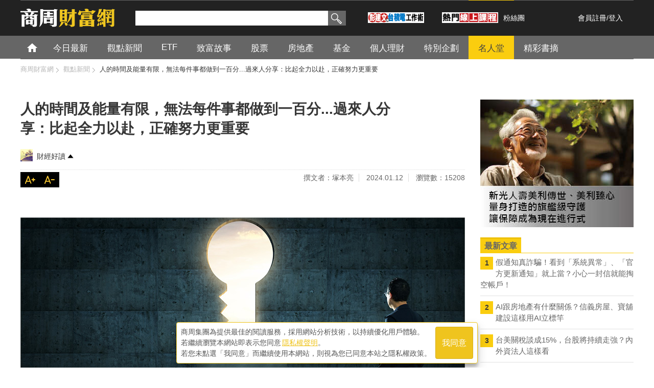

--- FILE ---
content_type: text/html; charset=utf-8
request_url: https://wealth.businessweekly.com.tw/GArticle.aspx?id=ARTL003012706
body_size: 63595
content:
<!--172.24.201.75-->
<!DOCTYPE html PUBLIC "-//W3C//DTD XHTML 1.0 Transitional//EN" "http://www.w3.org/TR/xhtml1/DTD/xhtml1-transitional.dtd">
<html xmlns="http://www.w3.org/1999/xhtml">
<head><meta http-equiv="content-type" content="text/html; charset=UTF-8" /><meta http-equiv="content-language" content="zh-tw" /><title>
	人的時間及能量有限，無法每件事都做到一百分...過來人分享：比起全力以赴，正確努力更重要-財經好讀-觀點新聞-商周財富網
</title>
    <link rel="canonical" href="https://wealth.businessweekly.com.tw/GArticle.aspx?id=ARTL003012706" />
    <link rel="icon" href="/favicon.ico" />
    <link rel="image_src" />    
    <link media="screen" rel="stylesheet" type="text/css" href="/css/main.css" />    
    <link media="screen" rel="stylesheet" type="text/css" href="/css/megamenu.css" />    
    <link media="screen" rel="stylesheet" type="text/css" href="/css/font-awesome.min.css" /> 

    <link type="application/rss+xml" rel="alternate" title="人的時間及能量有限，無法每件事都做到一百分...過來人分享：比起全力以赴，正確努力更重要" href="https://wealth.businessweekly.com.tw/m/GArticle.aspx?id=ARTL003012706" />
    <meta name="viewport" content="user-scalable=1" /><meta name="MobileOptimized" content="320" /><meta name="HandheldFriendly" content="True" /><meta name="format-detection" content="telephone=no" /><meta property="fb:admins" content="1558170098" /><meta property="fb:pages" content="186593071836" /><meta property="fb:pages" content="555760894593419" /><meta property="fb:pages" content="1589934324668811" /><meta property="fb:pages" content="420492544740863" /><meta property="fb:pages" content="152346354596" />
    <script type="text/javascript" src="https://code.jquery.com/jquery-2.2.4.min.js"></script>
    <script src="https://ibw.bwnet.com.tw/assets/library/bwg-ext/globalUtils.min.js"></script>
    <script type="text/javascript" src="//admsapi.businessweekly.com.tw/ADMS.js"></script> 
    <script type="text/javascript" src="/js/sch_bar.js"></script>    
    <script type="text/javascript" src="/js/BwGroup.js"></script>    
    <script type="text/javascript" src="/js/tab_wealth.js"></script>
    <script type="text/javascript" src="/js/blog_tip.js"></script>
    <script type="text/javascript" src="/js/jquery_lazyload.js"></script>
    <script type="text/javascript" src="/js/megamenu.js"></script>
    <script type="text/javascript">        
        $(document).ready(function () { $(".megamenu").megamenu(); });
        //圖片延遲載入--Window移到才顯示
        $(function () {
            $("img.lazy").lazyload({
                effect: "fadeIn"                
            });
        });

        //過5秒後一次載入
        $(function () {
            $("img.lazy2").lazyload({
                event: "sporty",
                effect: "fadeIn",
                failure_limit: 1 
            });
        });

        $(window).bind("load", function () {
            var timeout = setTimeout(function () { $("img.lazy2").trigger("sporty") }, 2000); //3秒
        });

    </script>       

    
    <meta name="description" content="努力的人最美，大家對這點都毫無異議。只不過，你現在所做的努力正不正確，仍有檢討的空間。至於正確或不正確，該如何定義呢？為了什麼而努力？是想讓誰看見你努力的姿態嗎？是想展現成果嗎？似乎有必要根據你的目的，在一開始思考一個問題：究竟需不需要努力？常見到許多人，將「努力」這件" />
<meta property="og:description" content="努力的人最美，大家對這點都毫無異議。只不過，你現在所做的努力正不正確，仍有檢討的空間。至於正確或不正確，該如何定義呢？為了什麼而努力？是想讓誰看見你努力的姿態嗎？是想展現成果嗎？似乎有必要根據你的目的，在一開始思考一個問題：究竟需不需要努力？常見到許多人，將「努力」這件" />
<meta property="fb:admins" content="750981443" />
<meta property="fb:app_id" content="136234913116144" />
<meta property="og:type" content="website" />
<meta property="og:url" content="http://wealth.businessweekly.com.tw/GArticle.aspx?id=ARTL003012706" />
<meta property="og:site_name" content="商周財富網" />
<meta property="og:title" content="人的時間及能量有限，無法每件事都做到一百分...過來人分享：比起全力以赴，正確努力更重要" />
<meta name="description" content="努力的人最美，大家對這點都毫無異議。只不過，你現在所做的努力正不正確，仍有檢討的空間。至於正確或不正確，該如何定義呢？為了什麼而努力？是想讓誰看見你努力的姿態嗎？是想展現成果嗎？似乎有必要根據你的目的，在一開始思考一個問題：究竟需不需要努力？常見到許多人，將「努力」這件" />
<meta property="og:description" content="努力的人最美，大家對這點都毫無異議。只不過，你現在所做的努力正不正確，仍有檢討的空間。至於正確或不正確，該如何定義呢？為了什麼而努力？是想讓誰看見你努力的姿態嗎？是想展現成果嗎？似乎有必要根據你的目的，在一開始思考一個問題：究竟需不需要努力？常見到許多人，將「努力」這件" />
<meta property="og:image" content="https://iwealth.bwnet.com.tw/AC_Gallery/2023/01/cc181ae0-2b8c-f716-5f6a-ccf516809f32_620.jpg" />

    <link media="screen" rel="stylesheet" type="text/css" href="css/page_default.css" />
    <link media="screen" rel="stylesheet" type="text/css" href="css/jquery.fancybox.min.css" />
    <script type="text/javascript" src="js/jquery.SuperSlide.2.1.1.js"></script>
    <script type="text/javascript" src="js/jquery.als.min.js"></script>
    <script type="text/javascript" src="js/jquery.bounce.min.js" ></script>
    <script type="text/javascript" src="js/jquery.fancybox.min.js"></script>
    <script type="text/javascript">
       $(document).ready(function () {
           $("a[rel=wnewsphoto_group]").fancybox({
               'transitionIn': 'none',
               'transitionOut': 'none',
               'titlePosition': 'over',
               'titleFormat': function (title, currentArray, currentIndex, currentOpts) {
                   if (title !== undefined) {
                       return '<span id="fancybox-title-over"> ' + (title.length != 0 ? ' &nbsp; ' + title : ' &nbsp; ') + ' &nbsp;</span>';
                   }
                   else {
                       return false;
                   }
               }
           });
       });
	</script>
    
    
    <!-- Global site tag (gtag.js) - Google Ads: 737743839 -->
    
   


<script>(function (w, d, s, l, i) {
    w[l] = w[l] || []; w[l].push({
        'gtm.start':
            new Date().getTime(), event: 'gtm.js'
    }); var f = d.getElementsByTagName(s)[0],
        j = d.createElement(s), dl = l != 'dataLayer' ? '&l=' + l : ''; j.async = true; j.src =
            'https://www.googletagmanager.com/gtm.js?id=' + i + dl; f.parentNode.insertBefore(j, f);
    })(window, document, 'script', 'dataLayer', 'GTM-MHV7SNZX');
</script></head>

	<body>
    
    
        <div>
        <input type="hidden" id="gtm_siteurl" name="gtm_siteurl" value="wealth.businessweekly.com.tw" />
        <input type="hidden" id="gtm_action_id" name="gtm_action_id" value="" />
        <input type="hidden" id="gtm_track_id" name="gtm_track_id" value="" />
        <input type="hidden" id="gtm_member_m" name="gtm_member_m" value="" />
        <input type="hidden" id="gtm_member_u" name="gtm_member_u" value="" />
        <input type="hidden" id="gtm_UserFlowType" name="gtm_UserFlowType" value="" />
        <input type="hidden" id="gtm_id_list" name="gtm_id_list" value="" />
        <input type="hidden" id="gtm_group_list" name="gtm_group_list" value="" />
        <input type="hidden" id="gtm_UserAction" name="gtm_UserAction" value="瀏覽" />
        <input type="hidden" id="gtm_UserPage" name="gtm_UserPage" value="" />
        <input type="hidden" id="gtm_searchword" name="gtm_searchword" value="" />
        <input type="hidden" id="gtm_note_id" name="gtm_note_id" value="" />
        <input type="hidden" id="gtm_keywords_hidden" name="gtm_keywords_hidden" value="" />
        <input type="hidden" id="gtm_article_type" name="gtm_article_type" value="web" />
        <input type="hidden" id="gtm_magazine_num" name="gtm_magazine_num" value="" />
        <input type="hidden" id="gtm_RetailPrice" name="gtm_RetailPrice" value="" />
        <input type="hidden" id="gtm_CurrentPrice" name="gtm_CurrentPrice" value="" />
        <input type="hidden" id="gtm_addcardUnit" name="gtm_addcardUnit" value="1" />
        <input type="hidden" id="gtm_carts_plist" name="gtm_carts_plist" value="" />
        <input type="hidden" id="gtm_carts_slist" name="gtm_carts_slist" value="" />
        <input type="hidden" id="gtm_carts_ulist" name="gtm_carts_ulist" value="" />
        <input type="hidden" id="gtm_CartPrice" name="gtm_CartPrice" value="" />
        <input type="hidden" id="gtm_OrderId" name="gtm_OrderId" value="" />
        <input type="hidden" id="gtm_action_id_nine" name="gtm_action_id_nine" value="" />
        

        <!-- 20241029 替換新的gtm -->
        <input type="hidden" id="gtm_ga_id" name="gtm_ga_id" value="G-H2DDJVHCPK" />
        
        <input type="hidden" id="gtm_isAD" name="gtm_isAD" value="N" /> <!-- //是否為廣編 -->
        <input type="hidden" id="adms_group_list" name="adms_group_list" value="" /> <!-- //該篇文章的分類子頻道 + 所有副頻道 -->
        <input type="hidden" id="gtm_siteid" name="adms_siteid" value="6" />
        </div>
    
    
    
    
    
    
    
    

    <form method="post" action="./GArticle.aspx?id=ARTL003012706" id="form1">
<div class="aspNetHidden">
<input type="hidden" name="__EVENTTARGET" id="__EVENTTARGET" value="" />
<input type="hidden" name="__EVENTARGUMENT" id="__EVENTARGUMENT" value="" />
<input type="hidden" name="__VIEWSTATE" id="__VIEWSTATE" value="/wEPDwUKMjEwMzM3MDg3MGRkqRxlR22GLvlEJF5gzTnmiJevw7P+CrQo/QfKZKpPrRk=" />
</div>

<script type="text/javascript">
//<![CDATA[
var theForm = document.forms['form1'];
if (!theForm) {
    theForm = document.form1;
}
function __doPostBack(eventTarget, eventArgument) {
    if (!theForm.onsubmit || (theForm.onsubmit() != false)) {
        theForm.__EVENTTARGET.value = eventTarget;
        theForm.__EVENTARGUMENT.value = eventArgument;
        theForm.submit();
    }
}
//]]>
</script>


<script src="/WebResource.axd?d=FslMIyXcvN8zxF_bZ9oVcMPdpZ3GK0__GvZ1fZifA3MIUdxSDWSixWUVyYM1ri1X1VIaAPUskm4JdWYW771VTqLFkU_JcfKWDdMv6RNDA141&amp;t=638286353964787378" type="text/javascript"></script>


<script src="/ScriptResource.axd?d=KzD4q8f8W8yxD5Ks28Ns8ZL66YVz4ytQYtamvyV6s9FwYvACbdGCUmtAk1WUPdhnmnRmmpRc38a8lS_ZPyA_L1K8i1hx--ndnICGmIZWWYg7n0ZJQ9hNYXeRknWYci5Q0&amp;t=ffffffffdd783992" type="text/javascript"></script>
<script src="/ScriptResource.axd?d=0JZmfypZTB61RpqWgx-dwDKfTkMC67KxctCIjbj5DaqMtkmrwX5IrPy6Bp6UbrtclykLal_JN0fGNdibL5hLgmToaWluxbNLc4QrXxwLvZcq2WM-s3DAiq8SZH-jOED1B30pIaTB9mBs0r2EPorDpw2&amp;t=ffffffffdd783992" type="text/javascript"></script>
<script src="/ScriptResource.axd?d=3RVgWlZzeCKmkOUge2xqhNh6sCfCf3FpKCCm1w9tVNBYF7-835dNYddr2MF03Sf2VzPr8hfF_OB19wt6Fw5UFwahmudbYsv3DC9gFyotVt7_EEMbbPTi9fjES0cOtO_x0&amp;t=ffffffffdd783992" type="text/javascript"></script>
<script src="/ScriptResource.axd?d=AO00pN6x0BxfeKgpfQZufq1dQgRHFfFN0GH4SSZnOUbGd15fIXovGU439mPmXOY39GZpXGmrdIeS-RJ-_UqybpVvYtDOxXdwQXvVtziNccRIQh1Er3tV5fotk56sPlPWUbsEtjRw14DGAp5ApGy4QA2&amp;t=ffffffffdd783992" type="text/javascript"></script>
<script src="/ScriptResource.axd?d=LuCc0Oq9sMCV6YHd10Np_kewwp5UG8pA2asv9WLfaTH_q95Rn2VPB93hOhSoT9BTRYhQTDnDLPgCZ74yDba7IrFZDoG_7lfAXktniR308CHL4Phd6jfsknpS0QqGeggBnLHfsiRJXTyJ-54BwPZ_WA2&amp;t=ffffffffdd783992" type="text/javascript"></script>
<script src="/ScriptResource.axd?d=4f4EaLG523yhf_FBBK6ncX_kVuMJDIz3ikpH-pZJR1FUD1J8PTWsr0O8_jLMkcW3xLRuQB_kQSGyzIf4Xa3KQlRSwOBys8AbGL7WnIhqDjigJ3VFa0AhvcH9aRXeM1bLe2tr5n7CY86Sv3rSXTrzkA2&amp;t=ffffffffdd783992" type="text/javascript"></script>
<script src="/ScriptResource.axd?d=CcMhm38BHxhrTivOhYuGqc3ZWJifkexhZcsTaRvAt-e2Q1vGJmdJv4H-lanuhsdXV3ndxQJDTd217_GAwKphO3_8lCBtpP2QESFLL6dnyr9SgcOFmQw4AB6pNh51vFEeEO9etO_7ebrKNgEmk6_QSg2&amp;t=ffffffffdd783992" type="text/javascript"></script>
<script src="/ScriptResource.axd?d=rIMKSrJFfbvUbRJ95BmYo2QFQHZdBRzp1fBF4q9NRhoFnlAcRsxZMZak8itds8ApImRvxkVXz7YmzISTjHbJXFkBfxRLKLGbsx-Au-gdlNQujkWGf1BcFXKqnC40sPJc79I0BySCQUBc3w46KWWggwAV4hXOMj_8d7AfuTYnX_A1&amp;t=ffffffffdd783992" type="text/javascript"></script>
<script src="/ScriptResource.axd?d=DcGR7EHM0izm7W05Ww00lrFyon5t6qN5UKGjTdviV2z9ryYVJvKxqsouj6G4KWpTKh9n6KeAVYeMaUlxHJQax8P7_xVjixSXphkjlAlcU5DFKpWPuYz_Oq_cZcSyOM06iKfsiMA9EUMqOfqsAfsRng2&amp;t=ffffffffdd783992" type="text/javascript"></script>
<script src="/ScriptResource.axd?d=4WijtpNPp5V_UqKevuvIdxwkvPQVWCi64upNksxis2w-zKdJi_CZDnHQFvnJFnFc54pGxG7iW7jmM8g0S6vdpxwJ6mqJYrshlfrGZnzvAzxj1sZJg3KTlKfSQOLAXTO7kTHrB6aL0XVEk4L6upWqeg2&amp;t=ffffffffdd783992" type="text/javascript"></script>
<script src="/ScriptResource.axd?d=njve5SJMESIj-bC84K4nm8d0Q_nEnrByjoUwiq0zYlV3zhc27h9pNDo1oYVgzQaIE0gW_jKGg7LIlfFeM7NUnBbkjbl1TI3W1P0tIkyO2WEtyPVQYtqLc7qDusQhwP2bbBGUY-r4V7TeVUCGXN-sGt-ua0hb-LNqw-sPNwQBOUk1&amp;t=ffffffffdd783992" type="text/javascript"></script>
<script src="/ScriptResource.axd?d=Anb6pFrbfZqbVMLBJvF6TILppipgBL-LnlwnhmlLvvhPE8vudKRLGn7fPgeqilQIx5EDUn8xASfNvnU6Gmq7kxeUGpF_NUNkBKeeNjB8dmjGtXtknJPytweXBkjh78QUKIPLjTFI4gylL1WDdR39Dg2&amp;t=ffffffffdd783992" type="text/javascript"></script>
<script src="/ScriptResource.axd?d=u1_OQtavaIQIqXT583ExXUN8FK2wfOVZl522G0s55RGnFxgQ2x1SfZVqzMYcqGoCYIbsZ76SjvSpie1URXTBW8SVw0GkQvC1-TrYxQobG1g26PDQEgUpsViQN_RJ0bAptYU6iuR4wB3yD94fYogtiw2&amp;t=ffffffffdd783992" type="text/javascript"></script>
<div class="aspNetHidden">

	<input type="hidden" name="__VIEWSTATEGENERATOR" id="__VIEWSTATEGENERATOR" value="AA5E617F" />
	<input type="hidden" name="__EVENTVALIDATION" id="__EVENTVALIDATION" value="/wEdAAP0Zwuisw2Brc3XCj7cDB98E0EL4/NgymgOhf0H0ts23vc8OZM++3doz8DBUHy+vCbqeQb3Oc9jnF11r58DrvLWhcY8lYd9//oMP//vUiluQQ==" />
</div>



    <script type="text/javascript">
//<![CDATA[
Sys.WebForms.PageRequestManager._initialize('ctl00$ScriptManager1', 'form1', [], [], [], 90, 'ctl00');
//]]>
</script>

    
    <div id="wrapper">     
        
<!-- header -->
<div id="wealth_dh">
   <div class="header_area">
   <div class="bwmoney_logo"><a href="/index.aspx"><img src="/images/bwmoney_logo.png" alt="商業周刊" width="185" height="40" /></a></div>
         <div class="top_area">
             <ul>
                 <li class="search_nav">
                     <div id="Header1_Panel1" class="sch_box" onkeypress="javascript:return WebForm_FireDefaultButton(event, &#39;Header1_SearchBtn&#39;)">
	
                        <input name="ctl00$Header1$SearchText" type="text" id="Header1_SearchText" class="seatext gtm_bw_Search_Key" />
                        <input type="submit" name="ctl00$Header1$SearchBtn" value="搜尋" onclick="return SearchCheck();" id="Header1_SearchBtn" class="seabtn gtm_bw_Search" />
                     
</div>
                     <div class="hotkey">                        
                        
                        
                        
                        
                        
                    </div>
                     <div>
                        <a class="line-friend"  target="_blank" href="https://smart.businessweekly.com.tw/Event/2024/pengtsmcworkmethod/?utm_source=display&utm_medium=banner&utm_campaign=pengfront&src=icon_wealth&ftag=icon_wealth">
                        <img src="/images/MerlionPeng.jpg" alt="彭建文的台積電工作術">
                        </a>
                     </div>

                 </li>
                <li>

                  <a class="line-friend" target="_blank" href="https://smart.businessweekly.com.tw/ecourse/video.aspx?PROD_TYPE_NO=PTYPE00000187&utm_source=display&utm_medium=banner&utm_campaign=ecoursefront&src=icon_wealth&ftag=icon_wealth">
                      <img src="/images/HotCourse.jpg" alt="熱門線上課程">
                  </a>
                </li>
                <li class="fbfans"><a href="https://www.facebook.com/bwwealth" target="_blank">粉絲團</a>
                    <div class="fb-like" data-href="https://www.facebook.com/bwwealth" data-send="false"
                        data-layout="button_count" data-width="50" data-show-faces="false"  style="top:5px;">
                    </div>
                 </li>
                 <li class="register">
                 <a href='#' class='js-iframe-login' data-type='register'>會員註冊</a>/<a class='js-iframe-login' data-type='login' href='#'>登入</a>
                 </li>
             </ul>
         </div>
     </div>
    <!-- mainnav start-->


    <div id="nav_wrp">
        <div class="nav_content">
            <ul class="megamenu navgry" itemscope itemtype="http://www.schema.org/SiteNavigationElement">
                <li class="home" itemprop="name"><a itemprop="url"  href="/index.aspx">首頁</a></li>
                
                        <li class='' itemprop="name">
                            <a itemprop="url" href='https://wealth.businessweekly.com.tw/AChannel.aspx?Channel_No=0006'><h3>今日最新</h3></a>                            
                            <div id="Header1_Repeater1_SubMegameun_0" class="megapanel">
                                <div class="drop_wrp">
                                    
                                    <!-- dropdown article -->
                                    <div class='drop_art_full'>                                                                                   
                                            
                                                    <div class="drop360">
  <div class="drop360_img">
<a href="https://wealth.businessweekly.com.tw/GArticle.aspx?id=ARTL003017930"><img style='height:205px;width:360px' src="https://iwealth.bwnet.com.tw/AC_Gallery/2026/01/b6edfbc6-7ffe-479a-1bf5-6e09e41bf574_310.jpg" onerror="this.src='https://wealth.businessweekly.com.tw/images/view.jpg'" alt="假通知真詐騙！看到「系統異常」、「官方更新通知」就上當？小心一封信就" /></a></div>
<p>
<a href="https://wealth.businessweekly.com.tw/GArticle.aspx?id=ARTL003017930">假通知真詐騙！看到「系統異常」、「官方更新通知」就上當？小心一封信就</a></p>
</div>

                                                                                                                                 
                                        <div class='drop150_wrp_full'>
                                            
                                                    <div class="drop150">
                                                        <div class="drop150_img">
                                                            <a href='https://wealth.businessweekly.com.tw/GArticle.aspx?id=ARTL003017922'>
                                                                <img class="lazy2" src='https://iwealth.bwnet.com.tw/AC_Gallery/2026/01/69800330-dacf-0ace-48f4-6f011157a021_190.jpg' style='height:85px;width:150px'  alt='誰說只有市值型ETF才有台積電？主'  /></a></div>
                                                        <p>
                                                            <a href='https://wealth.businessweekly.com.tw/GArticle.aspx?id=ARTL003017922'>誰說只有市值型ETF才有台積電？主</a></p>
                                                    </div>
                                                
                                                    <div class="drop150">
                                                        <div class="drop150_img">
                                                            <a href='https://wealth.businessweekly.com.tw/GArticle.aspx?id=ARTL003017917'>
                                                                <img class="lazy2" src='https://iwealth.bwnet.com.tw/AC_Gallery/2026/01/5747742e-c4ea-0f44-936b-e9330bbd90f3_190.jpg' style='height:85px;width:150px'  alt='弘塑、辛耘...台積電先進封裝爆量'  /></a></div>
                                                        <p>
                                                            <a href='https://wealth.businessweekly.com.tw/GArticle.aspx?id=ARTL003017917'>弘塑、辛耘...台積電先進封裝爆量</a></p>
                                                    </div>
                                                
                                                    <div class="drop150">
                                                        <div class="drop150_img">
                                                            <a href='https://wealth.businessweekly.com.tw/GArticle.aspx?id=ARTL003017916'>
                                                                <img class="lazy2" src='https://iwealth.bwnet.com.tw/AC_Gallery/2025/05/6619be81-a011-b034-63e2-336e8e48ee02_190.jpg' style='height:85px;width:150px'  alt='東陽、上銀、聚陽...台美關稅15'  /></a></div>
                                                        <p>
                                                            <a href='https://wealth.businessweekly.com.tw/GArticle.aspx?id=ARTL003017916'>東陽、上銀、聚陽...台美關稅15</a></p>
                                                    </div>
                                                
                                                    <div class="drop150">
                                                        <div class="drop150_img">
                                                            <a href='https://wealth.businessweekly.com.tw/GArticle.aspx?id=ARTL003017912'>
                                                                <img class="lazy2" src='https://iwealth.bwnet.com.tw/AC_Gallery/2026/01/d1769da2-1d38-8865-98d2-285f16c73036_190.jpg' style='height:85px;width:150px'  alt='同父異母的兄弟姊妹也有繼承權？一故'  /></a></div>
                                                        <p>
                                                            <a href='https://wealth.businessweekly.com.tw/GArticle.aspx?id=ARTL003017912'>同父異母的兄弟姊妹也有繼承權？一故</a></p>
                                                    </div>
                                                
                                                    <div class="drop150">
                                                        <div class="drop150_img">
                                                            <a href='https://wealth.businessweekly.com.tw/GArticle.aspx?id=ARTL003017906'>
                                                                <img class="lazy2" src='https://iwealth.bwnet.com.tw/AC_Gallery/2026/01/66c19e9f-4810-e6b5-5538-2233a7891eea_190.jpg' style='height:85px;width:150px'  alt='主動式ETF 00981A也愛00'  /></a></div>
                                                        <p>
                                                            <a href='https://wealth.businessweekly.com.tw/GArticle.aspx?id=ARTL003017906'>主動式ETF 00981A也愛00</a></p>
                                                    </div>
                                                
                                                    <div class="drop150">
                                                        <div class="drop150_img">
                                                            <a href='https://wealth.businessweekly.com.tw/GArticle.aspx?id=ARTL003017898'>
                                                                <img class="lazy2" src='https://iwealth.bwnet.com.tw/AC_Gallery/2026/01/75385a02-4c2f-8e39-a90e-04a6c4e6fe85_190.jpg' style='height:85px;width:150px'  alt='日月光、京元電...台積電擴大封測'  /></a></div>
                                                        <p>
                                                            <a href='https://wealth.businessweekly.com.tw/GArticle.aspx?id=ARTL003017898'>日月光、京元電...台積電擴大封測</a></p>
                                                    </div>
                                                
                                                    <div class="drop150">
                                                        <div class="drop150_img">
                                                            <a href='https://wealth.businessweekly.com.tw/GArticle.aspx?id=ARTL003017890'>
                                                                <img class="lazy2" src='https://iwealth.bwnet.com.tw/AC_Gallery/2026/01/5c0221c7-c6a5-5ce2-7be7-aa8a25c56a7c_190.jpg' style='height:85px;width:150px'  alt='00878規模突破4000億、股價'  /></a></div>
                                                        <p>
                                                            <a href='https://wealth.businessweekly.com.tw/GArticle.aspx?id=ARTL003017890'>00878規模突破4000億、股價</a></p>
                                                    </div>
                                                
                                                    <div class="drop150">
                                                        <div class="drop150_img">
                                                            <a href='https://wealth.businessweekly.com.tw/GArticle.aspx?id=ARTL003017885'>
                                                                <img class="lazy2" src='https://iwealth.bwnet.com.tw/AC_Gallery/2026/01/904f385d-f008-c451-c408-fc7bcfa225f4_190.jpg' style='height:85px;width:150px'  alt='遺囑信託》父親保護女兒的最後一道防'  /></a></div>
                                                        <p>
                                                            <a href='https://wealth.businessweekly.com.tw/GArticle.aspx?id=ARTL003017885'>遺囑信託》父親保護女兒的最後一道防</a></p>
                                                    </div>
                                                
                                                    <div class="drop150">
                                                        <div class="drop150_img">
                                                            <a href='https://wealth.businessweekly.com.tw/GArticle.aspx?id=ARTL003017878'>
                                                                <img class="lazy2" src='https://iwealth.bwnet.com.tw/AC_Gallery/2026/01/fa914068-dc03-253b-588a-7e883182302a_190.jpg' style='height:85px;width:150px'  alt='買房挑屋，生活品質、增值空間選誰好'  /></a></div>
                                                        <p>
                                                            <a href='https://wealth.businessweekly.com.tw/GArticle.aspx?id=ARTL003017878'>買房挑屋，生活品質、增值空間選誰好</a></p>
                                                    </div>
                                                
                                                    <div class="drop150">
                                                        <div class="drop150_img">
                                                            <a href='https://wealth.businessweekly.com.tw/GArticle.aspx?id=ARTL003017877'>
                                                                <img class="lazy2" src='https://iwealth.bwnet.com.tw/AC_Gallery/2026/01/2391c255-dc3d-0b5f-cb81-75a44eac8537_190.jpg' style='height:85px;width:150px'  alt='2026科技股仍是焦點，該怎麼選？'  /></a></div>
                                                        <p>
                                                            <a href='https://wealth.businessweekly.com.tw/GArticle.aspx?id=ARTL003017877'>2026科技股仍是焦點，該怎麼選？</a></p>
                                                    </div>
                                                 
                                        </div>
                                    </div>
                                    <!-- /dropdown article -->
                                </div>
                            </div>
                        </li>
                    
                        <li class='' itemprop="name">
                            <a itemprop="url" href='https://wealth.businessweekly.com.tw/AChannel.aspx?Channel_No=0002'><h3>觀點新聞</h3></a>                            
                            <div id="Header1_Repeater1_SubMegameun_1" class="megapanel">
                                <div class="drop_wrp">
                                    
                                    <!-- dropdown article -->
                                    <div class='drop_art_full'>                                                                                   
                                            
                                                    <div class="drop360">
  <div class="drop360_img">
<a href="https://wealth.businessweekly.com.tw/GArticle.aspx?id=ARTL003017930"><img style='height:205px;width:360px' src="https://iwealth.bwnet.com.tw/AC_Gallery/2026/01/b6edfbc6-7ffe-479a-1bf5-6e09e41bf574_310.jpg" onerror="this.src='https://wealth.businessweekly.com.tw/images/view.jpg'" alt="假通知真詐騙！看到「系統異常」、「官方更新通知」就上當？小心一封信就" /></a></div>
<p>
<a href="https://wealth.businessweekly.com.tw/GArticle.aspx?id=ARTL003017930">假通知真詐騙！看到「系統異常」、「官方更新通知」就上當？小心一封信就</a></p>
</div>

                                                                                                                                 
                                        <div class='drop150_wrp_full'>
                                            
                                                    <div class="drop150">
                                                        <div class="drop150_img">
                                                            <a href='https://wealth.businessweekly.com.tw/GArticle.aspx?id=ARTL001002574'>
                                                                <img class="lazy2" src='https://iwealth.bwnet.com.tw/AC_Gallery/2025/12/946ed7f9-2b29-335f-8bcd-6e9af9984431_190.jpg' style='height:85px;width:150px'  alt='台美關稅談成15%，台股將持續走強'  /></a></div>
                                                        <p>
                                                            <a href='https://wealth.businessweekly.com.tw/GArticle.aspx?id=ARTL001002574'>台美關稅談成15%，台股將持續走強</a></p>
                                                    </div>
                                                
                                                    <div class="drop150">
                                                        <div class="drop150_img">
                                                            <a href='https://wealth.businessweekly.com.tw/GArticle.aspx?id=ARTL003017692'>
                                                                <img class="lazy2" src='https://iwealth.bwnet.com.tw/AC_Gallery/2025/12/b56f569f-cfc1-8ffa-72f9-ec0af33041a2_190.jpg' style='height:85px;width:150px'  alt='AI衝擊？美企業裁員數比去年大增5'  /></a></div>
                                                        <p>
                                                            <a href='https://wealth.businessweekly.com.tw/GArticle.aspx?id=ARTL003017692'>AI衝擊？美企業裁員數比去年大增5</a></p>
                                                    </div>
                                                
                                                    <div class="drop150">
                                                        <div class="drop150_img">
                                                            <a href='https://wealth.businessweekly.com.tw/GArticle.aspx?id=ARTL001002533'>
                                                                <img class="lazy2" src='https://iwealth.bwnet.com.tw/AC_Gallery/2023/07/ac823465-8b5b-d605-f3fd-e2f448304b05_190.jpg' style='height:85px;width:150px'  alt='2026年AI「超級循環」啟動！權'  /></a></div>
                                                        <p>
                                                            <a href='https://wealth.businessweekly.com.tw/GArticle.aspx?id=ARTL001002533'>2026年AI「超級循環」啟動！權</a></p>
                                                    </div>
                                                
                                                    <div class="drop150">
                                                        <div class="drop150_img">
                                                            <a href='https://wealth.businessweekly.com.tw/GArticle.aspx?id=ARTL001002526'>
                                                                <img class="lazy2" src='https://iwealth.bwnet.com.tw/AC_Gallery/2025/10/f6b0f14d-0b5f-b0c1-52d2-625dbec2582c_190.jpg' style='height:85px;width:150px'  alt='導入AI讓投資效益更佳，為什麼？貝'  /></a></div>
                                                        <p>
                                                            <a href='https://wealth.businessweekly.com.tw/GArticle.aspx?id=ARTL001002526'>導入AI讓投資效益更佳，為什麼？貝</a></p>
                                                    </div>
                                                
                                                    <div class="drop150">
                                                        <div class="drop150_img">
                                                            <a href='https://wealth.businessweekly.com.tw/GArticle.aspx?id=ARTL003017208'>
                                                                <img class="lazy2" src='https://iwealth.bwnet.com.tw/AC_Gallery/2025/10/c4f6f91d-98e0-2f1d-12be-66c97585acfe_190.jpg' style='height:85px;width:150px'  alt='生成式AI來襲、飯碗不保？Inde'  /></a></div>
                                                        <p>
                                                            <a href='https://wealth.businessweekly.com.tw/GArticle.aspx?id=ARTL003017208'>生成式AI來襲、飯碗不保？Inde</a></p>
                                                    </div>
                                                
                                                    <div class="drop150">
                                                        <div class="drop150_img">
                                                            <a href='https://wealth.businessweekly.com.tw/GArticle.aspx?id=ARTL010429965'>
                                                                <img class="lazy2" src='https://iwealth.bwnet.com.tw/AC_Gallery/2025/09/bf89a66d-6881-b457-6f32-f687db074d04_190.jpg' style='height:85px;width:150px'  alt='「TISA台灣個人投資儲蓄帳戶」上'  /></a></div>
                                                        <p>
                                                            <a href='https://wealth.businessweekly.com.tw/GArticle.aspx?id=ARTL010429965'>「TISA台灣個人投資儲蓄帳戶」上</a></p>
                                                    </div>
                                                
                                                    <div class="drop150">
                                                        <div class="drop150_img">
                                                            <a href='https://wealth.businessweekly.com.tw/GArticle.aspx?id=ARTL010429869'>
                                                                <img class="lazy2" src='https://iwealth.bwnet.com.tw/AC_Gallery/2025/09/09fdb1b6-17b8-f506-a0fc-912277479d71_190.jpg' style='height:85px;width:150px'  alt='低所得族群對物價最有感！最低工資有'  /></a></div>
                                                        <p>
                                                            <a href='https://wealth.businessweekly.com.tw/GArticle.aspx?id=ARTL010429869'>低所得族群對物價最有感！最低工資有</a></p>
                                                    </div>
                                                
                                                    <div class="drop150">
                                                        <div class="drop150_img">
                                                            <a href='https://wealth.businessweekly.com.tw/GArticle.aspx?id=ARTL010429816'>
                                                                <img class="lazy2" src='https://iwealth.bwnet.com.tw/AC_Gallery/2025/09/a749f562-981c-71b4-226e-3ce164d0f30a_190.jpg' style='height:85px;width:150px'  alt='台積電借力AI設計軟體，力拚晶片能'  /></a></div>
                                                        <p>
                                                            <a href='https://wealth.businessweekly.com.tw/GArticle.aspx?id=ARTL010429816'>台積電借力AI設計軟體，力拚晶片能</a></p>
                                                    </div>
                                                
                                                    <div class="drop150">
                                                        <div class="drop150_img">
                                                            <a href='https://wealth.businessweekly.com.tw/GArticle.aspx?id=ARTL010429815'>
                                                                <img class="lazy2" src='https://iwealth.bwnet.com.tw/AC_Gallery/2025/09/f99b4a4d-86a8-bfbf-740d-599193060690_190.jpg' style='height:85px;width:150px'  alt='美中關稅協議未定＋傳統淡季...陽'  /></a></div>
                                                        <p>
                                                            <a href='https://wealth.businessweekly.com.tw/GArticle.aspx?id=ARTL010429815'>美中關稅協議未定＋傳統淡季...陽</a></p>
                                                    </div>
                                                
                                                    <div class="drop150">
                                                        <div class="drop150_img">
                                                            <a href='https://wealth.businessweekly.com.tw/GArticle.aspx?id=ARTL010429760'>
                                                                <img class="lazy2" src='https://iwealth.bwnet.com.tw/AC_Gallery/2025/09/05873343-5857-0fe6-4b54-2502f8e49d2b_190.jpg' style='height:85px;width:150px'  alt='華南永昌投信累積虧損逾半資本額，今'  /></a></div>
                                                        <p>
                                                            <a href='https://wealth.businessweekly.com.tw/GArticle.aspx?id=ARTL010429760'>華南永昌投信累積虧損逾半資本額，今</a></p>
                                                    </div>
                                                 
                                        </div>
                                    </div>
                                    <!-- /dropdown article -->
                                </div>
                            </div>
                        </li>
                    
                        <li class='' itemprop="name">
                            <a itemprop="url" href='https://wealth.businessweekly.com.tw/AChannel.aspx?Channel_No=0045'><h3>ETF</h3></a>                            
                            <div id="Header1_Repeater1_SubMegameun_2" class="megapanel">
                                <div class="drop_wrp">
                                    
                                    <!-- dropdown article -->
                                    <div class='drop_art_full'>                                                                                   
                                            
                                                    <div class="drop360">
  <div class="drop360_img">
<a href="https://wealth.businessweekly.com.tw/GArticle.aspx?id=ARTL003017922"><img style='height:205px;width:360px' src="https://iwealth.bwnet.com.tw/AC_Gallery/2026/01/69800330-dacf-0ace-48f4-6f011157a021_310.jpg" onerror="this.src='https://wealth.businessweekly.com.tw/images/view.jpg'" alt="誰說只有市值型ETF才有台積電？主動式、高股息…這些ETF也把台積電" /></a></div>
<p>
<a href="https://wealth.businessweekly.com.tw/GArticle.aspx?id=ARTL003017922">誰說只有市值型ETF才有台積電？主動式、高股息…這些ETF也把台積電</a></p>
</div>

                                                                                                                                 
                                        <div class='drop150_wrp_full'>
                                            
                                                    <div class="drop150">
                                                        <div class="drop150_img">
                                                            <a href='https://wealth.businessweekly.com.tw/GArticle.aspx?id=ARTL003017906'>
                                                                <img class="lazy2" src='https://iwealth.bwnet.com.tw/AC_Gallery/2026/01/66c19e9f-4810-e6b5-5538-2233a7891eea_190.jpg' style='height:85px;width:150px'  alt='主動式ETF 00981A也愛00'  /></a></div>
                                                        <p>
                                                            <a href='https://wealth.businessweekly.com.tw/GArticle.aspx?id=ARTL003017906'>主動式ETF 00981A也愛00</a></p>
                                                    </div>
                                                
                                                    <div class="drop150">
                                                        <div class="drop150_img">
                                                            <a href='https://wealth.businessweekly.com.tw/GArticle.aspx?id=ARTL003017890'>
                                                                <img class="lazy2" src='https://iwealth.bwnet.com.tw/AC_Gallery/2026/01/5c0221c7-c6a5-5ce2-7be7-aa8a25c56a7c_190.jpg' style='height:85px;width:150px'  alt='00878規模突破4000億、股價'  /></a></div>
                                                        <p>
                                                            <a href='https://wealth.businessweekly.com.tw/GArticle.aspx?id=ARTL003017890'>00878規模突破4000億、股價</a></p>
                                                    </div>
                                                
                                                    <div class="drop150">
                                                        <div class="drop150_img">
                                                            <a href='https://wealth.businessweekly.com.tw/GArticle.aspx?id=ARTL003017876'>
                                                                <img class="lazy2" src='https://iwealth.bwnet.com.tw/AC_Gallery/2026/01/a7ed7240-28bf-9c97-7cd8-894dffbf27d2_190.jpg' style='height:85px;width:150px'  alt='00878連2季配息0.4元「築底'  /></a></div>
                                                        <p>
                                                            <a href='https://wealth.businessweekly.com.tw/GArticle.aspx?id=ARTL003017876'>00878連2季配息0.4元「築底</a></p>
                                                    </div>
                                                
                                                    <div class="drop150">
                                                        <div class="drop150_img">
                                                            <a href='https://wealth.businessweekly.com.tw/GArticle.aspx?id=ARTL003017844'>
                                                                <img class="lazy2" src='https://iwealth.bwnet.com.tw/AC_Gallery/2026/01/61fadee5-6191-36c9-4d62-812c63fbb4f6_190.jpg' style='height:85px;width:150px'  alt='高股息ETF 00713配息落底訊'  /></a></div>
                                                        <p>
                                                            <a href='https://wealth.businessweekly.com.tw/GArticle.aspx?id=ARTL003017844'>高股息ETF 00713配息落底訊</a></p>
                                                    </div>
                                                
                                                    <div class="drop150">
                                                        <div class="drop150_img">
                                                            <a href='https://wealth.businessweekly.com.tw/GArticle.aspx?id=ARTL003017843'>
                                                                <img class="lazy2" src='https://iwealth.bwnet.com.tw/AC_Gallery/2026/01/393fc2a2-b9d1-74d1-0b87-fd4b5edd324b_190.jpg' style='height:85px;width:150px'  alt='主動式ETF正夯，績效真的能贏00'  /></a></div>
                                                        <p>
                                                            <a href='https://wealth.businessweekly.com.tw/GArticle.aspx?id=ARTL003017843'>主動式ETF正夯，績效真的能贏00</a></p>
                                                    </div>
                                                
                                                    <div class="drop150">
                                                        <div class="drop150_img">
                                                            <a href='https://wealth.businessweekly.com.tw/GArticle.aspx?id=ARTL003017831'>
                                                                <img class="lazy2" src='https://iwealth.bwnet.com.tw/AC_Gallery/2026/01/9f550e4a-5f45-5bb0-334b-ebbfff256c98_190.jpg' style='height:85px;width:150px'  alt='同樣追蹤S&P 500指數，009'  /></a></div>
                                                        <p>
                                                            <a href='https://wealth.businessweekly.com.tw/GArticle.aspx?id=ARTL003017831'>同樣追蹤S&P 500指數，009</a></p>
                                                    </div>
                                                
                                                    <div class="drop150">
                                                        <div class="drop150_img">
                                                            <a href='https://wealth.businessweekly.com.tw/GArticle.aspx?id=ARTL003017818'>
                                                                <img class="lazy2" src='https://iwealth.bwnet.com.tw/AC_Gallery/2026/01/c6733ac8-1ef3-a42c-f631-1137aa7c16dd_190.jpg' style='height:85px;width:150px'  alt='牛市下0050正2賺很大，資金小更'  /></a></div>
                                                        <p>
                                                            <a href='https://wealth.businessweekly.com.tw/GArticle.aspx?id=ARTL003017818'>牛市下0050正2賺很大，資金小更</a></p>
                                                    </div>
                                                
                                                    <div class="drop150">
                                                        <div class="drop150_img">
                                                            <a href='https://wealth.businessweekly.com.tw/GArticle.aspx?id=ARTL003017810'>
                                                                <img class="lazy2" src='https://iwealth.bwnet.com.tw/AC_Gallery/2026/01/a1eabe84-6c24-d5c1-bca2-7f27d4f48378_190.jpg' style='height:85px;width:150px'  alt='定期定額買ETF真的穩賺不賠？追蹤'  /></a></div>
                                                        <p>
                                                            <a href='https://wealth.businessweekly.com.tw/GArticle.aspx?id=ARTL003017810'>定期定額買ETF真的穩賺不賠？追蹤</a></p>
                                                    </div>
                                                
                                                    <div class="drop150">
                                                        <div class="drop150_img">
                                                            <a href='https://wealth.businessweekly.com.tw/GArticle.aspx?id=ARTL003017808'>
                                                                <img class="lazy2" src='https://iwealth.bwnet.com.tw/AC_Gallery/2026/01/46bff04f-95d5-2ee4-ed93-8b432752075a_190.jpg' style='height:85px;width:150px'  alt='0056、00878、00919…'  /></a></div>
                                                        <p>
                                                            <a href='https://wealth.businessweekly.com.tw/GArticle.aspx?id=ARTL003017808'>0056、00878、00919…</a></p>
                                                    </div>
                                                
                                                    <div class="drop150">
                                                        <div class="drop150_img">
                                                            <a href='https://wealth.businessweekly.com.tw/GArticle.aspx?id=ARTL003017795'>
                                                                <img class="lazy2" src='https://iwealth.bwnet.com.tw/AC_Gallery/2026/01/dcdbd6d4-454c-864d-762a-f683fa7cbd61_190.jpg' style='height:85px;width:150px'  alt='最強台股ETF不是0050？202'  /></a></div>
                                                        <p>
                                                            <a href='https://wealth.businessweekly.com.tw/GArticle.aspx?id=ARTL003017795'>最強台股ETF不是0050？202</a></p>
                                                    </div>
                                                 
                                        </div>
                                    </div>
                                    <!-- /dropdown article -->
                                </div>
                            </div>
                        </li>
                    
                        <li class='' itemprop="name">
                            <a itemprop="url" href='https://wealth.businessweekly.com.tw/AChannel.aspx?Channel_No=0001'><h3>致富故事</h3></a>                            
                            <div id="Header1_Repeater1_SubMegameun_3" class="megapanel">
                                <div class="drop_wrp">
                                    
                                    <!-- dropdown article -->
                                    <div class='drop_art_full'>                                                                                   
                                            
                                                    <div class="drop360">
  <div class="drop360_img">
<a href="https://wealth.businessweekly.com.tw/GArticle.aspx?id=ARTL003017548"><img style='height:205px;width:360px' src="https://iwealth.bwnet.com.tw/AC_Gallery/2025/05/b1829eae-b37c-4807-27a0-1ce7655cb0cb_310.png" onerror="this.src='https://wealth.businessweekly.com.tw/images/view.jpg'" alt="巴菲特卸任CEO後，暫時不賣波克夏股票有原因？股神此舉該如何解讀？" /></a></div>
<p>
<a href="https://wealth.businessweekly.com.tw/GArticle.aspx?id=ARTL003017548">巴菲特卸任CEO後，暫時不賣波克夏股票有原因？股神此舉該如何解讀？</a></p>
</div>

                                                                                                                                 
                                        <div class='drop150_wrp_full'>
                                            
                                                    <div class="drop150">
                                                        <div class="drop150_img">
                                                            <a href='https://wealth.businessweekly.com.tw/GArticle.aspx?id=ARTL003017461'>
                                                                <img class="lazy2" src='https://iwealth.bwnet.com.tw/AC_Gallery/2025/11/8a67fbad-7067-209f-acb0-4d176b6c6ded_190.jpg' style='height:85px;width:150px'  alt='巴菲特正式退休！最後一封股東信說了'  /></a></div>
                                                        <p>
                                                            <a href='https://wealth.businessweekly.com.tw/GArticle.aspx?id=ARTL003017461'>巴菲特正式退休！最後一封股東信說了</a></p>
                                                    </div>
                                                
                                                    <div class="drop150">
                                                        <div class="drop150_img">
                                                            <a href='https://wealth.businessweekly.com.tw/GArticle.aspx?id=ARTL003016973'>
                                                                <img class="lazy2" src='https://iwealth.bwnet.com.tw/AC_Gallery/2025/08/0097a70e-4849-a7ac-2767-e063a0ba53e2_190.jpg' style='height:85px;width:150px'  alt='巴菲特、「木頭姐」凱西·伍德...'  /></a></div>
                                                        <p>
                                                            <a href='https://wealth.businessweekly.com.tw/GArticle.aspx?id=ARTL003016973'>巴菲特、「木頭姐」凱西·伍德...</a></p>
                                                    </div>
                                                
                                                    <div class="drop150">
                                                        <div class="drop150_img">
                                                            <a href='https://wealth.businessweekly.com.tw/GArticle.aspx?id=ARTL003016792'>
                                                                <img class="lazy2" src='https://iwealth.bwnet.com.tw/AC_Gallery/2025/07/25bc9c6b-5397-e357-eb11-c0835352d772_190.jpg' style='height:85px;width:150px'  alt='年領股息130萬，存股17年的數學'  /></a></div>
                                                        <p>
                                                            <a href='https://wealth.businessweekly.com.tw/GArticle.aspx?id=ARTL003016792'>年領股息130萬，存股17年的數學</a></p>
                                                    </div>
                                                
                                                    <div class="drop150">
                                                        <div class="drop150_img">
                                                            <a href='https://wealth.businessweekly.com.tw/GArticle.aspx?id=ARTL003016748'>
                                                                <img class="lazy2" src='https://iwealth.bwnet.com.tw/AC_Gallery/2025/07/ed13c6b7-0d00-ac68-6766-85a3f8ceeea5_190.jpg' style='height:85px;width:150px'  alt='就是要賺錢！什麼是有錢人都在用的「'  /></a></div>
                                                        <p>
                                                            <a href='https://wealth.businessweekly.com.tw/GArticle.aspx?id=ARTL003016748'>就是要賺錢！什麼是有錢人都在用的「</a></p>
                                                    </div>
                                                
                                                    <div class="drop150">
                                                        <div class="drop150_img">
                                                            <a href='https://wealth.businessweekly.com.tw/GArticle.aspx?id=ARTL003016712'>
                                                                <img class="lazy2" src='https://iwealth.bwnet.com.tw/AC_Gallery/2025/07/888337b9-0c2d-1a53-86ae-9cac5ea0759f_190.jpg' style='height:85px;width:150px'  alt='投資股票就是賺快錢？投資老手：享受'  /></a></div>
                                                        <p>
                                                            <a href='https://wealth.businessweekly.com.tw/GArticle.aspx?id=ARTL003016712'>投資股票就是賺快錢？投資老手：享受</a></p>
                                                    </div>
                                                
                                                    <div class="drop150">
                                                        <div class="drop150_img">
                                                            <a href='https://wealth.businessweekly.com.tw/GArticle.aspx?id=ARTL003016696'>
                                                                <img class="lazy2" src='https://iwealth.bwnet.com.tw/AC_Gallery/2025/07/9284ae20-147a-0c98-31df-11543bedbe33_190.jpg' style='height:85px;width:150px'  alt='Google、蘋果都曾犯的錯！為何'  /></a></div>
                                                        <p>
                                                            <a href='https://wealth.businessweekly.com.tw/GArticle.aspx?id=ARTL003016696'>Google、蘋果都曾犯的錯！為何</a></p>
                                                    </div>
                                                
                                                    <div class="drop150">
                                                        <div class="drop150_img">
                                                            <a href='https://wealth.businessweekly.com.tw/GArticle.aspx?id=ARTL003016692'>
                                                                <img class="lazy2" src='https://iwealth.bwnet.com.tw/AC_Gallery/2025/07/168b1b73-51e1-7a64-5f2c-6b566abddf21_190.jpg' style='height:85px;width:150px'  alt='Netflix上班不打卡、沒有KP'  /></a></div>
                                                        <p>
                                                            <a href='https://wealth.businessweekly.com.tw/GArticle.aspx?id=ARTL003016692'>Netflix上班不打卡、沒有KP</a></p>
                                                    </div>
                                                
                                                    <div class="drop150">
                                                        <div class="drop150_img">
                                                            <a href='https://wealth.businessweekly.com.tw/GArticle.aspx?id=ARTL003016651'>
                                                                <img class="lazy2" src='https://iwealth.bwnet.com.tw/AC_Gallery/2025/06/ad0b744d-84da-c817-7256-e56bc02056a9_190.jpg' style='height:85px;width:150px'  alt='用股利致富，穩穩領錢領到老？10年'  /></a></div>
                                                        <p>
                                                            <a href='https://wealth.businessweekly.com.tw/GArticle.aspx?id=ARTL003016651'>用股利致富，穩穩領錢領到老？10年</a></p>
                                                    </div>
                                                
                                                    <div class="drop150">
                                                        <div class="drop150_img">
                                                            <a href='https://wealth.businessweekly.com.tw/GArticle.aspx?id=ARTL003016648'>
                                                                <img class="lazy2" src='https://iwealth.bwnet.com.tw/AC_Gallery/2025/06/dacbcf0b-666a-b273-b28c-b69686af3f38_190.jpg' style='height:85px;width:150px'  alt='「只要我活著就會工作！」金氏世界紀'  /></a></div>
                                                        <p>
                                                            <a href='https://wealth.businessweekly.com.tw/GArticle.aspx?id=ARTL003016648'>「只要我活著就會工作！」金氏世界紀</a></p>
                                                    </div>
                                                
                                                    <div class="drop150">
                                                        <div class="drop150_img">
                                                            <a href='https://wealth.businessweekly.com.tw/GArticle.aspx?id=ARTL003016579'>
                                                                <img class="lazy2" src='https://iwealth.bwnet.com.tw/AC_Gallery/2025/06/58631083-162b-9207-9c60-59f8cee39092_190.jpg' style='height:85px;width:150px'  alt='年領股息破百萬，40歲爸爸抱緊台積'  /></a></div>
                                                        <p>
                                                            <a href='https://wealth.businessweekly.com.tw/GArticle.aspx?id=ARTL003016579'>年領股息破百萬，40歲爸爸抱緊台積</a></p>
                                                    </div>
                                                 
                                        </div>
                                    </div>
                                    <!-- /dropdown article -->
                                </div>
                            </div>
                        </li>
                    
                        <li class='' itemprop="name">
                            <a itemprop="url" href='https://wealth.businessweekly.com.tw/AChannel.aspx?Channel_No=0003'><h3>股票</h3></a>                            
                            <div id="Header1_Repeater1_SubMegameun_4" class="megapanel">
                                <div class="drop_wrp">
                                    
<!-- dropdown nav -->
<div class="dropnav">
<ul>
<li itemprop="name"><a itemprop="url" href="https://wealth.businessweekly.com.tw/BChannelSub.aspx?Channel_No=0004">台股</a></li>
<li itemprop="name"><a itemprop="url" href="https://wealth.businessweekly.com.tw/BChannelSub.aspx?Channel_No=0005">美股</a></li>
<li itemprop="name"><a itemprop="url" href="https://wealth.businessweekly.com.tw/BChannelSub.aspx?Channel_No=0044">陸股</a></li>
<li class="drophot" itemprop="name"><a itemprop="url" href="http://wealth.businessweekly.com.tw/BChannelSub.aspx?Channel_No=0023">選股心法</a></li>


</ul>
</div>
<!-- / dropdown nav -->

                                    <!-- dropdown article -->
                                    <div class='drop_art'>                                                                                   
                                            
                                                    <div class="drop360">
  <div class="drop360_img">
<a href="https://wealth.businessweekly.com.tw/GArticle.aspx?id=ARTL003017917"><img style='height:205px;width:360px' src="https://iwealth.bwnet.com.tw/AC_Gallery/2026/01/5747742e-c4ea-0f44-936b-e9330bbd90f3_310.jpg" onerror="this.src='https://wealth.businessweekly.com.tw/images/view.jpg'" alt="弘塑、辛耘...台積電先進封裝爆量擴產！5家台廠站上成長第一排" /></a></div>
<p>
<a href="https://wealth.businessweekly.com.tw/GArticle.aspx?id=ARTL003017917">弘塑、辛耘...台積電先進封裝爆量擴產！5家台廠站上成長第一排</a></p>
</div>

                                                                                                                                 
                                        <div class='drop150_wrp'>
                                            
                                                    <div class="drop150">
                                                        <div class="drop150_img">
                                                            <a href='https://wealth.businessweekly.com.tw/GArticle.aspx?id=ARTL003017916'>
                                                                <img class="lazy2" src='https://iwealth.bwnet.com.tw/AC_Gallery/2025/05/6619be81-a011-b034-63e2-336e8e48ee02_190.jpg' style='height:85px;width:150px'  alt='東陽、上銀、聚陽...台美關稅15'  /></a></div>
                                                        <p>
                                                            <a href='https://wealth.businessweekly.com.tw/GArticle.aspx?id=ARTL003017916'>東陽、上銀、聚陽...台美關稅15</a></p>
                                                    </div>
                                                
                                                    <div class="drop150">
                                                        <div class="drop150_img">
                                                            <a href='https://wealth.businessweekly.com.tw/GArticle.aspx?id=ARTL003017898'>
                                                                <img class="lazy2" src='https://iwealth.bwnet.com.tw/AC_Gallery/2026/01/75385a02-4c2f-8e39-a90e-04a6c4e6fe85_190.jpg' style='height:85px;width:150px'  alt='日月光、京元電...台積電擴大封測'  /></a></div>
                                                        <p>
                                                            <a href='https://wealth.businessweekly.com.tw/GArticle.aspx?id=ARTL003017898'>日月光、京元電...台積電擴大封測</a></p>
                                                    </div>
                                                
                                                    <div class="drop150">
                                                        <div class="drop150_img">
                                                            <a href='https://wealth.businessweekly.com.tw/GArticle.aspx?id=ARTL003017877'>
                                                                <img class="lazy2" src='https://iwealth.bwnet.com.tw/AC_Gallery/2026/01/2391c255-dc3d-0b5f-cb81-75a44eac8537_190.jpg' style='height:85px;width:150px'  alt='2026科技股仍是焦點，該怎麼選？'  /></a></div>
                                                        <p>
                                                            <a href='https://wealth.businessweekly.com.tw/GArticle.aspx?id=ARTL003017877'>2026科技股仍是焦點，該怎麼選？</a></p>
                                                    </div>
                                                
                                                    <div class="drop150">
                                                        <div class="drop150_img">
                                                            <a href='https://wealth.businessweekly.com.tw/GArticle.aspx?id=ARTL003017857'>
                                                                <img class="lazy2" src='https://iwealth.bwnet.com.tw/AC_Gallery/2026/01/5260fdd8-d277-d187-101c-6ae026724dc3_190.jpg' style='height:85px;width:150px'  alt='30家重量級法人共識出爐：2026'  /></a></div>
                                                        <p>
                                                            <a href='https://wealth.businessweekly.com.tw/GArticle.aspx?id=ARTL003017857'>30家重量級法人共識出爐：2026</a></p>
                                                    </div>
                                                
                                                    <div class="drop150">
                                                        <div class="drop150_img">
                                                            <a href='https://wealth.businessweekly.com.tw/GArticle.aspx?id=ARTL003017837'>
                                                                <img class="lazy2" src='https://iwealth.bwnet.com.tw/AC_Gallery/2026/01/df65f033-88ed-4d55-7a31-3260363824fd_190.jpg' style='height:85px;width:150px'  alt='中砂、昇陽、新應材...2奈米不是'  /></a></div>
                                                        <p>
                                                            <a href='https://wealth.businessweekly.com.tw/GArticle.aspx?id=ARTL003017837'>中砂、昇陽、新應材...2奈米不是</a></p>
                                                    </div>
                                                
                                                    <div class="drop150">
                                                        <div class="drop150_img">
                                                            <a href='https://wealth.businessweekly.com.tw/GArticle.aspx?id=ARTL003017833'>
                                                                <img class="lazy2" src='https://iwealth.bwnet.com.tw/AC_Gallery/2026/01/c94dffa1-cc17-1173-3b5b-e99b4ab71ee3_190.jpg' style='height:85px;width:150px'  alt='13家金控2025年獲利成績出爐！'  /></a></div>
                                                        <p>
                                                            <a href='https://wealth.businessweekly.com.tw/GArticle.aspx?id=ARTL003017833'>13家金控2025年獲利成績出爐！</a></p>
                                                    </div>
                                                
                                                    <div class="drop150">
                                                        <div class="drop150_img">
                                                            <a href='https://wealth.businessweekly.com.tw/GArticle.aspx?id=ARTL003017827'>
                                                                <img class="lazy2" src='https://iwealth.bwnet.com.tw/AC_Gallery/2025/09/cbe7c32f-8af9-5650-5ba9-3c06798fb52e_190.jpg' style='height:85px;width:150px'  alt='台積電1/15法說會押寶，歷史將重'  /></a></div>
                                                        <p>
                                                            <a href='https://wealth.businessweekly.com.tw/GArticle.aspx?id=ARTL003017827'>台積電1/15法說會押寶，歷史將重</a></p>
                                                    </div>
                                                
                                                    <div class="drop150">
                                                        <div class="drop150_img">
                                                            <a href='https://wealth.businessweekly.com.tw/GArticle.aspx?id=ARTL003017826'>
                                                                <img class="lazy2" src='https://iwealth.bwnet.com.tw/AC_Gallery/2026/01/c271ebc8-ae0e-a54c-c4ce-91ad8515cf54_190.jpg' style='height:85px;width:150px'  alt='LPU引爆SRAM新商機！輝達戰略'  /></a></div>
                                                        <p>
                                                            <a href='https://wealth.businessweekly.com.tw/GArticle.aspx?id=ARTL003017826'>LPU引爆SRAM新商機！輝達戰略</a></p>
                                                    </div>
                                                 
                                        </div>
                                    </div>
                                    <!-- /dropdown article -->
                                </div>
                            </div>
                        </li>
                    
                        <li class='' itemprop="name">
                            <a itemprop="url" href='https://wealth.businessweekly.com.tw/AChannel.aspx?Channel_No=0007'><h3>房地產</h3></a>                            
                            <div id="Header1_Repeater1_SubMegameun_5" class="megapanel">
                                <div class="drop_wrp">
                                    
                                    <!-- dropdown article -->
                                    <div class='drop_art_full'>                                                                                   
                                            
                                                    <div class="drop360">
  <div class="drop360_img">
<a href="https://wealth.businessweekly.com.tw/GArticle.aspx?id=ARTL003017878"><img style='height:205px;width:360px' src="https://iwealth.bwnet.com.tw/AC_Gallery/2026/01/fa914068-dc03-253b-588a-7e883182302a_310.jpg" onerror="this.src='https://wealth.businessweekly.com.tw/images/hs.jpg'" alt="買房挑屋，生活品質、增值空間選誰好？用「1問題」找出自己的最佳解方" /></a></div>
<p>
<a href="https://wealth.businessweekly.com.tw/GArticle.aspx?id=ARTL003017878">買房挑屋，生活品質、增值空間選誰好？用「1問題」找出自己的最佳解方</a></p>
</div>

                                                                                                                                 
                                        <div class='drop150_wrp_full'>
                                            
                                                    <div class="drop150">
                                                        <div class="drop150_img">
                                                            <a href='https://wealth.businessweekly.com.tw/GArticle.aspx?id=ARTL003017858'>
                                                                <img class="lazy2" src='https://iwealth.bwnet.com.tw/AC_Gallery/2026/01/94b3cda5-8b1a-4b58-955a-f9c1b340c2e3_190.jpg' style='height:85px;width:150px'  alt='負動產時代來臨？未來會有房子沒人要'  /></a></div>
                                                        <p>
                                                            <a href='https://wealth.businessweekly.com.tw/GArticle.aspx?id=ARTL003017858'>負動產時代來臨？未來會有房子沒人要</a></p>
                                                    </div>
                                                
                                                    <div class="drop150">
                                                        <div class="drop150_img">
                                                            <a href='https://wealth.businessweekly.com.tw/GArticle.aspx?id=ARTL003017832'>
                                                                <img class="lazy2" src='https://iwealth.bwnet.com.tw/AC_Gallery/2026/01/62b6a793-ada3-fb2c-6128-c38e43be9d31_190.jpg' style='height:85px;width:150px'  alt='婚後買房登記誰的名字沒差？其實差很'  /></a></div>
                                                        <p>
                                                            <a href='https://wealth.businessweekly.com.tw/GArticle.aspx?id=ARTL003017832'>婚後買房登記誰的名字沒差？其實差很</a></p>
                                                    </div>
                                                
                                                    <div class="drop150">
                                                        <div class="drop150_img">
                                                            <a href='https://wealth.businessweekly.com.tw/GArticle.aspx?id=ARTL003017711'>
                                                                <img class="lazy2" src='https://iwealth.bwnet.com.tw/AC_Gallery/2025/12/de14ae5d-711a-9895-ca47-d97b3a702983_190.jpg' style='height:85px;width:150px'  alt='青年買房最看預算！雙北捷運沿線1,'  /></a></div>
                                                        <p>
                                                            <a href='https://wealth.businessweekly.com.tw/GArticle.aspx?id=ARTL003017711'>青年買房最看預算！雙北捷運沿線1,</a></p>
                                                    </div>
                                                
                                                    <div class="drop150">
                                                        <div class="drop150_img">
                                                            <a href='https://wealth.businessweekly.com.tw/GArticle.aspx?id=ARTL003017668'>
                                                                <img class="lazy2" src='https://iwealth.bwnet.com.tw/AC_Gallery/2025/12/63c7c1be-8d17-3e24-9955-0b3e1c22ed12_190.jpg' style='height:85px;width:150px'  alt='「買房好還是買股好」萬年爭論有解了'  /></a></div>
                                                        <p>
                                                            <a href='https://wealth.businessweekly.com.tw/GArticle.aspx?id=ARTL003017668'>「買房好還是買股好」萬年爭論有解了</a></p>
                                                    </div>
                                                
                                                    <div class="drop150">
                                                        <div class="drop150_img">
                                                            <a href='https://wealth.businessweekly.com.tw/GArticle.aspx?id=ARTL003017686'>
                                                                <img class="lazy2" src='https://iwealth.bwnet.com.tw/AC_Gallery/2025/12/eead584c-bee9-ca98-7192-4ef17b813d00_190.jpg' style='height:85px;width:150px'  alt='結婚後不生小孩，當繼承時遇到大小姑'  /></a></div>
                                                        <p>
                                                            <a href='https://wealth.businessweekly.com.tw/GArticle.aspx?id=ARTL003017686'>結婚後不生小孩，當繼承時遇到大小姑</a></p>
                                                    </div>
                                                
                                                    <div class="drop150">
                                                        <div class="drop150_img">
                                                            <a href='https://wealth.businessweekly.com.tw/GArticle.aspx?id=ARTL003017665'>
                                                                <img class="lazy2" src='https://iwealth.bwnet.com.tw/AC_Gallery/2025/12/51da5e46-f7f7-0394-c8b2-f4301e5b9d0d_190.jpg' style='height:85px;width:150px'  alt='想運用每年244萬贈與稅移轉房子給'  /></a></div>
                                                        <p>
                                                            <a href='https://wealth.businessweekly.com.tw/GArticle.aspx?id=ARTL003017665'>想運用每年244萬贈與稅移轉房子給</a></p>
                                                    </div>
                                                
                                                    <div class="drop150">
                                                        <div class="drop150_img">
                                                            <a href='https://wealth.businessweekly.com.tw/GArticle.aspx?id=ARTL003017630'>
                                                                <img class="lazy2" src='https://iwealth.bwnet.com.tw/AC_Gallery/2025/12/0ad0c51c-5129-7392-3979-35b7841e17e4_190.jpg' style='height:85px;width:150px'  alt='租頂樓加蓋省房租？明年起「頂樓加蓋'  /></a></div>
                                                        <p>
                                                            <a href='https://wealth.businessweekly.com.tw/GArticle.aspx?id=ARTL003017630'>租頂樓加蓋省房租？明年起「頂樓加蓋</a></p>
                                                    </div>
                                                
                                                    <div class="drop150">
                                                        <div class="drop150_img">
                                                            <a href='https://wealth.businessweekly.com.tw/GArticle.aspx?id=ARTL003017578'>
                                                                <img class="lazy2" src='https://iwealth.bwnet.com.tw/AC_Gallery/2025/12/f5993687-03c4-2d33-ac97-74117f275f9b_190.jpg' style='height:85px;width:150px'  alt='房貸違約率低，代表房價堅挺穩健？專'  /></a></div>
                                                        <p>
                                                            <a href='https://wealth.businessweekly.com.tw/GArticle.aspx?id=ARTL003017578'>房貸違約率低，代表房價堅挺穩健？專</a></p>
                                                    </div>
                                                
                                                    <div class="drop150">
                                                        <div class="drop150_img">
                                                            <a href='https://wealth.businessweekly.com.tw/GArticle.aspx?id=ARTL003017532'>
                                                                <img class="lazy2" src='https://iwealth.bwnet.com.tw/AC_Gallery/2025/11/e7cde222-8f53-0f6d-4816-346e1ca2f475_190.jpg' style='height:85px;width:150px'  alt='買房不買貴、安心住又賺增值，該怎麼'  /></a></div>
                                                        <p>
                                                            <a href='https://wealth.businessweekly.com.tw/GArticle.aspx?id=ARTL003017532'>買房不買貴、安心住又賺增值，該怎麼</a></p>
                                                    </div>
                                                
                                                    <div class="drop150">
                                                        <div class="drop150_img">
                                                            <a href='https://wealth.businessweekly.com.tw/GArticle.aspx?id=ARTL003017514'>
                                                                <img class="lazy2" src='https://iwealth.bwnet.com.tw/AC_Gallery/2025/11/92e95040-01c8-c0bb-81c8-ed9664407cc8_190.jpg' style='height:85px;width:150px'  alt='共同繼承的土地要處分，只能賤賣？一'  /></a></div>
                                                        <p>
                                                            <a href='https://wealth.businessweekly.com.tw/GArticle.aspx?id=ARTL003017514'>共同繼承的土地要處分，只能賤賣？一</a></p>
                                                    </div>
                                                 
                                        </div>
                                    </div>
                                    <!-- /dropdown article -->
                                </div>
                            </div>
                        </li>
                    
                        <li class='' itemprop="name">
                            <a itemprop="url" href='https://wealth.businessweekly.com.tw/AChannel.aspx?Channel_No=0008'><h3>基金</h3></a>                            
                            <div id="Header1_Repeater1_SubMegameun_6" class="megapanel">
                                <div class="drop_wrp">
                                    
                                    <!-- dropdown article -->
                                    <div class='drop_art_full'>                                                                                   
                                            
                                                    <div class="drop360">
  <div class="drop360_img">
<a href="https://wealth.businessweekly.com.tw/GArticle.aspx?id=ARTL003017859"><img style='height:205px;width:360px' src="https://iwealth.bwnet.com.tw/AC_Gallery/2026/01/18898545-79ee-b376-d8ff-d5451caa87ac_310.jpg" onerror="this.src='https://wealth.businessweekly.com.tw/images/fund.jpg'" alt="年終不要急著花完！善用1工具紀律投資，讓「棉花糖」吃不完" /></a></div>
<p>
<a href="https://wealth.businessweekly.com.tw/GArticle.aspx?id=ARTL003017859">年終不要急著花完！善用1工具紀律投資，讓「棉花糖」吃不完</a></p>
</div>

                                                                                                                                 
                                        <div class='drop150_wrp_full'>
                                            
                                                    <div class="drop150">
                                                        <div class="drop150_img">
                                                            <a href='https://wealth.businessweekly.com.tw/GArticle.aspx?id=ARTL003017704'>
                                                                <img class="lazy2" src='https://iwealth.bwnet.com.tw/AC_Gallery/2025/12/9cc25b98-be95-2758-f31f-ee9b13c46020_190.jpg' style='height:85px;width:150px'  alt='債息養基金！佑佑分享直債投資，如何'  /></a></div>
                                                        <p>
                                                            <a href='https://wealth.businessweekly.com.tw/GArticle.aspx?id=ARTL003017704'>債息養基金！佑佑分享直債投資，如何</a></p>
                                                    </div>
                                                
                                                    <div class="drop150">
                                                        <div class="drop150_img">
                                                            <a href='https://wealth.businessweekly.com.tw/GArticle.aspx?id=ARTL003017598'>
                                                                <img class="lazy2" src='https://iwealth.bwnet.com.tw/AC_Gallery/2025/12/37b6e67a-ebfa-0e63-d987-c792fa3c19ab_190.jpg' style='height:85px;width:150px'  alt='降息資金潮即將湧現？經濟學家：Fe'  /></a></div>
                                                        <p>
                                                            <a href='https://wealth.businessweekly.com.tw/GArticle.aspx?id=ARTL003017598'>降息資金潮即將湧現？經濟學家：Fe</a></p>
                                                    </div>
                                                
                                                    <div class="drop150">
                                                        <div class="drop150_img">
                                                            <a href='https://wealth.businessweekly.com.tw/GArticle.aspx?id=ARTL003017572'>
                                                                <img class="lazy2" src='https://iwealth.bwnet.com.tw/AC_Gallery/2025/12/d0726e87-4866-9a30-6877-9177b7478a9c_190.jpg' style='height:85px;width:150px'  alt=' 被動投資只能買ETF？其實還有「'  /></a></div>
                                                        <p>
                                                            <a href='https://wealth.businessweekly.com.tw/GArticle.aspx?id=ARTL003017572'> 被動投資只能買ETF？其實還有「</a></p>
                                                    </div>
                                                
                                                    <div class="drop150">
                                                        <div class="drop150_img">
                                                            <a href='https://wealth.businessweekly.com.tw/GArticle.aspx?id=ARTL003017531'>
                                                                <img class="lazy2" src='https://iwealth.bwnet.com.tw/AC_Gallery/2025/11/472df0cf-3ec9-ab8b-d4af-0d3a4974b268_190.jpg' style='height:85px;width:150px'  alt='愈接近退休，愈要拉高債券比重？其實'  /></a></div>
                                                        <p>
                                                            <a href='https://wealth.businessweekly.com.tw/GArticle.aspx?id=ARTL003017531'>愈接近退休，愈要拉高債券比重？其實</a></p>
                                                    </div>
                                                
                                                    <div class="drop150">
                                                        <div class="drop150_img">
                                                            <a href='https://wealth.businessweekly.com.tw/GArticle.aspx?id=ARTL003017354'>
                                                                <img class="lazy2" src='https://iwealth.bwnet.com.tw/AC_Gallery/2025/10/15159578-e9a7-994c-2d37-74949140ee19_190.jpg' style='height:85px;width:150px'  alt='TISA基金是什麼？低經理費、免手'  /></a></div>
                                                        <p>
                                                            <a href='https://wealth.businessweekly.com.tw/GArticle.aspx?id=ARTL003017354'>TISA基金是什麼？低經理費、免手</a></p>
                                                    </div>
                                                
                                                    <div class="drop150">
                                                        <div class="drop150_img">
                                                            <a href='https://wealth.businessweekly.com.tw/GArticle.aspx?id=ARTL003017253'>
                                                                <img class="lazy2" src='https://iwealth.bwnet.com.tw/AC_Gallery/2025/10/80b89254-4c69-1aa8-f20d-076174937481_190.jpg' style='height:85px;width:150px'  alt='年輕人該怎麼累積「第一桶金」？這幾'  /></a></div>
                                                        <p>
                                                            <a href='https://wealth.businessweekly.com.tw/GArticle.aspx?id=ARTL003017253'>年輕人該怎麼累積「第一桶金」？這幾</a></p>
                                                    </div>
                                                
                                                    <div class="drop150">
                                                        <div class="drop150_img">
                                                            <a href='https://wealth.businessweekly.com.tw/GArticle.aspx?id=ARTL003017034'>
                                                                <img class="lazy2" src='https://iwealth.bwnet.com.tw/AC_Gallery/2025/09/f9f84c65-2d0e-c5f3-b1ea-ae69b965417d_190.jpg' style='height:85px;width:150px'  alt='股票、債券、房地產，投資該怎麼選？'  /></a></div>
                                                        <p>
                                                            <a href='https://wealth.businessweekly.com.tw/GArticle.aspx?id=ARTL003017034'>股票、債券、房地產，投資該怎麼選？</a></p>
                                                    </div>
                                                
                                                    <div class="drop150">
                                                        <div class="drop150_img">
                                                            <a href='https://wealth.businessweekly.com.tw/GArticle.aspx?id=ARTL003016841'>
                                                                <img class="lazy2" src='https://iwealth.bwnet.com.tw/AC_Gallery/2025/07/a86e411d-e094-ea09-3407-43ddf3e91e1a_190.jpg' style='height:85px;width:150px'  alt='「退休版小豬撲滿」TISA上線！每'  /></a></div>
                                                        <p>
                                                            <a href='https://wealth.businessweekly.com.tw/GArticle.aspx?id=ARTL003016841'>「退休版小豬撲滿」TISA上線！每</a></p>
                                                    </div>
                                                
                                                    <div class="drop150">
                                                        <div class="drop150_img">
                                                            <a href='https://wealth.businessweekly.com.tw/GArticle.aspx?id=ARTL003016590'>
                                                                <img class="lazy2" src='https://iwealth.bwnet.com.tw/AC_Gallery/2025/06/b15c324b-7a5d-fe9c-00d4-760dc7f117a0_190.jpg' style='height:85px;width:150px'  alt='錢不夠、病來磨、被人騙…想要安心享'  /></a></div>
                                                        <p>
                                                            <a href='https://wealth.businessweekly.com.tw/GArticle.aspx?id=ARTL003016590'>錢不夠、病來磨、被人騙…想要安心享</a></p>
                                                    </div>
                                                
                                                    <div class="drop150">
                                                        <div class="drop150_img">
                                                            <a href='https://wealth.businessweekly.com.tw/GArticle.aspx?id=ARTL003016505'>
                                                                <img class="lazy2" src='https://iwealth.bwnet.com.tw/AC_Gallery/2025/06/c96e0f21-666a-4acc-e121-8a7289ec02a3_190.jpg' style='height:85px;width:150px'  alt='巧用美元佈局全球，配置優質金融商品'  /></a></div>
                                                        <p>
                                                            <a href='https://wealth.businessweekly.com.tw/GArticle.aspx?id=ARTL003016505'>巧用美元佈局全球，配置優質金融商品</a></p>
                                                    </div>
                                                 
                                        </div>
                                    </div>
                                    <!-- /dropdown article -->
                                </div>
                            </div>
                        </li>
                    
                        <li class='' itemprop="name">
                            <a itemprop="url" href='https://wealth.businessweekly.com.tw/AChannel.aspx?Channel_No=0009'><h3>個人理財</h3></a>                            
                            <div id="Header1_Repeater1_SubMegameun_7" class="megapanel">
                                <div class="drop_wrp">
                                    
<!-- dropdown nav -->
<div class="dropnav">
<ul>
<li itemprop="name"><a itemprop="url" href="https://wealth.businessweekly.com.tw/BChannelSub.aspx?Channel_No=0014">存款</a></li>
<li itemprop="name"><a itemprop="url" href="https://wealth.businessweekly.com.tw/BChannelSub.aspx?Channel_No=0015">貸款</a></li>
<li itemprop="name"><a itemprop="url" href="https://wealth.businessweekly.com.tw/BChannelSub.aspx?Channel_No=0013">保險</a></li>
<li itemprop="name"><a itemprop="url" href="https://wealth.businessweekly.com.tw/BChannelSub.aspx?Channel_No=0100">外幣</a></li>
<li itemprop="name"><a itemprop="url" href="https://wealth.businessweekly.com.tw/BChannelSub.aspx?Channel_No=0016">退休計畫</a></li>
<li itemprop="name"><a itemprop="url" href="https://wealth.businessweekly.com.tw/BChannelSub.aspx?Channel_No=0083">消費</a></li>
<li itemprop="name"><a itemprop="url" href="https://wealth.businessweekly.com.tw/BChannelSub.aspx?Channel_No=0103">政府補助</a></li>
<li class="drophot" itemprop="name"><a itemprop="url" href="https://smart.businessweekly.com.tw/special/yuanta">配息教戰</a></li>
<li class="drophot" itemprop="name"><a itemprop="url" href="https://wealth.businessweekly.com.tw/JSpecialChannel.aspx?channel_no=0009">工具箱</a></li>


</ul>
</div>
<!-- / dropdown nav -->

                                    <!-- dropdown article -->
                                    <div class='drop_art'>                                                                                   
                                            
                                                    <div class="drop360">
  <div class="drop360_img">
<a href="https://wealth.businessweekly.com.tw/GArticle.aspx?id=ARTL003017912"><img style='height:205px;width:360px' src="https://iwealth.bwnet.com.tw/AC_Gallery/2026/01/d1769da2-1d38-8865-98d2-285f16c73036_310.jpg" onerror="this.src='https://wealth.businessweekly.com.tw/images/view.jpg'" alt="同父異母的兄弟姊妹也有繼承權？一故事看再婚爸爸衍生的繼承問題" /></a></div>
<p>
<a href="https://wealth.businessweekly.com.tw/GArticle.aspx?id=ARTL003017912">同父異母的兄弟姊妹也有繼承權？一故事看再婚爸爸衍生的繼承問題</a></p>
</div>

                                                                                                                                 
                                        <div class='drop150_wrp'>
                                            
                                                    <div class="drop150">
                                                        <div class="drop150_img">
                                                            <a href='https://wealth.businessweekly.com.tw/GArticle.aspx?id=ARTL003017885'>
                                                                <img class="lazy2" src='https://iwealth.bwnet.com.tw/AC_Gallery/2026/01/904f385d-f008-c451-c408-fc7bcfa225f4_190.jpg' style='height:85px;width:150px'  alt='遺囑信託》父親保護女兒的最後一道防'  /></a></div>
                                                        <p>
                                                            <a href='https://wealth.businessweekly.com.tw/GArticle.aspx?id=ARTL003017885'>遺囑信託》父親保護女兒的最後一道防</a></p>
                                                    </div>
                                                
                                                    <div class="drop150">
                                                        <div class="drop150_img">
                                                            <a href='https://wealth.businessweekly.com.tw/GArticle.aspx?id=ARTL003017872'>
                                                                <img class="lazy2" src='https://iwealth.bwnet.com.tw/AC_Gallery/2026/01/cbca180f-2268-0bb3-7609-42a29cab0765_190.jpg' style='height:85px;width:150px'  alt='步入中年，底氣在哪裡？三明治世代的'  /></a></div>
                                                        <p>
                                                            <a href='https://wealth.businessweekly.com.tw/GArticle.aspx?id=ARTL003017872'>步入中年，底氣在哪裡？三明治世代的</a></p>
                                                    </div>
                                                
                                                    <div class="drop150">
                                                        <div class="drop150_img">
                                                            <a href='https://wealth.businessweekly.com.tw/GArticle.aspx?id=ARTL003017867'>
                                                                <img class="lazy2" src='https://iwealth.bwnet.com.tw/AC_Gallery/2023/03/961b99a1-8c5b-1c86-62c1-d49e333b6ab9_190.jpg' style='height:85px;width:150px'  alt='培養「富人思維」是致富關鍵？殘酷現'  /></a></div>
                                                        <p>
                                                            <a href='https://wealth.businessweekly.com.tw/GArticle.aspx?id=ARTL003017867'>培養「富人思維」是致富關鍵？殘酷現</a></p>
                                                    </div>
                                                
                                                    <div class="drop150">
                                                        <div class="drop150_img">
                                                            <a href='https://wealth.businessweekly.com.tw/GArticle.aspx?id=ARTL003017817'>
                                                                <img class="lazy2" src='https://iwealth.bwnet.com.tw/AC_Gallery/2026/01/ca5c34a7-f1ed-10e0-3883-13ddef4dc1cc_190.jpg' style='height:85px;width:150px'  alt='「房子先登記給長子...」父母後悔'  /></a></div>
                                                        <p>
                                                            <a href='https://wealth.businessweekly.com.tw/GArticle.aspx?id=ARTL003017817'>「房子先登記給長子...」父母後悔</a></p>
                                                    </div>
                                                
                                                    <div class="drop150">
                                                        <div class="drop150_img">
                                                            <a href='https://wealth.businessweekly.com.tw/GArticle.aspx?id=ARTL003017755'>
                                                                <img class="lazy2" src='https://iwealth.bwnet.com.tw/AC_Gallery/2025/12/e48fccf2-f943-d473-0314-844a79502355_190.jpg' style='height:85px;width:150px'  alt='父母該替孩子還房貸嗎？蘇家宏律師：'  /></a></div>
                                                        <p>
                                                            <a href='https://wealth.businessweekly.com.tw/GArticle.aspx?id=ARTL003017755'>父母該替孩子還房貸嗎？蘇家宏律師：</a></p>
                                                    </div>
                                                
                                                    <div class="drop150">
                                                        <div class="drop150_img">
                                                            <a href='https://wealth.businessweekly.com.tw/GArticle.aspx?id=ARTL003017721'>
                                                                <img class="lazy2" src='https://iwealth.bwnet.com.tw/AC_Gallery/2025/12/d03eda2d-37a5-a4e8-c16c-bf4b9b401a43_190.jpg' style='height:85px;width:150px'  alt='擔心家人需要長照會掏空積蓄？律師給'  /></a></div>
                                                        <p>
                                                            <a href='https://wealth.businessweekly.com.tw/GArticle.aspx?id=ARTL003017721'>擔心家人需要長照會掏空積蓄？律師給</a></p>
                                                    </div>
                                                
                                                    <div class="drop150">
                                                        <div class="drop150_img">
                                                            <a href='https://wealth.businessweekly.com.tw/GArticle.aspx?id=ARTL003017637'>
                                                                <img class="lazy2" src='https://iwealth.bwnet.com.tw/AC_Gallery/2025/12/0abbd240-fe6e-db13-ac62-d6aae4cd1358_190.jpg' style='height:85px;width:150px'  alt='AI颳起的「大裁員時代」恐比想像得'  /></a></div>
                                                        <p>
                                                            <a href='https://wealth.businessweekly.com.tw/GArticle.aspx?id=ARTL003017637'>AI颳起的「大裁員時代」恐比想像得</a></p>
                                                    </div>
                                                
                                                    <div class="drop150">
                                                        <div class="drop150_img">
                                                            <a href='https://wealth.businessweekly.com.tw/GArticle.aspx?id=ARTL003017530'>
                                                                <img class="lazy2" src='https://iwealth.bwnet.com.tw/AC_Gallery/2025/11/18379908-a531-a863-3b3e-307633559ad4_190.jpg' style='height:85px;width:150px'  alt='父親過世後，照顧母親和管理遺產若混'  /></a></div>
                                                        <p>
                                                            <a href='https://wealth.businessweekly.com.tw/GArticle.aspx?id=ARTL003017530'>父親過世後，照顧母親和管理遺產若混</a></p>
                                                    </div>
                                                 
                                        </div>
                                    </div>
                                    <!-- /dropdown article -->
                                </div>
                            </div>
                        </li>
                    
                        <li class='' itemprop="name">
                            <a itemprop="url" href='feature.aspx'><h3>特別企劃</h3></a>                            
                            <div id="Header1_Repeater1_SubMegameun_8" class="megapanel">
                                <div class="drop_wrp">
                                    
                                    <!-- dropdown article -->
                                    <div class='drop_art_full'>                                                                                   
                                            
                                                    <div class="drop360">
  <div class="drop360_img">
<a href="https://wealth.businessweekly.com.tw/GArticle.aspx?id=ARTL003015316"><img style='height:205px;width:360px' src="https://iwealth.bwnet.com.tw/AC_Gallery/2023/07/9ec382ad-f04d-f74c-c9f2-a1ba632c0d47_310.jpg" onerror="this.src='https://iwealth.bwnet.com.tw/AC_Gallery/2023/07/9ec382ad-f04d-f74c-c9f2-a1ba632c0d47.jpg'" alt="如何讓人願意花50萬日圓吃一餐？日本頂尖業務教你聰明提案，為顧客創造"/></a></div>
<p>
<a href="https://wealth.businessweekly.com.tw/GArticle.aspx?id=ARTL003015316">如何讓人願意花50萬日圓吃一餐？日本頂尖業務教你聰明提案，為顧客創造</a></p>
</div>

                                                                                                                                 
                                        <div class='drop150_wrp_full'>
                                            
                                                    <div class="drop150">
                                                        <div class="drop150_img">
                                                            <a href='https://wealth.businessweekly.com.tw/GArticle.aspx?id=ARTL003015087'>
                                                                <img class="lazy2" src='https://iwealth.bwnet.com.tw/image/pool/2016/11/9f14506c2f8c4169b1333cbf550cd686_190.jpg' style='height:85px;width:150px'  alt='面對職場酸言酸語，該如何化解？用1'  /></a></div>
                                                        <p>
                                                            <a href='https://wealth.businessweekly.com.tw/GArticle.aspx?id=ARTL003015087'>面對職場酸言酸語，該如何化解？用1</a></p>
                                                    </div>
                                                
                                                    <div class="drop150">
                                                        <div class="drop150_img">
                                                            <a href='https://wealth.businessweekly.com.tw/GArticle.aspx?id=ARTL003014917'>
                                                                <img class="lazy2" src='https://iwealth.bwnet.com.tw/AC_Gallery/2023/06/dc9fb3ee-9f7f-514d-6a75-0c6739c93ae2_190.jpg' style='height:85px;width:150px'  alt='面對上司的喜怒無常、言語挑釁，該怎'  /></a></div>
                                                        <p>
                                                            <a href='https://wealth.businessweekly.com.tw/GArticle.aspx?id=ARTL003014917'>面對上司的喜怒無常、言語挑釁，該怎</a></p>
                                                    </div>
                                                
                                                    <div class="drop150">
                                                        <div class="drop150_img">
                                                            <a href='https://wealth.businessweekly.com.tw/GArticle.aspx?id=ARTL003006680'>
                                                                <img class="lazy2" src='https://iwealth.bwnet.com.tw/AC_Gallery/2021/11/59452818-ab33-8d5f-54b5-754126fe92f5_190.jpg' style='height:85px;width:150px'  alt='想創業開餐廳、咖啡店，不過失敗怎麼'  /></a></div>
                                                        <p>
                                                            <a href='https://wealth.businessweekly.com.tw/GArticle.aspx?id=ARTL003006680'>想創業開餐廳、咖啡店，不過失敗怎麼</a></p>
                                                    </div>
                                                
                                                    <div class="drop150">
                                                        <div class="drop150_img">
                                                            <a href='https://wealth.businessweekly.com.tw/GArticle.aspx?id=ARTL003006642'>
                                                                <img class="lazy2" src='https://iwealth.bwnet.com.tw/AC_Gallery/2021/08/90a9671a-1e17-8aa8-2ac8-39af9af2e2ee_190.jpg' style='height:85px;width:150px'  alt='勞保死亡給付、喪葬津貼差在哪？金額'  /></a></div>
                                                        <p>
                                                            <a href='https://wealth.businessweekly.com.tw/GArticle.aspx?id=ARTL003006642'>勞保死亡給付、喪葬津貼差在哪？金額</a></p>
                                                    </div>
                                                
                                                    <div class="drop150">
                                                        <div class="drop150_img">
                                                            <a href='https://wealth.businessweekly.com.tw/GArticle.aspx?id=ARTL003006608'>
                                                                <img class="lazy2" src='https://iwealth.bwnet.com.tw/AC_Gallery/2021/11/cce5f879-e73c-0af1-0be4-15453e080c13_190.jpg' style='height:85px;width:150px'  alt='金融市場再現新鯰魚？金管會承諾：「'  /></a></div>
                                                        <p>
                                                            <a href='https://wealth.businessweekly.com.tw/GArticle.aspx?id=ARTL003006608'>金融市場再現新鯰魚？金管會承諾：「</a></p>
                                                    </div>
                                                
                                                    <div class="drop150">
                                                        <div class="drop150_img">
                                                            <a href='https://wealth.businessweekly.com.tw/GArticle.aspx?id=ARTL003006598'>
                                                                <img class="lazy2" src='https://iwealth.bwnet.com.tw/AC_Gallery/2021/11/e246d232-6815-60c7-0131-34cde835baa3_190.jpg' style='height:85px;width:150px'  alt='多位名人猝逝，都跟這個「隱形殺手」'  /></a></div>
                                                        <p>
                                                            <a href='https://wealth.businessweekly.com.tw/GArticle.aspx?id=ARTL003006598'>多位名人猝逝，都跟這個「隱形殺手」</a></p>
                                                    </div>
                                                
                                                    <div class="drop150">
                                                        <div class="drop150_img">
                                                            <a href='https://wealth.businessweekly.com.tw/GArticle.aspx?id=ARTL003006599'>
                                                                <img class="lazy2" src='https://iwealth.bwnet.com.tw/AC_Gallery/2021/11/3a582fd7-c024-0c97-44ac-88b27c2fc8de_190.jpg' style='height:85px;width:150px'  alt='「好想比他成功…」你也想過這件事嗎'  /></a></div>
                                                        <p>
                                                            <a href='https://wealth.businessweekly.com.tw/GArticle.aspx?id=ARTL003006599'>「好想比他成功…」你也想過這件事嗎</a></p>
                                                    </div>
                                                
                                                    <div class="drop150">
                                                        <div class="drop150_img">
                                                            <a href='https://wealth.businessweekly.com.tw/GArticle.aspx?id=ARTL003006588'>
                                                                <img class="lazy2" src='https://iwealth.bwnet.com.tw/image/pool/2016/09/308c0a7ed113408aa7763e581f1c7e67_190.jpg' style='height:85px;width:150px'  alt='壽險給付留給自己的金額創新紀錄！愈'  /></a></div>
                                                        <p>
                                                            <a href='https://wealth.businessweekly.com.tw/GArticle.aspx?id=ARTL003006588'>壽險給付留給自己的金額創新紀錄！愈</a></p>
                                                    </div>
                                                
                                                    <div class="drop150">
                                                        <div class="drop150_img">
                                                            <a href='https://wealth.businessweekly.com.tw/GArticle.aspx?id=ARTL003004877'>
                                                                <img class="lazy2" src='https://iwealth.bwnet.com.tw/image/pool/2017/09/5dde2f916e634499a0d38cdd47e2b6dc_190.jpg' style='height:85px;width:150px'  alt='2021年繳稅優惠總整理》一次付清'  /></a></div>
                                                        <p>
                                                            <a href='https://wealth.businessweekly.com.tw/GArticle.aspx?id=ARTL003004877'>2021年繳稅優惠總整理》一次付清</a></p>
                                                    </div>
                                                
                                                    <div class="drop150">
                                                        <div class="drop150_img">
                                                            <a href='https://wealth.businessweekly.com.tw/GArticle.aspx?id=ARTL003004735'>
                                                                <img class="lazy2" src='https://iwealth.bwnet.com.tw/AC_Gallery/2021/03/4da7eff6-08d1-1896-1e49-f63c87ffdb7a_190.jpg' style='height:85px;width:150px'  alt='「我好煎熬…」是否急救失智父的那一'  /></a></div>
                                                        <p>
                                                            <a href='https://wealth.businessweekly.com.tw/GArticle.aspx?id=ARTL003004735'>「我好煎熬…」是否急救失智父的那一</a></p>
                                                    </div>
                                                 
                                        </div>
                                    </div>
                                    <!-- /dropdown article -->
                                </div>
                            </div>
                        </li>
                    
                        <li class='hotag_tool' itemprop="name">
                            <a itemprop="url" href='FColumnType.aspx?channel_no=0019'><h3>名人堂</h3></a>                            
                            
                        </li>
                    
                        <li class='' itemprop="name">
                            <a itemprop="url" href='https://wealth.businessweekly.com.tw/AChannel.aspx?Channel_No=0020'><h3>精彩書摘</h3></a>                            
                            <div id="Header1_Repeater1_SubMegameun_10" class="megapanel">
                                <div class="drop_wrp">
                                    
                                    <!-- dropdown article -->
                                    <div class='drop_art_full'>                                                                                   
                                            
                                                    <div class="drop360">
  <div class="drop360_img">
<a href="https://wealth.businessweekly.com.tw/GArticle.aspx?id=ARTL003017516"><img style='height:205px;width:360px' src="https://iwealth.bwnet.com.tw/AC_Gallery/2025/11/c679de1c-8a73-26d3-e8f8-1473db137442_310.jpg" onerror="this.src='https://wealth.businessweekly.com.tw/images/view.jpg'" alt="加密貨幣未來有可能取代美元？從美元霸權看加密貨幣的未來" /></a></div>
<p>
<a href="https://wealth.businessweekly.com.tw/GArticle.aspx?id=ARTL003017516">加密貨幣未來有可能取代美元？從美元霸權看加密貨幣的未來</a></p>
</div>

                                                                                                                                 
                                        <div class='drop150_wrp_full'>
                                            
                                                    <div class="drop150">
                                                        <div class="drop150_img">
                                                            <a href='https://wealth.businessweekly.com.tw/GArticle.aspx?id=ARTL003017249'>
                                                                <img class="lazy2" src='https://iwealth.bwnet.com.tw/AC_Gallery/2025/10/a6feed43-102e-984b-5f09-6602db244cf1_190.jpg' style='height:85px;width:150px'  alt='退休後如何愈花愈有錢？過來人提醒6'  /></a></div>
                                                        <p>
                                                            <a href='https://wealth.businessweekly.com.tw/GArticle.aspx?id=ARTL003017249'>退休後如何愈花愈有錢？過來人提醒6</a></p>
                                                    </div>
                                                
                                                    <div class="drop150">
                                                        <div class="drop150_img">
                                                            <a href='https://wealth.businessweekly.com.tw/GArticle.aspx?id=ARTL003017212'>
                                                                <img class="lazy2" src='https://iwealth.bwnet.com.tw/AC_Gallery/2025/10/8d5fc58b-5f02-7d66-ff12-2e06ea1b8237_190.jpg' style='height:85px;width:150px'  alt='「時間比金錢更重要」？韓國百億富爸'  /></a></div>
                                                        <p>
                                                            <a href='https://wealth.businessweekly.com.tw/GArticle.aspx?id=ARTL003017212'>「時間比金錢更重要」？韓國百億富爸</a></p>
                                                    </div>
                                                
                                                    <div class="drop150">
                                                        <div class="drop150_img">
                                                            <a href='https://wealth.businessweekly.com.tw/GArticle.aspx?id=ARTL003017202'>
                                                                <img class="lazy2" src='https://iwealth.bwnet.com.tw/AC_Gallery/2025/10/460d5ce1-2dc5-c0d1-79e0-c9b05a6356c5_190.jpg' style='height:85px;width:150px'  alt='存退休金，不能忽略「報酬順序風險」'  /></a></div>
                                                        <p>
                                                            <a href='https://wealth.businessweekly.com.tw/GArticle.aspx?id=ARTL003017202'>存退休金，不能忽略「報酬順序風險」</a></p>
                                                    </div>
                                                
                                                    <div class="drop150">
                                                        <div class="drop150_img">
                                                            <a href='https://wealth.businessweekly.com.tw/GArticle.aspx?id=ARTL003017183'>
                                                                <img class="lazy2" src='https://iwealth.bwnet.com.tw/AC_Gallery/2025/09/aa691bc7-7ebd-770c-4096-de8c461f44ff_190.jpg' style='height:85px;width:150px'  alt='曾賣過鯛魚燒、住1坪小房間，韓國富'  /></a></div>
                                                        <p>
                                                            <a href='https://wealth.businessweekly.com.tw/GArticle.aspx?id=ARTL003017183'>曾賣過鯛魚燒、住1坪小房間，韓國富</a></p>
                                                    </div>
                                                
                                                    <div class="drop150">
                                                        <div class="drop150_img">
                                                            <a href='https://wealth.businessweekly.com.tw/GArticle.aspx?id=ARTL003016831'>
                                                                <img class="lazy2" src='https://iwealth.bwnet.com.tw/AC_Gallery/2025/07/a9e9c7b6-93c1-19f1-6b79-ce6d22596665_190.jpg' style='height:85px;width:150px'  alt='收入有限、支出無限...上有老、下'  /></a></div>
                                                        <p>
                                                            <a href='https://wealth.businessweekly.com.tw/GArticle.aspx?id=ARTL003016831'>收入有限、支出無限...上有老、下</a></p>
                                                    </div>
                                                
                                                    <div class="drop150">
                                                        <div class="drop150_img">
                                                            <a href='https://wealth.businessweekly.com.tw/GArticle.aspx?id=ARTL003016771'>
                                                                <img class="lazy2" src='https://iwealth.bwnet.com.tw/AC_Gallery/2025/07/86e0db3a-d734-c943-dfd5-b0c74f3deb9b_190.jpg' style='height:85px;width:150px'  alt='股票賣出的時機有2個！教你用安全邊'  /></a></div>
                                                        <p>
                                                            <a href='https://wealth.businessweekly.com.tw/GArticle.aspx?id=ARTL003016771'>股票賣出的時機有2個！教你用安全邊</a></p>
                                                    </div>
                                                
                                                    <div class="drop150">
                                                        <div class="drop150_img">
                                                            <a href='https://wealth.businessweekly.com.tw/GArticle.aspx?id=ARTL003016659'>
                                                                <img class="lazy2" src='https://iwealth.bwnet.com.tw/AC_Gallery/2025/06/f06ee238-8cee-23d7-01b0-1c484932e24b_190.jpg' style='height:85px;width:150px'  alt='連續25年提高股利，才會被納入成分'  /></a></div>
                                                        <p>
                                                            <a href='https://wealth.businessweekly.com.tw/GArticle.aspx?id=ARTL003016659'>連續25年提高股利，才會被納入成分</a></p>
                                                    </div>
                                                
                                                    <div class="drop150">
                                                        <div class="drop150_img">
                                                            <a href='https://wealth.businessweekly.com.tw/GArticle.aspx?id=ARTL003016665'>
                                                                <img class="lazy2" src='https://iwealth.bwnet.com.tw/AC_Gallery/2025/06/aa0a84c6-512c-9032-c63c-684493f9adc6_190.jpg' style='height:85px;width:150px'  alt='情緒價值是不可替代的「隱性價值」.'  /></a></div>
                                                        <p>
                                                            <a href='https://wealth.businessweekly.com.tw/GArticle.aspx?id=ARTL003016665'>情緒價值是不可替代的「隱性價值」.</a></p>
                                                    </div>
                                                
                                                    <div class="drop150">
                                                        <div class="drop150_img">
                                                            <a href='https://wealth.businessweekly.com.tw/GArticle.aspx?id=ARTL003016646'>
                                                                <img class="lazy2" src='https://iwealth.bwnet.com.tw/AC_Gallery/2025/06/a2e51262-710f-b6f6-2bf3-c8e7c65999b3_190.jpg' style='height:85px;width:150px'  alt='他5年從0到500萬...5000'  /></a></div>
                                                        <p>
                                                            <a href='https://wealth.businessweekly.com.tw/GArticle.aspx?id=ARTL003016646'>他5年從0到500萬...5000</a></p>
                                                    </div>
                                                
                                                    <div class="drop150">
                                                        <div class="drop150_img">
                                                            <a href='https://wealth.businessweekly.com.tw/GArticle.aspx?id=ARTL003016645'>
                                                                <img class="lazy2" src='https://iwealth.bwnet.com.tw/AC_Gallery/2025/06/15f3dc63-c271-1441-be10-fde73c9a4f39_190.jpg' style='height:85px;width:150px'  alt='記帳不用記錄每筆開銷...5步驟脫'  /></a></div>
                                                        <p>
                                                            <a href='https://wealth.businessweekly.com.tw/GArticle.aspx?id=ARTL003016645'>記帳不用記錄每筆開銷...5步驟脫</a></p>
                                                    </div>
                                                 
                                        </div>
                                    </div>
                                    <!-- /dropdown article -->
                                </div>
                            </div>
                        </li>
                    
                

            </ul>
        </div>
    </div>
    <!-- mainnav end -->
</div>
<script type="text/javascript">
    function SearchCheck() {

        var SearchTextObj = $("#Header1_SearchText");

        if (SearchTextObj.val() == "") {
            alert("請輸入搜尋字串！");
            return false;
        }

        if (SearchTextObj.val().length <= 1) {
            alert("請輸入至少2個字以上！");
            return false;
        }

        return true;
    }
</script>

<script src="https://www.businessweekly.com.tw/bwevent/2021/member-system/cdn/member.min.js"></script>


<link rel='stylesheet' href='https://maxcdn.bootstrapcdn.com/font-awesome/4.7.0/css/font-awesome.min.css'>
<link rel="stylesheet" href="https://ibw.bwnet.com.tw/assets/member/assets/css/public-login.css">
<script type="text/javascript" src='https://member.businessweekly.com.tw/Content/js/public-login.js'></script>
<script type="text/javascript" src='https://ibw.bwnet.com.tw/assets/member/assets/js/member-fn.js'></script>
<script type="text/javascript">
    function doSubmif(ltype) {

        // email驗證
        function validateEmail(email) {
            var emailReg = /^([\w-\.]+@([\w-]+\.)+[\w-]{2,4})?$/;
            return emailReg.test(email);
        }

        // 提示文字
        function alertWords(word) {
            $('.verify-notyet').detach();
            $('.login-form .-password').after('<div class="verify-notyet">' + word + '</div>');
        }

        // submit
        function submitLogin() {
            $("#ltype").val(ltype);
            $("#remember").val(($("#ck_remember").attr('checked') == "checked") ? 1 : 0);

            //$("#loginForm").submit();

            var oldAction = $("#form1").attr('action');
            $("#form1").attr("method", "POST").attr('action', 'https://member.businessweekly.com.tw/Account/SignJoint').submit();
            $("#form1").attr('action', oldAction);
        }

        if (ltype === 0) {
            // 帳號不能為空
            if ($('#email').val() === '') {
                alertWords('「會員帳號」為必填。');
                $('#email').focus();
                return false;
            }
            // 帳號為email格式
            else if (!validateEmail($('#email').val())) {
                alertWords('「會員帳號」為電子信箱格式。');
                $('#email').focus();
                return false;
            }
            // 密碼不能為空
            else if ($('#pwd').val() === '') {
                alertWords('「會員密碼」為必填。');
                $('#pwd').focus();
                return false;
            }
            else {
                submitLogin();
            }
        }
        else {
            submitLogin();
        }
    }

    // 登出
    function DoLogOut() {
        window.memberSystem.logOut()
    }
</script>


<div id="logForm">        
    <input type="hidden" id="otype" name="otype" value="2" />
    <input type="hidden" id="rurl" name="rurl" value="https://wealth.businessweekly.com.tw/GArticle.aspx?id=ARTL003012706" />
</div>
        
        
    <div id="pagecontent_wrp">
    
        <!-- location -->
        <div class="location">
            <nav class="path" itemscope itemtype="http://schema.org/BreadcrumbList">
                <span itemprop='itemListElement' itemscope itemtype='http://schema.org/ListItem'><a href=index.aspx itemprop='item'><span itemprop='name'>商周財富網</span></a><meta itemprop='position' content='1' /></span>
<span itemprop='itemListElement' itemscope itemtype='http://schema.org/ListItem'><a itemprop='item' href=AChannel.aspx?channel_no=0002><span itemprop='name'>觀點新聞</span></a><meta itemprop='position' content='2' /></span>
<span itemprop='itemListElement' itemscope itemtype='http://schema.org/ListItem'><span class='current' itemprop='name'>人的時間及能量有限，無法每件事都做到一百分...過來人分享：比起全力以赴，正確努力更重要</span><meta itemprop='position' content='3' /></span>
                
            </nav>
        </div>
        <!-- /location -->
<!-- for event index Btype -->


<!-- /for event index Btype -->

<!--  Event Main -->

<!--  Event Main -->

        <!-- /53084856/wealth_970x250 -->
        <div class="sky_ad950">
            <div id="ContentPlaceHolder1_div_gpt_ad_1484913583391">
	
                <ins pid='D6EE5E64-5801-4A33-BCC2-3CE004B28234'></ins>
            
</div>
        </div>

<br/>
        <div id="main_cnt">
            
            
            <!-- article title -->
            <div class="titxshr">
                <h2 class='sec-t'></h2>
                <h1>人的時間及能量有限，無法每件事都做到一百分...過來人分享：比起全力以赴，正確努力更重要</h1>
                
                <div class="page_share">
                    <div class="page_share facebook">
                        <div class="fb-like"  data-width="50px"
                            data-layout="box_count" data-action="like" data-show-faces="true" data-share="false" style="position:relativ; display:inline-block;">
                        </div>
                    </div>
                    <div class="page_share ggplus">
                        <div class="g-plusone" data-size="tall" href='https://wealth.businessweekly.com.tw/GArticle.aspx?id=ARTL003012706' >
                        </div>
                    </div>
                </div>
            </div>
            <div class="page_intro"></div>
                
            <!-- /article title -->
            <!-- article author -->
                    
            <div id="ContentPlaceHolder1_GArticleC1_Article_Content_Block" class="authorinfo">
                <div class="author  clearfix">
                    <div class="open_author">
                        <!-- 判斷 符合類別的 顯示smart Logo -->
                        
                        <a href='https://wealth.businessweekly.com.tw/FColumnList.aspx?Column_No=0072'>
                            <img src='https://iwealth.bwnet.com.tw/MD_ColumnCategory/2020/12/7d2560d0-4e31-8c0c-106e-24916f68134d.jpg' alt="MR JAMIE"
                                class="thumb" alt="財經好讀" /></a> <a href='https://wealth.businessweekly.com.tw/FColumnList.aspx?Column_No=0072' class="brandname">財經好讀</a>
                        <svg class="authorbtn" t="1641192891456" class="icon" viewBox="0 0 1024 1024" version="1.1" xmlns="http://www.w3.org/2000/svg" p-id="15124" width="16" height="16"><path d="M512 280.257L882.789 743.743 141.21 743.743z" p-id="15125"></path></svg>
                    </div>
                    <!-- <div class="authorname">
                        <span>撰文者</span>出版社</div> -->
                </div>
                <div id="more_author" class="AuthorSummaryBlock">
                    蒐羅與財經、理財相關書籍內容介紹及書摘，協助讀者快速閱讀書籍精彩內容。</div>
            </div>           
            <!-- article author -->
             <script type="text/javascript">
//                 //觸發展開
//                 jQuery(document).ready(function ($) {
//                     $("#toggle_author_txt").click(cusAni);
//                 });

                 //換圖
                 $('.authorbtn').click(function () {
                     $('#more_author').slideToggle("fast");
                     $('.authorbtn').toggleClass("active");
                 });
                 
            </script>
            <!-- article font -->
            <div class="articlefont ">
                <div class="article_function2">
                    <ul>
                      <li><a id="AStr" style="cursor: pointer;">
                        <svg t="1641268329841" class="icon" viewBox="0 0 1027 1024" version="1.1" xmlns="http://www.w3.org/2000/svg" p-id="2673" width="20" height="20">
                            <path d="M639.93728 846.704l-272-704-0.096 0.032A47.904 47.904 0 0 0 323.16928 112a47.92 47.92 0 0 0-44.672 30.736l-0.112-0.032-272 704 0.112 0.048C4.41728 852.112 3.16928 857.904 3.16928 864a47.92 47.92 0 1 0 92.672 17.264l0.112 0.032L158.25728 720h329.808l62.32 161.296 0.112-0.032A47.92 47.92 0 0 0 643.16928 864c0-6.112-1.248-11.888-3.328-17.264l0.096-0.032zM195.36128 624L323.16928 293.184 450.97728 624H195.36128zM979.16928 464h-96v-96a48 48 0 1 0-96 0v96h-96a48 48 0 1 0 0 96h96v96a48 48 0 1 0 96 0v-96h96a48 48 0 1 0 0-96z" p-id="2674" ></path>
                        </svg></a>
                      </li>
                      <li><a id="MStr" style="cursor: pointer;">
                        <svg t="1641268551867" class="icon" viewBox="0 0 1027 1024" version="1.1" xmlns="http://www.w3.org/2000/svg" p-id="1327" width="20" height="20">
                            <path d="M639.93728 846.704l-272-704-0.112 0.032A47.888 47.888 0 0 0 323.16928 112a47.92 47.92 0 0 0-44.672 30.736l-0.096-0.032-272 704 0.112 0.048A47.216 47.216 0 0 0 3.16928 864a47.92 47.92 0 1 0 92.672 17.264l0.112 0.032L158.27328 720h329.808l62.32 161.296 0.096-0.032A47.92 47.92 0 0 0 643.16928 864c0-6.112-1.248-11.888-3.328-17.264l0.096-0.032zM195.36128 624L323.16928 293.184 450.97728 624H195.36128zM979.16928 464H691.16928a48 48 0 1 0 0 96h288a48 48 0 1 0 0-96z" p-id="1328"></path>
                        </svg></a>
                      </li>
                    </ul>
                </div>
                <input type="hidden" id="font1" value="14" />
                <input type="hidden" id="font2" value="16" />
                <script type="text/javascript">
                    $(document).ready(function () {
                        $(".article_function2 a").click(function () {
                            var fontSize = parseInt(document.getElementById("font1").value);
                            var fontSize2 = parseInt(document.getElementById("font2").value);

                            var name = $(this).attr("id");
                            if (name == "MStr") {
                                fontSize -= 2
                                fontSize2 -= 2
                            } else if (name == "AStr") {
                                fontSize += 2
                                fontSize2 += 2
                            }

                            $(".article_main").css("font-size", fontSize + 'px');    // '.entry p' 就是要控制的正文的选择器
                            $(".article_main p").css("font-size", fontSize2 + 'px');

                            document.getElementById("font1").value = fontSize;
                            document.getElementById("font2").value = fontSize2;
                        });
                    });
                </script>
                <div class="article_date">
                    <a class="write"><span>撰文者：塚本亮</span></a>
                    <span>2024.01.12</span>
                    <span class="counts">瀏覽數：15208</span>
                    </div>
            </div>
            <!-- /article font -->
            <!-- article content -->
            
            <div class="article_main">
                <!-- 摘要 -->
                <adcover></adcover><p><div class="article_kv">
<a rel="wnewsphoto_group" href="https://iwealth.bwnet.com.tw/AC_Gallery/2023/01/cc181ae0-2b8c-f716-5f6a-ccf516809f32.jpg" title="" >
<img src="https://iwealth.bwnet.com.tw/AC_Gallery/2023/01/cc181ae0-2b8c-f716-5f6a-ccf516809f32.jpg" onerror="this.src='https://iwealth.bwnet.com.tw/AC_Gallery/2023/01/cc181ae0-2b8c-f716-5f6a-ccf516809f32.jpg'" alt="" />
</a>
<div class="imgtxt_wrp">
<div class="imgtxt">圖片來源：達志影像</div>
<a rel="wnewsphoto_group" href="https://iwealth.bwnet.com.tw/AC_Gallery/2023/01/cc181ae0-2b8c-f716-5f6a-ccf516809f32.jpg" title="" >
<div class="img-zoom">圖片放大</div>
</a>
</div>
</div>
<br></p><p>努力的人最美，大家對這點都毫無異議。</p><ins pid='E1F2C955-1503-43EE-96C2-C665D8F11658'></ins><p>只不過，你現在所做的努力正不正確，仍有檢討的空間。至於正確或不正確，該如何定義呢？</p><h2>為了什麼而努力？</h2><p>是想讓誰看見你努力的姿態嗎？是想展現成果嗎？</p><p>似乎有必要根據你的目的，在一開始思考一個問題：究竟需不需要努力？</p><ins pid='5164453E-6EB9-410F-9E6D-8BEBD1B397F6'></ins><p>常見到許多人，將「努力」這件事變成一個目標。</p><p>認為「無論如何都必須努力」「只要努力就會一帆風順」一直逼自己努力。</p><p>愈是這樣的人，往往會沉醉於「十分努力」的自己，對自己「十分努力」這件事感到滿足。</p><p>你現在是為了什麼而努力呢？</p><p>努力的人最美，但是並不表示不顧一切全力以赴就是好事。「自己想做什麼」、「想要達成目標應該怎麼做」，當你釐清這幾點之後，如果努力是必要的手段，努力才有意義不是嗎？</p><p>比方說，過去曾有人公開分享「長期讓孩子食用市售的離乳食品」的看法，結果反對聲浪此起彼落，遭到眾人一陣撻伐。有人還在Twitter（推特）上推文表示，「將冷凍食品端上餐桌就是一種『偷懶』的行為」，一度引發熱議。</p><p>這讓我想起在英國留學時，曾經聽過這樣的笑話：「英國媽媽的味道就是微波爐的味道。」</p><p>英國並沒有日本這樣的料理文化。住在英國的時候，最令我震驚的就是超市裡冷凍庫擺放的比例，我覺得應該有高達一半左右。</p><p>儘管如此，我的英國友人們還是健康地長大成人了。</p><h2>一個人的時間及能量有限</h2><p>坦白說，一個人的時間及能量是有限的。</p><p>對於努力工作養育孩子而筋疲力盡的人來說，如果連下廚做飯都要全力以赴的話，真的有意義嗎？每天親自下廚努力做飯，真的是正確的做法嗎？</p><p>如果凡事都必須努力，結果父母親因為這種壓力影響心理健康，對於孩子的健康也無暇顧及了。</p><p>而且有些人還覺得，有必要讓其他人體會一下自己經歷過的辛苦。</p><p>但是這麼做的話，時代就無法進步了。</p><p>舉例來說，如果想正確計算出多少錢，與其用人工1張、2張地數，倒不如用點鈔機會算得更快更正確。相信不會有人因為你用機器點鈔，便認為「你不重視金錢」吧。</p><p>譬如我們還是學生的時候，老師都會要求我們翻辭典查單字的意思，但是你到現在還會這麼做嗎？畢竟用手機查的速度更快，所以與其訓練快速查閱厚重辭典的技巧，將這些時間用在其他地方反而更有意義。</p><p>今後的時代，「人們努力做過的事」，應該都會逐漸被機器人取代。</p><p>話說回來，究竟機器人是為了什麼才會出現在這個世上，就是要讓世界變得更便利、更安全。如果讓AI（人工智慧）來做更萬無一失且更快速的話，這項工作就交給AI吧，讓人類去做只有人類才能做到的事，這並不是什麼偷懶的行為。</p><p>完全不思考目的的話，就會覺得努力是必須。</p><p>但是連自己根本不必去做的事情、自己怎麼都做不好的事情，也要花時間和精力去做的話，便稱不上是「正確的努力」。沒必要凡事親力親為，所以要善用科技，或是麻煩身邊的人去做，這樣才會有效率。</p><p>總而言之，努力只是一種手段。如果不用努力也能達成目標的話，這樣也不錯。</p><p>捨棄無謂的努力，專注於現在只有你能做到的事情，就能一步步實現你的目標。</p><p><b>延伸閱讀</b><br><a href="https://wealth.businessweekly.com.tw/GArticle.aspx?id=ARTL003012653" target="_blank">適時投降不等於懈怠和逃避，而是改把力氣用在對的地方...一個過來人分享「微放棄」概念</a><br><a href="https://wealth.businessweekly.com.tw/GArticle.aspx?id=ARTL003006931" target="_blank">每次設定的新年計畫都落空？美國頂尖績效教練教你這樣做：先拋棄「忙碌才好，多做一點」的心態</a></p><p><div class="article_author">
<span>書籍簡介_有技巧的努力，回報翻倍！50個贏家思維陪你做對選擇，工作、人際關係、生活從此不再精神內耗</span>
<p><img src="//iwealth.bwnet.com.tw/AC_Gallery/2024/01/7c062651-6679-1a60-b541-040b85f5b67d.jpg" style="width: 251px;"></p><p>作者：塚本亮<br>譯者：蔡麗蓉<br>出版社：幸福文化<br>出版日期：2024/01/10</p><p><b>作者簡介_塚本亮（TUKAMOTO．RYOU）</b><br>GL Academia股份有限公司代表董事。京都山城運動俱樂部CEO。</p><p>1984年出生於京都。高中時原是偏差值30、瀕臨退學的問題學生，後來下定決心應屆考進同志社大學；再進到劍橋大學攻讀心理學，碩士課程修畢。回到日本後，於京都設立專門培養全球領袖的「GL Academia」公司。以心理學為基礎的指導手法備受矚目，國內外教育機關紛紛邀請到校指導，每年在10所以上的大學授課。迄今已培育並指導4,000人成為世界通用的人才。</p><p>另外還擔任電影《麥可傑克森：未來的未來演唱會》導演兼編舞師特拉維斯．佩恩，以及其他世界級頂尖藝人的口譯工作，更是一名十分活躍的入境業務諮詢顧問。2020年設立了足球俱樂部「MATCHAMORE京都山城」，目標是加入日本職業足球聯賽。</p><p>主要著作包含《ネイティブなら12歳までに覚える80パ ターンで英語が止まらない！》（高橋書店）、《頭が冴える！毎日が充実する！スゴイ早起き》（Subarusya Corporation）、《「すぐやる人」と「やれない人」の習慣》、《「すぐやる人」の読書術》（明日香出版社）等書。</p><p><b>譯者簡介_蔡麗蓉</b><br>樂在堆疊文字之美，享受譯介語言之趣，盼初心常在，譯作年年增長。<br>E-MAIL信箱：tsai.lijung＠msa.hinet.net<br></p>
</div>
<br></p>
            </div>
    <div id="ContentPlaceHolder1_GArticleC1_gad_gc" class="adx_300">
	
      <ul>
       <li>
            <!-- /53084856/wealth_article_300x250_midl -->
            <ins pid='67BF80D0-6856-4926-AE34-1576C20CC36F'></ins>
       </li>
       <li>
            <!-- /53084856/wealth_article_300x250_midr -->
            <ins pid='6BF83709-67A7-4CB3-A217-DBE22E3E2E54'></ins>
       </li>
      </ul>
     
</div>

            <!-- /article content -->
            <!--page area-->
            


            <div class="pagearea">
                <ul>
                    <li class="first"><span title="第一頁">第一頁</span></li>
<li class="prepage"><span>&laquo;</span></li>
<li><span class="select">1</span></li>
<li class="nextpage"><span>&raquo;</span></li>
<li class="last"><span title="最後一頁">最後頁</span></li>

                    <li class="goback"><a href="index.aspx">首頁</a></li>
                    
                    <li id="ContentPlaceHolder1_GArticleC1_AllPage" class="single"><a id="ContentPlaceHolder1_GArticleC1_HyperLink1" href="https://wealth.businessweekly.com.tw/GArticle.aspx?id=ARTL003012706&amp;p=0">單頁閱讀</a></li>
                    
                </ul>
            </div>
            <!-- keywords -->
            <div id="ContentPlaceHolder1_GArticleC1_Panel1" class="keywords">
	            
                <ul>
                    <li>關鍵字:</li>
                    
                            <li><a href='https://wealth.businessweekly.com.tw/tagclick.aspx?id=TAG0000017911'>效率</a></li>
                        
                            <li><a href='https://wealth.businessweekly.com.tw/tagclick.aspx?id=TAG0000188966'>正確的努力</a></li>
                        
                </ul>
            
</div>
            <!-- /keywords -->
            
             
            <!-- /page area-->
            <!-- page bottom -->            
            <div class="page_bottom">
                <div class="page_bottom_share">
                    <ul>
                        <li>分享:</li>
                        <li>
                            <div class="fb-like"  data-layout="button"
                                data-action="like" data-show-faces="false" data-share="false">
                            </div>
                        </li>
                        <li>
                            <div class="fb-share-button" data-href='https://wealth.businessweekly.com.tw/GArticle.aspx?id=ARTL003012706'
                                data-layout="button_count">
                            </div>
                        </li>
                        <li>
                            <g:plusone size="medium" href='https://wealth.businessweekly.com.tw/GArticle.aspx?id=ARTL003012706'</g:plusone>
                        </li>
                    </ul>
                </div>
                <div class="page_bottom_right">
                    <ul>
                    <li>
                    <a class="line-friend" target="_blank" href="https://line.me/ti/p/%40nkp6086a">
                      <img src="../images/line-friends.png" alt="加入財富網好友">
                    </a>
                  </li>
                        <li class="mail">
                        
                            
                       </li>
                        <li class="print"><a href='https://wealth.businessweekly.com.tw/AArticlePrint.aspx?id=ARTL003012706' target="_blank" >列印</a></li>
                    </ul>
                </div>
                <div id="ContentPlaceHolder1_GArticleC1_ForwardPanel" class="uploadpanel" style="height:450px;width:600px;display: none;">
	
                <iframe id="Iframe1" src="https://wealth.businessweekly.com.tw/AForward.aspx?id=ARTL003012706" width="600" height="450" frameborder="0" scrolling="yes" style="background-color: #ffffff"></iframe>
                
</div> 
            </div>
            <script type="text/javascript">
                  function GoUrl($) {
                      location.href = $
                  }
            </script>          
            
            

<!-- Popin-->
<div id="_popIn_recommend"></div>

<script type="text/javascript">

    (function () {

        var pa = document.createElement('script'); pa.type = 'text/javascript'; pa.charset = "utf-8"; pa.async = true;

        pa.src = window.location.protocol + "//api.popin.cc/searchbox/wealth_tw.js";

        var s = document.getElementsByTagName('script')[0]; s.parentNode.insertBefore(pa, s);

    })(); 

</script>
<!-- Popin end-->
            
<!-- /page bottom -->

<!-- 圖文廣告區塊 -->
<div class="page_bottom_adx3">
    
    
    
</div>
<!-- /圖文廣告區塊 -->
            
            
            
            <!-- page bottom hot5 -->
            <div id="ContentPlaceHolder1_page_bottom_hot_wrp_pn" class="page_bottom_hot_wrp">
	
                    <div class="bottom_latest">
                        <div>今日最新</div>
                        <ul>
                            <div id="AllArticleLatest">
                                
            <li><a href='https://wealth.businessweekly.com.tw/GArticle.aspx?id=ARTL003017930'>假通知真詐騙！看到「系統異常」、「官</a></li>
        
            <li><a href='https://wealth.businessweekly.com.tw/GArticle.aspx?id=ARTL003017923'>年終獎金怎麼用才有感？先理債再理財的</a></li>
        
            <li><a href='https://wealth.businessweekly.com.tw/GArticle.aspx?id=ARTL001002583'>機捷房價凹陷區 A7房價4字頭吸睛</a></li>
        
            <li><a href='https://wealth.businessweekly.com.tw/GArticle.aspx?id=ARTL001002582'>安南重大建設齊發推升區域價值 璞硯開</a></li>
        
            <li><a href='https://wealth.businessweekly.com.tw/GArticle.aspx?id=ARTL003017922'>誰說只有市值型ETF才有台積電？主動</a></li>
               
                            </div>
                            <input type="hidden" id="hid_AllArticleLatest" />
                            
                        </ul>
                    </div>
                    <div class="bottom_related">
                        <div>相關文章</div>
                        <ul>
                        <div id="ArticleRelation">
                            
            <li><a href='https://wealth.businessweekly.com.tw/GArticle.aspx?id=ARTL001002581'>AI跟房地產有什麼關係？信義房屋、寶</a></li>
        
            <li><a href='https://wealth.businessweekly.com.tw/GArticle.aspx?id=ARTL003017877'>2026科技股仍是焦點，該怎麼選？關</a></li>
        
            <li><a href='https://wealth.businessweekly.com.tw/GArticle.aspx?id=ARTL003017857'>30家重量級法人共識出爐：2026年</a></li>
        
            <li><a href='https://wealth.businessweekly.com.tw/GArticle.aspx?id=ARTL001002573'>AI建廠潮帶動需求，國產2025年營</a></li>
        
            <li><a href='https://wealth.businessweekly.com.tw/GArticle.aspx?id=ARTL003017826'>LPU引爆SRAM新商機！輝達戰略布</a></li>
               
                        </div>
                        <input type="hidden" id="hid_ArticleRelation" /> 
                            
                        </ul>
                    </div>              
            
</div>
    <div id="ContentPlaceHolder1_gad_01" class="adx_300">
      <ul>
       <li>
            <!-- /53084856/wealth_article_300x250_botl -->
            <ins pid='BC7FE26D-482E-4C35-820B-736FCB7B19DE'></ins>
       </li>
       <li>
            <!-- /53084856/wealth_article_300x250_botr -->
            <ins pid='F6EAE5FE-3A97-49A2-9D5B-2B7798496C5D'></ins>
       </li>
      </ul>
     </div>

            <!-- /page bottom hot5 -->
            <div id="ContentPlaceHolder1_Panel2">
	            
                <div class="fb_comments">
                    <div class="fb-comments" 
                     data-width="870px" data-numposts="5" data-colorscheme="light">
                    </div>
                </div>
            
</div>
        </div>
        

        

        

        
<!-- right 300 area -->
<div id="right_cnt">
    <!-- AD banner area -->
    
<div class="ad_banner">
    
    <ins pid='7D1E9431-20F1-4B44-AB27-E11F905FA3F9'></ins>
</div> 
    <!-- /AD banner area -->
    <!-- latest 5 -->
    <div class="page_top10_w">
        <div class="cnt_title">
            <div class="title_txt">
                最新文章
            </div>
        </div>
        <div id="ArticleLatest">
                
    <div class="page_top10">
        <div class='rank_y'>
            1</div>
        <div class="top10">
            <a href='https://wealth.businessweekly.com.tw/GArticle.aspx?id=ARTL003017930'>假通知真詐騙！看到「系統異常」、「官方更新通知」就上當？小心一封信就能掏空帳戶！</a></div>
    </div>                   
    
    <div class="page_top10">
        <div class='rank_y'>
            2</div>
        <div class="top10">
            <a href='https://wealth.businessweekly.com.tw/GArticle.aspx?id=ARTL001002581'>AI跟房地產有什麼關係？信義房屋、寶舖建設這樣用AI立標竿</a></div>
    </div>                   
    
    <div class="page_top10">
        <div class='rank_y'>
            3</div>
        <div class="top10">
            <a href='https://wealth.businessweekly.com.tw/GArticle.aspx?id=ARTL001002574'>台美關稅談成15%，台股將持續走強？內外資法人這樣看</a></div>
    </div>                   
    
    <div class="page_top10">
        <div class='rank_b'>
            4</div>
        <div class="top10">
            <a href='https://wealth.businessweekly.com.tw/GArticle.aspx?id=ARTL001002577'>美股 2026 攻略：期中選舉與 AI 雙利多，小資族也能靈活佈局全球巨頭</a></div>
    </div>                   
    
    <div class="page_top10">
        <div class='rank_b'>
            5</div>
        <div class="top10">
            <a href='https://wealth.businessweekly.com.tw/GArticle.aspx?id=ARTL001002572'>2026行情比「金髮女孩」更俏！ 富達國際：全球布局更易取得超額報酬</a></div>
    </div>                   
    
        </div>
        <input type="hidden" id="hid_ArticleLatest" />
        
    </div>
    <!-- /latest 5  -->
    <!-- top 5 -->
    <div class="page_top10_w">
        <div class="cnt_title">
            <div class="title_txt">
                熱門排行
            </div>
        </div>
        <div id="ArticleTop">
            
    <div class="page_top10">
        <div class='rank_y'>
            1</div>
        <div class="top10">
            <a href='https://wealth.businessweekly.com.tw/GArticle.aspx?id=ARTL001002581'>AI跟房地產有什麼關係？信義房屋、寶舖建設這樣用AI立標竿</a></div>
    </div>                   
    
    <div class="page_top10">
        <div class='rank_y'>
            2</div>
        <div class="top10">
            <a href='https://wealth.businessweekly.com.tw/GArticle.aspx?id=ARTL001002572'>2026行情比「金髮女孩」更俏！ 富達國際：全球布局更易取得超額報酬</a></div>
    </div>                   
    
    <div class="page_top10">
        <div class='rank_y'>
            3</div>
        <div class="top10">
            <a href='https://wealth.businessweekly.com.tw/GArticle.aspx?id=ARTL001002567'>「土方之亂」延燒！全流向管制上路，建案、公共工程同步停擺</a></div>
    </div>                   
    
    <div class="page_top10">
        <div class='rank_b'>
            4</div>
        <div class="top10">
            <a href='https://wealth.businessweekly.com.tw/GArticle.aspx?id=ARTL001002573'>AI建廠潮帶動需求，國產2025年營收年增3.75%、創近年新高</a></div>
    </div>                   
    
    <div class="page_top10">
        <div class='rank_b'>
            5</div>
        <div class="top10">
            <a href='https://wealth.businessweekly.com.tw/GArticle.aspx?id=ARTL001002564'>新光人壽美利傳世、美利臻心 量身打造的旗艦級守護 讓保障成為現在進行式</a></div>
    </div>                   
    
        </div>
        <input type="hidden" id="hid_ArticleTop" />
        
    </div>
    <!-- /top 5  -->
    <!-- 6 group -->
    
<div class="group_wrp">
    <div class="cnt_title">
        <div class="title_txt">
            你是哪種族群?</div>
    </div>
    <div class="group">
        <div class="group_salary">
            <a href="CGroupList.aspx?Group_No=0006">領薪族</a></div>
        <div class="group_house">
            <a href="CGroupList.aspx?Group_No=0007">房貸族</a></div>
        <div class="group_care">
            <a href="CGroupList.aspx?Group_No=0008">養兒族</a></div>
        <div class="group_retire">
            <a href="CGroupList.aspx?Group_No=0010">退休族</a></div>
        <div class="group_ace">
            <a href="CGroupList.aspx?Group_No=0009">高手區</a></div>
    </div>
</div>

    <!-- /6 group -->
    <!-- AD banner area -->
    
    <!-- /AD banner area -->
</div>
<!-- /right 300 area -->
        <div style="clear: both;">
        </div>
        <!--自動判斷高度-->
    </div>
    <div class="gototop">
        <a id="totop" href="">TOP</a></div>
    
    

<link rel="stylesheet" href="https://cdnjs.cloudflare.com/ajax/libs/OwlCarousel2/2.3.4/assets/owl.carousel.min.css">
<link rel="stylesheet" href="css/bottom-ins.css">
<div id="album_slider" class="album_slider owl-carousel owl-theme">
    
    
    
    
    
    
</div>
<script src="https://cdnjs.cloudflare.com/ajax/libs/OwlCarousel2/2.3.4/owl.carousel.min.js"></script>
<script src="js/bottom-ins.js"></script>

    <!-- g_plusone --> 
    <script src="https://apis.google.com/js/platform.js" async defer>
        { lang: 'zh-TW' }
    </script>

        
<!-- footer -->
<div id="footer">
    <div class="ft_wrp">
        <div class="ft_map">
            <!-- website map -->
            <div class="mapcate_w">
                <div class="mapcate">
                    <div class="maptt">
                        內容頻道</div>
                    <ul>
                        
                                <li><a href='https://wealth.businessweekly.com.tw/AChannel.aspx?Channel_No=0002'>觀點新聞</a></li>
                            
                                <li><a href='https://wealth.businessweekly.com.tw/AChannel.aspx?Channel_No=0045'>ETF</a></li>
                            
                                <li><a href='https://wealth.businessweekly.com.tw/AChannel.aspx?Channel_No=0001'>致富故事</a></li>
                            
                                <li><a href='https://wealth.businessweekly.com.tw/AChannel.aspx?Channel_No=0003'>股票</a></li>
                            
                                <li><a href='https://wealth.businessweekly.com.tw/AChannel.aspx?Channel_No=0007'>房地產</a></li>
                            
                                <li><a href='https://wealth.businessweekly.com.tw/AChannel.aspx?Channel_No=0008'>基金</a></li>
                            
                                <li><a href='https://wealth.businessweekly.com.tw/AChannel.aspx?Channel_No=0009'>個人理財</a></li>
                            
                                <li><a href='feature.aspx'>特別企劃</a></li>
                            
                                <li><a href='https://wealth.businessweekly.com.tw/AChannel.aspx?Channel_No=0020'>精彩書摘</a></li>
                            
                    </ul>
                </div>
                <div class="mapcate">
                    <div class="maptt">
                        串接查詢</div>
                    <ul>
                        <li><a href="https://wealth.businessweekly.com.tw/BChannelSub.aspx?Channel_No=0023">選股</a></li>
                                          
                        <li><a href="https://wealth.businessweekly.com.tw/JSpecialChannel.aspx?channel_no=0009">理財小工具</a></li>               
                    </ul>
                </div>
                <div class="mapcate">
                    <div class="maptt">
                        網站服務</div>
                    <ul>
                        <li><a href="http://www.businessweekly.com.tw/adclick.aspx?id=17540">會員中心</a></li>
                        <li><a class="gtm_bw_link" href="http://www.businessweekly.com.tw/adclick.aspx?id=16645">客服中心</a></li>
                        <li><a href="http://www.businessweekly.com.tw/adclick.aspx?id=17544">常見問題</a></li>
                        <!--<li><a href="#">RSS</a></li>-->
                        <!--<li><a href="#">訂閱電子報</a></li>-->
                        <!--<li><a href="#" target="_blank">理財網粉絲團</a></li>-->
                    </ul>
                </div>
                <div style="clear: both">
                </div>
            </div>
            <div class="mapcopy">
                本網站版權屬於 城邦文化事業股份有限公司 所有，未經本站同意，請勿擅用文字及圖案。<br />
                Copyright © 1999 - 2026 Business Weekly a division of Cite Publishing Ltd All Rights
                Reserved.</div>
        </div>
        <!--/website map -->
        <div class="ft_inf">
            <!-- information -->
            <div class="inf_w">
                <div class="inf_w">
                    <div class="ingroup">
                        <div class="ingroup_t">
                            商周集團</div>
                        <ul>
                            <li><a href="https://www.businessweekly.com.tw/" title="商業周刊"><img src="images/bw_60x30.png" alt="商業周刊"></a></li>
                            <li style="margin-top: 3px;"><a href="http://smart.businessweekly.com.tw/" title="Smart智富"><img src="images/Smart_60x30.png" / alt="Smart智富"></a></li>
                            <li><a href="https://health.businessweekly.com.tw/" title="良醫健康網"><img src="images/health_logo.svg" style="width:60px;height:30px;" alt="良醫健康網"></a></li>                            
                            <li><a href="http://alive.businessweekly.com.tw/" title="alive"><img src="images/alive_60x30.png" / alt="alive"></a></li>
                            <li><a href="http://bwc.businessweekly.com.tw/" title="商周編輯顧問"><img src="images/bwe_60x30.png" / alt="商周編輯顧問"></a></li>
                        </ul>
                        <p>
                            客戶服務專線：02-2510-8888</p>
                        <p>
                            傳真：02-2503-6989</p>
                        <p>
                            服務時間：週一至週五09:00~12:00/13:30~18:00 (例假日除外)</p>
                    </div>
                </div>
            </div>
        </div>
        <!-- /information -->
    </div>
    <div style="clear: both;">
    </div>
</div>
<div id="bwlink">
    <div class="bwlink_nav">
        <ul>
            <li><a href="https://www.businessweekly.com.tw/aboutus/index">關於商周集團</a></li>
            <li><a href="https://www.businessweekly.com.tw/service/index?type=AD">廣告合作</a></li>
            <li><a href="https://www.businessweekly.com.tw/Privacy">隱私權聲明</a></li>
            <li><a href="https://www.businessweekly.com.tw/CopyRight">文章授權</a></li>
            <li><a href="https://www.businessweekly.com.tw/Announcement">新聞中心</a></li>
            <li><a href="https://www.businessweekly.com.tw/SiteMap">網站導覽</a></li>
        </ul>
    </div>
</div>
<!-- /footer -->

    </div>
    
    <!-- overlayer -->
<div id="over_layer">
    <div id="nav_wrp">
        <div class="nav_content">
            <ul class="megamenu navgry" itemscope itemtype="http://www.schema.org/SiteNavigationElement">
                <li class="home" itemprop="name"><a itemprop="item" href="/index.aspx">首頁</a></li>
                
                        <li class='' itemprop="name">
                            <a itemprop="item" href='https://wealth.businessweekly.com.tw/AChannel.aspx?Channel_No=0006'>今日最新</a>
                            <div id="HeaderFloat1_Repeater1_SubMegameun_0" class="megapanel">
                                <div class="drop_wrp">
                                    
                                    <!-- dropdown article -->
                                    <div class='drop_art_full'>                                                                                   
                                            
                                                    <div class="drop360">
  <div class="drop360_img">
<a href="https://wealth.businessweekly.com.tw/GArticle.aspx?id=ARTL003017930"><img style='height:205px;width:360px' src="https://iwealth.bwnet.com.tw/AC_Gallery/2026/01/b6edfbc6-7ffe-479a-1bf5-6e09e41bf574_310.jpg" alt="假通知真詐騙！看到「系統異常」、「" onerror="this.src='https://wealth.businessweekly.com.tw/images/view.jpg'"/></a></div>
<p>
<a href="https://wealth.businessweekly.com.tw/GArticle.aspx?id=ARTL003017930">假通知真詐騙！看到「系統異常」、「</a></p>
</div>

                                                                                                                                 
                                        <div class='drop150_wrp_full'>
                                            
                                                    <div class="drop150">
                                                        <div class="drop150_img">
                                                            <a href='https://wealth.businessweekly.com.tw/GArticle.aspx?id=ARTL003017922'>
                                                                <img src='https://iwealth.bwnet.com.tw/AC_Gallery/2026/01/69800330-dacf-0ace-48f4-6f011157a021_190.jpg' style='height:85px;width:150px'  alt='誰說只有市值型ETF才有台積電？主'  /></a></div>
                                                                <!--class="lazy2" data-original='https://iwealth.bwnet.com.tw/AC_Gallery/2026/01/69800330-dacf-0ace-48f4-6f011157a021.jpg'-->                                                                
                                                        <p>
                                                            <a href='https://wealth.businessweekly.com.tw/GArticle.aspx?id=ARTL003017922'>誰說只有市值型ETF才有台積電？主</a></p>
                                                    </div>
                                                
                                                    <div class="drop150">
                                                        <div class="drop150_img">
                                                            <a href='https://wealth.businessweekly.com.tw/GArticle.aspx?id=ARTL003017917'>
                                                                <img src='https://iwealth.bwnet.com.tw/AC_Gallery/2026/01/5747742e-c4ea-0f44-936b-e9330bbd90f3_190.jpg' style='height:85px;width:150px'  alt='弘塑、辛耘...台積電先進封裝爆量'  /></a></div>
                                                                <!--class="lazy2" data-original='https://iwealth.bwnet.com.tw/AC_Gallery/2026/01/5747742e-c4ea-0f44-936b-e9330bbd90f3.jpg'-->                                                                
                                                        <p>
                                                            <a href='https://wealth.businessweekly.com.tw/GArticle.aspx?id=ARTL003017917'>弘塑、辛耘...台積電先進封裝爆量</a></p>
                                                    </div>
                                                
                                                    <div class="drop150">
                                                        <div class="drop150_img">
                                                            <a href='https://wealth.businessweekly.com.tw/GArticle.aspx?id=ARTL003017916'>
                                                                <img src='https://iwealth.bwnet.com.tw/AC_Gallery/2025/05/6619be81-a011-b034-63e2-336e8e48ee02_190.jpg' style='height:85px;width:150px'  alt='東陽、上銀、聚陽...台美關稅15'  /></a></div>
                                                                <!--class="lazy2" data-original='https://iwealth.bwnet.com.tw/AC_Gallery/2025/05/6619be81-a011-b034-63e2-336e8e48ee02.jpg'-->                                                                
                                                        <p>
                                                            <a href='https://wealth.businessweekly.com.tw/GArticle.aspx?id=ARTL003017916'>東陽、上銀、聚陽...台美關稅15</a></p>
                                                    </div>
                                                
                                                    <div class="drop150">
                                                        <div class="drop150_img">
                                                            <a href='https://wealth.businessweekly.com.tw/GArticle.aspx?id=ARTL003017912'>
                                                                <img src='https://iwealth.bwnet.com.tw/AC_Gallery/2026/01/d1769da2-1d38-8865-98d2-285f16c73036_190.jpg' style='height:85px;width:150px'  alt='同父異母的兄弟姊妹也有繼承權？一故'  /></a></div>
                                                                <!--class="lazy2" data-original='https://iwealth.bwnet.com.tw/AC_Gallery/2026/01/d1769da2-1d38-8865-98d2-285f16c73036.jpg'-->                                                                
                                                        <p>
                                                            <a href='https://wealth.businessweekly.com.tw/GArticle.aspx?id=ARTL003017912'>同父異母的兄弟姊妹也有繼承權？一故</a></p>
                                                    </div>
                                                
                                                    <div class="drop150">
                                                        <div class="drop150_img">
                                                            <a href='https://wealth.businessweekly.com.tw/GArticle.aspx?id=ARTL003017906'>
                                                                <img src='https://iwealth.bwnet.com.tw/AC_Gallery/2026/01/66c19e9f-4810-e6b5-5538-2233a7891eea_190.jpg' style='height:85px;width:150px'  alt='主動式ETF 00981A也愛00'  /></a></div>
                                                                <!--class="lazy2" data-original='https://iwealth.bwnet.com.tw/AC_Gallery/2026/01/66c19e9f-4810-e6b5-5538-2233a7891eea.jpg'-->                                                                
                                                        <p>
                                                            <a href='https://wealth.businessweekly.com.tw/GArticle.aspx?id=ARTL003017906'>主動式ETF 00981A也愛00</a></p>
                                                    </div>
                                                
                                                    <div class="drop150">
                                                        <div class="drop150_img">
                                                            <a href='https://wealth.businessweekly.com.tw/GArticle.aspx?id=ARTL003017898'>
                                                                <img src='https://iwealth.bwnet.com.tw/AC_Gallery/2026/01/75385a02-4c2f-8e39-a90e-04a6c4e6fe85_190.jpg' style='height:85px;width:150px'  alt='日月光、京元電...台積電擴大封測'  /></a></div>
                                                                <!--class="lazy2" data-original='https://iwealth.bwnet.com.tw/AC_Gallery/2026/01/75385a02-4c2f-8e39-a90e-04a6c4e6fe85.jpg'-->                                                                
                                                        <p>
                                                            <a href='https://wealth.businessweekly.com.tw/GArticle.aspx?id=ARTL003017898'>日月光、京元電...台積電擴大封測</a></p>
                                                    </div>
                                                
                                                    <div class="drop150">
                                                        <div class="drop150_img">
                                                            <a href='https://wealth.businessweekly.com.tw/GArticle.aspx?id=ARTL003017890'>
                                                                <img src='https://iwealth.bwnet.com.tw/AC_Gallery/2026/01/5c0221c7-c6a5-5ce2-7be7-aa8a25c56a7c_190.jpg' style='height:85px;width:150px'  alt='00878規模突破4000億、股價'  /></a></div>
                                                                <!--class="lazy2" data-original='https://iwealth.bwnet.com.tw/AC_Gallery/2026/01/5c0221c7-c6a5-5ce2-7be7-aa8a25c56a7c.jpg'-->                                                                
                                                        <p>
                                                            <a href='https://wealth.businessweekly.com.tw/GArticle.aspx?id=ARTL003017890'>00878規模突破4000億、股價</a></p>
                                                    </div>
                                                
                                                    <div class="drop150">
                                                        <div class="drop150_img">
                                                            <a href='https://wealth.businessweekly.com.tw/GArticle.aspx?id=ARTL003017885'>
                                                                <img src='https://iwealth.bwnet.com.tw/AC_Gallery/2026/01/904f385d-f008-c451-c408-fc7bcfa225f4_190.jpg' style='height:85px;width:150px'  alt='遺囑信託》父親保護女兒的最後一道防'  /></a></div>
                                                                <!--class="lazy2" data-original='https://iwealth.bwnet.com.tw/AC_Gallery/2026/01/904f385d-f008-c451-c408-fc7bcfa225f4.jpg'-->                                                                
                                                        <p>
                                                            <a href='https://wealth.businessweekly.com.tw/GArticle.aspx?id=ARTL003017885'>遺囑信託》父親保護女兒的最後一道防</a></p>
                                                    </div>
                                                
                                                    <div class="drop150">
                                                        <div class="drop150_img">
                                                            <a href='https://wealth.businessweekly.com.tw/GArticle.aspx?id=ARTL003017878'>
                                                                <img src='https://iwealth.bwnet.com.tw/AC_Gallery/2026/01/fa914068-dc03-253b-588a-7e883182302a_190.jpg' style='height:85px;width:150px'  alt='買房挑屋，生活品質、增值空間選誰好'  /></a></div>
                                                                <!--class="lazy2" data-original='https://iwealth.bwnet.com.tw/AC_Gallery/2026/01/fa914068-dc03-253b-588a-7e883182302a.jpg'-->                                                                
                                                        <p>
                                                            <a href='https://wealth.businessweekly.com.tw/GArticle.aspx?id=ARTL003017878'>買房挑屋，生活品質、增值空間選誰好</a></p>
                                                    </div>
                                                
                                                    <div class="drop150">
                                                        <div class="drop150_img">
                                                            <a href='https://wealth.businessweekly.com.tw/GArticle.aspx?id=ARTL003017877'>
                                                                <img src='https://iwealth.bwnet.com.tw/AC_Gallery/2026/01/2391c255-dc3d-0b5f-cb81-75a44eac8537_190.jpg' style='height:85px;width:150px'  alt='2026科技股仍是焦點，該怎麼選？'  /></a></div>
                                                                <!--class="lazy2" data-original='https://iwealth.bwnet.com.tw/AC_Gallery/2026/01/2391c255-dc3d-0b5f-cb81-75a44eac8537.jpg'-->                                                                
                                                        <p>
                                                            <a href='https://wealth.businessweekly.com.tw/GArticle.aspx?id=ARTL003017877'>2026科技股仍是焦點，該怎麼選？</a></p>
                                                    </div>
                                                 
                                        </div>
                                    </div>
                                    <!-- /dropdown article -->
                                </div>
                            </div>
                        </li>
                    
                        <li class='' itemprop="name">
                            <a itemprop="item" href='https://wealth.businessweekly.com.tw/AChannel.aspx?Channel_No=0002'>觀點新聞</a>
                            <div id="HeaderFloat1_Repeater1_SubMegameun_1" class="megapanel">
                                <div class="drop_wrp">
                                    
                                    <!-- dropdown article -->
                                    <div class='drop_art_full'>                                                                                   
                                            
                                                    <div class="drop360">
  <div class="drop360_img">
<a href="https://wealth.businessweekly.com.tw/GArticle.aspx?id=ARTL003017930"><img style='height:205px;width:360px' src="https://iwealth.bwnet.com.tw/AC_Gallery/2026/01/b6edfbc6-7ffe-479a-1bf5-6e09e41bf574_310.jpg" alt="假通知真詐騙！看到「系統異常」、「" onerror="this.src='https://wealth.businessweekly.com.tw/images/view.jpg'"/></a></div>
<p>
<a href="https://wealth.businessweekly.com.tw/GArticle.aspx?id=ARTL003017930">假通知真詐騙！看到「系統異常」、「</a></p>
</div>

                                                                                                                                 
                                        <div class='drop150_wrp_full'>
                                            
                                                    <div class="drop150">
                                                        <div class="drop150_img">
                                                            <a href='https://wealth.businessweekly.com.tw/GArticle.aspx?id=ARTL001002574'>
                                                                <img src='https://iwealth.bwnet.com.tw/AC_Gallery/2025/12/946ed7f9-2b29-335f-8bcd-6e9af9984431_190.jpg' style='height:85px;width:150px'  alt='台美關稅談成15%，台股將持續走強'  /></a></div>
                                                                <!--class="lazy2" data-original='https://iwealth.bwnet.com.tw/AC_Gallery/2025/12/946ed7f9-2b29-335f-8bcd-6e9af9984431.jpg'-->                                                                
                                                        <p>
                                                            <a href='https://wealth.businessweekly.com.tw/GArticle.aspx?id=ARTL001002574'>台美關稅談成15%，台股將持續走強</a></p>
                                                    </div>
                                                
                                                    <div class="drop150">
                                                        <div class="drop150_img">
                                                            <a href='https://wealth.businessweekly.com.tw/GArticle.aspx?id=ARTL003017692'>
                                                                <img src='https://iwealth.bwnet.com.tw/AC_Gallery/2025/12/b56f569f-cfc1-8ffa-72f9-ec0af33041a2_190.jpg' style='height:85px;width:150px'  alt='AI衝擊？美企業裁員數比去年大增5'  /></a></div>
                                                                <!--class="lazy2" data-original='https://iwealth.bwnet.com.tw/AC_Gallery/2025/12/b56f569f-cfc1-8ffa-72f9-ec0af33041a2.jpg'-->                                                                
                                                        <p>
                                                            <a href='https://wealth.businessweekly.com.tw/GArticle.aspx?id=ARTL003017692'>AI衝擊？美企業裁員數比去年大增5</a></p>
                                                    </div>
                                                
                                                    <div class="drop150">
                                                        <div class="drop150_img">
                                                            <a href='https://wealth.businessweekly.com.tw/GArticle.aspx?id=ARTL001002533'>
                                                                <img src='https://iwealth.bwnet.com.tw/AC_Gallery/2023/07/ac823465-8b5b-d605-f3fd-e2f448304b05_190.jpg' style='height:85px;width:150px'  alt='2026年AI「超級循環」啟動！權'  /></a></div>
                                                                <!--class="lazy2" data-original='https://iwealth.bwnet.com.tw/AC_Gallery/2023/07/ac823465-8b5b-d605-f3fd-e2f448304b05.jpg'-->                                                                
                                                        <p>
                                                            <a href='https://wealth.businessweekly.com.tw/GArticle.aspx?id=ARTL001002533'>2026年AI「超級循環」啟動！權</a></p>
                                                    </div>
                                                
                                                    <div class="drop150">
                                                        <div class="drop150_img">
                                                            <a href='https://wealth.businessweekly.com.tw/GArticle.aspx?id=ARTL001002526'>
                                                                <img src='https://iwealth.bwnet.com.tw/AC_Gallery/2025/10/f6b0f14d-0b5f-b0c1-52d2-625dbec2582c_190.jpg' style='height:85px;width:150px'  alt='導入AI讓投資效益更佳，為什麼？貝'  /></a></div>
                                                                <!--class="lazy2" data-original='https://iwealth.bwnet.com.tw/AC_Gallery/2025/10/f6b0f14d-0b5f-b0c1-52d2-625dbec2582c.jpg'-->                                                                
                                                        <p>
                                                            <a href='https://wealth.businessweekly.com.tw/GArticle.aspx?id=ARTL001002526'>導入AI讓投資效益更佳，為什麼？貝</a></p>
                                                    </div>
                                                
                                                    <div class="drop150">
                                                        <div class="drop150_img">
                                                            <a href='https://wealth.businessweekly.com.tw/GArticle.aspx?id=ARTL003017208'>
                                                                <img src='https://iwealth.bwnet.com.tw/AC_Gallery/2025/10/c4f6f91d-98e0-2f1d-12be-66c97585acfe_190.jpg' style='height:85px;width:150px'  alt='生成式AI來襲、飯碗不保？Inde'  /></a></div>
                                                                <!--class="lazy2" data-original='https://iwealth.bwnet.com.tw/AC_Gallery/2025/10/c4f6f91d-98e0-2f1d-12be-66c97585acfe.jpg'-->                                                                
                                                        <p>
                                                            <a href='https://wealth.businessweekly.com.tw/GArticle.aspx?id=ARTL003017208'>生成式AI來襲、飯碗不保？Inde</a></p>
                                                    </div>
                                                
                                                    <div class="drop150">
                                                        <div class="drop150_img">
                                                            <a href='https://wealth.businessweekly.com.tw/GArticle.aspx?id=ARTL010429965'>
                                                                <img src='https://iwealth.bwnet.com.tw/AC_Gallery/2025/09/bf89a66d-6881-b457-6f32-f687db074d04_190.jpg' style='height:85px;width:150px'  alt='「TISA台灣個人投資儲蓄帳戶」上'  /></a></div>
                                                                <!--class="lazy2" data-original='https://iwealth.bwnet.com.tw/AC_Gallery/2025/09/bf89a66d-6881-b457-6f32-f687db074d04.jpg'-->                                                                
                                                        <p>
                                                            <a href='https://wealth.businessweekly.com.tw/GArticle.aspx?id=ARTL010429965'>「TISA台灣個人投資儲蓄帳戶」上</a></p>
                                                    </div>
                                                
                                                    <div class="drop150">
                                                        <div class="drop150_img">
                                                            <a href='https://wealth.businessweekly.com.tw/GArticle.aspx?id=ARTL010429869'>
                                                                <img src='https://iwealth.bwnet.com.tw/AC_Gallery/2025/09/09fdb1b6-17b8-f506-a0fc-912277479d71_190.jpg' style='height:85px;width:150px'  alt='低所得族群對物價最有感！最低工資有'  /></a></div>
                                                                <!--class="lazy2" data-original='https://iwealth.bwnet.com.tw/AC_Gallery/2025/09/09fdb1b6-17b8-f506-a0fc-912277479d71.jpg'-->                                                                
                                                        <p>
                                                            <a href='https://wealth.businessweekly.com.tw/GArticle.aspx?id=ARTL010429869'>低所得族群對物價最有感！最低工資有</a></p>
                                                    </div>
                                                
                                                    <div class="drop150">
                                                        <div class="drop150_img">
                                                            <a href='https://wealth.businessweekly.com.tw/GArticle.aspx?id=ARTL010429816'>
                                                                <img src='https://iwealth.bwnet.com.tw/AC_Gallery/2025/09/a749f562-981c-71b4-226e-3ce164d0f30a_190.jpg' style='height:85px;width:150px'  alt='台積電借力AI設計軟體，力拚晶片能'  /></a></div>
                                                                <!--class="lazy2" data-original='https://iwealth.bwnet.com.tw/AC_Gallery/2025/09/a749f562-981c-71b4-226e-3ce164d0f30a.jpg'-->                                                                
                                                        <p>
                                                            <a href='https://wealth.businessweekly.com.tw/GArticle.aspx?id=ARTL010429816'>台積電借力AI設計軟體，力拚晶片能</a></p>
                                                    </div>
                                                
                                                    <div class="drop150">
                                                        <div class="drop150_img">
                                                            <a href='https://wealth.businessweekly.com.tw/GArticle.aspx?id=ARTL010429815'>
                                                                <img src='https://iwealth.bwnet.com.tw/AC_Gallery/2025/09/f99b4a4d-86a8-bfbf-740d-599193060690_190.jpg' style='height:85px;width:150px'  alt='美中關稅協議未定＋傳統淡季...陽'  /></a></div>
                                                                <!--class="lazy2" data-original='https://iwealth.bwnet.com.tw/AC_Gallery/2025/09/f99b4a4d-86a8-bfbf-740d-599193060690.jpg'-->                                                                
                                                        <p>
                                                            <a href='https://wealth.businessweekly.com.tw/GArticle.aspx?id=ARTL010429815'>美中關稅協議未定＋傳統淡季...陽</a></p>
                                                    </div>
                                                
                                                    <div class="drop150">
                                                        <div class="drop150_img">
                                                            <a href='https://wealth.businessweekly.com.tw/GArticle.aspx?id=ARTL010429760'>
                                                                <img src='https://iwealth.bwnet.com.tw/AC_Gallery/2025/09/05873343-5857-0fe6-4b54-2502f8e49d2b_190.jpg' style='height:85px;width:150px'  alt='華南永昌投信累積虧損逾半資本額，今'  /></a></div>
                                                                <!--class="lazy2" data-original='https://iwealth.bwnet.com.tw/AC_Gallery/2025/09/05873343-5857-0fe6-4b54-2502f8e49d2b.jpg'-->                                                                
                                                        <p>
                                                            <a href='https://wealth.businessweekly.com.tw/GArticle.aspx?id=ARTL010429760'>華南永昌投信累積虧損逾半資本額，今</a></p>
                                                    </div>
                                                 
                                        </div>
                                    </div>
                                    <!-- /dropdown article -->
                                </div>
                            </div>
                        </li>
                    
                        <li class='' itemprop="name">
                            <a itemprop="item" href='https://wealth.businessweekly.com.tw/AChannel.aspx?Channel_No=0045'>ETF</a>
                            <div id="HeaderFloat1_Repeater1_SubMegameun_2" class="megapanel">
                                <div class="drop_wrp">
                                    
                                    <!-- dropdown article -->
                                    <div class='drop_art_full'>                                                                                   
                                            
                                                    <div class="drop360">
  <div class="drop360_img">
<a href="https://wealth.businessweekly.com.tw/GArticle.aspx?id=ARTL003017922"><img style='height:205px;width:360px' src="https://iwealth.bwnet.com.tw/AC_Gallery/2026/01/69800330-dacf-0ace-48f4-6f011157a021_310.jpg" alt="誰說只有市值型ETF才有台積電？主" onerror="this.src='https://wealth.businessweekly.com.tw/images/view.jpg'"/></a></div>
<p>
<a href="https://wealth.businessweekly.com.tw/GArticle.aspx?id=ARTL003017922">誰說只有市值型ETF才有台積電？主</a></p>
</div>

                                                                                                                                 
                                        <div class='drop150_wrp_full'>
                                            
                                                    <div class="drop150">
                                                        <div class="drop150_img">
                                                            <a href='https://wealth.businessweekly.com.tw/GArticle.aspx?id=ARTL003017906'>
                                                                <img src='https://iwealth.bwnet.com.tw/AC_Gallery/2026/01/66c19e9f-4810-e6b5-5538-2233a7891eea_190.jpg' style='height:85px;width:150px'  alt='主動式ETF 00981A也愛00'  /></a></div>
                                                                <!--class="lazy2" data-original='https://iwealth.bwnet.com.tw/AC_Gallery/2026/01/66c19e9f-4810-e6b5-5538-2233a7891eea.jpg'-->                                                                
                                                        <p>
                                                            <a href='https://wealth.businessweekly.com.tw/GArticle.aspx?id=ARTL003017906'>主動式ETF 00981A也愛00</a></p>
                                                    </div>
                                                
                                                    <div class="drop150">
                                                        <div class="drop150_img">
                                                            <a href='https://wealth.businessweekly.com.tw/GArticle.aspx?id=ARTL003017890'>
                                                                <img src='https://iwealth.bwnet.com.tw/AC_Gallery/2026/01/5c0221c7-c6a5-5ce2-7be7-aa8a25c56a7c_190.jpg' style='height:85px;width:150px'  alt='00878規模突破4000億、股價'  /></a></div>
                                                                <!--class="lazy2" data-original='https://iwealth.bwnet.com.tw/AC_Gallery/2026/01/5c0221c7-c6a5-5ce2-7be7-aa8a25c56a7c.jpg'-->                                                                
                                                        <p>
                                                            <a href='https://wealth.businessweekly.com.tw/GArticle.aspx?id=ARTL003017890'>00878規模突破4000億、股價</a></p>
                                                    </div>
                                                
                                                    <div class="drop150">
                                                        <div class="drop150_img">
                                                            <a href='https://wealth.businessweekly.com.tw/GArticle.aspx?id=ARTL003017876'>
                                                                <img src='https://iwealth.bwnet.com.tw/AC_Gallery/2026/01/a7ed7240-28bf-9c97-7cd8-894dffbf27d2_190.jpg' style='height:85px;width:150px'  alt='00878連2季配息0.4元「築底'  /></a></div>
                                                                <!--class="lazy2" data-original='https://iwealth.bwnet.com.tw/AC_Gallery/2026/01/a7ed7240-28bf-9c97-7cd8-894dffbf27d2.jpg'-->                                                                
                                                        <p>
                                                            <a href='https://wealth.businessweekly.com.tw/GArticle.aspx?id=ARTL003017876'>00878連2季配息0.4元「築底</a></p>
                                                    </div>
                                                
                                                    <div class="drop150">
                                                        <div class="drop150_img">
                                                            <a href='https://wealth.businessweekly.com.tw/GArticle.aspx?id=ARTL003017844'>
                                                                <img src='https://iwealth.bwnet.com.tw/AC_Gallery/2026/01/61fadee5-6191-36c9-4d62-812c63fbb4f6_190.jpg' style='height:85px;width:150px'  alt='高股息ETF 00713配息落底訊'  /></a></div>
                                                                <!--class="lazy2" data-original='https://iwealth.bwnet.com.tw/AC_Gallery/2026/01/61fadee5-6191-36c9-4d62-812c63fbb4f6.jpg'-->                                                                
                                                        <p>
                                                            <a href='https://wealth.businessweekly.com.tw/GArticle.aspx?id=ARTL003017844'>高股息ETF 00713配息落底訊</a></p>
                                                    </div>
                                                
                                                    <div class="drop150">
                                                        <div class="drop150_img">
                                                            <a href='https://wealth.businessweekly.com.tw/GArticle.aspx?id=ARTL003017843'>
                                                                <img src='https://iwealth.bwnet.com.tw/AC_Gallery/2026/01/393fc2a2-b9d1-74d1-0b87-fd4b5edd324b_190.jpg' style='height:85px;width:150px'  alt='主動式ETF正夯，績效真的能贏00'  /></a></div>
                                                                <!--class="lazy2" data-original='https://iwealth.bwnet.com.tw/AC_Gallery/2026/01/393fc2a2-b9d1-74d1-0b87-fd4b5edd324b.jpg'-->                                                                
                                                        <p>
                                                            <a href='https://wealth.businessweekly.com.tw/GArticle.aspx?id=ARTL003017843'>主動式ETF正夯，績效真的能贏00</a></p>
                                                    </div>
                                                
                                                    <div class="drop150">
                                                        <div class="drop150_img">
                                                            <a href='https://wealth.businessweekly.com.tw/GArticle.aspx?id=ARTL003017831'>
                                                                <img src='https://iwealth.bwnet.com.tw/AC_Gallery/2026/01/9f550e4a-5f45-5bb0-334b-ebbfff256c98_190.jpg' style='height:85px;width:150px'  alt='同樣追蹤S&P 500指數，009'  /></a></div>
                                                                <!--class="lazy2" data-original='https://iwealth.bwnet.com.tw/AC_Gallery/2026/01/9f550e4a-5f45-5bb0-334b-ebbfff256c98.jpg'-->                                                                
                                                        <p>
                                                            <a href='https://wealth.businessweekly.com.tw/GArticle.aspx?id=ARTL003017831'>同樣追蹤S&P 500指數，009</a></p>
                                                    </div>
                                                
                                                    <div class="drop150">
                                                        <div class="drop150_img">
                                                            <a href='https://wealth.businessweekly.com.tw/GArticle.aspx?id=ARTL003017818'>
                                                                <img src='https://iwealth.bwnet.com.tw/AC_Gallery/2026/01/c6733ac8-1ef3-a42c-f631-1137aa7c16dd_190.jpg' style='height:85px;width:150px'  alt='牛市下0050正2賺很大，資金小更'  /></a></div>
                                                                <!--class="lazy2" data-original='https://iwealth.bwnet.com.tw/AC_Gallery/2026/01/c6733ac8-1ef3-a42c-f631-1137aa7c16dd.jpg'-->                                                                
                                                        <p>
                                                            <a href='https://wealth.businessweekly.com.tw/GArticle.aspx?id=ARTL003017818'>牛市下0050正2賺很大，資金小更</a></p>
                                                    </div>
                                                
                                                    <div class="drop150">
                                                        <div class="drop150_img">
                                                            <a href='https://wealth.businessweekly.com.tw/GArticle.aspx?id=ARTL003017810'>
                                                                <img src='https://iwealth.bwnet.com.tw/AC_Gallery/2026/01/a1eabe84-6c24-d5c1-bca2-7f27d4f48378_190.jpg' style='height:85px;width:150px'  alt='定期定額買ETF真的穩賺不賠？追蹤'  /></a></div>
                                                                <!--class="lazy2" data-original='https://iwealth.bwnet.com.tw/AC_Gallery/2026/01/a1eabe84-6c24-d5c1-bca2-7f27d4f48378.jpg'-->                                                                
                                                        <p>
                                                            <a href='https://wealth.businessweekly.com.tw/GArticle.aspx?id=ARTL003017810'>定期定額買ETF真的穩賺不賠？追蹤</a></p>
                                                    </div>
                                                
                                                    <div class="drop150">
                                                        <div class="drop150_img">
                                                            <a href='https://wealth.businessweekly.com.tw/GArticle.aspx?id=ARTL003017808'>
                                                                <img src='https://iwealth.bwnet.com.tw/AC_Gallery/2026/01/46bff04f-95d5-2ee4-ed93-8b432752075a_190.jpg' style='height:85px;width:150px'  alt='0056、00878、00919…'  /></a></div>
                                                                <!--class="lazy2" data-original='https://iwealth.bwnet.com.tw/AC_Gallery/2026/01/46bff04f-95d5-2ee4-ed93-8b432752075a.jpg'-->                                                                
                                                        <p>
                                                            <a href='https://wealth.businessweekly.com.tw/GArticle.aspx?id=ARTL003017808'>0056、00878、00919…</a></p>
                                                    </div>
                                                
                                                    <div class="drop150">
                                                        <div class="drop150_img">
                                                            <a href='https://wealth.businessweekly.com.tw/GArticle.aspx?id=ARTL003017795'>
                                                                <img src='https://iwealth.bwnet.com.tw/AC_Gallery/2026/01/dcdbd6d4-454c-864d-762a-f683fa7cbd61_190.jpg' style='height:85px;width:150px'  alt='最強台股ETF不是0050？202'  /></a></div>
                                                                <!--class="lazy2" data-original='https://iwealth.bwnet.com.tw/AC_Gallery/2026/01/dcdbd6d4-454c-864d-762a-f683fa7cbd61.jpg'-->                                                                
                                                        <p>
                                                            <a href='https://wealth.businessweekly.com.tw/GArticle.aspx?id=ARTL003017795'>最強台股ETF不是0050？202</a></p>
                                                    </div>
                                                 
                                        </div>
                                    </div>
                                    <!-- /dropdown article -->
                                </div>
                            </div>
                        </li>
                    
                        <li class='' itemprop="name">
                            <a itemprop="item" href='https://wealth.businessweekly.com.tw/AChannel.aspx?Channel_No=0001'>致富故事</a>
                            <div id="HeaderFloat1_Repeater1_SubMegameun_3" class="megapanel">
                                <div class="drop_wrp">
                                    
                                    <!-- dropdown article -->
                                    <div class='drop_art_full'>                                                                                   
                                            
                                                    <div class="drop360">
  <div class="drop360_img">
<a href="https://wealth.businessweekly.com.tw/GArticle.aspx?id=ARTL003017548"><img style='height:205px;width:360px' src="https://iwealth.bwnet.com.tw/AC_Gallery/2025/05/b1829eae-b37c-4807-27a0-1ce7655cb0cb_310.png" alt="巴菲特卸任CEO後，暫時不賣波克夏" onerror="this.src='https://wealth.businessweekly.com.tw/images/view.jpg'"/></a></div>
<p>
<a href="https://wealth.businessweekly.com.tw/GArticle.aspx?id=ARTL003017548">巴菲特卸任CEO後，暫時不賣波克夏</a></p>
</div>

                                                                                                                                 
                                        <div class='drop150_wrp_full'>
                                            
                                                    <div class="drop150">
                                                        <div class="drop150_img">
                                                            <a href='https://wealth.businessweekly.com.tw/GArticle.aspx?id=ARTL003017461'>
                                                                <img src='https://iwealth.bwnet.com.tw/AC_Gallery/2025/11/8a67fbad-7067-209f-acb0-4d176b6c6ded_190.jpg' style='height:85px;width:150px'  alt='巴菲特正式退休！最後一封股東信說了'  /></a></div>
                                                                <!--class="lazy2" data-original='https://iwealth.bwnet.com.tw/AC_Gallery/2025/11/8a67fbad-7067-209f-acb0-4d176b6c6ded.jpg'-->                                                                
                                                        <p>
                                                            <a href='https://wealth.businessweekly.com.tw/GArticle.aspx?id=ARTL003017461'>巴菲特正式退休！最後一封股東信說了</a></p>
                                                    </div>
                                                
                                                    <div class="drop150">
                                                        <div class="drop150_img">
                                                            <a href='https://wealth.businessweekly.com.tw/GArticle.aspx?id=ARTL003016973'>
                                                                <img src='https://iwealth.bwnet.com.tw/AC_Gallery/2025/08/0097a70e-4849-a7ac-2767-e063a0ba53e2_190.jpg' style='height:85px;width:150px'  alt='巴菲特、「木頭姐」凱西·伍德...'  /></a></div>
                                                                <!--class="lazy2" data-original='https://iwealth.bwnet.com.tw/AC_Gallery/2025/08/0097a70e-4849-a7ac-2767-e063a0ba53e2.jpg'-->                                                                
                                                        <p>
                                                            <a href='https://wealth.businessweekly.com.tw/GArticle.aspx?id=ARTL003016973'>巴菲特、「木頭姐」凱西·伍德...</a></p>
                                                    </div>
                                                
                                                    <div class="drop150">
                                                        <div class="drop150_img">
                                                            <a href='https://wealth.businessweekly.com.tw/GArticle.aspx?id=ARTL003016792'>
                                                                <img src='https://iwealth.bwnet.com.tw/AC_Gallery/2025/07/25bc9c6b-5397-e357-eb11-c0835352d772_190.jpg' style='height:85px;width:150px'  alt='年領股息130萬，存股17年的數學'  /></a></div>
                                                                <!--class="lazy2" data-original='https://iwealth.bwnet.com.tw/AC_Gallery/2025/07/25bc9c6b-5397-e357-eb11-c0835352d772.jpg'-->                                                                
                                                        <p>
                                                            <a href='https://wealth.businessweekly.com.tw/GArticle.aspx?id=ARTL003016792'>年領股息130萬，存股17年的數學</a></p>
                                                    </div>
                                                
                                                    <div class="drop150">
                                                        <div class="drop150_img">
                                                            <a href='https://wealth.businessweekly.com.tw/GArticle.aspx?id=ARTL003016748'>
                                                                <img src='https://iwealth.bwnet.com.tw/AC_Gallery/2025/07/ed13c6b7-0d00-ac68-6766-85a3f8ceeea5_190.jpg' style='height:85px;width:150px'  alt='就是要賺錢！什麼是有錢人都在用的「'  /></a></div>
                                                                <!--class="lazy2" data-original='https://iwealth.bwnet.com.tw/AC_Gallery/2025/07/ed13c6b7-0d00-ac68-6766-85a3f8ceeea5.jpg'-->                                                                
                                                        <p>
                                                            <a href='https://wealth.businessweekly.com.tw/GArticle.aspx?id=ARTL003016748'>就是要賺錢！什麼是有錢人都在用的「</a></p>
                                                    </div>
                                                
                                                    <div class="drop150">
                                                        <div class="drop150_img">
                                                            <a href='https://wealth.businessweekly.com.tw/GArticle.aspx?id=ARTL003016712'>
                                                                <img src='https://iwealth.bwnet.com.tw/AC_Gallery/2025/07/888337b9-0c2d-1a53-86ae-9cac5ea0759f_190.jpg' style='height:85px;width:150px'  alt='投資股票就是賺快錢？投資老手：享受'  /></a></div>
                                                                <!--class="lazy2" data-original='https://iwealth.bwnet.com.tw/AC_Gallery/2025/07/888337b9-0c2d-1a53-86ae-9cac5ea0759f.jpg'-->                                                                
                                                        <p>
                                                            <a href='https://wealth.businessweekly.com.tw/GArticle.aspx?id=ARTL003016712'>投資股票就是賺快錢？投資老手：享受</a></p>
                                                    </div>
                                                
                                                    <div class="drop150">
                                                        <div class="drop150_img">
                                                            <a href='https://wealth.businessweekly.com.tw/GArticle.aspx?id=ARTL003016696'>
                                                                <img src='https://iwealth.bwnet.com.tw/AC_Gallery/2025/07/9284ae20-147a-0c98-31df-11543bedbe33_190.jpg' style='height:85px;width:150px'  alt='Google、蘋果都曾犯的錯！為何'  /></a></div>
                                                                <!--class="lazy2" data-original='https://iwealth.bwnet.com.tw/AC_Gallery/2025/07/9284ae20-147a-0c98-31df-11543bedbe33.jpg'-->                                                                
                                                        <p>
                                                            <a href='https://wealth.businessweekly.com.tw/GArticle.aspx?id=ARTL003016696'>Google、蘋果都曾犯的錯！為何</a></p>
                                                    </div>
                                                
                                                    <div class="drop150">
                                                        <div class="drop150_img">
                                                            <a href='https://wealth.businessweekly.com.tw/GArticle.aspx?id=ARTL003016692'>
                                                                <img src='https://iwealth.bwnet.com.tw/AC_Gallery/2025/07/168b1b73-51e1-7a64-5f2c-6b566abddf21_190.jpg' style='height:85px;width:150px'  alt='Netflix上班不打卡、沒有KP'  /></a></div>
                                                                <!--class="lazy2" data-original='https://iwealth.bwnet.com.tw/AC_Gallery/2025/07/168b1b73-51e1-7a64-5f2c-6b566abddf21.jpg'-->                                                                
                                                        <p>
                                                            <a href='https://wealth.businessweekly.com.tw/GArticle.aspx?id=ARTL003016692'>Netflix上班不打卡、沒有KP</a></p>
                                                    </div>
                                                
                                                    <div class="drop150">
                                                        <div class="drop150_img">
                                                            <a href='https://wealth.businessweekly.com.tw/GArticle.aspx?id=ARTL003016651'>
                                                                <img src='https://iwealth.bwnet.com.tw/AC_Gallery/2025/06/ad0b744d-84da-c817-7256-e56bc02056a9_190.jpg' style='height:85px;width:150px'  alt='用股利致富，穩穩領錢領到老？10年'  /></a></div>
                                                                <!--class="lazy2" data-original='https://iwealth.bwnet.com.tw/AC_Gallery/2025/06/ad0b744d-84da-c817-7256-e56bc02056a9.jpg'-->                                                                
                                                        <p>
                                                            <a href='https://wealth.businessweekly.com.tw/GArticle.aspx?id=ARTL003016651'>用股利致富，穩穩領錢領到老？10年</a></p>
                                                    </div>
                                                
                                                    <div class="drop150">
                                                        <div class="drop150_img">
                                                            <a href='https://wealth.businessweekly.com.tw/GArticle.aspx?id=ARTL003016648'>
                                                                <img src='https://iwealth.bwnet.com.tw/AC_Gallery/2025/06/dacbcf0b-666a-b273-b28c-b69686af3f38_190.jpg' style='height:85px;width:150px'  alt='「只要我活著就會工作！」金氏世界紀'  /></a></div>
                                                                <!--class="lazy2" data-original='https://iwealth.bwnet.com.tw/AC_Gallery/2025/06/dacbcf0b-666a-b273-b28c-b69686af3f38.jpg'-->                                                                
                                                        <p>
                                                            <a href='https://wealth.businessweekly.com.tw/GArticle.aspx?id=ARTL003016648'>「只要我活著就會工作！」金氏世界紀</a></p>
                                                    </div>
                                                
                                                    <div class="drop150">
                                                        <div class="drop150_img">
                                                            <a href='https://wealth.businessweekly.com.tw/GArticle.aspx?id=ARTL003016579'>
                                                                <img src='https://iwealth.bwnet.com.tw/AC_Gallery/2025/06/58631083-162b-9207-9c60-59f8cee39092_190.jpg' style='height:85px;width:150px'  alt='年領股息破百萬，40歲爸爸抱緊台積'  /></a></div>
                                                                <!--class="lazy2" data-original='https://iwealth.bwnet.com.tw/AC_Gallery/2025/06/58631083-162b-9207-9c60-59f8cee39092.jpg'-->                                                                
                                                        <p>
                                                            <a href='https://wealth.businessweekly.com.tw/GArticle.aspx?id=ARTL003016579'>年領股息破百萬，40歲爸爸抱緊台積</a></p>
                                                    </div>
                                                 
                                        </div>
                                    </div>
                                    <!-- /dropdown article -->
                                </div>
                            </div>
                        </li>
                    
                        <li class='' itemprop="name">
                            <a itemprop="item" href='https://wealth.businessweekly.com.tw/AChannel.aspx?Channel_No=0003'>股票</a>
                            <div id="HeaderFloat1_Repeater1_SubMegameun_4" class="megapanel">
                                <div class="drop_wrp">
                                    
<!-- dropdown nav -->
<div class="dropnav">
<ul>
<li itemprop="name"><a itemprop="url" href="https://wealth.businessweekly.com.tw/BChannelSub.aspx?Channel_No=0004">台股</a></li>
<li itemprop="name"><a itemprop="url" href="https://wealth.businessweekly.com.tw/BChannelSub.aspx?Channel_No=0005">美股</a></li>
<li itemprop="name"><a itemprop="url" href="https://wealth.businessweekly.com.tw/BChannelSub.aspx?Channel_No=0044">陸股</a></li>
<li class="drophot" itemprop="name"><a itemprop="url" href="http://wealth.businessweekly.com.tw/BChannelSub.aspx?Channel_No=0023">選股心法</a></li>


</ul>
</div>
<!-- / dropdown nav -->

                                    <!-- dropdown article -->
                                    <div class='drop_art'>                                                                                   
                                            
                                                    <div class="drop360">
  <div class="drop360_img">
<a href="https://wealth.businessweekly.com.tw/GArticle.aspx?id=ARTL003017917"><img style='height:205px;width:360px' src="https://iwealth.bwnet.com.tw/AC_Gallery/2026/01/5747742e-c4ea-0f44-936b-e9330bbd90f3_310.jpg" alt="弘塑、辛耘...台積電先進封裝爆量" onerror="this.src='https://wealth.businessweekly.com.tw/images/view.jpg'"/></a></div>
<p>
<a href="https://wealth.businessweekly.com.tw/GArticle.aspx?id=ARTL003017917">弘塑、辛耘...台積電先進封裝爆量</a></p>
</div>

                                                                                                                                 
                                        <div class='drop150_wrp'>
                                            
                                                    <div class="drop150">
                                                        <div class="drop150_img">
                                                            <a href='https://wealth.businessweekly.com.tw/GArticle.aspx?id=ARTL003017916'>
                                                                <img src='https://iwealth.bwnet.com.tw/AC_Gallery/2025/05/6619be81-a011-b034-63e2-336e8e48ee02_190.jpg' style='height:85px;width:150px'  alt='東陽、上銀、聚陽...台美關稅15'  /></a></div>
                                                                <!--class="lazy2" data-original='https://iwealth.bwnet.com.tw/AC_Gallery/2025/05/6619be81-a011-b034-63e2-336e8e48ee02.jpg'-->                                                                
                                                        <p>
                                                            <a href='https://wealth.businessweekly.com.tw/GArticle.aspx?id=ARTL003017916'>東陽、上銀、聚陽...台美關稅15</a></p>
                                                    </div>
                                                
                                                    <div class="drop150">
                                                        <div class="drop150_img">
                                                            <a href='https://wealth.businessweekly.com.tw/GArticle.aspx?id=ARTL003017898'>
                                                                <img src='https://iwealth.bwnet.com.tw/AC_Gallery/2026/01/75385a02-4c2f-8e39-a90e-04a6c4e6fe85_190.jpg' style='height:85px;width:150px'  alt='日月光、京元電...台積電擴大封測'  /></a></div>
                                                                <!--class="lazy2" data-original='https://iwealth.bwnet.com.tw/AC_Gallery/2026/01/75385a02-4c2f-8e39-a90e-04a6c4e6fe85.jpg'-->                                                                
                                                        <p>
                                                            <a href='https://wealth.businessweekly.com.tw/GArticle.aspx?id=ARTL003017898'>日月光、京元電...台積電擴大封測</a></p>
                                                    </div>
                                                
                                                    <div class="drop150">
                                                        <div class="drop150_img">
                                                            <a href='https://wealth.businessweekly.com.tw/GArticle.aspx?id=ARTL003017877'>
                                                                <img src='https://iwealth.bwnet.com.tw/AC_Gallery/2026/01/2391c255-dc3d-0b5f-cb81-75a44eac8537_190.jpg' style='height:85px;width:150px'  alt='2026科技股仍是焦點，該怎麼選？'  /></a></div>
                                                                <!--class="lazy2" data-original='https://iwealth.bwnet.com.tw/AC_Gallery/2026/01/2391c255-dc3d-0b5f-cb81-75a44eac8537.jpg'-->                                                                
                                                        <p>
                                                            <a href='https://wealth.businessweekly.com.tw/GArticle.aspx?id=ARTL003017877'>2026科技股仍是焦點，該怎麼選？</a></p>
                                                    </div>
                                                
                                                    <div class="drop150">
                                                        <div class="drop150_img">
                                                            <a href='https://wealth.businessweekly.com.tw/GArticle.aspx?id=ARTL003017857'>
                                                                <img src='https://iwealth.bwnet.com.tw/AC_Gallery/2026/01/5260fdd8-d277-d187-101c-6ae026724dc3_190.jpg' style='height:85px;width:150px'  alt='30家重量級法人共識出爐：2026'  /></a></div>
                                                                <!--class="lazy2" data-original='https://iwealth.bwnet.com.tw/AC_Gallery/2026/01/5260fdd8-d277-d187-101c-6ae026724dc3.jpg'-->                                                                
                                                        <p>
                                                            <a href='https://wealth.businessweekly.com.tw/GArticle.aspx?id=ARTL003017857'>30家重量級法人共識出爐：2026</a></p>
                                                    </div>
                                                
                                                    <div class="drop150">
                                                        <div class="drop150_img">
                                                            <a href='https://wealth.businessweekly.com.tw/GArticle.aspx?id=ARTL003017837'>
                                                                <img src='https://iwealth.bwnet.com.tw/AC_Gallery/2026/01/df65f033-88ed-4d55-7a31-3260363824fd_190.jpg' style='height:85px;width:150px'  alt='中砂、昇陽、新應材...2奈米不是'  /></a></div>
                                                                <!--class="lazy2" data-original='https://iwealth.bwnet.com.tw/AC_Gallery/2026/01/df65f033-88ed-4d55-7a31-3260363824fd.jpg'-->                                                                
                                                        <p>
                                                            <a href='https://wealth.businessweekly.com.tw/GArticle.aspx?id=ARTL003017837'>中砂、昇陽、新應材...2奈米不是</a></p>
                                                    </div>
                                                
                                                    <div class="drop150">
                                                        <div class="drop150_img">
                                                            <a href='https://wealth.businessweekly.com.tw/GArticle.aspx?id=ARTL003017833'>
                                                                <img src='https://iwealth.bwnet.com.tw/AC_Gallery/2026/01/c94dffa1-cc17-1173-3b5b-e99b4ab71ee3_190.jpg' style='height:85px;width:150px'  alt='13家金控2025年獲利成績出爐！'  /></a></div>
                                                                <!--class="lazy2" data-original='https://iwealth.bwnet.com.tw/AC_Gallery/2026/01/c94dffa1-cc17-1173-3b5b-e99b4ab71ee3.jpg'-->                                                                
                                                        <p>
                                                            <a href='https://wealth.businessweekly.com.tw/GArticle.aspx?id=ARTL003017833'>13家金控2025年獲利成績出爐！</a></p>
                                                    </div>
                                                
                                                    <div class="drop150">
                                                        <div class="drop150_img">
                                                            <a href='https://wealth.businessweekly.com.tw/GArticle.aspx?id=ARTL003017827'>
                                                                <img src='https://iwealth.bwnet.com.tw/AC_Gallery/2025/09/cbe7c32f-8af9-5650-5ba9-3c06798fb52e_190.jpg' style='height:85px;width:150px'  alt='台積電1/15法說會押寶，歷史將重'  /></a></div>
                                                                <!--class="lazy2" data-original='https://iwealth.bwnet.com.tw/AC_Gallery/2025/09/cbe7c32f-8af9-5650-5ba9-3c06798fb52e.jpg'-->                                                                
                                                        <p>
                                                            <a href='https://wealth.businessweekly.com.tw/GArticle.aspx?id=ARTL003017827'>台積電1/15法說會押寶，歷史將重</a></p>
                                                    </div>
                                                
                                                    <div class="drop150">
                                                        <div class="drop150_img">
                                                            <a href='https://wealth.businessweekly.com.tw/GArticle.aspx?id=ARTL003017826'>
                                                                <img src='https://iwealth.bwnet.com.tw/AC_Gallery/2026/01/c271ebc8-ae0e-a54c-c4ce-91ad8515cf54_190.jpg' style='height:85px;width:150px'  alt='LPU引爆SRAM新商機！輝達戰略'  /></a></div>
                                                                <!--class="lazy2" data-original='https://iwealth.bwnet.com.tw/AC_Gallery/2026/01/c271ebc8-ae0e-a54c-c4ce-91ad8515cf54.jpg'-->                                                                
                                                        <p>
                                                            <a href='https://wealth.businessweekly.com.tw/GArticle.aspx?id=ARTL003017826'>LPU引爆SRAM新商機！輝達戰略</a></p>
                                                    </div>
                                                 
                                        </div>
                                    </div>
                                    <!-- /dropdown article -->
                                </div>
                            </div>
                        </li>
                    
                        <li class='' itemprop="name">
                            <a itemprop="item" href='https://wealth.businessweekly.com.tw/AChannel.aspx?Channel_No=0007'>房地產</a>
                            <div id="HeaderFloat1_Repeater1_SubMegameun_5" class="megapanel">
                                <div class="drop_wrp">
                                    
                                    <!-- dropdown article -->
                                    <div class='drop_art_full'>                                                                                   
                                            
                                                    <div class="drop360">
  <div class="drop360_img">
<a href="https://wealth.businessweekly.com.tw/GArticle.aspx?id=ARTL003017878"><img style='height:205px;width:360px' src="https://iwealth.bwnet.com.tw/AC_Gallery/2026/01/fa914068-dc03-253b-588a-7e883182302a_310.jpg" alt="買房挑屋，生活品質、增值空間選誰好" onerror="this.src='https://wealth.businessweekly.com.tw/images/hs.jpg'"/></a></div>
<p>
<a href="https://wealth.businessweekly.com.tw/GArticle.aspx?id=ARTL003017878">買房挑屋，生活品質、增值空間選誰好</a></p>
</div>

                                                                                                                                 
                                        <div class='drop150_wrp_full'>
                                            
                                                    <div class="drop150">
                                                        <div class="drop150_img">
                                                            <a href='https://wealth.businessweekly.com.tw/GArticle.aspx?id=ARTL003017858'>
                                                                <img src='https://iwealth.bwnet.com.tw/AC_Gallery/2026/01/94b3cda5-8b1a-4b58-955a-f9c1b340c2e3_190.jpg' style='height:85px;width:150px'  alt='負動產時代來臨？未來會有房子沒人要'  /></a></div>
                                                                <!--class="lazy2" data-original='https://iwealth.bwnet.com.tw/AC_Gallery/2026/01/94b3cda5-8b1a-4b58-955a-f9c1b340c2e3.jpg'-->                                                                
                                                        <p>
                                                            <a href='https://wealth.businessweekly.com.tw/GArticle.aspx?id=ARTL003017858'>負動產時代來臨？未來會有房子沒人要</a></p>
                                                    </div>
                                                
                                                    <div class="drop150">
                                                        <div class="drop150_img">
                                                            <a href='https://wealth.businessweekly.com.tw/GArticle.aspx?id=ARTL003017832'>
                                                                <img src='https://iwealth.bwnet.com.tw/AC_Gallery/2026/01/62b6a793-ada3-fb2c-6128-c38e43be9d31_190.jpg' style='height:85px;width:150px'  alt='婚後買房登記誰的名字沒差？其實差很'  /></a></div>
                                                                <!--class="lazy2" data-original='https://iwealth.bwnet.com.tw/AC_Gallery/2026/01/62b6a793-ada3-fb2c-6128-c38e43be9d31.jpg'-->                                                                
                                                        <p>
                                                            <a href='https://wealth.businessweekly.com.tw/GArticle.aspx?id=ARTL003017832'>婚後買房登記誰的名字沒差？其實差很</a></p>
                                                    </div>
                                                
                                                    <div class="drop150">
                                                        <div class="drop150_img">
                                                            <a href='https://wealth.businessweekly.com.tw/GArticle.aspx?id=ARTL003017711'>
                                                                <img src='https://iwealth.bwnet.com.tw/AC_Gallery/2025/12/de14ae5d-711a-9895-ca47-d97b3a702983_190.jpg' style='height:85px;width:150px'  alt='青年買房最看預算！雙北捷運沿線1,'  /></a></div>
                                                                <!--class="lazy2" data-original='https://iwealth.bwnet.com.tw/AC_Gallery/2025/12/de14ae5d-711a-9895-ca47-d97b3a702983.jpg'-->                                                                
                                                        <p>
                                                            <a href='https://wealth.businessweekly.com.tw/GArticle.aspx?id=ARTL003017711'>青年買房最看預算！雙北捷運沿線1,</a></p>
                                                    </div>
                                                
                                                    <div class="drop150">
                                                        <div class="drop150_img">
                                                            <a href='https://wealth.businessweekly.com.tw/GArticle.aspx?id=ARTL003017668'>
                                                                <img src='https://iwealth.bwnet.com.tw/AC_Gallery/2025/12/63c7c1be-8d17-3e24-9955-0b3e1c22ed12_190.jpg' style='height:85px;width:150px'  alt='「買房好還是買股好」萬年爭論有解了'  /></a></div>
                                                                <!--class="lazy2" data-original='https://iwealth.bwnet.com.tw/AC_Gallery/2025/12/63c7c1be-8d17-3e24-9955-0b3e1c22ed12.jpg'-->                                                                
                                                        <p>
                                                            <a href='https://wealth.businessweekly.com.tw/GArticle.aspx?id=ARTL003017668'>「買房好還是買股好」萬年爭論有解了</a></p>
                                                    </div>
                                                
                                                    <div class="drop150">
                                                        <div class="drop150_img">
                                                            <a href='https://wealth.businessweekly.com.tw/GArticle.aspx?id=ARTL003017686'>
                                                                <img src='https://iwealth.bwnet.com.tw/AC_Gallery/2025/12/eead584c-bee9-ca98-7192-4ef17b813d00_190.jpg' style='height:85px;width:150px'  alt='結婚後不生小孩，當繼承時遇到大小姑'  /></a></div>
                                                                <!--class="lazy2" data-original='https://iwealth.bwnet.com.tw/AC_Gallery/2025/12/eead584c-bee9-ca98-7192-4ef17b813d00.jpg'-->                                                                
                                                        <p>
                                                            <a href='https://wealth.businessweekly.com.tw/GArticle.aspx?id=ARTL003017686'>結婚後不生小孩，當繼承時遇到大小姑</a></p>
                                                    </div>
                                                
                                                    <div class="drop150">
                                                        <div class="drop150_img">
                                                            <a href='https://wealth.businessweekly.com.tw/GArticle.aspx?id=ARTL003017665'>
                                                                <img src='https://iwealth.bwnet.com.tw/AC_Gallery/2025/12/51da5e46-f7f7-0394-c8b2-f4301e5b9d0d_190.jpg' style='height:85px;width:150px'  alt='想運用每年244萬贈與稅移轉房子給'  /></a></div>
                                                                <!--class="lazy2" data-original='https://iwealth.bwnet.com.tw/AC_Gallery/2025/12/51da5e46-f7f7-0394-c8b2-f4301e5b9d0d.jpg'-->                                                                
                                                        <p>
                                                            <a href='https://wealth.businessweekly.com.tw/GArticle.aspx?id=ARTL003017665'>想運用每年244萬贈與稅移轉房子給</a></p>
                                                    </div>
                                                
                                                    <div class="drop150">
                                                        <div class="drop150_img">
                                                            <a href='https://wealth.businessweekly.com.tw/GArticle.aspx?id=ARTL003017630'>
                                                                <img src='https://iwealth.bwnet.com.tw/AC_Gallery/2025/12/0ad0c51c-5129-7392-3979-35b7841e17e4_190.jpg' style='height:85px;width:150px'  alt='租頂樓加蓋省房租？明年起「頂樓加蓋'  /></a></div>
                                                                <!--class="lazy2" data-original='https://iwealth.bwnet.com.tw/AC_Gallery/2025/12/0ad0c51c-5129-7392-3979-35b7841e17e4.jpg'-->                                                                
                                                        <p>
                                                            <a href='https://wealth.businessweekly.com.tw/GArticle.aspx?id=ARTL003017630'>租頂樓加蓋省房租？明年起「頂樓加蓋</a></p>
                                                    </div>
                                                
                                                    <div class="drop150">
                                                        <div class="drop150_img">
                                                            <a href='https://wealth.businessweekly.com.tw/GArticle.aspx?id=ARTL003017578'>
                                                                <img src='https://iwealth.bwnet.com.tw/AC_Gallery/2025/12/f5993687-03c4-2d33-ac97-74117f275f9b_190.jpg' style='height:85px;width:150px'  alt='房貸違約率低，代表房價堅挺穩健？專'  /></a></div>
                                                                <!--class="lazy2" data-original='https://iwealth.bwnet.com.tw/AC_Gallery/2025/12/f5993687-03c4-2d33-ac97-74117f275f9b.jpg'-->                                                                
                                                        <p>
                                                            <a href='https://wealth.businessweekly.com.tw/GArticle.aspx?id=ARTL003017578'>房貸違約率低，代表房價堅挺穩健？專</a></p>
                                                    </div>
                                                
                                                    <div class="drop150">
                                                        <div class="drop150_img">
                                                            <a href='https://wealth.businessweekly.com.tw/GArticle.aspx?id=ARTL003017532'>
                                                                <img src='https://iwealth.bwnet.com.tw/AC_Gallery/2025/11/e7cde222-8f53-0f6d-4816-346e1ca2f475_190.jpg' style='height:85px;width:150px'  alt='買房不買貴、安心住又賺增值，該怎麼'  /></a></div>
                                                                <!--class="lazy2" data-original='https://iwealth.bwnet.com.tw/AC_Gallery/2025/11/e7cde222-8f53-0f6d-4816-346e1ca2f475.jpg'-->                                                                
                                                        <p>
                                                            <a href='https://wealth.businessweekly.com.tw/GArticle.aspx?id=ARTL003017532'>買房不買貴、安心住又賺增值，該怎麼</a></p>
                                                    </div>
                                                
                                                    <div class="drop150">
                                                        <div class="drop150_img">
                                                            <a href='https://wealth.businessweekly.com.tw/GArticle.aspx?id=ARTL003017514'>
                                                                <img src='https://iwealth.bwnet.com.tw/AC_Gallery/2025/11/92e95040-01c8-c0bb-81c8-ed9664407cc8_190.jpg' style='height:85px;width:150px'  alt='共同繼承的土地要處分，只能賤賣？一'  /></a></div>
                                                                <!--class="lazy2" data-original='https://iwealth.bwnet.com.tw/AC_Gallery/2025/11/92e95040-01c8-c0bb-81c8-ed9664407cc8.jpg'-->                                                                
                                                        <p>
                                                            <a href='https://wealth.businessweekly.com.tw/GArticle.aspx?id=ARTL003017514'>共同繼承的土地要處分，只能賤賣？一</a></p>
                                                    </div>
                                                 
                                        </div>
                                    </div>
                                    <!-- /dropdown article -->
                                </div>
                            </div>
                        </li>
                    
                        <li class='' itemprop="name">
                            <a itemprop="item" href='https://wealth.businessweekly.com.tw/AChannel.aspx?Channel_No=0008'>基金</a>
                            <div id="HeaderFloat1_Repeater1_SubMegameun_6" class="megapanel">
                                <div class="drop_wrp">
                                    
                                    <!-- dropdown article -->
                                    <div class='drop_art_full'>                                                                                   
                                            
                                                    <div class="drop360">
  <div class="drop360_img">
<a href="https://wealth.businessweekly.com.tw/GArticle.aspx?id=ARTL003017859"><img style='height:205px;width:360px' src="https://iwealth.bwnet.com.tw/AC_Gallery/2026/01/18898545-79ee-b376-d8ff-d5451caa87ac_310.jpg" alt="年終不要急著花完！善用1工具紀律投" onerror="this.src='https://wealth.businessweekly.com.tw/images/fund.jpg'"/></a></div>
<p>
<a href="https://wealth.businessweekly.com.tw/GArticle.aspx?id=ARTL003017859">年終不要急著花完！善用1工具紀律投</a></p>
</div>

                                                                                                                                 
                                        <div class='drop150_wrp_full'>
                                            
                                                    <div class="drop150">
                                                        <div class="drop150_img">
                                                            <a href='https://wealth.businessweekly.com.tw/GArticle.aspx?id=ARTL003017704'>
                                                                <img src='https://iwealth.bwnet.com.tw/AC_Gallery/2025/12/9cc25b98-be95-2758-f31f-ee9b13c46020_190.jpg' style='height:85px;width:150px'  alt='債息養基金！佑佑分享直債投資，如何'  /></a></div>
                                                                <!--class="lazy2" data-original='https://iwealth.bwnet.com.tw/AC_Gallery/2025/12/9cc25b98-be95-2758-f31f-ee9b13c46020.jpg'-->                                                                
                                                        <p>
                                                            <a href='https://wealth.businessweekly.com.tw/GArticle.aspx?id=ARTL003017704'>債息養基金！佑佑分享直債投資，如何</a></p>
                                                    </div>
                                                
                                                    <div class="drop150">
                                                        <div class="drop150_img">
                                                            <a href='https://wealth.businessweekly.com.tw/GArticle.aspx?id=ARTL003017598'>
                                                                <img src='https://iwealth.bwnet.com.tw/AC_Gallery/2025/12/37b6e67a-ebfa-0e63-d987-c792fa3c19ab_190.jpg' style='height:85px;width:150px'  alt='降息資金潮即將湧現？經濟學家：Fe'  /></a></div>
                                                                <!--class="lazy2" data-original='https://iwealth.bwnet.com.tw/AC_Gallery/2025/12/37b6e67a-ebfa-0e63-d987-c792fa3c19ab.jpg'-->                                                                
                                                        <p>
                                                            <a href='https://wealth.businessweekly.com.tw/GArticle.aspx?id=ARTL003017598'>降息資金潮即將湧現？經濟學家：Fe</a></p>
                                                    </div>
                                                
                                                    <div class="drop150">
                                                        <div class="drop150_img">
                                                            <a href='https://wealth.businessweekly.com.tw/GArticle.aspx?id=ARTL003017572'>
                                                                <img src='https://iwealth.bwnet.com.tw/AC_Gallery/2025/12/d0726e87-4866-9a30-6877-9177b7478a9c_190.jpg' style='height:85px;width:150px'  alt=' 被動投資只能買ETF？其實還有「'  /></a></div>
                                                                <!--class="lazy2" data-original='https://iwealth.bwnet.com.tw/AC_Gallery/2025/12/d0726e87-4866-9a30-6877-9177b7478a9c.jpg'-->                                                                
                                                        <p>
                                                            <a href='https://wealth.businessweekly.com.tw/GArticle.aspx?id=ARTL003017572'> 被動投資只能買ETF？其實還有「</a></p>
                                                    </div>
                                                
                                                    <div class="drop150">
                                                        <div class="drop150_img">
                                                            <a href='https://wealth.businessweekly.com.tw/GArticle.aspx?id=ARTL003017531'>
                                                                <img src='https://iwealth.bwnet.com.tw/AC_Gallery/2025/11/472df0cf-3ec9-ab8b-d4af-0d3a4974b268_190.jpg' style='height:85px;width:150px'  alt='愈接近退休，愈要拉高債券比重？其實'  /></a></div>
                                                                <!--class="lazy2" data-original='https://iwealth.bwnet.com.tw/AC_Gallery/2025/11/472df0cf-3ec9-ab8b-d4af-0d3a4974b268.jpg'-->                                                                
                                                        <p>
                                                            <a href='https://wealth.businessweekly.com.tw/GArticle.aspx?id=ARTL003017531'>愈接近退休，愈要拉高債券比重？其實</a></p>
                                                    </div>
                                                
                                                    <div class="drop150">
                                                        <div class="drop150_img">
                                                            <a href='https://wealth.businessweekly.com.tw/GArticle.aspx?id=ARTL003017354'>
                                                                <img src='https://iwealth.bwnet.com.tw/AC_Gallery/2025/10/15159578-e9a7-994c-2d37-74949140ee19_190.jpg' style='height:85px;width:150px'  alt='TISA基金是什麼？低經理費、免手'  /></a></div>
                                                                <!--class="lazy2" data-original='https://iwealth.bwnet.com.tw/AC_Gallery/2025/10/15159578-e9a7-994c-2d37-74949140ee19.jpg'-->                                                                
                                                        <p>
                                                            <a href='https://wealth.businessweekly.com.tw/GArticle.aspx?id=ARTL003017354'>TISA基金是什麼？低經理費、免手</a></p>
                                                    </div>
                                                
                                                    <div class="drop150">
                                                        <div class="drop150_img">
                                                            <a href='https://wealth.businessweekly.com.tw/GArticle.aspx?id=ARTL003017253'>
                                                                <img src='https://iwealth.bwnet.com.tw/AC_Gallery/2025/10/80b89254-4c69-1aa8-f20d-076174937481_190.jpg' style='height:85px;width:150px'  alt='年輕人該怎麼累積「第一桶金」？這幾'  /></a></div>
                                                                <!--class="lazy2" data-original='https://iwealth.bwnet.com.tw/AC_Gallery/2025/10/80b89254-4c69-1aa8-f20d-076174937481.jpg'-->                                                                
                                                        <p>
                                                            <a href='https://wealth.businessweekly.com.tw/GArticle.aspx?id=ARTL003017253'>年輕人該怎麼累積「第一桶金」？這幾</a></p>
                                                    </div>
                                                
                                                    <div class="drop150">
                                                        <div class="drop150_img">
                                                            <a href='https://wealth.businessweekly.com.tw/GArticle.aspx?id=ARTL003017034'>
                                                                <img src='https://iwealth.bwnet.com.tw/AC_Gallery/2025/09/f9f84c65-2d0e-c5f3-b1ea-ae69b965417d_190.jpg' style='height:85px;width:150px'  alt='股票、債券、房地產，投資該怎麼選？'  /></a></div>
                                                                <!--class="lazy2" data-original='https://iwealth.bwnet.com.tw/AC_Gallery/2025/09/f9f84c65-2d0e-c5f3-b1ea-ae69b965417d.jpg'-->                                                                
                                                        <p>
                                                            <a href='https://wealth.businessweekly.com.tw/GArticle.aspx?id=ARTL003017034'>股票、債券、房地產，投資該怎麼選？</a></p>
                                                    </div>
                                                
                                                    <div class="drop150">
                                                        <div class="drop150_img">
                                                            <a href='https://wealth.businessweekly.com.tw/GArticle.aspx?id=ARTL003016841'>
                                                                <img src='https://iwealth.bwnet.com.tw/AC_Gallery/2025/07/a86e411d-e094-ea09-3407-43ddf3e91e1a_190.jpg' style='height:85px;width:150px'  alt='「退休版小豬撲滿」TISA上線！每'  /></a></div>
                                                                <!--class="lazy2" data-original='https://iwealth.bwnet.com.tw/AC_Gallery/2025/07/a86e411d-e094-ea09-3407-43ddf3e91e1a.jpg'-->                                                                
                                                        <p>
                                                            <a href='https://wealth.businessweekly.com.tw/GArticle.aspx?id=ARTL003016841'>「退休版小豬撲滿」TISA上線！每</a></p>
                                                    </div>
                                                
                                                    <div class="drop150">
                                                        <div class="drop150_img">
                                                            <a href='https://wealth.businessweekly.com.tw/GArticle.aspx?id=ARTL003016590'>
                                                                <img src='https://iwealth.bwnet.com.tw/AC_Gallery/2025/06/b15c324b-7a5d-fe9c-00d4-760dc7f117a0_190.jpg' style='height:85px;width:150px'  alt='錢不夠、病來磨、被人騙…想要安心享'  /></a></div>
                                                                <!--class="lazy2" data-original='https://iwealth.bwnet.com.tw/AC_Gallery/2025/06/b15c324b-7a5d-fe9c-00d4-760dc7f117a0.jpg'-->                                                                
                                                        <p>
                                                            <a href='https://wealth.businessweekly.com.tw/GArticle.aspx?id=ARTL003016590'>錢不夠、病來磨、被人騙…想要安心享</a></p>
                                                    </div>
                                                
                                                    <div class="drop150">
                                                        <div class="drop150_img">
                                                            <a href='https://wealth.businessweekly.com.tw/GArticle.aspx?id=ARTL003016505'>
                                                                <img src='https://iwealth.bwnet.com.tw/AC_Gallery/2025/06/c96e0f21-666a-4acc-e121-8a7289ec02a3_190.jpg' style='height:85px;width:150px'  alt='巧用美元佈局全球，配置優質金融商品'  /></a></div>
                                                                <!--class="lazy2" data-original='https://iwealth.bwnet.com.tw/AC_Gallery/2025/06/c96e0f21-666a-4acc-e121-8a7289ec02a3.jpg'-->                                                                
                                                        <p>
                                                            <a href='https://wealth.businessweekly.com.tw/GArticle.aspx?id=ARTL003016505'>巧用美元佈局全球，配置優質金融商品</a></p>
                                                    </div>
                                                 
                                        </div>
                                    </div>
                                    <!-- /dropdown article -->
                                </div>
                            </div>
                        </li>
                    
                        <li class='' itemprop="name">
                            <a itemprop="item" href='https://wealth.businessweekly.com.tw/AChannel.aspx?Channel_No=0009'>個人理財</a>
                            <div id="HeaderFloat1_Repeater1_SubMegameun_7" class="megapanel">
                                <div class="drop_wrp">
                                    
<!-- dropdown nav -->
<div class="dropnav">
<ul>
<li itemprop="name"><a itemprop="url" href="https://wealth.businessweekly.com.tw/BChannelSub.aspx?Channel_No=0014">存款</a></li>
<li itemprop="name"><a itemprop="url" href="https://wealth.businessweekly.com.tw/BChannelSub.aspx?Channel_No=0015">貸款</a></li>
<li itemprop="name"><a itemprop="url" href="https://wealth.businessweekly.com.tw/BChannelSub.aspx?Channel_No=0013">保險</a></li>
<li itemprop="name"><a itemprop="url" href="https://wealth.businessweekly.com.tw/BChannelSub.aspx?Channel_No=0100">外幣</a></li>
<li itemprop="name"><a itemprop="url" href="https://wealth.businessweekly.com.tw/BChannelSub.aspx?Channel_No=0016">退休計畫</a></li>
<li itemprop="name"><a itemprop="url" href="https://wealth.businessweekly.com.tw/BChannelSub.aspx?Channel_No=0083">消費</a></li>
<li itemprop="name"><a itemprop="url" href="https://wealth.businessweekly.com.tw/BChannelSub.aspx?Channel_No=0103">政府補助</a></li>
<li class="drophot" itemprop="name"><a itemprop="url" href="https://smart.businessweekly.com.tw/special/yuanta">配息教戰</a></li>
<li class="drophot" itemprop="name"><a itemprop="url" href="https://wealth.businessweekly.com.tw/JSpecialChannel.aspx?channel_no=0009">工具箱</a></li>


</ul>
</div>
<!-- / dropdown nav -->

                                    <!-- dropdown article -->
                                    <div class='drop_art'>                                                                                   
                                            
                                                    <div class="drop360">
  <div class="drop360_img">
<a href="https://wealth.businessweekly.com.tw/GArticle.aspx?id=ARTL003017912"><img style='height:205px;width:360px' src="https://iwealth.bwnet.com.tw/AC_Gallery/2026/01/d1769da2-1d38-8865-98d2-285f16c73036_310.jpg" alt="同父異母的兄弟姊妹也有繼承權？一故" onerror="this.src='https://wealth.businessweekly.com.tw/images/view.jpg'"/></a></div>
<p>
<a href="https://wealth.businessweekly.com.tw/GArticle.aspx?id=ARTL003017912">同父異母的兄弟姊妹也有繼承權？一故</a></p>
</div>

                                                                                                                                 
                                        <div class='drop150_wrp'>
                                            
                                                    <div class="drop150">
                                                        <div class="drop150_img">
                                                            <a href='https://wealth.businessweekly.com.tw/GArticle.aspx?id=ARTL003017885'>
                                                                <img src='https://iwealth.bwnet.com.tw/AC_Gallery/2026/01/904f385d-f008-c451-c408-fc7bcfa225f4_190.jpg' style='height:85px;width:150px'  alt='遺囑信託》父親保護女兒的最後一道防'  /></a></div>
                                                                <!--class="lazy2" data-original='https://iwealth.bwnet.com.tw/AC_Gallery/2026/01/904f385d-f008-c451-c408-fc7bcfa225f4.jpg'-->                                                                
                                                        <p>
                                                            <a href='https://wealth.businessweekly.com.tw/GArticle.aspx?id=ARTL003017885'>遺囑信託》父親保護女兒的最後一道防</a></p>
                                                    </div>
                                                
                                                    <div class="drop150">
                                                        <div class="drop150_img">
                                                            <a href='https://wealth.businessweekly.com.tw/GArticle.aspx?id=ARTL003017872'>
                                                                <img src='https://iwealth.bwnet.com.tw/AC_Gallery/2026/01/cbca180f-2268-0bb3-7609-42a29cab0765_190.jpg' style='height:85px;width:150px'  alt='步入中年，底氣在哪裡？三明治世代的'  /></a></div>
                                                                <!--class="lazy2" data-original='https://iwealth.bwnet.com.tw/AC_Gallery/2026/01/cbca180f-2268-0bb3-7609-42a29cab0765.jpg'-->                                                                
                                                        <p>
                                                            <a href='https://wealth.businessweekly.com.tw/GArticle.aspx?id=ARTL003017872'>步入中年，底氣在哪裡？三明治世代的</a></p>
                                                    </div>
                                                
                                                    <div class="drop150">
                                                        <div class="drop150_img">
                                                            <a href='https://wealth.businessweekly.com.tw/GArticle.aspx?id=ARTL003017867'>
                                                                <img src='https://iwealth.bwnet.com.tw/AC_Gallery/2023/03/961b99a1-8c5b-1c86-62c1-d49e333b6ab9_190.jpg' style='height:85px;width:150px'  alt='培養「富人思維」是致富關鍵？殘酷現'  /></a></div>
                                                                <!--class="lazy2" data-original='https://iwealth.bwnet.com.tw/AC_Gallery/2023/03/961b99a1-8c5b-1c86-62c1-d49e333b6ab9.jpg'-->                                                                
                                                        <p>
                                                            <a href='https://wealth.businessweekly.com.tw/GArticle.aspx?id=ARTL003017867'>培養「富人思維」是致富關鍵？殘酷現</a></p>
                                                    </div>
                                                
                                                    <div class="drop150">
                                                        <div class="drop150_img">
                                                            <a href='https://wealth.businessweekly.com.tw/GArticle.aspx?id=ARTL003017817'>
                                                                <img src='https://iwealth.bwnet.com.tw/AC_Gallery/2026/01/ca5c34a7-f1ed-10e0-3883-13ddef4dc1cc_190.jpg' style='height:85px;width:150px'  alt='「房子先登記給長子...」父母後悔'  /></a></div>
                                                                <!--class="lazy2" data-original='https://iwealth.bwnet.com.tw/AC_Gallery/2026/01/ca5c34a7-f1ed-10e0-3883-13ddef4dc1cc.jpg'-->                                                                
                                                        <p>
                                                            <a href='https://wealth.businessweekly.com.tw/GArticle.aspx?id=ARTL003017817'>「房子先登記給長子...」父母後悔</a></p>
                                                    </div>
                                                
                                                    <div class="drop150">
                                                        <div class="drop150_img">
                                                            <a href='https://wealth.businessweekly.com.tw/GArticle.aspx?id=ARTL003017755'>
                                                                <img src='https://iwealth.bwnet.com.tw/AC_Gallery/2025/12/e48fccf2-f943-d473-0314-844a79502355_190.jpg' style='height:85px;width:150px'  alt='父母該替孩子還房貸嗎？蘇家宏律師：'  /></a></div>
                                                                <!--class="lazy2" data-original='https://iwealth.bwnet.com.tw/AC_Gallery/2025/12/e48fccf2-f943-d473-0314-844a79502355.jpg'-->                                                                
                                                        <p>
                                                            <a href='https://wealth.businessweekly.com.tw/GArticle.aspx?id=ARTL003017755'>父母該替孩子還房貸嗎？蘇家宏律師：</a></p>
                                                    </div>
                                                
                                                    <div class="drop150">
                                                        <div class="drop150_img">
                                                            <a href='https://wealth.businessweekly.com.tw/GArticle.aspx?id=ARTL003017721'>
                                                                <img src='https://iwealth.bwnet.com.tw/AC_Gallery/2025/12/d03eda2d-37a5-a4e8-c16c-bf4b9b401a43_190.jpg' style='height:85px;width:150px'  alt='擔心家人需要長照會掏空積蓄？律師給'  /></a></div>
                                                                <!--class="lazy2" data-original='https://iwealth.bwnet.com.tw/AC_Gallery/2025/12/d03eda2d-37a5-a4e8-c16c-bf4b9b401a43.jpg'-->                                                                
                                                        <p>
                                                            <a href='https://wealth.businessweekly.com.tw/GArticle.aspx?id=ARTL003017721'>擔心家人需要長照會掏空積蓄？律師給</a></p>
                                                    </div>
                                                
                                                    <div class="drop150">
                                                        <div class="drop150_img">
                                                            <a href='https://wealth.businessweekly.com.tw/GArticle.aspx?id=ARTL003017637'>
                                                                <img src='https://iwealth.bwnet.com.tw/AC_Gallery/2025/12/0abbd240-fe6e-db13-ac62-d6aae4cd1358_190.jpg' style='height:85px;width:150px'  alt='AI颳起的「大裁員時代」恐比想像得'  /></a></div>
                                                                <!--class="lazy2" data-original='https://iwealth.bwnet.com.tw/AC_Gallery/2025/12/0abbd240-fe6e-db13-ac62-d6aae4cd1358.jpg'-->                                                                
                                                        <p>
                                                            <a href='https://wealth.businessweekly.com.tw/GArticle.aspx?id=ARTL003017637'>AI颳起的「大裁員時代」恐比想像得</a></p>
                                                    </div>
                                                
                                                    <div class="drop150">
                                                        <div class="drop150_img">
                                                            <a href='https://wealth.businessweekly.com.tw/GArticle.aspx?id=ARTL003017530'>
                                                                <img src='https://iwealth.bwnet.com.tw/AC_Gallery/2025/11/18379908-a531-a863-3b3e-307633559ad4_190.jpg' style='height:85px;width:150px'  alt='父親過世後，照顧母親和管理遺產若混'  /></a></div>
                                                                <!--class="lazy2" data-original='https://iwealth.bwnet.com.tw/AC_Gallery/2025/11/18379908-a531-a863-3b3e-307633559ad4.jpg'-->                                                                
                                                        <p>
                                                            <a href='https://wealth.businessweekly.com.tw/GArticle.aspx?id=ARTL003017530'>父親過世後，照顧母親和管理遺產若混</a></p>
                                                    </div>
                                                 
                                        </div>
                                    </div>
                                    <!-- /dropdown article -->
                                </div>
                            </div>
                        </li>
                    
                        <li class='' itemprop="name">
                            <a itemprop="item" href='feature.aspx'>特別企劃</a>
                            <div id="HeaderFloat1_Repeater1_SubMegameun_8" class="megapanel">
                                <div class="drop_wrp">
                                    
                                    <!-- dropdown article -->
                                    <div class='drop_art_full'>                                                                                   
                                            
                                                    <div class="drop360">
  <div class="drop360_img">
<a href="https://wealth.businessweekly.com.tw/GArticle.aspx?id=ARTL003015316"><img style='height:205px;width:360px' src="https://iwealth.bwnet.com.tw/AC_Gallery/2023/07/9ec382ad-f04d-f74c-c9f2-a1ba632c0d47_310.jpg" onerror="this.src='https://iwealth.bwnet.com.tw/AC_Gallery/2023/07/9ec382ad-f04d-f74c-c9f2-a1ba632c0d47.jpg'" alt="如何讓人願意花50萬日圓吃一餐？日"/></a></div>
<p>
<a href="https://wealth.businessweekly.com.tw/GArticle.aspx?id=ARTL003015316">如何讓人願意花50萬日圓吃一餐？日</a></p>
</div>

                                                                                                                                 
                                        <div class='drop150_wrp_full'>
                                            
                                                    <div class="drop150">
                                                        <div class="drop150_img">
                                                            <a href='https://wealth.businessweekly.com.tw/GArticle.aspx?id=ARTL003015087'>
                                                                <img src='https://iwealth.bwnet.com.tw/image/pool/2016/11/9f14506c2f8c4169b1333cbf550cd686_190.jpg' style='height:85px;width:150px'  alt='面對職場酸言酸語，該如何化解？用1'  /></a></div>
                                                                <!--class="lazy2" data-original='https://iwealth.bwnet.com.tw/image/pool/2016/11/9f14506c2f8c4169b1333cbf550cd686.jpg'-->                                                                
                                                        <p>
                                                            <a href='https://wealth.businessweekly.com.tw/GArticle.aspx?id=ARTL003015087'>面對職場酸言酸語，該如何化解？用1</a></p>
                                                    </div>
                                                
                                                    <div class="drop150">
                                                        <div class="drop150_img">
                                                            <a href='https://wealth.businessweekly.com.tw/GArticle.aspx?id=ARTL003014917'>
                                                                <img src='https://iwealth.bwnet.com.tw/AC_Gallery/2023/06/dc9fb3ee-9f7f-514d-6a75-0c6739c93ae2_190.jpg' style='height:85px;width:150px'  alt='面對上司的喜怒無常、言語挑釁，該怎'  /></a></div>
                                                                <!--class="lazy2" data-original='https://iwealth.bwnet.com.tw/AC_Gallery/2023/06/dc9fb3ee-9f7f-514d-6a75-0c6739c93ae2.jpg'-->                                                                
                                                        <p>
                                                            <a href='https://wealth.businessweekly.com.tw/GArticle.aspx?id=ARTL003014917'>面對上司的喜怒無常、言語挑釁，該怎</a></p>
                                                    </div>
                                                
                                                    <div class="drop150">
                                                        <div class="drop150_img">
                                                            <a href='https://wealth.businessweekly.com.tw/GArticle.aspx?id=ARTL003006680'>
                                                                <img src='https://iwealth.bwnet.com.tw/AC_Gallery/2021/11/59452818-ab33-8d5f-54b5-754126fe92f5_190.jpg' style='height:85px;width:150px'  alt='想創業開餐廳、咖啡店，不過失敗怎麼'  /></a></div>
                                                                <!--class="lazy2" data-original='https://iwealth.bwnet.com.tw/AC_Gallery/2021/11/59452818-ab33-8d5f-54b5-754126fe92f5.jpg'-->                                                                
                                                        <p>
                                                            <a href='https://wealth.businessweekly.com.tw/GArticle.aspx?id=ARTL003006680'>想創業開餐廳、咖啡店，不過失敗怎麼</a></p>
                                                    </div>
                                                
                                                    <div class="drop150">
                                                        <div class="drop150_img">
                                                            <a href='https://wealth.businessweekly.com.tw/GArticle.aspx?id=ARTL003006642'>
                                                                <img src='https://iwealth.bwnet.com.tw/AC_Gallery/2021/08/90a9671a-1e17-8aa8-2ac8-39af9af2e2ee_190.jpg' style='height:85px;width:150px'  alt='勞保死亡給付、喪葬津貼差在哪？金額'  /></a></div>
                                                                <!--class="lazy2" data-original='https://iwealth.bwnet.com.tw/AC_Gallery/2021/08/90a9671a-1e17-8aa8-2ac8-39af9af2e2ee.jpg'-->                                                                
                                                        <p>
                                                            <a href='https://wealth.businessweekly.com.tw/GArticle.aspx?id=ARTL003006642'>勞保死亡給付、喪葬津貼差在哪？金額</a></p>
                                                    </div>
                                                
                                                    <div class="drop150">
                                                        <div class="drop150_img">
                                                            <a href='https://wealth.businessweekly.com.tw/GArticle.aspx?id=ARTL003006608'>
                                                                <img src='https://iwealth.bwnet.com.tw/AC_Gallery/2021/11/cce5f879-e73c-0af1-0be4-15453e080c13_190.jpg' style='height:85px;width:150px'  alt='金融市場再現新鯰魚？金管會承諾：「'  /></a></div>
                                                                <!--class="lazy2" data-original='https://iwealth.bwnet.com.tw/AC_Gallery/2021/11/cce5f879-e73c-0af1-0be4-15453e080c13.jpg'-->                                                                
                                                        <p>
                                                            <a href='https://wealth.businessweekly.com.tw/GArticle.aspx?id=ARTL003006608'>金融市場再現新鯰魚？金管會承諾：「</a></p>
                                                    </div>
                                                
                                                    <div class="drop150">
                                                        <div class="drop150_img">
                                                            <a href='https://wealth.businessweekly.com.tw/GArticle.aspx?id=ARTL003006598'>
                                                                <img src='https://iwealth.bwnet.com.tw/AC_Gallery/2021/11/e246d232-6815-60c7-0131-34cde835baa3_190.jpg' style='height:85px;width:150px'  alt='多位名人猝逝，都跟這個「隱形殺手」'  /></a></div>
                                                                <!--class="lazy2" data-original='https://iwealth.bwnet.com.tw/AC_Gallery/2021/11/e246d232-6815-60c7-0131-34cde835baa3.jpg'-->                                                                
                                                        <p>
                                                            <a href='https://wealth.businessweekly.com.tw/GArticle.aspx?id=ARTL003006598'>多位名人猝逝，都跟這個「隱形殺手」</a></p>
                                                    </div>
                                                
                                                    <div class="drop150">
                                                        <div class="drop150_img">
                                                            <a href='https://wealth.businessweekly.com.tw/GArticle.aspx?id=ARTL003006599'>
                                                                <img src='https://iwealth.bwnet.com.tw/AC_Gallery/2021/11/3a582fd7-c024-0c97-44ac-88b27c2fc8de_190.jpg' style='height:85px;width:150px'  alt='「好想比他成功…」你也想過這件事嗎'  /></a></div>
                                                                <!--class="lazy2" data-original='https://iwealth.bwnet.com.tw/AC_Gallery/2021/11/3a582fd7-c024-0c97-44ac-88b27c2fc8de.jpg'-->                                                                
                                                        <p>
                                                            <a href='https://wealth.businessweekly.com.tw/GArticle.aspx?id=ARTL003006599'>「好想比他成功…」你也想過這件事嗎</a></p>
                                                    </div>
                                                
                                                    <div class="drop150">
                                                        <div class="drop150_img">
                                                            <a href='https://wealth.businessweekly.com.tw/GArticle.aspx?id=ARTL003006588'>
                                                                <img src='https://iwealth.bwnet.com.tw/image/pool/2016/09/308c0a7ed113408aa7763e581f1c7e67_190.jpg' style='height:85px;width:150px'  alt='壽險給付留給自己的金額創新紀錄！愈'  /></a></div>
                                                                <!--class="lazy2" data-original='https://iwealth.bwnet.com.tw/image/pool/2016/09/308c0a7ed113408aa7763e581f1c7e67.jpg'-->                                                                
                                                        <p>
                                                            <a href='https://wealth.businessweekly.com.tw/GArticle.aspx?id=ARTL003006588'>壽險給付留給自己的金額創新紀錄！愈</a></p>
                                                    </div>
                                                
                                                    <div class="drop150">
                                                        <div class="drop150_img">
                                                            <a href='https://wealth.businessweekly.com.tw/GArticle.aspx?id=ARTL003004877'>
                                                                <img src='https://iwealth.bwnet.com.tw/image/pool/2017/09/5dde2f916e634499a0d38cdd47e2b6dc_190.jpg' style='height:85px;width:150px'  alt='2021年繳稅優惠總整理》一次付清'  /></a></div>
                                                                <!--class="lazy2" data-original='https://iwealth.bwnet.com.tw/image/pool/2017/09/5dde2f916e634499a0d38cdd47e2b6dc.jpg'-->                                                                
                                                        <p>
                                                            <a href='https://wealth.businessweekly.com.tw/GArticle.aspx?id=ARTL003004877'>2021年繳稅優惠總整理》一次付清</a></p>
                                                    </div>
                                                
                                                    <div class="drop150">
                                                        <div class="drop150_img">
                                                            <a href='https://wealth.businessweekly.com.tw/GArticle.aspx?id=ARTL003004735'>
                                                                <img src='https://iwealth.bwnet.com.tw/AC_Gallery/2021/03/4da7eff6-08d1-1896-1e49-f63c87ffdb7a_190.jpg' style='height:85px;width:150px'  alt='「我好煎熬…」是否急救失智父的那一'  /></a></div>
                                                                <!--class="lazy2" data-original='https://iwealth.bwnet.com.tw/AC_Gallery/2021/03/4da7eff6-08d1-1896-1e49-f63c87ffdb7a.jpg'-->                                                                
                                                        <p>
                                                            <a href='https://wealth.businessweekly.com.tw/GArticle.aspx?id=ARTL003004735'>「我好煎熬…」是否急救失智父的那一</a></p>
                                                    </div>
                                                 
                                        </div>
                                    </div>
                                    <!-- /dropdown article -->
                                </div>
                            </div>
                        </li>
                    
                        <li class='hotag_tool' itemprop="name">
                            <a itemprop="item" href='FColumnType.aspx?channel_no=0019'>名人堂</a>
                            
                        </li>
                    
                        <li class='' itemprop="name">
                            <a itemprop="item" href='https://wealth.businessweekly.com.tw/AChannel.aspx?Channel_No=0020'>精彩書摘</a>
                            <div id="HeaderFloat1_Repeater1_SubMegameun_10" class="megapanel">
                                <div class="drop_wrp">
                                    
                                    <!-- dropdown article -->
                                    <div class='drop_art_full'>                                                                                   
                                            
                                                    <div class="drop360">
  <div class="drop360_img">
<a href="https://wealth.businessweekly.com.tw/GArticle.aspx?id=ARTL003017516"><img style='height:205px;width:360px' src="https://iwealth.bwnet.com.tw/AC_Gallery/2025/11/c679de1c-8a73-26d3-e8f8-1473db137442_310.jpg" alt="加密貨幣未來有可能取代美元？從美元" onerror="this.src='https://wealth.businessweekly.com.tw/images/view.jpg'"/></a></div>
<p>
<a href="https://wealth.businessweekly.com.tw/GArticle.aspx?id=ARTL003017516">加密貨幣未來有可能取代美元？從美元</a></p>
</div>

                                                                                                                                 
                                        <div class='drop150_wrp_full'>
                                            
                                                    <div class="drop150">
                                                        <div class="drop150_img">
                                                            <a href='https://wealth.businessweekly.com.tw/GArticle.aspx?id=ARTL003017249'>
                                                                <img src='https://iwealth.bwnet.com.tw/AC_Gallery/2025/10/a6feed43-102e-984b-5f09-6602db244cf1_190.jpg' style='height:85px;width:150px'  alt='退休後如何愈花愈有錢？過來人提醒6'  /></a></div>
                                                                <!--class="lazy2" data-original='https://iwealth.bwnet.com.tw/AC_Gallery/2025/10/a6feed43-102e-984b-5f09-6602db244cf1.jpg'-->                                                                
                                                        <p>
                                                            <a href='https://wealth.businessweekly.com.tw/GArticle.aspx?id=ARTL003017249'>退休後如何愈花愈有錢？過來人提醒6</a></p>
                                                    </div>
                                                
                                                    <div class="drop150">
                                                        <div class="drop150_img">
                                                            <a href='https://wealth.businessweekly.com.tw/GArticle.aspx?id=ARTL003017212'>
                                                                <img src='https://iwealth.bwnet.com.tw/AC_Gallery/2025/10/8d5fc58b-5f02-7d66-ff12-2e06ea1b8237_190.jpg' style='height:85px;width:150px'  alt='「時間比金錢更重要」？韓國百億富爸'  /></a></div>
                                                                <!--class="lazy2" data-original='https://iwealth.bwnet.com.tw/AC_Gallery/2025/10/8d5fc58b-5f02-7d66-ff12-2e06ea1b8237.jpg'-->                                                                
                                                        <p>
                                                            <a href='https://wealth.businessweekly.com.tw/GArticle.aspx?id=ARTL003017212'>「時間比金錢更重要」？韓國百億富爸</a></p>
                                                    </div>
                                                
                                                    <div class="drop150">
                                                        <div class="drop150_img">
                                                            <a href='https://wealth.businessweekly.com.tw/GArticle.aspx?id=ARTL003017202'>
                                                                <img src='https://iwealth.bwnet.com.tw/AC_Gallery/2025/10/460d5ce1-2dc5-c0d1-79e0-c9b05a6356c5_190.jpg' style='height:85px;width:150px'  alt='存退休金，不能忽略「報酬順序風險」'  /></a></div>
                                                                <!--class="lazy2" data-original='https://iwealth.bwnet.com.tw/AC_Gallery/2025/10/460d5ce1-2dc5-c0d1-79e0-c9b05a6356c5.jpg'-->                                                                
                                                        <p>
                                                            <a href='https://wealth.businessweekly.com.tw/GArticle.aspx?id=ARTL003017202'>存退休金，不能忽略「報酬順序風險」</a></p>
                                                    </div>
                                                
                                                    <div class="drop150">
                                                        <div class="drop150_img">
                                                            <a href='https://wealth.businessweekly.com.tw/GArticle.aspx?id=ARTL003017183'>
                                                                <img src='https://iwealth.bwnet.com.tw/AC_Gallery/2025/09/aa691bc7-7ebd-770c-4096-de8c461f44ff_190.jpg' style='height:85px;width:150px'  alt='曾賣過鯛魚燒、住1坪小房間，韓國富'  /></a></div>
                                                                <!--class="lazy2" data-original='https://iwealth.bwnet.com.tw/AC_Gallery/2025/09/aa691bc7-7ebd-770c-4096-de8c461f44ff.jpg'-->                                                                
                                                        <p>
                                                            <a href='https://wealth.businessweekly.com.tw/GArticle.aspx?id=ARTL003017183'>曾賣過鯛魚燒、住1坪小房間，韓國富</a></p>
                                                    </div>
                                                
                                                    <div class="drop150">
                                                        <div class="drop150_img">
                                                            <a href='https://wealth.businessweekly.com.tw/GArticle.aspx?id=ARTL003016831'>
                                                                <img src='https://iwealth.bwnet.com.tw/AC_Gallery/2025/07/a9e9c7b6-93c1-19f1-6b79-ce6d22596665_190.jpg' style='height:85px;width:150px'  alt='收入有限、支出無限...上有老、下'  /></a></div>
                                                                <!--class="lazy2" data-original='https://iwealth.bwnet.com.tw/AC_Gallery/2025/07/a9e9c7b6-93c1-19f1-6b79-ce6d22596665.jpg'-->                                                                
                                                        <p>
                                                            <a href='https://wealth.businessweekly.com.tw/GArticle.aspx?id=ARTL003016831'>收入有限、支出無限...上有老、下</a></p>
                                                    </div>
                                                
                                                    <div class="drop150">
                                                        <div class="drop150_img">
                                                            <a href='https://wealth.businessweekly.com.tw/GArticle.aspx?id=ARTL003016771'>
                                                                <img src='https://iwealth.bwnet.com.tw/AC_Gallery/2025/07/86e0db3a-d734-c943-dfd5-b0c74f3deb9b_190.jpg' style='height:85px;width:150px'  alt='股票賣出的時機有2個！教你用安全邊'  /></a></div>
                                                                <!--class="lazy2" data-original='https://iwealth.bwnet.com.tw/AC_Gallery/2025/07/86e0db3a-d734-c943-dfd5-b0c74f3deb9b.jpg'-->                                                                
                                                        <p>
                                                            <a href='https://wealth.businessweekly.com.tw/GArticle.aspx?id=ARTL003016771'>股票賣出的時機有2個！教你用安全邊</a></p>
                                                    </div>
                                                
                                                    <div class="drop150">
                                                        <div class="drop150_img">
                                                            <a href='https://wealth.businessweekly.com.tw/GArticle.aspx?id=ARTL003016659'>
                                                                <img src='https://iwealth.bwnet.com.tw/AC_Gallery/2025/06/f06ee238-8cee-23d7-01b0-1c484932e24b_190.jpg' style='height:85px;width:150px'  alt='連續25年提高股利，才會被納入成分'  /></a></div>
                                                                <!--class="lazy2" data-original='https://iwealth.bwnet.com.tw/AC_Gallery/2025/06/f06ee238-8cee-23d7-01b0-1c484932e24b.jpg'-->                                                                
                                                        <p>
                                                            <a href='https://wealth.businessweekly.com.tw/GArticle.aspx?id=ARTL003016659'>連續25年提高股利，才會被納入成分</a></p>
                                                    </div>
                                                
                                                    <div class="drop150">
                                                        <div class="drop150_img">
                                                            <a href='https://wealth.businessweekly.com.tw/GArticle.aspx?id=ARTL003016665'>
                                                                <img src='https://iwealth.bwnet.com.tw/AC_Gallery/2025/06/aa0a84c6-512c-9032-c63c-684493f9adc6_190.jpg' style='height:85px;width:150px'  alt='情緒價值是不可替代的「隱性價值」.'  /></a></div>
                                                                <!--class="lazy2" data-original='https://iwealth.bwnet.com.tw/AC_Gallery/2025/06/aa0a84c6-512c-9032-c63c-684493f9adc6.jpg'-->                                                                
                                                        <p>
                                                            <a href='https://wealth.businessweekly.com.tw/GArticle.aspx?id=ARTL003016665'>情緒價值是不可替代的「隱性價值」.</a></p>
                                                    </div>
                                                
                                                    <div class="drop150">
                                                        <div class="drop150_img">
                                                            <a href='https://wealth.businessweekly.com.tw/GArticle.aspx?id=ARTL003016646'>
                                                                <img src='https://iwealth.bwnet.com.tw/AC_Gallery/2025/06/a2e51262-710f-b6f6-2bf3-c8e7c65999b3_190.jpg' style='height:85px;width:150px'  alt='他5年從0到500萬...5000'  /></a></div>
                                                                <!--class="lazy2" data-original='https://iwealth.bwnet.com.tw/AC_Gallery/2025/06/a2e51262-710f-b6f6-2bf3-c8e7c65999b3.jpg'-->                                                                
                                                        <p>
                                                            <a href='https://wealth.businessweekly.com.tw/GArticle.aspx?id=ARTL003016646'>他5年從0到500萬...5000</a></p>
                                                    </div>
                                                
                                                    <div class="drop150">
                                                        <div class="drop150_img">
                                                            <a href='https://wealth.businessweekly.com.tw/GArticle.aspx?id=ARTL003016645'>
                                                                <img src='https://iwealth.bwnet.com.tw/AC_Gallery/2025/06/15f3dc63-c271-1441-be10-fde73c9a4f39_190.jpg' style='height:85px;width:150px'  alt='記帳不用記錄每筆開銷...5步驟脫'  /></a></div>
                                                                <!--class="lazy2" data-original='https://iwealth.bwnet.com.tw/AC_Gallery/2025/06/15f3dc63-c271-1441-be10-fde73c9a4f39.jpg'-->                                                                
                                                        <p>
                                                            <a href='https://wealth.businessweekly.com.tw/GArticle.aspx?id=ARTL003016645'>記帳不用記錄每筆開銷...5步驟脫</a></p>
                                                    </div>
                                                 
                                        </div>
                                    </div>
                                    <!-- /dropdown article -->
                                </div>
                            </div>
                        </li>
                    
                
            </ul>
        </div>
    </div>
 </div>
 <!-- /overlayer -->
    </form>



<script type="text/javascript">
    $(function () {
        var $top = $('.gototop');
        $top.hide();

        $(window).on('scroll', function () {
            if ($(window).scrollTop() > 20) {
                $top.fadeIn();
            }
            else {
                $top.fadeOut();
            }
        });
        $top.on('click', function (e) {
            e.preventDefault();
            $('html, body').animate({
                scrollTop: 0
            }, 'slow');
        });
    });
</script>

<script type="text/javascript">
    window.___gcfg = { lang: 'zh-TW' };
    (function () {
        var po = document.createElement('script'); po.type = 'text/javascript'; po.async = true;
        po.src = 'https://apis.google.com/js/plusone.js';
        var s = document.getElementsByTagName('script')[0]; s.parentNode.insertBefore(po, s);
    })();
</script>

<div id="fb-root"></div>
<script type="text/javascript" >    (function (d, s, id) {
        var js, fjs = d.getElementsByTagName(s)[0];
        if (d.getElementById(id)) return;
        js = d.createElement(s); js.id = id;
        js.src = "//connect.facebook.net/zh_TW/sdk.js#xfbml=1&version=v2.0";
        fjs.parentNode.insertBefore(js, fjs);
    } (document, 'script', 'facebook-jssdk'));</script>        
<!-- pic_block250 -->         
<script type="text/javascript">
    $(function () {
        $('.wel-slide').each(function () {
            var $this = $(this),
				$desc = $this.find('.desc'),
				_descHeight = $desc.outerHeight(true),
				_speed = 400;

            $desc.css({
                height: 0,
                display: 'block'
            });

            $this.hover(function () {
                $desc.stop().animate({
                    height: _descHeight
                }, _speed);
            }, function () {
                $desc.stop().animate({
                    height: 0
                }, _speed);
            });
        });
    });
</script>
<!-- overlayer -->
<script type="text/javascript">
    $(function () {
        $(window).load(function () {
            $(window).bind('scroll resize', function () {
                var $this = $(this);
                var $this_Top = $this.scrollTop();

                //當高度小於100時，關閉區塊	
                if ($this_Top < 65) {
                    $('#over_layer').stop().animate({ top: "-45px" });
                }
                if ($this_Top > 105) {
                    $('#over_layer').stop().animate({ top: "0px" });

                }
            }).scroll();
        });
    });
</script>

</body>
    <script src="https://ibw.bwnet.com.tw/assets/library/bwg-ext/thirdPartyUtils.min.js" defer></script>
</html>

--- FILE ---
content_type: text/html; charset=utf-8
request_url: https://accounts.google.com/o/oauth2/postmessageRelay?parent=https%3A%2F%2Fwealth.businessweekly.com.tw&jsh=m%3B%2F_%2Fscs%2Fabc-static%2F_%2Fjs%2Fk%3Dgapi.lb.en.2kN9-TZiXrM.O%2Fd%3D1%2Frs%3DAHpOoo_B4hu0FeWRuWHfxnZ3V0WubwN7Qw%2Fm%3D__features__
body_size: 163
content:
<!DOCTYPE html><html><head><title></title><meta http-equiv="content-type" content="text/html; charset=utf-8"><meta http-equiv="X-UA-Compatible" content="IE=edge"><meta name="viewport" content="width=device-width, initial-scale=1, minimum-scale=1, maximum-scale=1, user-scalable=0"><script src='https://ssl.gstatic.com/accounts/o/2580342461-postmessagerelay.js' nonce="QQio6_AKhgYZ9GbBtNyXoA"></script></head><body><script type="text/javascript" src="https://apis.google.com/js/rpc:shindig_random.js?onload=init" nonce="QQio6_AKhgYZ9GbBtNyXoA"></script></body></html>

--- FILE ---
content_type: text/html; charset=UTF-8
request_url: https://t.ssp.hinet.net/
body_size: 60
content:
ef366783-71ae-48e6-b1b9-ce15fd4af438!

--- FILE ---
content_type: text/html; charset=utf-8
request_url: https://www.google.com/recaptcha/api2/aframe
body_size: 154
content:
<!DOCTYPE HTML><html><head><meta http-equiv="content-type" content="text/html; charset=UTF-8"></head><body><script nonce="V79nACWLlkhEeGtJDBz_iA">/** Anti-fraud and anti-abuse applications only. See google.com/recaptcha */ try{var clients={'sodar':'https://pagead2.googlesyndication.com/pagead/sodar?'};window.addEventListener("message",function(a){try{if(a.source===window.parent){var b=JSON.parse(a.data);var c=clients[b['id']];if(c){var d=document.createElement('img');d.src=c+b['params']+'&rc='+(localStorage.getItem("rc::a")?sessionStorage.getItem("rc::b"):"");window.document.body.appendChild(d);sessionStorage.setItem("rc::e",parseInt(sessionStorage.getItem("rc::e")||0)+1);localStorage.setItem("rc::h",'1769600526339');}}}catch(b){}});window.parent.postMessage("_grecaptcha_ready", "*");}catch(b){}</script></body></html>

--- FILE ---
content_type: text/css
request_url: https://wealth.businessweekly.com.tw/css/bottom-ins.css
body_size: 681
content:
.owl-stage {
    margin-right: auto;
    margin-left: auto;
}
.album_slider ins,
.album_slider a,
.album_slider img {
    display: block;
}
.owl-carousel .owl-nav button.owl-prev,
.owl-carousel .owl-nav button.owl-next {
    position: absolute;
    top: 50%;
    line-height: 1;
    font-size: 60px;
    outline: none;
    color: #facd0f;
    -webkit-transform: translateY(-55%);
    transform: translateY(-55%);
    transition: 0.4s;
}
.owl-carousel .owl-nav button.owl-prev:hover,
.owl-carousel .owl-nav button.owl-next:hover {
    color: #707070;
}
.owl-carousel .owl-nav button.owl-prev {
    left: -24px;
}
.owl-carousel .owl-nav button.owl-next {
    right: -24px;
}
@media screen and (max-width: 480px) {
    .album_slider {
        margin-top: 10px;
        margin-bottom: 14px;
        height: 169px;
    }
    .owl-carousel .owl-item img {
        width: initial;
    }
    .owl-carousel .owl-nav button.owl-prev {
        left: 0;
    }
    .owl-carousel .owl-nav button.owl-next {
        right: 0;
    }
}
/* 20240909新增 ▼ */
#bottom-adms-swiper a {
    display: inline-block;
}
#bottom-adms-swiper.swiper {
    width: 100%;
    max-width: 768px;
    margin: 1rem auto;
}
#bottom-adms-swiper .swiper-slide {
    text-align: center;
}
#bottom-adms-swiper .swiper-adms-next,
#bottom-adms-swiper .swiper-adms-prev {
    color: #facd0f;
    font-weight: bold;
}
#bottom-adms-swiper .swiper-button-next:after,
#bottom-adms-swiper .swiper-button-prev:after {
    font-size: 30px;
}
#bottom-adms-swiper .swiper-button-next {
    right: 0;
}
#bottom-adms-swiper .swiper-button-prev {
    left: 0;
}
/* 20240909新增 ▲ */


--- FILE ---
content_type: image/svg+xml
request_url: https://ibw.bwnet.com.tw/assets/library/logo/logo_line_circle.svg
body_size: 414
content:
<svg xmlns="http://www.w3.org/2000/svg" width="120" height="120" viewBox="0 0 120 120">
  <g data-name="LINE LOGO">
    <circle cx="60" cy="60" r="60" fill="#00b900"/>
    <g data-name="TYPE A">
      <path fill="#fff" d="M99.91 56.4C99.91 38.54 82 24 60 24S20.09 38.54 20.09 56.4c0 16 14.2 29.42 33.38 31.95 1.3.28 3.07.86 3.51 2a8 8 0 01.13 3.61l-.57 3.41c-.17 1-.8 4 3.46 2.15S83 86 91.36 76.32c5.78-6.32 8.55-12.78 8.55-19.92"/>
      <path fill="#00b900" d="M51.89 47.77h-2.8a.78.78 0 00-.78.77v17.39a.78.78 0 00.78.78h2.8a.78.78 0 00.78-.78V48.54a.78.78 0 00-.78-.77M71.16 47.77h-2.8a.78.78 0 00-.78.77v10.33l-8-10.76-.03-.11v-.05h-3.38a.78.78 0 00-.78.77v17.21a.78.78 0 00.78.78H59a.77.77 0 00.77-.78V55.61l8 10.77a.89.89 0 00.2.19h.11a.64.64 0 00.2 0h2.8a.78.78 0 00.78-.78V48.54a.78.78 0 00-.78-.77M45.14 62.35h-7.6V48.54a.78.78 0 00-.78-.77H34a.78.78 0 00-.78.77v17.39a.8.8 0 00.22.54.76.76 0 00.54.22h11.16a.78.78 0 00.78-.78v-2.8a.78.78 0 00-.78-.78M86.62 52.12a.77.77 0 00.77-.78v-2.79a.77.77 0 00-.77-.78H75.43a.73.73 0 00-.53.22.78.78 0 00-.21.53v17.41a.76.76 0 00.22.54.75.75 0 00.53.22h11.18a.77.77 0 00.77-.78v-2.8a.77.77 0 00-.77-.78H79v-2.91h7.61a.77.77 0 00.77-.78v-2.8a.77.77 0 00-.77-.78H79v-2.94z"/>
    </g>
  </g>
</svg>


--- FILE ---
content_type: application/javascript
request_url: https://wealth.businessweekly.com.tw/js/bottom-ins.js
body_size: 451
content:
$(function() {
    var loop = function() {
      let toggle;
      if(/Android|webOS|iPhone|iPad|iPod|BlackBerry|IEMobile|Opera Mini/i.test(navigator.userAgent)) {
        if($('#album_slider ins').length > 1) {
          toggle = true
        }
        else {
          toggle = false
        }
      }
      else {
        if($('#album_slider ins').length > 3) {
          toggle = true
        }
        else {
          toggle = false
        }
      }
      return toggle;
    };
    $('.owl-carousel').owlCarousel({
        loop: loop(),
        nav: true,
        margin: 10,
        slideBy: 3,
        responsive:{
            0: {
                items: 1
            },
            480: {
                items: 1,
                slideBy: 1
            },
            1024: {
                items: 3,
                slideBy: 3
            }
        }
    });
});

--- FILE ---
content_type: text/javascript
request_url: https://wealth.businessweekly.com.tw/ScriptResource.axd?d=DcGR7EHM0izm7W05Ww00lrFyon5t6qN5UKGjTdviV2z9ryYVJvKxqsouj6G4KWpTKh9n6KeAVYeMaUlxHJQax8P7_xVjixSXphkjlAlcU5DFKpWPuYz_Oq_cZcSyOM06iKfsiMA9EUMqOfqsAfsRng2&t=ffffffffdd783992
body_size: 3835
content:
// (c) 2010 CodePlex Foundation
(function(){var b="ExtendedDragDrop";function a(){var m="keypress",l="dragleave",k="dragenter",j="dragstart",h="dragover",g="mousemove",f="mouseup",i="initialize",e=false,b=true,d="dragStop",c="dragStart",a=null;Type.registerNamespace("Sys.Extended.UI");Sys.Extended.UI.IDragSource=function(){};Sys.Extended.UI.IDragSource.prototype={get_dragDataType:function(){throw Error.notImplemented();},getDragData:function(){throw Error.notImplemented();},get_dragMode:function(){throw Error.notImplemented();},onDragStart:function(){throw Error.notImplemented();},onDrag:function(){throw Error.notImplemented();},onDragEnd:function(){throw Error.notImplemented();}};Sys.Extended.UI.IDragSource.registerInterface("Sys.Extended.UI.IDragSource");Sys.Extended.UI.IDropTarget=function(){};Sys.Extended.UI.IDropTarget.prototype={get_dropTargetElement:function(){throw Error.notImplemented();},canDrop:function(){throw Error.notImplemented();},drop:function(){throw Error.notImplemented();},onDragEnterTarget:function(){throw Error.notImplemented();},onDragLeaveTarget:function(){throw Error.notImplemented();},onDragInTarget:function(){throw Error.notImplemented();}};Sys.Extended.UI.IDropTarget.registerInterface("Sys.Extended.UI.IDropTarget");Sys.Extended.UI.DragMode=function(){throw Error.invalidOperation();};Sys.Extended.UI.DragMode.prototype={Copy:0,Move:1};Sys.Extended.UI.DragMode.registerEnum("Sys.Extended.UI.DragMode");Sys.Extended.UI.DragDropEventArgs=function(c,a,b){this._dragMode=c;this._dataType=a;this._data=b};Sys.Extended.UI.DragDropEventArgs.prototype={get_dragMode:function(){return this._dragMode||a},get_dragDataType:function(){return this._dataType||a},get_dragData:function(){return this._data||a}};Sys.Extended.UI.DragDropEventArgs.registerClass("Sys.Extended.UI.DragDropEventArgs");Sys.Extended.UI._DragDropManager=function(){this._instance=a;this._events=a};Sys.Extended.UI._DragDropManager.prototype={add_dragStart:function(a){this.get_events().addHandler(c,a)},remove_dragStart:function(a){this.get_events().removeHandler(c,a)},get_events:function(){if(!this._events)this._events=new Sys.EventHandlerList;return this._events},add_dragStop:function(a){this.get_events().addHandler(d,a)},remove_dragStop:function(a){this.get_events().removeHandler(d,a)},_getInstance:function(){var a=this;if(!a._instance){if(Sys.Browser.agent===Sys.Browser.InternetExplorer)a._instance=new Sys.Extended.UI.IEDragDropManager;else a._instance=new Sys.Extended.UI.GenericDragDropManager;a._instance.initialize();a._instance.add_dragStart(Function.createDelegate(a,a._raiseDragStart));a._instance.add_dragStop(Function.createDelegate(a,a._raiseDragStop))}return a._instance},startDragDrop:function(b,c,d,a){this._getInstance().startDragDrop(b,c,d,a)},registerDropTarget:function(a){this._getInstance().registerDropTarget(a)},unregisterDropTarget:function(a){this._getInstance().unregisterDropTarget(a)},dispose:function(){delete this._events;Sys.Application.unregisterDisposableObject(this);Sys.Application.removeComponent(this)},_raiseDragStart:function(d,b){var a=this.get_events().getHandler(c);a&&a(this,b)},_raiseDragStop:function(c,b){var a=this.get_events().getHandler(d);a&&a(this,b)}};Sys.Extended.UI._DragDropManager.registerClass("Sys.Extended.UI._DragDropManager");Sys.Extended.UI.DragDropManager=new Sys.Extended.UI._DragDropManager;Sys.Extended.UI.IEDragDropManager=function(){var c=this;Sys.Extended.UI.IEDragDropManager.initializeBase(c);c._dropTargets=a;c._radius=10;c._useBuiltInDragAndDropFunctions=b;c._activeDragVisual=a;c._activeContext=a;c._activeDragSource=a;c._underlyingTarget=a;c._oldOffset=a;c._potentialTarget=a;c._isDragging=e;c._mouseUpHandler=a;c._documentMouseMoveHandler=a;c._documentDragOverHandler=a;c._dragStartHandler=a;c._mouseMoveHandler=a;c._dragEnterHandler=a;c._dragLeaveHandler=a;c._dragOverHandler=a;c._dropHandler=a};Sys.Extended.UI.IEDragDropManager.prototype={add_dragStart:function(a){this.get_events().addHandler(c,a)},remove_dragStart:function(a){this.get_events().removeHandler(c,a)},add_dragStop:function(a){this.get_events().addHandler(d,a)},remove_dragStop:function(a){this.get_events().removeHandler(d,a)},initialize:function(){var a=this;Sys.Extended.UI.IEDragDropManager.callBaseMethod(a,i);a._mouseUpHandler=Function.createDelegate(a,a._onMouseUp);a._documentMouseMoveHandler=Function.createDelegate(a,a._onDocumentMouseMove);a._documentDragOverHandler=Function.createDelegate(a,a._onDocumentDragOver);a._dragStartHandler=Function.createDelegate(a,a._onDragStart);a._mouseMoveHandler=Function.createDelegate(a,a._onMouseMove);a._dragEnterHandler=Function.createDelegate(a,a._onDragEnter);a._dragLeaveHandler=Function.createDelegate(a,a._onDragLeave);a._dragOverHandler=Function.createDelegate(a,a._onDragOver);a._dropHandler=Function.createDelegate(a,a._onDrop)},dispose:function(){var b=this;if(b._dropTargets){for(var c=0;c<b._dropTargets;c++)b.unregisterDropTarget(b._dropTargets[c]);b._dropTargets=a}Sys.Extended.UI.IEDragDropManager.callBaseMethod(b,"dispose")},startDragDrop:function(f,e,k,i){var d=this,m=window._event;if(d._isDragging)return;d._underlyingTarget=a;d._activeDragSource=f;d._activeDragVisual=e;d._activeContext=k;d._useBuiltInDragAndDropFunctions=typeof i!="undefined"?i:b;var j={x:m.clientX,y:m.clientY};e.originalPosition=e.style.position;e.style.position="absolute";document._lastPosition=j;e.startingPoint=j;var n=d.getScrollOffset(e,b);e.startingPoint=d.addPoints(e.startingPoint,n);var g=parseInt(e.style.left),h=parseInt(e.style.top);if(isNaN(g))g="0";if(isNaN(h))h="0";e.startingPoint=d.subtractPoints(e.startingPoint,{x:g,y:h});d._prepareForDomChanges();f.onDragStart();var o=new Sys.Extended.UI.DragDropEventArgs(f.get_dragMode(),f.get_dragDataType(),f.getDragData(k)),l=d.get_events().getHandler(c);l&&l(d,o);d._recoverFromDomChanges();d._wireEvents();d._drag(b)},_stopDragDrop:function(c){var b=this,g=window._event;if(b._activeDragSource!=a){b._unwireEvents();if(!c)c=b._underlyingTarget==a;!c&&b._underlyingTarget!=a&&b._underlyingTarget.drop(b._activeDragSource.get_dragMode(),b._activeDragSource.get_dragDataType(),b._activeDragSource.getDragData(b._activeContext));b._activeDragSource.onDragEnd(c);var f=b.get_events().getHandler(d);f&&f(b,Sys.EventArgs.Empty);b._activeDragVisual.style.position=b._activeDragVisual.originalPosition;b._activeDragSource=a;b._activeContext=a;b._activeDragVisual=a;b._isDragging=e;b._potentialTarget=a;g.preventDefault()}},_drag:function(h){var c=this,g=window._event,f={x:g.clientX,y:g.clientY};document._lastPosition=f;var i=c.getScrollOffset(c._activeDragVisual,b),d=c.addPoints(c.subtractPoints(f,c._activeDragVisual.startingPoint),i);if(!h&&parseInt(c._activeDragVisual.style.left)==d.x&&parseInt(c._activeDragVisual.style.top)==d.y)return;$common.setLocation(c._activeDragVisual,d);c._prepareForDomChanges();c._activeDragSource.onDrag();c._recoverFromDomChanges();c._potentialTarget=c._findPotentialTarget(c._activeDragSource,c._activeDragVisual);var e=c._potentialTarget!=c._underlyingTarget||c._potentialTarget==a;e&&c._underlyingTarget!=a&&c._leaveTarget(c._activeDragSource,c._underlyingTarget);if(c._potentialTarget!=a)if(e){c._underlyingTarget=c._potentialTarget;c._enterTarget(c._activeDragSource,c._underlyingTarget)}else c._moveInTarget(c._activeDragSource,c._underlyingTarget);else c._underlyingTarget=a},_wireEvents:function(){var a=this;if(a._useBuiltInDragAndDropFunctions){$addHandler(document,f,a._mouseUpHandler);$addHandler(document,g,a._documentMouseMoveHandler);$addHandler(document.body,h,a._documentDragOverHandler);$addHandler(a._activeDragVisual,j,a._dragStartHandler);$addHandler(a._activeDragVisual,"dragend",a._mouseUpHandler);$addHandler(a._activeDragVisual,"drag",a._mouseMoveHandler)}else{$addHandler(document,f,a._mouseUpHandler);$addHandler(document,g,a._mouseMoveHandler)}},_unwireEvents:function(){var a=this;if(a._useBuiltInDragAndDropFunctions){$removeHandler(a._activeDragVisual,"drag",a._mouseMoveHandler);$removeHandler(a._activeDragVisual,"dragend",a._mouseUpHandler);$removeHandler(a._activeDragVisual,j,a._dragStartHandler);$removeHandler(document.body,h,a._documentDragOverHandler);$removeHandler(document,g,a._documentMouseMoveHandler);$removeHandler(document,f,a._mouseUpHandler)}else{$removeHandler(document,g,a._mouseMoveHandler);$removeHandler(document,f,a._mouseUpHandler)}},registerDropTarget:function(c){var b=this;if(b._dropTargets==a)b._dropTargets=[];Array.add(b._dropTargets,c);b._wireDropTargetEvents(c)},unregisterDropTarget:function(a){this._unwireDropTargetEvents(a);this._dropTargets&&Array.remove(this._dropTargets,a)},_wireDropTargetEvents:function(c){var b=this,a=c.get_dropTargetElement();a._dropTarget=c;$addHandler(a,k,b._dragEnterHandler);$addHandler(a,l,b._dragLeaveHandler);$addHandler(a,h,b._dragOverHandler);$addHandler(a,"drop",b._dropHandler)},_unwireDropTargetEvents:function(d){var c=this,b=d.get_dropTargetElement();if(b._dropTarget){b._dropTarget=a;$removeHandler(b,k,c._dragEnterHandler);$removeHandler(b,l,c._dragLeaveHandler);$removeHandler(b,h,c._dragOverHandler);$removeHandler(b,"drop",c._dropHandler)}},_onDragStart:function(e){window._event=e;document.selection.empty();var d=e.dataTransfer;if(!d&&e.rawEvent)d=e.rawEvent.dataTransfer;var c=this._activeDragSource.get_dragDataType().toLowerCase(),b=this._activeDragSource.getDragData(this._activeContext);if(b){if(c!="text"&&c!="url"){c="text";if(b.innerHTML!=a)b=b.innerHTML}d.effectAllowed="move";d.setData(c,b.toString())}},_onMouseUp:function(a){window._event=a;this._stopDragDrop(e)},_onDocumentMouseMove:function(a){window._event=a;this._dragDrop()},_onDocumentDragOver:function(a){window._event=a;this._potentialTarget&&a.preventDefault()},_onMouseMove:function(a){window._event=a;this._drag()},_onDragEnter:function(c){window._event=c;if(this._isDragging)c.preventDefault();else for(var b=Sys.Extended.UI.IEDragDropManager._getDataObjectsForDropTarget(this._getDropTarget(c.target)),a=0;a<b.length;a++)this._dropTarget.onDragEnterTarget(Sys.Extended.UI.DragMode.Copy,b[a].type,b[a].value)},_onDragLeave:function(c){window._event=c;if(this._isDragging)c.preventDefault();else for(var b=Sys.Extended.UI.IEDragDropManager._getDataObjectsForDropTarget(this._getDropTarget(c.target)),a=0;a<b.length;a++)this._dropTarget.onDragLeaveTarget(Sys.Extended.UI.DragMode.Copy,b[a].type,b[a].value)},_onDragOver:function(c){window._event=c;if(this._isDragging)c.preventDefault();else for(var b=Sys.Extended.UI.IEDragDropManager._getDataObjectsForDropTarget(this._getDropTarget(c.target)),a=0;a<b.length;a++)this._dropTarget.onDragInTarget(Sys.Extended.UI.DragMode.Copy,b[a].type,b[a].value)},_onDrop:function(c){window._event=c;if(!this._isDragging)for(var b=Sys.Extended.UI.IEDragDropManager._getDataObjectsForDropTarget(this._getDropTarget(c.target)),a=0;a<b.length;a++)this._dropTarget.drop(Sys.Extended.UI.DragMode.Copy,b[a].type,b[a].value);c.preventDefault()},_getDropTarget:function(b){while(b){if(b._dropTarget!=a)return b._dropTarget;b=b.parentNode}return a},_dragDrop:function(){if(this._isDragging)return;this._isDragging=b;this._activeDragVisual.dragDrop();document.selection.empty()},_moveInTarget:function(a,b){this._prepareForDomChanges();b.onDragInTarget(a.get_dragMode(),a.get_dragDataType(),a.getDragData(this._activeContext));this._recoverFromDomChanges()},_enterTarget:function(a,b){this._prepareForDomChanges();b.onDragEnterTarget(a.get_dragMode(),a.get_dragDataType(),a.getDragData(this._activeContext));this._recoverFromDomChanges()},_leaveTarget:function(a,b){this._prepareForDomChanges();b.onDragLeaveTarget(a.get_dragMode(),a.get_dragDataType(),a.getDragData(this._activeContext));this._recoverFromDomChanges()},_findPotentialTarget:function(e){var c=this,h=window._event;if(c._dropTargets==a)return a;for(var l=e.get_dragDataType(),k=e.get_dragMode(),j=e.getDragData(c._activeContext),f=c.getScrollOffset(document.body,b),m=h.clientX+f.x,n=h.clientY+f.y,i={x:m-c._radius,y:n-c._radius,width:c._radius*2,height:c._radius*2},g,d=0;d<c._dropTargets.length;d++){g=$common.getBounds(c._dropTargets[d].get_dropTargetElement());if($common.overlaps(i,g)&&c._dropTargets[d].canDrop(k,l,j))return c._dropTargets[d]}return a},_prepareForDomChanges:function(){this._oldOffset=$common.getLocation(this._activeDragVisual)},_recoverFromDomChanges:function(){var a=this,c=$common.getLocation(a._activeDragVisual);if(a._oldOffset.x!=c.x||a._oldOffset.y!=c.y){a._activeDragVisual.startingPoint=a.subtractPoints(a._activeDragVisual.startingPoint,a.subtractPoints(a._oldOffset,c));scrollOffset=a.getScrollOffset(a._activeDragVisual,b);var d=a.addPoints(a.subtractPoints(document._lastPosition,a._activeDragVisual.startingPoint),scrollOffset);$common.setLocation(a._activeDragVisual,d)}},addPoints:function(a,b){return{x:a.x+b.x,y:a.y+b.y}},subtractPoints:function(a,b){return{x:a.x-b.x,y:a.y-b.y}},getScrollOffset:function(c,f){var d=c.scrollLeft,e=c.scrollTop;if(f){var b=c.parentNode;while(b!=a&&b.scrollLeft!=a){d+=b.scrollLeft;e+=b.scrollTop;if(b==document.body&&(d!=0&&e!=0))break;b=b.parentNode}}return{x:d,y:e}},getBrowserRectangle:function(){var c=window.innerWidth,b=window.innerHeight;if(c==a)c=document.documentElement.clientWidth;if(b==a)b=document.documentElement.clientHeight;return{x:0,y:0,width:c,height:b}},getNextSibling:function(b){for(b=b.nextSibling;b!=a;b=b.nextSibling)if(b.innerHTML!=a)return b;return a},hasParent:function(b){return b.parentNode!=a&&b.parentNode.tagName!=a}};Sys.Extended.UI.IEDragDropManager.registerClass("Sys.Extended.UI.IEDragDropManager",Sys.Component);Sys.Extended.UI.IEDragDropManager._getDataObjectsForDropTarget=function(h){if(h==a)return[];for(var f=window._event,g=[],c=["URL","Text"],d,b=0;b<c.length;b++){var e=f.dataTransfer;if(!e&&f.rawEvent)e=f.rawEvent.dataTransfer;d=e.getData(c[b]);if(h.canDrop(Sys.Extended.UI.DragMode.Copy,c[b],d))d&&Array.add(g,{type:c[b],value:d})}return g};Sys.Extended.UI.GenericDragDropManager=function(){var b=this;Sys.Extended.UI.GenericDragDropManager.initializeBase(b);b._dropTargets=a;b._scrollEdgeConst=40;b._scrollByConst=10;b._scroller=a;b._scrollDeltaX=0;b._scrollDeltaY=0;b._activeDragVisual=a;b._activeContext=a;b._activeDragSource=a;b._oldOffset=a;b._potentialTarget=a;b._mouseUpHandler=a;b._mouseMoveHandler=a;b._keyPressHandler=a;b._scrollerTickHandler=a};Sys.Extended.UI.GenericDragDropManager.prototype={initialize:function(){var a=this;Sys.Extended.UI.GenericDragDropManager.callBaseMethod(a,i);a._mouseUpHandler=Function.createDelegate(a,a._onMouseUp);a._mouseMoveHandler=Function.createDelegate(a,a._onMouseMove);a._keyPressHandler=Function.createDelegate(a,a._onKeyPress);a._scrollerTickHandler=Function.createDelegate(a,a._onScrollerTick);a._scroller=new Sys.Timer;a._scroller.set_interval(10);a._scroller.add_tick(a._scrollerTickHandler)},startDragDrop:function(b,c,d){var a=this;a._activeDragSource=b;a._activeDragVisual=c;a._activeContext=d;Sys.Extended.UI.GenericDragDropManager.callBaseMethod(a,"startDragDrop",[b,c,d])},_stopDragDrop:function(a){this._scroller.set_enabled(e);Sys.Extended.UI.GenericDragDropManager.callBaseMethod(this,"_stopDragDrop",[a])},_drag:function(a){Sys.Extended.UI.GenericDragDropManager.callBaseMethod(this,"_drag",[a]);this._autoScroll()},_wireEvents:function(){$addHandler(document,f,this._mouseUpHandler);$addHandler(document,g,this._mouseMoveHandler);$addHandler(document,m,this._keyPressHandler)},_unwireEvents:function(){$removeHandler(document,m,this._keyPressHandler);$removeHandler(document,g,this._mouseMoveHandler);$removeHandler(document,f,this._mouseUpHandler)},_wireDropTargetEvents:function(){},_unwireDropTargetEvents:function(){},_onMouseUp:function(a){window._event=a;this._stopDragDrop(e)},_onMouseMove:function(a){window._event=a;this._drag()},_onKeyPress:function(a){window._event=a;var c=a.keyCode?a.keyCode:a.rawEvent.keyCode;c==27&&this._stopDragDrop(b)},_autoScroll:function(){var a=this,d=window._event,c=a.getBrowserRectangle();if(c.width>0){a._scrollDeltaX=a._scrollDeltaY=0;if(d.clientX<c.x+a._scrollEdgeConst)a._scrollDeltaX=-a._scrollByConst;else if(d.clientX>c.width-a._scrollEdgeConst)a._scrollDeltaX=a._scrollByConst;if(d.clientY<c.y+a._scrollEdgeConst)a._scrollDeltaY=-a._scrollByConst;else if(d.clientY>c.height-a._scrollEdgeConst)a._scrollDeltaY=a._scrollByConst;if(a._scrollDeltaX!=0||a._scrollDeltaY!=0)a._scroller.set_enabled(b);else a._scroller.set_enabled(e)}},_onScrollerTick:function(){var d=document.body.scrollLeft,f=document.body.scrollTop;window.scrollBy(this._scrollDeltaX,this._scrollDeltaY);var c=document.body.scrollLeft,e=document.body.scrollTop,a=this._activeDragVisual,b={x:parseInt(a.style.left)+(c-d),y:parseInt(a.style.top)+(e-f)};$common.setLocation(a,b)}};Sys.Extended.UI.GenericDragDropManager.registerClass("Sys.Extended.UI.GenericDragDropManager",Sys.Extended.UI.IEDragDropManager)}if(window.Sys&&Sys.loader)Sys.loader.registerScript(b,["ExtendedTimer","ExtendedCommon"],a);else a()})();

--- FILE ---
content_type: application/javascript;charset=UTF-8
request_url: https://tw.popin.cc/popin_discovery/recommend?mode=new&url=https%3A%2F%2Fwealth.businessweekly.com.tw%2FGArticle.aspx%3Fid%3DARTL003012706&&device=pc&media=wealth.businessweekly.com.tw&extra=mac&agency=adgeek&topn=50&ad=100&r_category=all&country=tw&redirect=true&uid=3c079149255e2a068391769600515854&info=eyJ1c2VyX3RkX29zIjoiTWFjIiwidXNlcl90ZF9vc192ZXJzaW9uIjoiMTAuMTUuNyIsInVzZXJfdGRfYnJvd3NlciI6IkNocm9tZSIsInVzZXJfdGRfYnJvd3Nlcl92ZXJzaW9uIjoiMTMxLjAuMCIsInVzZXJfdGRfc2NyZWVuIjoiMTI4MHg3MjAiLCJ1c2VyX3RkX3ZpZXdwb3J0IjoiMTI4MHg3MjAiLCJ1c2VyX3RkX3VzZXJfYWdlbnQiOiJNb3ppbGxhLzUuMCAoTWFjaW50b3NoOyBJbnRlbCBNYWMgT1MgWCAxMF8xNV83KSBBcHBsZVdlYktpdC81MzcuMzYgKEtIVE1MLCBsaWtlIEdlY2tvKSBDaHJvbWUvMTMxLjAuMC4wIFNhZmFyaS81MzcuMzY7IENsYXVkZUJvdC8xLjA7ICtjbGF1ZGVib3RAYW50aHJvcGljLmNvbSkiLCJ1c2VyX3RkX3JlZmVycmVyIjoiIiwidXNlcl90ZF9wYXRoIjoiL0dBcnRpY2xlLmFzcHgiLCJ1c2VyX3RkX2NoYXJzZXQiOiJ1dGYtOCIsInVzZXJfdGRfbGFuZ3VhZ2UiOiJlbi11c0Bwb3NpeCIsInVzZXJfdGRfY29sb3IiOiIyNC1iaXQiLCJ1c2VyX3RkX3RpdGxlIjoiJUU0JUJBJUJBJUU3JTlBJTg0JUU2JTk5JTgyJUU5JTk2JTkzJUU1JThGJThBJUU4JTgzJUJEJUU5JTg3JThGJUU2JTlDJTg5JUU5JTk5JTkwJUVGJUJDJThDJUU3JTg0JUExJUU2JUIzJTk1JUU2JUFGJThGJUU0JUJCJUI2JUU0JUJBJThCJUU5JTgzJUJEJUU1JTgxJTlBJUU1JTg4JUIwJUU0JUI4JTgwJUU3JTk5JUJFJUU1JTg4JTg2Li4uJUU5JTgxJThFJUU0JUJFJTg2JUU0JUJBJUJBJUU1JTg4JTg2JUU0JUJBJUFCJUVGJUJDJTlBJUU2JUFGJTk0JUU4JUI1JUI3JUU1JTg1JUE4JUU1JThBJTlCJUU0JUJCJUE1JUU4JUI1JUI0JUVGJUJDJThDJUU2JUFEJUEzJUU3JUEyJUJBJUU1JThBJUFBJUU1JThBJTlCJUU2JTlCJUI0JUU5JTg3JThEJUU4JUE2JTgxLSVFOCVCMiVBMSVFNyVCNiU5MyVFNSVBNSVCRCVFOCVBRSU4MC0lRTglQTclODAlRTklQkIlOUUlRTYlOTYlQjAlRTglODElOUUtJUU1JTk1JTg2JUU1JTkxJUE4JUU4JUIyJUExJUU1JUFGJThDJUU3JUI2JUIyIiwidXNlcl90ZF91cmwiOiJodHRwczovL3dlYWx0aC5idXNpbmVzc3dlZWtseS5jb20udHcvR0FydGljbGUuYXNweD9pZD1BUlRMMDAzMDEyNzA2IiwidXNlcl90ZF9wbGF0Zm9ybSI6IkxpbnV4IHg4Nl82NCIsInVzZXJfdGRfaG9zdCI6IndlYWx0aC5idXNpbmVzc3dlZWtseS5jb20udHciLCJ1c2VyX2RldmljZSI6InBjIiwidXNlcl90aW1lIjoxNzY5NjAwNTE1ODc3LCJmcnVpdF9ib3hfcG9zaXRpb24iOiIiLCJmcnVpdF9zdHlsZSI6IiJ9&alg=ltr&uis=%7B%22ss_fl_pp%22%3Anull%2C%22ss_yh_tag%22%3Anull%2C%22ss_pub_pp%22%3Anull%2C%22ss_im_pp%22%3Anull%2C%22ss_im_id%22%3Anull%2C%22ss_gn_pp%22%3Anull%7D&callback=_p6_a0f1b903b1c9
body_size: 37219
content:
_p6_a0f1b903b1c9({"author_name":null,"image":"","common_category":["economy","business"],"image_url":null,"title":"","category":"","keyword":[],"url":"https://wealth.businessweekly.com.tw/GArticle.aspx?id=ARTL003012706","pubdate":"000000000000000000","related":[],"hot":[{"url":"https://traffic.popin.cc/redirect/discovery?url=https%3A%2F%2Fwealth.businessweekly.com.tw%2FGArticle.aspx%3Fid%3DARTL003017831","title":"同樣追蹤S&P 500指數，009814、00646怎麼選？從「硬條件」看差異","image":"261acfadc9f2a5f4dd5fe28f2bf61238.jpg","pubdate":"202601130000000000","category":"ETF","common_category":["lifestyle","social"],"image_url":"https://iwealth.bwnet.com.tw/AC_Gallery/2026/01/9f550e4a-5f45-5bb0-334b-ebbfff256c98_620.jpg","img_chine_url":"261acfadc9f2a5f4dd5fe28f2bf61238_160.jpg","task":"wealth_tw_task","safe_text":true,"tag":"go_cluster","score":1058,"origin_url":"https://wealth.businessweekly.com.tw/GArticle.aspx?id=ARTL003017831"},{"url":"https://traffic.popin.cc/redirect/discovery?url=https%3A%2F%2Fwealth.businessweekly.com.tw%2FGArticle.aspx%3Fid%3DARTL003017917","title":"弘塑、辛耘...台積電先進封裝爆量擴產！5家台廠站上成長第一排","image":"6fa252d9ddf882e7d0747d831aabef75.jpg","pubdate":"202601270000000000","category":"股票","common_category":["business","digital"],"image_url":"https://iwealth.bwnet.com.tw/AC_Gallery/2026/01/5747742e-c4ea-0f44-936b-e9330bbd90f3_620.jpg","img_chine_url":"6fa252d9ddf882e7d0747d831aabef75_160.jpg","task":"wealth_tw_task","safe_text":true,"tag":"go_cluster","score":793,"origin_url":"https://wealth.businessweekly.com.tw/GArticle.aspx?id=ARTL003017917"},{"url":"https://traffic.popin.cc/redirect/discovery?url=https%3A%2F%2Fwealth.businessweekly.com.tw%2FGArticle.aspx%3Fid%3DARTL003017916","title":"東陽、上銀、聚陽...台美關稅15%，最大受惠股是誰？這「3族群」成市場焦點","image":"cb70b7460162c1a2ff1c85467f8a4823.jpg","pubdate":"202601270000000000","category":"股票","common_category":["economy","business"],"image_url":"https://iwealth.bwnet.com.tw/AC_Gallery/2025/05/6619be81-a011-b034-63e2-336e8e48ee02_620.jpg","img_chine_url":"cb70b7460162c1a2ff1c85467f8a4823_160.jpg","task":"wealth_tw_task","safe_text":true,"tag":"go_cluster","score":186,"origin_url":"https://wealth.businessweekly.com.tw/GArticle.aspx?id=ARTL003017916"},{"url":"https://traffic.popin.cc/redirect/discovery?url=https%3A%2F%2Fwealth.businessweekly.com.tw%2FGArticle.aspx%3Fid%3DARTL003017898","title":"日月光、京元電...台積電擴大封測委外布局，轉單潮直指「4家關鍵台廠」","image":"276344f886e8aad001bf9bb1c91ed632.jpg","pubdate":"202601230000000000","category":"股票","common_category":["business","economy"],"image_url":"https://iwealth.bwnet.com.tw/AC_Gallery/2026/01/75385a02-4c2f-8e39-a90e-04a6c4e6fe85_620.jpg","img_chine_url":"276344f886e8aad001bf9bb1c91ed632_160.jpg","task":"wealth_tw_task","safe_text":true,"tag":"go_cluster","score":137,"origin_url":"https://wealth.businessweekly.com.tw/GArticle.aspx?id=ARTL003017898"},{"url":"https://traffic.popin.cc/redirect/discovery?url=https%3A%2F%2Fwealth.businessweekly.com.tw%2FGArticle.aspx%3Fid%3DARTL003017876","title":"00878連2季配息0.4元「築底完成」？換股後配息有望再升級？專家曝2大重點","image":"e4562d44906442e15d9f9e29060367fd.jpg","pubdate":"202601210000000000","category":"ETF","common_category":["economy","business"],"image_url":"https://iwealth.bwnet.com.tw/AC_Gallery/2026/01/a7ed7240-28bf-9c97-7cd8-894dffbf27d2_620.jpg","img_chine_url":"e4562d44906442e15d9f9e29060367fd_160.jpg","task":"wealth_tw_task","safe_text":true,"tag":"go_cluster","score":72,"origin_url":"https://wealth.businessweekly.com.tw/GArticle.aspx?id=ARTL003017876"},{"url":"https://traffic.popin.cc/redirect/discovery?url=https%3A%2F%2Fwealth.businessweekly.com.tw%2FGArticle.aspx%3Fid%3DARTL003017922","title":"誰說只有市值型ETF才有台積電？主動式、高股息…這些ETF也把台積電「攬牢牢」","image":"eaf23159ff08bc8c738c0164773f46bc.jpg","pubdate":"202601280000000000","category":"ETF","common_category":["economy","health"],"image_url":"https://iwealth.bwnet.com.tw/AC_Gallery/2026/01/69800330-dacf-0ace-48f4-6f011157a021_620.jpg","img_chine_url":"eaf23159ff08bc8c738c0164773f46bc_160.jpg","task":"wealth_tw_task","safe_text":true,"tag":"go_cluster","score":67,"origin_url":"https://wealth.businessweekly.com.tw/GArticle.aspx?id=ARTL003017922"},{"url":"https://traffic.popin.cc/redirect/discovery?url=https%3A%2F%2Fwealth.businessweekly.com.tw%2FGArticle.aspx%3Fid%3DARTL003017837","title":"中砂、昇陽、新應材...2奈米不是只有台積電會賺！「5檔材料商」搭上成長列車","image":"f8c62ca0f31cb44751f52369884c5ecb.jpg","pubdate":"202601140000000000","category":"股票","common_category":["lifestyle","social"],"image_url":"https://iwealth.bwnet.com.tw/AC_Gallery/2026/01/df65f033-88ed-4d55-7a31-3260363824fd_620.jpg","img_chine_url":"f8c62ca0f31cb44751f52369884c5ecb_160.jpg","task":"wealth_tw_task","safe_text":true,"tag":"go_cluster","score":64,"origin_url":"https://wealth.businessweekly.com.tw/GArticle.aspx?id=ARTL003017837"},{"url":"https://traffic.popin.cc/redirect/discovery?url=https%3A%2F%2Fwealth.businessweekly.com.tw%2FGArticle.aspx%3Fid%3DARTL003017774","title":"金價不息、銀價不止！現在還能買黃金？專家建議投資「這類ETF」漲更多！","image":"592c26500e6aec853f00676130de6cd1.jpg","pubdate":"202601020000000000","category":"股票","common_category":["economy","digital"],"image_url":"https://iwealth.bwnet.com.tw/AC_Gallery/2026/01/4c4b55c9-db7b-e4fb-0d2d-da2793c32b29_620.jpg","img_chine_url":"592c26500e6aec853f00676130de6cd1_160.jpg","task":"wealth_tw_task","safe_text":true,"tag":"go_cluster","score":59,"origin_url":"https://wealth.businessweekly.com.tw/GArticle.aspx?id=ARTL003017774"},{"url":"https://traffic.popin.cc/redirect/discovery?url=https%3A%2F%2Fwealth.businessweekly.com.tw%2FGArticle.aspx%3Fid%3DARTL003014151","title":"世界（5347）股價狂飆，會是下一座護國神山？和台積電有何差異？3分鐘剖析","image":"93329c11faf08f15cc371a7ad4eb8c09.jpg","pubdate":"202407030000000000","category":"股票","safe_text":false,"common_category":["business","economy"],"image_url":"https://iwealth.bwnet.com.tw/AC_Gallery/2024/07/ef5c0626-f916-6050-4ecf-1a93cdd795a4_620.jpg","task":"wealth_tw_task","score":49,"origin_url":"https://wealth.businessweekly.com.tw/GArticle.aspx?id=ARTL003014151"},{"url":"https://traffic.popin.cc/redirect/discovery?url=https%3A%2F%2Fwealth.businessweekly.com.tw%2FGArticle.aspx%3Fid%3DARTL003003914","title":"社長投資隨筆系列》你買過175元的聯電嗎？","image":"1fd838c1a4dfac564af49facc2ebc9ed.jpg","pubdate":"000000000000000000","category":"股市","safe_text":false,"common_category":["business","economy"],"image_url":"https://iwealth.bwnet.com.tw/image/pool/2017/02/1e54429fd8104768bf6b28baff5d82a1_620.jpg","task":"wealth_tw_task","score":39,"origin_url":"https://wealth.businessweekly.com.tw/GArticle.aspx?id=ARTL003003914"},{"url":"https://traffic.popin.cc/redirect/discovery?url=https%3A%2F%2Fwealth.businessweekly.com.tw%2FGArticle.aspx%3Fid%3DARTL001002581","title":"AI跟房地產有什麼關係？信義房屋、寶舖建設這樣用AI立標竿","image":"8c311b90137bc2b3d5924d7eb20a3a7c.jpg","pubdate":"202601260000000000","category":"觀點新聞","common_category":["business","economy"],"image_url":"https://iwealth.bwnet.com.tw/AC_Gallery/2026/01/34fa417a-b96a-6395-0da3-f54186cc54b0_620.jpg","img_chine_url":"8c311b90137bc2b3d5924d7eb20a3a7c_160.jpg","task":"wealth_tw_task","safe_text":true,"tag":"go_cluster","score":34,"origin_url":"https://wealth.businessweekly.com.tw/GArticle.aspx?id=ARTL001002581"},{"url":"https://traffic.popin.cc/redirect/discovery?url=https%3A%2F%2Fwealth.businessweekly.com.tw%2FGArticle.aspx%3Fid%3DARTL003007658","title":"台積電當年跌到40元沒賣，現在帳戶竟2張變5張、獲利7倍...理財達人：個股賺5倍以上通常只有2種情況","image":"afd800b3cad181fde1ad81951a203390.jpg","pubdate":"000000000000000000","category":"股票","safe_text":true,"common_category":["business","economy"],"image_url":"https://iwealth.bwnet.com.tw/AC_Gallery/2022/04/a86d8228-8a5e-dde0-0023-79a56c72b48b_620.jpg","task":"wealth_tw_task","topic":["investment"],"score":34,"origin_url":"https://wealth.businessweekly.com.tw/GArticle.aspx?id=ARTL003007658"},{"url":"https://traffic.popin.cc/redirect/discovery?url=https%3A%2F%2Fwealth.businessweekly.com.tw%2FGArticle.aspx%3Fid%3DARTL001002572","title":"2026行情比「金髮女孩」更俏！ 富達國際：全球布局更易取得超額報酬","image":"e1addd54fd6f5b9a8b8f3ec4121d94c2.jpg","pubdate":"202601200000000000","category":"觀點新聞","common_category":["business","economy"],"image_url":"https://iwealth.bwnet.com.tw/AC_Gallery/2026/01/cfd25d69-7758-020f-0203-385b0e0e637e_620.jpg","img_chine_url":"e1addd54fd6f5b9a8b8f3ec4121d94c2_160.jpg","task":"wealth_tw_task","safe_text":true,"tag":"go_cluster","score":32,"origin_url":"https://wealth.businessweekly.com.tw/GArticle.aspx?id=ARTL001002572"},{"url":"https://traffic.popin.cc/redirect/discovery?url=https%3A%2F%2Fwealth.businessweekly.com.tw%2FGArticle.aspx%3Fid%3DARTL003017807","title":"華邦電、力積電...輝達重押SRAM拚AI推論，這4間台廠身價水漲船高","image":"0de9c6457089e1a52350fdf04198756b.jpg","pubdate":"202601070000000000","category":"股票","common_category":["business","lifestyle"],"image_url":"https://iwealth.bwnet.com.tw/AC_Gallery/2026/01/11a2c7a6-1a9f-913c-b868-bac3ff21c3b1_620.jpg","img_chine_url":"0de9c6457089e1a52350fdf04198756b_160.jpg","task":"wealth_tw_task","safe_text":true,"tag":"go_cluster","score":27,"origin_url":"https://wealth.businessweekly.com.tw/GArticle.aspx?id=ARTL003017807"},{"url":"https://traffic.popin.cc/redirect/discovery?url=https%3A%2F%2Fwealth.businessweekly.com.tw%2FGArticle.aspx%3Fid%3DARTL003017897","title":"2025年12月大台北地區捷運站周邊房價統計》大樓均價多數轉正，公寓仍在整理？","image":"8499683457569605581679d816d70bd4.jpg","pubdate":"202601250000000000","category":"房地產","common_category":["business","economy"],"image_url":"https://iwealth.bwnet.com.tw/AC_Gallery/2026/01/b009381d-fba3-c452-d5dc-1c28ad6a58d4_620.jpg","img_chine_url":"8499683457569605581679d816d70bd4_160.jpg","task":"wealth_tw_task","safe_text":true,"tag":"go_cluster","score":24,"origin_url":"https://wealth.businessweekly.com.tw/GArticle.aspx?id=ARTL003017897"},{"url":"https://traffic.popin.cc/redirect/discovery?url=https%3A%2F%2Fwealth.businessweekly.com.tw%2FGArticle.aspx%3Fid%3DARTL003017906","title":"主動式ETF 00981A也愛0050、0052？納進成分股合理嗎？未來績效會更強？","image":"10491f0516d78c6ec4f2076655af4a88.jpg","pubdate":"202601260000000000","category":"ETF","common_category":["economy","lifestyle"],"image_url":"https://iwealth.bwnet.com.tw/AC_Gallery/2026/01/66c19e9f-4810-e6b5-5538-2233a7891eea_620.jpg","img_chine_url":"10491f0516d78c6ec4f2076655af4a88_160.jpg","task":"wealth_tw_task","safe_text":true,"tag":"go_cluster","score":24,"origin_url":"https://wealth.businessweekly.com.tw/GArticle.aspx?id=ARTL003017906"},{"url":"https://traffic.popin.cc/redirect/discovery?url=https%3A%2F%2Fwealth.businessweekly.com.tw%2FGArticle.aspx%3Fid%3DARTL003015628","title":"","image":"","pubdate":"000000000000000000","category":"","safe_text":false,"common_category":["economy","business"],"image_url":null,"task":"wealth_tw_task","score":23,"origin_url":"https://wealth.businessweekly.com.tw/GArticle.aspx?id=ARTL003015628"},{"url":"https://traffic.popin.cc/redirect/discovery?url=https%3A%2F%2Fwealth.businessweekly.com.tw%2FGArticle.aspx%3Fid%3DARTL003017923","title":"年終獎金怎麼用才有感？先理債再理財的資金策略","image":"4cc5121dc9711478bff8cb2d0795b999.jpg","pubdate":"202601280000000000","category":"個人理財","common_category":["economy","business"],"image_url":"https://iwealth.bwnet.com.tw/AC_Gallery/2026/01/afc23b4a-d9a9-ba28-3741-26de63d5fdee_620.jpg","img_chine_url":"4cc5121dc9711478bff8cb2d0795b999_160.jpg","task":"wealth_tw_task","safe_text":true,"tag":"go_cluster","score":18,"origin_url":"https://wealth.businessweekly.com.tw/GArticle.aspx?id=ARTL003017923"},{"url":"https://traffic.popin.cc/redirect/discovery?url=https%3A%2F%2Fwealth.businessweekly.com.tw%2FGArticle.aspx%3Fid%3DARTL003017679","title":"「年輕人買市值型ETF、退休族買高股息ETF」其實不正確？3大盲點全拆解","image":"38394acfdb9d542e0b8df5d81dfe84d7.jpg","pubdate":"202601050000000000","category":"ETF","common_category":["lifestyle","entertainment"],"image_url":"https://iwealth.bwnet.com.tw/AC_Gallery/2025/12/a957fd5a-8dd2-0529-e893-065e9bb72abe_620.jpg","img_chine_url":"38394acfdb9d542e0b8df5d81dfe84d7_160.jpg","task":"wealth_tw_task","safe_text":true,"tag":"go_cluster","score":17,"origin_url":"https://wealth.businessweekly.com.tw/GArticle.aspx?id=ARTL003017679"},{"url":"https://traffic.popin.cc/redirect/discovery?url=https%3A%2F%2Fwealth.businessweekly.com.tw%2FGArticle.aspx%3Fid%3DARTL003017912","title":"同父異母的兄弟姊妹也有繼承權？一故事看再婚爸爸衍生的繼承問題","image":"685e12444919207561b0463b9da7e9c8.jpg","pubdate":"202601260000000000","category":"個人理財","common_category":["social","economy"],"image_url":"https://iwealth.bwnet.com.tw/AC_Gallery/2026/01/d1769da2-1d38-8865-98d2-285f16c73036_620.jpg","img_chine_url":"685e12444919207561b0463b9da7e9c8_160.jpg","task":"wealth_tw_task","safe_text":true,"tag":"go_cluster","score":15,"origin_url":"https://wealth.businessweekly.com.tw/GArticle.aspx?id=ARTL003017912"},{"url":"https://traffic.popin.cc/redirect/discovery?url=https%3A%2F%2Fwealth.businessweekly.com.tw%2FGArticle.aspx%3Fid%3DARTL003007947","title":"想買槓桿反向期貨ETF，卻被拒絕委託？快檢視你是否具備3大要求","image":"7e3c9754a3bb730e7074e0d6a045a4a7.jpg","pubdate":"000000000000000000","category":"ETF","safe_text":true,"common_category":["economy","business"],"image_url":"https://iwealth.bwnet.com.tw/AC_Gallery/2021/03/5e83e372-ebd6-1e08-316d-92eda2dde808_620.jpg","task":"wealth_tw_task","topic":["petite","investment","economy","money"],"score":15,"origin_url":"https://wealth.businessweekly.com.tw/GArticle.aspx?id=ARTL003007947"},{"url":"https://traffic.popin.cc/redirect/discovery?url=https%3A%2F%2Fwealth.businessweekly.com.tw%2FGArticle.aspx%3Fid%3DARTL001002564","title":"新光人壽美利傳世、美利臻心 量身打造的旗艦級守護 讓保障成為現在進行式","image":"6655cc73e62d971d8764faac630643e8.jpg","pubdate":"202601120000000000","category":"觀點新聞","common_category":["lifestyle","entertainment"],"image_url":"https://iwealth.bwnet.com.tw/AC_Gallery/2026/01/bff751da-7aaf-3df0-1af3-061d4b854ee2_620.jpg","img_chine_url":"6655cc73e62d971d8764faac630643e8_160.jpg","task":"wealth_tw_task","safe_text":true,"tag":"go_cluster","score":14,"origin_url":"https://wealth.businessweekly.com.tw/GArticle.aspx?id=ARTL001002564"},{"url":"https://traffic.popin.cc/redirect/discovery?url=https%3A%2F%2Fwealth.businessweekly.com.tw%2FGArticle.aspx%3Fid%3DARTL003017818","title":"牛市下0050正2賺很大，資金小更要買？存股老手：別小看回檔時「心理斷頭」的壓力","image":"dfc328ea6e9d59b0c1bd6958b15c5163.jpg","pubdate":"202601120000000000","category":"ETF","common_category":["carbike","digital"],"image_url":"https://iwealth.bwnet.com.tw/AC_Gallery/2026/01/c6733ac8-1ef3-a42c-f631-1137aa7c16dd_620.jpg","img_chine_url":"dfc328ea6e9d59b0c1bd6958b15c5163_160.jpg","task":"wealth_tw_task","safe_text":false,"tag":"go_cluster","score":12,"origin_url":"https://wealth.businessweekly.com.tw/GArticle.aspx?id=ARTL003017818"},{"url":"https://traffic.popin.cc/redirect/discovery?url=https%3A%2F%2Fwealth.businessweekly.com.tw%2FGArticle.aspx%3Fid%3DARTL003017826","title":"LPU引爆SRAM新商機！輝達戰略布局，台廠三雄將成關鍵推手！","image":"8613e04f3d75e5cb1e67eb9d5107c3c0.jpg","pubdate":"202601120000000000","category":"股票","common_category":["digital","business"],"image_url":"https://iwealth.bwnet.com.tw/AC_Gallery/2026/01/c271ebc8-ae0e-a54c-c4ce-91ad8515cf54_620.jpg","img_chine_url":"8613e04f3d75e5cb1e67eb9d5107c3c0_160.jpg","task":"wealth_tw_task","safe_text":true,"tag":"go_cluster","score":12,"origin_url":"https://wealth.businessweekly.com.tw/GArticle.aspx?id=ARTL003017826"},{"url":"https://traffic.popin.cc/redirect/discovery?url=https%3A%2F%2Fwealth.businessweekly.com.tw%2FGArticle.aspx%3Fid%3DARTL000039415","title":"一張圖！帶你看台股過去40年的「暴跌史」","image":"e77cb441e2e38630e3f36ddab6e84be5.jpg","pubdate":"000000000000000000","category":"股市","safe_text":true,"common_category":["economy","business"],"image_url":"https://ibw.bwnet.com.tw/image/pool/2015/08/a91f045d0a699700caeb725e7beb4af3_620.jpg","task":"wealth_tw_task","score":12,"origin_url":"https://wealth.businessweekly.com.tw/GArticle.aspx?id=ARTL000039415"},{"url":"https://traffic.popin.cc/redirect/discovery?url=https%3A%2F%2Fwealth.businessweekly.com.tw%2FGArticle.aspx%3Fid%3DARTL000059044","title":"快轉給老闆看！加薪、補助員工旅遊、支付員工健檢費醫藥費...做這些事，企業都能少繳稅","image":"befb289bde72bab5f755850f0ed9c041.jpg","pubdate":"000000000000000000","category":"個人理財","safe_text":true,"common_category":["business","economy"],"image_url":"https://iwealth.bwnet.com.tw/2016/04/31b386e8f76145a6aeea5c5a1073f42b_620.jpg","task":"wealth_tw_task","score":11,"origin_url":"https://wealth.businessweekly.com.tw/GArticle.aspx?id=ARTL000059044"},{"url":"https://traffic.popin.cc/redirect/discovery?url=https%3A%2F%2Fwealth.businessweekly.com.tw%2FGArticle.aspx%3Fid%3DARTL000088965","title":"別再說鐵包肉，看過房車被輾成「紙團」的照片？「車體剛性」最完整解析《國產車篇》","image":"acaab2ee26b971f6653cdcfea2da156d.jpg","pubdate":"000000000000000000","category":"個人理財","safe_text":false,"common_category":["business","lifestyle"],"image_url":"https://iwealth.bwnet.com.tw/2017/05/4f4a526ecd8f4d6192d6203dd7dc706b_620.jpg","task":"wealth_tw_task","score":10,"origin_url":"https://wealth.businessweekly.com.tw/GArticle.aspx?id=ARTL000088965"},{"url":"https://traffic.popin.cc/redirect/discovery?url=https%3A%2F%2Fwealth.businessweekly.com.tw%2FGArticle.aspx%3Fid%3DARTL001002583","title":"機捷房價凹陷區 A7房價4字頭吸睛","image":"2684060cd2cb645139dee7a4d2be01ce.jpg","pubdate":"202601280000000000","category":"房地產","common_category":["business","economy"],"image_url":"https://iwealth.bwnet.com.tw/AC_Gallery/2026/01/9db4b3f9-4d46-e1a6-3621-e2c6dde75668_620.jpg","img_chine_url":"2684060cd2cb645139dee7a4d2be01ce_160.jpg","task":"wealth_tw_task","safe_text":true,"tag":"go_cluster","score":10,"origin_url":"https://wealth.businessweekly.com.tw/GArticle.aspx?id=ARTL001002583"},{"url":"https://traffic.popin.cc/redirect/discovery?url=https%3A%2F%2Fwealth.businessweekly.com.tw%2FGArticle.aspx%3Fid%3DARTL003017858","title":"負動產時代來臨？未來會有房子沒人要？借鏡日本經驗：3種房子恐成「負動產」","image":"cd705f7dc5bea8cf66a188bddc721b53.jpg","pubdate":"202601190000000000","category":"房地產","common_category":["lifestyle","social"],"image_url":"https://iwealth.bwnet.com.tw/AC_Gallery/2026/01/94b3cda5-8b1a-4b58-955a-f9c1b340c2e3_620.jpg","img_chine_url":"cd705f7dc5bea8cf66a188bddc721b53_160.jpg","task":"wealth_tw_task","safe_text":true,"tag":"go_cluster","score":10,"origin_url":"https://wealth.businessweekly.com.tw/GArticle.aspx?id=ARTL003017858"},{"url":"https://traffic.popin.cc/redirect/discovery?url=https%3A%2F%2Fwealth.businessweekly.com.tw%2FGArticle.aspx%3Fid%3DARTL003017795","title":"最強台股ETF不是0050？2025全年績效Top 10出爐！0050居然只排第6？","image":"c43407ec973270df2fc53f2ddce849d0.jpg","pubdate":"202601070000000000","category":"ETF","common_category":["business","digital"],"image_url":"https://iwealth.bwnet.com.tw/AC_Gallery/2026/01/dcdbd6d4-454c-864d-762a-f683fa7cbd61_620.jpg","img_chine_url":"c43407ec973270df2fc53f2ddce849d0_160.jpg","task":"wealth_tw_task","safe_text":true,"tag":"go_cluster","score":10,"origin_url":"https://wealth.businessweekly.com.tw/GArticle.aspx?id=ARTL003017795"},{"url":"https://traffic.popin.cc/redirect/discovery?url=https%3A%2F%2Fwealth.businessweekly.com.tw%2FGArticle.aspx%3Fid%3DARTL003017890","title":"00878規模突破4000億、股價重返22元該跑還是抱？4面向剖析00878的真實力","image":"62903994680cff53318e977e53027c7a.jpg","pubdate":"202601230000000000","category":"ETF","common_category":["economy","business"],"image_url":"https://iwealth.bwnet.com.tw/AC_Gallery/2026/01/5c0221c7-c6a5-5ce2-7be7-aa8a25c56a7c_620.jpg","img_chine_url":"62903994680cff53318e977e53027c7a_160.jpg","task":"wealth_tw_task","safe_text":true,"tag":"go_cluster","score":9,"origin_url":"https://wealth.businessweekly.com.tw/GArticle.aspx?id=ARTL003017890"},{"url":"https://traffic.popin.cc/redirect/discovery?url=https%3A%2F%2Fwealth.businessweekly.com.tw%2FGArticle.aspx%3Fid%3DARTL000032253","title":"一個高科技財務長之死","image":"a66bad9f382f97db71421cce52f732ba.jpg","pubdate":"000000000000000000","category":"觀點新聞","safe_text":true,"common_category":["economy","business"],"image_url":"https://ibw.bwnet.com.tw/image/pool/2015/07/7ec95a8042cd7b751945f95c0a6733b9_620.jpg","task":"wealth_tw_task","score":8,"origin_url":"https://wealth.businessweekly.com.tw/GArticle.aspx?id=ARTL000032253"},{"url":"https://traffic.popin.cc/redirect/discovery?url=https%3A%2F%2Fwealth.businessweekly.com.tw%2FGArticle.aspx%3Fid%3DARTL003017816","title":"台積電未來上看3000元？擔心主力收割怎麼辦？專家：先想想「這件事」","image":"779c64dfb74a230edd4e2f77de18d7b6.jpg","pubdate":"202601090000000000","category":"股票","common_category":["lifestyle","social"],"image_url":"https://iwealth.bwnet.com.tw/AC_Gallery/2025/09/cbe7c32f-8af9-5650-5ba9-3c06798fb52e_620.jpg","img_chine_url":"779c64dfb74a230edd4e2f77de18d7b6_160.jpg","task":"wealth_tw_task","safe_text":true,"tag":"go_cluster","score":8,"origin_url":"https://wealth.businessweekly.com.tw/GArticle.aspx?id=ARTL003017816"},{"url":"https://traffic.popin.cc/redirect/discovery?url=https%3A%2F%2Fwealth.businessweekly.com.tw%2FGArticle.aspx%3Fid%3DARTL003010118","title":"家庭「現金流量表」怎麼做》記帳盤點現金流，每年多存1倍錢，3年存下150萬","image":"98bc651bd13dbf4f19152ec90e45a7c9.jpg","pubdate":"202303300000000000","category":"精彩書摘","safe_text":false,"common_category":["business","economy"],"image_url":"https://iwealth.bwnet.com.tw/AC_Gallery/2023/03/95d61e90-8472-6448-3bf2-131e43752ec6_620.jpg","task":"wealth_tw_task","topic":["investment"],"score":8,"origin_url":"https://wealth.businessweekly.com.tw/GArticle.aspx?id=ARTL003010118"},{"url":"https://traffic.popin.cc/redirect/discovery?url=https%3A%2F%2Fwealth.businessweekly.com.tw%2FGArticle.aspx%3Fid%3DARTL003017872","title":"步入中年，底氣在哪裡？三明治世代的財務重建課：這件事要先誠實面對！","image":"69d2b2c17df0689e5ee9b85b53c25d72.jpg","pubdate":"202601200000000000","category":"個人理財","common_category":["business","economy"],"image_url":"https://iwealth.bwnet.com.tw/AC_Gallery/2026/01/cbca180f-2268-0bb3-7609-42a29cab0765_620.jpg","img_chine_url":"69d2b2c17df0689e5ee9b85b53c25d72_160.jpg","task":"wealth_tw_task","safe_text":true,"tag":"go_cluster","score":8,"origin_url":"https://wealth.businessweekly.com.tw/GArticle.aspx?id=ARTL003017872"},{"url":"https://traffic.popin.cc/redirect/discovery?url=https%3A%2F%2Fwealth.businessweekly.com.tw%2FGArticle.aspx%3Fid%3DARTL003015618","title":"","image":"","pubdate":"000000000000000000","category":"","safe_text":false,"common_category":["economy","business"],"image_url":null,"task":"wealth_tw_task","score":8,"origin_url":"https://wealth.businessweekly.com.tw/GArticle.aspx?id=ARTL003015618"},{"url":"https://traffic.popin.cc/redirect/discovery?url=https%3A%2F%2Fwealth.businessweekly.com.tw%2FGArticle.aspx%3Fid%3DARTL001002582","title":"安南重大建設齊發推升區域價值 璞硯開發首作「硯青」落點州南核心","image":"f1bb148f2e187fb598460da0fd21fbfa.jpg","pubdate":"202601280000000000","category":"房地產","common_category":["business","economy"],"image_url":"https://iwealth.bwnet.com.tw/AC_Gallery/2026/01/2e052443-7da7-17d0-eca0-ccd1be262201_620.png","img_chine_url":"f1bb148f2e187fb598460da0fd21fbfa_160.jpg","task":"wealth_tw_task","safe_text":true,"tag":"go_cluster","score":8,"origin_url":"https://wealth.businessweekly.com.tw/GArticle.aspx?id=ARTL001002582"},{"url":"https://traffic.popin.cc/redirect/discovery?url=https%3A%2F%2Fwealth.businessweekly.com.tw%2FGArticle.aspx%3Fid%3DARTL006000922","title":"資產逾3800萬元的股市肥羊教你：如何將持股贈與至子女名下？","image":"53dc7572f132ee32f25ced9c292d83ba.jpg","pubdate":"000000000000000000","category":"致富故事","safe_text":true,"common_category":["business","economy"],"image_url":"https://iwealth.bwnet.com.tw/AC_Gallery/2021/04/303115b2-827e-acd5-fb13-c9867db9cfe0_620.jpg","task":"wealth_tw_task","topic":["investment","economy","career"],"score":7,"origin_url":"https://wealth.businessweekly.com.tw/GArticle.aspx?id=ARTL006000922"},{"url":"https://traffic.popin.cc/redirect/discovery?url=https%3A%2F%2Fwealth.businessweekly.com.tw%2FGArticle.aspx%3Fid%3DARTL003015698","title":"","image":"","pubdate":"000000000000000000","category":"","safe_text":false,"common_category":["economy","business"],"image_url":null,"task":"wealth_tw_task","score":7,"origin_url":"https://wealth.businessweekly.com.tw/GArticle.aspx?id=ARTL003015698"},{"url":"https://traffic.popin.cc/redirect/discovery?url=https%3A%2F%2Fwealth.businessweekly.com.tw%2FGArticle.aspx%3Fid%3DARTL001002575","title":"不確定年代，投資更需要「對的核心」！ 貝萊德：市場震盪下，投資回歸大型企業與定期定額分散布局","image":"1314ba09ac3354cac93e9b926e827003.jpg","pubdate":"202601260000000000","category":"致富故事","common_category":["business","economy"],"image_url":"https://iwealth.bwnet.com.tw/AC_Gallery/2026/01/e2862363-82db-151e-3bc2-1142288c301d_620.jpg","img_chine_url":"1314ba09ac3354cac93e9b926e827003_160.jpg","task":"wealth_tw_task","safe_text":true,"tag":"go_cluster","score":7,"origin_url":"https://wealth.businessweekly.com.tw/GArticle.aspx?id=ARTL001002575"},{"url":"https://traffic.popin.cc/redirect/discovery?url=https%3A%2F%2Fwealth.businessweekly.com.tw%2FGArticle.aspx%3Fid%3DARTL003017561","title":"輝達VR200啟動超級週期！台達電、健策、鴻海供應鏈機會全解析，「這檔」明年EPS年增6成","image":"224add2de834346b728e4fb6caa7195f.jpg","pubdate":"202511280000000000","category":"股票","common_category":["fashion","education"],"image_url":"https://iwealth.bwnet.com.tw/AC_Gallery/2025/11/3b54a062-6170-3ee5-ecd2-bc47e79c0576_620.jpg","img_chine_url":"224add2de834346b728e4fb6caa7195f_160.jpg","task":"wealth_tw_task","safe_text":true,"tag":"go_cluster","score":7,"origin_url":"https://wealth.businessweekly.com.tw/GArticle.aspx?id=ARTL003017561"},{"url":"https://traffic.popin.cc/redirect/discovery?url=https%3A%2F%2Fwealth.businessweekly.com.tw%2FGArticle.aspx%3Fid%3DARTL000061379","title":"你知道信用卡「最低應繳金額」，只有2%是還本金嗎？卡費的恐怖真相","image":"f30ab3af57382becad22f6c90235b296.jpg","pubdate":"000000000000000000","category":"個人理財","safe_text":false,"common_category":["business","economy"],"image_url":"https://iwealth.bwnet.com.tw/2016/05/6c5c5d22a9214d7cb4e9027f67aa43a5_620.jpg?20160511174336","task":"wealth_tw_task","score":6,"origin_url":"https://wealth.businessweekly.com.tw/GArticle.aspx?id=ARTL000061379"},{"url":"https://traffic.popin.cc/redirect/discovery?url=https%3A%2F%2Fwealth.businessweekly.com.tw%2FGArticle.aspx%3Fid%3DARTL000059053","title":"長期在大陸經商或生活，就可以不用繳台灣的綜所稅？會計師、國稅局全解答！","image":"181c73a7c5c2cbfd1751b5cf8bd62e10.jpg","pubdate":"000000000000000000","category":"個人理財","safe_text":true,"common_category":["business","economy"],"image_url":"https://iwealth.bwnet.com.tw/2016/04/8e510427f8df451595ee631bf728a64d_620.jpg?20160411185133","task":"wealth_tw_task","score":6,"origin_url":"https://wealth.businessweekly.com.tw/GArticle.aspx?id=ARTL000059053"},{"url":"https://traffic.popin.cc/redirect/discovery?url=https%3A%2F%2Fwealth.businessweekly.com.tw%2FGArticle.aspx%3Fid%3DARTL000141028","title":"現在換美金合適嗎？理財顧問回顧過去20年：歷史低點是「這時候」","image":"6a09d0d0a00f2d5894b821361673b208.jpg","pubdate":"000000000000000000","category":"個人理財","safe_text":false,"common_category":["business","economy"],"image_url":"https://iwealth.bwnet.com.tw/2019/06/4cb17f2a2bbd47ba964988cf3472ba77_620.jpg","task":"wealth_tw_task","score":6,"origin_url":"https://wealth.businessweekly.com.tw/GArticle.aspx?id=ARTL000141028"},{"url":"https://traffic.popin.cc/redirect/discovery?url=https%3A%2F%2Fwealth.businessweekly.com.tw%2FGArticle.aspx%3Fid%3DARTL003015911","title":"","image":"","pubdate":"000000000000000000","category":"","safe_text":false,"common_category":["business","economy"],"image_url":null,"task":"wealth_tw_task","score":5,"origin_url":"https://wealth.businessweekly.com.tw/GArticle.aspx?id=ARTL003015911"},{"url":"https://traffic.popin.cc/redirect/discovery?url=https%3A%2F%2Fwealth.businessweekly.com.tw%2FGArticle.aspx%3Fid%3DARTL000082692","title":"長照險保費貴又難理賠？這是錯觀念！專家教你4個挑選重點，為失智失能做好保障","image":"cad83babca2b7392460dfa42beb47289.jpg","pubdate":"000000000000000000","category":"個人理財","safe_text":false,"common_category":["business","health"],"image_url":"https://iwealth.bwnet.com.tw/2017/02/0b9570c1ad8a42fdaafb3e1f0253378f_620.jpg?20170221180738","task":"wealth_tw_task","score":5,"origin_url":"https://wealth.businessweekly.com.tw/GArticle.aspx?id=ARTL000082692"},{"url":"https://traffic.popin.cc/redirect/discovery?url=https%3A%2F%2Fwealth.businessweekly.com.tw%2FGArticle.aspx%3Fid%3DARTL003017697","title":"世芯、創意2026年將翻倍成長？雲端巨頭集體「去輝達化」，ASIC產能大爆發！","image":"d234f2cdc7777ebf452c747af9d9de64.jpg","pubdate":"202512180000000000","category":"股票","common_category":["business","education"],"image_url":"https://iwealth.bwnet.com.tw/AC_Gallery/2025/12/86903d86-949d-7ece-82e8-9495c4170ec6_620.jpg","img_chine_url":"d234f2cdc7777ebf452c747af9d9de64_160.jpg","task":"wealth_tw_task","safe_text":true,"tag":"go_cluster","score":5,"origin_url":"https://wealth.businessweekly.com.tw/GArticle.aspx?id=ARTL003017697"},{"url":"https://traffic.popin.cc/redirect/discovery?url=https%3A%2F%2Fwealth.businessweekly.com.tw%2FGArticle.aspx%3Fid%3DARTL003017867","title":"培養「富人思維」是致富關鍵？殘酷現實：當沒有剩餘資源時，談這些都是種奢侈","image":"43e817669e76e4d6373d59f2c6776189.jpg","pubdate":"202601200000000000","category":"個人理財","common_category":["business","lifestyle"],"image_url":"https://iwealth.bwnet.com.tw/AC_Gallery/2023/03/961b99a1-8c5b-1c86-62c1-d49e333b6ab9_620.jpg","img_chine_url":"43e817669e76e4d6373d59f2c6776189_160.jpg","task":"wealth_tw_task","safe_text":true,"tag":"go_cluster","score":5,"origin_url":"https://wealth.businessweekly.com.tw/GArticle.aspx?id=ARTL003017867"},{"url":"https://traffic.popin.cc/redirect/discovery?url=https%3A%2F%2Fwealth.businessweekly.com.tw%2FGArticle.aspx%3Fid%3DARTL000066846","title":"金價今年強彈30%》想賺黃金財，為什麼不要碰「黃金基金」？","image":"6ed128edccfea9dd759ee7c5f32e9319.jpg","pubdate":"000000000000000000","category":"基金","safe_text":false,"common_category":["economy","business"],"image_url":"https://iwealth.bwnet.com.tw/2016/07/527d5f59fcda4e0aa56dea1ec35f1c7c_620.jpg?20160725174857","task":"wealth_tw_task","score":5,"origin_url":"https://wealth.businessweekly.com.tw/GArticle.aspx?id=ARTL000066846"},{"url":"https://traffic.popin.cc/redirect/discovery?url=https%3A%2F%2Fwealth.businessweekly.com.tw%2FGArticle.aspx%3Fid%3DARTL003008353","title":"營業收入、毛利、EPS哪個最重要？新手投資人必須知道的5個重要數字","image":"86f3b05e1b48fec626a150d34ebdfdd7.jpg","pubdate":"000000000000000000","category":"股票","safe_text":true,"common_category":["business","economy"],"image_url":"https://iwealth.bwnet.com.tw/AC_Gallery/2022/05/15d8eef4-35fd-a7e3-b51d-c6b2bb675c4f_620.jpg","task":"wealth_tw_task","topic":["international_news","investment","career","economy"],"score":5,"origin_url":"https://wealth.businessweekly.com.tw/GArticle.aspx?id=ARTL003008353"}],"share":0,"pop":[],"ad":[{"_id":"535257609","title":"旅行只帶一瓶，臉部保養更省力","image":"https://imageaws.popin.cc/ML/5b949511272c5fe2b9b2fc948d9b6512.png","origin_url":"","url":"https://trace.popin.cc/ju/ic?tn=6e22bb022cd37340eb88f5c2f2512e40&trackingid=6ee106b3765a5a41d78c8275d0ecf680&acid=29194&data=[base64]&uid=3c079149255e2a068391769600515854&mguid=&gprice=Z55qT7URMaz_riRHcmY5VLSId3W0fqh7hwUCjjbbNF8&pb=d","imp":"","media":"三得利健康網路商店","campaign":"4323147","nid":"535257609","imptrackers":["https://trace.popin.cc/ju/ic?tn=6e22bb022cd37340eb88f5c2f2512e40&trackingid=6ee106b3765a5a41d78c8275d0ecf680&acid=29194&data=[base64]&uid=3c079149255e2a068391769600515854&mguid="],"clicktrackers":["https://a.popin.cc/popin_redirect/redirect?lp=&data=[base64]&token=6ee106b3765a5a41d78c8275d0ecf680&t=1769600520449&uid=3c079149255e2a068391769600515854&nc=1&crypto=z4fPeFLPoJMsc5K_fKK6ieZICprEaXb9BsnJVyvW2ac="],"score":2.2415635670867067E-4,"score2":2.2936799999999998E-4,"privacy":"","trackingid":"6ee106b3765a5a41d78c8275d0ecf680","c2":6.12337826169096E-5,"c3":0.013005858287215233,"image_fit":false,"image_background":0,"c":6.242799,"userid":"4A_迪艾思_三得利_汎倫Varon"},{"_id":"535258312","title":"胡宇威的明亮好氣色—來自汎倫","image":"https://imageaws.popin.cc/ML/890b10b17af6715c205d6d13cbf7e622.png","origin_url":"","url":"https://trace.popin.cc/ju/ic?tn=6e22bb022cd37340eb88f5c2f2512e40&trackingid=55596f270c3cf8aef7c5c2801ad48b70&acid=29194&data=[base64]&uid=3c079149255e2a068391769600515854&mguid=&gprice=S1Mp1Sanybvbd9cvbbDrklwQpqUlCUQv6tm4xDWRAn0&pb=d","imp":"","media":"三得利健康網路商店","campaign":"4323147","nid":"535258312","imptrackers":["https://trace.popin.cc/ju/ic?tn=6e22bb022cd37340eb88f5c2f2512e40&trackingid=55596f270c3cf8aef7c5c2801ad48b70&acid=29194&data=[base64]&uid=3c079149255e2a068391769600515854&mguid="],"clicktrackers":["https://a.popin.cc/popin_redirect/redirect?lp=&data=[base64]&token=55596f270c3cf8aef7c5c2801ad48b70&t=1769600520449&uid=3c079149255e2a068391769600515854&nc=1&crypto=z4fPeFLPoJMsc5K_fKK6ieZICprEaXb9BsnJVyvW2ac="],"score":1.9918890010557551E-4,"score2":2.0382E-4,"privacy":"","trackingid":"55596f270c3cf8aef7c5c2801ad48b70","c2":4.280592838767916E-5,"c3":0.0165337435901165,"image_fit":false,"image_background":0,"c":7.936193,"userid":"4A_迪艾思_三得利_汎倫Varon"},{"_id":"536180111","title":"有感證書:御瑪卡20倍濃縮+千顆牡蠣鋅 狀態好滿意","image":"https://imageaws.popin.cc/ML/0cb9117f5bebf9ffaef09cd9eabc536e.png","origin_url":"","url":"https://trace.popin.cc/ju/ic?tn=6e22bb022cd37340eb88f5c2f2512e40&trackingid=3a10a7a63cde735c33d3105ba4053d5d&acid=33395&data=[base64]&uid=3c079149255e2a068391769600515854&mguid=&gprice=EnCKR0lGXNEcqhsx1DXYgXHI4MhUWTEhRVBgOeIWIcM&pb=d","imp":"","media":"三得利健康網路商店","campaign":"4215424","nid":"536180111","imptrackers":["https://trace.popin.cc/ju/ic?tn=6e22bb022cd37340eb88f5c2f2512e40&trackingid=3a10a7a63cde735c33d3105ba4053d5d&acid=33395&data=[base64]&uid=3c079149255e2a068391769600515854&mguid="],"clicktrackers":["https://a.popin.cc/popin_redirect/redirect?lp=&data=[base64]&token=3a10a7a63cde735c33d3105ba4053d5d&t=1769600520449&uid=3c079149255e2a068391769600515854&nc=1&crypto=z4fPeFLPoJMsc5K_fKK6ieZICprEaXb9BsnJVyvW2ac="],"score":1.9726126558842477E-4,"score2":2.01847E-4,"privacy":"","trackingid":"3a10a7a63cde735c33d3105ba4053d5d","c2":5.6072240113280714E-5,"c3":0.0,"image_fit":true,"image_background":0,"c":6.0,"userid":"4A_迪艾思_三得利_御瑪卡"},{"_id":"536529281","title":"宇威的光澤好氣色，都靠這一瓶","image":"https://imageaws.popin.cc/ML/e6f7404dd3cdd1dd70b9aa75a24ac818.png","origin_url":"","url":"https://trace.popin.cc/ju/ic?tn=6e22bb022cd37340eb88f5c2f2512e40&trackingid=282708b44e63dcef844ec9b13c20e90e&acid=29194&data=[base64]&uid=3c079149255e2a068391769600515854&mguid=&gprice=B6EHGhVSQy8kHYq3sR4b949FRP4vqga-HObdmlmLGro&pb=d","imp":"","media":"三得利健康網路商店","campaign":"4323224","nid":"536529281","imptrackers":["https://trace.popin.cc/ju/ic?tn=6e22bb022cd37340eb88f5c2f2512e40&trackingid=282708b44e63dcef844ec9b13c20e90e&acid=29194&data=[base64]&uid=3c079149255e2a068391769600515854&mguid="],"clicktrackers":["https://a.popin.cc/popin_redirect/redirect?lp=&data=[base64]&token=282708b44e63dcef844ec9b13c20e90e&t=1769600520449&uid=3c079149255e2a068391769600515854&nc=1&crypto=z4fPeFLPoJMsc5K_fKK6ieZICprEaXb9BsnJVyvW2ac="],"score":1.8918355904036459E-4,"score2":1.93582E-4,"privacy":"","trackingid":"282708b44e63dcef844ec9b13c20e90e","c2":5.3773346735397354E-5,"c3":0.0,"image_fit":true,"image_background":0,"c":6.0,"userid":"4A_迪艾思_三得利_汎倫Varon"},{"_id":"535734512","title":"【御瑪卡】我們不敢說自己多強 但起碼能滿足你的需求","image":"https://imageaws.popin.cc/ML/abb9d8b951ad049c07f5553f3d205ad4.png","origin_url":"","url":"https://trace.popin.cc/ju/ic?tn=6e22bb022cd37340eb88f5c2f2512e40&trackingid=4ada14babc80f75954e43dfecfc74bb3&acid=33395&data=[base64]&uid=3c079149255e2a068391769600515854&mguid=&gprice=5ZThqLFGS3ooW_3WAbMEdWrMIIymW2_vEfnWgUIwiwo&pb=d","imp":"","media":"三得利健康網路商店","campaign":"4215424","nid":"535734512","imptrackers":["https://trace.popin.cc/ju/ic?tn=6e22bb022cd37340eb88f5c2f2512e40&trackingid=4ada14babc80f75954e43dfecfc74bb3&acid=33395&data=[base64]&uid=3c079149255e2a068391769600515854&mguid="],"clicktrackers":["https://a.popin.cc/popin_redirect/redirect?lp=&data=[base64]&token=4ada14babc80f75954e43dfecfc74bb3&t=1769600520450&uid=3c079149255e2a068391769600515854&nc=1&crypto=z4fPeFLPoJMsc5K_fKK6ieZICprEaXb9BsnJVyvW2ac="],"score":1.8312527912931942E-4,"score2":1.87383E-4,"privacy":"","trackingid":"4ada14babc80f75954e43dfecfc74bb3","c2":5.2053332183277234E-5,"c3":0.0,"image_fit":true,"image_background":0,"c":6.0,"userid":"4A_迪艾思_三得利_御瑪卡"},{"_id":"496800436","title":"2026美肌新趨勢「外泌體＋矽谷電波X」聯手，開啟高階養膚新世代","image":"https://imageaws.popin.cc/ML/10f03ededc70e4070459041fa5089738.png","origin_url":"","url":"https://trace.popin.cc/ju/ic?tn=6e22bb022cd37340eb88f5c2f2512e40&trackingid=ac7219f7182bc78d28f0a7c3c7f4a7c9&acid=24961&data=[base64]&uid=3c079149255e2a068391769600515854&mguid=&gprice=rqcYV0kCNgJZhCGoE0A-5nNcqQMoXSTBeUxQMY7KpPs&pb=d","imp":"","media":"矽谷電波X","campaign":"4299028","nid":"496800436","imptrackers":["https://trace.popin.cc/ju/ic?tn=6e22bb022cd37340eb88f5c2f2512e40&trackingid=ac7219f7182bc78d28f0a7c3c7f4a7c9&acid=24961&data=[base64]&uid=3c079149255e2a068391769600515854&mguid="],"clicktrackers":["https://a.popin.cc/popin_redirect/redirect?lp=&data=[base64]&token=ac7219f7182bc78d28f0a7c3c7f4a7c9&t=1769600520450&uid=3c079149255e2a068391769600515854&nc=1&crypto=z4fPeFLPoJMsc5K_fKK6ieZICprEaXb9BsnJVyvW2ac="],"score":1.5610779851592108E-4,"score2":1.59737E-4,"privacy":"","trackingid":"ac7219f7182bc78d28f0a7c3c7f4a7c9","c2":5.54664948140271E-5,"c3":0.0,"image_fit":true,"image_background":0,"c":4.8,"userid":"沃醫學_Sylfirm矽谷電波"},{"_id":"532480975","title":"明亮好氣色，交給這1瓶就夠","image":"https://imageaws.popin.cc/ML/6f37303a7ef6ce1d56a120a0c2ab751d.png","origin_url":"","url":"https://trace.popin.cc/ju/ic?tn=6e22bb022cd37340eb88f5c2f2512e40&trackingid=5b5d9cc97572f59dd629a9bcd343b96b&acid=29194&data=[base64]&uid=3c079149255e2a068391769600515854&mguid=&gprice=KQx7KksE5Y5cP1IeGDJ3fTuTtThdr1fkdFc91jLWQ-I&pb=d","imp":"","media":"三得利健康網路商店","campaign":"4323147","nid":"532480975","imptrackers":["https://trace.popin.cc/ju/ic?tn=6e22bb022cd37340eb88f5c2f2512e40&trackingid=5b5d9cc97572f59dd629a9bcd343b96b&acid=29194&data=[base64]&uid=3c079149255e2a068391769600515854&mguid="],"clicktrackers":["https://a.popin.cc/popin_redirect/redirect?lp=&data=[base64]&token=5b5d9cc97572f59dd629a9bcd343b96b&t=1769600520450&uid=3c079149255e2a068391769600515854&nc=1&crypto=z4fPeFLPoJMsc5K_fKK6ieZICprEaXb9BsnJVyvW2ac="],"score":1.5151819252270503E-4,"score2":1.5504100000000002E-4,"privacy":"","trackingid":"5b5d9cc97572f59dd629a9bcd343b96b","c2":2.9466187697835267E-5,"c3":0.018267767503857613,"image_fit":false,"image_background":0,"c":8.768535,"userid":"4A_迪艾思_三得利_汎倫Varon"},{"_id":"535734541","title":"年末最大檔！ 幫寒冷的冬日加溫就靠三得利御瑪卡撐腰","image":"https://imageaws.popin.cc/ML/a9a4e1f33b0e30499948e1956161da91.png","origin_url":"","url":"https://trace.popin.cc/ju/ic?tn=6e22bb022cd37340eb88f5c2f2512e40&trackingid=3c1ffb22be518c4081a9ca50d915220d&acid=33395&data=[base64]&uid=3c079149255e2a068391769600515854&mguid=&gprice=juxFykpx9SRrubpuUqubMgLz5qdUq_guKYn-3ygoKu8&pb=d","imp":"","media":"三得利健康網路商店","campaign":"4215424","nid":"535734541","imptrackers":["https://trace.popin.cc/ju/ic?tn=6e22bb022cd37340eb88f5c2f2512e40&trackingid=3c1ffb22be518c4081a9ca50d915220d&acid=33395&data=[base64]&uid=3c079149255e2a068391769600515854&mguid="],"clicktrackers":["https://a.popin.cc/popin_redirect/redirect?lp=&data=[base64]&token=3c1ffb22be518c4081a9ca50d915220d&t=1769600520451&uid=3c079149255e2a068391769600515854&nc=1&crypto=z4fPeFLPoJMsc5K_fKK6ieZICprEaXb9BsnJVyvW2ac="],"score":1.4839726044731815E-4,"score2":1.51847E-4,"privacy":"","trackingid":"3c1ffb22be518c4081a9ca50d915220d","c2":4.217728928779252E-5,"c3":0.0,"image_fit":true,"image_background":0,"c":6.0,"userid":"4A_迪艾思_三得利_御瑪卡"},{"_id":"504135195","title":"想告別臉上肝斑？年底前聚會靠矽谷電波X養出好膚質，溫和除斑不怕復發","image":"https://imageaws.popin.cc/ML/3fb83d42f6f4bba2a8e4f13d924c7172.png","origin_url":"","url":"https://trace.popin.cc/ju/ic?tn=6e22bb022cd37340eb88f5c2f2512e40&trackingid=bc0d472b7c5f8f712977266975f2eb50&acid=24961&data=[base64]&uid=3c079149255e2a068391769600515854&mguid=&gprice=MnGwU8WxePz_4eKjhmHh_xVdHYWtvA7bCnGzi-i-fDE&pb=d","imp":"","media":"矽谷電波X","campaign":"4352427","nid":"504135195","imptrackers":["https://trace.popin.cc/ju/ic?tn=6e22bb022cd37340eb88f5c2f2512e40&trackingid=bc0d472b7c5f8f712977266975f2eb50&acid=24961&data=[base64]&uid=3c079149255e2a068391769600515854&mguid="],"clicktrackers":["https://a.popin.cc/popin_redirect/redirect?lp=&data=[base64]&token=bc0d472b7c5f8f712977266975f2eb50&t=1769600520451&uid=3c079149255e2a068391769600515854&nc=1&crypto=z4fPeFLPoJMsc5K_fKK6ieZICprEaXb9BsnJVyvW2ac="],"score":1.369538428375662E-4,"score2":1.4013800000000002E-4,"privacy":"","trackingid":"bc0d472b7c5f8f712977266975f2eb50","c2":4.865390292252414E-5,"c3":0.0,"image_fit":true,"image_background":0,"c":4.8,"userid":"沃醫學_Sylfirm矽谷電波"},{"_id":"511644516","title":"出遊只要帶這瓶，氣色好明亮","image":"https://imageaws.popin.cc/ML/14d89a8f64cab761467ecce6cddd04cc.png","origin_url":"","url":"https://trace.popin.cc/ju/ic?tn=6e22bb022cd37340eb88f5c2f2512e40&trackingid=ced3b4e6e1f7a3128706a9a3fd998969&acid=29194&data=[base64]&uid=3c079149255e2a068391769600515854&mguid=&gprice=Q9aflQBvCCF3FLi8M4rStqxRtJkFeBX3stqudX2WQLE&pb=d","imp":"","media":"三得利健康網路商店","campaign":"4390399","nid":"511644516","imptrackers":["https://trace.popin.cc/ju/ic?tn=6e22bb022cd37340eb88f5c2f2512e40&trackingid=ced3b4e6e1f7a3128706a9a3fd998969&acid=29194&data=[base64]&uid=3c079149255e2a068391769600515854&mguid="],"clicktrackers":["https://a.popin.cc/popin_redirect/redirect?lp=&data=[base64]&token=ced3b4e6e1f7a3128706a9a3fd998969&t=1769600520451&uid=3c079149255e2a068391769600515854&nc=1&crypto=z4fPeFLPoJMsc5K_fKK6ieZICprEaXb9BsnJVyvW2ac="],"score":1.3670906385126132E-4,"score2":1.3988700000000002E-4,"privacy":"","trackingid":"ced3b4e6e1f7a3128706a9a3fd998969","c2":4.5824785047443584E-5,"c3":0.01884361542761326,"image_fit":true,"image_background":0,"c":5.08779,"userid":"4A_迪艾思_三得利_汎倫Varon"}],"ad_video":[],"ad_image":[],"ad_wave":[],"ad_vast_wave":[],"ad_reserved":[],"ad_reserved_video":[],"ad_reserved_image":[],"ad_reserved_wave":[],"recommend":[{"url":"https://traffic.popin.cc/redirect/discovery?url=https%3A%2F%2Fwealth.businessweekly.com.tw%2FGArticle.aspx%3Fid%3DARTL003017831","title":"同樣追蹤S&P 500指數，009814、00646怎麼選？從「硬條件」看差異","image":"261acfadc9f2a5f4dd5fe28f2bf61238.jpg","pubdate":"202601130000000000","category":"ETF","common_category":["lifestyle","social"],"image_url":"https://iwealth.bwnet.com.tw/AC_Gallery/2026/01/9f550e4a-5f45-5bb0-334b-ebbfff256c98_620.jpg","img_chine_url":"261acfadc9f2a5f4dd5fe28f2bf61238_160.jpg","task":"wealth_tw_task","safe_text":true,"tag":"go_cluster","score":1052,"origin_url":"https://wealth.businessweekly.com.tw/GArticle.aspx?id=ARTL003017831"},{"url":"https://traffic.popin.cc/redirect/discovery?url=https%3A%2F%2Fwealth.businessweekly.com.tw%2FGArticle.aspx%3Fid%3DARTL003017917","title":"弘塑、辛耘...台積電先進封裝爆量擴產！5家台廠站上成長第一排","image":"6fa252d9ddf882e7d0747d831aabef75.jpg","pubdate":"202601270000000000","category":"股票","common_category":["business","digital"],"image_url":"https://iwealth.bwnet.com.tw/AC_Gallery/2026/01/5747742e-c4ea-0f44-936b-e9330bbd90f3_620.jpg","img_chine_url":"6fa252d9ddf882e7d0747d831aabef75_160.jpg","task":"wealth_tw_task","safe_text":true,"tag":"go_cluster","score":793,"origin_url":"https://wealth.businessweekly.com.tw/GArticle.aspx?id=ARTL003017917"},{"url":"https://traffic.popin.cc/redirect/discovery?url=https%3A%2F%2Fwealth.businessweekly.com.tw%2FGArticle.aspx%3Fid%3DARTL003017916","title":"東陽、上銀、聚陽...台美關稅15%，最大受惠股是誰？這「3族群」成市場焦點","image":"cb70b7460162c1a2ff1c85467f8a4823.jpg","pubdate":"202601270000000000","category":"股票","common_category":["economy","business"],"image_url":"https://iwealth.bwnet.com.tw/AC_Gallery/2025/05/6619be81-a011-b034-63e2-336e8e48ee02_620.jpg","img_chine_url":"cb70b7460162c1a2ff1c85467f8a4823_160.jpg","task":"wealth_tw_task","safe_text":true,"tag":"go_cluster","score":184,"origin_url":"https://wealth.businessweekly.com.tw/GArticle.aspx?id=ARTL003017916"},{"url":"https://traffic.popin.cc/redirect/discovery?url=https%3A%2F%2Fwealth.businessweekly.com.tw%2FGArticle.aspx%3Fid%3DARTL003017898","title":"日月光、京元電...台積電擴大封測委外布局，轉單潮直指「4家關鍵台廠」","image":"276344f886e8aad001bf9bb1c91ed632.jpg","pubdate":"202601230000000000","category":"股票","common_category":["business","economy"],"image_url":"https://iwealth.bwnet.com.tw/AC_Gallery/2026/01/75385a02-4c2f-8e39-a90e-04a6c4e6fe85_620.jpg","img_chine_url":"276344f886e8aad001bf9bb1c91ed632_160.jpg","task":"wealth_tw_task","safe_text":true,"tag":"go_cluster","score":132,"origin_url":"https://wealth.businessweekly.com.tw/GArticle.aspx?id=ARTL003017898"},{"url":"https://traffic.popin.cc/redirect/discovery?url=https%3A%2F%2Fwealth.businessweekly.com.tw%2FGArticle.aspx%3Fid%3DARTL003017876","title":"00878連2季配息0.4元「築底完成」？換股後配息有望再升級？專家曝2大重點","image":"e4562d44906442e15d9f9e29060367fd.jpg","pubdate":"202601210000000000","category":"ETF","common_category":["economy","business"],"image_url":"https://iwealth.bwnet.com.tw/AC_Gallery/2026/01/a7ed7240-28bf-9c97-7cd8-894dffbf27d2_620.jpg","img_chine_url":"e4562d44906442e15d9f9e29060367fd_160.jpg","task":"wealth_tw_task","safe_text":true,"tag":"go_cluster","score":72,"origin_url":"https://wealth.businessweekly.com.tw/GArticle.aspx?id=ARTL003017876"},{"url":"https://traffic.popin.cc/redirect/discovery?url=https%3A%2F%2Fwealth.businessweekly.com.tw%2FGArticle.aspx%3Fid%3DARTL003017922","title":"誰說只有市值型ETF才有台積電？主動式、高股息…這些ETF也把台積電「攬牢牢」","image":"eaf23159ff08bc8c738c0164773f46bc.jpg","pubdate":"202601280000000000","category":"ETF","common_category":["economy","health"],"image_url":"https://iwealth.bwnet.com.tw/AC_Gallery/2026/01/69800330-dacf-0ace-48f4-6f011157a021_620.jpg","img_chine_url":"eaf23159ff08bc8c738c0164773f46bc_160.jpg","task":"wealth_tw_task","safe_text":true,"tag":"go_cluster","score":67,"origin_url":"https://wealth.businessweekly.com.tw/GArticle.aspx?id=ARTL003017922"},{"url":"https://traffic.popin.cc/redirect/discovery?url=https%3A%2F%2Fwealth.businessweekly.com.tw%2FGArticle.aspx%3Fid%3DARTL003017837","title":"中砂、昇陽、新應材...2奈米不是只有台積電會賺！「5檔材料商」搭上成長列車","image":"f8c62ca0f31cb44751f52369884c5ecb.jpg","pubdate":"202601140000000000","category":"股票","common_category":["lifestyle","social"],"image_url":"https://iwealth.bwnet.com.tw/AC_Gallery/2026/01/df65f033-88ed-4d55-7a31-3260363824fd_620.jpg","img_chine_url":"f8c62ca0f31cb44751f52369884c5ecb_160.jpg","task":"wealth_tw_task","safe_text":true,"tag":"go_cluster","score":64,"origin_url":"https://wealth.businessweekly.com.tw/GArticle.aspx?id=ARTL003017837"},{"url":"https://traffic.popin.cc/redirect/discovery?url=https%3A%2F%2Fwealth.businessweekly.com.tw%2FGArticle.aspx%3Fid%3DARTL003017774","title":"金價不息、銀價不止！現在還能買黃金？專家建議投資「這類ETF」漲更多！","image":"592c26500e6aec853f00676130de6cd1.jpg","pubdate":"202601020000000000","category":"股票","common_category":["economy","digital"],"image_url":"https://iwealth.bwnet.com.tw/AC_Gallery/2026/01/4c4b55c9-db7b-e4fb-0d2d-da2793c32b29_620.jpg","img_chine_url":"592c26500e6aec853f00676130de6cd1_160.jpg","task":"wealth_tw_task","safe_text":true,"tag":"go_cluster","score":59,"origin_url":"https://wealth.businessweekly.com.tw/GArticle.aspx?id=ARTL003017774"},{"url":"https://traffic.popin.cc/redirect/discovery?url=https%3A%2F%2Fwealth.businessweekly.com.tw%2FGArticle.aspx%3Fid%3DARTL003014151","title":"世界（5347）股價狂飆，會是下一座護國神山？和台積電有何差異？3分鐘剖析","image":"93329c11faf08f15cc371a7ad4eb8c09.jpg","pubdate":"202407030000000000","category":"股票","safe_text":false,"common_category":["business","economy"],"image_url":"https://iwealth.bwnet.com.tw/AC_Gallery/2024/07/ef5c0626-f916-6050-4ecf-1a93cdd795a4_620.jpg","task":"wealth_tw_task","score":49,"origin_url":"https://wealth.businessweekly.com.tw/GArticle.aspx?id=ARTL003014151"},{"url":"https://traffic.popin.cc/redirect/discovery?url=https%3A%2F%2Fwealth.businessweekly.com.tw%2FGArticle.aspx%3Fid%3DARTL003003914","title":"社長投資隨筆系列》你買過175元的聯電嗎？","image":"1fd838c1a4dfac564af49facc2ebc9ed.jpg","pubdate":"000000000000000000","category":"股市","safe_text":false,"common_category":["business","economy"],"image_url":"https://iwealth.bwnet.com.tw/image/pool/2017/02/1e54429fd8104768bf6b28baff5d82a1_620.jpg","task":"wealth_tw_task","score":39,"origin_url":"https://wealth.businessweekly.com.tw/GArticle.aspx?id=ARTL003003914"},{"url":"https://traffic.popin.cc/redirect/discovery?url=https%3A%2F%2Fwealth.businessweekly.com.tw%2FGArticle.aspx%3Fid%3DARTL001002581","title":"AI跟房地產有什麼關係？信義房屋、寶舖建設這樣用AI立標竿","image":"8c311b90137bc2b3d5924d7eb20a3a7c.jpg","pubdate":"202601260000000000","category":"觀點新聞","common_category":["business","economy"],"image_url":"https://iwealth.bwnet.com.tw/AC_Gallery/2026/01/34fa417a-b96a-6395-0da3-f54186cc54b0_620.jpg","img_chine_url":"8c311b90137bc2b3d5924d7eb20a3a7c_160.jpg","task":"wealth_tw_task","safe_text":true,"tag":"go_cluster","score":34,"origin_url":"https://wealth.businessweekly.com.tw/GArticle.aspx?id=ARTL001002581"},{"url":"https://traffic.popin.cc/redirect/discovery?url=https%3A%2F%2Fwealth.businessweekly.com.tw%2FGArticle.aspx%3Fid%3DARTL003007658","title":"台積電當年跌到40元沒賣，現在帳戶竟2張變5張、獲利7倍...理財達人：個股賺5倍以上通常只有2種情況","image":"afd800b3cad181fde1ad81951a203390.jpg","pubdate":"000000000000000000","category":"股票","safe_text":true,"common_category":["business","economy"],"image_url":"https://iwealth.bwnet.com.tw/AC_Gallery/2022/04/a86d8228-8a5e-dde0-0023-79a56c72b48b_620.jpg","task":"wealth_tw_task","topic":["investment"],"score":34,"origin_url":"https://wealth.businessweekly.com.tw/GArticle.aspx?id=ARTL003007658"},{"url":"https://traffic.popin.cc/redirect/discovery?url=https%3A%2F%2Fwealth.businessweekly.com.tw%2FGArticle.aspx%3Fid%3DARTL001002572","title":"2026行情比「金髮女孩」更俏！ 富達國際：全球布局更易取得超額報酬","image":"e1addd54fd6f5b9a8b8f3ec4121d94c2.jpg","pubdate":"202601200000000000","category":"觀點新聞","common_category":["business","economy"],"image_url":"https://iwealth.bwnet.com.tw/AC_Gallery/2026/01/cfd25d69-7758-020f-0203-385b0e0e637e_620.jpg","img_chine_url":"e1addd54fd6f5b9a8b8f3ec4121d94c2_160.jpg","task":"wealth_tw_task","safe_text":true,"tag":"go_cluster","score":32,"origin_url":"https://wealth.businessweekly.com.tw/GArticle.aspx?id=ARTL001002572"},{"url":"https://traffic.popin.cc/redirect/discovery?url=https%3A%2F%2Fwealth.businessweekly.com.tw%2FGArticle.aspx%3Fid%3DARTL003017807","title":"華邦電、力積電...輝達重押SRAM拚AI推論，這4間台廠身價水漲船高","image":"0de9c6457089e1a52350fdf04198756b.jpg","pubdate":"202601070000000000","category":"股票","common_category":["business","lifestyle"],"image_url":"https://iwealth.bwnet.com.tw/AC_Gallery/2026/01/11a2c7a6-1a9f-913c-b868-bac3ff21c3b1_620.jpg","img_chine_url":"0de9c6457089e1a52350fdf04198756b_160.jpg","task":"wealth_tw_task","safe_text":true,"tag":"go_cluster","score":27,"origin_url":"https://wealth.businessweekly.com.tw/GArticle.aspx?id=ARTL003017807"},{"url":"https://traffic.popin.cc/redirect/discovery?url=https%3A%2F%2Fwealth.businessweekly.com.tw%2FGArticle.aspx%3Fid%3DARTL003017897","title":"2025年12月大台北地區捷運站周邊房價統計》大樓均價多數轉正，公寓仍在整理？","image":"8499683457569605581679d816d70bd4.jpg","pubdate":"202601250000000000","category":"房地產","common_category":["business","economy"],"image_url":"https://iwealth.bwnet.com.tw/AC_Gallery/2026/01/b009381d-fba3-c452-d5dc-1c28ad6a58d4_620.jpg","img_chine_url":"8499683457569605581679d816d70bd4_160.jpg","task":"wealth_tw_task","safe_text":true,"tag":"go_cluster","score":24,"origin_url":"https://wealth.businessweekly.com.tw/GArticle.aspx?id=ARTL003017897"},{"url":"https://traffic.popin.cc/redirect/discovery?url=https%3A%2F%2Fwealth.businessweekly.com.tw%2FGArticle.aspx%3Fid%3DARTL003017906","title":"主動式ETF 00981A也愛0050、0052？納進成分股合理嗎？未來績效會更強？","image":"10491f0516d78c6ec4f2076655af4a88.jpg","pubdate":"202601260000000000","category":"ETF","common_category":["economy","lifestyle"],"image_url":"https://iwealth.bwnet.com.tw/AC_Gallery/2026/01/66c19e9f-4810-e6b5-5538-2233a7891eea_620.jpg","img_chine_url":"10491f0516d78c6ec4f2076655af4a88_160.jpg","task":"wealth_tw_task","safe_text":true,"tag":"go_cluster","score":24,"origin_url":"https://wealth.businessweekly.com.tw/GArticle.aspx?id=ARTL003017906"},{"url":"https://traffic.popin.cc/redirect/discovery?url=https%3A%2F%2Fwealth.businessweekly.com.tw%2FGArticle.aspx%3Fid%3DARTL003015628","title":"","image":"","pubdate":"000000000000000000","category":"","safe_text":false,"common_category":["economy","business"],"image_url":null,"task":"wealth_tw_task","score":23,"origin_url":"https://wealth.businessweekly.com.tw/GArticle.aspx?id=ARTL003015628"},{"url":"https://traffic.popin.cc/redirect/discovery?url=https%3A%2F%2Fwealth.businessweekly.com.tw%2FGArticle.aspx%3Fid%3DARTL003017923","title":"年終獎金怎麼用才有感？先理債再理財的資金策略","image":"4cc5121dc9711478bff8cb2d0795b999.jpg","pubdate":"202601280000000000","category":"個人理財","common_category":["economy","business"],"image_url":"https://iwealth.bwnet.com.tw/AC_Gallery/2026/01/afc23b4a-d9a9-ba28-3741-26de63d5fdee_620.jpg","img_chine_url":"4cc5121dc9711478bff8cb2d0795b999_160.jpg","task":"wealth_tw_task","safe_text":true,"tag":"go_cluster","score":18,"origin_url":"https://wealth.businessweekly.com.tw/GArticle.aspx?id=ARTL003017923"},{"url":"https://traffic.popin.cc/redirect/discovery?url=https%3A%2F%2Fwealth.businessweekly.com.tw%2FGArticle.aspx%3Fid%3DARTL003017679","title":"「年輕人買市值型ETF、退休族買高股息ETF」其實不正確？3大盲點全拆解","image":"38394acfdb9d542e0b8df5d81dfe84d7.jpg","pubdate":"202601050000000000","category":"ETF","common_category":["lifestyle","entertainment"],"image_url":"https://iwealth.bwnet.com.tw/AC_Gallery/2025/12/a957fd5a-8dd2-0529-e893-065e9bb72abe_620.jpg","img_chine_url":"38394acfdb9d542e0b8df5d81dfe84d7_160.jpg","task":"wealth_tw_task","safe_text":true,"tag":"go_cluster","score":17,"origin_url":"https://wealth.businessweekly.com.tw/GArticle.aspx?id=ARTL003017679"},{"url":"https://traffic.popin.cc/redirect/discovery?url=https%3A%2F%2Fwealth.businessweekly.com.tw%2FGArticle.aspx%3Fid%3DARTL003017912","title":"同父異母的兄弟姊妹也有繼承權？一故事看再婚爸爸衍生的繼承問題","image":"685e12444919207561b0463b9da7e9c8.jpg","pubdate":"202601260000000000","category":"個人理財","common_category":["social","economy"],"image_url":"https://iwealth.bwnet.com.tw/AC_Gallery/2026/01/d1769da2-1d38-8865-98d2-285f16c73036_620.jpg","img_chine_url":"685e12444919207561b0463b9da7e9c8_160.jpg","task":"wealth_tw_task","safe_text":true,"tag":"go_cluster","score":15,"origin_url":"https://wealth.businessweekly.com.tw/GArticle.aspx?id=ARTL003017912"},{"url":"https://traffic.popin.cc/redirect/discovery?url=https%3A%2F%2Fwealth.businessweekly.com.tw%2FGArticle.aspx%3Fid%3DARTL003007947","title":"想買槓桿反向期貨ETF，卻被拒絕委託？快檢視你是否具備3大要求","image":"7e3c9754a3bb730e7074e0d6a045a4a7.jpg","pubdate":"000000000000000000","category":"ETF","safe_text":true,"common_category":["economy","business"],"image_url":"https://iwealth.bwnet.com.tw/AC_Gallery/2021/03/5e83e372-ebd6-1e08-316d-92eda2dde808_620.jpg","task":"wealth_tw_task","topic":["petite","investment","economy","money"],"score":15,"origin_url":"https://wealth.businessweekly.com.tw/GArticle.aspx?id=ARTL003007947"},{"url":"https://traffic.popin.cc/redirect/discovery?url=https%3A%2F%2Fwealth.businessweekly.com.tw%2FGArticle.aspx%3Fid%3DARTL001002564","title":"新光人壽美利傳世、美利臻心 量身打造的旗艦級守護 讓保障成為現在進行式","image":"6655cc73e62d971d8764faac630643e8.jpg","pubdate":"202601120000000000","category":"觀點新聞","common_category":["lifestyle","entertainment"],"image_url":"https://iwealth.bwnet.com.tw/AC_Gallery/2026/01/bff751da-7aaf-3df0-1af3-061d4b854ee2_620.jpg","img_chine_url":"6655cc73e62d971d8764faac630643e8_160.jpg","task":"wealth_tw_task","safe_text":true,"tag":"go_cluster","score":14,"origin_url":"https://wealth.businessweekly.com.tw/GArticle.aspx?id=ARTL001002564"},{"url":"https://traffic.popin.cc/redirect/discovery?url=https%3A%2F%2Fwealth.businessweekly.com.tw%2FGArticle.aspx%3Fid%3DARTL003017818","title":"牛市下0050正2賺很大，資金小更要買？存股老手：別小看回檔時「心理斷頭」的壓力","image":"dfc328ea6e9d59b0c1bd6958b15c5163.jpg","pubdate":"202601120000000000","category":"ETF","common_category":["carbike","digital"],"image_url":"https://iwealth.bwnet.com.tw/AC_Gallery/2026/01/c6733ac8-1ef3-a42c-f631-1137aa7c16dd_620.jpg","img_chine_url":"dfc328ea6e9d59b0c1bd6958b15c5163_160.jpg","task":"wealth_tw_task","safe_text":false,"tag":"go_cluster","score":12,"origin_url":"https://wealth.businessweekly.com.tw/GArticle.aspx?id=ARTL003017818"},{"url":"https://traffic.popin.cc/redirect/discovery?url=https%3A%2F%2Fwealth.businessweekly.com.tw%2FGArticle.aspx%3Fid%3DARTL003017826","title":"LPU引爆SRAM新商機！輝達戰略布局，台廠三雄將成關鍵推手！","image":"8613e04f3d75e5cb1e67eb9d5107c3c0.jpg","pubdate":"202601120000000000","category":"股票","common_category":["digital","business"],"image_url":"https://iwealth.bwnet.com.tw/AC_Gallery/2026/01/c271ebc8-ae0e-a54c-c4ce-91ad8515cf54_620.jpg","img_chine_url":"8613e04f3d75e5cb1e67eb9d5107c3c0_160.jpg","task":"wealth_tw_task","safe_text":true,"tag":"go_cluster","score":12,"origin_url":"https://wealth.businessweekly.com.tw/GArticle.aspx?id=ARTL003017826"},{"url":"https://traffic.popin.cc/redirect/discovery?url=https%3A%2F%2Fwealth.businessweekly.com.tw%2FGArticle.aspx%3Fid%3DARTL000039415","title":"一張圖！帶你看台股過去40年的「暴跌史」","image":"e77cb441e2e38630e3f36ddab6e84be5.jpg","pubdate":"000000000000000000","category":"股市","safe_text":true,"common_category":["economy","business"],"image_url":"https://ibw.bwnet.com.tw/image/pool/2015/08/a91f045d0a699700caeb725e7beb4af3_620.jpg","task":"wealth_tw_task","score":12,"origin_url":"https://wealth.businessweekly.com.tw/GArticle.aspx?id=ARTL000039415"},{"url":"https://traffic.popin.cc/redirect/discovery?url=https%3A%2F%2Fwealth.businessweekly.com.tw%2FGArticle.aspx%3Fid%3DARTL000059044","title":"快轉給老闆看！加薪、補助員工旅遊、支付員工健檢費醫藥費...做這些事，企業都能少繳稅","image":"befb289bde72bab5f755850f0ed9c041.jpg","pubdate":"000000000000000000","category":"個人理財","safe_text":true,"common_category":["business","economy"],"image_url":"https://iwealth.bwnet.com.tw/2016/04/31b386e8f76145a6aeea5c5a1073f42b_620.jpg","task":"wealth_tw_task","score":11,"origin_url":"https://wealth.businessweekly.com.tw/GArticle.aspx?id=ARTL000059044"},{"url":"https://traffic.popin.cc/redirect/discovery?url=https%3A%2F%2Fwealth.businessweekly.com.tw%2FGArticle.aspx%3Fid%3DARTL000088965","title":"別再說鐵包肉，看過房車被輾成「紙團」的照片？「車體剛性」最完整解析《國產車篇》","image":"acaab2ee26b971f6653cdcfea2da156d.jpg","pubdate":"000000000000000000","category":"個人理財","safe_text":false,"common_category":["business","lifestyle"],"image_url":"https://iwealth.bwnet.com.tw/2017/05/4f4a526ecd8f4d6192d6203dd7dc706b_620.jpg","task":"wealth_tw_task","score":10,"origin_url":"https://wealth.businessweekly.com.tw/GArticle.aspx?id=ARTL000088965"},{"url":"https://traffic.popin.cc/redirect/discovery?url=https%3A%2F%2Fwealth.businessweekly.com.tw%2FGArticle.aspx%3Fid%3DARTL001002583","title":"機捷房價凹陷區 A7房價4字頭吸睛","image":"2684060cd2cb645139dee7a4d2be01ce.jpg","pubdate":"202601280000000000","category":"房地產","common_category":["business","economy"],"image_url":"https://iwealth.bwnet.com.tw/AC_Gallery/2026/01/9db4b3f9-4d46-e1a6-3621-e2c6dde75668_620.jpg","img_chine_url":"2684060cd2cb645139dee7a4d2be01ce_160.jpg","task":"wealth_tw_task","safe_text":true,"tag":"go_cluster","score":10,"origin_url":"https://wealth.businessweekly.com.tw/GArticle.aspx?id=ARTL001002583"},{"url":"https://traffic.popin.cc/redirect/discovery?url=https%3A%2F%2Fwealth.businessweekly.com.tw%2FGArticle.aspx%3Fid%3DARTL003017858","title":"負動產時代來臨？未來會有房子沒人要？借鏡日本經驗：3種房子恐成「負動產」","image":"cd705f7dc5bea8cf66a188bddc721b53.jpg","pubdate":"202601190000000000","category":"房地產","common_category":["lifestyle","social"],"image_url":"https://iwealth.bwnet.com.tw/AC_Gallery/2026/01/94b3cda5-8b1a-4b58-955a-f9c1b340c2e3_620.jpg","img_chine_url":"cd705f7dc5bea8cf66a188bddc721b53_160.jpg","task":"wealth_tw_task","safe_text":true,"tag":"go_cluster","score":10,"origin_url":"https://wealth.businessweekly.com.tw/GArticle.aspx?id=ARTL003017858"},{"url":"https://traffic.popin.cc/redirect/discovery?url=https%3A%2F%2Fwealth.businessweekly.com.tw%2FGArticle.aspx%3Fid%3DARTL003017795","title":"最強台股ETF不是0050？2025全年績效Top 10出爐！0050居然只排第6？","image":"c43407ec973270df2fc53f2ddce849d0.jpg","pubdate":"202601070000000000","category":"ETF","common_category":["business","digital"],"image_url":"https://iwealth.bwnet.com.tw/AC_Gallery/2026/01/dcdbd6d4-454c-864d-762a-f683fa7cbd61_620.jpg","img_chine_url":"c43407ec973270df2fc53f2ddce849d0_160.jpg","task":"wealth_tw_task","safe_text":true,"tag":"go_cluster","score":10,"origin_url":"https://wealth.businessweekly.com.tw/GArticle.aspx?id=ARTL003017795"},{"url":"https://traffic.popin.cc/redirect/discovery?url=https%3A%2F%2Fwealth.businessweekly.com.tw%2FGArticle.aspx%3Fid%3DARTL003017890","title":"00878規模突破4000億、股價重返22元該跑還是抱？4面向剖析00878的真實力","image":"62903994680cff53318e977e53027c7a.jpg","pubdate":"202601230000000000","category":"ETF","common_category":["economy","business"],"image_url":"https://iwealth.bwnet.com.tw/AC_Gallery/2026/01/5c0221c7-c6a5-5ce2-7be7-aa8a25c56a7c_620.jpg","img_chine_url":"62903994680cff53318e977e53027c7a_160.jpg","task":"wealth_tw_task","safe_text":true,"tag":"go_cluster","score":9,"origin_url":"https://wealth.businessweekly.com.tw/GArticle.aspx?id=ARTL003017890"},{"url":"https://traffic.popin.cc/redirect/discovery?url=https%3A%2F%2Fwealth.businessweekly.com.tw%2FGArticle.aspx%3Fid%3DARTL000032253","title":"一個高科技財務長之死","image":"a66bad9f382f97db71421cce52f732ba.jpg","pubdate":"000000000000000000","category":"觀點新聞","safe_text":true,"common_category":["economy","business"],"image_url":"https://ibw.bwnet.com.tw/image/pool/2015/07/7ec95a8042cd7b751945f95c0a6733b9_620.jpg","task":"wealth_tw_task","score":8,"origin_url":"https://wealth.businessweekly.com.tw/GArticle.aspx?id=ARTL000032253"},{"url":"https://traffic.popin.cc/redirect/discovery?url=https%3A%2F%2Fwealth.businessweekly.com.tw%2FGArticle.aspx%3Fid%3DARTL003017816","title":"台積電未來上看3000元？擔心主力收割怎麼辦？專家：先想想「這件事」","image":"779c64dfb74a230edd4e2f77de18d7b6.jpg","pubdate":"202601090000000000","category":"股票","common_category":["lifestyle","social"],"image_url":"https://iwealth.bwnet.com.tw/AC_Gallery/2025/09/cbe7c32f-8af9-5650-5ba9-3c06798fb52e_620.jpg","img_chine_url":"779c64dfb74a230edd4e2f77de18d7b6_160.jpg","task":"wealth_tw_task","safe_text":true,"tag":"go_cluster","score":8,"origin_url":"https://wealth.businessweekly.com.tw/GArticle.aspx?id=ARTL003017816"},{"url":"https://traffic.popin.cc/redirect/discovery?url=https%3A%2F%2Fwealth.businessweekly.com.tw%2FGArticle.aspx%3Fid%3DARTL003010118","title":"家庭「現金流量表」怎麼做》記帳盤點現金流，每年多存1倍錢，3年存下150萬","image":"98bc651bd13dbf4f19152ec90e45a7c9.jpg","pubdate":"202303300000000000","category":"精彩書摘","safe_text":false,"common_category":["business","economy"],"image_url":"https://iwealth.bwnet.com.tw/AC_Gallery/2023/03/95d61e90-8472-6448-3bf2-131e43752ec6_620.jpg","task":"wealth_tw_task","topic":["investment"],"score":8,"origin_url":"https://wealth.businessweekly.com.tw/GArticle.aspx?id=ARTL003010118"},{"url":"https://traffic.popin.cc/redirect/discovery?url=https%3A%2F%2Fwealth.businessweekly.com.tw%2FGArticle.aspx%3Fid%3DARTL003017872","title":"步入中年，底氣在哪裡？三明治世代的財務重建課：這件事要先誠實面對！","image":"69d2b2c17df0689e5ee9b85b53c25d72.jpg","pubdate":"202601200000000000","category":"個人理財","common_category":["business","economy"],"image_url":"https://iwealth.bwnet.com.tw/AC_Gallery/2026/01/cbca180f-2268-0bb3-7609-42a29cab0765_620.jpg","img_chine_url":"69d2b2c17df0689e5ee9b85b53c25d72_160.jpg","task":"wealth_tw_task","safe_text":true,"tag":"go_cluster","score":8,"origin_url":"https://wealth.businessweekly.com.tw/GArticle.aspx?id=ARTL003017872"},{"url":"https://traffic.popin.cc/redirect/discovery?url=https%3A%2F%2Fwealth.businessweekly.com.tw%2FGArticle.aspx%3Fid%3DARTL003015618","title":"","image":"","pubdate":"000000000000000000","category":"","safe_text":false,"common_category":["economy","business"],"image_url":null,"task":"wealth_tw_task","score":8,"origin_url":"https://wealth.businessweekly.com.tw/GArticle.aspx?id=ARTL003015618"},{"url":"https://traffic.popin.cc/redirect/discovery?url=https%3A%2F%2Fwealth.businessweekly.com.tw%2FGArticle.aspx%3Fid%3DARTL001002582","title":"安南重大建設齊發推升區域價值 璞硯開發首作「硯青」落點州南核心","image":"f1bb148f2e187fb598460da0fd21fbfa.jpg","pubdate":"202601280000000000","category":"房地產","common_category":["business","economy"],"image_url":"https://iwealth.bwnet.com.tw/AC_Gallery/2026/01/2e052443-7da7-17d0-eca0-ccd1be262201_620.png","img_chine_url":"f1bb148f2e187fb598460da0fd21fbfa_160.jpg","task":"wealth_tw_task","safe_text":true,"tag":"go_cluster","score":8,"origin_url":"https://wealth.businessweekly.com.tw/GArticle.aspx?id=ARTL001002582"},{"url":"https://traffic.popin.cc/redirect/discovery?url=https%3A%2F%2Fwealth.businessweekly.com.tw%2FGArticle.aspx%3Fid%3DARTL006000922","title":"資產逾3800萬元的股市肥羊教你：如何將持股贈與至子女名下？","image":"53dc7572f132ee32f25ced9c292d83ba.jpg","pubdate":"000000000000000000","category":"致富故事","safe_text":true,"common_category":["business","economy"],"image_url":"https://iwealth.bwnet.com.tw/AC_Gallery/2021/04/303115b2-827e-acd5-fb13-c9867db9cfe0_620.jpg","task":"wealth_tw_task","topic":["investment","economy","career"],"score":7,"origin_url":"https://wealth.businessweekly.com.tw/GArticle.aspx?id=ARTL006000922"},{"url":"https://traffic.popin.cc/redirect/discovery?url=https%3A%2F%2Fwealth.businessweekly.com.tw%2FGArticle.aspx%3Fid%3DARTL003015698","title":"","image":"","pubdate":"000000000000000000","category":"","safe_text":false,"common_category":["economy","business"],"image_url":null,"task":"wealth_tw_task","score":7,"origin_url":"https://wealth.businessweekly.com.tw/GArticle.aspx?id=ARTL003015698"},{"url":"https://traffic.popin.cc/redirect/discovery?url=https%3A%2F%2Fwealth.businessweekly.com.tw%2FGArticle.aspx%3Fid%3DARTL001002575","title":"不確定年代，投資更需要「對的核心」！ 貝萊德：市場震盪下，投資回歸大型企業與定期定額分散布局","image":"1314ba09ac3354cac93e9b926e827003.jpg","pubdate":"202601260000000000","category":"致富故事","common_category":["business","economy"],"image_url":"https://iwealth.bwnet.com.tw/AC_Gallery/2026/01/e2862363-82db-151e-3bc2-1142288c301d_620.jpg","img_chine_url":"1314ba09ac3354cac93e9b926e827003_160.jpg","task":"wealth_tw_task","safe_text":true,"tag":"go_cluster","score":7,"origin_url":"https://wealth.businessweekly.com.tw/GArticle.aspx?id=ARTL001002575"},{"url":"https://traffic.popin.cc/redirect/discovery?url=https%3A%2F%2Fwealth.businessweekly.com.tw%2FGArticle.aspx%3Fid%3DARTL003017561","title":"輝達VR200啟動超級週期！台達電、健策、鴻海供應鏈機會全解析，「這檔」明年EPS年增6成","image":"224add2de834346b728e4fb6caa7195f.jpg","pubdate":"202511280000000000","category":"股票","common_category":["fashion","education"],"image_url":"https://iwealth.bwnet.com.tw/AC_Gallery/2025/11/3b54a062-6170-3ee5-ecd2-bc47e79c0576_620.jpg","img_chine_url":"224add2de834346b728e4fb6caa7195f_160.jpg","task":"wealth_tw_task","safe_text":true,"tag":"go_cluster","score":7,"origin_url":"https://wealth.businessweekly.com.tw/GArticle.aspx?id=ARTL003017561"},{"url":"https://traffic.popin.cc/redirect/discovery?url=https%3A%2F%2Fwealth.businessweekly.com.tw%2FGArticle.aspx%3Fid%3DARTL000061379","title":"你知道信用卡「最低應繳金額」，只有2%是還本金嗎？卡費的恐怖真相","image":"f30ab3af57382becad22f6c90235b296.jpg","pubdate":"000000000000000000","category":"個人理財","safe_text":false,"common_category":["business","economy"],"image_url":"https://iwealth.bwnet.com.tw/2016/05/6c5c5d22a9214d7cb4e9027f67aa43a5_620.jpg?20160511174336","task":"wealth_tw_task","score":6,"origin_url":"https://wealth.businessweekly.com.tw/GArticle.aspx?id=ARTL000061379"},{"url":"https://traffic.popin.cc/redirect/discovery?url=https%3A%2F%2Fwealth.businessweekly.com.tw%2FGArticle.aspx%3Fid%3DARTL000059053","title":"長期在大陸經商或生活，就可以不用繳台灣的綜所稅？會計師、國稅局全解答！","image":"181c73a7c5c2cbfd1751b5cf8bd62e10.jpg","pubdate":"000000000000000000","category":"個人理財","safe_text":true,"common_category":["business","economy"],"image_url":"https://iwealth.bwnet.com.tw/2016/04/8e510427f8df451595ee631bf728a64d_620.jpg?20160411185133","task":"wealth_tw_task","score":6,"origin_url":"https://wealth.businessweekly.com.tw/GArticle.aspx?id=ARTL000059053"},{"url":"https://traffic.popin.cc/redirect/discovery?url=https%3A%2F%2Fwealth.businessweekly.com.tw%2FGArticle.aspx%3Fid%3DARTL000141028","title":"現在換美金合適嗎？理財顧問回顧過去20年：歷史低點是「這時候」","image":"6a09d0d0a00f2d5894b821361673b208.jpg","pubdate":"000000000000000000","category":"個人理財","safe_text":false,"common_category":["business","economy"],"image_url":"https://iwealth.bwnet.com.tw/2019/06/4cb17f2a2bbd47ba964988cf3472ba77_620.jpg","task":"wealth_tw_task","score":6,"origin_url":"https://wealth.businessweekly.com.tw/GArticle.aspx?id=ARTL000141028"},{"url":"https://traffic.popin.cc/redirect/discovery?url=https%3A%2F%2Fwealth.businessweekly.com.tw%2FGArticle.aspx%3Fid%3DARTL003015911","title":"","image":"","pubdate":"000000000000000000","category":"","safe_text":false,"common_category":["business","economy"],"image_url":null,"task":"wealth_tw_task","score":5,"origin_url":"https://wealth.businessweekly.com.tw/GArticle.aspx?id=ARTL003015911"},{"url":"https://traffic.popin.cc/redirect/discovery?url=https%3A%2F%2Fwealth.businessweekly.com.tw%2FGArticle.aspx%3Fid%3DARTL000082692","title":"長照險保費貴又難理賠？這是錯觀念！專家教你4個挑選重點，為失智失能做好保障","image":"cad83babca2b7392460dfa42beb47289.jpg","pubdate":"000000000000000000","category":"個人理財","safe_text":false,"common_category":["business","health"],"image_url":"https://iwealth.bwnet.com.tw/2017/02/0b9570c1ad8a42fdaafb3e1f0253378f_620.jpg?20170221180738","task":"wealth_tw_task","score":5,"origin_url":"https://wealth.businessweekly.com.tw/GArticle.aspx?id=ARTL000082692"},{"url":"https://traffic.popin.cc/redirect/discovery?url=https%3A%2F%2Fwealth.businessweekly.com.tw%2FGArticle.aspx%3Fid%3DARTL003017697","title":"世芯、創意2026年將翻倍成長？雲端巨頭集體「去輝達化」，ASIC產能大爆發！","image":"d234f2cdc7777ebf452c747af9d9de64.jpg","pubdate":"202512180000000000","category":"股票","common_category":["business","education"],"image_url":"https://iwealth.bwnet.com.tw/AC_Gallery/2025/12/86903d86-949d-7ece-82e8-9495c4170ec6_620.jpg","img_chine_url":"d234f2cdc7777ebf452c747af9d9de64_160.jpg","task":"wealth_tw_task","safe_text":true,"tag":"go_cluster","score":5,"origin_url":"https://wealth.businessweekly.com.tw/GArticle.aspx?id=ARTL003017697"},{"url":"https://traffic.popin.cc/redirect/discovery?url=https%3A%2F%2Fwealth.businessweekly.com.tw%2FGArticle.aspx%3Fid%3DARTL003017867","title":"培養「富人思維」是致富關鍵？殘酷現實：當沒有剩餘資源時，談這些都是種奢侈","image":"43e817669e76e4d6373d59f2c6776189.jpg","pubdate":"202601200000000000","category":"個人理財","common_category":["business","lifestyle"],"image_url":"https://iwealth.bwnet.com.tw/AC_Gallery/2023/03/961b99a1-8c5b-1c86-62c1-d49e333b6ab9_620.jpg","img_chine_url":"43e817669e76e4d6373d59f2c6776189_160.jpg","task":"wealth_tw_task","safe_text":true,"tag":"go_cluster","score":5,"origin_url":"https://wealth.businessweekly.com.tw/GArticle.aspx?id=ARTL003017867"},{"url":"https://traffic.popin.cc/redirect/discovery?url=https%3A%2F%2Fwealth.businessweekly.com.tw%2FGArticle.aspx%3Fid%3DARTL000066846","title":"金價今年強彈30%》想賺黃金財，為什麼不要碰「黃金基金」？","image":"6ed128edccfea9dd759ee7c5f32e9319.jpg","pubdate":"000000000000000000","category":"基金","safe_text":false,"common_category":["economy","business"],"image_url":"https://iwealth.bwnet.com.tw/2016/07/527d5f59fcda4e0aa56dea1ec35f1c7c_620.jpg?20160725174857","task":"wealth_tw_task","score":5,"origin_url":"https://wealth.businessweekly.com.tw/GArticle.aspx?id=ARTL000066846"},{"url":"https://traffic.popin.cc/redirect/discovery?url=https%3A%2F%2Fwealth.businessweekly.com.tw%2FGArticle.aspx%3Fid%3DARTL003008353","title":"營業收入、毛利、EPS哪個最重要？新手投資人必須知道的5個重要數字","image":"86f3b05e1b48fec626a150d34ebdfdd7.jpg","pubdate":"000000000000000000","category":"股票","safe_text":true,"common_category":["business","economy"],"image_url":"https://iwealth.bwnet.com.tw/AC_Gallery/2022/05/15d8eef4-35fd-a7e3-b51d-c6b2bb675c4f_620.jpg","task":"wealth_tw_task","topic":["international_news","investment","career","economy"],"score":5,"origin_url":"https://wealth.businessweekly.com.tw/GArticle.aspx?id=ARTL003008353"}],"cookie":[],"cf":[],"e_ranking":[{"rtNaN":"0","rt50":"13798","rt60":"18055","rt30":"6497","rt40":"9464","rt90":"21714","rt70":"19020","rt0":"0","rt80":"20833","0":"-5036","100":"396","rt100":"21104","rt10":"2474","rt20":"4135","90":"453","80":"492","70":"518","NaN":"7","60":"574","50":"539","time":"137700","40":"469","updated":"1769593571536","30":"452","20":"452","10":"684","url":"https://wealth.businessweekly.com.tw/GArticle.aspx?id=ARTL003017876","pv":12,"score":632.835583796664,"title":"00878連2季配息0.4元「築底完成」？換股後配息有望再升級？專家曝2大重點","image":"e4562d44906442e15d9f9e29060367fd.jpg"},{"rt50":"5634","rt60":"8952","rt30":"2550","rt40":"4245","rt90":"18693","rt70":"9762","rt80":"13218","rt0":"0","0":"-1549","100":"354","rt100":"29196","rt10":"1396","rt20":"2530","90":"219","80":"177","70":"154","60":"145","50":"114","time":"96295","40":"98","30":"66","updated":"1769590931176","20":"105","10":"117","url":"https://wealth.businessweekly.com.tw/GArticle.aspx?id=ARTL000032253","pv":8,"score":535.1581665590704,"title":"一個高科技財務長之死","image":"a66bad9f382f97db71421cce52f732ba.jpg"},{"rtNaN":"0","rt50":"14012","rt60":"12221","rt30":"9370","rt40":"13208","rt90":"20117","rt70":"15586","rt0":"0","rt80":"19274","0":"-4304","100":"441","rt100":"27887","rt10":"990","rt20":"3160","90":"354","80":"393","70":"379","60":"363","NaN":"3","50":"514","time":"136372","40":"619","updated":"1769593273504","30":"633","20":"359","10":"246","url":"https://wealth.businessweekly.com.tw/GArticle.aspx?id=ARTL003017795","pv":8,"score":436.43122676579924,"title":"最強台股ETF不是0050？2025全年績效Top 10出爐！0050居然只排第6？","image":"c43407ec973270df2fc53f2ddce849d0.jpg"},{"rtNaN":"0","rt50":"4074","rt60":"5531","rt30":"2391","rt40":"3552","rt90":"12628","rt70":"7999","rt0":"0","rt80":"8671","0":"-1304","100":"195","rt10":"938","rt100":"17793","rt20":"1944","90":"154","80":"120","70":"128","60":"105","NaN":"1","time":"65647","50":"94","40":"105","updated":"1769583860236","30":"100","20":"131","10":"171","url":"https://wealth.businessweekly.com.tw/GArticle.aspx?id=ARTL003015628","pv":7,"score":399.6549079754601,"title":"","image":""},{"rt50":"2380","rt60":"1990","rt30":"1351","rt40":"2251","rt90":"4874","rt70":"2959","rt0":"0","rt80":"2845","0":"-718","100":"140","rt100":"10668","rt10":"448","rt20":"688","90":"71","80":"47","70":"56","60":"47","50":"62","time":"30548","40":"77","30":"71","updated":"1769588837951","20":"54","10":"93","url":"https://wealth.businessweekly.com.tw/GArticle.aspx?id=ARTL003017858","pv":6,"score":344.37325905292477,"title":"負動產時代來臨？未來會有房子沒人要？借鏡日本經驗：3種房子恐成「負動產」","image":"cd705f7dc5bea8cf66a188bddc721b53.jpg"},{"rt50":"8096","rt60":"10496","rt30":"3730","rt40":"5700","rt90":"12078","rt70":"12331","rt80":"9373","rt0":"0","0":"-1443","100":"88","rt10":"1113","rt100":"9186","rt20":"2302","90":"129","80":"114","70":"174","60":"175","time":"74522","50":"165","40":"150","30":"136","updated":"1769594109745","20":"135","10":"177","url":"https://wealth.businessweekly.com.tw/GArticle.aspx?id=ARTL003003914","pv":6,"score":311.8918918918919,"title":"社長投資隨筆系列》你買過175元的聯電嗎？","image":"1fd838c1a4dfac564af49facc2ebc9ed.jpg"},{"rt50":"335","rt60":"483","rt30":"206","rt40":"355","rt90":"1367","rt70":"745","rt0":"0","rt80":"1011","0":"-214","100":"47","rt10":"144","rt100":"2981","rt20":"208","90":"24","80":"20","70":"17","60":"13","50":"11","time":"7861","40":"15","updated":"1769594053585","30":"12","20":"19","10":"36","url":"https://wealth.businessweekly.com.tw/GArticle.aspx?id=ARTL003017912","pv":5,"score":296.2616822429907,"title":"同父異母的兄弟姊妹也有繼承權？一故事看再婚爸爸衍生的繼承問題","image":"685e12444919207561b0463b9da7e9c8.jpg"},{"rtNaN":"0","rt50":"75967","rt60":"97492","rt30":"51741","rt40":"60886","rt90":"306636","rt70":"120709","rt0":"0","rt80":"164305","0":"-15641","100":"1986","rt10":"12596","rt100":"262258","rt20":"33605","90":"2491","80":"1539","70":"1296","60":"1244","NaN":"37","time":"1187737","50":"1186","40":"1227","30":"1440","updated":"1769584100185","20":"1559","10":"1636","url":"https://wealth.businessweekly.com.tw/GArticle.aspx?id=ARTL003017679","pv":5,"score":291.0267885685058,"title":"「年輕人買市值型ETF、退休族買高股息ETF」其實不正確？3大盲點全拆解","image":"38394acfdb9d542e0b8df5d81dfe84d7.jpg"}],"time":1769600520,"logid":"6f49b93a-d567-4418-a4ed-6b67d03a1be3","alg":"ltr","safe_image":null,"safe_text":false,"identity":null,"ip":"3.139.60.35","v_dish_labels":"巴菲特,有錢人,財富網,壞消息,粉絲團,國庫券,成分股,好消息,紡織廠,工作,職場,查理,下市,病故,人口,失敗,未來,市值,顯示,故事,挫敗,今日,兒子,次日,工時,生活,終止,回顧,沒有,商周,會員,高興,扭轉,結果,淨值,有成,過世,股息,變身,婚姻,溢價,小聲,企業,失利,比特,批准,大法,傳奇,研究,無法,清算,人生,限制,投資,戰友,法人,成長,破爛,註冊,關注,財務,狂漲,利率,等於,標籤","comment_like":[],"comment_comments":[],"article_wave":[],"pw_video_info":[],"cdata":"e30=","dmf":"m","fraud_control":false});

--- FILE ---
content_type: application/javascript
request_url: https://www.businessweekly.com.tw/bwevent/2021/member-system/cdn/member.min.js
body_size: 119676
content:
(function(){"use strict";try{if(typeof document<"u"){var e=document.createElement("style");e.appendChild(document.createTextNode('@charset "UTF-8";#member-system img[data-v-ac638469]{max-width:25px}@media (max-width: 640px){#member-system img[data-v-ac638469]{max-width:none;width:45px}}#member-system .logo.bw img[data-v-9772e463]{width:65px;height:37px}#member-system .logo.smart img[data-v-9772e463]{max-height:27px}#member-system .logo.wealth img[data-v-9772e463]{max-height:34px}#member-system .logo.wegrow img[data-v-9772e463],#member-system .logo.wegrowUser img[data-v-9772e463]{max-height:37px}#member-system .logo.sw img[data-v-9772e463]{max-height:55px}#member-system .label[data-v-16ba67f7],#member-system .label[data-v-cada7981]{flex:0 0 auto}#member-system .active .circle[data-v-8bdc8474]{--tw-text-opacity: 1;color:rgb(255 255 255 / var(--tw-text-opacity, 1))}#member-system .active .text[data-v-8bdc8474]{font-weight:700;--tw-text-opacity: 1;color:rgb(85 85 85 / var(--tw-text-opacity, 1))}#member-system .label[data-v-4ef02ef4],#member-system .label[data-v-285e374b],#member-system .label[data-v-52ae63b1],#member-system .label[data-v-4efe53a8],#member-system .label[data-v-24d4b1fa]{flex:0 0 auto}#member-system *,#member-system :before,#member-system :after{--tw-border-spacing-x: 0;--tw-border-spacing-y: 0;--tw-translate-x: 0;--tw-translate-y: 0;--tw-rotate: 0;--tw-skew-x: 0;--tw-skew-y: 0;--tw-scale-x: 1;--tw-scale-y: 1;--tw-pan-x: ;--tw-pan-y: ;--tw-pinch-zoom: ;--tw-scroll-snap-strictness: proximity;--tw-gradient-from-position: ;--tw-gradient-via-position: ;--tw-gradient-to-position: ;--tw-ordinal: ;--tw-slashed-zero: ;--tw-numeric-figure: ;--tw-numeric-spacing: ;--tw-numeric-fraction: ;--tw-ring-inset: ;--tw-ring-offset-width: 0px;--tw-ring-offset-color: #fff;--tw-ring-color: rgb(59 130 246 / .5);--tw-ring-offset-shadow: 0 0 #0000;--tw-ring-shadow: 0 0 #0000;--tw-shadow: 0 0 #0000;--tw-shadow-colored: 0 0 #0000;--tw-blur: ;--tw-brightness: ;--tw-contrast: ;--tw-grayscale: ;--tw-hue-rotate: ;--tw-invert: ;--tw-saturate: ;--tw-sepia: ;--tw-drop-shadow: ;--tw-backdrop-blur: ;--tw-backdrop-brightness: ;--tw-backdrop-contrast: ;--tw-backdrop-grayscale: ;--tw-backdrop-hue-rotate: ;--tw-backdrop-invert: ;--tw-backdrop-opacity: ;--tw-backdrop-saturate: ;--tw-backdrop-sepia: ;--tw-contain-size: ;--tw-contain-layout: ;--tw-contain-paint: ;--tw-contain-style: }#member-system ::backdrop{--tw-border-spacing-x: 0;--tw-border-spacing-y: 0;--tw-translate-x: 0;--tw-translate-y: 0;--tw-rotate: 0;--tw-skew-x: 0;--tw-skew-y: 0;--tw-scale-x: 1;--tw-scale-y: 1;--tw-pan-x: ;--tw-pan-y: ;--tw-pinch-zoom: ;--tw-scroll-snap-strictness: proximity;--tw-gradient-from-position: ;--tw-gradient-via-position: ;--tw-gradient-to-position: ;--tw-ordinal: ;--tw-slashed-zero: ;--tw-numeric-figure: ;--tw-numeric-spacing: ;--tw-numeric-fraction: ;--tw-ring-inset: ;--tw-ring-offset-width: 0px;--tw-ring-offset-color: #fff;--tw-ring-color: rgb(59 130 246 / .5);--tw-ring-offset-shadow: 0 0 #0000;--tw-ring-shadow: 0 0 #0000;--tw-shadow: 0 0 #0000;--tw-shadow-colored: 0 0 #0000;--tw-blur: ;--tw-brightness: ;--tw-contrast: ;--tw-grayscale: ;--tw-hue-rotate: ;--tw-invert: ;--tw-saturate: ;--tw-sepia: ;--tw-drop-shadow: ;--tw-backdrop-blur: ;--tw-backdrop-brightness: ;--tw-backdrop-contrast: ;--tw-backdrop-grayscale: ;--tw-backdrop-hue-rotate: ;--tw-backdrop-invert: ;--tw-backdrop-opacity: ;--tw-backdrop-saturate: ;--tw-backdrop-sepia: ;--tw-contain-size: ;--tw-contain-layout: ;--tw-contain-paint: ;--tw-contain-style: }#member-system *,#member-system :before,#member-system :after{box-sizing:border-box;border-width:0;border-style:solid;border-color:#e5e7eb}#member-system :before,#member-system :after{--tw-content: ""}#member-system html,#member-system :host{line-height:1.5;-webkit-text-size-adjust:100%;-moz-tab-size:4;-o-tab-size:4;tab-size:4;font-family:ui-sans-serif,system-ui,sans-serif,"Apple Color Emoji","Segoe UI Emoji",Segoe UI Symbol,"Noto Color Emoji";font-feature-settings:normal;font-variation-settings:normal;-webkit-tap-highlight-color:transparent}#member-system body{margin:0;line-height:inherit}#member-system hr{height:0;color:inherit;border-top-width:1px}#member-system abbr:where([title]){-webkit-text-decoration:underline dotted;text-decoration:underline dotted}#member-system h1,#member-system h2,#member-system h3,#member-system h4,#member-system h5,#member-system h6{font-size:inherit;font-weight:inherit}#member-system a{color:inherit;text-decoration:inherit}#member-system b,#member-system strong{font-weight:bolder}#member-system code,#member-system kbd,#member-system samp,#member-system pre{font-family:ui-monospace,SFMono-Regular,Menlo,Monaco,Consolas,Liberation Mono,Courier New,monospace;font-feature-settings:normal;font-variation-settings:normal;font-size:1em}#member-system small{font-size:80%}#member-system sub,#member-system sup{font-size:75%;line-height:0;position:relative;vertical-align:baseline}#member-system sub{bottom:-.25em}#member-system sup{top:-.5em}#member-system table{text-indent:0;border-color:inherit;border-collapse:collapse}#member-system button,#member-system input,#member-system optgroup,#member-system select,#member-system textarea{font-family:inherit;font-feature-settings:inherit;font-variation-settings:inherit;font-size:100%;font-weight:inherit;line-height:inherit;letter-spacing:inherit;color:inherit;margin:0;padding:0}#member-system button,#member-system select{text-transform:none}#member-system button,#member-system input:where([type=button]),#member-system input:where([type=reset]),#member-system input:where([type=submit]){-webkit-appearance:button;background-color:transparent;background-image:none}#member-system :-moz-focusring{outline:auto}#member-system :-moz-ui-invalid{box-shadow:none}#member-system progress{vertical-align:baseline}#member-system ::-webkit-inner-spin-button,#member-system ::-webkit-outer-spin-button{height:auto}#member-system [type=search]{-webkit-appearance:textfield;outline-offset:-2px}#member-system ::-webkit-search-decoration{-webkit-appearance:none}#member-system ::-webkit-file-upload-button{-webkit-appearance:button;font:inherit}#member-system summary{display:list-item}#member-system blockquote,#member-system dl,#member-system dd,#member-system h1,#member-system h2,#member-system h3,#member-system h4,#member-system h5,#member-system h6,#member-system hr,#member-system figure,#member-system p,#member-system pre{margin:0}#member-system fieldset{margin:0;padding:0}#member-system legend{padding:0}#member-system ol,#member-system ul,#member-system menu{list-style:none;margin:0;padding:0}#member-system dialog{padding:0}#member-system textarea{resize:vertical}#member-system input::-moz-placeholder,#member-system textarea::-moz-placeholder{opacity:1;color:#9ca3af}#member-system input::placeholder,#member-system textarea::placeholder{opacity:1;color:#9ca3af}#member-system button,#member-system [role=button]{cursor:pointer}#member-system :disabled{cursor:default}#member-system img,#member-system svg,#member-system video,#member-system canvas,#member-system audio,#member-system iframe,#member-system embed,#member-system object{display:block;vertical-align:middle}#member-system img,#member-system video{max-width:100%;height:auto}#member-system [hidden]:where(:not([hidden=until-found])){display:none}#member-system .member-login-pointer-events-none{pointer-events:none}#member-system .member-login-fixed{position:fixed}#member-system .member-login-absolute{position:absolute}#member-system .member-login-relative{position:relative}#member-system .member-login-inset-0{top:0;right:0;bottom:0;left:0}#member-system .member-login--right-\\[24px\\]{right:-24px}#member-system .member-login--top-\\[24px\\]{top:-24px}#member-system .member-login-left-1\\/2{left:50%}#member-system .member-login-right-\\[8px\\]{right:8px}#member-system .member-login-top-\\[4px\\]{top:4px}#member-system .member-login-top-\\[8px\\]{top:8px}#member-system .member-login-z-\\[9999\\]{z-index:9999}#member-system .member-login-mx-\\[8px\\]{margin-left:8px;margin-right:8px}#member-system .member-login-mx-auto{margin-left:auto;margin-right:auto}#member-system .member-login-my-5{margin-top:1.25rem;margin-bottom:1.25rem}#member-system .member-login--mt-\\[12px\\]{margin-top:-12px}#member-system .member-login--mt-\\[8px\\]{margin-top:-8px}#member-system .member-login-mb-0{margin-bottom:0}#member-system .member-login-mb-2{margin-bottom:.5rem}#member-system .member-login-mb-8{margin-bottom:2rem}#member-system .member-login-mb-\\[12px\\]{margin-bottom:12px}#member-system .member-login-mb-\\[16px\\]{margin-bottom:16px}#member-system .member-login-mb-\\[20px\\]{margin-bottom:20px}#member-system .member-login-mb-\\[40px\\]{margin-bottom:40px}#member-system .member-login-ml-0{margin-left:0}#member-system .member-login-ml-2{margin-left:.5rem}#member-system .member-login-ml-\\[8px\\]{margin-left:8px}#member-system .member-login-mr-4{margin-right:1rem}#member-system .member-login-mr-\\[8px\\]{margin-right:8px}#member-system .member-login-mt-4{margin-top:1rem}#member-system .member-login-mt-5{margin-top:1.25rem}#member-system .member-login-mt-8{margin-top:2rem}#member-system .member-login-mt-\\[4px\\]{margin-top:4px}#member-system .member-login-block{display:block}#member-system .member-login-flex{display:flex}#member-system .member-login-hidden{display:none}#member-system .member-login-h-4{height:1rem}#member-system .member-login-h-8{height:2rem}#member-system .member-login-h-screen{height:100vh}#member-system .member-login-w-1\\/2{width:50%}#member-system .member-login-w-1\\/3{width:33.333333%}#member-system .member-login-w-8{width:2rem}#member-system .member-login-w-full{width:100%}#member-system .member-login-w-screen{width:100vw}#member-system .member-login-max-w-\\[320px\\]{max-width:320px}#member-system .member-login-max-w-\\[384px\\]{max-width:384px}#member-system .member-login-max-w-\\[768px\\]{max-width:768px}#member-system .member-login-max-w-lg{max-width:32rem}#member-system .member-login-max-w-md{max-width:28rem}#member-system .member-login-max-w-sm{max-width:24rem}#member-system .member-login-max-w-xs{max-width:20rem}#member-system .member-login--translate-x-1\\/2{--tw-translate-x: -50%;transform:translate(var(--tw-translate-x),var(--tw-translate-y)) rotate(var(--tw-rotate)) skew(var(--tw-skew-x)) skewY(var(--tw-skew-y)) scaleX(var(--tw-scale-x)) scaleY(var(--tw-scale-y))}#member-system .member-login-transform{transform:translate(var(--tw-translate-x),var(--tw-translate-y)) rotate(var(--tw-rotate)) skew(var(--tw-skew-x)) skewY(var(--tw-skew-y)) scaleX(var(--tw-scale-x)) scaleY(var(--tw-scale-y))}#member-system .member-login-cursor-nesw-resize{cursor:nesw-resize}#member-system .member-login-cursor-not-allowed{cursor:not-allowed}#member-system .member-login-cursor-pointer{cursor:pointer}#member-system .member-login-cursor-sw-resize{cursor:sw-resize}#member-system .member-login-list-disc{list-style-type:disc}#member-system .member-login-items-end{align-items:flex-end}#member-system .member-login-items-center{align-items:center}#member-system .member-login-justify-end{justify-content:flex-end}#member-system .member-login-justify-center{justify-content:center}#member-system .member-login-justify-between{justify-content:space-between}#member-system .member-login-justify-around{justify-content:space-around}#member-system .member-login-divide-bw>:not([hidden])~:not([hidden]){--tw-divide-opacity: 1;border-color:rgb(205 5 5 / var(--tw-divide-opacity, 1))}#member-system .member-login-divide-bw\\/0>:not([hidden])~:not([hidden]){border-color:#cd050500}#member-system .member-login-divide-bw\\/10>:not([hidden])~:not([hidden]){border-color:#cd05051a}#member-system .member-login-divide-bw\\/100>:not([hidden])~:not([hidden]){border-color:#cd0505}#member-system .member-login-divide-bw\\/15>:not([hidden])~:not([hidden]){border-color:#cd050526}#member-system .member-login-divide-bw\\/20>:not([hidden])~:not([hidden]){border-color:#cd050533}#member-system .member-login-divide-bw\\/25>:not([hidden])~:not([hidden]){border-color:#cd050540}#member-system .member-login-divide-bw\\/30>:not([hidden])~:not([hidden]){border-color:#cd05054d}#member-system .member-login-divide-bw\\/35>:not([hidden])~:not([hidden]){border-color:#cd050559}#member-system .member-login-divide-bw\\/40>:not([hidden])~:not([hidden]){border-color:#cd050566}#member-system .member-login-divide-bw\\/45>:not([hidden])~:not([hidden]){border-color:#cd050573}#member-system .member-login-divide-bw\\/5>:not([hidden])~:not([hidden]){border-color:#cd05050d}#member-system .member-login-divide-bw\\/50>:not([hidden])~:not([hidden]){border-color:#cd050580}#member-system .member-login-divide-bw\\/55>:not([hidden])~:not([hidden]){border-color:#cd05058c}#member-system .member-login-divide-bw\\/60>:not([hidden])~:not([hidden]){border-color:#cd050599}#member-system .member-login-divide-bw\\/65>:not([hidden])~:not([hidden]){border-color:#cd0505a6}#member-system .member-login-divide-bw\\/70>:not([hidden])~:not([hidden]){border-color:#cd0505b3}#member-system .member-login-divide-bw\\/75>:not([hidden])~:not([hidden]){border-color:#cd0505bf}#member-system .member-login-divide-bw\\/80>:not([hidden])~:not([hidden]){border-color:#cd0505cc}#member-system .member-login-divide-bw\\/85>:not([hidden])~:not([hidden]){border-color:#cd0505d9}#member-system .member-login-divide-bw\\/90>:not([hidden])~:not([hidden]){border-color:#cd0505e6}#member-system .member-login-divide-bw\\/95>:not([hidden])~:not([hidden]){border-color:#cd0505f2}#member-system .member-login-divide-health>:not([hidden])~:not([hidden]){--tw-divide-opacity: 1;border-color:rgb(32 178 170 / var(--tw-divide-opacity, 1))}#member-system .member-login-divide-health\\/0>:not([hidden])~:not([hidden]){border-color:#20b2aa00}#member-system .member-login-divide-health\\/10>:not([hidden])~:not([hidden]){border-color:#20b2aa1a}#member-system .member-login-divide-health\\/100>:not([hidden])~:not([hidden]){border-color:#20b2aa}#member-system .member-login-divide-health\\/15>:not([hidden])~:not([hidden]){border-color:#20b2aa26}#member-system .member-login-divide-health\\/20>:not([hidden])~:not([hidden]){border-color:#20b2aa33}#member-system .member-login-divide-health\\/25>:not([hidden])~:not([hidden]){border-color:#20b2aa40}#member-system .member-login-divide-health\\/30>:not([hidden])~:not([hidden]){border-color:#20b2aa4d}#member-system .member-login-divide-health\\/35>:not([hidden])~:not([hidden]){border-color:#20b2aa59}#member-system .member-login-divide-health\\/40>:not([hidden])~:not([hidden]){border-color:#20b2aa66}#member-system .member-login-divide-health\\/45>:not([hidden])~:not([hidden]){border-color:#20b2aa73}#member-system .member-login-divide-health\\/5>:not([hidden])~:not([hidden]){border-color:#20b2aa0d}#member-system .member-login-divide-health\\/50>:not([hidden])~:not([hidden]){border-color:#20b2aa80}#member-system .member-login-divide-health\\/55>:not([hidden])~:not([hidden]){border-color:#20b2aa8c}#member-system .member-login-divide-health\\/60>:not([hidden])~:not([hidden]){border-color:#20b2aa99}#member-system .member-login-divide-health\\/65>:not([hidden])~:not([hidden]){border-color:#20b2aaa6}#member-system .member-login-divide-health\\/70>:not([hidden])~:not([hidden]){border-color:#20b2aab3}#member-system .member-login-divide-health\\/75>:not([hidden])~:not([hidden]){border-color:#20b2aabf}#member-system .member-login-divide-health\\/80>:not([hidden])~:not([hidden]){border-color:#20b2aacc}#member-system .member-login-divide-health\\/85>:not([hidden])~:not([hidden]){border-color:#20b2aad9}#member-system .member-login-divide-health\\/90>:not([hidden])~:not([hidden]){border-color:#20b2aae6}#member-system .member-login-divide-health\\/95>:not([hidden])~:not([hidden]){border-color:#20b2aaf2}#member-system .member-login-divide-smart>:not([hidden])~:not([hidden]){--tw-divide-opacity: 1;border-color:rgb(249 153 0 / var(--tw-divide-opacity, 1))}#member-system .member-login-divide-smart\\/0>:not([hidden])~:not([hidden]){border-color:#f9990000}#member-system .member-login-divide-smart\\/10>:not([hidden])~:not([hidden]){border-color:#f999001a}#member-system .member-login-divide-smart\\/100>:not([hidden])~:not([hidden]){border-color:#f99900}#member-system .member-login-divide-smart\\/15>:not([hidden])~:not([hidden]){border-color:#f9990026}#member-system .member-login-divide-smart\\/20>:not([hidden])~:not([hidden]){border-color:#f9990033}#member-system .member-login-divide-smart\\/25>:not([hidden])~:not([hidden]){border-color:#f9990040}#member-system .member-login-divide-smart\\/30>:not([hidden])~:not([hidden]){border-color:#f999004d}#member-system .member-login-divide-smart\\/35>:not([hidden])~:not([hidden]){border-color:#f9990059}#member-system .member-login-divide-smart\\/40>:not([hidden])~:not([hidden]){border-color:#f9990066}#member-system .member-login-divide-smart\\/45>:not([hidden])~:not([hidden]){border-color:#f9990073}#member-system .member-login-divide-smart\\/5>:not([hidden])~:not([hidden]){border-color:#f999000d}#member-system .member-login-divide-smart\\/50>:not([hidden])~:not([hidden]){border-color:#f9990080}#member-system .member-login-divide-smart\\/55>:not([hidden])~:not([hidden]){border-color:#f999008c}#member-system .member-login-divide-smart\\/60>:not([hidden])~:not([hidden]){border-color:#f9990099}#member-system .member-login-divide-smart\\/65>:not([hidden])~:not([hidden]){border-color:#f99900a6}#member-system .member-login-divide-smart\\/70>:not([hidden])~:not([hidden]){border-color:#f99900b3}#member-system .member-login-divide-smart\\/75>:not([hidden])~:not([hidden]){border-color:#f99900bf}#member-system .member-login-divide-smart\\/80>:not([hidden])~:not([hidden]){border-color:#f99900cc}#member-system .member-login-divide-smart\\/85>:not([hidden])~:not([hidden]){border-color:#f99900d9}#member-system .member-login-divide-smart\\/90>:not([hidden])~:not([hidden]){border-color:#f99900e6}#member-system .member-login-divide-smart\\/95>:not([hidden])~:not([hidden]){border-color:#f99900f2}#member-system .member-login-divide-sw>:not([hidden])~:not([hidden]){--tw-divide-opacity: 1;border-color:rgb(3 2 2 / var(--tw-divide-opacity, 1))}#member-system .member-login-divide-sw\\/0>:not([hidden])~:not([hidden]){border-color:#03020200}#member-system .member-login-divide-sw\\/10>:not([hidden])~:not([hidden]){border-color:#0302021a}#member-system .member-login-divide-sw\\/100>:not([hidden])~:not([hidden]){border-color:#030202}#member-system .member-login-divide-sw\\/15>:not([hidden])~:not([hidden]){border-color:#03020226}#member-system .member-login-divide-sw\\/20>:not([hidden])~:not([hidden]){border-color:#03020233}#member-system .member-login-divide-sw\\/25>:not([hidden])~:not([hidden]){border-color:#03020240}#member-system .member-login-divide-sw\\/30>:not([hidden])~:not([hidden]){border-color:#0302024d}#member-system .member-login-divide-sw\\/35>:not([hidden])~:not([hidden]){border-color:#03020259}#member-system .member-login-divide-sw\\/40>:not([hidden])~:not([hidden]){border-color:#03020266}#member-system .member-login-divide-sw\\/45>:not([hidden])~:not([hidden]){border-color:#03020273}#member-system .member-login-divide-sw\\/5>:not([hidden])~:not([hidden]){border-color:#0302020d}#member-system .member-login-divide-sw\\/50>:not([hidden])~:not([hidden]){border-color:#03020280}#member-system .member-login-divide-sw\\/55>:not([hidden])~:not([hidden]){border-color:#0302028c}#member-system .member-login-divide-sw\\/60>:not([hidden])~:not([hidden]){border-color:#03020299}#member-system .member-login-divide-sw\\/65>:not([hidden])~:not([hidden]){border-color:#030202a6}#member-system .member-login-divide-sw\\/70>:not([hidden])~:not([hidden]){border-color:#030202b3}#member-system .member-login-divide-sw\\/75>:not([hidden])~:not([hidden]){border-color:#030202bf}#member-system .member-login-divide-sw\\/80>:not([hidden])~:not([hidden]){border-color:#030202cc}#member-system .member-login-divide-sw\\/85>:not([hidden])~:not([hidden]){border-color:#030202d9}#member-system .member-login-divide-sw\\/90>:not([hidden])~:not([hidden]){border-color:#030202e6}#member-system .member-login-divide-sw\\/95>:not([hidden])~:not([hidden]){border-color:#030202f2}#member-system .member-login-divide-wealth>:not([hidden])~:not([hidden]){--tw-divide-opacity: 1;border-color:rgb(227 184 3 / var(--tw-divide-opacity, 1))}#member-system .member-login-divide-wealth\\/0>:not([hidden])~:not([hidden]){border-color:#e3b80300}#member-system .member-login-divide-wealth\\/10>:not([hidden])~:not([hidden]){border-color:#e3b8031a}#member-system .member-login-divide-wealth\\/100>:not([hidden])~:not([hidden]){border-color:#e3b803}#member-system .member-login-divide-wealth\\/15>:not([hidden])~:not([hidden]){border-color:#e3b80326}#member-system .member-login-divide-wealth\\/20>:not([hidden])~:not([hidden]){border-color:#e3b80333}#member-system .member-login-divide-wealth\\/25>:not([hidden])~:not([hidden]){border-color:#e3b80340}#member-system .member-login-divide-wealth\\/30>:not([hidden])~:not([hidden]){border-color:#e3b8034d}#member-system .member-login-divide-wealth\\/35>:not([hidden])~:not([hidden]){border-color:#e3b80359}#member-system .member-login-divide-wealth\\/40>:not([hidden])~:not([hidden]){border-color:#e3b80366}#member-system .member-login-divide-wealth\\/45>:not([hidden])~:not([hidden]){border-color:#e3b80373}#member-system .member-login-divide-wealth\\/5>:not([hidden])~:not([hidden]){border-color:#e3b8030d}#member-system .member-login-divide-wealth\\/50>:not([hidden])~:not([hidden]){border-color:#e3b80380}#member-system .member-login-divide-wealth\\/55>:not([hidden])~:not([hidden]){border-color:#e3b8038c}#member-system .member-login-divide-wealth\\/60>:not([hidden])~:not([hidden]){border-color:#e3b80399}#member-system .member-login-divide-wealth\\/65>:not([hidden])~:not([hidden]){border-color:#e3b803a6}#member-system .member-login-divide-wealth\\/70>:not([hidden])~:not([hidden]){border-color:#e3b803b3}#member-system .member-login-divide-wealth\\/75>:not([hidden])~:not([hidden]){border-color:#e3b803bf}#member-system .member-login-divide-wealth\\/80>:not([hidden])~:not([hidden]){border-color:#e3b803cc}#member-system .member-login-divide-wealth\\/85>:not([hidden])~:not([hidden]){border-color:#e3b803d9}#member-system .member-login-divide-wealth\\/90>:not([hidden])~:not([hidden]){border-color:#e3b803e6}#member-system .member-login-divide-wealth\\/95>:not([hidden])~:not([hidden]){border-color:#e3b803f2}#member-system .member-login-divide-wegrow>:not([hidden])~:not([hidden]){--tw-divide-opacity: 1;border-color:rgb(206 99 99 / var(--tw-divide-opacity, 1))}#member-system .member-login-divide-wegrow\\/0>:not([hidden])~:not([hidden]){border-color:#ce636300}#member-system .member-login-divide-wegrow\\/10>:not([hidden])~:not([hidden]){border-color:#ce63631a}#member-system .member-login-divide-wegrow\\/100>:not([hidden])~:not([hidden]){border-color:#ce6363}#member-system .member-login-divide-wegrow\\/15>:not([hidden])~:not([hidden]){border-color:#ce636326}#member-system .member-login-divide-wegrow\\/20>:not([hidden])~:not([hidden]){border-color:#ce636333}#member-system .member-login-divide-wegrow\\/25>:not([hidden])~:not([hidden]){border-color:#ce636340}#member-system .member-login-divide-wegrow\\/30>:not([hidden])~:not([hidden]){border-color:#ce63634d}#member-system .member-login-divide-wegrow\\/35>:not([hidden])~:not([hidden]){border-color:#ce636359}#member-system .member-login-divide-wegrow\\/40>:not([hidden])~:not([hidden]){border-color:#ce636366}#member-system .member-login-divide-wegrow\\/45>:not([hidden])~:not([hidden]){border-color:#ce636373}#member-system .member-login-divide-wegrow\\/5>:not([hidden])~:not([hidden]){border-color:#ce63630d}#member-system .member-login-divide-wegrow\\/50>:not([hidden])~:not([hidden]){border-color:#ce636380}#member-system .member-login-divide-wegrow\\/55>:not([hidden])~:not([hidden]){border-color:#ce63638c}#member-system .member-login-divide-wegrow\\/60>:not([hidden])~:not([hidden]){border-color:#ce636399}#member-system .member-login-divide-wegrow\\/65>:not([hidden])~:not([hidden]){border-color:#ce6363a6}#member-system .member-login-divide-wegrow\\/70>:not([hidden])~:not([hidden]){border-color:#ce6363b3}#member-system .member-login-divide-wegrow\\/75>:not([hidden])~:not([hidden]){border-color:#ce6363bf}#member-system .member-login-divide-wegrow\\/80>:not([hidden])~:not([hidden]){border-color:#ce6363cc}#member-system .member-login-divide-wegrow\\/85>:not([hidden])~:not([hidden]){border-color:#ce6363d9}#member-system .member-login-divide-wegrow\\/90>:not([hidden])~:not([hidden]){border-color:#ce6363e6}#member-system .member-login-divide-wegrow\\/95>:not([hidden])~:not([hidden]){border-color:#ce6363f2}#member-system .member-login-divide-wegrowUser>:not([hidden])~:not([hidden]){--tw-divide-opacity: 1;border-color:rgb(32 32 32 / var(--tw-divide-opacity, 1))}#member-system .member-login-divide-wegrowUser\\/0>:not([hidden])~:not([hidden]){border-color:#20202000}#member-system .member-login-divide-wegrowUser\\/10>:not([hidden])~:not([hidden]){border-color:#2020201a}#member-system .member-login-divide-wegrowUser\\/100>:not([hidden])~:not([hidden]){border-color:#202020}#member-system .member-login-divide-wegrowUser\\/15>:not([hidden])~:not([hidden]){border-color:#20202026}#member-system .member-login-divide-wegrowUser\\/20>:not([hidden])~:not([hidden]){border-color:#20202033}#member-system .member-login-divide-wegrowUser\\/25>:not([hidden])~:not([hidden]){border-color:#20202040}#member-system .member-login-divide-wegrowUser\\/30>:not([hidden])~:not([hidden]){border-color:#2020204d}#member-system .member-login-divide-wegrowUser\\/35>:not([hidden])~:not([hidden]){border-color:#20202059}#member-system .member-login-divide-wegrowUser\\/40>:not([hidden])~:not([hidden]){border-color:#20202066}#member-system .member-login-divide-wegrowUser\\/45>:not([hidden])~:not([hidden]){border-color:#20202073}#member-system .member-login-divide-wegrowUser\\/5>:not([hidden])~:not([hidden]){border-color:#2020200d}#member-system .member-login-divide-wegrowUser\\/50>:not([hidden])~:not([hidden]){border-color:#20202080}#member-system .member-login-divide-wegrowUser\\/55>:not([hidden])~:not([hidden]){border-color:#2020208c}#member-system .member-login-divide-wegrowUser\\/60>:not([hidden])~:not([hidden]){border-color:#20202099}#member-system .member-login-divide-wegrowUser\\/65>:not([hidden])~:not([hidden]){border-color:#202020a6}#member-system .member-login-divide-wegrowUser\\/70>:not([hidden])~:not([hidden]){border-color:#202020b3}#member-system .member-login-divide-wegrowUser\\/75>:not([hidden])~:not([hidden]){border-color:#202020bf}#member-system .member-login-divide-wegrowUser\\/80>:not([hidden])~:not([hidden]){border-color:#202020cc}#member-system .member-login-divide-wegrowUser\\/85>:not([hidden])~:not([hidden]){border-color:#202020d9}#member-system .member-login-divide-wegrowUser\\/90>:not([hidden])~:not([hidden]){border-color:#202020e6}#member-system .member-login-divide-wegrowUser\\/95>:not([hidden])~:not([hidden]){border-color:#202020f2}#member-system .member-login-overflow-y-auto{overflow-y:auto}#member-system .member-login-whitespace-nowrap{white-space:nowrap}#member-system .member-login-rounded-\\[4px\\]{border-radius:4px}#member-system .member-login-rounded-full{border-radius:9999px}#member-system .member-login-rounded-lg{border-radius:.5rem}#member-system .member-login-border{border-width:1px}#member-system .member-login-border-b{border-bottom-width:1px}#member-system .member-login-border-t{border-top-width:1px}#member-system .member-login-border-blackText{--tw-border-opacity: 1;border-color:rgb(85 85 85 / var(--tw-border-opacity, 1))}#member-system .member-login-border-bw{--tw-border-opacity: 1;border-color:rgb(205 5 5 / var(--tw-border-opacity, 1))}#member-system .member-login-border-bw\\/0{border-color:#cd050500}#member-system .member-login-border-bw\\/10{border-color:#cd05051a}#member-system .member-login-border-bw\\/100{border-color:#cd0505}#member-system .member-login-border-bw\\/15{border-color:#cd050526}#member-system .member-login-border-bw\\/20{border-color:#cd050533}#member-system .member-login-border-bw\\/25{border-color:#cd050540}#member-system .member-login-border-bw\\/30{border-color:#cd05054d}#member-system .member-login-border-bw\\/35{border-color:#cd050559}#member-system .member-login-border-bw\\/40{border-color:#cd050566}#member-system .member-login-border-bw\\/45{border-color:#cd050573}#member-system .member-login-border-bw\\/5{border-color:#cd05050d}#member-system .member-login-border-bw\\/50{border-color:#cd050580}#member-system .member-login-border-bw\\/55{border-color:#cd05058c}#member-system .member-login-border-bw\\/60{border-color:#cd050599}#member-system .member-login-border-bw\\/65{border-color:#cd0505a6}#member-system .member-login-border-bw\\/70{border-color:#cd0505b3}#member-system .member-login-border-bw\\/75{border-color:#cd0505bf}#member-system .member-login-border-bw\\/80{border-color:#cd0505cc}#member-system .member-login-border-bw\\/85{border-color:#cd0505d9}#member-system .member-login-border-bw\\/90{border-color:#cd0505e6}#member-system .member-login-border-bw\\/95{border-color:#cd0505f2}#member-system .member-login-border-gray-300{--tw-border-opacity: 1;border-color:rgb(209 213 219 / var(--tw-border-opacity, 1))}#member-system .member-login-border-gray-400{--tw-border-opacity: 1;border-color:rgb(156 163 175 / var(--tw-border-opacity, 1))}#member-system .member-login-border-health{--tw-border-opacity: 1;border-color:rgb(32 178 170 / var(--tw-border-opacity, 1))}#member-system .member-login-border-health\\/0{border-color:#20b2aa00}#member-system .member-login-border-health\\/10{border-color:#20b2aa1a}#member-system .member-login-border-health\\/100{border-color:#20b2aa}#member-system .member-login-border-health\\/15{border-color:#20b2aa26}#member-system .member-login-border-health\\/20{border-color:#20b2aa33}#member-system .member-login-border-health\\/25{border-color:#20b2aa40}#member-system .member-login-border-health\\/30{border-color:#20b2aa4d}#member-system .member-login-border-health\\/35{border-color:#20b2aa59}#member-system .member-login-border-health\\/40{border-color:#20b2aa66}#member-system .member-login-border-health\\/45{border-color:#20b2aa73}#member-system .member-login-border-health\\/5{border-color:#20b2aa0d}#member-system .member-login-border-health\\/50{border-color:#20b2aa80}#member-system .member-login-border-health\\/55{border-color:#20b2aa8c}#member-system .member-login-border-health\\/60{border-color:#20b2aa99}#member-system .member-login-border-health\\/65{border-color:#20b2aaa6}#member-system .member-login-border-health\\/70{border-color:#20b2aab3}#member-system .member-login-border-health\\/75{border-color:#20b2aabf}#member-system .member-login-border-health\\/80{border-color:#20b2aacc}#member-system .member-login-border-health\\/85{border-color:#20b2aad9}#member-system .member-login-border-health\\/90{border-color:#20b2aae6}#member-system .member-login-border-health\\/95{border-color:#20b2aaf2}#member-system .member-login-border-redBtn{--tw-border-opacity: 1;border-color:rgb(201 77 77 / var(--tw-border-opacity, 1))}#member-system .member-login-border-smart{--tw-border-opacity: 1;border-color:rgb(249 153 0 / var(--tw-border-opacity, 1))}#member-system .member-login-border-smart\\/0{border-color:#f9990000}#member-system .member-login-border-smart\\/10{border-color:#f999001a}#member-system .member-login-border-smart\\/100{border-color:#f99900}#member-system .member-login-border-smart\\/15{border-color:#f9990026}#member-system .member-login-border-smart\\/20{border-color:#f9990033}#member-system .member-login-border-smart\\/25{border-color:#f9990040}#member-system .member-login-border-smart\\/30{border-color:#f999004d}#member-system .member-login-border-smart\\/35{border-color:#f9990059}#member-system .member-login-border-smart\\/40{border-color:#f9990066}#member-system .member-login-border-smart\\/45{border-color:#f9990073}#member-system .member-login-border-smart\\/5{border-color:#f999000d}#member-system .member-login-border-smart\\/50{border-color:#f9990080}#member-system .member-login-border-smart\\/55{border-color:#f999008c}#member-system .member-login-border-smart\\/60{border-color:#f9990099}#member-system .member-login-border-smart\\/65{border-color:#f99900a6}#member-system .member-login-border-smart\\/70{border-color:#f99900b3}#member-system .member-login-border-smart\\/75{border-color:#f99900bf}#member-system .member-login-border-smart\\/80{border-color:#f99900cc}#member-system .member-login-border-smart\\/85{border-color:#f99900d9}#member-system .member-login-border-smart\\/90{border-color:#f99900e6}#member-system .member-login-border-smart\\/95{border-color:#f99900f2}#member-system .member-login-border-sw{--tw-border-opacity: 1;border-color:rgb(3 2 2 / var(--tw-border-opacity, 1))}#member-system .member-login-border-sw\\/0{border-color:#03020200}#member-system .member-login-border-sw\\/10{border-color:#0302021a}#member-system .member-login-border-sw\\/100{border-color:#030202}#member-system .member-login-border-sw\\/15{border-color:#03020226}#member-system .member-login-border-sw\\/20{border-color:#03020233}#member-system .member-login-border-sw\\/25{border-color:#03020240}#member-system .member-login-border-sw\\/30{border-color:#0302024d}#member-system .member-login-border-sw\\/35{border-color:#03020259}#member-system .member-login-border-sw\\/40{border-color:#03020266}#member-system .member-login-border-sw\\/45{border-color:#03020273}#member-system .member-login-border-sw\\/5{border-color:#0302020d}#member-system .member-login-border-sw\\/50{border-color:#03020280}#member-system .member-login-border-sw\\/55{border-color:#0302028c}#member-system .member-login-border-sw\\/60{border-color:#03020299}#member-system .member-login-border-sw\\/65{border-color:#030202a6}#member-system .member-login-border-sw\\/70{border-color:#030202b3}#member-system .member-login-border-sw\\/75{border-color:#030202bf}#member-system .member-login-border-sw\\/80{border-color:#030202cc}#member-system .member-login-border-sw\\/85{border-color:#030202d9}#member-system .member-login-border-sw\\/90{border-color:#030202e6}#member-system .member-login-border-sw\\/95{border-color:#030202f2}#member-system .member-login-border-wealth{--tw-border-opacity: 1;border-color:rgb(227 184 3 / var(--tw-border-opacity, 1))}#member-system .member-login-border-wealth\\/0{border-color:#e3b80300}#member-system .member-login-border-wealth\\/10{border-color:#e3b8031a}#member-system .member-login-border-wealth\\/100{border-color:#e3b803}#member-system .member-login-border-wealth\\/15{border-color:#e3b80326}#member-system .member-login-border-wealth\\/20{border-color:#e3b80333}#member-system .member-login-border-wealth\\/25{border-color:#e3b80340}#member-system .member-login-border-wealth\\/30{border-color:#e3b8034d}#member-system .member-login-border-wealth\\/35{border-color:#e3b80359}#member-system .member-login-border-wealth\\/40{border-color:#e3b80366}#member-system .member-login-border-wealth\\/45{border-color:#e3b80373}#member-system .member-login-border-wealth\\/5{border-color:#e3b8030d}#member-system .member-login-border-wealth\\/50{border-color:#e3b80380}#member-system .member-login-border-wealth\\/55{border-color:#e3b8038c}#member-system .member-login-border-wealth\\/60{border-color:#e3b80399}#member-system .member-login-border-wealth\\/65{border-color:#e3b803a6}#member-system .member-login-border-wealth\\/70{border-color:#e3b803b3}#member-system .member-login-border-wealth\\/75{border-color:#e3b803bf}#member-system .member-login-border-wealth\\/80{border-color:#e3b803cc}#member-system .member-login-border-wealth\\/85{border-color:#e3b803d9}#member-system .member-login-border-wealth\\/90{border-color:#e3b803e6}#member-system .member-login-border-wealth\\/95{border-color:#e3b803f2}#member-system .member-login-border-wegrow{--tw-border-opacity: 1;border-color:rgb(206 99 99 / var(--tw-border-opacity, 1))}#member-system .member-login-border-wegrow\\/0{border-color:#ce636300}#member-system .member-login-border-wegrow\\/10{border-color:#ce63631a}#member-system .member-login-border-wegrow\\/100{border-color:#ce6363}#member-system .member-login-border-wegrow\\/15{border-color:#ce636326}#member-system .member-login-border-wegrow\\/20{border-color:#ce636333}#member-system .member-login-border-wegrow\\/25{border-color:#ce636340}#member-system .member-login-border-wegrow\\/30{border-color:#ce63634d}#member-system .member-login-border-wegrow\\/35{border-color:#ce636359}#member-system .member-login-border-wegrow\\/40{border-color:#ce636366}#member-system .member-login-border-wegrow\\/45{border-color:#ce636373}#member-system .member-login-border-wegrow\\/5{border-color:#ce63630d}#member-system .member-login-border-wegrow\\/50{border-color:#ce636380}#member-system .member-login-border-wegrow\\/55{border-color:#ce63638c}#member-system .member-login-border-wegrow\\/60{border-color:#ce636399}#member-system .member-login-border-wegrow\\/65{border-color:#ce6363a6}#member-system .member-login-border-wegrow\\/70{border-color:#ce6363b3}#member-system .member-login-border-wegrow\\/75{border-color:#ce6363bf}#member-system .member-login-border-wegrow\\/80{border-color:#ce6363cc}#member-system .member-login-border-wegrow\\/85{border-color:#ce6363d9}#member-system .member-login-border-wegrow\\/90{border-color:#ce6363e6}#member-system .member-login-border-wegrow\\/95{border-color:#ce6363f2}#member-system .member-login-border-wegrowUser{--tw-border-opacity: 1;border-color:rgb(32 32 32 / var(--tw-border-opacity, 1))}#member-system .member-login-border-wegrowUser\\/0{border-color:#20202000}#member-system .member-login-border-wegrowUser\\/10{border-color:#2020201a}#member-system .member-login-border-wegrowUser\\/100{border-color:#202020}#member-system .member-login-border-wegrowUser\\/15{border-color:#20202026}#member-system .member-login-border-wegrowUser\\/20{border-color:#20202033}#member-system .member-login-border-wegrowUser\\/25{border-color:#20202040}#member-system .member-login-border-wegrowUser\\/30{border-color:#2020204d}#member-system .member-login-border-wegrowUser\\/35{border-color:#20202059}#member-system .member-login-border-wegrowUser\\/40{border-color:#20202066}#member-system .member-login-border-wegrowUser\\/45{border-color:#20202073}#member-system .member-login-border-wegrowUser\\/5{border-color:#2020200d}#member-system .member-login-border-wegrowUser\\/50{border-color:#20202080}#member-system .member-login-border-wegrowUser\\/55{border-color:#2020208c}#member-system .member-login-border-wegrowUser\\/60{border-color:#20202099}#member-system .member-login-border-wegrowUser\\/65{border-color:#202020a6}#member-system .member-login-border-wegrowUser\\/70{border-color:#202020b3}#member-system .member-login-border-wegrowUser\\/75{border-color:#202020bf}#member-system .member-login-border-wegrowUser\\/80{border-color:#202020cc}#member-system .member-login-border-wegrowUser\\/85{border-color:#202020d9}#member-system .member-login-border-wegrowUser\\/90{border-color:#202020e6}#member-system .member-login-border-wegrowUser\\/95{border-color:#202020f2}#member-system .member-login-border-x-bw{--tw-border-opacity: 1;border-left-color:rgb(205 5 5 / var(--tw-border-opacity, 1));border-right-color:rgb(205 5 5 / var(--tw-border-opacity, 1))}#member-system .member-login-border-x-bw\\/0{border-left-color:#cd050500;border-right-color:#cd050500}#member-system .member-login-border-x-bw\\/10{border-left-color:#cd05051a;border-right-color:#cd05051a}#member-system .member-login-border-x-bw\\/100{border-left-color:#cd0505;border-right-color:#cd0505}#member-system .member-login-border-x-bw\\/15{border-left-color:#cd050526;border-right-color:#cd050526}#member-system .member-login-border-x-bw\\/20{border-left-color:#cd050533;border-right-color:#cd050533}#member-system .member-login-border-x-bw\\/25{border-left-color:#cd050540;border-right-color:#cd050540}#member-system .member-login-border-x-bw\\/30{border-left-color:#cd05054d;border-right-color:#cd05054d}#member-system .member-login-border-x-bw\\/35{border-left-color:#cd050559;border-right-color:#cd050559}#member-system .member-login-border-x-bw\\/40{border-left-color:#cd050566;border-right-color:#cd050566}#member-system .member-login-border-x-bw\\/45{border-left-color:#cd050573;border-right-color:#cd050573}#member-system .member-login-border-x-bw\\/5{border-left-color:#cd05050d;border-right-color:#cd05050d}#member-system .member-login-border-x-bw\\/50{border-left-color:#cd050580;border-right-color:#cd050580}#member-system .member-login-border-x-bw\\/55{border-left-color:#cd05058c;border-right-color:#cd05058c}#member-system .member-login-border-x-bw\\/60{border-left-color:#cd050599;border-right-color:#cd050599}#member-system .member-login-border-x-bw\\/65{border-left-color:#cd0505a6;border-right-color:#cd0505a6}#member-system .member-login-border-x-bw\\/70{border-left-color:#cd0505b3;border-right-color:#cd0505b3}#member-system .member-login-border-x-bw\\/75{border-left-color:#cd0505bf;border-right-color:#cd0505bf}#member-system .member-login-border-x-bw\\/80{border-left-color:#cd0505cc;border-right-color:#cd0505cc}#member-system .member-login-border-x-bw\\/85{border-left-color:#cd0505d9;border-right-color:#cd0505d9}#member-system .member-login-border-x-bw\\/90{border-left-color:#cd0505e6;border-right-color:#cd0505e6}#member-system .member-login-border-x-bw\\/95{border-left-color:#cd0505f2;border-right-color:#cd0505f2}#member-system .member-login-border-x-health{--tw-border-opacity: 1;border-left-color:rgb(32 178 170 / var(--tw-border-opacity, 1));border-right-color:rgb(32 178 170 / var(--tw-border-opacity, 1))}#member-system .member-login-border-x-health\\/0{border-left-color:#20b2aa00;border-right-color:#20b2aa00}#member-system .member-login-border-x-health\\/10{border-left-color:#20b2aa1a;border-right-color:#20b2aa1a}#member-system .member-login-border-x-health\\/100{border-left-color:#20b2aa;border-right-color:#20b2aa}#member-system .member-login-border-x-health\\/15{border-left-color:#20b2aa26;border-right-color:#20b2aa26}#member-system .member-login-border-x-health\\/20{border-left-color:#20b2aa33;border-right-color:#20b2aa33}#member-system .member-login-border-x-health\\/25{border-left-color:#20b2aa40;border-right-color:#20b2aa40}#member-system .member-login-border-x-health\\/30{border-left-color:#20b2aa4d;border-right-color:#20b2aa4d}#member-system .member-login-border-x-health\\/35{border-left-color:#20b2aa59;border-right-color:#20b2aa59}#member-system .member-login-border-x-health\\/40{border-left-color:#20b2aa66;border-right-color:#20b2aa66}#member-system .member-login-border-x-health\\/45{border-left-color:#20b2aa73;border-right-color:#20b2aa73}#member-system .member-login-border-x-health\\/5{border-left-color:#20b2aa0d;border-right-color:#20b2aa0d}#member-system .member-login-border-x-health\\/50{border-left-color:#20b2aa80;border-right-color:#20b2aa80}#member-system .member-login-border-x-health\\/55{border-left-color:#20b2aa8c;border-right-color:#20b2aa8c}#member-system .member-login-border-x-health\\/60{border-left-color:#20b2aa99;border-right-color:#20b2aa99}#member-system .member-login-border-x-health\\/65{border-left-color:#20b2aaa6;border-right-color:#20b2aaa6}#member-system .member-login-border-x-health\\/70{border-left-color:#20b2aab3;border-right-color:#20b2aab3}#member-system .member-login-border-x-health\\/75{border-left-color:#20b2aabf;border-right-color:#20b2aabf}#member-system .member-login-border-x-health\\/80{border-left-color:#20b2aacc;border-right-color:#20b2aacc}#member-system .member-login-border-x-health\\/85{border-left-color:#20b2aad9;border-right-color:#20b2aad9}#member-system .member-login-border-x-health\\/90{border-left-color:#20b2aae6;border-right-color:#20b2aae6}#member-system .member-login-border-x-health\\/95{border-left-color:#20b2aaf2;border-right-color:#20b2aaf2}#member-system .member-login-border-x-smart{--tw-border-opacity: 1;border-left-color:rgb(249 153 0 / var(--tw-border-opacity, 1));border-right-color:rgb(249 153 0 / var(--tw-border-opacity, 1))}#member-system .member-login-border-x-smart\\/0{border-left-color:#f9990000;border-right-color:#f9990000}#member-system .member-login-border-x-smart\\/10{border-left-color:#f999001a;border-right-color:#f999001a}#member-system .member-login-border-x-smart\\/100{border-left-color:#f99900;border-right-color:#f99900}#member-system .member-login-border-x-smart\\/15{border-left-color:#f9990026;border-right-color:#f9990026}#member-system .member-login-border-x-smart\\/20{border-left-color:#f9990033;border-right-color:#f9990033}#member-system .member-login-border-x-smart\\/25{border-left-color:#f9990040;border-right-color:#f9990040}#member-system .member-login-border-x-smart\\/30{border-left-color:#f999004d;border-right-color:#f999004d}#member-system .member-login-border-x-smart\\/35{border-left-color:#f9990059;border-right-color:#f9990059}#member-system .member-login-border-x-smart\\/40{border-left-color:#f9990066;border-right-color:#f9990066}#member-system .member-login-border-x-smart\\/45{border-left-color:#f9990073;border-right-color:#f9990073}#member-system .member-login-border-x-smart\\/5{border-left-color:#f999000d;border-right-color:#f999000d}#member-system .member-login-border-x-smart\\/50{border-left-color:#f9990080;border-right-color:#f9990080}#member-system .member-login-border-x-smart\\/55{border-left-color:#f999008c;border-right-color:#f999008c}#member-system .member-login-border-x-smart\\/60{border-left-color:#f9990099;border-right-color:#f9990099}#member-system .member-login-border-x-smart\\/65{border-left-color:#f99900a6;border-right-color:#f99900a6}#member-system .member-login-border-x-smart\\/70{border-left-color:#f99900b3;border-right-color:#f99900b3}#member-system .member-login-border-x-smart\\/75{border-left-color:#f99900bf;border-right-color:#f99900bf}#member-system .member-login-border-x-smart\\/80{border-left-color:#f99900cc;border-right-color:#f99900cc}#member-system .member-login-border-x-smart\\/85{border-left-color:#f99900d9;border-right-color:#f99900d9}#member-system .member-login-border-x-smart\\/90{border-left-color:#f99900e6;border-right-color:#f99900e6}#member-system .member-login-border-x-smart\\/95{border-left-color:#f99900f2;border-right-color:#f99900f2}#member-system .member-login-border-x-sw{--tw-border-opacity: 1;border-left-color:rgb(3 2 2 / var(--tw-border-opacity, 1));border-right-color:rgb(3 2 2 / var(--tw-border-opacity, 1))}#member-system .member-login-border-x-sw\\/0{border-left-color:#03020200;border-right-color:#03020200}#member-system .member-login-border-x-sw\\/10{border-left-color:#0302021a;border-right-color:#0302021a}#member-system .member-login-border-x-sw\\/100{border-left-color:#030202;border-right-color:#030202}#member-system .member-login-border-x-sw\\/15{border-left-color:#03020226;border-right-color:#03020226}#member-system .member-login-border-x-sw\\/20{border-left-color:#03020233;border-right-color:#03020233}#member-system .member-login-border-x-sw\\/25{border-left-color:#03020240;border-right-color:#03020240}#member-system .member-login-border-x-sw\\/30{border-left-color:#0302024d;border-right-color:#0302024d}#member-system .member-login-border-x-sw\\/35{border-left-color:#03020259;border-right-color:#03020259}#member-system .member-login-border-x-sw\\/40{border-left-color:#03020266;border-right-color:#03020266}#member-system .member-login-border-x-sw\\/45{border-left-color:#03020273;border-right-color:#03020273}#member-system .member-login-border-x-sw\\/5{border-left-color:#0302020d;border-right-color:#0302020d}#member-system .member-login-border-x-sw\\/50{border-left-color:#03020280;border-right-color:#03020280}#member-system .member-login-border-x-sw\\/55{border-left-color:#0302028c;border-right-color:#0302028c}#member-system .member-login-border-x-sw\\/60{border-left-color:#03020299;border-right-color:#03020299}#member-system .member-login-border-x-sw\\/65{border-left-color:#030202a6;border-right-color:#030202a6}#member-system .member-login-border-x-sw\\/70{border-left-color:#030202b3;border-right-color:#030202b3}#member-system .member-login-border-x-sw\\/75{border-left-color:#030202bf;border-right-color:#030202bf}#member-system .member-login-border-x-sw\\/80{border-left-color:#030202cc;border-right-color:#030202cc}#member-system .member-login-border-x-sw\\/85{border-left-color:#030202d9;border-right-color:#030202d9}#member-system .member-login-border-x-sw\\/90{border-left-color:#030202e6;border-right-color:#030202e6}#member-system .member-login-border-x-sw\\/95{border-left-color:#030202f2;border-right-color:#030202f2}#member-system .member-login-border-x-wealth{--tw-border-opacity: 1;border-left-color:rgb(227 184 3 / var(--tw-border-opacity, 1));border-right-color:rgb(227 184 3 / var(--tw-border-opacity, 1))}#member-system .member-login-border-x-wealth\\/0{border-left-color:#e3b80300;border-right-color:#e3b80300}#member-system .member-login-border-x-wealth\\/10{border-left-color:#e3b8031a;border-right-color:#e3b8031a}#member-system .member-login-border-x-wealth\\/100{border-left-color:#e3b803;border-right-color:#e3b803}#member-system .member-login-border-x-wealth\\/15{border-left-color:#e3b80326;border-right-color:#e3b80326}#member-system .member-login-border-x-wealth\\/20{border-left-color:#e3b80333;border-right-color:#e3b80333}#member-system .member-login-border-x-wealth\\/25{border-left-color:#e3b80340;border-right-color:#e3b80340}#member-system .member-login-border-x-wealth\\/30{border-left-color:#e3b8034d;border-right-color:#e3b8034d}#member-system .member-login-border-x-wealth\\/35{border-left-color:#e3b80359;border-right-color:#e3b80359}#member-system .member-login-border-x-wealth\\/40{border-left-color:#e3b80366;border-right-color:#e3b80366}#member-system .member-login-border-x-wealth\\/45{border-left-color:#e3b80373;border-right-color:#e3b80373}#member-system .member-login-border-x-wealth\\/5{border-left-color:#e3b8030d;border-right-color:#e3b8030d}#member-system .member-login-border-x-wealth\\/50{border-left-color:#e3b80380;border-right-color:#e3b80380}#member-system .member-login-border-x-wealth\\/55{border-left-color:#e3b8038c;border-right-color:#e3b8038c}#member-system .member-login-border-x-wealth\\/60{border-left-color:#e3b80399;border-right-color:#e3b80399}#member-system .member-login-border-x-wealth\\/65{border-left-color:#e3b803a6;border-right-color:#e3b803a6}#member-system .member-login-border-x-wealth\\/70{border-left-color:#e3b803b3;border-right-color:#e3b803b3}#member-system .member-login-border-x-wealth\\/75{border-left-color:#e3b803bf;border-right-color:#e3b803bf}#member-system .member-login-border-x-wealth\\/80{border-left-color:#e3b803cc;border-right-color:#e3b803cc}#member-system .member-login-border-x-wealth\\/85{border-left-color:#e3b803d9;border-right-color:#e3b803d9}#member-system .member-login-border-x-wealth\\/90{border-left-color:#e3b803e6;border-right-color:#e3b803e6}#member-system .member-login-border-x-wealth\\/95{border-left-color:#e3b803f2;border-right-color:#e3b803f2}#member-system .member-login-border-x-wegrow{--tw-border-opacity: 1;border-left-color:rgb(206 99 99 / var(--tw-border-opacity, 1));border-right-color:rgb(206 99 99 / var(--tw-border-opacity, 1))}#member-system .member-login-border-x-wegrow\\/0{border-left-color:#ce636300;border-right-color:#ce636300}#member-system .member-login-border-x-wegrow\\/10{border-left-color:#ce63631a;border-right-color:#ce63631a}#member-system .member-login-border-x-wegrow\\/100{border-left-color:#ce6363;border-right-color:#ce6363}#member-system .member-login-border-x-wegrow\\/15{border-left-color:#ce636326;border-right-color:#ce636326}#member-system .member-login-border-x-wegrow\\/20{border-left-color:#ce636333;border-right-color:#ce636333}#member-system .member-login-border-x-wegrow\\/25{border-left-color:#ce636340;border-right-color:#ce636340}#member-system .member-login-border-x-wegrow\\/30{border-left-color:#ce63634d;border-right-color:#ce63634d}#member-system .member-login-border-x-wegrow\\/35{border-left-color:#ce636359;border-right-color:#ce636359}#member-system .member-login-border-x-wegrow\\/40{border-left-color:#ce636366;border-right-color:#ce636366}#member-system .member-login-border-x-wegrow\\/45{border-left-color:#ce636373;border-right-color:#ce636373}#member-system .member-login-border-x-wegrow\\/5{border-left-color:#ce63630d;border-right-color:#ce63630d}#member-system .member-login-border-x-wegrow\\/50{border-left-color:#ce636380;border-right-color:#ce636380}#member-system .member-login-border-x-wegrow\\/55{border-left-color:#ce63638c;border-right-color:#ce63638c}#member-system .member-login-border-x-wegrow\\/60{border-left-color:#ce636399;border-right-color:#ce636399}#member-system .member-login-border-x-wegrow\\/65{border-left-color:#ce6363a6;border-right-color:#ce6363a6}#member-system .member-login-border-x-wegrow\\/70{border-left-color:#ce6363b3;border-right-color:#ce6363b3}#member-system .member-login-border-x-wegrow\\/75{border-left-color:#ce6363bf;border-right-color:#ce6363bf}#member-system .member-login-border-x-wegrow\\/80{border-left-color:#ce6363cc;border-right-color:#ce6363cc}#member-system .member-login-border-x-wegrow\\/85{border-left-color:#ce6363d9;border-right-color:#ce6363d9}#member-system .member-login-border-x-wegrow\\/90{border-left-color:#ce6363e6;border-right-color:#ce6363e6}#member-system .member-login-border-x-wegrow\\/95{border-left-color:#ce6363f2;border-right-color:#ce6363f2}#member-system .member-login-border-x-wegrowUser{--tw-border-opacity: 1;border-left-color:rgb(32 32 32 / var(--tw-border-opacity, 1));border-right-color:rgb(32 32 32 / var(--tw-border-opacity, 1))}#member-system .member-login-border-x-wegrowUser\\/0{border-left-color:#20202000;border-right-color:#20202000}#member-system .member-login-border-x-wegrowUser\\/10{border-left-color:#2020201a;border-right-color:#2020201a}#member-system .member-login-border-x-wegrowUser\\/100{border-left-color:#202020;border-right-color:#202020}#member-system .member-login-border-x-wegrowUser\\/15{border-left-color:#20202026;border-right-color:#20202026}#member-system .member-login-border-x-wegrowUser\\/20{border-left-color:#20202033;border-right-color:#20202033}#member-system .member-login-border-x-wegrowUser\\/25{border-left-color:#20202040;border-right-color:#20202040}#member-system .member-login-border-x-wegrowUser\\/30{border-left-color:#2020204d;border-right-color:#2020204d}#member-system .member-login-border-x-wegrowUser\\/35{border-left-color:#20202059;border-right-color:#20202059}#member-system .member-login-border-x-wegrowUser\\/40{border-left-color:#20202066;border-right-color:#20202066}#member-system .member-login-border-x-wegrowUser\\/45{border-left-color:#20202073;border-right-color:#20202073}#member-system .member-login-border-x-wegrowUser\\/5{border-left-color:#2020200d;border-right-color:#2020200d}#member-system .member-login-border-x-wegrowUser\\/50{border-left-color:#20202080;border-right-color:#20202080}#member-system .member-login-border-x-wegrowUser\\/55{border-left-color:#2020208c;border-right-color:#2020208c}#member-system .member-login-border-x-wegrowUser\\/60{border-left-color:#20202099;border-right-color:#20202099}#member-system .member-login-border-x-wegrowUser\\/65{border-left-color:#202020a6;border-right-color:#202020a6}#member-system .member-login-border-x-wegrowUser\\/70{border-left-color:#202020b3;border-right-color:#202020b3}#member-system .member-login-border-x-wegrowUser\\/75{border-left-color:#202020bf;border-right-color:#202020bf}#member-system .member-login-border-x-wegrowUser\\/80{border-left-color:#202020cc;border-right-color:#202020cc}#member-system .member-login-border-x-wegrowUser\\/85{border-left-color:#202020d9;border-right-color:#202020d9}#member-system .member-login-border-x-wegrowUser\\/90{border-left-color:#202020e6;border-right-color:#202020e6}#member-system .member-login-border-x-wegrowUser\\/95{border-left-color:#202020f2;border-right-color:#202020f2}#member-system .member-login-border-y-bw{--tw-border-opacity: 1;border-top-color:rgb(205 5 5 / var(--tw-border-opacity, 1));border-bottom-color:rgb(205 5 5 / var(--tw-border-opacity, 1))}#member-system .member-login-border-y-bw\\/0{border-top-color:#cd050500;border-bottom-color:#cd050500}#member-system .member-login-border-y-bw\\/10{border-top-color:#cd05051a;border-bottom-color:#cd05051a}#member-system .member-login-border-y-bw\\/100{border-top-color:#cd0505;border-bottom-color:#cd0505}#member-system .member-login-border-y-bw\\/15{border-top-color:#cd050526;border-bottom-color:#cd050526}#member-system .member-login-border-y-bw\\/20{border-top-color:#cd050533;border-bottom-color:#cd050533}#member-system .member-login-border-y-bw\\/25{border-top-color:#cd050540;border-bottom-color:#cd050540}#member-system .member-login-border-y-bw\\/30{border-top-color:#cd05054d;border-bottom-color:#cd05054d}#member-system .member-login-border-y-bw\\/35{border-top-color:#cd050559;border-bottom-color:#cd050559}#member-system .member-login-border-y-bw\\/40{border-top-color:#cd050566;border-bottom-color:#cd050566}#member-system .member-login-border-y-bw\\/45{border-top-color:#cd050573;border-bottom-color:#cd050573}#member-system .member-login-border-y-bw\\/5{border-top-color:#cd05050d;border-bottom-color:#cd05050d}#member-system .member-login-border-y-bw\\/50{border-top-color:#cd050580;border-bottom-color:#cd050580}#member-system .member-login-border-y-bw\\/55{border-top-color:#cd05058c;border-bottom-color:#cd05058c}#member-system .member-login-border-y-bw\\/60{border-top-color:#cd050599;border-bottom-color:#cd050599}#member-system .member-login-border-y-bw\\/65{border-top-color:#cd0505a6;border-bottom-color:#cd0505a6}#member-system .member-login-border-y-bw\\/70{border-top-color:#cd0505b3;border-bottom-color:#cd0505b3}#member-system .member-login-border-y-bw\\/75{border-top-color:#cd0505bf;border-bottom-color:#cd0505bf}#member-system .member-login-border-y-bw\\/80{border-top-color:#cd0505cc;border-bottom-color:#cd0505cc}#member-system .member-login-border-y-bw\\/85{border-top-color:#cd0505d9;border-bottom-color:#cd0505d9}#member-system .member-login-border-y-bw\\/90{border-top-color:#cd0505e6;border-bottom-color:#cd0505e6}#member-system .member-login-border-y-bw\\/95{border-top-color:#cd0505f2;border-bottom-color:#cd0505f2}#member-system .member-login-border-y-health{--tw-border-opacity: 1;border-top-color:rgb(32 178 170 / var(--tw-border-opacity, 1));border-bottom-color:rgb(32 178 170 / var(--tw-border-opacity, 1))}#member-system .member-login-border-y-health\\/0{border-top-color:#20b2aa00;border-bottom-color:#20b2aa00}#member-system .member-login-border-y-health\\/10{border-top-color:#20b2aa1a;border-bottom-color:#20b2aa1a}#member-system .member-login-border-y-health\\/100{border-top-color:#20b2aa;border-bottom-color:#20b2aa}#member-system .member-login-border-y-health\\/15{border-top-color:#20b2aa26;border-bottom-color:#20b2aa26}#member-system .member-login-border-y-health\\/20{border-top-color:#20b2aa33;border-bottom-color:#20b2aa33}#member-system .member-login-border-y-health\\/25{border-top-color:#20b2aa40;border-bottom-color:#20b2aa40}#member-system .member-login-border-y-health\\/30{border-top-color:#20b2aa4d;border-bottom-color:#20b2aa4d}#member-system .member-login-border-y-health\\/35{border-top-color:#20b2aa59;border-bottom-color:#20b2aa59}#member-system .member-login-border-y-health\\/40{border-top-color:#20b2aa66;border-bottom-color:#20b2aa66}#member-system .member-login-border-y-health\\/45{border-top-color:#20b2aa73;border-bottom-color:#20b2aa73}#member-system .member-login-border-y-health\\/5{border-top-color:#20b2aa0d;border-bottom-color:#20b2aa0d}#member-system .member-login-border-y-health\\/50{border-top-color:#20b2aa80;border-bottom-color:#20b2aa80}#member-system .member-login-border-y-health\\/55{border-top-color:#20b2aa8c;border-bottom-color:#20b2aa8c}#member-system .member-login-border-y-health\\/60{border-top-color:#20b2aa99;border-bottom-color:#20b2aa99}#member-system .member-login-border-y-health\\/65{border-top-color:#20b2aaa6;border-bottom-color:#20b2aaa6}#member-system .member-login-border-y-health\\/70{border-top-color:#20b2aab3;border-bottom-color:#20b2aab3}#member-system .member-login-border-y-health\\/75{border-top-color:#20b2aabf;border-bottom-color:#20b2aabf}#member-system .member-login-border-y-health\\/80{border-top-color:#20b2aacc;border-bottom-color:#20b2aacc}#member-system .member-login-border-y-health\\/85{border-top-color:#20b2aad9;border-bottom-color:#20b2aad9}#member-system .member-login-border-y-health\\/90{border-top-color:#20b2aae6;border-bottom-color:#20b2aae6}#member-system .member-login-border-y-health\\/95{border-top-color:#20b2aaf2;border-bottom-color:#20b2aaf2}#member-system .member-login-border-y-smart{--tw-border-opacity: 1;border-top-color:rgb(249 153 0 / var(--tw-border-opacity, 1));border-bottom-color:rgb(249 153 0 / var(--tw-border-opacity, 1))}#member-system .member-login-border-y-smart\\/0{border-top-color:#f9990000;border-bottom-color:#f9990000}#member-system .member-login-border-y-smart\\/10{border-top-color:#f999001a;border-bottom-color:#f999001a}#member-system .member-login-border-y-smart\\/100{border-top-color:#f99900;border-bottom-color:#f99900}#member-system .member-login-border-y-smart\\/15{border-top-color:#f9990026;border-bottom-color:#f9990026}#member-system .member-login-border-y-smart\\/20{border-top-color:#f9990033;border-bottom-color:#f9990033}#member-system .member-login-border-y-smart\\/25{border-top-color:#f9990040;border-bottom-color:#f9990040}#member-system .member-login-border-y-smart\\/30{border-top-color:#f999004d;border-bottom-color:#f999004d}#member-system .member-login-border-y-smart\\/35{border-top-color:#f9990059;border-bottom-color:#f9990059}#member-system .member-login-border-y-smart\\/40{border-top-color:#f9990066;border-bottom-color:#f9990066}#member-system .member-login-border-y-smart\\/45{border-top-color:#f9990073;border-bottom-color:#f9990073}#member-system .member-login-border-y-smart\\/5{border-top-color:#f999000d;border-bottom-color:#f999000d}#member-system .member-login-border-y-smart\\/50{border-top-color:#f9990080;border-bottom-color:#f9990080}#member-system .member-login-border-y-smart\\/55{border-top-color:#f999008c;border-bottom-color:#f999008c}#member-system .member-login-border-y-smart\\/60{border-top-color:#f9990099;border-bottom-color:#f9990099}#member-system .member-login-border-y-smart\\/65{border-top-color:#f99900a6;border-bottom-color:#f99900a6}#member-system .member-login-border-y-smart\\/70{border-top-color:#f99900b3;border-bottom-color:#f99900b3}#member-system .member-login-border-y-smart\\/75{border-top-color:#f99900bf;border-bottom-color:#f99900bf}#member-system .member-login-border-y-smart\\/80{border-top-color:#f99900cc;border-bottom-color:#f99900cc}#member-system .member-login-border-y-smart\\/85{border-top-color:#f99900d9;border-bottom-color:#f99900d9}#member-system .member-login-border-y-smart\\/90{border-top-color:#f99900e6;border-bottom-color:#f99900e6}#member-system .member-login-border-y-smart\\/95{border-top-color:#f99900f2;border-bottom-color:#f99900f2}#member-system .member-login-border-y-sw{--tw-border-opacity: 1;border-top-color:rgb(3 2 2 / var(--tw-border-opacity, 1));border-bottom-color:rgb(3 2 2 / var(--tw-border-opacity, 1))}#member-system .member-login-border-y-sw\\/0{border-top-color:#03020200;border-bottom-color:#03020200}#member-system .member-login-border-y-sw\\/10{border-top-color:#0302021a;border-bottom-color:#0302021a}#member-system .member-login-border-y-sw\\/100{border-top-color:#030202;border-bottom-color:#030202}#member-system .member-login-border-y-sw\\/15{border-top-color:#03020226;border-bottom-color:#03020226}#member-system .member-login-border-y-sw\\/20{border-top-color:#03020233;border-bottom-color:#03020233}#member-system .member-login-border-y-sw\\/25{border-top-color:#03020240;border-bottom-color:#03020240}#member-system .member-login-border-y-sw\\/30{border-top-color:#0302024d;border-bottom-color:#0302024d}#member-system .member-login-border-y-sw\\/35{border-top-color:#03020259;border-bottom-color:#03020259}#member-system .member-login-border-y-sw\\/40{border-top-color:#03020266;border-bottom-color:#03020266}#member-system .member-login-border-y-sw\\/45{border-top-color:#03020273;border-bottom-color:#03020273}#member-system .member-login-border-y-sw\\/5{border-top-color:#0302020d;border-bottom-color:#0302020d}#member-system .member-login-border-y-sw\\/50{border-top-color:#03020280;border-bottom-color:#03020280}#member-system .member-login-border-y-sw\\/55{border-top-color:#0302028c;border-bottom-color:#0302028c}#member-system .member-login-border-y-sw\\/60{border-top-color:#03020299;border-bottom-color:#03020299}#member-system .member-login-border-y-sw\\/65{border-top-color:#030202a6;border-bottom-color:#030202a6}#member-system .member-login-border-y-sw\\/70{border-top-color:#030202b3;border-bottom-color:#030202b3}#member-system .member-login-border-y-sw\\/75{border-top-color:#030202bf;border-bottom-color:#030202bf}#member-system .member-login-border-y-sw\\/80{border-top-color:#030202cc;border-bottom-color:#030202cc}#member-system .member-login-border-y-sw\\/85{border-top-color:#030202d9;border-bottom-color:#030202d9}#member-system .member-login-border-y-sw\\/90{border-top-color:#030202e6;border-bottom-color:#030202e6}#member-system .member-login-border-y-sw\\/95{border-top-color:#030202f2;border-bottom-color:#030202f2}#member-system .member-login-border-y-wealth{--tw-border-opacity: 1;border-top-color:rgb(227 184 3 / var(--tw-border-opacity, 1));border-bottom-color:rgb(227 184 3 / var(--tw-border-opacity, 1))}#member-system .member-login-border-y-wealth\\/0{border-top-color:#e3b80300;border-bottom-color:#e3b80300}#member-system .member-login-border-y-wealth\\/10{border-top-color:#e3b8031a;border-bottom-color:#e3b8031a}#member-system .member-login-border-y-wealth\\/100{border-top-color:#e3b803;border-bottom-color:#e3b803}#member-system .member-login-border-y-wealth\\/15{border-top-color:#e3b80326;border-bottom-color:#e3b80326}#member-system .member-login-border-y-wealth\\/20{border-top-color:#e3b80333;border-bottom-color:#e3b80333}#member-system .member-login-border-y-wealth\\/25{border-top-color:#e3b80340;border-bottom-color:#e3b80340}#member-system .member-login-border-y-wealth\\/30{border-top-color:#e3b8034d;border-bottom-color:#e3b8034d}#member-system .member-login-border-y-wealth\\/35{border-top-color:#e3b80359;border-bottom-color:#e3b80359}#member-system .member-login-border-y-wealth\\/40{border-top-color:#e3b80366;border-bottom-color:#e3b80366}#member-system .member-login-border-y-wealth\\/45{border-top-color:#e3b80373;border-bottom-color:#e3b80373}#member-system .member-login-border-y-wealth\\/5{border-top-color:#e3b8030d;border-bottom-color:#e3b8030d}#member-system .member-login-border-y-wealth\\/50{border-top-color:#e3b80380;border-bottom-color:#e3b80380}#member-system .member-login-border-y-wealth\\/55{border-top-color:#e3b8038c;border-bottom-color:#e3b8038c}#member-system .member-login-border-y-wealth\\/60{border-top-color:#e3b80399;border-bottom-color:#e3b80399}#member-system .member-login-border-y-wealth\\/65{border-top-color:#e3b803a6;border-bottom-color:#e3b803a6}#member-system .member-login-border-y-wealth\\/70{border-top-color:#e3b803b3;border-bottom-color:#e3b803b3}#member-system .member-login-border-y-wealth\\/75{border-top-color:#e3b803bf;border-bottom-color:#e3b803bf}#member-system .member-login-border-y-wealth\\/80{border-top-color:#e3b803cc;border-bottom-color:#e3b803cc}#member-system .member-login-border-y-wealth\\/85{border-top-color:#e3b803d9;border-bottom-color:#e3b803d9}#member-system .member-login-border-y-wealth\\/90{border-top-color:#e3b803e6;border-bottom-color:#e3b803e6}#member-system .member-login-border-y-wealth\\/95{border-top-color:#e3b803f2;border-bottom-color:#e3b803f2}#member-system .member-login-border-y-wegrow{--tw-border-opacity: 1;border-top-color:rgb(206 99 99 / var(--tw-border-opacity, 1));border-bottom-color:rgb(206 99 99 / var(--tw-border-opacity, 1))}#member-system .member-login-border-y-wegrow\\/0{border-top-color:#ce636300;border-bottom-color:#ce636300}#member-system .member-login-border-y-wegrow\\/10{border-top-color:#ce63631a;border-bottom-color:#ce63631a}#member-system .member-login-border-y-wegrow\\/100{border-top-color:#ce6363;border-bottom-color:#ce6363}#member-system .member-login-border-y-wegrow\\/15{border-top-color:#ce636326;border-bottom-color:#ce636326}#member-system .member-login-border-y-wegrow\\/20{border-top-color:#ce636333;border-bottom-color:#ce636333}#member-system .member-login-border-y-wegrow\\/25{border-top-color:#ce636340;border-bottom-color:#ce636340}#member-system .member-login-border-y-wegrow\\/30{border-top-color:#ce63634d;border-bottom-color:#ce63634d}#member-system .member-login-border-y-wegrow\\/35{border-top-color:#ce636359;border-bottom-color:#ce636359}#member-system .member-login-border-y-wegrow\\/40{border-top-color:#ce636366;border-bottom-color:#ce636366}#member-system .member-login-border-y-wegrow\\/45{border-top-color:#ce636373;border-bottom-color:#ce636373}#member-system .member-login-border-y-wegrow\\/5{border-top-color:#ce63630d;border-bottom-color:#ce63630d}#member-system .member-login-border-y-wegrow\\/50{border-top-color:#ce636380;border-bottom-color:#ce636380}#member-system .member-login-border-y-wegrow\\/55{border-top-color:#ce63638c;border-bottom-color:#ce63638c}#member-system .member-login-border-y-wegrow\\/60{border-top-color:#ce636399;border-bottom-color:#ce636399}#member-system .member-login-border-y-wegrow\\/65{border-top-color:#ce6363a6;border-bottom-color:#ce6363a6}#member-system .member-login-border-y-wegrow\\/70{border-top-color:#ce6363b3;border-bottom-color:#ce6363b3}#member-system .member-login-border-y-wegrow\\/75{border-top-color:#ce6363bf;border-bottom-color:#ce6363bf}#member-system .member-login-border-y-wegrow\\/80{border-top-color:#ce6363cc;border-bottom-color:#ce6363cc}#member-system .member-login-border-y-wegrow\\/85{border-top-color:#ce6363d9;border-bottom-color:#ce6363d9}#member-system .member-login-border-y-wegrow\\/90{border-top-color:#ce6363e6;border-bottom-color:#ce6363e6}#member-system .member-login-border-y-wegrow\\/95{border-top-color:#ce6363f2;border-bottom-color:#ce6363f2}#member-system .member-login-border-y-wegrowUser{--tw-border-opacity: 1;border-top-color:rgb(32 32 32 / var(--tw-border-opacity, 1));border-bottom-color:rgb(32 32 32 / var(--tw-border-opacity, 1))}#member-system .member-login-border-y-wegrowUser\\/0{border-top-color:#20202000;border-bottom-color:#20202000}#member-system .member-login-border-y-wegrowUser\\/10{border-top-color:#2020201a;border-bottom-color:#2020201a}#member-system .member-login-border-y-wegrowUser\\/100{border-top-color:#202020;border-bottom-color:#202020}#member-system .member-login-border-y-wegrowUser\\/15{border-top-color:#20202026;border-bottom-color:#20202026}#member-system .member-login-border-y-wegrowUser\\/20{border-top-color:#20202033;border-bottom-color:#20202033}#member-system .member-login-border-y-wegrowUser\\/25{border-top-color:#20202040;border-bottom-color:#20202040}#member-system .member-login-border-y-wegrowUser\\/30{border-top-color:#2020204d;border-bottom-color:#2020204d}#member-system .member-login-border-y-wegrowUser\\/35{border-top-color:#20202059;border-bottom-color:#20202059}#member-system .member-login-border-y-wegrowUser\\/40{border-top-color:#20202066;border-bottom-color:#20202066}#member-system .member-login-border-y-wegrowUser\\/45{border-top-color:#20202073;border-bottom-color:#20202073}#member-system .member-login-border-y-wegrowUser\\/5{border-top-color:#2020200d;border-bottom-color:#2020200d}#member-system .member-login-border-y-wegrowUser\\/50{border-top-color:#20202080;border-bottom-color:#20202080}#member-system .member-login-border-y-wegrowUser\\/55{border-top-color:#2020208c;border-bottom-color:#2020208c}#member-system .member-login-border-y-wegrowUser\\/60{border-top-color:#20202099;border-bottom-color:#20202099}#member-system .member-login-border-y-wegrowUser\\/65{border-top-color:#202020a6;border-bottom-color:#202020a6}#member-system .member-login-border-y-wegrowUser\\/70{border-top-color:#202020b3;border-bottom-color:#202020b3}#member-system .member-login-border-y-wegrowUser\\/75{border-top-color:#202020bf;border-bottom-color:#202020bf}#member-system .member-login-border-y-wegrowUser\\/80{border-top-color:#202020cc;border-bottom-color:#202020cc}#member-system .member-login-border-y-wegrowUser\\/85{border-top-color:#202020d9;border-bottom-color:#202020d9}#member-system .member-login-border-y-wegrowUser\\/90{border-top-color:#202020e6;border-bottom-color:#202020e6}#member-system .member-login-border-y-wegrowUser\\/95{border-top-color:#202020f2;border-bottom-color:#202020f2}#member-system .member-login-border-b-bw{--tw-border-opacity: 1;border-bottom-color:rgb(205 5 5 / var(--tw-border-opacity, 1))}#member-system .member-login-border-b-bw\\/0{border-bottom-color:#cd050500}#member-system .member-login-border-b-bw\\/10{border-bottom-color:#cd05051a}#member-system .member-login-border-b-bw\\/100{border-bottom-color:#cd0505}#member-system .member-login-border-b-bw\\/15{border-bottom-color:#cd050526}#member-system .member-login-border-b-bw\\/20{border-bottom-color:#cd050533}#member-system .member-login-border-b-bw\\/25{border-bottom-color:#cd050540}#member-system .member-login-border-b-bw\\/30{border-bottom-color:#cd05054d}#member-system .member-login-border-b-bw\\/35{border-bottom-color:#cd050559}#member-system .member-login-border-b-bw\\/40{border-bottom-color:#cd050566}#member-system .member-login-border-b-bw\\/45{border-bottom-color:#cd050573}#member-system .member-login-border-b-bw\\/5{border-bottom-color:#cd05050d}#member-system .member-login-border-b-bw\\/50{border-bottom-color:#cd050580}#member-system .member-login-border-b-bw\\/55{border-bottom-color:#cd05058c}#member-system .member-login-border-b-bw\\/60{border-bottom-color:#cd050599}#member-system .member-login-border-b-bw\\/65{border-bottom-color:#cd0505a6}#member-system .member-login-border-b-bw\\/70{border-bottom-color:#cd0505b3}#member-system .member-login-border-b-bw\\/75{border-bottom-color:#cd0505bf}#member-system .member-login-border-b-bw\\/80{border-bottom-color:#cd0505cc}#member-system .member-login-border-b-bw\\/85{border-bottom-color:#cd0505d9}#member-system .member-login-border-b-bw\\/90{border-bottom-color:#cd0505e6}#member-system .member-login-border-b-bw\\/95{border-bottom-color:#cd0505f2}#member-system .member-login-border-b-health{--tw-border-opacity: 1;border-bottom-color:rgb(32 178 170 / var(--tw-border-opacity, 1))}#member-system .member-login-border-b-health\\/0{border-bottom-color:#20b2aa00}#member-system .member-login-border-b-health\\/10{border-bottom-color:#20b2aa1a}#member-system .member-login-border-b-health\\/100{border-bottom-color:#20b2aa}#member-system .member-login-border-b-health\\/15{border-bottom-color:#20b2aa26}#member-system .member-login-border-b-health\\/20{border-bottom-color:#20b2aa33}#member-system .member-login-border-b-health\\/25{border-bottom-color:#20b2aa40}#member-system .member-login-border-b-health\\/30{border-bottom-color:#20b2aa4d}#member-system .member-login-border-b-health\\/35{border-bottom-color:#20b2aa59}#member-system .member-login-border-b-health\\/40{border-bottom-color:#20b2aa66}#member-system .member-login-border-b-health\\/45{border-bottom-color:#20b2aa73}#member-system .member-login-border-b-health\\/5{border-bottom-color:#20b2aa0d}#member-system .member-login-border-b-health\\/50{border-bottom-color:#20b2aa80}#member-system .member-login-border-b-health\\/55{border-bottom-color:#20b2aa8c}#member-system .member-login-border-b-health\\/60{border-bottom-color:#20b2aa99}#member-system .member-login-border-b-health\\/65{border-bottom-color:#20b2aaa6}#member-system .member-login-border-b-health\\/70{border-bottom-color:#20b2aab3}#member-system .member-login-border-b-health\\/75{border-bottom-color:#20b2aabf}#member-system .member-login-border-b-health\\/80{border-bottom-color:#20b2aacc}#member-system .member-login-border-b-health\\/85{border-bottom-color:#20b2aad9}#member-system .member-login-border-b-health\\/90{border-bottom-color:#20b2aae6}#member-system .member-login-border-b-health\\/95{border-bottom-color:#20b2aaf2}#member-system .member-login-border-b-smart{--tw-border-opacity: 1;border-bottom-color:rgb(249 153 0 / var(--tw-border-opacity, 1))}#member-system .member-login-border-b-smart\\/0{border-bottom-color:#f9990000}#member-system .member-login-border-b-smart\\/10{border-bottom-color:#f999001a}#member-system .member-login-border-b-smart\\/100{border-bottom-color:#f99900}#member-system .member-login-border-b-smart\\/15{border-bottom-color:#f9990026}#member-system .member-login-border-b-smart\\/20{border-bottom-color:#f9990033}#member-system .member-login-border-b-smart\\/25{border-bottom-color:#f9990040}#member-system .member-login-border-b-smart\\/30{border-bottom-color:#f999004d}#member-system .member-login-border-b-smart\\/35{border-bottom-color:#f9990059}#member-system .member-login-border-b-smart\\/40{border-bottom-color:#f9990066}#member-system .member-login-border-b-smart\\/45{border-bottom-color:#f9990073}#member-system .member-login-border-b-smart\\/5{border-bottom-color:#f999000d}#member-system .member-login-border-b-smart\\/50{border-bottom-color:#f9990080}#member-system .member-login-border-b-smart\\/55{border-bottom-color:#f999008c}#member-system .member-login-border-b-smart\\/60{border-bottom-color:#f9990099}#member-system .member-login-border-b-smart\\/65{border-bottom-color:#f99900a6}#member-system .member-login-border-b-smart\\/70{border-bottom-color:#f99900b3}#member-system .member-login-border-b-smart\\/75{border-bottom-color:#f99900bf}#member-system .member-login-border-b-smart\\/80{border-bottom-color:#f99900cc}#member-system .member-login-border-b-smart\\/85{border-bottom-color:#f99900d9}#member-system .member-login-border-b-smart\\/90{border-bottom-color:#f99900e6}#member-system .member-login-border-b-smart\\/95{border-bottom-color:#f99900f2}#member-system .member-login-border-b-sw{--tw-border-opacity: 1;border-bottom-color:rgb(3 2 2 / var(--tw-border-opacity, 1))}#member-system .member-login-border-b-sw\\/0{border-bottom-color:#03020200}#member-system .member-login-border-b-sw\\/10{border-bottom-color:#0302021a}#member-system .member-login-border-b-sw\\/100{border-bottom-color:#030202}#member-system .member-login-border-b-sw\\/15{border-bottom-color:#03020226}#member-system .member-login-border-b-sw\\/20{border-bottom-color:#03020233}#member-system .member-login-border-b-sw\\/25{border-bottom-color:#03020240}#member-system .member-login-border-b-sw\\/30{border-bottom-color:#0302024d}#member-system .member-login-border-b-sw\\/35{border-bottom-color:#03020259}#member-system .member-login-border-b-sw\\/40{border-bottom-color:#03020266}#member-system .member-login-border-b-sw\\/45{border-bottom-color:#03020273}#member-system .member-login-border-b-sw\\/5{border-bottom-color:#0302020d}#member-system .member-login-border-b-sw\\/50{border-bottom-color:#03020280}#member-system .member-login-border-b-sw\\/55{border-bottom-color:#0302028c}#member-system .member-login-border-b-sw\\/60{border-bottom-color:#03020299}#member-system .member-login-border-b-sw\\/65{border-bottom-color:#030202a6}#member-system .member-login-border-b-sw\\/70{border-bottom-color:#030202b3}#member-system .member-login-border-b-sw\\/75{border-bottom-color:#030202bf}#member-system .member-login-border-b-sw\\/80{border-bottom-color:#030202cc}#member-system .member-login-border-b-sw\\/85{border-bottom-color:#030202d9}#member-system .member-login-border-b-sw\\/90{border-bottom-color:#030202e6}#member-system .member-login-border-b-sw\\/95{border-bottom-color:#030202f2}#member-system .member-login-border-b-wealth{--tw-border-opacity: 1;border-bottom-color:rgb(227 184 3 / var(--tw-border-opacity, 1))}#member-system .member-login-border-b-wealth\\/0{border-bottom-color:#e3b80300}#member-system .member-login-border-b-wealth\\/10{border-bottom-color:#e3b8031a}#member-system .member-login-border-b-wealth\\/100{border-bottom-color:#e3b803}#member-system .member-login-border-b-wealth\\/15{border-bottom-color:#e3b80326}#member-system .member-login-border-b-wealth\\/20{border-bottom-color:#e3b80333}#member-system .member-login-border-b-wealth\\/25{border-bottom-color:#e3b80340}#member-system .member-login-border-b-wealth\\/30{border-bottom-color:#e3b8034d}#member-system .member-login-border-b-wealth\\/35{border-bottom-color:#e3b80359}#member-system .member-login-border-b-wealth\\/40{border-bottom-color:#e3b80366}#member-system .member-login-border-b-wealth\\/45{border-bottom-color:#e3b80373}#member-system .member-login-border-b-wealth\\/5{border-bottom-color:#e3b8030d}#member-system .member-login-border-b-wealth\\/50{border-bottom-color:#e3b80380}#member-system .member-login-border-b-wealth\\/55{border-bottom-color:#e3b8038c}#member-system .member-login-border-b-wealth\\/60{border-bottom-color:#e3b80399}#member-system .member-login-border-b-wealth\\/65{border-bottom-color:#e3b803a6}#member-system .member-login-border-b-wealth\\/70{border-bottom-color:#e3b803b3}#member-system .member-login-border-b-wealth\\/75{border-bottom-color:#e3b803bf}#member-system .member-login-border-b-wealth\\/80{border-bottom-color:#e3b803cc}#member-system .member-login-border-b-wealth\\/85{border-bottom-color:#e3b803d9}#member-system .member-login-border-b-wealth\\/90{border-bottom-color:#e3b803e6}#member-system .member-login-border-b-wealth\\/95{border-bottom-color:#e3b803f2}#member-system .member-login-border-b-wegrow{--tw-border-opacity: 1;border-bottom-color:rgb(206 99 99 / var(--tw-border-opacity, 1))}#member-system .member-login-border-b-wegrow\\/0{border-bottom-color:#ce636300}#member-system .member-login-border-b-wegrow\\/10{border-bottom-color:#ce63631a}#member-system .member-login-border-b-wegrow\\/100{border-bottom-color:#ce6363}#member-system .member-login-border-b-wegrow\\/15{border-bottom-color:#ce636326}#member-system .member-login-border-b-wegrow\\/20{border-bottom-color:#ce636333}#member-system .member-login-border-b-wegrow\\/25{border-bottom-color:#ce636340}#member-system .member-login-border-b-wegrow\\/30{border-bottom-color:#ce63634d}#member-system .member-login-border-b-wegrow\\/35{border-bottom-color:#ce636359}#member-system .member-login-border-b-wegrow\\/40{border-bottom-color:#ce636366}#member-system .member-login-border-b-wegrow\\/45{border-bottom-color:#ce636373}#member-system .member-login-border-b-wegrow\\/5{border-bottom-color:#ce63630d}#member-system .member-login-border-b-wegrow\\/50{border-bottom-color:#ce636380}#member-system .member-login-border-b-wegrow\\/55{border-bottom-color:#ce63638c}#member-system .member-login-border-b-wegrow\\/60{border-bottom-color:#ce636399}#member-system .member-login-border-b-wegrow\\/65{border-bottom-color:#ce6363a6}#member-system .member-login-border-b-wegrow\\/70{border-bottom-color:#ce6363b3}#member-system .member-login-border-b-wegrow\\/75{border-bottom-color:#ce6363bf}#member-system .member-login-border-b-wegrow\\/80{border-bottom-color:#ce6363cc}#member-system .member-login-border-b-wegrow\\/85{border-bottom-color:#ce6363d9}#member-system .member-login-border-b-wegrow\\/90{border-bottom-color:#ce6363e6}#member-system .member-login-border-b-wegrow\\/95{border-bottom-color:#ce6363f2}#member-system .member-login-border-b-wegrowUser{--tw-border-opacity: 1;border-bottom-color:rgb(32 32 32 / var(--tw-border-opacity, 1))}#member-system .member-login-border-b-wegrowUser\\/0{border-bottom-color:#20202000}#member-system .member-login-border-b-wegrowUser\\/10{border-bottom-color:#2020201a}#member-system .member-login-border-b-wegrowUser\\/100{border-bottom-color:#202020}#member-system .member-login-border-b-wegrowUser\\/15{border-bottom-color:#20202026}#member-system .member-login-border-b-wegrowUser\\/20{border-bottom-color:#20202033}#member-system .member-login-border-b-wegrowUser\\/25{border-bottom-color:#20202040}#member-system .member-login-border-b-wegrowUser\\/30{border-bottom-color:#2020204d}#member-system .member-login-border-b-wegrowUser\\/35{border-bottom-color:#20202059}#member-system .member-login-border-b-wegrowUser\\/40{border-bottom-color:#20202066}#member-system .member-login-border-b-wegrowUser\\/45{border-bottom-color:#20202073}#member-system .member-login-border-b-wegrowUser\\/5{border-bottom-color:#2020200d}#member-system .member-login-border-b-wegrowUser\\/50{border-bottom-color:#20202080}#member-system .member-login-border-b-wegrowUser\\/55{border-bottom-color:#2020208c}#member-system .member-login-border-b-wegrowUser\\/60{border-bottom-color:#20202099}#member-system .member-login-border-b-wegrowUser\\/65{border-bottom-color:#202020a6}#member-system .member-login-border-b-wegrowUser\\/70{border-bottom-color:#202020b3}#member-system .member-login-border-b-wegrowUser\\/75{border-bottom-color:#202020bf}#member-system .member-login-border-b-wegrowUser\\/80{border-bottom-color:#202020cc}#member-system .member-login-border-b-wegrowUser\\/85{border-bottom-color:#202020d9}#member-system .member-login-border-b-wegrowUser\\/90{border-bottom-color:#202020e6}#member-system .member-login-border-b-wegrowUser\\/95{border-bottom-color:#202020f2}#member-system .member-login-border-e-bw{--tw-border-opacity: 1;border-inline-end-color:rgb(205 5 5 / var(--tw-border-opacity, 1))}#member-system .member-login-border-e-bw\\/0{border-inline-end-color:#cd050500}#member-system .member-login-border-e-bw\\/10{border-inline-end-color:#cd05051a}#member-system .member-login-border-e-bw\\/100{border-inline-end-color:#cd0505}#member-system .member-login-border-e-bw\\/15{border-inline-end-color:#cd050526}#member-system .member-login-border-e-bw\\/20{border-inline-end-color:#cd050533}#member-system .member-login-border-e-bw\\/25{border-inline-end-color:#cd050540}#member-system .member-login-border-e-bw\\/30{border-inline-end-color:#cd05054d}#member-system .member-login-border-e-bw\\/35{border-inline-end-color:#cd050559}#member-system .member-login-border-e-bw\\/40{border-inline-end-color:#cd050566}#member-system .member-login-border-e-bw\\/45{border-inline-end-color:#cd050573}#member-system .member-login-border-e-bw\\/5{border-inline-end-color:#cd05050d}#member-system .member-login-border-e-bw\\/50{border-inline-end-color:#cd050580}#member-system .member-login-border-e-bw\\/55{border-inline-end-color:#cd05058c}#member-system .member-login-border-e-bw\\/60{border-inline-end-color:#cd050599}#member-system .member-login-border-e-bw\\/65{border-inline-end-color:#cd0505a6}#member-system .member-login-border-e-bw\\/70{border-inline-end-color:#cd0505b3}#member-system .member-login-border-e-bw\\/75{border-inline-end-color:#cd0505bf}#member-system .member-login-border-e-bw\\/80{border-inline-end-color:#cd0505cc}#member-system .member-login-border-e-bw\\/85{border-inline-end-color:#cd0505d9}#member-system .member-login-border-e-bw\\/90{border-inline-end-color:#cd0505e6}#member-system .member-login-border-e-bw\\/95{border-inline-end-color:#cd0505f2}#member-system .member-login-border-e-health{--tw-border-opacity: 1;border-inline-end-color:rgb(32 178 170 / var(--tw-border-opacity, 1))}#member-system .member-login-border-e-health\\/0{border-inline-end-color:#20b2aa00}#member-system .member-login-border-e-health\\/10{border-inline-end-color:#20b2aa1a}#member-system .member-login-border-e-health\\/100{border-inline-end-color:#20b2aa}#member-system .member-login-border-e-health\\/15{border-inline-end-color:#20b2aa26}#member-system .member-login-border-e-health\\/20{border-inline-end-color:#20b2aa33}#member-system .member-login-border-e-health\\/25{border-inline-end-color:#20b2aa40}#member-system .member-login-border-e-health\\/30{border-inline-end-color:#20b2aa4d}#member-system .member-login-border-e-health\\/35{border-inline-end-color:#20b2aa59}#member-system .member-login-border-e-health\\/40{border-inline-end-color:#20b2aa66}#member-system .member-login-border-e-health\\/45{border-inline-end-color:#20b2aa73}#member-system .member-login-border-e-health\\/5{border-inline-end-color:#20b2aa0d}#member-system .member-login-border-e-health\\/50{border-inline-end-color:#20b2aa80}#member-system .member-login-border-e-health\\/55{border-inline-end-color:#20b2aa8c}#member-system .member-login-border-e-health\\/60{border-inline-end-color:#20b2aa99}#member-system .member-login-border-e-health\\/65{border-inline-end-color:#20b2aaa6}#member-system .member-login-border-e-health\\/70{border-inline-end-color:#20b2aab3}#member-system .member-login-border-e-health\\/75{border-inline-end-color:#20b2aabf}#member-system .member-login-border-e-health\\/80{border-inline-end-color:#20b2aacc}#member-system .member-login-border-e-health\\/85{border-inline-end-color:#20b2aad9}#member-system .member-login-border-e-health\\/90{border-inline-end-color:#20b2aae6}#member-system .member-login-border-e-health\\/95{border-inline-end-color:#20b2aaf2}#member-system .member-login-border-e-smart{--tw-border-opacity: 1;border-inline-end-color:rgb(249 153 0 / var(--tw-border-opacity, 1))}#member-system .member-login-border-e-smart\\/0{border-inline-end-color:#f9990000}#member-system .member-login-border-e-smart\\/10{border-inline-end-color:#f999001a}#member-system .member-login-border-e-smart\\/100{border-inline-end-color:#f99900}#member-system .member-login-border-e-smart\\/15{border-inline-end-color:#f9990026}#member-system .member-login-border-e-smart\\/20{border-inline-end-color:#f9990033}#member-system .member-login-border-e-smart\\/25{border-inline-end-color:#f9990040}#member-system .member-login-border-e-smart\\/30{border-inline-end-color:#f999004d}#member-system .member-login-border-e-smart\\/35{border-inline-end-color:#f9990059}#member-system .member-login-border-e-smart\\/40{border-inline-end-color:#f9990066}#member-system .member-login-border-e-smart\\/45{border-inline-end-color:#f9990073}#member-system .member-login-border-e-smart\\/5{border-inline-end-color:#f999000d}#member-system .member-login-border-e-smart\\/50{border-inline-end-color:#f9990080}#member-system .member-login-border-e-smart\\/55{border-inline-end-color:#f999008c}#member-system .member-login-border-e-smart\\/60{border-inline-end-color:#f9990099}#member-system .member-login-border-e-smart\\/65{border-inline-end-color:#f99900a6}#member-system .member-login-border-e-smart\\/70{border-inline-end-color:#f99900b3}#member-system .member-login-border-e-smart\\/75{border-inline-end-color:#f99900bf}#member-system .member-login-border-e-smart\\/80{border-inline-end-color:#f99900cc}#member-system .member-login-border-e-smart\\/85{border-inline-end-color:#f99900d9}#member-system .member-login-border-e-smart\\/90{border-inline-end-color:#f99900e6}#member-system .member-login-border-e-smart\\/95{border-inline-end-color:#f99900f2}#member-system .member-login-border-e-sw{--tw-border-opacity: 1;border-inline-end-color:rgb(3 2 2 / var(--tw-border-opacity, 1))}#member-system .member-login-border-e-sw\\/0{border-inline-end-color:#03020200}#member-system .member-login-border-e-sw\\/10{border-inline-end-color:#0302021a}#member-system .member-login-border-e-sw\\/100{border-inline-end-color:#030202}#member-system .member-login-border-e-sw\\/15{border-inline-end-color:#03020226}#member-system .member-login-border-e-sw\\/20{border-inline-end-color:#03020233}#member-system .member-login-border-e-sw\\/25{border-inline-end-color:#03020240}#member-system .member-login-border-e-sw\\/30{border-inline-end-color:#0302024d}#member-system .member-login-border-e-sw\\/35{border-inline-end-color:#03020259}#member-system .member-login-border-e-sw\\/40{border-inline-end-color:#03020266}#member-system .member-login-border-e-sw\\/45{border-inline-end-color:#03020273}#member-system .member-login-border-e-sw\\/5{border-inline-end-color:#0302020d}#member-system .member-login-border-e-sw\\/50{border-inline-end-color:#03020280}#member-system .member-login-border-e-sw\\/55{border-inline-end-color:#0302028c}#member-system .member-login-border-e-sw\\/60{border-inline-end-color:#03020299}#member-system .member-login-border-e-sw\\/65{border-inline-end-color:#030202a6}#member-system .member-login-border-e-sw\\/70{border-inline-end-color:#030202b3}#member-system .member-login-border-e-sw\\/75{border-inline-end-color:#030202bf}#member-system .member-login-border-e-sw\\/80{border-inline-end-color:#030202cc}#member-system .member-login-border-e-sw\\/85{border-inline-end-color:#030202d9}#member-system .member-login-border-e-sw\\/90{border-inline-end-color:#030202e6}#member-system .member-login-border-e-sw\\/95{border-inline-end-color:#030202f2}#member-system .member-login-border-e-wealth{--tw-border-opacity: 1;border-inline-end-color:rgb(227 184 3 / var(--tw-border-opacity, 1))}#member-system .member-login-border-e-wealth\\/0{border-inline-end-color:#e3b80300}#member-system .member-login-border-e-wealth\\/10{border-inline-end-color:#e3b8031a}#member-system .member-login-border-e-wealth\\/100{border-inline-end-color:#e3b803}#member-system .member-login-border-e-wealth\\/15{border-inline-end-color:#e3b80326}#member-system .member-login-border-e-wealth\\/20{border-inline-end-color:#e3b80333}#member-system .member-login-border-e-wealth\\/25{border-inline-end-color:#e3b80340}#member-system .member-login-border-e-wealth\\/30{border-inline-end-color:#e3b8034d}#member-system .member-login-border-e-wealth\\/35{border-inline-end-color:#e3b80359}#member-system .member-login-border-e-wealth\\/40{border-inline-end-color:#e3b80366}#member-system .member-login-border-e-wealth\\/45{border-inline-end-color:#e3b80373}#member-system .member-login-border-e-wealth\\/5{border-inline-end-color:#e3b8030d}#member-system .member-login-border-e-wealth\\/50{border-inline-end-color:#e3b80380}#member-system .member-login-border-e-wealth\\/55{border-inline-end-color:#e3b8038c}#member-system .member-login-border-e-wealth\\/60{border-inline-end-color:#e3b80399}#member-system .member-login-border-e-wealth\\/65{border-inline-end-color:#e3b803a6}#member-system .member-login-border-e-wealth\\/70{border-inline-end-color:#e3b803b3}#member-system .member-login-border-e-wealth\\/75{border-inline-end-color:#e3b803bf}#member-system .member-login-border-e-wealth\\/80{border-inline-end-color:#e3b803cc}#member-system .member-login-border-e-wealth\\/85{border-inline-end-color:#e3b803d9}#member-system .member-login-border-e-wealth\\/90{border-inline-end-color:#e3b803e6}#member-system .member-login-border-e-wealth\\/95{border-inline-end-color:#e3b803f2}#member-system .member-login-border-e-wegrow{--tw-border-opacity: 1;border-inline-end-color:rgb(206 99 99 / var(--tw-border-opacity, 1))}#member-system .member-login-border-e-wegrow\\/0{border-inline-end-color:#ce636300}#member-system .member-login-border-e-wegrow\\/10{border-inline-end-color:#ce63631a}#member-system .member-login-border-e-wegrow\\/100{border-inline-end-color:#ce6363}#member-system .member-login-border-e-wegrow\\/15{border-inline-end-color:#ce636326}#member-system .member-login-border-e-wegrow\\/20{border-inline-end-color:#ce636333}#member-system .member-login-border-e-wegrow\\/25{border-inline-end-color:#ce636340}#member-system .member-login-border-e-wegrow\\/30{border-inline-end-color:#ce63634d}#member-system .member-login-border-e-wegrow\\/35{border-inline-end-color:#ce636359}#member-system .member-login-border-e-wegrow\\/40{border-inline-end-color:#ce636366}#member-system .member-login-border-e-wegrow\\/45{border-inline-end-color:#ce636373}#member-system .member-login-border-e-wegrow\\/5{border-inline-end-color:#ce63630d}#member-system .member-login-border-e-wegrow\\/50{border-inline-end-color:#ce636380}#member-system .member-login-border-e-wegrow\\/55{border-inline-end-color:#ce63638c}#member-system .member-login-border-e-wegrow\\/60{border-inline-end-color:#ce636399}#member-system .member-login-border-e-wegrow\\/65{border-inline-end-color:#ce6363a6}#member-system .member-login-border-e-wegrow\\/70{border-inline-end-color:#ce6363b3}#member-system .member-login-border-e-wegrow\\/75{border-inline-end-color:#ce6363bf}#member-system .member-login-border-e-wegrow\\/80{border-inline-end-color:#ce6363cc}#member-system .member-login-border-e-wegrow\\/85{border-inline-end-color:#ce6363d9}#member-system .member-login-border-e-wegrow\\/90{border-inline-end-color:#ce6363e6}#member-system .member-login-border-e-wegrow\\/95{border-inline-end-color:#ce6363f2}#member-system .member-login-border-e-wegrowUser{--tw-border-opacity: 1;border-inline-end-color:rgb(32 32 32 / var(--tw-border-opacity, 1))}#member-system .member-login-border-e-wegrowUser\\/0{border-inline-end-color:#20202000}#member-system .member-login-border-e-wegrowUser\\/10{border-inline-end-color:#2020201a}#member-system .member-login-border-e-wegrowUser\\/100{border-inline-end-color:#202020}#member-system .member-login-border-e-wegrowUser\\/15{border-inline-end-color:#20202026}#member-system .member-login-border-e-wegrowUser\\/20{border-inline-end-color:#20202033}#member-system .member-login-border-e-wegrowUser\\/25{border-inline-end-color:#20202040}#member-system .member-login-border-e-wegrowUser\\/30{border-inline-end-color:#2020204d}#member-system .member-login-border-e-wegrowUser\\/35{border-inline-end-color:#20202059}#member-system .member-login-border-e-wegrowUser\\/40{border-inline-end-color:#20202066}#member-system .member-login-border-e-wegrowUser\\/45{border-inline-end-color:#20202073}#member-system .member-login-border-e-wegrowUser\\/5{border-inline-end-color:#2020200d}#member-system .member-login-border-e-wegrowUser\\/50{border-inline-end-color:#20202080}#member-system .member-login-border-e-wegrowUser\\/55{border-inline-end-color:#2020208c}#member-system .member-login-border-e-wegrowUser\\/60{border-inline-end-color:#20202099}#member-system .member-login-border-e-wegrowUser\\/65{border-inline-end-color:#202020a6}#member-system .member-login-border-e-wegrowUser\\/70{border-inline-end-color:#202020b3}#member-system .member-login-border-e-wegrowUser\\/75{border-inline-end-color:#202020bf}#member-system .member-login-border-e-wegrowUser\\/80{border-inline-end-color:#202020cc}#member-system .member-login-border-e-wegrowUser\\/85{border-inline-end-color:#202020d9}#member-system .member-login-border-e-wegrowUser\\/90{border-inline-end-color:#202020e6}#member-system .member-login-border-e-wegrowUser\\/95{border-inline-end-color:#202020f2}#member-system .member-login-border-l-bw{--tw-border-opacity: 1;border-left-color:rgb(205 5 5 / var(--tw-border-opacity, 1))}#member-system .member-login-border-l-bw\\/0{border-left-color:#cd050500}#member-system .member-login-border-l-bw\\/10{border-left-color:#cd05051a}#member-system .member-login-border-l-bw\\/100{border-left-color:#cd0505}#member-system .member-login-border-l-bw\\/15{border-left-color:#cd050526}#member-system .member-login-border-l-bw\\/20{border-left-color:#cd050533}#member-system .member-login-border-l-bw\\/25{border-left-color:#cd050540}#member-system .member-login-border-l-bw\\/30{border-left-color:#cd05054d}#member-system .member-login-border-l-bw\\/35{border-left-color:#cd050559}#member-system .member-login-border-l-bw\\/40{border-left-color:#cd050566}#member-system .member-login-border-l-bw\\/45{border-left-color:#cd050573}#member-system .member-login-border-l-bw\\/5{border-left-color:#cd05050d}#member-system .member-login-border-l-bw\\/50{border-left-color:#cd050580}#member-system .member-login-border-l-bw\\/55{border-left-color:#cd05058c}#member-system .member-login-border-l-bw\\/60{border-left-color:#cd050599}#member-system .member-login-border-l-bw\\/65{border-left-color:#cd0505a6}#member-system .member-login-border-l-bw\\/70{border-left-color:#cd0505b3}#member-system .member-login-border-l-bw\\/75{border-left-color:#cd0505bf}#member-system .member-login-border-l-bw\\/80{border-left-color:#cd0505cc}#member-system .member-login-border-l-bw\\/85{border-left-color:#cd0505d9}#member-system .member-login-border-l-bw\\/90{border-left-color:#cd0505e6}#member-system .member-login-border-l-bw\\/95{border-left-color:#cd0505f2}#member-system .member-login-border-l-health{--tw-border-opacity: 1;border-left-color:rgb(32 178 170 / var(--tw-border-opacity, 1))}#member-system .member-login-border-l-health\\/0{border-left-color:#20b2aa00}#member-system .member-login-border-l-health\\/10{border-left-color:#20b2aa1a}#member-system .member-login-border-l-health\\/100{border-left-color:#20b2aa}#member-system .member-login-border-l-health\\/15{border-left-color:#20b2aa26}#member-system .member-login-border-l-health\\/20{border-left-color:#20b2aa33}#member-system .member-login-border-l-health\\/25{border-left-color:#20b2aa40}#member-system .member-login-border-l-health\\/30{border-left-color:#20b2aa4d}#member-system .member-login-border-l-health\\/35{border-left-color:#20b2aa59}#member-system .member-login-border-l-health\\/40{border-left-color:#20b2aa66}#member-system .member-login-border-l-health\\/45{border-left-color:#20b2aa73}#member-system .member-login-border-l-health\\/5{border-left-color:#20b2aa0d}#member-system .member-login-border-l-health\\/50{border-left-color:#20b2aa80}#member-system .member-login-border-l-health\\/55{border-left-color:#20b2aa8c}#member-system .member-login-border-l-health\\/60{border-left-color:#20b2aa99}#member-system .member-login-border-l-health\\/65{border-left-color:#20b2aaa6}#member-system .member-login-border-l-health\\/70{border-left-color:#20b2aab3}#member-system .member-login-border-l-health\\/75{border-left-color:#20b2aabf}#member-system .member-login-border-l-health\\/80{border-left-color:#20b2aacc}#member-system .member-login-border-l-health\\/85{border-left-color:#20b2aad9}#member-system .member-login-border-l-health\\/90{border-left-color:#20b2aae6}#member-system .member-login-border-l-health\\/95{border-left-color:#20b2aaf2}#member-system .member-login-border-l-smart{--tw-border-opacity: 1;border-left-color:rgb(249 153 0 / var(--tw-border-opacity, 1))}#member-system .member-login-border-l-smart\\/0{border-left-color:#f9990000}#member-system .member-login-border-l-smart\\/10{border-left-color:#f999001a}#member-system .member-login-border-l-smart\\/100{border-left-color:#f99900}#member-system .member-login-border-l-smart\\/15{border-left-color:#f9990026}#member-system .member-login-border-l-smart\\/20{border-left-color:#f9990033}#member-system .member-login-border-l-smart\\/25{border-left-color:#f9990040}#member-system .member-login-border-l-smart\\/30{border-left-color:#f999004d}#member-system .member-login-border-l-smart\\/35{border-left-color:#f9990059}#member-system .member-login-border-l-smart\\/40{border-left-color:#f9990066}#member-system .member-login-border-l-smart\\/45{border-left-color:#f9990073}#member-system .member-login-border-l-smart\\/5{border-left-color:#f999000d}#member-system .member-login-border-l-smart\\/50{border-left-color:#f9990080}#member-system .member-login-border-l-smart\\/55{border-left-color:#f999008c}#member-system .member-login-border-l-smart\\/60{border-left-color:#f9990099}#member-system .member-login-border-l-smart\\/65{border-left-color:#f99900a6}#member-system .member-login-border-l-smart\\/70{border-left-color:#f99900b3}#member-system .member-login-border-l-smart\\/75{border-left-color:#f99900bf}#member-system .member-login-border-l-smart\\/80{border-left-color:#f99900cc}#member-system .member-login-border-l-smart\\/85{border-left-color:#f99900d9}#member-system .member-login-border-l-smart\\/90{border-left-color:#f99900e6}#member-system .member-login-border-l-smart\\/95{border-left-color:#f99900f2}#member-system .member-login-border-l-sw{--tw-border-opacity: 1;border-left-color:rgb(3 2 2 / var(--tw-border-opacity, 1))}#member-system .member-login-border-l-sw\\/0{border-left-color:#03020200}#member-system .member-login-border-l-sw\\/10{border-left-color:#0302021a}#member-system .member-login-border-l-sw\\/100{border-left-color:#030202}#member-system .member-login-border-l-sw\\/15{border-left-color:#03020226}#member-system .member-login-border-l-sw\\/20{border-left-color:#03020233}#member-system .member-login-border-l-sw\\/25{border-left-color:#03020240}#member-system .member-login-border-l-sw\\/30{border-left-color:#0302024d}#member-system .member-login-border-l-sw\\/35{border-left-color:#03020259}#member-system .member-login-border-l-sw\\/40{border-left-color:#03020266}#member-system .member-login-border-l-sw\\/45{border-left-color:#03020273}#member-system .member-login-border-l-sw\\/5{border-left-color:#0302020d}#member-system .member-login-border-l-sw\\/50{border-left-color:#03020280}#member-system .member-login-border-l-sw\\/55{border-left-color:#0302028c}#member-system .member-login-border-l-sw\\/60{border-left-color:#03020299}#member-system .member-login-border-l-sw\\/65{border-left-color:#030202a6}#member-system .member-login-border-l-sw\\/70{border-left-color:#030202b3}#member-system .member-login-border-l-sw\\/75{border-left-color:#030202bf}#member-system .member-login-border-l-sw\\/80{border-left-color:#030202cc}#member-system .member-login-border-l-sw\\/85{border-left-color:#030202d9}#member-system .member-login-border-l-sw\\/90{border-left-color:#030202e6}#member-system .member-login-border-l-sw\\/95{border-left-color:#030202f2}#member-system .member-login-border-l-wealth{--tw-border-opacity: 1;border-left-color:rgb(227 184 3 / var(--tw-border-opacity, 1))}#member-system .member-login-border-l-wealth\\/0{border-left-color:#e3b80300}#member-system .member-login-border-l-wealth\\/10{border-left-color:#e3b8031a}#member-system .member-login-border-l-wealth\\/100{border-left-color:#e3b803}#member-system .member-login-border-l-wealth\\/15{border-left-color:#e3b80326}#member-system .member-login-border-l-wealth\\/20{border-left-color:#e3b80333}#member-system .member-login-border-l-wealth\\/25{border-left-color:#e3b80340}#member-system .member-login-border-l-wealth\\/30{border-left-color:#e3b8034d}#member-system .member-login-border-l-wealth\\/35{border-left-color:#e3b80359}#member-system .member-login-border-l-wealth\\/40{border-left-color:#e3b80366}#member-system .member-login-border-l-wealth\\/45{border-left-color:#e3b80373}#member-system .member-login-border-l-wealth\\/5{border-left-color:#e3b8030d}#member-system .member-login-border-l-wealth\\/50{border-left-color:#e3b80380}#member-system .member-login-border-l-wealth\\/55{border-left-color:#e3b8038c}#member-system .member-login-border-l-wealth\\/60{border-left-color:#e3b80399}#member-system .member-login-border-l-wealth\\/65{border-left-color:#e3b803a6}#member-system .member-login-border-l-wealth\\/70{border-left-color:#e3b803b3}#member-system .member-login-border-l-wealth\\/75{border-left-color:#e3b803bf}#member-system .member-login-border-l-wealth\\/80{border-left-color:#e3b803cc}#member-system .member-login-border-l-wealth\\/85{border-left-color:#e3b803d9}#member-system .member-login-border-l-wealth\\/90{border-left-color:#e3b803e6}#member-system .member-login-border-l-wealth\\/95{border-left-color:#e3b803f2}#member-system .member-login-border-l-wegrow{--tw-border-opacity: 1;border-left-color:rgb(206 99 99 / var(--tw-border-opacity, 1))}#member-system .member-login-border-l-wegrow\\/0{border-left-color:#ce636300}#member-system .member-login-border-l-wegrow\\/10{border-left-color:#ce63631a}#member-system .member-login-border-l-wegrow\\/100{border-left-color:#ce6363}#member-system .member-login-border-l-wegrow\\/15{border-left-color:#ce636326}#member-system .member-login-border-l-wegrow\\/20{border-left-color:#ce636333}#member-system .member-login-border-l-wegrow\\/25{border-left-color:#ce636340}#member-system .member-login-border-l-wegrow\\/30{border-left-color:#ce63634d}#member-system .member-login-border-l-wegrow\\/35{border-left-color:#ce636359}#member-system .member-login-border-l-wegrow\\/40{border-left-color:#ce636366}#member-system .member-login-border-l-wegrow\\/45{border-left-color:#ce636373}#member-system .member-login-border-l-wegrow\\/5{border-left-color:#ce63630d}#member-system .member-login-border-l-wegrow\\/50{border-left-color:#ce636380}#member-system .member-login-border-l-wegrow\\/55{border-left-color:#ce63638c}#member-system .member-login-border-l-wegrow\\/60{border-left-color:#ce636399}#member-system .member-login-border-l-wegrow\\/65{border-left-color:#ce6363a6}#member-system .member-login-border-l-wegrow\\/70{border-left-color:#ce6363b3}#member-system .member-login-border-l-wegrow\\/75{border-left-color:#ce6363bf}#member-system .member-login-border-l-wegrow\\/80{border-left-color:#ce6363cc}#member-system .member-login-border-l-wegrow\\/85{border-left-color:#ce6363d9}#member-system .member-login-border-l-wegrow\\/90{border-left-color:#ce6363e6}#member-system .member-login-border-l-wegrow\\/95{border-left-color:#ce6363f2}#member-system .member-login-border-l-wegrowUser{--tw-border-opacity: 1;border-left-color:rgb(32 32 32 / var(--tw-border-opacity, 1))}#member-system .member-login-border-l-wegrowUser\\/0{border-left-color:#20202000}#member-system .member-login-border-l-wegrowUser\\/10{border-left-color:#2020201a}#member-system .member-login-border-l-wegrowUser\\/100{border-left-color:#202020}#member-system .member-login-border-l-wegrowUser\\/15{border-left-color:#20202026}#member-system .member-login-border-l-wegrowUser\\/20{border-left-color:#20202033}#member-system .member-login-border-l-wegrowUser\\/25{border-left-color:#20202040}#member-system .member-login-border-l-wegrowUser\\/30{border-left-color:#2020204d}#member-system .member-login-border-l-wegrowUser\\/35{border-left-color:#20202059}#member-system .member-login-border-l-wegrowUser\\/40{border-left-color:#20202066}#member-system .member-login-border-l-wegrowUser\\/45{border-left-color:#20202073}#member-system .member-login-border-l-wegrowUser\\/5{border-left-color:#2020200d}#member-system .member-login-border-l-wegrowUser\\/50{border-left-color:#20202080}#member-system .member-login-border-l-wegrowUser\\/55{border-left-color:#2020208c}#member-system .member-login-border-l-wegrowUser\\/60{border-left-color:#20202099}#member-system .member-login-border-l-wegrowUser\\/65{border-left-color:#202020a6}#member-system .member-login-border-l-wegrowUser\\/70{border-left-color:#202020b3}#member-system .member-login-border-l-wegrowUser\\/75{border-left-color:#202020bf}#member-system .member-login-border-l-wegrowUser\\/80{border-left-color:#202020cc}#member-system .member-login-border-l-wegrowUser\\/85{border-left-color:#202020d9}#member-system .member-login-border-l-wegrowUser\\/90{border-left-color:#202020e6}#member-system .member-login-border-l-wegrowUser\\/95{border-left-color:#202020f2}#member-system .member-login-border-r-bw{--tw-border-opacity: 1;border-right-color:rgb(205 5 5 / var(--tw-border-opacity, 1))}#member-system .member-login-border-r-bw\\/0{border-right-color:#cd050500}#member-system .member-login-border-r-bw\\/10{border-right-color:#cd05051a}#member-system .member-login-border-r-bw\\/100{border-right-color:#cd0505}#member-system .member-login-border-r-bw\\/15{border-right-color:#cd050526}#member-system .member-login-border-r-bw\\/20{border-right-color:#cd050533}#member-system .member-login-border-r-bw\\/25{border-right-color:#cd050540}#member-system .member-login-border-r-bw\\/30{border-right-color:#cd05054d}#member-system .member-login-border-r-bw\\/35{border-right-color:#cd050559}#member-system .member-login-border-r-bw\\/40{border-right-color:#cd050566}#member-system .member-login-border-r-bw\\/45{border-right-color:#cd050573}#member-system .member-login-border-r-bw\\/5{border-right-color:#cd05050d}#member-system .member-login-border-r-bw\\/50{border-right-color:#cd050580}#member-system .member-login-border-r-bw\\/55{border-right-color:#cd05058c}#member-system .member-login-border-r-bw\\/60{border-right-color:#cd050599}#member-system .member-login-border-r-bw\\/65{border-right-color:#cd0505a6}#member-system .member-login-border-r-bw\\/70{border-right-color:#cd0505b3}#member-system .member-login-border-r-bw\\/75{border-right-color:#cd0505bf}#member-system .member-login-border-r-bw\\/80{border-right-color:#cd0505cc}#member-system .member-login-border-r-bw\\/85{border-right-color:#cd0505d9}#member-system .member-login-border-r-bw\\/90{border-right-color:#cd0505e6}#member-system .member-login-border-r-bw\\/95{border-right-color:#cd0505f2}#member-system .member-login-border-r-health{--tw-border-opacity: 1;border-right-color:rgb(32 178 170 / var(--tw-border-opacity, 1))}#member-system .member-login-border-r-health\\/0{border-right-color:#20b2aa00}#member-system .member-login-border-r-health\\/10{border-right-color:#20b2aa1a}#member-system .member-login-border-r-health\\/100{border-right-color:#20b2aa}#member-system .member-login-border-r-health\\/15{border-right-color:#20b2aa26}#member-system .member-login-border-r-health\\/20{border-right-color:#20b2aa33}#member-system .member-login-border-r-health\\/25{border-right-color:#20b2aa40}#member-system .member-login-border-r-health\\/30{border-right-color:#20b2aa4d}#member-system .member-login-border-r-health\\/35{border-right-color:#20b2aa59}#member-system .member-login-border-r-health\\/40{border-right-color:#20b2aa66}#member-system .member-login-border-r-health\\/45{border-right-color:#20b2aa73}#member-system .member-login-border-r-health\\/5{border-right-color:#20b2aa0d}#member-system .member-login-border-r-health\\/50{border-right-color:#20b2aa80}#member-system .member-login-border-r-health\\/55{border-right-color:#20b2aa8c}#member-system .member-login-border-r-health\\/60{border-right-color:#20b2aa99}#member-system .member-login-border-r-health\\/65{border-right-color:#20b2aaa6}#member-system .member-login-border-r-health\\/70{border-right-color:#20b2aab3}#member-system .member-login-border-r-health\\/75{border-right-color:#20b2aabf}#member-system .member-login-border-r-health\\/80{border-right-color:#20b2aacc}#member-system .member-login-border-r-health\\/85{border-right-color:#20b2aad9}#member-system .member-login-border-r-health\\/90{border-right-color:#20b2aae6}#member-system .member-login-border-r-health\\/95{border-right-color:#20b2aaf2}#member-system .member-login-border-r-smart{--tw-border-opacity: 1;border-right-color:rgb(249 153 0 / var(--tw-border-opacity, 1))}#member-system .member-login-border-r-smart\\/0{border-right-color:#f9990000}#member-system .member-login-border-r-smart\\/10{border-right-color:#f999001a}#member-system .member-login-border-r-smart\\/100{border-right-color:#f99900}#member-system .member-login-border-r-smart\\/15{border-right-color:#f9990026}#member-system .member-login-border-r-smart\\/20{border-right-color:#f9990033}#member-system .member-login-border-r-smart\\/25{border-right-color:#f9990040}#member-system .member-login-border-r-smart\\/30{border-right-color:#f999004d}#member-system .member-login-border-r-smart\\/35{border-right-color:#f9990059}#member-system .member-login-border-r-smart\\/40{border-right-color:#f9990066}#member-system .member-login-border-r-smart\\/45{border-right-color:#f9990073}#member-system .member-login-border-r-smart\\/5{border-right-color:#f999000d}#member-system .member-login-border-r-smart\\/50{border-right-color:#f9990080}#member-system .member-login-border-r-smart\\/55{border-right-color:#f999008c}#member-system .member-login-border-r-smart\\/60{border-right-color:#f9990099}#member-system .member-login-border-r-smart\\/65{border-right-color:#f99900a6}#member-system .member-login-border-r-smart\\/70{border-right-color:#f99900b3}#member-system .member-login-border-r-smart\\/75{border-right-color:#f99900bf}#member-system .member-login-border-r-smart\\/80{border-right-color:#f99900cc}#member-system .member-login-border-r-smart\\/85{border-right-color:#f99900d9}#member-system .member-login-border-r-smart\\/90{border-right-color:#f99900e6}#member-system .member-login-border-r-smart\\/95{border-right-color:#f99900f2}#member-system .member-login-border-r-sw{--tw-border-opacity: 1;border-right-color:rgb(3 2 2 / var(--tw-border-opacity, 1))}#member-system .member-login-border-r-sw\\/0{border-right-color:#03020200}#member-system .member-login-border-r-sw\\/10{border-right-color:#0302021a}#member-system .member-login-border-r-sw\\/100{border-right-color:#030202}#member-system .member-login-border-r-sw\\/15{border-right-color:#03020226}#member-system .member-login-border-r-sw\\/20{border-right-color:#03020233}#member-system .member-login-border-r-sw\\/25{border-right-color:#03020240}#member-system .member-login-border-r-sw\\/30{border-right-color:#0302024d}#member-system .member-login-border-r-sw\\/35{border-right-color:#03020259}#member-system .member-login-border-r-sw\\/40{border-right-color:#03020266}#member-system .member-login-border-r-sw\\/45{border-right-color:#03020273}#member-system .member-login-border-r-sw\\/5{border-right-color:#0302020d}#member-system .member-login-border-r-sw\\/50{border-right-color:#03020280}#member-system .member-login-border-r-sw\\/55{border-right-color:#0302028c}#member-system .member-login-border-r-sw\\/60{border-right-color:#03020299}#member-system .member-login-border-r-sw\\/65{border-right-color:#030202a6}#member-system .member-login-border-r-sw\\/70{border-right-color:#030202b3}#member-system .member-login-border-r-sw\\/75{border-right-color:#030202bf}#member-system .member-login-border-r-sw\\/80{border-right-color:#030202cc}#member-system .member-login-border-r-sw\\/85{border-right-color:#030202d9}#member-system .member-login-border-r-sw\\/90{border-right-color:#030202e6}#member-system .member-login-border-r-sw\\/95{border-right-color:#030202f2}#member-system .member-login-border-r-wealth{--tw-border-opacity: 1;border-right-color:rgb(227 184 3 / var(--tw-border-opacity, 1))}#member-system .member-login-border-r-wealth\\/0{border-right-color:#e3b80300}#member-system .member-login-border-r-wealth\\/10{border-right-color:#e3b8031a}#member-system .member-login-border-r-wealth\\/100{border-right-color:#e3b803}#member-system .member-login-border-r-wealth\\/15{border-right-color:#e3b80326}#member-system .member-login-border-r-wealth\\/20{border-right-color:#e3b80333}#member-system .member-login-border-r-wealth\\/25{border-right-color:#e3b80340}#member-system .member-login-border-r-wealth\\/30{border-right-color:#e3b8034d}#member-system .member-login-border-r-wealth\\/35{border-right-color:#e3b80359}#member-system .member-login-border-r-wealth\\/40{border-right-color:#e3b80366}#member-system .member-login-border-r-wealth\\/45{border-right-color:#e3b80373}#member-system .member-login-border-r-wealth\\/5{border-right-color:#e3b8030d}#member-system .member-login-border-r-wealth\\/50{border-right-color:#e3b80380}#member-system .member-login-border-r-wealth\\/55{border-right-color:#e3b8038c}#member-system .member-login-border-r-wealth\\/60{border-right-color:#e3b80399}#member-system .member-login-border-r-wealth\\/65{border-right-color:#e3b803a6}#member-system .member-login-border-r-wealth\\/70{border-right-color:#e3b803b3}#member-system .member-login-border-r-wealth\\/75{border-right-color:#e3b803bf}#member-system .member-login-border-r-wealth\\/80{border-right-color:#e3b803cc}#member-system .member-login-border-r-wealth\\/85{border-right-color:#e3b803d9}#member-system .member-login-border-r-wealth\\/90{border-right-color:#e3b803e6}#member-system .member-login-border-r-wealth\\/95{border-right-color:#e3b803f2}#member-system .member-login-border-r-wegrow{--tw-border-opacity: 1;border-right-color:rgb(206 99 99 / var(--tw-border-opacity, 1))}#member-system .member-login-border-r-wegrow\\/0{border-right-color:#ce636300}#member-system .member-login-border-r-wegrow\\/10{border-right-color:#ce63631a}#member-system .member-login-border-r-wegrow\\/100{border-right-color:#ce6363}#member-system .member-login-border-r-wegrow\\/15{border-right-color:#ce636326}#member-system .member-login-border-r-wegrow\\/20{border-right-color:#ce636333}#member-system .member-login-border-r-wegrow\\/25{border-right-color:#ce636340}#member-system .member-login-border-r-wegrow\\/30{border-right-color:#ce63634d}#member-system .member-login-border-r-wegrow\\/35{border-right-color:#ce636359}#member-system .member-login-border-r-wegrow\\/40{border-right-color:#ce636366}#member-system .member-login-border-r-wegrow\\/45{border-right-color:#ce636373}#member-system .member-login-border-r-wegrow\\/5{border-right-color:#ce63630d}#member-system .member-login-border-r-wegrow\\/50{border-right-color:#ce636380}#member-system .member-login-border-r-wegrow\\/55{border-right-color:#ce63638c}#member-system .member-login-border-r-wegrow\\/60{border-right-color:#ce636399}#member-system .member-login-border-r-wegrow\\/65{border-right-color:#ce6363a6}#member-system .member-login-border-r-wegrow\\/70{border-right-color:#ce6363b3}#member-system .member-login-border-r-wegrow\\/75{border-right-color:#ce6363bf}#member-system .member-login-border-r-wegrow\\/80{border-right-color:#ce6363cc}#member-system .member-login-border-r-wegrow\\/85{border-right-color:#ce6363d9}#member-system .member-login-border-r-wegrow\\/90{border-right-color:#ce6363e6}#member-system .member-login-border-r-wegrow\\/95{border-right-color:#ce6363f2}#member-system .member-login-border-r-wegrowUser{--tw-border-opacity: 1;border-right-color:rgb(32 32 32 / var(--tw-border-opacity, 1))}#member-system .member-login-border-r-wegrowUser\\/0{border-right-color:#20202000}#member-system .member-login-border-r-wegrowUser\\/10{border-right-color:#2020201a}#member-system .member-login-border-r-wegrowUser\\/100{border-right-color:#202020}#member-system .member-login-border-r-wegrowUser\\/15{border-right-color:#20202026}#member-system .member-login-border-r-wegrowUser\\/20{border-right-color:#20202033}#member-system .member-login-border-r-wegrowUser\\/25{border-right-color:#20202040}#member-system .member-login-border-r-wegrowUser\\/30{border-right-color:#2020204d}#member-system .member-login-border-r-wegrowUser\\/35{border-right-color:#20202059}#member-system .member-login-border-r-wegrowUser\\/40{border-right-color:#20202066}#member-system .member-login-border-r-wegrowUser\\/45{border-right-color:#20202073}#member-system .member-login-border-r-wegrowUser\\/5{border-right-color:#2020200d}#member-system .member-login-border-r-wegrowUser\\/50{border-right-color:#20202080}#member-system .member-login-border-r-wegrowUser\\/55{border-right-color:#2020208c}#member-system .member-login-border-r-wegrowUser\\/60{border-right-color:#20202099}#member-system .member-login-border-r-wegrowUser\\/65{border-right-color:#202020a6}#member-system .member-login-border-r-wegrowUser\\/70{border-right-color:#202020b3}#member-system .member-login-border-r-wegrowUser\\/75{border-right-color:#202020bf}#member-system .member-login-border-r-wegrowUser\\/80{border-right-color:#202020cc}#member-system .member-login-border-r-wegrowUser\\/85{border-right-color:#202020d9}#member-system .member-login-border-r-wegrowUser\\/90{border-right-color:#202020e6}#member-system .member-login-border-r-wegrowUser\\/95{border-right-color:#202020f2}#member-system .member-login-border-s-bw{--tw-border-opacity: 1;border-inline-start-color:rgb(205 5 5 / var(--tw-border-opacity, 1))}#member-system .member-login-border-s-bw\\/0{border-inline-start-color:#cd050500}#member-system .member-login-border-s-bw\\/10{border-inline-start-color:#cd05051a}#member-system .member-login-border-s-bw\\/100{border-inline-start-color:#cd0505}#member-system .member-login-border-s-bw\\/15{border-inline-start-color:#cd050526}#member-system .member-login-border-s-bw\\/20{border-inline-start-color:#cd050533}#member-system .member-login-border-s-bw\\/25{border-inline-start-color:#cd050540}#member-system .member-login-border-s-bw\\/30{border-inline-start-color:#cd05054d}#member-system .member-login-border-s-bw\\/35{border-inline-start-color:#cd050559}#member-system .member-login-border-s-bw\\/40{border-inline-start-color:#cd050566}#member-system .member-login-border-s-bw\\/45{border-inline-start-color:#cd050573}#member-system .member-login-border-s-bw\\/5{border-inline-start-color:#cd05050d}#member-system .member-login-border-s-bw\\/50{border-inline-start-color:#cd050580}#member-system .member-login-border-s-bw\\/55{border-inline-start-color:#cd05058c}#member-system .member-login-border-s-bw\\/60{border-inline-start-color:#cd050599}#member-system .member-login-border-s-bw\\/65{border-inline-start-color:#cd0505a6}#member-system .member-login-border-s-bw\\/70{border-inline-start-color:#cd0505b3}#member-system .member-login-border-s-bw\\/75{border-inline-start-color:#cd0505bf}#member-system .member-login-border-s-bw\\/80{border-inline-start-color:#cd0505cc}#member-system .member-login-border-s-bw\\/85{border-inline-start-color:#cd0505d9}#member-system .member-login-border-s-bw\\/90{border-inline-start-color:#cd0505e6}#member-system .member-login-border-s-bw\\/95{border-inline-start-color:#cd0505f2}#member-system .member-login-border-s-health{--tw-border-opacity: 1;border-inline-start-color:rgb(32 178 170 / var(--tw-border-opacity, 1))}#member-system .member-login-border-s-health\\/0{border-inline-start-color:#20b2aa00}#member-system .member-login-border-s-health\\/10{border-inline-start-color:#20b2aa1a}#member-system .member-login-border-s-health\\/100{border-inline-start-color:#20b2aa}#member-system .member-login-border-s-health\\/15{border-inline-start-color:#20b2aa26}#member-system .member-login-border-s-health\\/20{border-inline-start-color:#20b2aa33}#member-system .member-login-border-s-health\\/25{border-inline-start-color:#20b2aa40}#member-system .member-login-border-s-health\\/30{border-inline-start-color:#20b2aa4d}#member-system .member-login-border-s-health\\/35{border-inline-start-color:#20b2aa59}#member-system .member-login-border-s-health\\/40{border-inline-start-color:#20b2aa66}#member-system .member-login-border-s-health\\/45{border-inline-start-color:#20b2aa73}#member-system .member-login-border-s-health\\/5{border-inline-start-color:#20b2aa0d}#member-system .member-login-border-s-health\\/50{border-inline-start-color:#20b2aa80}#member-system .member-login-border-s-health\\/55{border-inline-start-color:#20b2aa8c}#member-system .member-login-border-s-health\\/60{border-inline-start-color:#20b2aa99}#member-system .member-login-border-s-health\\/65{border-inline-start-color:#20b2aaa6}#member-system .member-login-border-s-health\\/70{border-inline-start-color:#20b2aab3}#member-system .member-login-border-s-health\\/75{border-inline-start-color:#20b2aabf}#member-system .member-login-border-s-health\\/80{border-inline-start-color:#20b2aacc}#member-system .member-login-border-s-health\\/85{border-inline-start-color:#20b2aad9}#member-system .member-login-border-s-health\\/90{border-inline-start-color:#20b2aae6}#member-system .member-login-border-s-health\\/95{border-inline-start-color:#20b2aaf2}#member-system .member-login-border-s-smart{--tw-border-opacity: 1;border-inline-start-color:rgb(249 153 0 / var(--tw-border-opacity, 1))}#member-system .member-login-border-s-smart\\/0{border-inline-start-color:#f9990000}#member-system .member-login-border-s-smart\\/10{border-inline-start-color:#f999001a}#member-system .member-login-border-s-smart\\/100{border-inline-start-color:#f99900}#member-system .member-login-border-s-smart\\/15{border-inline-start-color:#f9990026}#member-system .member-login-border-s-smart\\/20{border-inline-start-color:#f9990033}#member-system .member-login-border-s-smart\\/25{border-inline-start-color:#f9990040}#member-system .member-login-border-s-smart\\/30{border-inline-start-color:#f999004d}#member-system .member-login-border-s-smart\\/35{border-inline-start-color:#f9990059}#member-system .member-login-border-s-smart\\/40{border-inline-start-color:#f9990066}#member-system .member-login-border-s-smart\\/45{border-inline-start-color:#f9990073}#member-system .member-login-border-s-smart\\/5{border-inline-start-color:#f999000d}#member-system .member-login-border-s-smart\\/50{border-inline-start-color:#f9990080}#member-system .member-login-border-s-smart\\/55{border-inline-start-color:#f999008c}#member-system .member-login-border-s-smart\\/60{border-inline-start-color:#f9990099}#member-system .member-login-border-s-smart\\/65{border-inline-start-color:#f99900a6}#member-system .member-login-border-s-smart\\/70{border-inline-start-color:#f99900b3}#member-system .member-login-border-s-smart\\/75{border-inline-start-color:#f99900bf}#member-system .member-login-border-s-smart\\/80{border-inline-start-color:#f99900cc}#member-system .member-login-border-s-smart\\/85{border-inline-start-color:#f99900d9}#member-system .member-login-border-s-smart\\/90{border-inline-start-color:#f99900e6}#member-system .member-login-border-s-smart\\/95{border-inline-start-color:#f99900f2}#member-system .member-login-border-s-sw{--tw-border-opacity: 1;border-inline-start-color:rgb(3 2 2 / var(--tw-border-opacity, 1))}#member-system .member-login-border-s-sw\\/0{border-inline-start-color:#03020200}#member-system .member-login-border-s-sw\\/10{border-inline-start-color:#0302021a}#member-system .member-login-border-s-sw\\/100{border-inline-start-color:#030202}#member-system .member-login-border-s-sw\\/15{border-inline-start-color:#03020226}#member-system .member-login-border-s-sw\\/20{border-inline-start-color:#03020233}#member-system .member-login-border-s-sw\\/25{border-inline-start-color:#03020240}#member-system .member-login-border-s-sw\\/30{border-inline-start-color:#0302024d}#member-system .member-login-border-s-sw\\/35{border-inline-start-color:#03020259}#member-system .member-login-border-s-sw\\/40{border-inline-start-color:#03020266}#member-system .member-login-border-s-sw\\/45{border-inline-start-color:#03020273}#member-system .member-login-border-s-sw\\/5{border-inline-start-color:#0302020d}#member-system .member-login-border-s-sw\\/50{border-inline-start-color:#03020280}#member-system .member-login-border-s-sw\\/55{border-inline-start-color:#0302028c}#member-system .member-login-border-s-sw\\/60{border-inline-start-color:#03020299}#member-system .member-login-border-s-sw\\/65{border-inline-start-color:#030202a6}#member-system .member-login-border-s-sw\\/70{border-inline-start-color:#030202b3}#member-system .member-login-border-s-sw\\/75{border-inline-start-color:#030202bf}#member-system .member-login-border-s-sw\\/80{border-inline-start-color:#030202cc}#member-system .member-login-border-s-sw\\/85{border-inline-start-color:#030202d9}#member-system .member-login-border-s-sw\\/90{border-inline-start-color:#030202e6}#member-system .member-login-border-s-sw\\/95{border-inline-start-color:#030202f2}#member-system .member-login-border-s-wealth{--tw-border-opacity: 1;border-inline-start-color:rgb(227 184 3 / var(--tw-border-opacity, 1))}#member-system .member-login-border-s-wealth\\/0{border-inline-start-color:#e3b80300}#member-system .member-login-border-s-wealth\\/10{border-inline-start-color:#e3b8031a}#member-system .member-login-border-s-wealth\\/100{border-inline-start-color:#e3b803}#member-system .member-login-border-s-wealth\\/15{border-inline-start-color:#e3b80326}#member-system .member-login-border-s-wealth\\/20{border-inline-start-color:#e3b80333}#member-system .member-login-border-s-wealth\\/25{border-inline-start-color:#e3b80340}#member-system .member-login-border-s-wealth\\/30{border-inline-start-color:#e3b8034d}#member-system .member-login-border-s-wealth\\/35{border-inline-start-color:#e3b80359}#member-system .member-login-border-s-wealth\\/40{border-inline-start-color:#e3b80366}#member-system .member-login-border-s-wealth\\/45{border-inline-start-color:#e3b80373}#member-system .member-login-border-s-wealth\\/5{border-inline-start-color:#e3b8030d}#member-system .member-login-border-s-wealth\\/50{border-inline-start-color:#e3b80380}#member-system .member-login-border-s-wealth\\/55{border-inline-start-color:#e3b8038c}#member-system .member-login-border-s-wealth\\/60{border-inline-start-color:#e3b80399}#member-system .member-login-border-s-wealth\\/65{border-inline-start-color:#e3b803a6}#member-system .member-login-border-s-wealth\\/70{border-inline-start-color:#e3b803b3}#member-system .member-login-border-s-wealth\\/75{border-inline-start-color:#e3b803bf}#member-system .member-login-border-s-wealth\\/80{border-inline-start-color:#e3b803cc}#member-system .member-login-border-s-wealth\\/85{border-inline-start-color:#e3b803d9}#member-system .member-login-border-s-wealth\\/90{border-inline-start-color:#e3b803e6}#member-system .member-login-border-s-wealth\\/95{border-inline-start-color:#e3b803f2}#member-system .member-login-border-s-wegrow{--tw-border-opacity: 1;border-inline-start-color:rgb(206 99 99 / var(--tw-border-opacity, 1))}#member-system .member-login-border-s-wegrow\\/0{border-inline-start-color:#ce636300}#member-system .member-login-border-s-wegrow\\/10{border-inline-start-color:#ce63631a}#member-system .member-login-border-s-wegrow\\/100{border-inline-start-color:#ce6363}#member-system .member-login-border-s-wegrow\\/15{border-inline-start-color:#ce636326}#member-system .member-login-border-s-wegrow\\/20{border-inline-start-color:#ce636333}#member-system .member-login-border-s-wegrow\\/25{border-inline-start-color:#ce636340}#member-system .member-login-border-s-wegrow\\/30{border-inline-start-color:#ce63634d}#member-system .member-login-border-s-wegrow\\/35{border-inline-start-color:#ce636359}#member-system .member-login-border-s-wegrow\\/40{border-inline-start-color:#ce636366}#member-system .member-login-border-s-wegrow\\/45{border-inline-start-color:#ce636373}#member-system .member-login-border-s-wegrow\\/5{border-inline-start-color:#ce63630d}#member-system .member-login-border-s-wegrow\\/50{border-inline-start-color:#ce636380}#member-system .member-login-border-s-wegrow\\/55{border-inline-start-color:#ce63638c}#member-system .member-login-border-s-wegrow\\/60{border-inline-start-color:#ce636399}#member-system .member-login-border-s-wegrow\\/65{border-inline-start-color:#ce6363a6}#member-system .member-login-border-s-wegrow\\/70{border-inline-start-color:#ce6363b3}#member-system .member-login-border-s-wegrow\\/75{border-inline-start-color:#ce6363bf}#member-system .member-login-border-s-wegrow\\/80{border-inline-start-color:#ce6363cc}#member-system .member-login-border-s-wegrow\\/85{border-inline-start-color:#ce6363d9}#member-system .member-login-border-s-wegrow\\/90{border-inline-start-color:#ce6363e6}#member-system .member-login-border-s-wegrow\\/95{border-inline-start-color:#ce6363f2}#member-system .member-login-border-s-wegrowUser{--tw-border-opacity: 1;border-inline-start-color:rgb(32 32 32 / var(--tw-border-opacity, 1))}#member-system .member-login-border-s-wegrowUser\\/0{border-inline-start-color:#20202000}#member-system .member-login-border-s-wegrowUser\\/10{border-inline-start-color:#2020201a}#member-system .member-login-border-s-wegrowUser\\/100{border-inline-start-color:#202020}#member-system .member-login-border-s-wegrowUser\\/15{border-inline-start-color:#20202026}#member-system .member-login-border-s-wegrowUser\\/20{border-inline-start-color:#20202033}#member-system .member-login-border-s-wegrowUser\\/25{border-inline-start-color:#20202040}#member-system .member-login-border-s-wegrowUser\\/30{border-inline-start-color:#2020204d}#member-system .member-login-border-s-wegrowUser\\/35{border-inline-start-color:#20202059}#member-system .member-login-border-s-wegrowUser\\/40{border-inline-start-color:#20202066}#member-system .member-login-border-s-wegrowUser\\/45{border-inline-start-color:#20202073}#member-system .member-login-border-s-wegrowUser\\/5{border-inline-start-color:#2020200d}#member-system .member-login-border-s-wegrowUser\\/50{border-inline-start-color:#20202080}#member-system .member-login-border-s-wegrowUser\\/55{border-inline-start-color:#2020208c}#member-system .member-login-border-s-wegrowUser\\/60{border-inline-start-color:#20202099}#member-system .member-login-border-s-wegrowUser\\/65{border-inline-start-color:#202020a6}#member-system .member-login-border-s-wegrowUser\\/70{border-inline-start-color:#202020b3}#member-system .member-login-border-s-wegrowUser\\/75{border-inline-start-color:#202020bf}#member-system .member-login-border-s-wegrowUser\\/80{border-inline-start-color:#202020cc}#member-system .member-login-border-s-wegrowUser\\/85{border-inline-start-color:#202020d9}#member-system .member-login-border-s-wegrowUser\\/90{border-inline-start-color:#202020e6}#member-system .member-login-border-s-wegrowUser\\/95{border-inline-start-color:#202020f2}#member-system .member-login-border-t-bw{--tw-border-opacity: 1;border-top-color:rgb(205 5 5 / var(--tw-border-opacity, 1))}#member-system .member-login-border-t-bw\\/0{border-top-color:#cd050500}#member-system .member-login-border-t-bw\\/10{border-top-color:#cd05051a}#member-system .member-login-border-t-bw\\/100{border-top-color:#cd0505}#member-system .member-login-border-t-bw\\/15{border-top-color:#cd050526}#member-system .member-login-border-t-bw\\/20{border-top-color:#cd050533}#member-system .member-login-border-t-bw\\/25{border-top-color:#cd050540}#member-system .member-login-border-t-bw\\/30{border-top-color:#cd05054d}#member-system .member-login-border-t-bw\\/35{border-top-color:#cd050559}#member-system .member-login-border-t-bw\\/40{border-top-color:#cd050566}#member-system .member-login-border-t-bw\\/45{border-top-color:#cd050573}#member-system .member-login-border-t-bw\\/5{border-top-color:#cd05050d}#member-system .member-login-border-t-bw\\/50{border-top-color:#cd050580}#member-system .member-login-border-t-bw\\/55{border-top-color:#cd05058c}#member-system .member-login-border-t-bw\\/60{border-top-color:#cd050599}#member-system .member-login-border-t-bw\\/65{border-top-color:#cd0505a6}#member-system .member-login-border-t-bw\\/70{border-top-color:#cd0505b3}#member-system .member-login-border-t-bw\\/75{border-top-color:#cd0505bf}#member-system .member-login-border-t-bw\\/80{border-top-color:#cd0505cc}#member-system .member-login-border-t-bw\\/85{border-top-color:#cd0505d9}#member-system .member-login-border-t-bw\\/90{border-top-color:#cd0505e6}#member-system .member-login-border-t-bw\\/95{border-top-color:#cd0505f2}#member-system .member-login-border-t-health{--tw-border-opacity: 1;border-top-color:rgb(32 178 170 / var(--tw-border-opacity, 1))}#member-system .member-login-border-t-health\\/0{border-top-color:#20b2aa00}#member-system .member-login-border-t-health\\/10{border-top-color:#20b2aa1a}#member-system .member-login-border-t-health\\/100{border-top-color:#20b2aa}#member-system .member-login-border-t-health\\/15{border-top-color:#20b2aa26}#member-system .member-login-border-t-health\\/20{border-top-color:#20b2aa33}#member-system .member-login-border-t-health\\/25{border-top-color:#20b2aa40}#member-system .member-login-border-t-health\\/30{border-top-color:#20b2aa4d}#member-system .member-login-border-t-health\\/35{border-top-color:#20b2aa59}#member-system .member-login-border-t-health\\/40{border-top-color:#20b2aa66}#member-system .member-login-border-t-health\\/45{border-top-color:#20b2aa73}#member-system .member-login-border-t-health\\/5{border-top-color:#20b2aa0d}#member-system .member-login-border-t-health\\/50{border-top-color:#20b2aa80}#member-system .member-login-border-t-health\\/55{border-top-color:#20b2aa8c}#member-system .member-login-border-t-health\\/60{border-top-color:#20b2aa99}#member-system .member-login-border-t-health\\/65{border-top-color:#20b2aaa6}#member-system .member-login-border-t-health\\/70{border-top-color:#20b2aab3}#member-system .member-login-border-t-health\\/75{border-top-color:#20b2aabf}#member-system .member-login-border-t-health\\/80{border-top-color:#20b2aacc}#member-system .member-login-border-t-health\\/85{border-top-color:#20b2aad9}#member-system .member-login-border-t-health\\/90{border-top-color:#20b2aae6}#member-system .member-login-border-t-health\\/95{border-top-color:#20b2aaf2}#member-system .member-login-border-t-smart{--tw-border-opacity: 1;border-top-color:rgb(249 153 0 / var(--tw-border-opacity, 1))}#member-system .member-login-border-t-smart\\/0{border-top-color:#f9990000}#member-system .member-login-border-t-smart\\/10{border-top-color:#f999001a}#member-system .member-login-border-t-smart\\/100{border-top-color:#f99900}#member-system .member-login-border-t-smart\\/15{border-top-color:#f9990026}#member-system .member-login-border-t-smart\\/20{border-top-color:#f9990033}#member-system .member-login-border-t-smart\\/25{border-top-color:#f9990040}#member-system .member-login-border-t-smart\\/30{border-top-color:#f999004d}#member-system .member-login-border-t-smart\\/35{border-top-color:#f9990059}#member-system .member-login-border-t-smart\\/40{border-top-color:#f9990066}#member-system .member-login-border-t-smart\\/45{border-top-color:#f9990073}#member-system .member-login-border-t-smart\\/5{border-top-color:#f999000d}#member-system .member-login-border-t-smart\\/50{border-top-color:#f9990080}#member-system .member-login-border-t-smart\\/55{border-top-color:#f999008c}#member-system .member-login-border-t-smart\\/60{border-top-color:#f9990099}#member-system .member-login-border-t-smart\\/65{border-top-color:#f99900a6}#member-system .member-login-border-t-smart\\/70{border-top-color:#f99900b3}#member-system .member-login-border-t-smart\\/75{border-top-color:#f99900bf}#member-system .member-login-border-t-smart\\/80{border-top-color:#f99900cc}#member-system .member-login-border-t-smart\\/85{border-top-color:#f99900d9}#member-system .member-login-border-t-smart\\/90{border-top-color:#f99900e6}#member-system .member-login-border-t-smart\\/95{border-top-color:#f99900f2}#member-system .member-login-border-t-sw{--tw-border-opacity: 1;border-top-color:rgb(3 2 2 / var(--tw-border-opacity, 1))}#member-system .member-login-border-t-sw\\/0{border-top-color:#03020200}#member-system .member-login-border-t-sw\\/10{border-top-color:#0302021a}#member-system .member-login-border-t-sw\\/100{border-top-color:#030202}#member-system .member-login-border-t-sw\\/15{border-top-color:#03020226}#member-system .member-login-border-t-sw\\/20{border-top-color:#03020233}#member-system .member-login-border-t-sw\\/25{border-top-color:#03020240}#member-system .member-login-border-t-sw\\/30{border-top-color:#0302024d}#member-system .member-login-border-t-sw\\/35{border-top-color:#03020259}#member-system .member-login-border-t-sw\\/40{border-top-color:#03020266}#member-system .member-login-border-t-sw\\/45{border-top-color:#03020273}#member-system .member-login-border-t-sw\\/5{border-top-color:#0302020d}#member-system .member-login-border-t-sw\\/50{border-top-color:#03020280}#member-system .member-login-border-t-sw\\/55{border-top-color:#0302028c}#member-system .member-login-border-t-sw\\/60{border-top-color:#03020299}#member-system .member-login-border-t-sw\\/65{border-top-color:#030202a6}#member-system .member-login-border-t-sw\\/70{border-top-color:#030202b3}#member-system .member-login-border-t-sw\\/75{border-top-color:#030202bf}#member-system .member-login-border-t-sw\\/80{border-top-color:#030202cc}#member-system .member-login-border-t-sw\\/85{border-top-color:#030202d9}#member-system .member-login-border-t-sw\\/90{border-top-color:#030202e6}#member-system .member-login-border-t-sw\\/95{border-top-color:#030202f2}#member-system .member-login-border-t-wealth{--tw-border-opacity: 1;border-top-color:rgb(227 184 3 / var(--tw-border-opacity, 1))}#member-system .member-login-border-t-wealth\\/0{border-top-color:#e3b80300}#member-system .member-login-border-t-wealth\\/10{border-top-color:#e3b8031a}#member-system .member-login-border-t-wealth\\/100{border-top-color:#e3b803}#member-system .member-login-border-t-wealth\\/15{border-top-color:#e3b80326}#member-system .member-login-border-t-wealth\\/20{border-top-color:#e3b80333}#member-system .member-login-border-t-wealth\\/25{border-top-color:#e3b80340}#member-system .member-login-border-t-wealth\\/30{border-top-color:#e3b8034d}#member-system .member-login-border-t-wealth\\/35{border-top-color:#e3b80359}#member-system .member-login-border-t-wealth\\/40{border-top-color:#e3b80366}#member-system .member-login-border-t-wealth\\/45{border-top-color:#e3b80373}#member-system .member-login-border-t-wealth\\/5{border-top-color:#e3b8030d}#member-system .member-login-border-t-wealth\\/50{border-top-color:#e3b80380}#member-system .member-login-border-t-wealth\\/55{border-top-color:#e3b8038c}#member-system .member-login-border-t-wealth\\/60{border-top-color:#e3b80399}#member-system .member-login-border-t-wealth\\/65{border-top-color:#e3b803a6}#member-system .member-login-border-t-wealth\\/70{border-top-color:#e3b803b3}#member-system .member-login-border-t-wealth\\/75{border-top-color:#e3b803bf}#member-system .member-login-border-t-wealth\\/80{border-top-color:#e3b803cc}#member-system .member-login-border-t-wealth\\/85{border-top-color:#e3b803d9}#member-system .member-login-border-t-wealth\\/90{border-top-color:#e3b803e6}#member-system .member-login-border-t-wealth\\/95{border-top-color:#e3b803f2}#member-system .member-login-border-t-wegrow{--tw-border-opacity: 1;border-top-color:rgb(206 99 99 / var(--tw-border-opacity, 1))}#member-system .member-login-border-t-wegrow\\/0{border-top-color:#ce636300}#member-system .member-login-border-t-wegrow\\/10{border-top-color:#ce63631a}#member-system .member-login-border-t-wegrow\\/100{border-top-color:#ce6363}#member-system .member-login-border-t-wegrow\\/15{border-top-color:#ce636326}#member-system .member-login-border-t-wegrow\\/20{border-top-color:#ce636333}#member-system .member-login-border-t-wegrow\\/25{border-top-color:#ce636340}#member-system .member-login-border-t-wegrow\\/30{border-top-color:#ce63634d}#member-system .member-login-border-t-wegrow\\/35{border-top-color:#ce636359}#member-system .member-login-border-t-wegrow\\/40{border-top-color:#ce636366}#member-system .member-login-border-t-wegrow\\/45{border-top-color:#ce636373}#member-system .member-login-border-t-wegrow\\/5{border-top-color:#ce63630d}#member-system .member-login-border-t-wegrow\\/50{border-top-color:#ce636380}#member-system .member-login-border-t-wegrow\\/55{border-top-color:#ce63638c}#member-system .member-login-border-t-wegrow\\/60{border-top-color:#ce636399}#member-system .member-login-border-t-wegrow\\/65{border-top-color:#ce6363a6}#member-system .member-login-border-t-wegrow\\/70{border-top-color:#ce6363b3}#member-system .member-login-border-t-wegrow\\/75{border-top-color:#ce6363bf}#member-system .member-login-border-t-wegrow\\/80{border-top-color:#ce6363cc}#member-system .member-login-border-t-wegrow\\/85{border-top-color:#ce6363d9}#member-system .member-login-border-t-wegrow\\/90{border-top-color:#ce6363e6}#member-system .member-login-border-t-wegrow\\/95{border-top-color:#ce6363f2}#member-system .member-login-border-t-wegrowUser{--tw-border-opacity: 1;border-top-color:rgb(32 32 32 / var(--tw-border-opacity, 1))}#member-system .member-login-border-t-wegrowUser\\/0{border-top-color:#20202000}#member-system .member-login-border-t-wegrowUser\\/10{border-top-color:#2020201a}#member-system .member-login-border-t-wegrowUser\\/100{border-top-color:#202020}#member-system .member-login-border-t-wegrowUser\\/15{border-top-color:#20202026}#member-system .member-login-border-t-wegrowUser\\/20{border-top-color:#20202033}#member-system .member-login-border-t-wegrowUser\\/25{border-top-color:#20202040}#member-system .member-login-border-t-wegrowUser\\/30{border-top-color:#2020204d}#member-system .member-login-border-t-wegrowUser\\/35{border-top-color:#20202059}#member-system .member-login-border-t-wegrowUser\\/40{border-top-color:#20202066}#member-system .member-login-border-t-wegrowUser\\/45{border-top-color:#20202073}#member-system .member-login-border-t-wegrowUser\\/5{border-top-color:#2020200d}#member-system .member-login-border-t-wegrowUser\\/50{border-top-color:#20202080}#member-system .member-login-border-t-wegrowUser\\/55{border-top-color:#2020208c}#member-system .member-login-border-t-wegrowUser\\/60{border-top-color:#20202099}#member-system .member-login-border-t-wegrowUser\\/65{border-top-color:#202020a6}#member-system .member-login-border-t-wegrowUser\\/70{border-top-color:#202020b3}#member-system .member-login-border-t-wegrowUser\\/75{border-top-color:#202020bf}#member-system .member-login-border-t-wegrowUser\\/80{border-top-color:#202020cc}#member-system .member-login-border-t-wegrowUser\\/85{border-top-color:#202020d9}#member-system .member-login-border-t-wegrowUser\\/90{border-top-color:#202020e6}#member-system .member-login-border-t-wegrowUser\\/95{border-top-color:#202020f2}#member-system .member-login-bg-\\[\\#252525cc\\]{background-color:#252525cc}#member-system .member-login-bg-blackText{--tw-bg-opacity: 1;background-color:rgb(85 85 85 / var(--tw-bg-opacity, 1))}#member-system .member-login-bg-bw{--tw-bg-opacity: 1;background-color:rgb(205 5 5 / var(--tw-bg-opacity, 1))}#member-system .member-login-bg-bw\\/0{background-color:#cd050500}#member-system .member-login-bg-bw\\/10{background-color:#cd05051a}#member-system .member-login-bg-bw\\/100{background-color:#cd0505}#member-system .member-login-bg-bw\\/15{background-color:#cd050526}#member-system .member-login-bg-bw\\/20{background-color:#cd050533}#member-system .member-login-bg-bw\\/25{background-color:#cd050540}#member-system .member-login-bg-bw\\/30{background-color:#cd05054d}#member-system .member-login-bg-bw\\/35{background-color:#cd050559}#member-system .member-login-bg-bw\\/40{background-color:#cd050566}#member-system .member-login-bg-bw\\/45{background-color:#cd050573}#member-system .member-login-bg-bw\\/5{background-color:#cd05050d}#member-system .member-login-bg-bw\\/50{background-color:#cd050580}#member-system .member-login-bg-bw\\/55{background-color:#cd05058c}#member-system .member-login-bg-bw\\/60{background-color:#cd050599}#member-system .member-login-bg-bw\\/65{background-color:#cd0505a6}#member-system .member-login-bg-bw\\/70{background-color:#cd0505b3}#member-system .member-login-bg-bw\\/75{background-color:#cd0505bf}#member-system .member-login-bg-bw\\/80{background-color:#cd0505cc}#member-system .member-login-bg-bw\\/85{background-color:#cd0505d9}#member-system .member-login-bg-bw\\/90{background-color:#cd0505e6}#member-system .member-login-bg-bw\\/95{background-color:#cd0505f2}#member-system .member-login-bg-gray-100{--tw-bg-opacity: 1;background-color:rgb(243 244 246 / var(--tw-bg-opacity, 1))}#member-system .member-login-bg-gray-200{--tw-bg-opacity: 1;background-color:rgb(229 231 235 / var(--tw-bg-opacity, 1))}#member-system .member-login-bg-health{--tw-bg-opacity: 1;background-color:rgb(32 178 170 / var(--tw-bg-opacity, 1))}#member-system .member-login-bg-health\\/0{background-color:#20b2aa00}#member-system .member-login-bg-health\\/10{background-color:#20b2aa1a}#member-system .member-login-bg-health\\/100{background-color:#20b2aa}#member-system .member-login-bg-health\\/15{background-color:#20b2aa26}#member-system .member-login-bg-health\\/20{background-color:#20b2aa33}#member-system .member-login-bg-health\\/25{background-color:#20b2aa40}#member-system .member-login-bg-health\\/30{background-color:#20b2aa4d}#member-system .member-login-bg-health\\/35{background-color:#20b2aa59}#member-system .member-login-bg-health\\/40{background-color:#20b2aa66}#member-system .member-login-bg-health\\/45{background-color:#20b2aa73}#member-system .member-login-bg-health\\/5{background-color:#20b2aa0d}#member-system .member-login-bg-health\\/50{background-color:#20b2aa80}#member-system .member-login-bg-health\\/55{background-color:#20b2aa8c}#member-system .member-login-bg-health\\/60{background-color:#20b2aa99}#member-system .member-login-bg-health\\/65{background-color:#20b2aaa6}#member-system .member-login-bg-health\\/70{background-color:#20b2aab3}#member-system .member-login-bg-health\\/75{background-color:#20b2aabf}#member-system .member-login-bg-health\\/80{background-color:#20b2aacc}#member-system .member-login-bg-health\\/85{background-color:#20b2aad9}#member-system .member-login-bg-health\\/90{background-color:#20b2aae6}#member-system .member-login-bg-health\\/95{background-color:#20b2aaf2}#member-system .member-login-bg-smart{--tw-bg-opacity: 1;background-color:rgb(249 153 0 / var(--tw-bg-opacity, 1))}#member-system .member-login-bg-smart\\/0{background-color:#f9990000}#member-system .member-login-bg-smart\\/10{background-color:#f999001a}#member-system .member-login-bg-smart\\/100{background-color:#f99900}#member-system .member-login-bg-smart\\/15{background-color:#f9990026}#member-system .member-login-bg-smart\\/20{background-color:#f9990033}#member-system .member-login-bg-smart\\/25{background-color:#f9990040}#member-system .member-login-bg-smart\\/30{background-color:#f999004d}#member-system .member-login-bg-smart\\/35{background-color:#f9990059}#member-system .member-login-bg-smart\\/40{background-color:#f9990066}#member-system .member-login-bg-smart\\/45{background-color:#f9990073}#member-system .member-login-bg-smart\\/5{background-color:#f999000d}#member-system .member-login-bg-smart\\/50{background-color:#f9990080}#member-system .member-login-bg-smart\\/55{background-color:#f999008c}#member-system .member-login-bg-smart\\/60{background-color:#f9990099}#member-system .member-login-bg-smart\\/65{background-color:#f99900a6}#member-system .member-login-bg-smart\\/70{background-color:#f99900b3}#member-system .member-login-bg-smart\\/75{background-color:#f99900bf}#member-system .member-login-bg-smart\\/80{background-color:#f99900cc}#member-system .member-login-bg-smart\\/85{background-color:#f99900d9}#member-system .member-login-bg-smart\\/90{background-color:#f99900e6}#member-system .member-login-bg-smart\\/95{background-color:#f99900f2}#member-system .member-login-bg-sw{--tw-bg-opacity: 1;background-color:rgb(3 2 2 / var(--tw-bg-opacity, 1))}#member-system .member-login-bg-sw\\/0{background-color:#03020200}#member-system .member-login-bg-sw\\/10{background-color:#0302021a}#member-system .member-login-bg-sw\\/100{background-color:#030202}#member-system .member-login-bg-sw\\/15{background-color:#03020226}#member-system .member-login-bg-sw\\/20{background-color:#03020233}#member-system .member-login-bg-sw\\/25{background-color:#03020240}#member-system .member-login-bg-sw\\/30{background-color:#0302024d}#member-system .member-login-bg-sw\\/35{background-color:#03020259}#member-system .member-login-bg-sw\\/40{background-color:#03020266}#member-system .member-login-bg-sw\\/45{background-color:#03020273}#member-system .member-login-bg-sw\\/5{background-color:#0302020d}#member-system .member-login-bg-sw\\/50{background-color:#03020280}#member-system .member-login-bg-sw\\/55{background-color:#0302028c}#member-system .member-login-bg-sw\\/60{background-color:#03020299}#member-system .member-login-bg-sw\\/65{background-color:#030202a6}#member-system .member-login-bg-sw\\/70{background-color:#030202b3}#member-system .member-login-bg-sw\\/75{background-color:#030202bf}#member-system .member-login-bg-sw\\/80{background-color:#030202cc}#member-system .member-login-bg-sw\\/85{background-color:#030202d9}#member-system .member-login-bg-sw\\/90{background-color:#030202e6}#member-system .member-login-bg-sw\\/95{background-color:#030202f2}#member-system .member-login-bg-wealth{--tw-bg-opacity: 1;background-color:rgb(227 184 3 / var(--tw-bg-opacity, 1))}#member-system .member-login-bg-wealth\\/0{background-color:#e3b80300}#member-system .member-login-bg-wealth\\/10{background-color:#e3b8031a}#member-system .member-login-bg-wealth\\/100{background-color:#e3b803}#member-system .member-login-bg-wealth\\/15{background-color:#e3b80326}#member-system .member-login-bg-wealth\\/20{background-color:#e3b80333}#member-system .member-login-bg-wealth\\/25{background-color:#e3b80340}#member-system .member-login-bg-wealth\\/30{background-color:#e3b8034d}#member-system .member-login-bg-wealth\\/35{background-color:#e3b80359}#member-system .member-login-bg-wealth\\/40{background-color:#e3b80366}#member-system .member-login-bg-wealth\\/45{background-color:#e3b80373}#member-system .member-login-bg-wealth\\/5{background-color:#e3b8030d}#member-system .member-login-bg-wealth\\/50{background-color:#e3b80380}#member-system .member-login-bg-wealth\\/55{background-color:#e3b8038c}#member-system .member-login-bg-wealth\\/60{background-color:#e3b80399}#member-system .member-login-bg-wealth\\/65{background-color:#e3b803a6}#member-system .member-login-bg-wealth\\/70{background-color:#e3b803b3}#member-system .member-login-bg-wealth\\/75{background-color:#e3b803bf}#member-system .member-login-bg-wealth\\/80{background-color:#e3b803cc}#member-system .member-login-bg-wealth\\/85{background-color:#e3b803d9}#member-system .member-login-bg-wealth\\/90{background-color:#e3b803e6}#member-system .member-login-bg-wealth\\/95{background-color:#e3b803f2}#member-system .member-login-bg-wegrow{--tw-bg-opacity: 1;background-color:rgb(206 99 99 / var(--tw-bg-opacity, 1))}#member-system .member-login-bg-wegrow\\/0{background-color:#ce636300}#member-system .member-login-bg-wegrow\\/10{background-color:#ce63631a}#member-system .member-login-bg-wegrow\\/100{background-color:#ce6363}#member-system .member-login-bg-wegrow\\/15{background-color:#ce636326}#member-system .member-login-bg-wegrow\\/20{background-color:#ce636333}#member-system .member-login-bg-wegrow\\/25{background-color:#ce636340}#member-system .member-login-bg-wegrow\\/30{background-color:#ce63634d}#member-system .member-login-bg-wegrow\\/35{background-color:#ce636359}#member-system .member-login-bg-wegrow\\/40{background-color:#ce636366}#member-system .member-login-bg-wegrow\\/45{background-color:#ce636373}#member-system .member-login-bg-wegrow\\/5{background-color:#ce63630d}#member-system .member-login-bg-wegrow\\/50{background-color:#ce636380}#member-system .member-login-bg-wegrow\\/55{background-color:#ce63638c}#member-system .member-login-bg-wegrow\\/60{background-color:#ce636399}#member-system .member-login-bg-wegrow\\/65{background-color:#ce6363a6}#member-system .member-login-bg-wegrow\\/70{background-color:#ce6363b3}#member-system .member-login-bg-wegrow\\/75{background-color:#ce6363bf}#member-system .member-login-bg-wegrow\\/80{background-color:#ce6363cc}#member-system .member-login-bg-wegrow\\/85{background-color:#ce6363d9}#member-system .member-login-bg-wegrow\\/90{background-color:#ce6363e6}#member-system .member-login-bg-wegrow\\/95{background-color:#ce6363f2}#member-system .member-login-bg-wegrowUser{--tw-bg-opacity: 1;background-color:rgb(32 32 32 / var(--tw-bg-opacity, 1))}#member-system .member-login-bg-wegrowUser\\/0{background-color:#20202000}#member-system .member-login-bg-wegrowUser\\/10{background-color:#2020201a}#member-system .member-login-bg-wegrowUser\\/100{background-color:#202020}#member-system .member-login-bg-wegrowUser\\/15{background-color:#20202026}#member-system .member-login-bg-wegrowUser\\/20{background-color:#20202033}#member-system .member-login-bg-wegrowUser\\/25{background-color:#20202040}#member-system .member-login-bg-wegrowUser\\/30{background-color:#2020204d}#member-system .member-login-bg-wegrowUser\\/35{background-color:#20202059}#member-system .member-login-bg-wegrowUser\\/40{background-color:#20202066}#member-system .member-login-bg-wegrowUser\\/45{background-color:#20202073}#member-system .member-login-bg-wegrowUser\\/5{background-color:#2020200d}#member-system .member-login-bg-wegrowUser\\/50{background-color:#20202080}#member-system .member-login-bg-wegrowUser\\/55{background-color:#2020208c}#member-system .member-login-bg-wegrowUser\\/60{background-color:#20202099}#member-system .member-login-bg-wegrowUser\\/65{background-color:#202020a6}#member-system .member-login-bg-wegrowUser\\/70{background-color:#202020b3}#member-system .member-login-bg-wegrowUser\\/75{background-color:#202020bf}#member-system .member-login-bg-wegrowUser\\/80{background-color:#202020cc}#member-system .member-login-bg-wegrowUser\\/85{background-color:#202020d9}#member-system .member-login-bg-wegrowUser\\/90{background-color:#202020e6}#member-system .member-login-bg-wegrowUser\\/95{background-color:#202020f2}#member-system .member-login-bg-white{--tw-bg-opacity: 1;background-color:rgb(255 255 255 / var(--tw-bg-opacity, 1))}#member-system .member-login-from-bw{--tw-gradient-from: #CD0505 var(--tw-gradient-from-position);--tw-gradient-to: rgb(205 5 5 / 0) var(--tw-gradient-to-position);--tw-gradient-stops: var(--tw-gradient-from), var(--tw-gradient-to)}#member-system .member-login-from-bw\\/0{--tw-gradient-from: rgb(205 5 5 / 0) var(--tw-gradient-from-position);--tw-gradient-to: rgb(205 5 5 / 0) var(--tw-gradient-to-position);--tw-gradient-stops: var(--tw-gradient-from), var(--tw-gradient-to)}#member-system .member-login-from-bw\\/10{--tw-gradient-from: rgb(205 5 5 / .1) var(--tw-gradient-from-position);--tw-gradient-to: rgb(205 5 5 / 0) var(--tw-gradient-to-position);--tw-gradient-stops: var(--tw-gradient-from), var(--tw-gradient-to)}#member-system .member-login-from-bw\\/100{--tw-gradient-from: rgb(205 5 5 / 1) var(--tw-gradient-from-position);--tw-gradient-to: rgb(205 5 5 / 0) var(--tw-gradient-to-position);--tw-gradient-stops: var(--tw-gradient-from), var(--tw-gradient-to)}#member-system .member-login-from-bw\\/15{--tw-gradient-from: rgb(205 5 5 / .15) var(--tw-gradient-from-position);--tw-gradient-to: rgb(205 5 5 / 0) var(--tw-gradient-to-position);--tw-gradient-stops: var(--tw-gradient-from), var(--tw-gradient-to)}#member-system .member-login-from-bw\\/20{--tw-gradient-from: rgb(205 5 5 / .2) var(--tw-gradient-from-position);--tw-gradient-to: rgb(205 5 5 / 0) var(--tw-gradient-to-position);--tw-gradient-stops: var(--tw-gradient-from), var(--tw-gradient-to)}#member-system .member-login-from-bw\\/25{--tw-gradient-from: rgb(205 5 5 / .25) var(--tw-gradient-from-position);--tw-gradient-to: rgb(205 5 5 / 0) var(--tw-gradient-to-position);--tw-gradient-stops: var(--tw-gradient-from), var(--tw-gradient-to)}#member-system .member-login-from-bw\\/30{--tw-gradient-from: rgb(205 5 5 / .3) var(--tw-gradient-from-position);--tw-gradient-to: rgb(205 5 5 / 0) var(--tw-gradient-to-position);--tw-gradient-stops: var(--tw-gradient-from), var(--tw-gradient-to)}#member-system .member-login-from-bw\\/35{--tw-gradient-from: rgb(205 5 5 / .35) var(--tw-gradient-from-position);--tw-gradient-to: rgb(205 5 5 / 0) var(--tw-gradient-to-position);--tw-gradient-stops: var(--tw-gradient-from), var(--tw-gradient-to)}#member-system .member-login-from-bw\\/40{--tw-gradient-from: rgb(205 5 5 / .4) var(--tw-gradient-from-position);--tw-gradient-to: rgb(205 5 5 / 0) var(--tw-gradient-to-position);--tw-gradient-stops: var(--tw-gradient-from), var(--tw-gradient-to)}#member-system .member-login-from-bw\\/45{--tw-gradient-from: rgb(205 5 5 / .45) var(--tw-gradient-from-position);--tw-gradient-to: rgb(205 5 5 / 0) var(--tw-gradient-to-position);--tw-gradient-stops: var(--tw-gradient-from), var(--tw-gradient-to)}#member-system .member-login-from-bw\\/5{--tw-gradient-from: rgb(205 5 5 / .05) var(--tw-gradient-from-position);--tw-gradient-to: rgb(205 5 5 / 0) var(--tw-gradient-to-position);--tw-gradient-stops: var(--tw-gradient-from), var(--tw-gradient-to)}#member-system .member-login-from-bw\\/50{--tw-gradient-from: rgb(205 5 5 / .5) var(--tw-gradient-from-position);--tw-gradient-to: rgb(205 5 5 / 0) var(--tw-gradient-to-position);--tw-gradient-stops: var(--tw-gradient-from), var(--tw-gradient-to)}#member-system .member-login-from-bw\\/55{--tw-gradient-from: rgb(205 5 5 / .55) var(--tw-gradient-from-position);--tw-gradient-to: rgb(205 5 5 / 0) var(--tw-gradient-to-position);--tw-gradient-stops: var(--tw-gradient-from), var(--tw-gradient-to)}#member-system .member-login-from-bw\\/60{--tw-gradient-from: rgb(205 5 5 / .6) var(--tw-gradient-from-position);--tw-gradient-to: rgb(205 5 5 / 0) var(--tw-gradient-to-position);--tw-gradient-stops: var(--tw-gradient-from), var(--tw-gradient-to)}#member-system .member-login-from-bw\\/65{--tw-gradient-from: rgb(205 5 5 / .65) var(--tw-gradient-from-position);--tw-gradient-to: rgb(205 5 5 / 0) var(--tw-gradient-to-position);--tw-gradient-stops: var(--tw-gradient-from), var(--tw-gradient-to)}#member-system .member-login-from-bw\\/70{--tw-gradient-from: rgb(205 5 5 / .7) var(--tw-gradient-from-position);--tw-gradient-to: rgb(205 5 5 / 0) var(--tw-gradient-to-position);--tw-gradient-stops: var(--tw-gradient-from), var(--tw-gradient-to)}#member-system .member-login-from-bw\\/75{--tw-gradient-from: rgb(205 5 5 / .75) var(--tw-gradient-from-position);--tw-gradient-to: rgb(205 5 5 / 0) var(--tw-gradient-to-position);--tw-gradient-stops: var(--tw-gradient-from), var(--tw-gradient-to)}#member-system .member-login-from-bw\\/80{--tw-gradient-from: rgb(205 5 5 / .8) var(--tw-gradient-from-position);--tw-gradient-to: rgb(205 5 5 / 0) var(--tw-gradient-to-position);--tw-gradient-stops: var(--tw-gradient-from), var(--tw-gradient-to)}#member-system .member-login-from-bw\\/85{--tw-gradient-from: rgb(205 5 5 / .85) var(--tw-gradient-from-position);--tw-gradient-to: rgb(205 5 5 / 0) var(--tw-gradient-to-position);--tw-gradient-stops: var(--tw-gradient-from), var(--tw-gradient-to)}#member-system .member-login-from-bw\\/90{--tw-gradient-from: rgb(205 5 5 / .9) var(--tw-gradient-from-position);--tw-gradient-to: rgb(205 5 5 / 0) var(--tw-gradient-to-position);--tw-gradient-stops: var(--tw-gradient-from), var(--tw-gradient-to)}#member-system .member-login-from-bw\\/95{--tw-gradient-from: rgb(205 5 5 / .95) var(--tw-gradient-from-position);--tw-gradient-to: rgb(205 5 5 / 0) var(--tw-gradient-to-position);--tw-gradient-stops: var(--tw-gradient-from), var(--tw-gradient-to)}#member-system .member-login-from-health{--tw-gradient-from: #20b2aa var(--tw-gradient-from-position);--tw-gradient-to: rgb(32 178 170 / 0) var(--tw-gradient-to-position);--tw-gradient-stops: var(--tw-gradient-from), var(--tw-gradient-to)}#member-system .member-login-from-health\\/0{--tw-gradient-from: rgb(32 178 170 / 0) var(--tw-gradient-from-position);--tw-gradient-to: rgb(32 178 170 / 0) var(--tw-gradient-to-position);--tw-gradient-stops: var(--tw-gradient-from), var(--tw-gradient-to)}#member-system .member-login-from-health\\/10{--tw-gradient-from: rgb(32 178 170 / .1) var(--tw-gradient-from-position);--tw-gradient-to: rgb(32 178 170 / 0) var(--tw-gradient-to-position);--tw-gradient-stops: var(--tw-gradient-from), var(--tw-gradient-to)}#member-system .member-login-from-health\\/100{--tw-gradient-from: rgb(32 178 170 / 1) var(--tw-gradient-from-position);--tw-gradient-to: rgb(32 178 170 / 0) var(--tw-gradient-to-position);--tw-gradient-stops: var(--tw-gradient-from), var(--tw-gradient-to)}#member-system .member-login-from-health\\/15{--tw-gradient-from: rgb(32 178 170 / .15) var(--tw-gradient-from-position);--tw-gradient-to: rgb(32 178 170 / 0) var(--tw-gradient-to-position);--tw-gradient-stops: var(--tw-gradient-from), var(--tw-gradient-to)}#member-system .member-login-from-health\\/20{--tw-gradient-from: rgb(32 178 170 / .2) var(--tw-gradient-from-position);--tw-gradient-to: rgb(32 178 170 / 0) var(--tw-gradient-to-position);--tw-gradient-stops: var(--tw-gradient-from), var(--tw-gradient-to)}#member-system .member-login-from-health\\/25{--tw-gradient-from: rgb(32 178 170 / .25) var(--tw-gradient-from-position);--tw-gradient-to: rgb(32 178 170 / 0) var(--tw-gradient-to-position);--tw-gradient-stops: var(--tw-gradient-from), var(--tw-gradient-to)}#member-system .member-login-from-health\\/30{--tw-gradient-from: rgb(32 178 170 / .3) var(--tw-gradient-from-position);--tw-gradient-to: rgb(32 178 170 / 0) var(--tw-gradient-to-position);--tw-gradient-stops: var(--tw-gradient-from), var(--tw-gradient-to)}#member-system .member-login-from-health\\/35{--tw-gradient-from: rgb(32 178 170 / .35) var(--tw-gradient-from-position);--tw-gradient-to: rgb(32 178 170 / 0) var(--tw-gradient-to-position);--tw-gradient-stops: var(--tw-gradient-from), var(--tw-gradient-to)}#member-system .member-login-from-health\\/40{--tw-gradient-from: rgb(32 178 170 / .4) var(--tw-gradient-from-position);--tw-gradient-to: rgb(32 178 170 / 0) var(--tw-gradient-to-position);--tw-gradient-stops: var(--tw-gradient-from), var(--tw-gradient-to)}#member-system .member-login-from-health\\/45{--tw-gradient-from: rgb(32 178 170 / .45) var(--tw-gradient-from-position);--tw-gradient-to: rgb(32 178 170 / 0) var(--tw-gradient-to-position);--tw-gradient-stops: var(--tw-gradient-from), var(--tw-gradient-to)}#member-system .member-login-from-health\\/5{--tw-gradient-from: rgb(32 178 170 / .05) var(--tw-gradient-from-position);--tw-gradient-to: rgb(32 178 170 / 0) var(--tw-gradient-to-position);--tw-gradient-stops: var(--tw-gradient-from), var(--tw-gradient-to)}#member-system .member-login-from-health\\/50{--tw-gradient-from: rgb(32 178 170 / .5) var(--tw-gradient-from-position);--tw-gradient-to: rgb(32 178 170 / 0) var(--tw-gradient-to-position);--tw-gradient-stops: var(--tw-gradient-from), var(--tw-gradient-to)}#member-system .member-login-from-health\\/55{--tw-gradient-from: rgb(32 178 170 / .55) var(--tw-gradient-from-position);--tw-gradient-to: rgb(32 178 170 / 0) var(--tw-gradient-to-position);--tw-gradient-stops: var(--tw-gradient-from), var(--tw-gradient-to)}#member-system .member-login-from-health\\/60{--tw-gradient-from: rgb(32 178 170 / .6) var(--tw-gradient-from-position);--tw-gradient-to: rgb(32 178 170 / 0) var(--tw-gradient-to-position);--tw-gradient-stops: var(--tw-gradient-from), var(--tw-gradient-to)}#member-system .member-login-from-health\\/65{--tw-gradient-from: rgb(32 178 170 / .65) var(--tw-gradient-from-position);--tw-gradient-to: rgb(32 178 170 / 0) var(--tw-gradient-to-position);--tw-gradient-stops: var(--tw-gradient-from), var(--tw-gradient-to)}#member-system .member-login-from-health\\/70{--tw-gradient-from: rgb(32 178 170 / .7) var(--tw-gradient-from-position);--tw-gradient-to: rgb(32 178 170 / 0) var(--tw-gradient-to-position);--tw-gradient-stops: var(--tw-gradient-from), var(--tw-gradient-to)}#member-system .member-login-from-health\\/75{--tw-gradient-from: rgb(32 178 170 / .75) var(--tw-gradient-from-position);--tw-gradient-to: rgb(32 178 170 / 0) var(--tw-gradient-to-position);--tw-gradient-stops: var(--tw-gradient-from), var(--tw-gradient-to)}#member-system .member-login-from-health\\/80{--tw-gradient-from: rgb(32 178 170 / .8) var(--tw-gradient-from-position);--tw-gradient-to: rgb(32 178 170 / 0) var(--tw-gradient-to-position);--tw-gradient-stops: var(--tw-gradient-from), var(--tw-gradient-to)}#member-system .member-login-from-health\\/85{--tw-gradient-from: rgb(32 178 170 / .85) var(--tw-gradient-from-position);--tw-gradient-to: rgb(32 178 170 / 0) var(--tw-gradient-to-position);--tw-gradient-stops: var(--tw-gradient-from), var(--tw-gradient-to)}#member-system .member-login-from-health\\/90{--tw-gradient-from: rgb(32 178 170 / .9) var(--tw-gradient-from-position);--tw-gradient-to: rgb(32 178 170 / 0) var(--tw-gradient-to-position);--tw-gradient-stops: var(--tw-gradient-from), var(--tw-gradient-to)}#member-system .member-login-from-health\\/95{--tw-gradient-from: rgb(32 178 170 / .95) var(--tw-gradient-from-position);--tw-gradient-to: rgb(32 178 170 / 0) var(--tw-gradient-to-position);--tw-gradient-stops: var(--tw-gradient-from), var(--tw-gradient-to)}#member-system .member-login-from-smart{--tw-gradient-from: #f99900 var(--tw-gradient-from-position);--tw-gradient-to: rgb(249 153 0 / 0) var(--tw-gradient-to-position);--tw-gradient-stops: var(--tw-gradient-from), var(--tw-gradient-to)}#member-system .member-login-from-smart\\/0{--tw-gradient-from: rgb(249 153 0 / 0) var(--tw-gradient-from-position);--tw-gradient-to: rgb(249 153 0 / 0) var(--tw-gradient-to-position);--tw-gradient-stops: var(--tw-gradient-from), var(--tw-gradient-to)}#member-system .member-login-from-smart\\/10{--tw-gradient-from: rgb(249 153 0 / .1) var(--tw-gradient-from-position);--tw-gradient-to: rgb(249 153 0 / 0) var(--tw-gradient-to-position);--tw-gradient-stops: var(--tw-gradient-from), var(--tw-gradient-to)}#member-system .member-login-from-smart\\/100{--tw-gradient-from: rgb(249 153 0 / 1) var(--tw-gradient-from-position);--tw-gradient-to: rgb(249 153 0 / 0) var(--tw-gradient-to-position);--tw-gradient-stops: var(--tw-gradient-from), var(--tw-gradient-to)}#member-system .member-login-from-smart\\/15{--tw-gradient-from: rgb(249 153 0 / .15) var(--tw-gradient-from-position);--tw-gradient-to: rgb(249 153 0 / 0) var(--tw-gradient-to-position);--tw-gradient-stops: var(--tw-gradient-from), var(--tw-gradient-to)}#member-system .member-login-from-smart\\/20{--tw-gradient-from: rgb(249 153 0 / .2) var(--tw-gradient-from-position);--tw-gradient-to: rgb(249 153 0 / 0) var(--tw-gradient-to-position);--tw-gradient-stops: var(--tw-gradient-from), var(--tw-gradient-to)}#member-system .member-login-from-smart\\/25{--tw-gradient-from: rgb(249 153 0 / .25) var(--tw-gradient-from-position);--tw-gradient-to: rgb(249 153 0 / 0) var(--tw-gradient-to-position);--tw-gradient-stops: var(--tw-gradient-from), var(--tw-gradient-to)}#member-system .member-login-from-smart\\/30{--tw-gradient-from: rgb(249 153 0 / .3) var(--tw-gradient-from-position);--tw-gradient-to: rgb(249 153 0 / 0) var(--tw-gradient-to-position);--tw-gradient-stops: var(--tw-gradient-from), var(--tw-gradient-to)}#member-system .member-login-from-smart\\/35{--tw-gradient-from: rgb(249 153 0 / .35) var(--tw-gradient-from-position);--tw-gradient-to: rgb(249 153 0 / 0) var(--tw-gradient-to-position);--tw-gradient-stops: var(--tw-gradient-from), var(--tw-gradient-to)}#member-system .member-login-from-smart\\/40{--tw-gradient-from: rgb(249 153 0 / .4) var(--tw-gradient-from-position);--tw-gradient-to: rgb(249 153 0 / 0) var(--tw-gradient-to-position);--tw-gradient-stops: var(--tw-gradient-from), var(--tw-gradient-to)}#member-system .member-login-from-smart\\/45{--tw-gradient-from: rgb(249 153 0 / .45) var(--tw-gradient-from-position);--tw-gradient-to: rgb(249 153 0 / 0) var(--tw-gradient-to-position);--tw-gradient-stops: var(--tw-gradient-from), var(--tw-gradient-to)}#member-system .member-login-from-smart\\/5{--tw-gradient-from: rgb(249 153 0 / .05) var(--tw-gradient-from-position);--tw-gradient-to: rgb(249 153 0 / 0) var(--tw-gradient-to-position);--tw-gradient-stops: var(--tw-gradient-from), var(--tw-gradient-to)}#member-system .member-login-from-smart\\/50{--tw-gradient-from: rgb(249 153 0 / .5) var(--tw-gradient-from-position);--tw-gradient-to: rgb(249 153 0 / 0) var(--tw-gradient-to-position);--tw-gradient-stops: var(--tw-gradient-from), var(--tw-gradient-to)}#member-system .member-login-from-smart\\/55{--tw-gradient-from: rgb(249 153 0 / .55) var(--tw-gradient-from-position);--tw-gradient-to: rgb(249 153 0 / 0) var(--tw-gradient-to-position);--tw-gradient-stops: var(--tw-gradient-from), var(--tw-gradient-to)}#member-system .member-login-from-smart\\/60{--tw-gradient-from: rgb(249 153 0 / .6) var(--tw-gradient-from-position);--tw-gradient-to: rgb(249 153 0 / 0) var(--tw-gradient-to-position);--tw-gradient-stops: var(--tw-gradient-from), var(--tw-gradient-to)}#member-system .member-login-from-smart\\/65{--tw-gradient-from: rgb(249 153 0 / .65) var(--tw-gradient-from-position);--tw-gradient-to: rgb(249 153 0 / 0) var(--tw-gradient-to-position);--tw-gradient-stops: var(--tw-gradient-from), var(--tw-gradient-to)}#member-system .member-login-from-smart\\/70{--tw-gradient-from: rgb(249 153 0 / .7) var(--tw-gradient-from-position);--tw-gradient-to: rgb(249 153 0 / 0) var(--tw-gradient-to-position);--tw-gradient-stops: var(--tw-gradient-from), var(--tw-gradient-to)}#member-system .member-login-from-smart\\/75{--tw-gradient-from: rgb(249 153 0 / .75) var(--tw-gradient-from-position);--tw-gradient-to: rgb(249 153 0 / 0) var(--tw-gradient-to-position);--tw-gradient-stops: var(--tw-gradient-from), var(--tw-gradient-to)}#member-system .member-login-from-smart\\/80{--tw-gradient-from: rgb(249 153 0 / .8) var(--tw-gradient-from-position);--tw-gradient-to: rgb(249 153 0 / 0) var(--tw-gradient-to-position);--tw-gradient-stops: var(--tw-gradient-from), var(--tw-gradient-to)}#member-system .member-login-from-smart\\/85{--tw-gradient-from: rgb(249 153 0 / .85) var(--tw-gradient-from-position);--tw-gradient-to: rgb(249 153 0 / 0) var(--tw-gradient-to-position);--tw-gradient-stops: var(--tw-gradient-from), var(--tw-gradient-to)}#member-system .member-login-from-smart\\/90{--tw-gradient-from: rgb(249 153 0 / .9) var(--tw-gradient-from-position);--tw-gradient-to: rgb(249 153 0 / 0) var(--tw-gradient-to-position);--tw-gradient-stops: var(--tw-gradient-from), var(--tw-gradient-to)}#member-system .member-login-from-smart\\/95{--tw-gradient-from: rgb(249 153 0 / .95) var(--tw-gradient-from-position);--tw-gradient-to: rgb(249 153 0 / 0) var(--tw-gradient-to-position);--tw-gradient-stops: var(--tw-gradient-from), var(--tw-gradient-to)}#member-system .member-login-from-sw{--tw-gradient-from: #030202 var(--tw-gradient-from-position);--tw-gradient-to: rgb(3 2 2 / 0) var(--tw-gradient-to-position);--tw-gradient-stops: var(--tw-gradient-from), var(--tw-gradient-to)}#member-system .member-login-from-sw\\/0{--tw-gradient-from: rgb(3 2 2 / 0) var(--tw-gradient-from-position);--tw-gradient-to: rgb(3 2 2 / 0) var(--tw-gradient-to-position);--tw-gradient-stops: var(--tw-gradient-from), var(--tw-gradient-to)}#member-system .member-login-from-sw\\/10{--tw-gradient-from: rgb(3 2 2 / .1) var(--tw-gradient-from-position);--tw-gradient-to: rgb(3 2 2 / 0) var(--tw-gradient-to-position);--tw-gradient-stops: var(--tw-gradient-from), var(--tw-gradient-to)}#member-system .member-login-from-sw\\/100{--tw-gradient-from: rgb(3 2 2 / 1) var(--tw-gradient-from-position);--tw-gradient-to: rgb(3 2 2 / 0) var(--tw-gradient-to-position);--tw-gradient-stops: var(--tw-gradient-from), var(--tw-gradient-to)}#member-system .member-login-from-sw\\/15{--tw-gradient-from: rgb(3 2 2 / .15) var(--tw-gradient-from-position);--tw-gradient-to: rgb(3 2 2 / 0) var(--tw-gradient-to-position);--tw-gradient-stops: var(--tw-gradient-from), var(--tw-gradient-to)}#member-system .member-login-from-sw\\/20{--tw-gradient-from: rgb(3 2 2 / .2) var(--tw-gradient-from-position);--tw-gradient-to: rgb(3 2 2 / 0) var(--tw-gradient-to-position);--tw-gradient-stops: var(--tw-gradient-from), var(--tw-gradient-to)}#member-system .member-login-from-sw\\/25{--tw-gradient-from: rgb(3 2 2 / .25) var(--tw-gradient-from-position);--tw-gradient-to: rgb(3 2 2 / 0) var(--tw-gradient-to-position);--tw-gradient-stops: var(--tw-gradient-from), var(--tw-gradient-to)}#member-system .member-login-from-sw\\/30{--tw-gradient-from: rgb(3 2 2 / .3) var(--tw-gradient-from-position);--tw-gradient-to: rgb(3 2 2 / 0) var(--tw-gradient-to-position);--tw-gradient-stops: var(--tw-gradient-from), var(--tw-gradient-to)}#member-system .member-login-from-sw\\/35{--tw-gradient-from: rgb(3 2 2 / .35) var(--tw-gradient-from-position);--tw-gradient-to: rgb(3 2 2 / 0) var(--tw-gradient-to-position);--tw-gradient-stops: var(--tw-gradient-from), var(--tw-gradient-to)}#member-system .member-login-from-sw\\/40{--tw-gradient-from: rgb(3 2 2 / .4) var(--tw-gradient-from-position);--tw-gradient-to: rgb(3 2 2 / 0) var(--tw-gradient-to-position);--tw-gradient-stops: var(--tw-gradient-from), var(--tw-gradient-to)}#member-system .member-login-from-sw\\/45{--tw-gradient-from: rgb(3 2 2 / .45) var(--tw-gradient-from-position);--tw-gradient-to: rgb(3 2 2 / 0) var(--tw-gradient-to-position);--tw-gradient-stops: var(--tw-gradient-from), var(--tw-gradient-to)}#member-system .member-login-from-sw\\/5{--tw-gradient-from: rgb(3 2 2 / .05) var(--tw-gradient-from-position);--tw-gradient-to: rgb(3 2 2 / 0) var(--tw-gradient-to-position);--tw-gradient-stops: var(--tw-gradient-from), var(--tw-gradient-to)}#member-system .member-login-from-sw\\/50{--tw-gradient-from: rgb(3 2 2 / .5) var(--tw-gradient-from-position);--tw-gradient-to: rgb(3 2 2 / 0) var(--tw-gradient-to-position);--tw-gradient-stops: var(--tw-gradient-from), var(--tw-gradient-to)}#member-system .member-login-from-sw\\/55{--tw-gradient-from: rgb(3 2 2 / .55) var(--tw-gradient-from-position);--tw-gradient-to: rgb(3 2 2 / 0) var(--tw-gradient-to-position);--tw-gradient-stops: var(--tw-gradient-from), var(--tw-gradient-to)}#member-system .member-login-from-sw\\/60{--tw-gradient-from: rgb(3 2 2 / .6) var(--tw-gradient-from-position);--tw-gradient-to: rgb(3 2 2 / 0) var(--tw-gradient-to-position);--tw-gradient-stops: var(--tw-gradient-from), var(--tw-gradient-to)}#member-system .member-login-from-sw\\/65{--tw-gradient-from: rgb(3 2 2 / .65) var(--tw-gradient-from-position);--tw-gradient-to: rgb(3 2 2 / 0) var(--tw-gradient-to-position);--tw-gradient-stops: var(--tw-gradient-from), var(--tw-gradient-to)}#member-system .member-login-from-sw\\/70{--tw-gradient-from: rgb(3 2 2 / .7) var(--tw-gradient-from-position);--tw-gradient-to: rgb(3 2 2 / 0) var(--tw-gradient-to-position);--tw-gradient-stops: var(--tw-gradient-from), var(--tw-gradient-to)}#member-system .member-login-from-sw\\/75{--tw-gradient-from: rgb(3 2 2 / .75) var(--tw-gradient-from-position);--tw-gradient-to: rgb(3 2 2 / 0) var(--tw-gradient-to-position);--tw-gradient-stops: var(--tw-gradient-from), var(--tw-gradient-to)}#member-system .member-login-from-sw\\/80{--tw-gradient-from: rgb(3 2 2 / .8) var(--tw-gradient-from-position);--tw-gradient-to: rgb(3 2 2 / 0) var(--tw-gradient-to-position);--tw-gradient-stops: var(--tw-gradient-from), var(--tw-gradient-to)}#member-system .member-login-from-sw\\/85{--tw-gradient-from: rgb(3 2 2 / .85) var(--tw-gradient-from-position);--tw-gradient-to: rgb(3 2 2 / 0) var(--tw-gradient-to-position);--tw-gradient-stops: var(--tw-gradient-from), var(--tw-gradient-to)}#member-system .member-login-from-sw\\/90{--tw-gradient-from: rgb(3 2 2 / .9) var(--tw-gradient-from-position);--tw-gradient-to: rgb(3 2 2 / 0) var(--tw-gradient-to-position);--tw-gradient-stops: var(--tw-gradient-from), var(--tw-gradient-to)}#member-system .member-login-from-sw\\/95{--tw-gradient-from: rgb(3 2 2 / .95) var(--tw-gradient-from-position);--tw-gradient-to: rgb(3 2 2 / 0) var(--tw-gradient-to-position);--tw-gradient-stops: var(--tw-gradient-from), var(--tw-gradient-to)}#member-system .member-login-from-wealth{--tw-gradient-from: #e3b803 var(--tw-gradient-from-position);--tw-gradient-to: rgb(227 184 3 / 0) var(--tw-gradient-to-position);--tw-gradient-stops: var(--tw-gradient-from), var(--tw-gradient-to)}#member-system .member-login-from-wealth\\/0{--tw-gradient-from: rgb(227 184 3 / 0) var(--tw-gradient-from-position);--tw-gradient-to: rgb(227 184 3 / 0) var(--tw-gradient-to-position);--tw-gradient-stops: var(--tw-gradient-from), var(--tw-gradient-to)}#member-system .member-login-from-wealth\\/10{--tw-gradient-from: rgb(227 184 3 / .1) var(--tw-gradient-from-position);--tw-gradient-to: rgb(227 184 3 / 0) var(--tw-gradient-to-position);--tw-gradient-stops: var(--tw-gradient-from), var(--tw-gradient-to)}#member-system .member-login-from-wealth\\/100{--tw-gradient-from: rgb(227 184 3 / 1) var(--tw-gradient-from-position);--tw-gradient-to: rgb(227 184 3 / 0) var(--tw-gradient-to-position);--tw-gradient-stops: var(--tw-gradient-from), var(--tw-gradient-to)}#member-system .member-login-from-wealth\\/15{--tw-gradient-from: rgb(227 184 3 / .15) var(--tw-gradient-from-position);--tw-gradient-to: rgb(227 184 3 / 0) var(--tw-gradient-to-position);--tw-gradient-stops: var(--tw-gradient-from), var(--tw-gradient-to)}#member-system .member-login-from-wealth\\/20{--tw-gradient-from: rgb(227 184 3 / .2) var(--tw-gradient-from-position);--tw-gradient-to: rgb(227 184 3 / 0) var(--tw-gradient-to-position);--tw-gradient-stops: var(--tw-gradient-from), var(--tw-gradient-to)}#member-system .member-login-from-wealth\\/25{--tw-gradient-from: rgb(227 184 3 / .25) var(--tw-gradient-from-position);--tw-gradient-to: rgb(227 184 3 / 0) var(--tw-gradient-to-position);--tw-gradient-stops: var(--tw-gradient-from), var(--tw-gradient-to)}#member-system .member-login-from-wealth\\/30{--tw-gradient-from: rgb(227 184 3 / .3) var(--tw-gradient-from-position);--tw-gradient-to: rgb(227 184 3 / 0) var(--tw-gradient-to-position);--tw-gradient-stops: var(--tw-gradient-from), var(--tw-gradient-to)}#member-system .member-login-from-wealth\\/35{--tw-gradient-from: rgb(227 184 3 / .35) var(--tw-gradient-from-position);--tw-gradient-to: rgb(227 184 3 / 0) var(--tw-gradient-to-position);--tw-gradient-stops: var(--tw-gradient-from), var(--tw-gradient-to)}#member-system .member-login-from-wealth\\/40{--tw-gradient-from: rgb(227 184 3 / .4) var(--tw-gradient-from-position);--tw-gradient-to: rgb(227 184 3 / 0) var(--tw-gradient-to-position);--tw-gradient-stops: var(--tw-gradient-from), var(--tw-gradient-to)}#member-system .member-login-from-wealth\\/45{--tw-gradient-from: rgb(227 184 3 / .45) var(--tw-gradient-from-position);--tw-gradient-to: rgb(227 184 3 / 0) var(--tw-gradient-to-position);--tw-gradient-stops: var(--tw-gradient-from), var(--tw-gradient-to)}#member-system .member-login-from-wealth\\/5{--tw-gradient-from: rgb(227 184 3 / .05) var(--tw-gradient-from-position);--tw-gradient-to: rgb(227 184 3 / 0) var(--tw-gradient-to-position);--tw-gradient-stops: var(--tw-gradient-from), var(--tw-gradient-to)}#member-system .member-login-from-wealth\\/50{--tw-gradient-from: rgb(227 184 3 / .5) var(--tw-gradient-from-position);--tw-gradient-to: rgb(227 184 3 / 0) var(--tw-gradient-to-position);--tw-gradient-stops: var(--tw-gradient-from), var(--tw-gradient-to)}#member-system .member-login-from-wealth\\/55{--tw-gradient-from: rgb(227 184 3 / .55) var(--tw-gradient-from-position);--tw-gradient-to: rgb(227 184 3 / 0) var(--tw-gradient-to-position);--tw-gradient-stops: var(--tw-gradient-from), var(--tw-gradient-to)}#member-system .member-login-from-wealth\\/60{--tw-gradient-from: rgb(227 184 3 / .6) var(--tw-gradient-from-position);--tw-gradient-to: rgb(227 184 3 / 0) var(--tw-gradient-to-position);--tw-gradient-stops: var(--tw-gradient-from), var(--tw-gradient-to)}#member-system .member-login-from-wealth\\/65{--tw-gradient-from: rgb(227 184 3 / .65) var(--tw-gradient-from-position);--tw-gradient-to: rgb(227 184 3 / 0) var(--tw-gradient-to-position);--tw-gradient-stops: var(--tw-gradient-from), var(--tw-gradient-to)}#member-system .member-login-from-wealth\\/70{--tw-gradient-from: rgb(227 184 3 / .7) var(--tw-gradient-from-position);--tw-gradient-to: rgb(227 184 3 / 0) var(--tw-gradient-to-position);--tw-gradient-stops: var(--tw-gradient-from), var(--tw-gradient-to)}#member-system .member-login-from-wealth\\/75{--tw-gradient-from: rgb(227 184 3 / .75) var(--tw-gradient-from-position);--tw-gradient-to: rgb(227 184 3 / 0) var(--tw-gradient-to-position);--tw-gradient-stops: var(--tw-gradient-from), var(--tw-gradient-to)}#member-system .member-login-from-wealth\\/80{--tw-gradient-from: rgb(227 184 3 / .8) var(--tw-gradient-from-position);--tw-gradient-to: rgb(227 184 3 / 0) var(--tw-gradient-to-position);--tw-gradient-stops: var(--tw-gradient-from), var(--tw-gradient-to)}#member-system .member-login-from-wealth\\/85{--tw-gradient-from: rgb(227 184 3 / .85) var(--tw-gradient-from-position);--tw-gradient-to: rgb(227 184 3 / 0) var(--tw-gradient-to-position);--tw-gradient-stops: var(--tw-gradient-from), var(--tw-gradient-to)}#member-system .member-login-from-wealth\\/90{--tw-gradient-from: rgb(227 184 3 / .9) var(--tw-gradient-from-position);--tw-gradient-to: rgb(227 184 3 / 0) var(--tw-gradient-to-position);--tw-gradient-stops: var(--tw-gradient-from), var(--tw-gradient-to)}#member-system .member-login-from-wealth\\/95{--tw-gradient-from: rgb(227 184 3 / .95) var(--tw-gradient-from-position);--tw-gradient-to: rgb(227 184 3 / 0) var(--tw-gradient-to-position);--tw-gradient-stops: var(--tw-gradient-from), var(--tw-gradient-to)}#member-system .member-login-from-wegrow{--tw-gradient-from: #ce6363 var(--tw-gradient-from-position);--tw-gradient-to: rgb(206 99 99 / 0) var(--tw-gradient-to-position);--tw-gradient-stops: var(--tw-gradient-from), var(--tw-gradient-to)}#member-system .member-login-from-wegrow\\/0{--tw-gradient-from: rgb(206 99 99 / 0) var(--tw-gradient-from-position);--tw-gradient-to: rgb(206 99 99 / 0) var(--tw-gradient-to-position);--tw-gradient-stops: var(--tw-gradient-from), var(--tw-gradient-to)}#member-system .member-login-from-wegrow\\/10{--tw-gradient-from: rgb(206 99 99 / .1) var(--tw-gradient-from-position);--tw-gradient-to: rgb(206 99 99 / 0) var(--tw-gradient-to-position);--tw-gradient-stops: var(--tw-gradient-from), var(--tw-gradient-to)}#member-system .member-login-from-wegrow\\/100{--tw-gradient-from: rgb(206 99 99 / 1) var(--tw-gradient-from-position);--tw-gradient-to: rgb(206 99 99 / 0) var(--tw-gradient-to-position);--tw-gradient-stops: var(--tw-gradient-from), var(--tw-gradient-to)}#member-system .member-login-from-wegrow\\/15{--tw-gradient-from: rgb(206 99 99 / .15) var(--tw-gradient-from-position);--tw-gradient-to: rgb(206 99 99 / 0) var(--tw-gradient-to-position);--tw-gradient-stops: var(--tw-gradient-from), var(--tw-gradient-to)}#member-system .member-login-from-wegrow\\/20{--tw-gradient-from: rgb(206 99 99 / .2) var(--tw-gradient-from-position);--tw-gradient-to: rgb(206 99 99 / 0) var(--tw-gradient-to-position);--tw-gradient-stops: var(--tw-gradient-from), var(--tw-gradient-to)}#member-system .member-login-from-wegrow\\/25{--tw-gradient-from: rgb(206 99 99 / .25) var(--tw-gradient-from-position);--tw-gradient-to: rgb(206 99 99 / 0) var(--tw-gradient-to-position);--tw-gradient-stops: var(--tw-gradient-from), var(--tw-gradient-to)}#member-system .member-login-from-wegrow\\/30{--tw-gradient-from: rgb(206 99 99 / .3) var(--tw-gradient-from-position);--tw-gradient-to: rgb(206 99 99 / 0) var(--tw-gradient-to-position);--tw-gradient-stops: var(--tw-gradient-from), var(--tw-gradient-to)}#member-system .member-login-from-wegrow\\/35{--tw-gradient-from: rgb(206 99 99 / .35) var(--tw-gradient-from-position);--tw-gradient-to: rgb(206 99 99 / 0) var(--tw-gradient-to-position);--tw-gradient-stops: var(--tw-gradient-from), var(--tw-gradient-to)}#member-system .member-login-from-wegrow\\/40{--tw-gradient-from: rgb(206 99 99 / .4) var(--tw-gradient-from-position);--tw-gradient-to: rgb(206 99 99 / 0) var(--tw-gradient-to-position);--tw-gradient-stops: var(--tw-gradient-from), var(--tw-gradient-to)}#member-system .member-login-from-wegrow\\/45{--tw-gradient-from: rgb(206 99 99 / .45) var(--tw-gradient-from-position);--tw-gradient-to: rgb(206 99 99 / 0) var(--tw-gradient-to-position);--tw-gradient-stops: var(--tw-gradient-from), var(--tw-gradient-to)}#member-system .member-login-from-wegrow\\/5{--tw-gradient-from: rgb(206 99 99 / .05) var(--tw-gradient-from-position);--tw-gradient-to: rgb(206 99 99 / 0) var(--tw-gradient-to-position);--tw-gradient-stops: var(--tw-gradient-from), var(--tw-gradient-to)}#member-system .member-login-from-wegrow\\/50{--tw-gradient-from: rgb(206 99 99 / .5) var(--tw-gradient-from-position);--tw-gradient-to: rgb(206 99 99 / 0) var(--tw-gradient-to-position);--tw-gradient-stops: var(--tw-gradient-from), var(--tw-gradient-to)}#member-system .member-login-from-wegrow\\/55{--tw-gradient-from: rgb(206 99 99 / .55) var(--tw-gradient-from-position);--tw-gradient-to: rgb(206 99 99 / 0) var(--tw-gradient-to-position);--tw-gradient-stops: var(--tw-gradient-from), var(--tw-gradient-to)}#member-system .member-login-from-wegrow\\/60{--tw-gradient-from: rgb(206 99 99 / .6) var(--tw-gradient-from-position);--tw-gradient-to: rgb(206 99 99 / 0) var(--tw-gradient-to-position);--tw-gradient-stops: var(--tw-gradient-from), var(--tw-gradient-to)}#member-system .member-login-from-wegrow\\/65{--tw-gradient-from: rgb(206 99 99 / .65) var(--tw-gradient-from-position);--tw-gradient-to: rgb(206 99 99 / 0) var(--tw-gradient-to-position);--tw-gradient-stops: var(--tw-gradient-from), var(--tw-gradient-to)}#member-system .member-login-from-wegrow\\/70{--tw-gradient-from: rgb(206 99 99 / .7) var(--tw-gradient-from-position);--tw-gradient-to: rgb(206 99 99 / 0) var(--tw-gradient-to-position);--tw-gradient-stops: var(--tw-gradient-from), var(--tw-gradient-to)}#member-system .member-login-from-wegrow\\/75{--tw-gradient-from: rgb(206 99 99 / .75) var(--tw-gradient-from-position);--tw-gradient-to: rgb(206 99 99 / 0) var(--tw-gradient-to-position);--tw-gradient-stops: var(--tw-gradient-from), var(--tw-gradient-to)}#member-system .member-login-from-wegrow\\/80{--tw-gradient-from: rgb(206 99 99 / .8) var(--tw-gradient-from-position);--tw-gradient-to: rgb(206 99 99 / 0) var(--tw-gradient-to-position);--tw-gradient-stops: var(--tw-gradient-from), var(--tw-gradient-to)}#member-system .member-login-from-wegrow\\/85{--tw-gradient-from: rgb(206 99 99 / .85) var(--tw-gradient-from-position);--tw-gradient-to: rgb(206 99 99 / 0) var(--tw-gradient-to-position);--tw-gradient-stops: var(--tw-gradient-from), var(--tw-gradient-to)}#member-system .member-login-from-wegrow\\/90{--tw-gradient-from: rgb(206 99 99 / .9) var(--tw-gradient-from-position);--tw-gradient-to: rgb(206 99 99 / 0) var(--tw-gradient-to-position);--tw-gradient-stops: var(--tw-gradient-from), var(--tw-gradient-to)}#member-system .member-login-from-wegrow\\/95{--tw-gradient-from: rgb(206 99 99 / .95) var(--tw-gradient-from-position);--tw-gradient-to: rgb(206 99 99 / 0) var(--tw-gradient-to-position);--tw-gradient-stops: var(--tw-gradient-from), var(--tw-gradient-to)}#member-system .member-login-from-wegrowUser{--tw-gradient-from: #202020 var(--tw-gradient-from-position);--tw-gradient-to: rgb(32 32 32 / 0) var(--tw-gradient-to-position);--tw-gradient-stops: var(--tw-gradient-from), var(--tw-gradient-to)}#member-system .member-login-from-wegrowUser\\/0{--tw-gradient-from: rgb(32 32 32 / 0) var(--tw-gradient-from-position);--tw-gradient-to: rgb(32 32 32 / 0) var(--tw-gradient-to-position);--tw-gradient-stops: var(--tw-gradient-from), var(--tw-gradient-to)}#member-system .member-login-from-wegrowUser\\/10{--tw-gradient-from: rgb(32 32 32 / .1) var(--tw-gradient-from-position);--tw-gradient-to: rgb(32 32 32 / 0) var(--tw-gradient-to-position);--tw-gradient-stops: var(--tw-gradient-from), var(--tw-gradient-to)}#member-system .member-login-from-wegrowUser\\/100{--tw-gradient-from: rgb(32 32 32 / 1) var(--tw-gradient-from-position);--tw-gradient-to: rgb(32 32 32 / 0) var(--tw-gradient-to-position);--tw-gradient-stops: var(--tw-gradient-from), var(--tw-gradient-to)}#member-system .member-login-from-wegrowUser\\/15{--tw-gradient-from: rgb(32 32 32 / .15) var(--tw-gradient-from-position);--tw-gradient-to: rgb(32 32 32 / 0) var(--tw-gradient-to-position);--tw-gradient-stops: var(--tw-gradient-from), var(--tw-gradient-to)}#member-system .member-login-from-wegrowUser\\/20{--tw-gradient-from: rgb(32 32 32 / .2) var(--tw-gradient-from-position);--tw-gradient-to: rgb(32 32 32 / 0) var(--tw-gradient-to-position);--tw-gradient-stops: var(--tw-gradient-from), var(--tw-gradient-to)}#member-system .member-login-from-wegrowUser\\/25{--tw-gradient-from: rgb(32 32 32 / .25) var(--tw-gradient-from-position);--tw-gradient-to: rgb(32 32 32 / 0) var(--tw-gradient-to-position);--tw-gradient-stops: var(--tw-gradient-from), var(--tw-gradient-to)}#member-system .member-login-from-wegrowUser\\/30{--tw-gradient-from: rgb(32 32 32 / .3) var(--tw-gradient-from-position);--tw-gradient-to: rgb(32 32 32 / 0) var(--tw-gradient-to-position);--tw-gradient-stops: var(--tw-gradient-from), var(--tw-gradient-to)}#member-system .member-login-from-wegrowUser\\/35{--tw-gradient-from: rgb(32 32 32 / .35) var(--tw-gradient-from-position);--tw-gradient-to: rgb(32 32 32 / 0) var(--tw-gradient-to-position);--tw-gradient-stops: var(--tw-gradient-from), var(--tw-gradient-to)}#member-system .member-login-from-wegrowUser\\/40{--tw-gradient-from: rgb(32 32 32 / .4) var(--tw-gradient-from-position);--tw-gradient-to: rgb(32 32 32 / 0) var(--tw-gradient-to-position);--tw-gradient-stops: var(--tw-gradient-from), var(--tw-gradient-to)}#member-system .member-login-from-wegrowUser\\/45{--tw-gradient-from: rgb(32 32 32 / .45) var(--tw-gradient-from-position);--tw-gradient-to: rgb(32 32 32 / 0) var(--tw-gradient-to-position);--tw-gradient-stops: var(--tw-gradient-from), var(--tw-gradient-to)}#member-system .member-login-from-wegrowUser\\/5{--tw-gradient-from: rgb(32 32 32 / .05) var(--tw-gradient-from-position);--tw-gradient-to: rgb(32 32 32 / 0) var(--tw-gradient-to-position);--tw-gradient-stops: var(--tw-gradient-from), var(--tw-gradient-to)}#member-system .member-login-from-wegrowUser\\/50{--tw-gradient-from: rgb(32 32 32 / .5) var(--tw-gradient-from-position);--tw-gradient-to: rgb(32 32 32 / 0) var(--tw-gradient-to-position);--tw-gradient-stops: var(--tw-gradient-from), var(--tw-gradient-to)}#member-system .member-login-from-wegrowUser\\/55{--tw-gradient-from: rgb(32 32 32 / .55) var(--tw-gradient-from-position);--tw-gradient-to: rgb(32 32 32 / 0) var(--tw-gradient-to-position);--tw-gradient-stops: var(--tw-gradient-from), var(--tw-gradient-to)}#member-system .member-login-from-wegrowUser\\/60{--tw-gradient-from: rgb(32 32 32 / .6) var(--tw-gradient-from-position);--tw-gradient-to: rgb(32 32 32 / 0) var(--tw-gradient-to-position);--tw-gradient-stops: var(--tw-gradient-from), var(--tw-gradient-to)}#member-system .member-login-from-wegrowUser\\/65{--tw-gradient-from: rgb(32 32 32 / .65) var(--tw-gradient-from-position);--tw-gradient-to: rgb(32 32 32 / 0) var(--tw-gradient-to-position);--tw-gradient-stops: var(--tw-gradient-from), var(--tw-gradient-to)}#member-system .member-login-from-wegrowUser\\/70{--tw-gradient-from: rgb(32 32 32 / .7) var(--tw-gradient-from-position);--tw-gradient-to: rgb(32 32 32 / 0) var(--tw-gradient-to-position);--tw-gradient-stops: var(--tw-gradient-from), var(--tw-gradient-to)}#member-system .member-login-from-wegrowUser\\/75{--tw-gradient-from: rgb(32 32 32 / .75) var(--tw-gradient-from-position);--tw-gradient-to: rgb(32 32 32 / 0) var(--tw-gradient-to-position);--tw-gradient-stops: var(--tw-gradient-from), var(--tw-gradient-to)}#member-system .member-login-from-wegrowUser\\/80{--tw-gradient-from: rgb(32 32 32 / .8) var(--tw-gradient-from-position);--tw-gradient-to: rgb(32 32 32 / 0) var(--tw-gradient-to-position);--tw-gradient-stops: var(--tw-gradient-from), var(--tw-gradient-to)}#member-system .member-login-from-wegrowUser\\/85{--tw-gradient-from: rgb(32 32 32 / .85) var(--tw-gradient-from-position);--tw-gradient-to: rgb(32 32 32 / 0) var(--tw-gradient-to-position);--tw-gradient-stops: var(--tw-gradient-from), var(--tw-gradient-to)}#member-system .member-login-from-wegrowUser\\/90{--tw-gradient-from: rgb(32 32 32 / .9) var(--tw-gradient-from-position);--tw-gradient-to: rgb(32 32 32 / 0) var(--tw-gradient-to-position);--tw-gradient-stops: var(--tw-gradient-from), var(--tw-gradient-to)}#member-system .member-login-from-wegrowUser\\/95{--tw-gradient-from: rgb(32 32 32 / .95) var(--tw-gradient-from-position);--tw-gradient-to: rgb(32 32 32 / 0) var(--tw-gradient-to-position);--tw-gradient-stops: var(--tw-gradient-from), var(--tw-gradient-to)}#member-system .member-login-via-bw{--tw-gradient-to: rgb(205 5 5 / 0) var(--tw-gradient-to-position);--tw-gradient-stops: var(--tw-gradient-from), #CD0505 var(--tw-gradient-via-position), var(--tw-gradient-to)}#member-system .member-login-via-bw\\/0{--tw-gradient-to: rgb(205 5 5 / 0) var(--tw-gradient-to-position);--tw-gradient-stops: var(--tw-gradient-from), rgb(205 5 5 / 0) var(--tw-gradient-via-position), var(--tw-gradient-to)}#member-system .member-login-via-bw\\/10{--tw-gradient-to: rgb(205 5 5 / 0) var(--tw-gradient-to-position);--tw-gradient-stops: var(--tw-gradient-from), rgb(205 5 5 / .1) var(--tw-gradient-via-position), var(--tw-gradient-to)}#member-system .member-login-via-bw\\/100{--tw-gradient-to: rgb(205 5 5 / 0) var(--tw-gradient-to-position);--tw-gradient-stops: var(--tw-gradient-from), rgb(205 5 5 / 1) var(--tw-gradient-via-position), var(--tw-gradient-to)}#member-system .member-login-via-bw\\/15{--tw-gradient-to: rgb(205 5 5 / 0) var(--tw-gradient-to-position);--tw-gradient-stops: var(--tw-gradient-from), rgb(205 5 5 / .15) var(--tw-gradient-via-position), var(--tw-gradient-to)}#member-system .member-login-via-bw\\/20{--tw-gradient-to: rgb(205 5 5 / 0) var(--tw-gradient-to-position);--tw-gradient-stops: var(--tw-gradient-from), rgb(205 5 5 / .2) var(--tw-gradient-via-position), var(--tw-gradient-to)}#member-system .member-login-via-bw\\/25{--tw-gradient-to: rgb(205 5 5 / 0) var(--tw-gradient-to-position);--tw-gradient-stops: var(--tw-gradient-from), rgb(205 5 5 / .25) var(--tw-gradient-via-position), var(--tw-gradient-to)}#member-system .member-login-via-bw\\/30{--tw-gradient-to: rgb(205 5 5 / 0) var(--tw-gradient-to-position);--tw-gradient-stops: var(--tw-gradient-from), rgb(205 5 5 / .3) var(--tw-gradient-via-position), var(--tw-gradient-to)}#member-system .member-login-via-bw\\/35{--tw-gradient-to: rgb(205 5 5 / 0) var(--tw-gradient-to-position);--tw-gradient-stops: var(--tw-gradient-from), rgb(205 5 5 / .35) var(--tw-gradient-via-position), var(--tw-gradient-to)}#member-system .member-login-via-bw\\/40{--tw-gradient-to: rgb(205 5 5 / 0) var(--tw-gradient-to-position);--tw-gradient-stops: var(--tw-gradient-from), rgb(205 5 5 / .4) var(--tw-gradient-via-position), var(--tw-gradient-to)}#member-system .member-login-via-bw\\/45{--tw-gradient-to: rgb(205 5 5 / 0) var(--tw-gradient-to-position);--tw-gradient-stops: var(--tw-gradient-from), rgb(205 5 5 / .45) var(--tw-gradient-via-position), var(--tw-gradient-to)}#member-system .member-login-via-bw\\/5{--tw-gradient-to: rgb(205 5 5 / 0) var(--tw-gradient-to-position);--tw-gradient-stops: var(--tw-gradient-from), rgb(205 5 5 / .05) var(--tw-gradient-via-position), var(--tw-gradient-to)}#member-system .member-login-via-bw\\/50{--tw-gradient-to: rgb(205 5 5 / 0) var(--tw-gradient-to-position);--tw-gradient-stops: var(--tw-gradient-from), rgb(205 5 5 / .5) var(--tw-gradient-via-position), var(--tw-gradient-to)}#member-system .member-login-via-bw\\/55{--tw-gradient-to: rgb(205 5 5 / 0) var(--tw-gradient-to-position);--tw-gradient-stops: var(--tw-gradient-from), rgb(205 5 5 / .55) var(--tw-gradient-via-position), var(--tw-gradient-to)}#member-system .member-login-via-bw\\/60{--tw-gradient-to: rgb(205 5 5 / 0) var(--tw-gradient-to-position);--tw-gradient-stops: var(--tw-gradient-from), rgb(205 5 5 / .6) var(--tw-gradient-via-position), var(--tw-gradient-to)}#member-system .member-login-via-bw\\/65{--tw-gradient-to: rgb(205 5 5 / 0) var(--tw-gradient-to-position);--tw-gradient-stops: var(--tw-gradient-from), rgb(205 5 5 / .65) var(--tw-gradient-via-position), var(--tw-gradient-to)}#member-system .member-login-via-bw\\/70{--tw-gradient-to: rgb(205 5 5 / 0) var(--tw-gradient-to-position);--tw-gradient-stops: var(--tw-gradient-from), rgb(205 5 5 / .7) var(--tw-gradient-via-position), var(--tw-gradient-to)}#member-system .member-login-via-bw\\/75{--tw-gradient-to: rgb(205 5 5 / 0) var(--tw-gradient-to-position);--tw-gradient-stops: var(--tw-gradient-from), rgb(205 5 5 / .75) var(--tw-gradient-via-position), var(--tw-gradient-to)}#member-system .member-login-via-bw\\/80{--tw-gradient-to: rgb(205 5 5 / 0) var(--tw-gradient-to-position);--tw-gradient-stops: var(--tw-gradient-from), rgb(205 5 5 / .8) var(--tw-gradient-via-position), var(--tw-gradient-to)}#member-system .member-login-via-bw\\/85{--tw-gradient-to: rgb(205 5 5 / 0) var(--tw-gradient-to-position);--tw-gradient-stops: var(--tw-gradient-from), rgb(205 5 5 / .85) var(--tw-gradient-via-position), var(--tw-gradient-to)}#member-system .member-login-via-bw\\/90{--tw-gradient-to: rgb(205 5 5 / 0) var(--tw-gradient-to-position);--tw-gradient-stops: var(--tw-gradient-from), rgb(205 5 5 / .9) var(--tw-gradient-via-position), var(--tw-gradient-to)}#member-system .member-login-via-bw\\/95{--tw-gradient-to: rgb(205 5 5 / 0) var(--tw-gradient-to-position);--tw-gradient-stops: var(--tw-gradient-from), rgb(205 5 5 / .95) var(--tw-gradient-via-position), var(--tw-gradient-to)}#member-system .member-login-via-health{--tw-gradient-to: rgb(32 178 170 / 0) var(--tw-gradient-to-position);--tw-gradient-stops: var(--tw-gradient-from), #20b2aa var(--tw-gradient-via-position), var(--tw-gradient-to)}#member-system .member-login-via-health\\/0{--tw-gradient-to: rgb(32 178 170 / 0) var(--tw-gradient-to-position);--tw-gradient-stops: var(--tw-gradient-from), rgb(32 178 170 / 0) var(--tw-gradient-via-position), var(--tw-gradient-to)}#member-system .member-login-via-health\\/10{--tw-gradient-to: rgb(32 178 170 / 0) var(--tw-gradient-to-position);--tw-gradient-stops: var(--tw-gradient-from), rgb(32 178 170 / .1) var(--tw-gradient-via-position), var(--tw-gradient-to)}#member-system .member-login-via-health\\/100{--tw-gradient-to: rgb(32 178 170 / 0) var(--tw-gradient-to-position);--tw-gradient-stops: var(--tw-gradient-from), rgb(32 178 170 / 1) var(--tw-gradient-via-position), var(--tw-gradient-to)}#member-system .member-login-via-health\\/15{--tw-gradient-to: rgb(32 178 170 / 0) var(--tw-gradient-to-position);--tw-gradient-stops: var(--tw-gradient-from), rgb(32 178 170 / .15) var(--tw-gradient-via-position), var(--tw-gradient-to)}#member-system .member-login-via-health\\/20{--tw-gradient-to: rgb(32 178 170 / 0) var(--tw-gradient-to-position);--tw-gradient-stops: var(--tw-gradient-from), rgb(32 178 170 / .2) var(--tw-gradient-via-position), var(--tw-gradient-to)}#member-system .member-login-via-health\\/25{--tw-gradient-to: rgb(32 178 170 / 0) var(--tw-gradient-to-position);--tw-gradient-stops: var(--tw-gradient-from), rgb(32 178 170 / .25) var(--tw-gradient-via-position), var(--tw-gradient-to)}#member-system .member-login-via-health\\/30{--tw-gradient-to: rgb(32 178 170 / 0) var(--tw-gradient-to-position);--tw-gradient-stops: var(--tw-gradient-from), rgb(32 178 170 / .3) var(--tw-gradient-via-position), var(--tw-gradient-to)}#member-system .member-login-via-health\\/35{--tw-gradient-to: rgb(32 178 170 / 0) var(--tw-gradient-to-position);--tw-gradient-stops: var(--tw-gradient-from), rgb(32 178 170 / .35) var(--tw-gradient-via-position), var(--tw-gradient-to)}#member-system .member-login-via-health\\/40{--tw-gradient-to: rgb(32 178 170 / 0) var(--tw-gradient-to-position);--tw-gradient-stops: var(--tw-gradient-from), rgb(32 178 170 / .4) var(--tw-gradient-via-position), var(--tw-gradient-to)}#member-system .member-login-via-health\\/45{--tw-gradient-to: rgb(32 178 170 / 0) var(--tw-gradient-to-position);--tw-gradient-stops: var(--tw-gradient-from), rgb(32 178 170 / .45) var(--tw-gradient-via-position), var(--tw-gradient-to)}#member-system .member-login-via-health\\/5{--tw-gradient-to: rgb(32 178 170 / 0) var(--tw-gradient-to-position);--tw-gradient-stops: var(--tw-gradient-from), rgb(32 178 170 / .05) var(--tw-gradient-via-position), var(--tw-gradient-to)}#member-system .member-login-via-health\\/50{--tw-gradient-to: rgb(32 178 170 / 0) var(--tw-gradient-to-position);--tw-gradient-stops: var(--tw-gradient-from), rgb(32 178 170 / .5) var(--tw-gradient-via-position), var(--tw-gradient-to)}#member-system .member-login-via-health\\/55{--tw-gradient-to: rgb(32 178 170 / 0) var(--tw-gradient-to-position);--tw-gradient-stops: var(--tw-gradient-from), rgb(32 178 170 / .55) var(--tw-gradient-via-position), var(--tw-gradient-to)}#member-system .member-login-via-health\\/60{--tw-gradient-to: rgb(32 178 170 / 0) var(--tw-gradient-to-position);--tw-gradient-stops: var(--tw-gradient-from), rgb(32 178 170 / .6) var(--tw-gradient-via-position), var(--tw-gradient-to)}#member-system .member-login-via-health\\/65{--tw-gradient-to: rgb(32 178 170 / 0) var(--tw-gradient-to-position);--tw-gradient-stops: var(--tw-gradient-from), rgb(32 178 170 / .65) var(--tw-gradient-via-position), var(--tw-gradient-to)}#member-system .member-login-via-health\\/70{--tw-gradient-to: rgb(32 178 170 / 0) var(--tw-gradient-to-position);--tw-gradient-stops: var(--tw-gradient-from), rgb(32 178 170 / .7) var(--tw-gradient-via-position), var(--tw-gradient-to)}#member-system .member-login-via-health\\/75{--tw-gradient-to: rgb(32 178 170 / 0) var(--tw-gradient-to-position);--tw-gradient-stops: var(--tw-gradient-from), rgb(32 178 170 / .75) var(--tw-gradient-via-position), var(--tw-gradient-to)}#member-system .member-login-via-health\\/80{--tw-gradient-to: rgb(32 178 170 / 0) var(--tw-gradient-to-position);--tw-gradient-stops: var(--tw-gradient-from), rgb(32 178 170 / .8) var(--tw-gradient-via-position), var(--tw-gradient-to)}#member-system .member-login-via-health\\/85{--tw-gradient-to: rgb(32 178 170 / 0) var(--tw-gradient-to-position);--tw-gradient-stops: var(--tw-gradient-from), rgb(32 178 170 / .85) var(--tw-gradient-via-position), var(--tw-gradient-to)}#member-system .member-login-via-health\\/90{--tw-gradient-to: rgb(32 178 170 / 0) var(--tw-gradient-to-position);--tw-gradient-stops: var(--tw-gradient-from), rgb(32 178 170 / .9) var(--tw-gradient-via-position), var(--tw-gradient-to)}#member-system .member-login-via-health\\/95{--tw-gradient-to: rgb(32 178 170 / 0) var(--tw-gradient-to-position);--tw-gradient-stops: var(--tw-gradient-from), rgb(32 178 170 / .95) var(--tw-gradient-via-position), var(--tw-gradient-to)}#member-system .member-login-via-smart{--tw-gradient-to: rgb(249 153 0 / 0) var(--tw-gradient-to-position);--tw-gradient-stops: var(--tw-gradient-from), #f99900 var(--tw-gradient-via-position), var(--tw-gradient-to)}#member-system .member-login-via-smart\\/0{--tw-gradient-to: rgb(249 153 0 / 0) var(--tw-gradient-to-position);--tw-gradient-stops: var(--tw-gradient-from), rgb(249 153 0 / 0) var(--tw-gradient-via-position), var(--tw-gradient-to)}#member-system .member-login-via-smart\\/10{--tw-gradient-to: rgb(249 153 0 / 0) var(--tw-gradient-to-position);--tw-gradient-stops: var(--tw-gradient-from), rgb(249 153 0 / .1) var(--tw-gradient-via-position), var(--tw-gradient-to)}#member-system .member-login-via-smart\\/100{--tw-gradient-to: rgb(249 153 0 / 0) var(--tw-gradient-to-position);--tw-gradient-stops: var(--tw-gradient-from), rgb(249 153 0 / 1) var(--tw-gradient-via-position), var(--tw-gradient-to)}#member-system .member-login-via-smart\\/15{--tw-gradient-to: rgb(249 153 0 / 0) var(--tw-gradient-to-position);--tw-gradient-stops: var(--tw-gradient-from), rgb(249 153 0 / .15) var(--tw-gradient-via-position), var(--tw-gradient-to)}#member-system .member-login-via-smart\\/20{--tw-gradient-to: rgb(249 153 0 / 0) var(--tw-gradient-to-position);--tw-gradient-stops: var(--tw-gradient-from), rgb(249 153 0 / .2) var(--tw-gradient-via-position), var(--tw-gradient-to)}#member-system .member-login-via-smart\\/25{--tw-gradient-to: rgb(249 153 0 / 0) var(--tw-gradient-to-position);--tw-gradient-stops: var(--tw-gradient-from), rgb(249 153 0 / .25) var(--tw-gradient-via-position), var(--tw-gradient-to)}#member-system .member-login-via-smart\\/30{--tw-gradient-to: rgb(249 153 0 / 0) var(--tw-gradient-to-position);--tw-gradient-stops: var(--tw-gradient-from), rgb(249 153 0 / .3) var(--tw-gradient-via-position), var(--tw-gradient-to)}#member-system .member-login-via-smart\\/35{--tw-gradient-to: rgb(249 153 0 / 0) var(--tw-gradient-to-position);--tw-gradient-stops: var(--tw-gradient-from), rgb(249 153 0 / .35) var(--tw-gradient-via-position), var(--tw-gradient-to)}#member-system .member-login-via-smart\\/40{--tw-gradient-to: rgb(249 153 0 / 0) var(--tw-gradient-to-position);--tw-gradient-stops: var(--tw-gradient-from), rgb(249 153 0 / .4) var(--tw-gradient-via-position), var(--tw-gradient-to)}#member-system .member-login-via-smart\\/45{--tw-gradient-to: rgb(249 153 0 / 0) var(--tw-gradient-to-position);--tw-gradient-stops: var(--tw-gradient-from), rgb(249 153 0 / .45) var(--tw-gradient-via-position), var(--tw-gradient-to)}#member-system .member-login-via-smart\\/5{--tw-gradient-to: rgb(249 153 0 / 0) var(--tw-gradient-to-position);--tw-gradient-stops: var(--tw-gradient-from), rgb(249 153 0 / .05) var(--tw-gradient-via-position), var(--tw-gradient-to)}#member-system .member-login-via-smart\\/50{--tw-gradient-to: rgb(249 153 0 / 0) var(--tw-gradient-to-position);--tw-gradient-stops: var(--tw-gradient-from), rgb(249 153 0 / .5) var(--tw-gradient-via-position), var(--tw-gradient-to)}#member-system .member-login-via-smart\\/55{--tw-gradient-to: rgb(249 153 0 / 0) var(--tw-gradient-to-position);--tw-gradient-stops: var(--tw-gradient-from), rgb(249 153 0 / .55) var(--tw-gradient-via-position), var(--tw-gradient-to)}#member-system .member-login-via-smart\\/60{--tw-gradient-to: rgb(249 153 0 / 0) var(--tw-gradient-to-position);--tw-gradient-stops: var(--tw-gradient-from), rgb(249 153 0 / .6) var(--tw-gradient-via-position), var(--tw-gradient-to)}#member-system .member-login-via-smart\\/65{--tw-gradient-to: rgb(249 153 0 / 0) var(--tw-gradient-to-position);--tw-gradient-stops: var(--tw-gradient-from), rgb(249 153 0 / .65) var(--tw-gradient-via-position), var(--tw-gradient-to)}#member-system .member-login-via-smart\\/70{--tw-gradient-to: rgb(249 153 0 / 0) var(--tw-gradient-to-position);--tw-gradient-stops: var(--tw-gradient-from), rgb(249 153 0 / .7) var(--tw-gradient-via-position), var(--tw-gradient-to)}#member-system .member-login-via-smart\\/75{--tw-gradient-to: rgb(249 153 0 / 0) var(--tw-gradient-to-position);--tw-gradient-stops: var(--tw-gradient-from), rgb(249 153 0 / .75) var(--tw-gradient-via-position), var(--tw-gradient-to)}#member-system .member-login-via-smart\\/80{--tw-gradient-to: rgb(249 153 0 / 0) var(--tw-gradient-to-position);--tw-gradient-stops: var(--tw-gradient-from), rgb(249 153 0 / .8) var(--tw-gradient-via-position), var(--tw-gradient-to)}#member-system .member-login-via-smart\\/85{--tw-gradient-to: rgb(249 153 0 / 0) var(--tw-gradient-to-position);--tw-gradient-stops: var(--tw-gradient-from), rgb(249 153 0 / .85) var(--tw-gradient-via-position), var(--tw-gradient-to)}#member-system .member-login-via-smart\\/90{--tw-gradient-to: rgb(249 153 0 / 0) var(--tw-gradient-to-position);--tw-gradient-stops: var(--tw-gradient-from), rgb(249 153 0 / .9) var(--tw-gradient-via-position), var(--tw-gradient-to)}#member-system .member-login-via-smart\\/95{--tw-gradient-to: rgb(249 153 0 / 0) var(--tw-gradient-to-position);--tw-gradient-stops: var(--tw-gradient-from), rgb(249 153 0 / .95) var(--tw-gradient-via-position), var(--tw-gradient-to)}#member-system .member-login-via-sw{--tw-gradient-to: rgb(3 2 2 / 0) var(--tw-gradient-to-position);--tw-gradient-stops: var(--tw-gradient-from), #030202 var(--tw-gradient-via-position), var(--tw-gradient-to)}#member-system .member-login-via-sw\\/0{--tw-gradient-to: rgb(3 2 2 / 0) var(--tw-gradient-to-position);--tw-gradient-stops: var(--tw-gradient-from), rgb(3 2 2 / 0) var(--tw-gradient-via-position), var(--tw-gradient-to)}#member-system .member-login-via-sw\\/10{--tw-gradient-to: rgb(3 2 2 / 0) var(--tw-gradient-to-position);--tw-gradient-stops: var(--tw-gradient-from), rgb(3 2 2 / .1) var(--tw-gradient-via-position), var(--tw-gradient-to)}#member-system .member-login-via-sw\\/100{--tw-gradient-to: rgb(3 2 2 / 0) var(--tw-gradient-to-position);--tw-gradient-stops: var(--tw-gradient-from), rgb(3 2 2 / 1) var(--tw-gradient-via-position), var(--tw-gradient-to)}#member-system .member-login-via-sw\\/15{--tw-gradient-to: rgb(3 2 2 / 0) var(--tw-gradient-to-position);--tw-gradient-stops: var(--tw-gradient-from), rgb(3 2 2 / .15) var(--tw-gradient-via-position), var(--tw-gradient-to)}#member-system .member-login-via-sw\\/20{--tw-gradient-to: rgb(3 2 2 / 0) var(--tw-gradient-to-position);--tw-gradient-stops: var(--tw-gradient-from), rgb(3 2 2 / .2) var(--tw-gradient-via-position), var(--tw-gradient-to)}#member-system .member-login-via-sw\\/25{--tw-gradient-to: rgb(3 2 2 / 0) var(--tw-gradient-to-position);--tw-gradient-stops: var(--tw-gradient-from), rgb(3 2 2 / .25) var(--tw-gradient-via-position), var(--tw-gradient-to)}#member-system .member-login-via-sw\\/30{--tw-gradient-to: rgb(3 2 2 / 0) var(--tw-gradient-to-position);--tw-gradient-stops: var(--tw-gradient-from), rgb(3 2 2 / .3) var(--tw-gradient-via-position), var(--tw-gradient-to)}#member-system .member-login-via-sw\\/35{--tw-gradient-to: rgb(3 2 2 / 0) var(--tw-gradient-to-position);--tw-gradient-stops: var(--tw-gradient-from), rgb(3 2 2 / .35) var(--tw-gradient-via-position), var(--tw-gradient-to)}#member-system .member-login-via-sw\\/40{--tw-gradient-to: rgb(3 2 2 / 0) var(--tw-gradient-to-position);--tw-gradient-stops: var(--tw-gradient-from), rgb(3 2 2 / .4) var(--tw-gradient-via-position), var(--tw-gradient-to)}#member-system .member-login-via-sw\\/45{--tw-gradient-to: rgb(3 2 2 / 0) var(--tw-gradient-to-position);--tw-gradient-stops: var(--tw-gradient-from), rgb(3 2 2 / .45) var(--tw-gradient-via-position), var(--tw-gradient-to)}#member-system .member-login-via-sw\\/5{--tw-gradient-to: rgb(3 2 2 / 0) var(--tw-gradient-to-position);--tw-gradient-stops: var(--tw-gradient-from), rgb(3 2 2 / .05) var(--tw-gradient-via-position), var(--tw-gradient-to)}#member-system .member-login-via-sw\\/50{--tw-gradient-to: rgb(3 2 2 / 0) var(--tw-gradient-to-position);--tw-gradient-stops: var(--tw-gradient-from), rgb(3 2 2 / .5) var(--tw-gradient-via-position), var(--tw-gradient-to)}#member-system .member-login-via-sw\\/55{--tw-gradient-to: rgb(3 2 2 / 0) var(--tw-gradient-to-position);--tw-gradient-stops: var(--tw-gradient-from), rgb(3 2 2 / .55) var(--tw-gradient-via-position), var(--tw-gradient-to)}#member-system .member-login-via-sw\\/60{--tw-gradient-to: rgb(3 2 2 / 0) var(--tw-gradient-to-position);--tw-gradient-stops: var(--tw-gradient-from), rgb(3 2 2 / .6) var(--tw-gradient-via-position), var(--tw-gradient-to)}#member-system .member-login-via-sw\\/65{--tw-gradient-to: rgb(3 2 2 / 0) var(--tw-gradient-to-position);--tw-gradient-stops: var(--tw-gradient-from), rgb(3 2 2 / .65) var(--tw-gradient-via-position), var(--tw-gradient-to)}#member-system .member-login-via-sw\\/70{--tw-gradient-to: rgb(3 2 2 / 0) var(--tw-gradient-to-position);--tw-gradient-stops: var(--tw-gradient-from), rgb(3 2 2 / .7) var(--tw-gradient-via-position), var(--tw-gradient-to)}#member-system .member-login-via-sw\\/75{--tw-gradient-to: rgb(3 2 2 / 0) var(--tw-gradient-to-position);--tw-gradient-stops: var(--tw-gradient-from), rgb(3 2 2 / .75) var(--tw-gradient-via-position), var(--tw-gradient-to)}#member-system .member-login-via-sw\\/80{--tw-gradient-to: rgb(3 2 2 / 0) var(--tw-gradient-to-position);--tw-gradient-stops: var(--tw-gradient-from), rgb(3 2 2 / .8) var(--tw-gradient-via-position), var(--tw-gradient-to)}#member-system .member-login-via-sw\\/85{--tw-gradient-to: rgb(3 2 2 / 0) var(--tw-gradient-to-position);--tw-gradient-stops: var(--tw-gradient-from), rgb(3 2 2 / .85) var(--tw-gradient-via-position), var(--tw-gradient-to)}#member-system .member-login-via-sw\\/90{--tw-gradient-to: rgb(3 2 2 / 0) var(--tw-gradient-to-position);--tw-gradient-stops: var(--tw-gradient-from), rgb(3 2 2 / .9) var(--tw-gradient-via-position), var(--tw-gradient-to)}#member-system .member-login-via-sw\\/95{--tw-gradient-to: rgb(3 2 2 / 0) var(--tw-gradient-to-position);--tw-gradient-stops: var(--tw-gradient-from), rgb(3 2 2 / .95) var(--tw-gradient-via-position), var(--tw-gradient-to)}#member-system .member-login-via-wealth{--tw-gradient-to: rgb(227 184 3 / 0) var(--tw-gradient-to-position);--tw-gradient-stops: var(--tw-gradient-from), #e3b803 var(--tw-gradient-via-position), var(--tw-gradient-to)}#member-system .member-login-via-wealth\\/0{--tw-gradient-to: rgb(227 184 3 / 0) var(--tw-gradient-to-position);--tw-gradient-stops: var(--tw-gradient-from), rgb(227 184 3 / 0) var(--tw-gradient-via-position), var(--tw-gradient-to)}#member-system .member-login-via-wealth\\/10{--tw-gradient-to: rgb(227 184 3 / 0) var(--tw-gradient-to-position);--tw-gradient-stops: var(--tw-gradient-from), rgb(227 184 3 / .1) var(--tw-gradient-via-position), var(--tw-gradient-to)}#member-system .member-login-via-wealth\\/100{--tw-gradient-to: rgb(227 184 3 / 0) var(--tw-gradient-to-position);--tw-gradient-stops: var(--tw-gradient-from), rgb(227 184 3 / 1) var(--tw-gradient-via-position), var(--tw-gradient-to)}#member-system .member-login-via-wealth\\/15{--tw-gradient-to: rgb(227 184 3 / 0) var(--tw-gradient-to-position);--tw-gradient-stops: var(--tw-gradient-from), rgb(227 184 3 / .15) var(--tw-gradient-via-position), var(--tw-gradient-to)}#member-system .member-login-via-wealth\\/20{--tw-gradient-to: rgb(227 184 3 / 0) var(--tw-gradient-to-position);--tw-gradient-stops: var(--tw-gradient-from), rgb(227 184 3 / .2) var(--tw-gradient-via-position), var(--tw-gradient-to)}#member-system .member-login-via-wealth\\/25{--tw-gradient-to: rgb(227 184 3 / 0) var(--tw-gradient-to-position);--tw-gradient-stops: var(--tw-gradient-from), rgb(227 184 3 / .25) var(--tw-gradient-via-position), var(--tw-gradient-to)}#member-system .member-login-via-wealth\\/30{--tw-gradient-to: rgb(227 184 3 / 0) var(--tw-gradient-to-position);--tw-gradient-stops: var(--tw-gradient-from), rgb(227 184 3 / .3) var(--tw-gradient-via-position), var(--tw-gradient-to)}#member-system .member-login-via-wealth\\/35{--tw-gradient-to: rgb(227 184 3 / 0) var(--tw-gradient-to-position);--tw-gradient-stops: var(--tw-gradient-from), rgb(227 184 3 / .35) var(--tw-gradient-via-position), var(--tw-gradient-to)}#member-system .member-login-via-wealth\\/40{--tw-gradient-to: rgb(227 184 3 / 0) var(--tw-gradient-to-position);--tw-gradient-stops: var(--tw-gradient-from), rgb(227 184 3 / .4) var(--tw-gradient-via-position), var(--tw-gradient-to)}#member-system .member-login-via-wealth\\/45{--tw-gradient-to: rgb(227 184 3 / 0) var(--tw-gradient-to-position);--tw-gradient-stops: var(--tw-gradient-from), rgb(227 184 3 / .45) var(--tw-gradient-via-position), var(--tw-gradient-to)}#member-system .member-login-via-wealth\\/5{--tw-gradient-to: rgb(227 184 3 / 0) var(--tw-gradient-to-position);--tw-gradient-stops: var(--tw-gradient-from), rgb(227 184 3 / .05) var(--tw-gradient-via-position), var(--tw-gradient-to)}#member-system .member-login-via-wealth\\/50{--tw-gradient-to: rgb(227 184 3 / 0) var(--tw-gradient-to-position);--tw-gradient-stops: var(--tw-gradient-from), rgb(227 184 3 / .5) var(--tw-gradient-via-position), var(--tw-gradient-to)}#member-system .member-login-via-wealth\\/55{--tw-gradient-to: rgb(227 184 3 / 0) var(--tw-gradient-to-position);--tw-gradient-stops: var(--tw-gradient-from), rgb(227 184 3 / .55) var(--tw-gradient-via-position), var(--tw-gradient-to)}#member-system .member-login-via-wealth\\/60{--tw-gradient-to: rgb(227 184 3 / 0) var(--tw-gradient-to-position);--tw-gradient-stops: var(--tw-gradient-from), rgb(227 184 3 / .6) var(--tw-gradient-via-position), var(--tw-gradient-to)}#member-system .member-login-via-wealth\\/65{--tw-gradient-to: rgb(227 184 3 / 0) var(--tw-gradient-to-position);--tw-gradient-stops: var(--tw-gradient-from), rgb(227 184 3 / .65) var(--tw-gradient-via-position), var(--tw-gradient-to)}#member-system .member-login-via-wealth\\/70{--tw-gradient-to: rgb(227 184 3 / 0) var(--tw-gradient-to-position);--tw-gradient-stops: var(--tw-gradient-from), rgb(227 184 3 / .7) var(--tw-gradient-via-position), var(--tw-gradient-to)}#member-system .member-login-via-wealth\\/75{--tw-gradient-to: rgb(227 184 3 / 0) var(--tw-gradient-to-position);--tw-gradient-stops: var(--tw-gradient-from), rgb(227 184 3 / .75) var(--tw-gradient-via-position), var(--tw-gradient-to)}#member-system .member-login-via-wealth\\/80{--tw-gradient-to: rgb(227 184 3 / 0) var(--tw-gradient-to-position);--tw-gradient-stops: var(--tw-gradient-from), rgb(227 184 3 / .8) var(--tw-gradient-via-position), var(--tw-gradient-to)}#member-system .member-login-via-wealth\\/85{--tw-gradient-to: rgb(227 184 3 / 0) var(--tw-gradient-to-position);--tw-gradient-stops: var(--tw-gradient-from), rgb(227 184 3 / .85) var(--tw-gradient-via-position), var(--tw-gradient-to)}#member-system .member-login-via-wealth\\/90{--tw-gradient-to: rgb(227 184 3 / 0) var(--tw-gradient-to-position);--tw-gradient-stops: var(--tw-gradient-from), rgb(227 184 3 / .9) var(--tw-gradient-via-position), var(--tw-gradient-to)}#member-system .member-login-via-wealth\\/95{--tw-gradient-to: rgb(227 184 3 / 0) var(--tw-gradient-to-position);--tw-gradient-stops: var(--tw-gradient-from), rgb(227 184 3 / .95) var(--tw-gradient-via-position), var(--tw-gradient-to)}#member-system .member-login-via-wegrow{--tw-gradient-to: rgb(206 99 99 / 0) var(--tw-gradient-to-position);--tw-gradient-stops: var(--tw-gradient-from), #ce6363 var(--tw-gradient-via-position), var(--tw-gradient-to)}#member-system .member-login-via-wegrow\\/0{--tw-gradient-to: rgb(206 99 99 / 0) var(--tw-gradient-to-position);--tw-gradient-stops: var(--tw-gradient-from), rgb(206 99 99 / 0) var(--tw-gradient-via-position), var(--tw-gradient-to)}#member-system .member-login-via-wegrow\\/10{--tw-gradient-to: rgb(206 99 99 / 0) var(--tw-gradient-to-position);--tw-gradient-stops: var(--tw-gradient-from), rgb(206 99 99 / .1) var(--tw-gradient-via-position), var(--tw-gradient-to)}#member-system .member-login-via-wegrow\\/100{--tw-gradient-to: rgb(206 99 99 / 0) var(--tw-gradient-to-position);--tw-gradient-stops: var(--tw-gradient-from), rgb(206 99 99 / 1) var(--tw-gradient-via-position), var(--tw-gradient-to)}#member-system .member-login-via-wegrow\\/15{--tw-gradient-to: rgb(206 99 99 / 0) var(--tw-gradient-to-position);--tw-gradient-stops: var(--tw-gradient-from), rgb(206 99 99 / .15) var(--tw-gradient-via-position), var(--tw-gradient-to)}#member-system .member-login-via-wegrow\\/20{--tw-gradient-to: rgb(206 99 99 / 0) var(--tw-gradient-to-position);--tw-gradient-stops: var(--tw-gradient-from), rgb(206 99 99 / .2) var(--tw-gradient-via-position), var(--tw-gradient-to)}#member-system .member-login-via-wegrow\\/25{--tw-gradient-to: rgb(206 99 99 / 0) var(--tw-gradient-to-position);--tw-gradient-stops: var(--tw-gradient-from), rgb(206 99 99 / .25) var(--tw-gradient-via-position), var(--tw-gradient-to)}#member-system .member-login-via-wegrow\\/30{--tw-gradient-to: rgb(206 99 99 / 0) var(--tw-gradient-to-position);--tw-gradient-stops: var(--tw-gradient-from), rgb(206 99 99 / .3) var(--tw-gradient-via-position), var(--tw-gradient-to)}#member-system .member-login-via-wegrow\\/35{--tw-gradient-to: rgb(206 99 99 / 0) var(--tw-gradient-to-position);--tw-gradient-stops: var(--tw-gradient-from), rgb(206 99 99 / .35) var(--tw-gradient-via-position), var(--tw-gradient-to)}#member-system .member-login-via-wegrow\\/40{--tw-gradient-to: rgb(206 99 99 / 0) var(--tw-gradient-to-position);--tw-gradient-stops: var(--tw-gradient-from), rgb(206 99 99 / .4) var(--tw-gradient-via-position), var(--tw-gradient-to)}#member-system .member-login-via-wegrow\\/45{--tw-gradient-to: rgb(206 99 99 / 0) var(--tw-gradient-to-position);--tw-gradient-stops: var(--tw-gradient-from), rgb(206 99 99 / .45) var(--tw-gradient-via-position), var(--tw-gradient-to)}#member-system .member-login-via-wegrow\\/5{--tw-gradient-to: rgb(206 99 99 / 0) var(--tw-gradient-to-position);--tw-gradient-stops: var(--tw-gradient-from), rgb(206 99 99 / .05) var(--tw-gradient-via-position), var(--tw-gradient-to)}#member-system .member-login-via-wegrow\\/50{--tw-gradient-to: rgb(206 99 99 / 0) var(--tw-gradient-to-position);--tw-gradient-stops: var(--tw-gradient-from), rgb(206 99 99 / .5) var(--tw-gradient-via-position), var(--tw-gradient-to)}#member-system .member-login-via-wegrow\\/55{--tw-gradient-to: rgb(206 99 99 / 0) var(--tw-gradient-to-position);--tw-gradient-stops: var(--tw-gradient-from), rgb(206 99 99 / .55) var(--tw-gradient-via-position), var(--tw-gradient-to)}#member-system .member-login-via-wegrow\\/60{--tw-gradient-to: rgb(206 99 99 / 0) var(--tw-gradient-to-position);--tw-gradient-stops: var(--tw-gradient-from), rgb(206 99 99 / .6) var(--tw-gradient-via-position), var(--tw-gradient-to)}#member-system .member-login-via-wegrow\\/65{--tw-gradient-to: rgb(206 99 99 / 0) var(--tw-gradient-to-position);--tw-gradient-stops: var(--tw-gradient-from), rgb(206 99 99 / .65) var(--tw-gradient-via-position), var(--tw-gradient-to)}#member-system .member-login-via-wegrow\\/70{--tw-gradient-to: rgb(206 99 99 / 0) var(--tw-gradient-to-position);--tw-gradient-stops: var(--tw-gradient-from), rgb(206 99 99 / .7) var(--tw-gradient-via-position), var(--tw-gradient-to)}#member-system .member-login-via-wegrow\\/75{--tw-gradient-to: rgb(206 99 99 / 0) var(--tw-gradient-to-position);--tw-gradient-stops: var(--tw-gradient-from), rgb(206 99 99 / .75) var(--tw-gradient-via-position), var(--tw-gradient-to)}#member-system .member-login-via-wegrow\\/80{--tw-gradient-to: rgb(206 99 99 / 0) var(--tw-gradient-to-position);--tw-gradient-stops: var(--tw-gradient-from), rgb(206 99 99 / .8) var(--tw-gradient-via-position), var(--tw-gradient-to)}#member-system .member-login-via-wegrow\\/85{--tw-gradient-to: rgb(206 99 99 / 0) var(--tw-gradient-to-position);--tw-gradient-stops: var(--tw-gradient-from), rgb(206 99 99 / .85) var(--tw-gradient-via-position), var(--tw-gradient-to)}#member-system .member-login-via-wegrow\\/90{--tw-gradient-to: rgb(206 99 99 / 0) var(--tw-gradient-to-position);--tw-gradient-stops: var(--tw-gradient-from), rgb(206 99 99 / .9) var(--tw-gradient-via-position), var(--tw-gradient-to)}#member-system .member-login-via-wegrow\\/95{--tw-gradient-to: rgb(206 99 99 / 0) var(--tw-gradient-to-position);--tw-gradient-stops: var(--tw-gradient-from), rgb(206 99 99 / .95) var(--tw-gradient-via-position), var(--tw-gradient-to)}#member-system .member-login-via-wegrowUser{--tw-gradient-to: rgb(32 32 32 / 0) var(--tw-gradient-to-position);--tw-gradient-stops: var(--tw-gradient-from), #202020 var(--tw-gradient-via-position), var(--tw-gradient-to)}#member-system .member-login-via-wegrowUser\\/0{--tw-gradient-to: rgb(32 32 32 / 0) var(--tw-gradient-to-position);--tw-gradient-stops: var(--tw-gradient-from), rgb(32 32 32 / 0) var(--tw-gradient-via-position), var(--tw-gradient-to)}#member-system .member-login-via-wegrowUser\\/10{--tw-gradient-to: rgb(32 32 32 / 0) var(--tw-gradient-to-position);--tw-gradient-stops: var(--tw-gradient-from), rgb(32 32 32 / .1) var(--tw-gradient-via-position), var(--tw-gradient-to)}#member-system .member-login-via-wegrowUser\\/100{--tw-gradient-to: rgb(32 32 32 / 0) var(--tw-gradient-to-position);--tw-gradient-stops: var(--tw-gradient-from), rgb(32 32 32 / 1) var(--tw-gradient-via-position), var(--tw-gradient-to)}#member-system .member-login-via-wegrowUser\\/15{--tw-gradient-to: rgb(32 32 32 / 0) var(--tw-gradient-to-position);--tw-gradient-stops: var(--tw-gradient-from), rgb(32 32 32 / .15) var(--tw-gradient-via-position), var(--tw-gradient-to)}#member-system .member-login-via-wegrowUser\\/20{--tw-gradient-to: rgb(32 32 32 / 0) var(--tw-gradient-to-position);--tw-gradient-stops: var(--tw-gradient-from), rgb(32 32 32 / .2) var(--tw-gradient-via-position), var(--tw-gradient-to)}#member-system .member-login-via-wegrowUser\\/25{--tw-gradient-to: rgb(32 32 32 / 0) var(--tw-gradient-to-position);--tw-gradient-stops: var(--tw-gradient-from), rgb(32 32 32 / .25) var(--tw-gradient-via-position), var(--tw-gradient-to)}#member-system .member-login-via-wegrowUser\\/30{--tw-gradient-to: rgb(32 32 32 / 0) var(--tw-gradient-to-position);--tw-gradient-stops: var(--tw-gradient-from), rgb(32 32 32 / .3) var(--tw-gradient-via-position), var(--tw-gradient-to)}#member-system .member-login-via-wegrowUser\\/35{--tw-gradient-to: rgb(32 32 32 / 0) var(--tw-gradient-to-position);--tw-gradient-stops: var(--tw-gradient-from), rgb(32 32 32 / .35) var(--tw-gradient-via-position), var(--tw-gradient-to)}#member-system .member-login-via-wegrowUser\\/40{--tw-gradient-to: rgb(32 32 32 / 0) var(--tw-gradient-to-position);--tw-gradient-stops: var(--tw-gradient-from), rgb(32 32 32 / .4) var(--tw-gradient-via-position), var(--tw-gradient-to)}#member-system .member-login-via-wegrowUser\\/45{--tw-gradient-to: rgb(32 32 32 / 0) var(--tw-gradient-to-position);--tw-gradient-stops: var(--tw-gradient-from), rgb(32 32 32 / .45) var(--tw-gradient-via-position), var(--tw-gradient-to)}#member-system .member-login-via-wegrowUser\\/5{--tw-gradient-to: rgb(32 32 32 / 0) var(--tw-gradient-to-position);--tw-gradient-stops: var(--tw-gradient-from), rgb(32 32 32 / .05) var(--tw-gradient-via-position), var(--tw-gradient-to)}#member-system .member-login-via-wegrowUser\\/50{--tw-gradient-to: rgb(32 32 32 / 0) var(--tw-gradient-to-position);--tw-gradient-stops: var(--tw-gradient-from), rgb(32 32 32 / .5) var(--tw-gradient-via-position), var(--tw-gradient-to)}#member-system .member-login-via-wegrowUser\\/55{--tw-gradient-to: rgb(32 32 32 / 0) var(--tw-gradient-to-position);--tw-gradient-stops: var(--tw-gradient-from), rgb(32 32 32 / .55) var(--tw-gradient-via-position), var(--tw-gradient-to)}#member-system .member-login-via-wegrowUser\\/60{--tw-gradient-to: rgb(32 32 32 / 0) var(--tw-gradient-to-position);--tw-gradient-stops: var(--tw-gradient-from), rgb(32 32 32 / .6) var(--tw-gradient-via-position), var(--tw-gradient-to)}#member-system .member-login-via-wegrowUser\\/65{--tw-gradient-to: rgb(32 32 32 / 0) var(--tw-gradient-to-position);--tw-gradient-stops: var(--tw-gradient-from), rgb(32 32 32 / .65) var(--tw-gradient-via-position), var(--tw-gradient-to)}#member-system .member-login-via-wegrowUser\\/70{--tw-gradient-to: rgb(32 32 32 / 0) var(--tw-gradient-to-position);--tw-gradient-stops: var(--tw-gradient-from), rgb(32 32 32 / .7) var(--tw-gradient-via-position), var(--tw-gradient-to)}#member-system .member-login-via-wegrowUser\\/75{--tw-gradient-to: rgb(32 32 32 / 0) var(--tw-gradient-to-position);--tw-gradient-stops: var(--tw-gradient-from), rgb(32 32 32 / .75) var(--tw-gradient-via-position), var(--tw-gradient-to)}#member-system .member-login-via-wegrowUser\\/80{--tw-gradient-to: rgb(32 32 32 / 0) var(--tw-gradient-to-position);--tw-gradient-stops: var(--tw-gradient-from), rgb(32 32 32 / .8) var(--tw-gradient-via-position), var(--tw-gradient-to)}#member-system .member-login-via-wegrowUser\\/85{--tw-gradient-to: rgb(32 32 32 / 0) var(--tw-gradient-to-position);--tw-gradient-stops: var(--tw-gradient-from), rgb(32 32 32 / .85) var(--tw-gradient-via-position), var(--tw-gradient-to)}#member-system .member-login-via-wegrowUser\\/90{--tw-gradient-to: rgb(32 32 32 / 0) var(--tw-gradient-to-position);--tw-gradient-stops: var(--tw-gradient-from), rgb(32 32 32 / .9) var(--tw-gradient-via-position), var(--tw-gradient-to)}#member-system .member-login-via-wegrowUser\\/95{--tw-gradient-to: rgb(32 32 32 / 0) var(--tw-gradient-to-position);--tw-gradient-stops: var(--tw-gradient-from), rgb(32 32 32 / .95) var(--tw-gradient-via-position), var(--tw-gradient-to)}#member-system .member-login-to-bw{--tw-gradient-to: #CD0505 var(--tw-gradient-to-position)}#member-system .member-login-to-bw\\/0{--tw-gradient-to: rgb(205 5 5 / 0) var(--tw-gradient-to-position)}#member-system .member-login-to-bw\\/10{--tw-gradient-to: rgb(205 5 5 / .1) var(--tw-gradient-to-position)}#member-system .member-login-to-bw\\/100{--tw-gradient-to: rgb(205 5 5 / 1) var(--tw-gradient-to-position)}#member-system .member-login-to-bw\\/15{--tw-gradient-to: rgb(205 5 5 / .15) var(--tw-gradient-to-position)}#member-system .member-login-to-bw\\/20{--tw-gradient-to: rgb(205 5 5 / .2) var(--tw-gradient-to-position)}#member-system .member-login-to-bw\\/25{--tw-gradient-to: rgb(205 5 5 / .25) var(--tw-gradient-to-position)}#member-system .member-login-to-bw\\/30{--tw-gradient-to: rgb(205 5 5 / .3) var(--tw-gradient-to-position)}#member-system .member-login-to-bw\\/35{--tw-gradient-to: rgb(205 5 5 / .35) var(--tw-gradient-to-position)}#member-system .member-login-to-bw\\/40{--tw-gradient-to: rgb(205 5 5 / .4) var(--tw-gradient-to-position)}#member-system .member-login-to-bw\\/45{--tw-gradient-to: rgb(205 5 5 / .45) var(--tw-gradient-to-position)}#member-system .member-login-to-bw\\/5{--tw-gradient-to: rgb(205 5 5 / .05) var(--tw-gradient-to-position)}#member-system .member-login-to-bw\\/50{--tw-gradient-to: rgb(205 5 5 / .5) var(--tw-gradient-to-position)}#member-system .member-login-to-bw\\/55{--tw-gradient-to: rgb(205 5 5 / .55) var(--tw-gradient-to-position)}#member-system .member-login-to-bw\\/60{--tw-gradient-to: rgb(205 5 5 / .6) var(--tw-gradient-to-position)}#member-system .member-login-to-bw\\/65{--tw-gradient-to: rgb(205 5 5 / .65) var(--tw-gradient-to-position)}#member-system .member-login-to-bw\\/70{--tw-gradient-to: rgb(205 5 5 / .7) var(--tw-gradient-to-position)}#member-system .member-login-to-bw\\/75{--tw-gradient-to: rgb(205 5 5 / .75) var(--tw-gradient-to-position)}#member-system .member-login-to-bw\\/80{--tw-gradient-to: rgb(205 5 5 / .8) var(--tw-gradient-to-position)}#member-system .member-login-to-bw\\/85{--tw-gradient-to: rgb(205 5 5 / .85) var(--tw-gradient-to-position)}#member-system .member-login-to-bw\\/90{--tw-gradient-to: rgb(205 5 5 / .9) var(--tw-gradient-to-position)}#member-system .member-login-to-bw\\/95{--tw-gradient-to: rgb(205 5 5 / .95) var(--tw-gradient-to-position)}#member-system .member-login-to-health{--tw-gradient-to: #20b2aa var(--tw-gradient-to-position)}#member-system .member-login-to-health\\/0{--tw-gradient-to: rgb(32 178 170 / 0) var(--tw-gradient-to-position)}#member-system .member-login-to-health\\/10{--tw-gradient-to: rgb(32 178 170 / .1) var(--tw-gradient-to-position)}#member-system .member-login-to-health\\/100{--tw-gradient-to: rgb(32 178 170 / 1) var(--tw-gradient-to-position)}#member-system .member-login-to-health\\/15{--tw-gradient-to: rgb(32 178 170 / .15) var(--tw-gradient-to-position)}#member-system .member-login-to-health\\/20{--tw-gradient-to: rgb(32 178 170 / .2) var(--tw-gradient-to-position)}#member-system .member-login-to-health\\/25{--tw-gradient-to: rgb(32 178 170 / .25) var(--tw-gradient-to-position)}#member-system .member-login-to-health\\/30{--tw-gradient-to: rgb(32 178 170 / .3) var(--tw-gradient-to-position)}#member-system .member-login-to-health\\/35{--tw-gradient-to: rgb(32 178 170 / .35) var(--tw-gradient-to-position)}#member-system .member-login-to-health\\/40{--tw-gradient-to: rgb(32 178 170 / .4) var(--tw-gradient-to-position)}#member-system .member-login-to-health\\/45{--tw-gradient-to: rgb(32 178 170 / .45) var(--tw-gradient-to-position)}#member-system .member-login-to-health\\/5{--tw-gradient-to: rgb(32 178 170 / .05) var(--tw-gradient-to-position)}#member-system .member-login-to-health\\/50{--tw-gradient-to: rgb(32 178 170 / .5) var(--tw-gradient-to-position)}#member-system .member-login-to-health\\/55{--tw-gradient-to: rgb(32 178 170 / .55) var(--tw-gradient-to-position)}#member-system .member-login-to-health\\/60{--tw-gradient-to: rgb(32 178 170 / .6) var(--tw-gradient-to-position)}#member-system .member-login-to-health\\/65{--tw-gradient-to: rgb(32 178 170 / .65) var(--tw-gradient-to-position)}#member-system .member-login-to-health\\/70{--tw-gradient-to: rgb(32 178 170 / .7) var(--tw-gradient-to-position)}#member-system .member-login-to-health\\/75{--tw-gradient-to: rgb(32 178 170 / .75) var(--tw-gradient-to-position)}#member-system .member-login-to-health\\/80{--tw-gradient-to: rgb(32 178 170 / .8) var(--tw-gradient-to-position)}#member-system .member-login-to-health\\/85{--tw-gradient-to: rgb(32 178 170 / .85) var(--tw-gradient-to-position)}#member-system .member-login-to-health\\/90{--tw-gradient-to: rgb(32 178 170 / .9) var(--tw-gradient-to-position)}#member-system .member-login-to-health\\/95{--tw-gradient-to: rgb(32 178 170 / .95) var(--tw-gradient-to-position)}#member-system .member-login-to-smart{--tw-gradient-to: #f99900 var(--tw-gradient-to-position)}#member-system .member-login-to-smart\\/0{--tw-gradient-to: rgb(249 153 0 / 0) var(--tw-gradient-to-position)}#member-system .member-login-to-smart\\/10{--tw-gradient-to: rgb(249 153 0 / .1) var(--tw-gradient-to-position)}#member-system .member-login-to-smart\\/100{--tw-gradient-to: rgb(249 153 0 / 1) var(--tw-gradient-to-position)}#member-system .member-login-to-smart\\/15{--tw-gradient-to: rgb(249 153 0 / .15) var(--tw-gradient-to-position)}#member-system .member-login-to-smart\\/20{--tw-gradient-to: rgb(249 153 0 / .2) var(--tw-gradient-to-position)}#member-system .member-login-to-smart\\/25{--tw-gradient-to: rgb(249 153 0 / .25) var(--tw-gradient-to-position)}#member-system .member-login-to-smart\\/30{--tw-gradient-to: rgb(249 153 0 / .3) var(--tw-gradient-to-position)}#member-system .member-login-to-smart\\/35{--tw-gradient-to: rgb(249 153 0 / .35) var(--tw-gradient-to-position)}#member-system .member-login-to-smart\\/40{--tw-gradient-to: rgb(249 153 0 / .4) var(--tw-gradient-to-position)}#member-system .member-login-to-smart\\/45{--tw-gradient-to: rgb(249 153 0 / .45) var(--tw-gradient-to-position)}#member-system .member-login-to-smart\\/5{--tw-gradient-to: rgb(249 153 0 / .05) var(--tw-gradient-to-position)}#member-system .member-login-to-smart\\/50{--tw-gradient-to: rgb(249 153 0 / .5) var(--tw-gradient-to-position)}#member-system .member-login-to-smart\\/55{--tw-gradient-to: rgb(249 153 0 / .55) var(--tw-gradient-to-position)}#member-system .member-login-to-smart\\/60{--tw-gradient-to: rgb(249 153 0 / .6) var(--tw-gradient-to-position)}#member-system .member-login-to-smart\\/65{--tw-gradient-to: rgb(249 153 0 / .65) var(--tw-gradient-to-position)}#member-system .member-login-to-smart\\/70{--tw-gradient-to: rgb(249 153 0 / .7) var(--tw-gradient-to-position)}#member-system .member-login-to-smart\\/75{--tw-gradient-to: rgb(249 153 0 / .75) var(--tw-gradient-to-position)}#member-system .member-login-to-smart\\/80{--tw-gradient-to: rgb(249 153 0 / .8) var(--tw-gradient-to-position)}#member-system .member-login-to-smart\\/85{--tw-gradient-to: rgb(249 153 0 / .85) var(--tw-gradient-to-position)}#member-system .member-login-to-smart\\/90{--tw-gradient-to: rgb(249 153 0 / .9) var(--tw-gradient-to-position)}#member-system .member-login-to-smart\\/95{--tw-gradient-to: rgb(249 153 0 / .95) var(--tw-gradient-to-position)}#member-system .member-login-to-sw{--tw-gradient-to: #030202 var(--tw-gradient-to-position)}#member-system .member-login-to-sw\\/0{--tw-gradient-to: rgb(3 2 2 / 0) var(--tw-gradient-to-position)}#member-system .member-login-to-sw\\/10{--tw-gradient-to: rgb(3 2 2 / .1) var(--tw-gradient-to-position)}#member-system .member-login-to-sw\\/100{--tw-gradient-to: rgb(3 2 2 / 1) var(--tw-gradient-to-position)}#member-system .member-login-to-sw\\/15{--tw-gradient-to: rgb(3 2 2 / .15) var(--tw-gradient-to-position)}#member-system .member-login-to-sw\\/20{--tw-gradient-to: rgb(3 2 2 / .2) var(--tw-gradient-to-position)}#member-system .member-login-to-sw\\/25{--tw-gradient-to: rgb(3 2 2 / .25) var(--tw-gradient-to-position)}#member-system .member-login-to-sw\\/30{--tw-gradient-to: rgb(3 2 2 / .3) var(--tw-gradient-to-position)}#member-system .member-login-to-sw\\/35{--tw-gradient-to: rgb(3 2 2 / .35) var(--tw-gradient-to-position)}#member-system .member-login-to-sw\\/40{--tw-gradient-to: rgb(3 2 2 / .4) var(--tw-gradient-to-position)}#member-system .member-login-to-sw\\/45{--tw-gradient-to: rgb(3 2 2 / .45) var(--tw-gradient-to-position)}#member-system .member-login-to-sw\\/5{--tw-gradient-to: rgb(3 2 2 / .05) var(--tw-gradient-to-position)}#member-system .member-login-to-sw\\/50{--tw-gradient-to: rgb(3 2 2 / .5) var(--tw-gradient-to-position)}#member-system .member-login-to-sw\\/55{--tw-gradient-to: rgb(3 2 2 / .55) var(--tw-gradient-to-position)}#member-system .member-login-to-sw\\/60{--tw-gradient-to: rgb(3 2 2 / .6) var(--tw-gradient-to-position)}#member-system .member-login-to-sw\\/65{--tw-gradient-to: rgb(3 2 2 / .65) var(--tw-gradient-to-position)}#member-system .member-login-to-sw\\/70{--tw-gradient-to: rgb(3 2 2 / .7) var(--tw-gradient-to-position)}#member-system .member-login-to-sw\\/75{--tw-gradient-to: rgb(3 2 2 / .75) var(--tw-gradient-to-position)}#member-system .member-login-to-sw\\/80{--tw-gradient-to: rgb(3 2 2 / .8) var(--tw-gradient-to-position)}#member-system .member-login-to-sw\\/85{--tw-gradient-to: rgb(3 2 2 / .85) var(--tw-gradient-to-position)}#member-system .member-login-to-sw\\/90{--tw-gradient-to: rgb(3 2 2 / .9) var(--tw-gradient-to-position)}#member-system .member-login-to-sw\\/95{--tw-gradient-to: rgb(3 2 2 / .95) var(--tw-gradient-to-position)}#member-system .member-login-to-wealth{--tw-gradient-to: #e3b803 var(--tw-gradient-to-position)}#member-system .member-login-to-wealth\\/0{--tw-gradient-to: rgb(227 184 3 / 0) var(--tw-gradient-to-position)}#member-system .member-login-to-wealth\\/10{--tw-gradient-to: rgb(227 184 3 / .1) var(--tw-gradient-to-position)}#member-system .member-login-to-wealth\\/100{--tw-gradient-to: rgb(227 184 3 / 1) var(--tw-gradient-to-position)}#member-system .member-login-to-wealth\\/15{--tw-gradient-to: rgb(227 184 3 / .15) var(--tw-gradient-to-position)}#member-system .member-login-to-wealth\\/20{--tw-gradient-to: rgb(227 184 3 / .2) var(--tw-gradient-to-position)}#member-system .member-login-to-wealth\\/25{--tw-gradient-to: rgb(227 184 3 / .25) var(--tw-gradient-to-position)}#member-system .member-login-to-wealth\\/30{--tw-gradient-to: rgb(227 184 3 / .3) var(--tw-gradient-to-position)}#member-system .member-login-to-wealth\\/35{--tw-gradient-to: rgb(227 184 3 / .35) var(--tw-gradient-to-position)}#member-system .member-login-to-wealth\\/40{--tw-gradient-to: rgb(227 184 3 / .4) var(--tw-gradient-to-position)}#member-system .member-login-to-wealth\\/45{--tw-gradient-to: rgb(227 184 3 / .45) var(--tw-gradient-to-position)}#member-system .member-login-to-wealth\\/5{--tw-gradient-to: rgb(227 184 3 / .05) var(--tw-gradient-to-position)}#member-system .member-login-to-wealth\\/50{--tw-gradient-to: rgb(227 184 3 / .5) var(--tw-gradient-to-position)}#member-system .member-login-to-wealth\\/55{--tw-gradient-to: rgb(227 184 3 / .55) var(--tw-gradient-to-position)}#member-system .member-login-to-wealth\\/60{--tw-gradient-to: rgb(227 184 3 / .6) var(--tw-gradient-to-position)}#member-system .member-login-to-wealth\\/65{--tw-gradient-to: rgb(227 184 3 / .65) var(--tw-gradient-to-position)}#member-system .member-login-to-wealth\\/70{--tw-gradient-to: rgb(227 184 3 / .7) var(--tw-gradient-to-position)}#member-system .member-login-to-wealth\\/75{--tw-gradient-to: rgb(227 184 3 / .75) var(--tw-gradient-to-position)}#member-system .member-login-to-wealth\\/80{--tw-gradient-to: rgb(227 184 3 / .8) var(--tw-gradient-to-position)}#member-system .member-login-to-wealth\\/85{--tw-gradient-to: rgb(227 184 3 / .85) var(--tw-gradient-to-position)}#member-system .member-login-to-wealth\\/90{--tw-gradient-to: rgb(227 184 3 / .9) var(--tw-gradient-to-position)}#member-system .member-login-to-wealth\\/95{--tw-gradient-to: rgb(227 184 3 / .95) var(--tw-gradient-to-position)}#member-system .member-login-to-wegrow{--tw-gradient-to: #ce6363 var(--tw-gradient-to-position)}#member-system .member-login-to-wegrow\\/0{--tw-gradient-to: rgb(206 99 99 / 0) var(--tw-gradient-to-position)}#member-system .member-login-to-wegrow\\/10{--tw-gradient-to: rgb(206 99 99 / .1) var(--tw-gradient-to-position)}#member-system .member-login-to-wegrow\\/100{--tw-gradient-to: rgb(206 99 99 / 1) var(--tw-gradient-to-position)}#member-system .member-login-to-wegrow\\/15{--tw-gradient-to: rgb(206 99 99 / .15) var(--tw-gradient-to-position)}#member-system .member-login-to-wegrow\\/20{--tw-gradient-to: rgb(206 99 99 / .2) var(--tw-gradient-to-position)}#member-system .member-login-to-wegrow\\/25{--tw-gradient-to: rgb(206 99 99 / .25) var(--tw-gradient-to-position)}#member-system .member-login-to-wegrow\\/30{--tw-gradient-to: rgb(206 99 99 / .3) var(--tw-gradient-to-position)}#member-system .member-login-to-wegrow\\/35{--tw-gradient-to: rgb(206 99 99 / .35) var(--tw-gradient-to-position)}#member-system .member-login-to-wegrow\\/40{--tw-gradient-to: rgb(206 99 99 / .4) var(--tw-gradient-to-position)}#member-system .member-login-to-wegrow\\/45{--tw-gradient-to: rgb(206 99 99 / .45) var(--tw-gradient-to-position)}#member-system .member-login-to-wegrow\\/5{--tw-gradient-to: rgb(206 99 99 / .05) var(--tw-gradient-to-position)}#member-system .member-login-to-wegrow\\/50{--tw-gradient-to: rgb(206 99 99 / .5) var(--tw-gradient-to-position)}#member-system .member-login-to-wegrow\\/55{--tw-gradient-to: rgb(206 99 99 / .55) var(--tw-gradient-to-position)}#member-system .member-login-to-wegrow\\/60{--tw-gradient-to: rgb(206 99 99 / .6) var(--tw-gradient-to-position)}#member-system .member-login-to-wegrow\\/65{--tw-gradient-to: rgb(206 99 99 / .65) var(--tw-gradient-to-position)}#member-system .member-login-to-wegrow\\/70{--tw-gradient-to: rgb(206 99 99 / .7) var(--tw-gradient-to-position)}#member-system .member-login-to-wegrow\\/75{--tw-gradient-to: rgb(206 99 99 / .75) var(--tw-gradient-to-position)}#member-system .member-login-to-wegrow\\/80{--tw-gradient-to: rgb(206 99 99 / .8) var(--tw-gradient-to-position)}#member-system .member-login-to-wegrow\\/85{--tw-gradient-to: rgb(206 99 99 / .85) var(--tw-gradient-to-position)}#member-system .member-login-to-wegrow\\/90{--tw-gradient-to: rgb(206 99 99 / .9) var(--tw-gradient-to-position)}#member-system .member-login-to-wegrow\\/95{--tw-gradient-to: rgb(206 99 99 / .95) var(--tw-gradient-to-position)}#member-system .member-login-to-wegrowUser{--tw-gradient-to: #202020 var(--tw-gradient-to-position)}#member-system .member-login-to-wegrowUser\\/0{--tw-gradient-to: rgb(32 32 32 / 0) var(--tw-gradient-to-position)}#member-system .member-login-to-wegrowUser\\/10{--tw-gradient-to: rgb(32 32 32 / .1) var(--tw-gradient-to-position)}#member-system .member-login-to-wegrowUser\\/100{--tw-gradient-to: rgb(32 32 32 / 1) var(--tw-gradient-to-position)}#member-system .member-login-to-wegrowUser\\/15{--tw-gradient-to: rgb(32 32 32 / .15) var(--tw-gradient-to-position)}#member-system .member-login-to-wegrowUser\\/20{--tw-gradient-to: rgb(32 32 32 / .2) var(--tw-gradient-to-position)}#member-system .member-login-to-wegrowUser\\/25{--tw-gradient-to: rgb(32 32 32 / .25) var(--tw-gradient-to-position)}#member-system .member-login-to-wegrowUser\\/30{--tw-gradient-to: rgb(32 32 32 / .3) var(--tw-gradient-to-position)}#member-system .member-login-to-wegrowUser\\/35{--tw-gradient-to: rgb(32 32 32 / .35) var(--tw-gradient-to-position)}#member-system .member-login-to-wegrowUser\\/40{--tw-gradient-to: rgb(32 32 32 / .4) var(--tw-gradient-to-position)}#member-system .member-login-to-wegrowUser\\/45{--tw-gradient-to: rgb(32 32 32 / .45) var(--tw-gradient-to-position)}#member-system .member-login-to-wegrowUser\\/5{--tw-gradient-to: rgb(32 32 32 / .05) var(--tw-gradient-to-position)}#member-system .member-login-to-wegrowUser\\/50{--tw-gradient-to: rgb(32 32 32 / .5) var(--tw-gradient-to-position)}#member-system .member-login-to-wegrowUser\\/55{--tw-gradient-to: rgb(32 32 32 / .55) var(--tw-gradient-to-position)}#member-system .member-login-to-wegrowUser\\/60{--tw-gradient-to: rgb(32 32 32 / .6) var(--tw-gradient-to-position)}#member-system .member-login-to-wegrowUser\\/65{--tw-gradient-to: rgb(32 32 32 / .65) var(--tw-gradient-to-position)}#member-system .member-login-to-wegrowUser\\/70{--tw-gradient-to: rgb(32 32 32 / .7) var(--tw-gradient-to-position)}#member-system .member-login-to-wegrowUser\\/75{--tw-gradient-to: rgb(32 32 32 / .75) var(--tw-gradient-to-position)}#member-system .member-login-to-wegrowUser\\/80{--tw-gradient-to: rgb(32 32 32 / .8) var(--tw-gradient-to-position)}#member-system .member-login-to-wegrowUser\\/85{--tw-gradient-to: rgb(32 32 32 / .85) var(--tw-gradient-to-position)}#member-system .member-login-to-wegrowUser\\/90{--tw-gradient-to: rgb(32 32 32 / .9) var(--tw-gradient-to-position)}#member-system .member-login-to-wegrowUser\\/95{--tw-gradient-to: rgb(32 32 32 / .95) var(--tw-gradient-to-position)}#member-system .member-login-fill-bw{fill:#cd0505}#member-system .member-login-fill-bw\\/0{fill:#cd050500}#member-system .member-login-fill-bw\\/10{fill:#cd05051a}#member-system .member-login-fill-bw\\/100{fill:#cd0505}#member-system .member-login-fill-bw\\/15{fill:#cd050526}#member-system .member-login-fill-bw\\/20{fill:#cd050533}#member-system .member-login-fill-bw\\/25{fill:#cd050540}#member-system .member-login-fill-bw\\/30{fill:#cd05054d}#member-system .member-login-fill-bw\\/35{fill:#cd050559}#member-system .member-login-fill-bw\\/40{fill:#cd050566}#member-system .member-login-fill-bw\\/45{fill:#cd050573}#member-system .member-login-fill-bw\\/5{fill:#cd05050d}#member-system .member-login-fill-bw\\/50{fill:#cd050580}#member-system .member-login-fill-bw\\/55{fill:#cd05058c}#member-system .member-login-fill-bw\\/60{fill:#cd050599}#member-system .member-login-fill-bw\\/65{fill:#cd0505a6}#member-system .member-login-fill-bw\\/70{fill:#cd0505b3}#member-system .member-login-fill-bw\\/75{fill:#cd0505bf}#member-system .member-login-fill-bw\\/80{fill:#cd0505cc}#member-system .member-login-fill-bw\\/85{fill:#cd0505d9}#member-system .member-login-fill-bw\\/90{fill:#cd0505e6}#member-system .member-login-fill-bw\\/95{fill:#cd0505f2}#member-system .member-login-fill-health{fill:#20b2aa}#member-system .member-login-fill-health\\/0{fill:#20b2aa00}#member-system .member-login-fill-health\\/10{fill:#20b2aa1a}#member-system .member-login-fill-health\\/100{fill:#20b2aa}#member-system .member-login-fill-health\\/15{fill:#20b2aa26}#member-system .member-login-fill-health\\/20{fill:#20b2aa33}#member-system .member-login-fill-health\\/25{fill:#20b2aa40}#member-system .member-login-fill-health\\/30{fill:#20b2aa4d}#member-system .member-login-fill-health\\/35{fill:#20b2aa59}#member-system .member-login-fill-health\\/40{fill:#20b2aa66}#member-system .member-login-fill-health\\/45{fill:#20b2aa73}#member-system .member-login-fill-health\\/5{fill:#20b2aa0d}#member-system .member-login-fill-health\\/50{fill:#20b2aa80}#member-system .member-login-fill-health\\/55{fill:#20b2aa8c}#member-system .member-login-fill-health\\/60{fill:#20b2aa99}#member-system .member-login-fill-health\\/65{fill:#20b2aaa6}#member-system .member-login-fill-health\\/70{fill:#20b2aab3}#member-system .member-login-fill-health\\/75{fill:#20b2aabf}#member-system .member-login-fill-health\\/80{fill:#20b2aacc}#member-system .member-login-fill-health\\/85{fill:#20b2aad9}#member-system .member-login-fill-health\\/90{fill:#20b2aae6}#member-system .member-login-fill-health\\/95{fill:#20b2aaf2}#member-system .member-login-fill-smart{fill:#f99900}#member-system .member-login-fill-smart\\/0{fill:#f9990000}#member-system .member-login-fill-smart\\/10{fill:#f999001a}#member-system .member-login-fill-smart\\/100{fill:#f99900}#member-system .member-login-fill-smart\\/15{fill:#f9990026}#member-system .member-login-fill-smart\\/20{fill:#f9990033}#member-system .member-login-fill-smart\\/25{fill:#f9990040}#member-system .member-login-fill-smart\\/30{fill:#f999004d}#member-system .member-login-fill-smart\\/35{fill:#f9990059}#member-system .member-login-fill-smart\\/40{fill:#f9990066}#member-system .member-login-fill-smart\\/45{fill:#f9990073}#member-system .member-login-fill-smart\\/5{fill:#f999000d}#member-system .member-login-fill-smart\\/50{fill:#f9990080}#member-system .member-login-fill-smart\\/55{fill:#f999008c}#member-system .member-login-fill-smart\\/60{fill:#f9990099}#member-system .member-login-fill-smart\\/65{fill:#f99900a6}#member-system .member-login-fill-smart\\/70{fill:#f99900b3}#member-system .member-login-fill-smart\\/75{fill:#f99900bf}#member-system .member-login-fill-smart\\/80{fill:#f99900cc}#member-system .member-login-fill-smart\\/85{fill:#f99900d9}#member-system .member-login-fill-smart\\/90{fill:#f99900e6}#member-system .member-login-fill-smart\\/95{fill:#f99900f2}#member-system .member-login-fill-sw{fill:#030202}#member-system .member-login-fill-sw\\/0{fill:#03020200}#member-system .member-login-fill-sw\\/10{fill:#0302021a}#member-system .member-login-fill-sw\\/100{fill:#030202}#member-system .member-login-fill-sw\\/15{fill:#03020226}#member-system .member-login-fill-sw\\/20{fill:#03020233}#member-system .member-login-fill-sw\\/25{fill:#03020240}#member-system .member-login-fill-sw\\/30{fill:#0302024d}#member-system .member-login-fill-sw\\/35{fill:#03020259}#member-system .member-login-fill-sw\\/40{fill:#03020266}#member-system .member-login-fill-sw\\/45{fill:#03020273}#member-system .member-login-fill-sw\\/5{fill:#0302020d}#member-system .member-login-fill-sw\\/50{fill:#03020280}#member-system .member-login-fill-sw\\/55{fill:#0302028c}#member-system .member-login-fill-sw\\/60{fill:#03020299}#member-system .member-login-fill-sw\\/65{fill:#030202a6}#member-system .member-login-fill-sw\\/70{fill:#030202b3}#member-system .member-login-fill-sw\\/75{fill:#030202bf}#member-system .member-login-fill-sw\\/80{fill:#030202cc}#member-system .member-login-fill-sw\\/85{fill:#030202d9}#member-system .member-login-fill-sw\\/90{fill:#030202e6}#member-system .member-login-fill-sw\\/95{fill:#030202f2}#member-system .member-login-fill-wealth{fill:#e3b803}#member-system .member-login-fill-wealth\\/0{fill:#e3b80300}#member-system .member-login-fill-wealth\\/10{fill:#e3b8031a}#member-system .member-login-fill-wealth\\/100{fill:#e3b803}#member-system .member-login-fill-wealth\\/15{fill:#e3b80326}#member-system .member-login-fill-wealth\\/20{fill:#e3b80333}#member-system .member-login-fill-wealth\\/25{fill:#e3b80340}#member-system .member-login-fill-wealth\\/30{fill:#e3b8034d}#member-system .member-login-fill-wealth\\/35{fill:#e3b80359}#member-system .member-login-fill-wealth\\/40{fill:#e3b80366}#member-system .member-login-fill-wealth\\/45{fill:#e3b80373}#member-system .member-login-fill-wealth\\/5{fill:#e3b8030d}#member-system .member-login-fill-wealth\\/50{fill:#e3b80380}#member-system .member-login-fill-wealth\\/55{fill:#e3b8038c}#member-system .member-login-fill-wealth\\/60{fill:#e3b80399}#member-system .member-login-fill-wealth\\/65{fill:#e3b803a6}#member-system .member-login-fill-wealth\\/70{fill:#e3b803b3}#member-system .member-login-fill-wealth\\/75{fill:#e3b803bf}#member-system .member-login-fill-wealth\\/80{fill:#e3b803cc}#member-system .member-login-fill-wealth\\/85{fill:#e3b803d9}#member-system .member-login-fill-wealth\\/90{fill:#e3b803e6}#member-system .member-login-fill-wealth\\/95{fill:#e3b803f2}#member-system .member-login-fill-wegrow{fill:#ce6363}#member-system .member-login-fill-wegrow\\/0{fill:#ce636300}#member-system .member-login-fill-wegrow\\/10{fill:#ce63631a}#member-system .member-login-fill-wegrow\\/100{fill:#ce6363}#member-system .member-login-fill-wegrow\\/15{fill:#ce636326}#member-system .member-login-fill-wegrow\\/20{fill:#ce636333}#member-system .member-login-fill-wegrow\\/25{fill:#ce636340}#member-system .member-login-fill-wegrow\\/30{fill:#ce63634d}#member-system .member-login-fill-wegrow\\/35{fill:#ce636359}#member-system .member-login-fill-wegrow\\/40{fill:#ce636366}#member-system .member-login-fill-wegrow\\/45{fill:#ce636373}#member-system .member-login-fill-wegrow\\/5{fill:#ce63630d}#member-system .member-login-fill-wegrow\\/50{fill:#ce636380}#member-system .member-login-fill-wegrow\\/55{fill:#ce63638c}#member-system .member-login-fill-wegrow\\/60{fill:#ce636399}#member-system .member-login-fill-wegrow\\/65{fill:#ce6363a6}#member-system .member-login-fill-wegrow\\/70{fill:#ce6363b3}#member-system .member-login-fill-wegrow\\/75{fill:#ce6363bf}#member-system .member-login-fill-wegrow\\/80{fill:#ce6363cc}#member-system .member-login-fill-wegrow\\/85{fill:#ce6363d9}#member-system .member-login-fill-wegrow\\/90{fill:#ce6363e6}#member-system .member-login-fill-wegrow\\/95{fill:#ce6363f2}#member-system .member-login-fill-wegrowUser{fill:#202020}#member-system .member-login-fill-wegrowUser\\/0{fill:#20202000}#member-system .member-login-fill-wegrowUser\\/10{fill:#2020201a}#member-system .member-login-fill-wegrowUser\\/100{fill:#202020}#member-system .member-login-fill-wegrowUser\\/15{fill:#20202026}#member-system .member-login-fill-wegrowUser\\/20{fill:#20202033}#member-system .member-login-fill-wegrowUser\\/25{fill:#20202040}#member-system .member-login-fill-wegrowUser\\/30{fill:#2020204d}#member-system .member-login-fill-wegrowUser\\/35{fill:#20202059}#member-system .member-login-fill-wegrowUser\\/40{fill:#20202066}#member-system .member-login-fill-wegrowUser\\/45{fill:#20202073}#member-system .member-login-fill-wegrowUser\\/5{fill:#2020200d}#member-system .member-login-fill-wegrowUser\\/50{fill:#20202080}#member-system .member-login-fill-wegrowUser\\/55{fill:#2020208c}#member-system .member-login-fill-wegrowUser\\/60{fill:#20202099}#member-system .member-login-fill-wegrowUser\\/65{fill:#202020a6}#member-system .member-login-fill-wegrowUser\\/70{fill:#202020b3}#member-system .member-login-fill-wegrowUser\\/75{fill:#202020bf}#member-system .member-login-fill-wegrowUser\\/80{fill:#202020cc}#member-system .member-login-fill-wegrowUser\\/85{fill:#202020d9}#member-system .member-login-fill-wegrowUser\\/90{fill:#202020e6}#member-system .member-login-fill-wegrowUser\\/95{fill:#202020f2}#member-system .member-login-stroke-bw{stroke:#cd0505}#member-system .member-login-stroke-bw\\/0{stroke:#cd050500}#member-system .member-login-stroke-bw\\/10{stroke:#cd05051a}#member-system .member-login-stroke-bw\\/100{stroke:#cd0505}#member-system .member-login-stroke-bw\\/15{stroke:#cd050526}#member-system .member-login-stroke-bw\\/20{stroke:#cd050533}#member-system .member-login-stroke-bw\\/25{stroke:#cd050540}#member-system .member-login-stroke-bw\\/30{stroke:#cd05054d}#member-system .member-login-stroke-bw\\/35{stroke:#cd050559}#member-system .member-login-stroke-bw\\/40{stroke:#cd050566}#member-system .member-login-stroke-bw\\/45{stroke:#cd050573}#member-system .member-login-stroke-bw\\/5{stroke:#cd05050d}#member-system .member-login-stroke-bw\\/50{stroke:#cd050580}#member-system .member-login-stroke-bw\\/55{stroke:#cd05058c}#member-system .member-login-stroke-bw\\/60{stroke:#cd050599}#member-system .member-login-stroke-bw\\/65{stroke:#cd0505a6}#member-system .member-login-stroke-bw\\/70{stroke:#cd0505b3}#member-system .member-login-stroke-bw\\/75{stroke:#cd0505bf}#member-system .member-login-stroke-bw\\/80{stroke:#cd0505cc}#member-system .member-login-stroke-bw\\/85{stroke:#cd0505d9}#member-system .member-login-stroke-bw\\/90{stroke:#cd0505e6}#member-system .member-login-stroke-bw\\/95{stroke:#cd0505f2}#member-system .member-login-stroke-health{stroke:#20b2aa}#member-system .member-login-stroke-health\\/0{stroke:#20b2aa00}#member-system .member-login-stroke-health\\/10{stroke:#20b2aa1a}#member-system .member-login-stroke-health\\/100{stroke:#20b2aa}#member-system .member-login-stroke-health\\/15{stroke:#20b2aa26}#member-system .member-login-stroke-health\\/20{stroke:#20b2aa33}#member-system .member-login-stroke-health\\/25{stroke:#20b2aa40}#member-system .member-login-stroke-health\\/30{stroke:#20b2aa4d}#member-system .member-login-stroke-health\\/35{stroke:#20b2aa59}#member-system .member-login-stroke-health\\/40{stroke:#20b2aa66}#member-system .member-login-stroke-health\\/45{stroke:#20b2aa73}#member-system .member-login-stroke-health\\/5{stroke:#20b2aa0d}#member-system .member-login-stroke-health\\/50{stroke:#20b2aa80}#member-system .member-login-stroke-health\\/55{stroke:#20b2aa8c}#member-system .member-login-stroke-health\\/60{stroke:#20b2aa99}#member-system .member-login-stroke-health\\/65{stroke:#20b2aaa6}#member-system .member-login-stroke-health\\/70{stroke:#20b2aab3}#member-system .member-login-stroke-health\\/75{stroke:#20b2aabf}#member-system .member-login-stroke-health\\/80{stroke:#20b2aacc}#member-system .member-login-stroke-health\\/85{stroke:#20b2aad9}#member-system .member-login-stroke-health\\/90{stroke:#20b2aae6}#member-system .member-login-stroke-health\\/95{stroke:#20b2aaf2}#member-system .member-login-stroke-smart{stroke:#f99900}#member-system .member-login-stroke-smart\\/0{stroke:#f9990000}#member-system .member-login-stroke-smart\\/10{stroke:#f999001a}#member-system .member-login-stroke-smart\\/100{stroke:#f99900}#member-system .member-login-stroke-smart\\/15{stroke:#f9990026}#member-system .member-login-stroke-smart\\/20{stroke:#f9990033}#member-system .member-login-stroke-smart\\/25{stroke:#f9990040}#member-system .member-login-stroke-smart\\/30{stroke:#f999004d}#member-system .member-login-stroke-smart\\/35{stroke:#f9990059}#member-system .member-login-stroke-smart\\/40{stroke:#f9990066}#member-system .member-login-stroke-smart\\/45{stroke:#f9990073}#member-system .member-login-stroke-smart\\/5{stroke:#f999000d}#member-system .member-login-stroke-smart\\/50{stroke:#f9990080}#member-system .member-login-stroke-smart\\/55{stroke:#f999008c}#member-system .member-login-stroke-smart\\/60{stroke:#f9990099}#member-system .member-login-stroke-smart\\/65{stroke:#f99900a6}#member-system .member-login-stroke-smart\\/70{stroke:#f99900b3}#member-system .member-login-stroke-smart\\/75{stroke:#f99900bf}#member-system .member-login-stroke-smart\\/80{stroke:#f99900cc}#member-system .member-login-stroke-smart\\/85{stroke:#f99900d9}#member-system .member-login-stroke-smart\\/90{stroke:#f99900e6}#member-system .member-login-stroke-smart\\/95{stroke:#f99900f2}#member-system .member-login-stroke-sw{stroke:#030202}#member-system .member-login-stroke-sw\\/0{stroke:#03020200}#member-system .member-login-stroke-sw\\/10{stroke:#0302021a}#member-system .member-login-stroke-sw\\/100{stroke:#030202}#member-system .member-login-stroke-sw\\/15{stroke:#03020226}#member-system .member-login-stroke-sw\\/20{stroke:#03020233}#member-system .member-login-stroke-sw\\/25{stroke:#03020240}#member-system .member-login-stroke-sw\\/30{stroke:#0302024d}#member-system .member-login-stroke-sw\\/35{stroke:#03020259}#member-system .member-login-stroke-sw\\/40{stroke:#03020266}#member-system .member-login-stroke-sw\\/45{stroke:#03020273}#member-system .member-login-stroke-sw\\/5{stroke:#0302020d}#member-system .member-login-stroke-sw\\/50{stroke:#03020280}#member-system .member-login-stroke-sw\\/55{stroke:#0302028c}#member-system .member-login-stroke-sw\\/60{stroke:#03020299}#member-system .member-login-stroke-sw\\/65{stroke:#030202a6}#member-system .member-login-stroke-sw\\/70{stroke:#030202b3}#member-system .member-login-stroke-sw\\/75{stroke:#030202bf}#member-system .member-login-stroke-sw\\/80{stroke:#030202cc}#member-system .member-login-stroke-sw\\/85{stroke:#030202d9}#member-system .member-login-stroke-sw\\/90{stroke:#030202e6}#member-system .member-login-stroke-sw\\/95{stroke:#030202f2}#member-system .member-login-stroke-wealth{stroke:#e3b803}#member-system .member-login-stroke-wealth\\/0{stroke:#e3b80300}#member-system .member-login-stroke-wealth\\/10{stroke:#e3b8031a}#member-system .member-login-stroke-wealth\\/100{stroke:#e3b803}#member-system .member-login-stroke-wealth\\/15{stroke:#e3b80326}#member-system .member-login-stroke-wealth\\/20{stroke:#e3b80333}#member-system .member-login-stroke-wealth\\/25{stroke:#e3b80340}#member-system .member-login-stroke-wealth\\/30{stroke:#e3b8034d}#member-system .member-login-stroke-wealth\\/35{stroke:#e3b80359}#member-system .member-login-stroke-wealth\\/40{stroke:#e3b80366}#member-system .member-login-stroke-wealth\\/45{stroke:#e3b80373}#member-system .member-login-stroke-wealth\\/5{stroke:#e3b8030d}#member-system .member-login-stroke-wealth\\/50{stroke:#e3b80380}#member-system .member-login-stroke-wealth\\/55{stroke:#e3b8038c}#member-system .member-login-stroke-wealth\\/60{stroke:#e3b80399}#member-system .member-login-stroke-wealth\\/65{stroke:#e3b803a6}#member-system .member-login-stroke-wealth\\/70{stroke:#e3b803b3}#member-system .member-login-stroke-wealth\\/75{stroke:#e3b803bf}#member-system .member-login-stroke-wealth\\/80{stroke:#e3b803cc}#member-system .member-login-stroke-wealth\\/85{stroke:#e3b803d9}#member-system .member-login-stroke-wealth\\/90{stroke:#e3b803e6}#member-system .member-login-stroke-wealth\\/95{stroke:#e3b803f2}#member-system .member-login-stroke-wegrow{stroke:#ce6363}#member-system .member-login-stroke-wegrow\\/0{stroke:#ce636300}#member-system .member-login-stroke-wegrow\\/10{stroke:#ce63631a}#member-system .member-login-stroke-wegrow\\/100{stroke:#ce6363}#member-system .member-login-stroke-wegrow\\/15{stroke:#ce636326}#member-system .member-login-stroke-wegrow\\/20{stroke:#ce636333}#member-system .member-login-stroke-wegrow\\/25{stroke:#ce636340}#member-system .member-login-stroke-wegrow\\/30{stroke:#ce63634d}#member-system .member-login-stroke-wegrow\\/35{stroke:#ce636359}#member-system .member-login-stroke-wegrow\\/40{stroke:#ce636366}#member-system .member-login-stroke-wegrow\\/45{stroke:#ce636373}#member-system .member-login-stroke-wegrow\\/5{stroke:#ce63630d}#member-system .member-login-stroke-wegrow\\/50{stroke:#ce636380}#member-system .member-login-stroke-wegrow\\/55{stroke:#ce63638c}#member-system .member-login-stroke-wegrow\\/60{stroke:#ce636399}#member-system .member-login-stroke-wegrow\\/65{stroke:#ce6363a6}#member-system .member-login-stroke-wegrow\\/70{stroke:#ce6363b3}#member-system .member-login-stroke-wegrow\\/75{stroke:#ce6363bf}#member-system .member-login-stroke-wegrow\\/80{stroke:#ce6363cc}#member-system .member-login-stroke-wegrow\\/85{stroke:#ce6363d9}#member-system .member-login-stroke-wegrow\\/90{stroke:#ce6363e6}#member-system .member-login-stroke-wegrow\\/95{stroke:#ce6363f2}#member-system .member-login-stroke-wegrowUser{stroke:#202020}#member-system .member-login-stroke-wegrowUser\\/0{stroke:#20202000}#member-system .member-login-stroke-wegrowUser\\/10{stroke:#2020201a}#member-system .member-login-stroke-wegrowUser\\/100{stroke:#202020}#member-system .member-login-stroke-wegrowUser\\/15{stroke:#20202026}#member-system .member-login-stroke-wegrowUser\\/20{stroke:#20202033}#member-system .member-login-stroke-wegrowUser\\/25{stroke:#20202040}#member-system .member-login-stroke-wegrowUser\\/30{stroke:#2020204d}#member-system .member-login-stroke-wegrowUser\\/35{stroke:#20202059}#member-system .member-login-stroke-wegrowUser\\/40{stroke:#20202066}#member-system .member-login-stroke-wegrowUser\\/45{stroke:#20202073}#member-system .member-login-stroke-wegrowUser\\/5{stroke:#2020200d}#member-system .member-login-stroke-wegrowUser\\/50{stroke:#20202080}#member-system .member-login-stroke-wegrowUser\\/55{stroke:#2020208c}#member-system .member-login-stroke-wegrowUser\\/60{stroke:#20202099}#member-system .member-login-stroke-wegrowUser\\/65{stroke:#202020a6}#member-system .member-login-stroke-wegrowUser\\/70{stroke:#202020b3}#member-system .member-login-stroke-wegrowUser\\/75{stroke:#202020bf}#member-system .member-login-stroke-wegrowUser\\/80{stroke:#202020cc}#member-system .member-login-stroke-wegrowUser\\/85{stroke:#202020d9}#member-system .member-login-stroke-wegrowUser\\/90{stroke:#202020e6}#member-system .member-login-stroke-wegrowUser\\/95{stroke:#202020f2}#member-system .member-login-p-2{padding:.5rem}#member-system .member-login-p-\\[20px\\]{padding:20px}#member-system .member-login-p-\\[40px\\]{padding:40px}#member-system .member-login-px-10{padding-left:2.5rem;padding-right:2.5rem}#member-system .member-login-py-8{padding-top:2rem;padding-bottom:2rem}#member-system .member-login-py-\\[8px\\]{padding-top:8px;padding-bottom:8px}#member-system .member-login-pb-2{padding-bottom:.5rem}#member-system .member-login-pb-8{padding-bottom:2rem}#member-system .member-login-pb-\\[16px\\]{padding-bottom:16px}#member-system .member-login-pl-\\[4px\\]{padding-left:4px}#member-system .member-login-pr-9{padding-right:2.25rem}#member-system .member-login-pt-1{padding-top:.25rem}#member-system .member-login-pt-\\[16px\\]{padding-top:16px}#member-system .member-login-pt-\\[8px\\]{padding-top:8px}#member-system .member-login-text-left{text-align:left}#member-system .member-login-text-center{text-align:center}#member-system .member-login-text-right{text-align:right}#member-system .member-login-text-justify{text-align:justify}#member-system .member-login-text-\\[12px\\]{font-size:12px}#member-system .member-login-text-\\[14px\\]{font-size:14px}#member-system .member-login-text-\\[16px\\]{font-size:16px}#member-system .member-login-text-\\[18px\\]{font-size:18px}#member-system .member-login-text-\\[24px\\]{font-size:24px}#member-system .member-login-text-lg{font-size:1.125rem;line-height:1.75rem}#member-system .member-login-text-sm{font-size:.875rem;line-height:1.25rem}#member-system .member-login-font-bold{font-weight:700}#member-system .member-login-font-medium{font-weight:500}#member-system .member-login-font-normal{font-weight:400}#member-system .member-login-text-\\[inherit\\]{color:inherit}#member-system .member-login-text-blackText{--tw-text-opacity: 1;color:rgb(85 85 85 / var(--tw-text-opacity, 1))}#member-system .member-login-text-blueLink{--tw-text-opacity: 1;color:rgb(61 106 193 / var(--tw-text-opacity, 1))}#member-system .member-login-text-bw{--tw-text-opacity: 1;color:rgb(205 5 5 / var(--tw-text-opacity, 1))}#member-system .member-login-text-bw\\/0{color:#cd050500}#member-system .member-login-text-bw\\/10{color:#cd05051a}#member-system .member-login-text-bw\\/100{color:#cd0505}#member-system .member-login-text-bw\\/15{color:#cd050526}#member-system .member-login-text-bw\\/20{color:#cd050533}#member-system .member-login-text-bw\\/25{color:#cd050540}#member-system .member-login-text-bw\\/30{color:#cd05054d}#member-system .member-login-text-bw\\/35{color:#cd050559}#member-system .member-login-text-bw\\/40{color:#cd050566}#member-system .member-login-text-bw\\/45{color:#cd050573}#member-system .member-login-text-bw\\/5{color:#cd05050d}#member-system .member-login-text-bw\\/50{color:#cd050580}#member-system .member-login-text-bw\\/55{color:#cd05058c}#member-system .member-login-text-bw\\/60{color:#cd050599}#member-system .member-login-text-bw\\/65{color:#cd0505a6}#member-system .member-login-text-bw\\/70{color:#cd0505b3}#member-system .member-login-text-bw\\/75{color:#cd0505bf}#member-system .member-login-text-bw\\/80{color:#cd0505cc}#member-system .member-login-text-bw\\/85{color:#cd0505d9}#member-system .member-login-text-bw\\/90{color:#cd0505e6}#member-system .member-login-text-bw\\/95{color:#cd0505f2}#member-system .member-login-text-gray-400{--tw-text-opacity: 1;color:rgb(156 163 175 / var(--tw-text-opacity, 1))}#member-system .member-login-text-greyMute{--tw-text-opacity: 1;color:rgb(136 136 136 / var(--tw-text-opacity, 1))}#member-system .member-login-text-health{--tw-text-opacity: 1;color:rgb(32 178 170 / var(--tw-text-opacity, 1))}#member-system .member-login-text-health\\/0{color:#20b2aa00}#member-system .member-login-text-health\\/10{color:#20b2aa1a}#member-system .member-login-text-health\\/100{color:#20b2aa}#member-system .member-login-text-health\\/15{color:#20b2aa26}#member-system .member-login-text-health\\/20{color:#20b2aa33}#member-system .member-login-text-health\\/25{color:#20b2aa40}#member-system .member-login-text-health\\/30{color:#20b2aa4d}#member-system .member-login-text-health\\/35{color:#20b2aa59}#member-system .member-login-text-health\\/40{color:#20b2aa66}#member-system .member-login-text-health\\/45{color:#20b2aa73}#member-system .member-login-text-health\\/5{color:#20b2aa0d}#member-system .member-login-text-health\\/50{color:#20b2aa80}#member-system .member-login-text-health\\/55{color:#20b2aa8c}#member-system .member-login-text-health\\/60{color:#20b2aa99}#member-system .member-login-text-health\\/65{color:#20b2aaa6}#member-system .member-login-text-health\\/70{color:#20b2aab3}#member-system .member-login-text-health\\/75{color:#20b2aabf}#member-system .member-login-text-health\\/80{color:#20b2aacc}#member-system .member-login-text-health\\/85{color:#20b2aad9}#member-system .member-login-text-health\\/90{color:#20b2aae6}#member-system .member-login-text-health\\/95{color:#20b2aaf2}#member-system .member-login-text-redBtn{--tw-text-opacity: 1;color:rgb(201 77 77 / var(--tw-text-opacity, 1))}#member-system .member-login-text-smart{--tw-text-opacity: 1;color:rgb(249 153 0 / var(--tw-text-opacity, 1))}#member-system .member-login-text-smart\\/0{color:#f9990000}#member-system .member-login-text-smart\\/10{color:#f999001a}#member-system .member-login-text-smart\\/100{color:#f99900}#member-system .member-login-text-smart\\/15{color:#f9990026}#member-system .member-login-text-smart\\/20{color:#f9990033}#member-system .member-login-text-smart\\/25{color:#f9990040}#member-system .member-login-text-smart\\/30{color:#f999004d}#member-system .member-login-text-smart\\/35{color:#f9990059}#member-system .member-login-text-smart\\/40{color:#f9990066}#member-system .member-login-text-smart\\/45{color:#f9990073}#member-system .member-login-text-smart\\/5{color:#f999000d}#member-system .member-login-text-smart\\/50{color:#f9990080}#member-system .member-login-text-smart\\/55{color:#f999008c}#member-system .member-login-text-smart\\/60{color:#f9990099}#member-system .member-login-text-smart\\/65{color:#f99900a6}#member-system .member-login-text-smart\\/70{color:#f99900b3}#member-system .member-login-text-smart\\/75{color:#f99900bf}#member-system .member-login-text-smart\\/80{color:#f99900cc}#member-system .member-login-text-smart\\/85{color:#f99900d9}#member-system .member-login-text-smart\\/90{color:#f99900e6}#member-system .member-login-text-smart\\/95{color:#f99900f2}#member-system .member-login-text-sw{--tw-text-opacity: 1;color:rgb(3 2 2 / var(--tw-text-opacity, 1))}#member-system .member-login-text-sw\\/0{color:#03020200}#member-system .member-login-text-sw\\/10{color:#0302021a}#member-system .member-login-text-sw\\/100{color:#030202}#member-system .member-login-text-sw\\/15{color:#03020226}#member-system .member-login-text-sw\\/20{color:#03020233}#member-system .member-login-text-sw\\/25{color:#03020240}#member-system .member-login-text-sw\\/30{color:#0302024d}#member-system .member-login-text-sw\\/35{color:#03020259}#member-system .member-login-text-sw\\/40{color:#03020266}#member-system .member-login-text-sw\\/45{color:#03020273}#member-system .member-login-text-sw\\/5{color:#0302020d}#member-system .member-login-text-sw\\/50{color:#03020280}#member-system .member-login-text-sw\\/55{color:#0302028c}#member-system .member-login-text-sw\\/60{color:#03020299}#member-system .member-login-text-sw\\/65{color:#030202a6}#member-system .member-login-text-sw\\/70{color:#030202b3}#member-system .member-login-text-sw\\/75{color:#030202bf}#member-system .member-login-text-sw\\/80{color:#030202cc}#member-system .member-login-text-sw\\/85{color:#030202d9}#member-system .member-login-text-sw\\/90{color:#030202e6}#member-system .member-login-text-sw\\/95{color:#030202f2}#member-system .member-login-text-wealth{--tw-text-opacity: 1;color:rgb(227 184 3 / var(--tw-text-opacity, 1))}#member-system .member-login-text-wealth\\/0{color:#e3b80300}#member-system .member-login-text-wealth\\/10{color:#e3b8031a}#member-system .member-login-text-wealth\\/100{color:#e3b803}#member-system .member-login-text-wealth\\/15{color:#e3b80326}#member-system .member-login-text-wealth\\/20{color:#e3b80333}#member-system .member-login-text-wealth\\/25{color:#e3b80340}#member-system .member-login-text-wealth\\/30{color:#e3b8034d}#member-system .member-login-text-wealth\\/35{color:#e3b80359}#member-system .member-login-text-wealth\\/40{color:#e3b80366}#member-system .member-login-text-wealth\\/45{color:#e3b80373}#member-system .member-login-text-wealth\\/5{color:#e3b8030d}#member-system .member-login-text-wealth\\/50{color:#e3b80380}#member-system .member-login-text-wealth\\/55{color:#e3b8038c}#member-system .member-login-text-wealth\\/60{color:#e3b80399}#member-system .member-login-text-wealth\\/65{color:#e3b803a6}#member-system .member-login-text-wealth\\/70{color:#e3b803b3}#member-system .member-login-text-wealth\\/75{color:#e3b803bf}#member-system .member-login-text-wealth\\/80{color:#e3b803cc}#member-system .member-login-text-wealth\\/85{color:#e3b803d9}#member-system .member-login-text-wealth\\/90{color:#e3b803e6}#member-system .member-login-text-wealth\\/95{color:#e3b803f2}#member-system .member-login-text-wegrow{--tw-text-opacity: 1;color:rgb(206 99 99 / var(--tw-text-opacity, 1))}#member-system .member-login-text-wegrow\\/0{color:#ce636300}#member-system .member-login-text-wegrow\\/10{color:#ce63631a}#member-system .member-login-text-wegrow\\/100{color:#ce6363}#member-system .member-login-text-wegrow\\/15{color:#ce636326}#member-system .member-login-text-wegrow\\/20{color:#ce636333}#member-system .member-login-text-wegrow\\/25{color:#ce636340}#member-system .member-login-text-wegrow\\/30{color:#ce63634d}#member-system .member-login-text-wegrow\\/35{color:#ce636359}#member-system .member-login-text-wegrow\\/40{color:#ce636366}#member-system .member-login-text-wegrow\\/45{color:#ce636373}#member-system .member-login-text-wegrow\\/5{color:#ce63630d}#member-system .member-login-text-wegrow\\/50{color:#ce636380}#member-system .member-login-text-wegrow\\/55{color:#ce63638c}#member-system .member-login-text-wegrow\\/60{color:#ce636399}#member-system .member-login-text-wegrow\\/65{color:#ce6363a6}#member-system .member-login-text-wegrow\\/70{color:#ce6363b3}#member-system .member-login-text-wegrow\\/75{color:#ce6363bf}#member-system .member-login-text-wegrow\\/80{color:#ce6363cc}#member-system .member-login-text-wegrow\\/85{color:#ce6363d9}#member-system .member-login-text-wegrow\\/90{color:#ce6363e6}#member-system .member-login-text-wegrow\\/95{color:#ce6363f2}#member-system .member-login-text-wegrowUser{--tw-text-opacity: 1;color:rgb(32 32 32 / var(--tw-text-opacity, 1))}#member-system .member-login-text-wegrowUser\\/0{color:#20202000}#member-system .member-login-text-wegrowUser\\/10{color:#2020201a}#member-system .member-login-text-wegrowUser\\/100{color:#202020}#member-system .member-login-text-wegrowUser\\/15{color:#20202026}#member-system .member-login-text-wegrowUser\\/20{color:#20202033}#member-system .member-login-text-wegrowUser\\/25{color:#20202040}#member-system .member-login-text-wegrowUser\\/30{color:#2020204d}#member-system .member-login-text-wegrowUser\\/35{color:#20202059}#member-system .member-login-text-wegrowUser\\/40{color:#20202066}#member-system .member-login-text-wegrowUser\\/45{color:#20202073}#member-system .member-login-text-wegrowUser\\/5{color:#2020200d}#member-system .member-login-text-wegrowUser\\/50{color:#20202080}#member-system .member-login-text-wegrowUser\\/55{color:#2020208c}#member-system .member-login-text-wegrowUser\\/60{color:#20202099}#member-system .member-login-text-wegrowUser\\/65{color:#202020a6}#member-system .member-login-text-wegrowUser\\/70{color:#202020b3}#member-system .member-login-text-wegrowUser\\/75{color:#202020bf}#member-system .member-login-text-wegrowUser\\/80{color:#202020cc}#member-system .member-login-text-wegrowUser\\/85{color:#202020d9}#member-system .member-login-text-wegrowUser\\/90{color:#202020e6}#member-system .member-login-text-wegrowUser\\/95{color:#202020f2}#member-system .member-login-text-white{--tw-text-opacity: 1;color:rgb(255 255 255 / var(--tw-text-opacity, 1))}#member-system .member-login-underline{text-decoration-line:underline}#member-system .member-login-decoration-bw{text-decoration-color:#cd0505}#member-system .member-login-decoration-bw\\/0{text-decoration-color:#cd050500}#member-system .member-login-decoration-bw\\/10{text-decoration-color:#cd05051a}#member-system .member-login-decoration-bw\\/100{text-decoration-color:#cd0505}#member-system .member-login-decoration-bw\\/15{text-decoration-color:#cd050526}#member-system .member-login-decoration-bw\\/20{text-decoration-color:#cd050533}#member-system .member-login-decoration-bw\\/25{text-decoration-color:#cd050540}#member-system .member-login-decoration-bw\\/30{text-decoration-color:#cd05054d}#member-system .member-login-decoration-bw\\/35{text-decoration-color:#cd050559}#member-system .member-login-decoration-bw\\/40{text-decoration-color:#cd050566}#member-system .member-login-decoration-bw\\/45{text-decoration-color:#cd050573}#member-system .member-login-decoration-bw\\/5{text-decoration-color:#cd05050d}#member-system .member-login-decoration-bw\\/50{text-decoration-color:#cd050580}#member-system .member-login-decoration-bw\\/55{text-decoration-color:#cd05058c}#member-system .member-login-decoration-bw\\/60{text-decoration-color:#cd050599}#member-system .member-login-decoration-bw\\/65{text-decoration-color:#cd0505a6}#member-system .member-login-decoration-bw\\/70{text-decoration-color:#cd0505b3}#member-system .member-login-decoration-bw\\/75{text-decoration-color:#cd0505bf}#member-system .member-login-decoration-bw\\/80{text-decoration-color:#cd0505cc}#member-system .member-login-decoration-bw\\/85{text-decoration-color:#cd0505d9}#member-system .member-login-decoration-bw\\/90{text-decoration-color:#cd0505e6}#member-system .member-login-decoration-bw\\/95{text-decoration-color:#cd0505f2}#member-system .member-login-decoration-health{text-decoration-color:#20b2aa}#member-system .member-login-decoration-health\\/0{text-decoration-color:#20b2aa00}#member-system .member-login-decoration-health\\/10{text-decoration-color:#20b2aa1a}#member-system .member-login-decoration-health\\/100{text-decoration-color:#20b2aa}#member-system .member-login-decoration-health\\/15{text-decoration-color:#20b2aa26}#member-system .member-login-decoration-health\\/20{text-decoration-color:#20b2aa33}#member-system .member-login-decoration-health\\/25{text-decoration-color:#20b2aa40}#member-system .member-login-decoration-health\\/30{text-decoration-color:#20b2aa4d}#member-system .member-login-decoration-health\\/35{text-decoration-color:#20b2aa59}#member-system .member-login-decoration-health\\/40{text-decoration-color:#20b2aa66}#member-system .member-login-decoration-health\\/45{text-decoration-color:#20b2aa73}#member-system .member-login-decoration-health\\/5{text-decoration-color:#20b2aa0d}#member-system .member-login-decoration-health\\/50{text-decoration-color:#20b2aa80}#member-system .member-login-decoration-health\\/55{text-decoration-color:#20b2aa8c}#member-system .member-login-decoration-health\\/60{text-decoration-color:#20b2aa99}#member-system .member-login-decoration-health\\/65{text-decoration-color:#20b2aaa6}#member-system .member-login-decoration-health\\/70{text-decoration-color:#20b2aab3}#member-system .member-login-decoration-health\\/75{text-decoration-color:#20b2aabf}#member-system .member-login-decoration-health\\/80{text-decoration-color:#20b2aacc}#member-system .member-login-decoration-health\\/85{text-decoration-color:#20b2aad9}#member-system .member-login-decoration-health\\/90{text-decoration-color:#20b2aae6}#member-system .member-login-decoration-health\\/95{text-decoration-color:#20b2aaf2}#member-system .member-login-decoration-smart{text-decoration-color:#f99900}#member-system .member-login-decoration-smart\\/0{text-decoration-color:#f9990000}#member-system .member-login-decoration-smart\\/10{text-decoration-color:#f999001a}#member-system .member-login-decoration-smart\\/100{text-decoration-color:#f99900}#member-system .member-login-decoration-smart\\/15{text-decoration-color:#f9990026}#member-system .member-login-decoration-smart\\/20{text-decoration-color:#f9990033}#member-system .member-login-decoration-smart\\/25{text-decoration-color:#f9990040}#member-system .member-login-decoration-smart\\/30{text-decoration-color:#f999004d}#member-system .member-login-decoration-smart\\/35{text-decoration-color:#f9990059}#member-system .member-login-decoration-smart\\/40{text-decoration-color:#f9990066}#member-system .member-login-decoration-smart\\/45{text-decoration-color:#f9990073}#member-system .member-login-decoration-smart\\/5{text-decoration-color:#f999000d}#member-system .member-login-decoration-smart\\/50{text-decoration-color:#f9990080}#member-system .member-login-decoration-smart\\/55{text-decoration-color:#f999008c}#member-system .member-login-decoration-smart\\/60{text-decoration-color:#f9990099}#member-system .member-login-decoration-smart\\/65{text-decoration-color:#f99900a6}#member-system .member-login-decoration-smart\\/70{text-decoration-color:#f99900b3}#member-system .member-login-decoration-smart\\/75{text-decoration-color:#f99900bf}#member-system .member-login-decoration-smart\\/80{text-decoration-color:#f99900cc}#member-system .member-login-decoration-smart\\/85{text-decoration-color:#f99900d9}#member-system .member-login-decoration-smart\\/90{text-decoration-color:#f99900e6}#member-system .member-login-decoration-smart\\/95{text-decoration-color:#f99900f2}#member-system .member-login-decoration-sw{text-decoration-color:#030202}#member-system .member-login-decoration-sw\\/0{text-decoration-color:#03020200}#member-system .member-login-decoration-sw\\/10{text-decoration-color:#0302021a}#member-system .member-login-decoration-sw\\/100{text-decoration-color:#030202}#member-system .member-login-decoration-sw\\/15{text-decoration-color:#03020226}#member-system .member-login-decoration-sw\\/20{text-decoration-color:#03020233}#member-system .member-login-decoration-sw\\/25{text-decoration-color:#03020240}#member-system .member-login-decoration-sw\\/30{text-decoration-color:#0302024d}#member-system .member-login-decoration-sw\\/35{text-decoration-color:#03020259}#member-system .member-login-decoration-sw\\/40{text-decoration-color:#03020266}#member-system .member-login-decoration-sw\\/45{text-decoration-color:#03020273}#member-system .member-login-decoration-sw\\/5{text-decoration-color:#0302020d}#member-system .member-login-decoration-sw\\/50{text-decoration-color:#03020280}#member-system .member-login-decoration-sw\\/55{text-decoration-color:#0302028c}#member-system .member-login-decoration-sw\\/60{text-decoration-color:#03020299}#member-system .member-login-decoration-sw\\/65{text-decoration-color:#030202a6}#member-system .member-login-decoration-sw\\/70{text-decoration-color:#030202b3}#member-system .member-login-decoration-sw\\/75{text-decoration-color:#030202bf}#member-system .member-login-decoration-sw\\/80{text-decoration-color:#030202cc}#member-system .member-login-decoration-sw\\/85{text-decoration-color:#030202d9}#member-system .member-login-decoration-sw\\/90{text-decoration-color:#030202e6}#member-system .member-login-decoration-sw\\/95{text-decoration-color:#030202f2}#member-system .member-login-decoration-wealth{text-decoration-color:#e3b803}#member-system .member-login-decoration-wealth\\/0{text-decoration-color:#e3b80300}#member-system .member-login-decoration-wealth\\/10{text-decoration-color:#e3b8031a}#member-system .member-login-decoration-wealth\\/100{text-decoration-color:#e3b803}#member-system .member-login-decoration-wealth\\/15{text-decoration-color:#e3b80326}#member-system .member-login-decoration-wealth\\/20{text-decoration-color:#e3b80333}#member-system .member-login-decoration-wealth\\/25{text-decoration-color:#e3b80340}#member-system .member-login-decoration-wealth\\/30{text-decoration-color:#e3b8034d}#member-system .member-login-decoration-wealth\\/35{text-decoration-color:#e3b80359}#member-system .member-login-decoration-wealth\\/40{text-decoration-color:#e3b80366}#member-system .member-login-decoration-wealth\\/45{text-decoration-color:#e3b80373}#member-system .member-login-decoration-wealth\\/5{text-decoration-color:#e3b8030d}#member-system .member-login-decoration-wealth\\/50{text-decoration-color:#e3b80380}#member-system .member-login-decoration-wealth\\/55{text-decoration-color:#e3b8038c}#member-system .member-login-decoration-wealth\\/60{text-decoration-color:#e3b80399}#member-system .member-login-decoration-wealth\\/65{text-decoration-color:#e3b803a6}#member-system .member-login-decoration-wealth\\/70{text-decoration-color:#e3b803b3}#member-system .member-login-decoration-wealth\\/75{text-decoration-color:#e3b803bf}#member-system .member-login-decoration-wealth\\/80{text-decoration-color:#e3b803cc}#member-system .member-login-decoration-wealth\\/85{text-decoration-color:#e3b803d9}#member-system .member-login-decoration-wealth\\/90{text-decoration-color:#e3b803e6}#member-system .member-login-decoration-wealth\\/95{text-decoration-color:#e3b803f2}#member-system .member-login-decoration-wegrow{text-decoration-color:#ce6363}#member-system .member-login-decoration-wegrow\\/0{text-decoration-color:#ce636300}#member-system .member-login-decoration-wegrow\\/10{text-decoration-color:#ce63631a}#member-system .member-login-decoration-wegrow\\/100{text-decoration-color:#ce6363}#member-system .member-login-decoration-wegrow\\/15{text-decoration-color:#ce636326}#member-system .member-login-decoration-wegrow\\/20{text-decoration-color:#ce636333}#member-system .member-login-decoration-wegrow\\/25{text-decoration-color:#ce636340}#member-system .member-login-decoration-wegrow\\/30{text-decoration-color:#ce63634d}#member-system .member-login-decoration-wegrow\\/35{text-decoration-color:#ce636359}#member-system .member-login-decoration-wegrow\\/40{text-decoration-color:#ce636366}#member-system .member-login-decoration-wegrow\\/45{text-decoration-color:#ce636373}#member-system .member-login-decoration-wegrow\\/5{text-decoration-color:#ce63630d}#member-system .member-login-decoration-wegrow\\/50{text-decoration-color:#ce636380}#member-system .member-login-decoration-wegrow\\/55{text-decoration-color:#ce63638c}#member-system .member-login-decoration-wegrow\\/60{text-decoration-color:#ce636399}#member-system .member-login-decoration-wegrow\\/65{text-decoration-color:#ce6363a6}#member-system .member-login-decoration-wegrow\\/70{text-decoration-color:#ce6363b3}#member-system .member-login-decoration-wegrow\\/75{text-decoration-color:#ce6363bf}#member-system .member-login-decoration-wegrow\\/80{text-decoration-color:#ce6363cc}#member-system .member-login-decoration-wegrow\\/85{text-decoration-color:#ce6363d9}#member-system .member-login-decoration-wegrow\\/90{text-decoration-color:#ce6363e6}#member-system .member-login-decoration-wegrow\\/95{text-decoration-color:#ce6363f2}#member-system .member-login-decoration-wegrowUser{text-decoration-color:#202020}#member-system .member-login-decoration-wegrowUser\\/0{text-decoration-color:#20202000}#member-system .member-login-decoration-wegrowUser\\/10{text-decoration-color:#2020201a}#member-system .member-login-decoration-wegrowUser\\/100{text-decoration-color:#202020}#member-system .member-login-decoration-wegrowUser\\/15{text-decoration-color:#20202026}#member-system .member-login-decoration-wegrowUser\\/20{text-decoration-color:#20202033}#member-system .member-login-decoration-wegrowUser\\/25{text-decoration-color:#20202040}#member-system .member-login-decoration-wegrowUser\\/30{text-decoration-color:#2020204d}#member-system .member-login-decoration-wegrowUser\\/35{text-decoration-color:#20202059}#member-system .member-login-decoration-wegrowUser\\/40{text-decoration-color:#20202066}#member-system .member-login-decoration-wegrowUser\\/45{text-decoration-color:#20202073}#member-system .member-login-decoration-wegrowUser\\/5{text-decoration-color:#2020200d}#member-system .member-login-decoration-wegrowUser\\/50{text-decoration-color:#20202080}#member-system .member-login-decoration-wegrowUser\\/55{text-decoration-color:#2020208c}#member-system .member-login-decoration-wegrowUser\\/60{text-decoration-color:#20202099}#member-system .member-login-decoration-wegrowUser\\/65{text-decoration-color:#202020a6}#member-system .member-login-decoration-wegrowUser\\/70{text-decoration-color:#202020b3}#member-system .member-login-decoration-wegrowUser\\/75{text-decoration-color:#202020bf}#member-system .member-login-decoration-wegrowUser\\/80{text-decoration-color:#202020cc}#member-system .member-login-decoration-wegrowUser\\/85{text-decoration-color:#202020d9}#member-system .member-login-decoration-wegrowUser\\/90{text-decoration-color:#202020e6}#member-system .member-login-decoration-wegrowUser\\/95{text-decoration-color:#202020f2}#member-system .member-login-placeholder-bw::-moz-placeholder{--tw-placeholder-opacity: 1;color:rgb(205 5 5 / var(--tw-placeholder-opacity, 1))}#member-system .member-login-placeholder-bw::placeholder{--tw-placeholder-opacity: 1;color:rgb(205 5 5 / var(--tw-placeholder-opacity, 1))}#member-system .member-login-placeholder-bw\\/0::-moz-placeholder{color:#cd050500}#member-system .member-login-placeholder-bw\\/0::placeholder{color:#cd050500}#member-system .member-login-placeholder-bw\\/10::-moz-placeholder{color:#cd05051a}#member-system .member-login-placeholder-bw\\/10::placeholder{color:#cd05051a}#member-system .member-login-placeholder-bw\\/100::-moz-placeholder{color:#cd0505}#member-system .member-login-placeholder-bw\\/100::placeholder{color:#cd0505}#member-system .member-login-placeholder-bw\\/15::-moz-placeholder{color:#cd050526}#member-system .member-login-placeholder-bw\\/15::placeholder{color:#cd050526}#member-system .member-login-placeholder-bw\\/20::-moz-placeholder{color:#cd050533}#member-system .member-login-placeholder-bw\\/20::placeholder{color:#cd050533}#member-system .member-login-placeholder-bw\\/25::-moz-placeholder{color:#cd050540}#member-system .member-login-placeholder-bw\\/25::placeholder{color:#cd050540}#member-system .member-login-placeholder-bw\\/30::-moz-placeholder{color:#cd05054d}#member-system .member-login-placeholder-bw\\/30::placeholder{color:#cd05054d}#member-system .member-login-placeholder-bw\\/35::-moz-placeholder{color:#cd050559}#member-system .member-login-placeholder-bw\\/35::placeholder{color:#cd050559}#member-system .member-login-placeholder-bw\\/40::-moz-placeholder{color:#cd050566}#member-system .member-login-placeholder-bw\\/40::placeholder{color:#cd050566}#member-system .member-login-placeholder-bw\\/45::-moz-placeholder{color:#cd050573}#member-system .member-login-placeholder-bw\\/45::placeholder{color:#cd050573}#member-system .member-login-placeholder-bw\\/5::-moz-placeholder{color:#cd05050d}#member-system .member-login-placeholder-bw\\/5::placeholder{color:#cd05050d}#member-system .member-login-placeholder-bw\\/50::-moz-placeholder{color:#cd050580}#member-system .member-login-placeholder-bw\\/50::placeholder{color:#cd050580}#member-system .member-login-placeholder-bw\\/55::-moz-placeholder{color:#cd05058c}#member-system .member-login-placeholder-bw\\/55::placeholder{color:#cd05058c}#member-system .member-login-placeholder-bw\\/60::-moz-placeholder{color:#cd050599}#member-system .member-login-placeholder-bw\\/60::placeholder{color:#cd050599}#member-system .member-login-placeholder-bw\\/65::-moz-placeholder{color:#cd0505a6}#member-system .member-login-placeholder-bw\\/65::placeholder{color:#cd0505a6}#member-system .member-login-placeholder-bw\\/70::-moz-placeholder{color:#cd0505b3}#member-system .member-login-placeholder-bw\\/70::placeholder{color:#cd0505b3}#member-system .member-login-placeholder-bw\\/75::-moz-placeholder{color:#cd0505bf}#member-system .member-login-placeholder-bw\\/75::placeholder{color:#cd0505bf}#member-system .member-login-placeholder-bw\\/80::-moz-placeholder{color:#cd0505cc}#member-system .member-login-placeholder-bw\\/80::placeholder{color:#cd0505cc}#member-system .member-login-placeholder-bw\\/85::-moz-placeholder{color:#cd0505d9}#member-system .member-login-placeholder-bw\\/85::placeholder{color:#cd0505d9}#member-system .member-login-placeholder-bw\\/90::-moz-placeholder{color:#cd0505e6}#member-system .member-login-placeholder-bw\\/90::placeholder{color:#cd0505e6}#member-system .member-login-placeholder-bw\\/95::-moz-placeholder{color:#cd0505f2}#member-system .member-login-placeholder-bw\\/95::placeholder{color:#cd0505f2}#member-system .member-login-placeholder-health::-moz-placeholder{--tw-placeholder-opacity: 1;color:rgb(32 178 170 / var(--tw-placeholder-opacity, 1))}#member-system .member-login-placeholder-health::placeholder{--tw-placeholder-opacity: 1;color:rgb(32 178 170 / var(--tw-placeholder-opacity, 1))}#member-system .member-login-placeholder-health\\/0::-moz-placeholder{color:#20b2aa00}#member-system .member-login-placeholder-health\\/0::placeholder{color:#20b2aa00}#member-system .member-login-placeholder-health\\/10::-moz-placeholder{color:#20b2aa1a}#member-system .member-login-placeholder-health\\/10::placeholder{color:#20b2aa1a}#member-system .member-login-placeholder-health\\/100::-moz-placeholder{color:#20b2aa}#member-system .member-login-placeholder-health\\/100::placeholder{color:#20b2aa}#member-system .member-login-placeholder-health\\/15::-moz-placeholder{color:#20b2aa26}#member-system .member-login-placeholder-health\\/15::placeholder{color:#20b2aa26}#member-system .member-login-placeholder-health\\/20::-moz-placeholder{color:#20b2aa33}#member-system .member-login-placeholder-health\\/20::placeholder{color:#20b2aa33}#member-system .member-login-placeholder-health\\/25::-moz-placeholder{color:#20b2aa40}#member-system .member-login-placeholder-health\\/25::placeholder{color:#20b2aa40}#member-system .member-login-placeholder-health\\/30::-moz-placeholder{color:#20b2aa4d}#member-system .member-login-placeholder-health\\/30::placeholder{color:#20b2aa4d}#member-system .member-login-placeholder-health\\/35::-moz-placeholder{color:#20b2aa59}#member-system .member-login-placeholder-health\\/35::placeholder{color:#20b2aa59}#member-system .member-login-placeholder-health\\/40::-moz-placeholder{color:#20b2aa66}#member-system .member-login-placeholder-health\\/40::placeholder{color:#20b2aa66}#member-system .member-login-placeholder-health\\/45::-moz-placeholder{color:#20b2aa73}#member-system .member-login-placeholder-health\\/45::placeholder{color:#20b2aa73}#member-system .member-login-placeholder-health\\/5::-moz-placeholder{color:#20b2aa0d}#member-system .member-login-placeholder-health\\/5::placeholder{color:#20b2aa0d}#member-system .member-login-placeholder-health\\/50::-moz-placeholder{color:#20b2aa80}#member-system .member-login-placeholder-health\\/50::placeholder{color:#20b2aa80}#member-system .member-login-placeholder-health\\/55::-moz-placeholder{color:#20b2aa8c}#member-system .member-login-placeholder-health\\/55::placeholder{color:#20b2aa8c}#member-system .member-login-placeholder-health\\/60::-moz-placeholder{color:#20b2aa99}#member-system .member-login-placeholder-health\\/60::placeholder{color:#20b2aa99}#member-system .member-login-placeholder-health\\/65::-moz-placeholder{color:#20b2aaa6}#member-system .member-login-placeholder-health\\/65::placeholder{color:#20b2aaa6}#member-system .member-login-placeholder-health\\/70::-moz-placeholder{color:#20b2aab3}#member-system .member-login-placeholder-health\\/70::placeholder{color:#20b2aab3}#member-system .member-login-placeholder-health\\/75::-moz-placeholder{color:#20b2aabf}#member-system .member-login-placeholder-health\\/75::placeholder{color:#20b2aabf}#member-system .member-login-placeholder-health\\/80::-moz-placeholder{color:#20b2aacc}#member-system .member-login-placeholder-health\\/80::placeholder{color:#20b2aacc}#member-system .member-login-placeholder-health\\/85::-moz-placeholder{color:#20b2aad9}#member-system .member-login-placeholder-health\\/85::placeholder{color:#20b2aad9}#member-system .member-login-placeholder-health\\/90::-moz-placeholder{color:#20b2aae6}#member-system .member-login-placeholder-health\\/90::placeholder{color:#20b2aae6}#member-system .member-login-placeholder-health\\/95::-moz-placeholder{color:#20b2aaf2}#member-system .member-login-placeholder-health\\/95::placeholder{color:#20b2aaf2}#member-system .member-login-placeholder-smart::-moz-placeholder{--tw-placeholder-opacity: 1;color:rgb(249 153 0 / var(--tw-placeholder-opacity, 1))}#member-system .member-login-placeholder-smart::placeholder{--tw-placeholder-opacity: 1;color:rgb(249 153 0 / var(--tw-placeholder-opacity, 1))}#member-system .member-login-placeholder-smart\\/0::-moz-placeholder{color:#f9990000}#member-system .member-login-placeholder-smart\\/0::placeholder{color:#f9990000}#member-system .member-login-placeholder-smart\\/10::-moz-placeholder{color:#f999001a}#member-system .member-login-placeholder-smart\\/10::placeholder{color:#f999001a}#member-system .member-login-placeholder-smart\\/100::-moz-placeholder{color:#f99900}#member-system .member-login-placeholder-smart\\/100::placeholder{color:#f99900}#member-system .member-login-placeholder-smart\\/15::-moz-placeholder{color:#f9990026}#member-system .member-login-placeholder-smart\\/15::placeholder{color:#f9990026}#member-system .member-login-placeholder-smart\\/20::-moz-placeholder{color:#f9990033}#member-system .member-login-placeholder-smart\\/20::placeholder{color:#f9990033}#member-system .member-login-placeholder-smart\\/25::-moz-placeholder{color:#f9990040}#member-system .member-login-placeholder-smart\\/25::placeholder{color:#f9990040}#member-system .member-login-placeholder-smart\\/30::-moz-placeholder{color:#f999004d}#member-system .member-login-placeholder-smart\\/30::placeholder{color:#f999004d}#member-system .member-login-placeholder-smart\\/35::-moz-placeholder{color:#f9990059}#member-system .member-login-placeholder-smart\\/35::placeholder{color:#f9990059}#member-system .member-login-placeholder-smart\\/40::-moz-placeholder{color:#f9990066}#member-system .member-login-placeholder-smart\\/40::placeholder{color:#f9990066}#member-system .member-login-placeholder-smart\\/45::-moz-placeholder{color:#f9990073}#member-system .member-login-placeholder-smart\\/45::placeholder{color:#f9990073}#member-system .member-login-placeholder-smart\\/5::-moz-placeholder{color:#f999000d}#member-system .member-login-placeholder-smart\\/5::placeholder{color:#f999000d}#member-system .member-login-placeholder-smart\\/50::-moz-placeholder{color:#f9990080}#member-system .member-login-placeholder-smart\\/50::placeholder{color:#f9990080}#member-system .member-login-placeholder-smart\\/55::-moz-placeholder{color:#f999008c}#member-system .member-login-placeholder-smart\\/55::placeholder{color:#f999008c}#member-system .member-login-placeholder-smart\\/60::-moz-placeholder{color:#f9990099}#member-system .member-login-placeholder-smart\\/60::placeholder{color:#f9990099}#member-system .member-login-placeholder-smart\\/65::-moz-placeholder{color:#f99900a6}#member-system .member-login-placeholder-smart\\/65::placeholder{color:#f99900a6}#member-system .member-login-placeholder-smart\\/70::-moz-placeholder{color:#f99900b3}#member-system .member-login-placeholder-smart\\/70::placeholder{color:#f99900b3}#member-system .member-login-placeholder-smart\\/75::-moz-placeholder{color:#f99900bf}#member-system .member-login-placeholder-smart\\/75::placeholder{color:#f99900bf}#member-system .member-login-placeholder-smart\\/80::-moz-placeholder{color:#f99900cc}#member-system .member-login-placeholder-smart\\/80::placeholder{color:#f99900cc}#member-system .member-login-placeholder-smart\\/85::-moz-placeholder{color:#f99900d9}#member-system .member-login-placeholder-smart\\/85::placeholder{color:#f99900d9}#member-system .member-login-placeholder-smart\\/90::-moz-placeholder{color:#f99900e6}#member-system .member-login-placeholder-smart\\/90::placeholder{color:#f99900e6}#member-system .member-login-placeholder-smart\\/95::-moz-placeholder{color:#f99900f2}#member-system .member-login-placeholder-smart\\/95::placeholder{color:#f99900f2}#member-system .member-login-placeholder-sw::-moz-placeholder{--tw-placeholder-opacity: 1;color:rgb(3 2 2 / var(--tw-placeholder-opacity, 1))}#member-system .member-login-placeholder-sw::placeholder{--tw-placeholder-opacity: 1;color:rgb(3 2 2 / var(--tw-placeholder-opacity, 1))}#member-system .member-login-placeholder-sw\\/0::-moz-placeholder{color:#03020200}#member-system .member-login-placeholder-sw\\/0::placeholder{color:#03020200}#member-system .member-login-placeholder-sw\\/10::-moz-placeholder{color:#0302021a}#member-system .member-login-placeholder-sw\\/10::placeholder{color:#0302021a}#member-system .member-login-placeholder-sw\\/100::-moz-placeholder{color:#030202}#member-system .member-login-placeholder-sw\\/100::placeholder{color:#030202}#member-system .member-login-placeholder-sw\\/15::-moz-placeholder{color:#03020226}#member-system .member-login-placeholder-sw\\/15::placeholder{color:#03020226}#member-system .member-login-placeholder-sw\\/20::-moz-placeholder{color:#03020233}#member-system .member-login-placeholder-sw\\/20::placeholder{color:#03020233}#member-system .member-login-placeholder-sw\\/25::-moz-placeholder{color:#03020240}#member-system .member-login-placeholder-sw\\/25::placeholder{color:#03020240}#member-system .member-login-placeholder-sw\\/30::-moz-placeholder{color:#0302024d}#member-system .member-login-placeholder-sw\\/30::placeholder{color:#0302024d}#member-system .member-login-placeholder-sw\\/35::-moz-placeholder{color:#03020259}#member-system .member-login-placeholder-sw\\/35::placeholder{color:#03020259}#member-system .member-login-placeholder-sw\\/40::-moz-placeholder{color:#03020266}#member-system .member-login-placeholder-sw\\/40::placeholder{color:#03020266}#member-system .member-login-placeholder-sw\\/45::-moz-placeholder{color:#03020273}#member-system .member-login-placeholder-sw\\/45::placeholder{color:#03020273}#member-system .member-login-placeholder-sw\\/5::-moz-placeholder{color:#0302020d}#member-system .member-login-placeholder-sw\\/5::placeholder{color:#0302020d}#member-system .member-login-placeholder-sw\\/50::-moz-placeholder{color:#03020280}#member-system .member-login-placeholder-sw\\/50::placeholder{color:#03020280}#member-system .member-login-placeholder-sw\\/55::-moz-placeholder{color:#0302028c}#member-system .member-login-placeholder-sw\\/55::placeholder{color:#0302028c}#member-system .member-login-placeholder-sw\\/60::-moz-placeholder{color:#03020299}#member-system .member-login-placeholder-sw\\/60::placeholder{color:#03020299}#member-system .member-login-placeholder-sw\\/65::-moz-placeholder{color:#030202a6}#member-system .member-login-placeholder-sw\\/65::placeholder{color:#030202a6}#member-system .member-login-placeholder-sw\\/70::-moz-placeholder{color:#030202b3}#member-system .member-login-placeholder-sw\\/70::placeholder{color:#030202b3}#member-system .member-login-placeholder-sw\\/75::-moz-placeholder{color:#030202bf}#member-system .member-login-placeholder-sw\\/75::placeholder{color:#030202bf}#member-system .member-login-placeholder-sw\\/80::-moz-placeholder{color:#030202cc}#member-system .member-login-placeholder-sw\\/80::placeholder{color:#030202cc}#member-system .member-login-placeholder-sw\\/85::-moz-placeholder{color:#030202d9}#member-system .member-login-placeholder-sw\\/85::placeholder{color:#030202d9}#member-system .member-login-placeholder-sw\\/90::-moz-placeholder{color:#030202e6}#member-system .member-login-placeholder-sw\\/90::placeholder{color:#030202e6}#member-system .member-login-placeholder-sw\\/95::-moz-placeholder{color:#030202f2}#member-system .member-login-placeholder-sw\\/95::placeholder{color:#030202f2}#member-system .member-login-placeholder-wealth::-moz-placeholder{--tw-placeholder-opacity: 1;color:rgb(227 184 3 / var(--tw-placeholder-opacity, 1))}#member-system .member-login-placeholder-wealth::placeholder{--tw-placeholder-opacity: 1;color:rgb(227 184 3 / var(--tw-placeholder-opacity, 1))}#member-system .member-login-placeholder-wealth\\/0::-moz-placeholder{color:#e3b80300}#member-system .member-login-placeholder-wealth\\/0::placeholder{color:#e3b80300}#member-system .member-login-placeholder-wealth\\/10::-moz-placeholder{color:#e3b8031a}#member-system .member-login-placeholder-wealth\\/10::placeholder{color:#e3b8031a}#member-system .member-login-placeholder-wealth\\/100::-moz-placeholder{color:#e3b803}#member-system .member-login-placeholder-wealth\\/100::placeholder{color:#e3b803}#member-system .member-login-placeholder-wealth\\/15::-moz-placeholder{color:#e3b80326}#member-system .member-login-placeholder-wealth\\/15::placeholder{color:#e3b80326}#member-system .member-login-placeholder-wealth\\/20::-moz-placeholder{color:#e3b80333}#member-system .member-login-placeholder-wealth\\/20::placeholder{color:#e3b80333}#member-system .member-login-placeholder-wealth\\/25::-moz-placeholder{color:#e3b80340}#member-system .member-login-placeholder-wealth\\/25::placeholder{color:#e3b80340}#member-system .member-login-placeholder-wealth\\/30::-moz-placeholder{color:#e3b8034d}#member-system .member-login-placeholder-wealth\\/30::placeholder{color:#e3b8034d}#member-system .member-login-placeholder-wealth\\/35::-moz-placeholder{color:#e3b80359}#member-system .member-login-placeholder-wealth\\/35::placeholder{color:#e3b80359}#member-system .member-login-placeholder-wealth\\/40::-moz-placeholder{color:#e3b80366}#member-system .member-login-placeholder-wealth\\/40::placeholder{color:#e3b80366}#member-system .member-login-placeholder-wealth\\/45::-moz-placeholder{color:#e3b80373}#member-system .member-login-placeholder-wealth\\/45::placeholder{color:#e3b80373}#member-system .member-login-placeholder-wealth\\/5::-moz-placeholder{color:#e3b8030d}#member-system .member-login-placeholder-wealth\\/5::placeholder{color:#e3b8030d}#member-system .member-login-placeholder-wealth\\/50::-moz-placeholder{color:#e3b80380}#member-system .member-login-placeholder-wealth\\/50::placeholder{color:#e3b80380}#member-system .member-login-placeholder-wealth\\/55::-moz-placeholder{color:#e3b8038c}#member-system .member-login-placeholder-wealth\\/55::placeholder{color:#e3b8038c}#member-system .member-login-placeholder-wealth\\/60::-moz-placeholder{color:#e3b80399}#member-system .member-login-placeholder-wealth\\/60::placeholder{color:#e3b80399}#member-system .member-login-placeholder-wealth\\/65::-moz-placeholder{color:#e3b803a6}#member-system .member-login-placeholder-wealth\\/65::placeholder{color:#e3b803a6}#member-system .member-login-placeholder-wealth\\/70::-moz-placeholder{color:#e3b803b3}#member-system .member-login-placeholder-wealth\\/70::placeholder{color:#e3b803b3}#member-system .member-login-placeholder-wealth\\/75::-moz-placeholder{color:#e3b803bf}#member-system .member-login-placeholder-wealth\\/75::placeholder{color:#e3b803bf}#member-system .member-login-placeholder-wealth\\/80::-moz-placeholder{color:#e3b803cc}#member-system .member-login-placeholder-wealth\\/80::placeholder{color:#e3b803cc}#member-system .member-login-placeholder-wealth\\/85::-moz-placeholder{color:#e3b803d9}#member-system .member-login-placeholder-wealth\\/85::placeholder{color:#e3b803d9}#member-system .member-login-placeholder-wealth\\/90::-moz-placeholder{color:#e3b803e6}#member-system .member-login-placeholder-wealth\\/90::placeholder{color:#e3b803e6}#member-system .member-login-placeholder-wealth\\/95::-moz-placeholder{color:#e3b803f2}#member-system .member-login-placeholder-wealth\\/95::placeholder{color:#e3b803f2}#member-system .member-login-placeholder-wegrow::-moz-placeholder{--tw-placeholder-opacity: 1;color:rgb(206 99 99 / var(--tw-placeholder-opacity, 1))}#member-system .member-login-placeholder-wegrow::placeholder{--tw-placeholder-opacity: 1;color:rgb(206 99 99 / var(--tw-placeholder-opacity, 1))}#member-system .member-login-placeholder-wegrow\\/0::-moz-placeholder{color:#ce636300}#member-system .member-login-placeholder-wegrow\\/0::placeholder{color:#ce636300}#member-system .member-login-placeholder-wegrow\\/10::-moz-placeholder{color:#ce63631a}#member-system .member-login-placeholder-wegrow\\/10::placeholder{color:#ce63631a}#member-system .member-login-placeholder-wegrow\\/100::-moz-placeholder{color:#ce6363}#member-system .member-login-placeholder-wegrow\\/100::placeholder{color:#ce6363}#member-system .member-login-placeholder-wegrow\\/15::-moz-placeholder{color:#ce636326}#member-system .member-login-placeholder-wegrow\\/15::placeholder{color:#ce636326}#member-system .member-login-placeholder-wegrow\\/20::-moz-placeholder{color:#ce636333}#member-system .member-login-placeholder-wegrow\\/20::placeholder{color:#ce636333}#member-system .member-login-placeholder-wegrow\\/25::-moz-placeholder{color:#ce636340}#member-system .member-login-placeholder-wegrow\\/25::placeholder{color:#ce636340}#member-system .member-login-placeholder-wegrow\\/30::-moz-placeholder{color:#ce63634d}#member-system .member-login-placeholder-wegrow\\/30::placeholder{color:#ce63634d}#member-system .member-login-placeholder-wegrow\\/35::-moz-placeholder{color:#ce636359}#member-system .member-login-placeholder-wegrow\\/35::placeholder{color:#ce636359}#member-system .member-login-placeholder-wegrow\\/40::-moz-placeholder{color:#ce636366}#member-system .member-login-placeholder-wegrow\\/40::placeholder{color:#ce636366}#member-system .member-login-placeholder-wegrow\\/45::-moz-placeholder{color:#ce636373}#member-system .member-login-placeholder-wegrow\\/45::placeholder{color:#ce636373}#member-system .member-login-placeholder-wegrow\\/5::-moz-placeholder{color:#ce63630d}#member-system .member-login-placeholder-wegrow\\/5::placeholder{color:#ce63630d}#member-system .member-login-placeholder-wegrow\\/50::-moz-placeholder{color:#ce636380}#member-system .member-login-placeholder-wegrow\\/50::placeholder{color:#ce636380}#member-system .member-login-placeholder-wegrow\\/55::-moz-placeholder{color:#ce63638c}#member-system .member-login-placeholder-wegrow\\/55::placeholder{color:#ce63638c}#member-system .member-login-placeholder-wegrow\\/60::-moz-placeholder{color:#ce636399}#member-system .member-login-placeholder-wegrow\\/60::placeholder{color:#ce636399}#member-system .member-login-placeholder-wegrow\\/65::-moz-placeholder{color:#ce6363a6}#member-system .member-login-placeholder-wegrow\\/65::placeholder{color:#ce6363a6}#member-system .member-login-placeholder-wegrow\\/70::-moz-placeholder{color:#ce6363b3}#member-system .member-login-placeholder-wegrow\\/70::placeholder{color:#ce6363b3}#member-system .member-login-placeholder-wegrow\\/75::-moz-placeholder{color:#ce6363bf}#member-system .member-login-placeholder-wegrow\\/75::placeholder{color:#ce6363bf}#member-system .member-login-placeholder-wegrow\\/80::-moz-placeholder{color:#ce6363cc}#member-system .member-login-placeholder-wegrow\\/80::placeholder{color:#ce6363cc}#member-system .member-login-placeholder-wegrow\\/85::-moz-placeholder{color:#ce6363d9}#member-system .member-login-placeholder-wegrow\\/85::placeholder{color:#ce6363d9}#member-system .member-login-placeholder-wegrow\\/90::-moz-placeholder{color:#ce6363e6}#member-system .member-login-placeholder-wegrow\\/90::placeholder{color:#ce6363e6}#member-system .member-login-placeholder-wegrow\\/95::-moz-placeholder{color:#ce6363f2}#member-system .member-login-placeholder-wegrow\\/95::placeholder{color:#ce6363f2}#member-system .member-login-placeholder-wegrowUser::-moz-placeholder{--tw-placeholder-opacity: 1;color:rgb(32 32 32 / var(--tw-placeholder-opacity, 1))}#member-system .member-login-placeholder-wegrowUser::placeholder{--tw-placeholder-opacity: 1;color:rgb(32 32 32 / var(--tw-placeholder-opacity, 1))}#member-system .member-login-placeholder-wegrowUser\\/0::-moz-placeholder{color:#20202000}#member-system .member-login-placeholder-wegrowUser\\/0::placeholder{color:#20202000}#member-system .member-login-placeholder-wegrowUser\\/10::-moz-placeholder{color:#2020201a}#member-system .member-login-placeholder-wegrowUser\\/10::placeholder{color:#2020201a}#member-system .member-login-placeholder-wegrowUser\\/100::-moz-placeholder{color:#202020}#member-system .member-login-placeholder-wegrowUser\\/100::placeholder{color:#202020}#member-system .member-login-placeholder-wegrowUser\\/15::-moz-placeholder{color:#20202026}#member-system .member-login-placeholder-wegrowUser\\/15::placeholder{color:#20202026}#member-system .member-login-placeholder-wegrowUser\\/20::-moz-placeholder{color:#20202033}#member-system .member-login-placeholder-wegrowUser\\/20::placeholder{color:#20202033}#member-system .member-login-placeholder-wegrowUser\\/25::-moz-placeholder{color:#20202040}#member-system .member-login-placeholder-wegrowUser\\/25::placeholder{color:#20202040}#member-system .member-login-placeholder-wegrowUser\\/30::-moz-placeholder{color:#2020204d}#member-system .member-login-placeholder-wegrowUser\\/30::placeholder{color:#2020204d}#member-system .member-login-placeholder-wegrowUser\\/35::-moz-placeholder{color:#20202059}#member-system .member-login-placeholder-wegrowUser\\/35::placeholder{color:#20202059}#member-system .member-login-placeholder-wegrowUser\\/40::-moz-placeholder{color:#20202066}#member-system .member-login-placeholder-wegrowUser\\/40::placeholder{color:#20202066}#member-system .member-login-placeholder-wegrowUser\\/45::-moz-placeholder{color:#20202073}#member-system .member-login-placeholder-wegrowUser\\/45::placeholder{color:#20202073}#member-system .member-login-placeholder-wegrowUser\\/5::-moz-placeholder{color:#2020200d}#member-system .member-login-placeholder-wegrowUser\\/5::placeholder{color:#2020200d}#member-system .member-login-placeholder-wegrowUser\\/50::-moz-placeholder{color:#20202080}#member-system .member-login-placeholder-wegrowUser\\/50::placeholder{color:#20202080}#member-system .member-login-placeholder-wegrowUser\\/55::-moz-placeholder{color:#2020208c}#member-system .member-login-placeholder-wegrowUser\\/55::placeholder{color:#2020208c}#member-system .member-login-placeholder-wegrowUser\\/60::-moz-placeholder{color:#20202099}#member-system .member-login-placeholder-wegrowUser\\/60::placeholder{color:#20202099}#member-system .member-login-placeholder-wegrowUser\\/65::-moz-placeholder{color:#202020a6}#member-system .member-login-placeholder-wegrowUser\\/65::placeholder{color:#202020a6}#member-system .member-login-placeholder-wegrowUser\\/70::-moz-placeholder{color:#202020b3}#member-system .member-login-placeholder-wegrowUser\\/70::placeholder{color:#202020b3}#member-system .member-login-placeholder-wegrowUser\\/75::-moz-placeholder{color:#202020bf}#member-system .member-login-placeholder-wegrowUser\\/75::placeholder{color:#202020bf}#member-system .member-login-placeholder-wegrowUser\\/80::-moz-placeholder{color:#202020cc}#member-system .member-login-placeholder-wegrowUser\\/80::placeholder{color:#202020cc}#member-system .member-login-placeholder-wegrowUser\\/85::-moz-placeholder{color:#202020d9}#member-system .member-login-placeholder-wegrowUser\\/85::placeholder{color:#202020d9}#member-system .member-login-placeholder-wegrowUser\\/90::-moz-placeholder{color:#202020e6}#member-system .member-login-placeholder-wegrowUser\\/90::placeholder{color:#202020e6}#member-system .member-login-placeholder-wegrowUser\\/95::-moz-placeholder{color:#202020f2}#member-system .member-login-placeholder-wegrowUser\\/95::placeholder{color:#202020f2}#member-system .member-login-caret-bw{caret-color:#cd0505}#member-system .member-login-caret-bw\\/0{caret-color:#cd050500}#member-system .member-login-caret-bw\\/10{caret-color:#cd05051a}#member-system .member-login-caret-bw\\/100{caret-color:#cd0505}#member-system .member-login-caret-bw\\/15{caret-color:#cd050526}#member-system .member-login-caret-bw\\/20{caret-color:#cd050533}#member-system .member-login-caret-bw\\/25{caret-color:#cd050540}#member-system .member-login-caret-bw\\/30{caret-color:#cd05054d}#member-system .member-login-caret-bw\\/35{caret-color:#cd050559}#member-system .member-login-caret-bw\\/40{caret-color:#cd050566}#member-system .member-login-caret-bw\\/45{caret-color:#cd050573}#member-system .member-login-caret-bw\\/5{caret-color:#cd05050d}#member-system .member-login-caret-bw\\/50{caret-color:#cd050580}#member-system .member-login-caret-bw\\/55{caret-color:#cd05058c}#member-system .member-login-caret-bw\\/60{caret-color:#cd050599}#member-system .member-login-caret-bw\\/65{caret-color:#cd0505a6}#member-system .member-login-caret-bw\\/70{caret-color:#cd0505b3}#member-system .member-login-caret-bw\\/75{caret-color:#cd0505bf}#member-system .member-login-caret-bw\\/80{caret-color:#cd0505cc}#member-system .member-login-caret-bw\\/85{caret-color:#cd0505d9}#member-system .member-login-caret-bw\\/90{caret-color:#cd0505e6}#member-system .member-login-caret-bw\\/95{caret-color:#cd0505f2}#member-system .member-login-caret-health{caret-color:#20b2aa}#member-system .member-login-caret-health\\/0{caret-color:#20b2aa00}#member-system .member-login-caret-health\\/10{caret-color:#20b2aa1a}#member-system .member-login-caret-health\\/100{caret-color:#20b2aa}#member-system .member-login-caret-health\\/15{caret-color:#20b2aa26}#member-system .member-login-caret-health\\/20{caret-color:#20b2aa33}#member-system .member-login-caret-health\\/25{caret-color:#20b2aa40}#member-system .member-login-caret-health\\/30{caret-color:#20b2aa4d}#member-system .member-login-caret-health\\/35{caret-color:#20b2aa59}#member-system .member-login-caret-health\\/40{caret-color:#20b2aa66}#member-system .member-login-caret-health\\/45{caret-color:#20b2aa73}#member-system .member-login-caret-health\\/5{caret-color:#20b2aa0d}#member-system .member-login-caret-health\\/50{caret-color:#20b2aa80}#member-system .member-login-caret-health\\/55{caret-color:#20b2aa8c}#member-system .member-login-caret-health\\/60{caret-color:#20b2aa99}#member-system .member-login-caret-health\\/65{caret-color:#20b2aaa6}#member-system .member-login-caret-health\\/70{caret-color:#20b2aab3}#member-system .member-login-caret-health\\/75{caret-color:#20b2aabf}#member-system .member-login-caret-health\\/80{caret-color:#20b2aacc}#member-system .member-login-caret-health\\/85{caret-color:#20b2aad9}#member-system .member-login-caret-health\\/90{caret-color:#20b2aae6}#member-system .member-login-caret-health\\/95{caret-color:#20b2aaf2}#member-system .member-login-caret-smart{caret-color:#f99900}#member-system .member-login-caret-smart\\/0{caret-color:#f9990000}#member-system .member-login-caret-smart\\/10{caret-color:#f999001a}#member-system .member-login-caret-smart\\/100{caret-color:#f99900}#member-system .member-login-caret-smart\\/15{caret-color:#f9990026}#member-system .member-login-caret-smart\\/20{caret-color:#f9990033}#member-system .member-login-caret-smart\\/25{caret-color:#f9990040}#member-system .member-login-caret-smart\\/30{caret-color:#f999004d}#member-system .member-login-caret-smart\\/35{caret-color:#f9990059}#member-system .member-login-caret-smart\\/40{caret-color:#f9990066}#member-system .member-login-caret-smart\\/45{caret-color:#f9990073}#member-system .member-login-caret-smart\\/5{caret-color:#f999000d}#member-system .member-login-caret-smart\\/50{caret-color:#f9990080}#member-system .member-login-caret-smart\\/55{caret-color:#f999008c}#member-system .member-login-caret-smart\\/60{caret-color:#f9990099}#member-system .member-login-caret-smart\\/65{caret-color:#f99900a6}#member-system .member-login-caret-smart\\/70{caret-color:#f99900b3}#member-system .member-login-caret-smart\\/75{caret-color:#f99900bf}#member-system .member-login-caret-smart\\/80{caret-color:#f99900cc}#member-system .member-login-caret-smart\\/85{caret-color:#f99900d9}#member-system .member-login-caret-smart\\/90{caret-color:#f99900e6}#member-system .member-login-caret-smart\\/95{caret-color:#f99900f2}#member-system .member-login-caret-sw{caret-color:#030202}#member-system .member-login-caret-sw\\/0{caret-color:#03020200}#member-system .member-login-caret-sw\\/10{caret-color:#0302021a}#member-system .member-login-caret-sw\\/100{caret-color:#030202}#member-system .member-login-caret-sw\\/15{caret-color:#03020226}#member-system .member-login-caret-sw\\/20{caret-color:#03020233}#member-system .member-login-caret-sw\\/25{caret-color:#03020240}#member-system .member-login-caret-sw\\/30{caret-color:#0302024d}#member-system .member-login-caret-sw\\/35{caret-color:#03020259}#member-system .member-login-caret-sw\\/40{caret-color:#03020266}#member-system .member-login-caret-sw\\/45{caret-color:#03020273}#member-system .member-login-caret-sw\\/5{caret-color:#0302020d}#member-system .member-login-caret-sw\\/50{caret-color:#03020280}#member-system .member-login-caret-sw\\/55{caret-color:#0302028c}#member-system .member-login-caret-sw\\/60{caret-color:#03020299}#member-system .member-login-caret-sw\\/65{caret-color:#030202a6}#member-system .member-login-caret-sw\\/70{caret-color:#030202b3}#member-system .member-login-caret-sw\\/75{caret-color:#030202bf}#member-system .member-login-caret-sw\\/80{caret-color:#030202cc}#member-system .member-login-caret-sw\\/85{caret-color:#030202d9}#member-system .member-login-caret-sw\\/90{caret-color:#030202e6}#member-system .member-login-caret-sw\\/95{caret-color:#030202f2}#member-system .member-login-caret-wealth{caret-color:#e3b803}#member-system .member-login-caret-wealth\\/0{caret-color:#e3b80300}#member-system .member-login-caret-wealth\\/10{caret-color:#e3b8031a}#member-system .member-login-caret-wealth\\/100{caret-color:#e3b803}#member-system .member-login-caret-wealth\\/15{caret-color:#e3b80326}#member-system .member-login-caret-wealth\\/20{caret-color:#e3b80333}#member-system .member-login-caret-wealth\\/25{caret-color:#e3b80340}#member-system .member-login-caret-wealth\\/30{caret-color:#e3b8034d}#member-system .member-login-caret-wealth\\/35{caret-color:#e3b80359}#member-system .member-login-caret-wealth\\/40{caret-color:#e3b80366}#member-system .member-login-caret-wealth\\/45{caret-color:#e3b80373}#member-system .member-login-caret-wealth\\/5{caret-color:#e3b8030d}#member-system .member-login-caret-wealth\\/50{caret-color:#e3b80380}#member-system .member-login-caret-wealth\\/55{caret-color:#e3b8038c}#member-system .member-login-caret-wealth\\/60{caret-color:#e3b80399}#member-system .member-login-caret-wealth\\/65{caret-color:#e3b803a6}#member-system .member-login-caret-wealth\\/70{caret-color:#e3b803b3}#member-system .member-login-caret-wealth\\/75{caret-color:#e3b803bf}#member-system .member-login-caret-wealth\\/80{caret-color:#e3b803cc}#member-system .member-login-caret-wealth\\/85{caret-color:#e3b803d9}#member-system .member-login-caret-wealth\\/90{caret-color:#e3b803e6}#member-system .member-login-caret-wealth\\/95{caret-color:#e3b803f2}#member-system .member-login-caret-wegrow{caret-color:#ce6363}#member-system .member-login-caret-wegrow\\/0{caret-color:#ce636300}#member-system .member-login-caret-wegrow\\/10{caret-color:#ce63631a}#member-system .member-login-caret-wegrow\\/100{caret-color:#ce6363}#member-system .member-login-caret-wegrow\\/15{caret-color:#ce636326}#member-system .member-login-caret-wegrow\\/20{caret-color:#ce636333}#member-system .member-login-caret-wegrow\\/25{caret-color:#ce636340}#member-system .member-login-caret-wegrow\\/30{caret-color:#ce63634d}#member-system .member-login-caret-wegrow\\/35{caret-color:#ce636359}#member-system .member-login-caret-wegrow\\/40{caret-color:#ce636366}#member-system .member-login-caret-wegrow\\/45{caret-color:#ce636373}#member-system .member-login-caret-wegrow\\/5{caret-color:#ce63630d}#member-system .member-login-caret-wegrow\\/50{caret-color:#ce636380}#member-system .member-login-caret-wegrow\\/55{caret-color:#ce63638c}#member-system .member-login-caret-wegrow\\/60{caret-color:#ce636399}#member-system .member-login-caret-wegrow\\/65{caret-color:#ce6363a6}#member-system .member-login-caret-wegrow\\/70{caret-color:#ce6363b3}#member-system .member-login-caret-wegrow\\/75{caret-color:#ce6363bf}#member-system .member-login-caret-wegrow\\/80{caret-color:#ce6363cc}#member-system .member-login-caret-wegrow\\/85{caret-color:#ce6363d9}#member-system .member-login-caret-wegrow\\/90{caret-color:#ce6363e6}#member-system .member-login-caret-wegrow\\/95{caret-color:#ce6363f2}#member-system .member-login-caret-wegrowUser{caret-color:#202020}#member-system .member-login-caret-wegrowUser\\/0{caret-color:#20202000}#member-system .member-login-caret-wegrowUser\\/10{caret-color:#2020201a}#member-system .member-login-caret-wegrowUser\\/100{caret-color:#202020}#member-system .member-login-caret-wegrowUser\\/15{caret-color:#20202026}#member-system .member-login-caret-wegrowUser\\/20{caret-color:#20202033}#member-system .member-login-caret-wegrowUser\\/25{caret-color:#20202040}#member-system .member-login-caret-wegrowUser\\/30{caret-color:#2020204d}#member-system .member-login-caret-wegrowUser\\/35{caret-color:#20202059}#member-system .member-login-caret-wegrowUser\\/40{caret-color:#20202066}#member-system .member-login-caret-wegrowUser\\/45{caret-color:#20202073}#member-system .member-login-caret-wegrowUser\\/5{caret-color:#2020200d}#member-system .member-login-caret-wegrowUser\\/50{caret-color:#20202080}#member-system .member-login-caret-wegrowUser\\/55{caret-color:#2020208c}#member-system .member-login-caret-wegrowUser\\/60{caret-color:#20202099}#member-system .member-login-caret-wegrowUser\\/65{caret-color:#202020a6}#member-system .member-login-caret-wegrowUser\\/70{caret-color:#202020b3}#member-system .member-login-caret-wegrowUser\\/75{caret-color:#202020bf}#member-system .member-login-caret-wegrowUser\\/80{caret-color:#202020cc}#member-system .member-login-caret-wegrowUser\\/85{caret-color:#202020d9}#member-system .member-login-caret-wegrowUser\\/90{caret-color:#202020e6}#member-system .member-login-caret-wegrowUser\\/95{caret-color:#202020f2}#member-system .member-login-accent-bw{accent-color:#CD0505}#member-system .member-login-accent-bw\\/0{accent-color:rgb(205 5 5 / 0)}#member-system .member-login-accent-bw\\/10{accent-color:rgb(205 5 5 / .1)}#member-system .member-login-accent-bw\\/100{accent-color:rgb(205 5 5 / 1)}#member-system .member-login-accent-bw\\/15{accent-color:rgb(205 5 5 / .15)}#member-system .member-login-accent-bw\\/20{accent-color:rgb(205 5 5 / .2)}#member-system .member-login-accent-bw\\/25{accent-color:rgb(205 5 5 / .25)}#member-system .member-login-accent-bw\\/30{accent-color:rgb(205 5 5 / .3)}#member-system .member-login-accent-bw\\/35{accent-color:rgb(205 5 5 / .35)}#member-system .member-login-accent-bw\\/40{accent-color:rgb(205 5 5 / .4)}#member-system .member-login-accent-bw\\/45{accent-color:rgb(205 5 5 / .45)}#member-system .member-login-accent-bw\\/5{accent-color:rgb(205 5 5 / .05)}#member-system .member-login-accent-bw\\/50{accent-color:rgb(205 5 5 / .5)}#member-system .member-login-accent-bw\\/55{accent-color:rgb(205 5 5 / .55)}#member-system .member-login-accent-bw\\/60{accent-color:rgb(205 5 5 / .6)}#member-system .member-login-accent-bw\\/65{accent-color:rgb(205 5 5 / .65)}#member-system .member-login-accent-bw\\/70{accent-color:rgb(205 5 5 / .7)}#member-system .member-login-accent-bw\\/75{accent-color:rgb(205 5 5 / .75)}#member-system .member-login-accent-bw\\/80{accent-color:rgb(205 5 5 / .8)}#member-system .member-login-accent-bw\\/85{accent-color:rgb(205 5 5 / .85)}#member-system .member-login-accent-bw\\/90{accent-color:rgb(205 5 5 / .9)}#member-system .member-login-accent-bw\\/95{accent-color:rgb(205 5 5 / .95)}#member-system .member-login-accent-health{accent-color:#20b2aa}#member-system .member-login-accent-health\\/0{accent-color:rgb(32 178 170 / 0)}#member-system .member-login-accent-health\\/10{accent-color:rgb(32 178 170 / .1)}#member-system .member-login-accent-health\\/100{accent-color:rgb(32 178 170 / 1)}#member-system .member-login-accent-health\\/15{accent-color:rgb(32 178 170 / .15)}#member-system .member-login-accent-health\\/20{accent-color:rgb(32 178 170 / .2)}#member-system .member-login-accent-health\\/25{accent-color:rgb(32 178 170 / .25)}#member-system .member-login-accent-health\\/30{accent-color:rgb(32 178 170 / .3)}#member-system .member-login-accent-health\\/35{accent-color:rgb(32 178 170 / .35)}#member-system .member-login-accent-health\\/40{accent-color:rgb(32 178 170 / .4)}#member-system .member-login-accent-health\\/45{accent-color:rgb(32 178 170 / .45)}#member-system .member-login-accent-health\\/5{accent-color:rgb(32 178 170 / .05)}#member-system .member-login-accent-health\\/50{accent-color:rgb(32 178 170 / .5)}#member-system .member-login-accent-health\\/55{accent-color:rgb(32 178 170 / .55)}#member-system .member-login-accent-health\\/60{accent-color:rgb(32 178 170 / .6)}#member-system .member-login-accent-health\\/65{accent-color:rgb(32 178 170 / .65)}#member-system .member-login-accent-health\\/70{accent-color:rgb(32 178 170 / .7)}#member-system .member-login-accent-health\\/75{accent-color:rgb(32 178 170 / .75)}#member-system .member-login-accent-health\\/80{accent-color:rgb(32 178 170 / .8)}#member-system .member-login-accent-health\\/85{accent-color:rgb(32 178 170 / .85)}#member-system .member-login-accent-health\\/90{accent-color:rgb(32 178 170 / .9)}#member-system .member-login-accent-health\\/95{accent-color:rgb(32 178 170 / .95)}#member-system .member-login-accent-smart{accent-color:#f99900}#member-system .member-login-accent-smart\\/0{accent-color:rgb(249 153 0 / 0)}#member-system .member-login-accent-smart\\/10{accent-color:rgb(249 153 0 / .1)}#member-system .member-login-accent-smart\\/100{accent-color:rgb(249 153 0 / 1)}#member-system .member-login-accent-smart\\/15{accent-color:rgb(249 153 0 / .15)}#member-system .member-login-accent-smart\\/20{accent-color:rgb(249 153 0 / .2)}#member-system .member-login-accent-smart\\/25{accent-color:rgb(249 153 0 / .25)}#member-system .member-login-accent-smart\\/30{accent-color:rgb(249 153 0 / .3)}#member-system .member-login-accent-smart\\/35{accent-color:rgb(249 153 0 / .35)}#member-system .member-login-accent-smart\\/40{accent-color:rgb(249 153 0 / .4)}#member-system .member-login-accent-smart\\/45{accent-color:rgb(249 153 0 / .45)}#member-system .member-login-accent-smart\\/5{accent-color:rgb(249 153 0 / .05)}#member-system .member-login-accent-smart\\/50{accent-color:rgb(249 153 0 / .5)}#member-system .member-login-accent-smart\\/55{accent-color:rgb(249 153 0 / .55)}#member-system .member-login-accent-smart\\/60{accent-color:rgb(249 153 0 / .6)}#member-system .member-login-accent-smart\\/65{accent-color:rgb(249 153 0 / .65)}#member-system .member-login-accent-smart\\/70{accent-color:rgb(249 153 0 / .7)}#member-system .member-login-accent-smart\\/75{accent-color:rgb(249 153 0 / .75)}#member-system .member-login-accent-smart\\/80{accent-color:rgb(249 153 0 / .8)}#member-system .member-login-accent-smart\\/85{accent-color:rgb(249 153 0 / .85)}#member-system .member-login-accent-smart\\/90{accent-color:rgb(249 153 0 / .9)}#member-system .member-login-accent-smart\\/95{accent-color:rgb(249 153 0 / .95)}#member-system .member-login-accent-sw{accent-color:#030202}#member-system .member-login-accent-sw\\/0{accent-color:rgb(3 2 2 / 0)}#member-system .member-login-accent-sw\\/10{accent-color:rgb(3 2 2 / .1)}#member-system .member-login-accent-sw\\/100{accent-color:rgb(3 2 2 / 1)}#member-system .member-login-accent-sw\\/15{accent-color:rgb(3 2 2 / .15)}#member-system .member-login-accent-sw\\/20{accent-color:rgb(3 2 2 / .2)}#member-system .member-login-accent-sw\\/25{accent-color:rgb(3 2 2 / .25)}#member-system .member-login-accent-sw\\/30{accent-color:rgb(3 2 2 / .3)}#member-system .member-login-accent-sw\\/35{accent-color:rgb(3 2 2 / .35)}#member-system .member-login-accent-sw\\/40{accent-color:rgb(3 2 2 / .4)}#member-system .member-login-accent-sw\\/45{accent-color:rgb(3 2 2 / .45)}#member-system .member-login-accent-sw\\/5{accent-color:rgb(3 2 2 / .05)}#member-system .member-login-accent-sw\\/50{accent-color:rgb(3 2 2 / .5)}#member-system .member-login-accent-sw\\/55{accent-color:rgb(3 2 2 / .55)}#member-system .member-login-accent-sw\\/60{accent-color:rgb(3 2 2 / .6)}#member-system .member-login-accent-sw\\/65{accent-color:rgb(3 2 2 / .65)}#member-system .member-login-accent-sw\\/70{accent-color:rgb(3 2 2 / .7)}#member-system .member-login-accent-sw\\/75{accent-color:rgb(3 2 2 / .75)}#member-system .member-login-accent-sw\\/80{accent-color:rgb(3 2 2 / .8)}#member-system .member-login-accent-sw\\/85{accent-color:rgb(3 2 2 / .85)}#member-system .member-login-accent-sw\\/90{accent-color:rgb(3 2 2 / .9)}#member-system .member-login-accent-sw\\/95{accent-color:rgb(3 2 2 / .95)}#member-system .member-login-accent-wealth{accent-color:#e3b803}#member-system .member-login-accent-wealth\\/0{accent-color:rgb(227 184 3 / 0)}#member-system .member-login-accent-wealth\\/10{accent-color:rgb(227 184 3 / .1)}#member-system .member-login-accent-wealth\\/100{accent-color:rgb(227 184 3 / 1)}#member-system .member-login-accent-wealth\\/15{accent-color:rgb(227 184 3 / .15)}#member-system .member-login-accent-wealth\\/20{accent-color:rgb(227 184 3 / .2)}#member-system .member-login-accent-wealth\\/25{accent-color:rgb(227 184 3 / .25)}#member-system .member-login-accent-wealth\\/30{accent-color:rgb(227 184 3 / .3)}#member-system .member-login-accent-wealth\\/35{accent-color:rgb(227 184 3 / .35)}#member-system .member-login-accent-wealth\\/40{accent-color:rgb(227 184 3 / .4)}#member-system .member-login-accent-wealth\\/45{accent-color:rgb(227 184 3 / .45)}#member-system .member-login-accent-wealth\\/5{accent-color:rgb(227 184 3 / .05)}#member-system .member-login-accent-wealth\\/50{accent-color:rgb(227 184 3 / .5)}#member-system .member-login-accent-wealth\\/55{accent-color:rgb(227 184 3 / .55)}#member-system .member-login-accent-wealth\\/60{accent-color:rgb(227 184 3 / .6)}#member-system .member-login-accent-wealth\\/65{accent-color:rgb(227 184 3 / .65)}#member-system .member-login-accent-wealth\\/70{accent-color:rgb(227 184 3 / .7)}#member-system .member-login-accent-wealth\\/75{accent-color:rgb(227 184 3 / .75)}#member-system .member-login-accent-wealth\\/80{accent-color:rgb(227 184 3 / .8)}#member-system .member-login-accent-wealth\\/85{accent-color:rgb(227 184 3 / .85)}#member-system .member-login-accent-wealth\\/90{accent-color:rgb(227 184 3 / .9)}#member-system .member-login-accent-wealth\\/95{accent-color:rgb(227 184 3 / .95)}#member-system .member-login-accent-wegrow{accent-color:#ce6363}#member-system .member-login-accent-wegrow\\/0{accent-color:rgb(206 99 99 / 0)}#member-system .member-login-accent-wegrow\\/10{accent-color:rgb(206 99 99 / .1)}#member-system .member-login-accent-wegrow\\/100{accent-color:rgb(206 99 99 / 1)}#member-system .member-login-accent-wegrow\\/15{accent-color:rgb(206 99 99 / .15)}#member-system .member-login-accent-wegrow\\/20{accent-color:rgb(206 99 99 / .2)}#member-system .member-login-accent-wegrow\\/25{accent-color:rgb(206 99 99 / .25)}#member-system .member-login-accent-wegrow\\/30{accent-color:rgb(206 99 99 / .3)}#member-system .member-login-accent-wegrow\\/35{accent-color:rgb(206 99 99 / .35)}#member-system .member-login-accent-wegrow\\/40{accent-color:rgb(206 99 99 / .4)}#member-system .member-login-accent-wegrow\\/45{accent-color:rgb(206 99 99 / .45)}#member-system .member-login-accent-wegrow\\/5{accent-color:rgb(206 99 99 / .05)}#member-system .member-login-accent-wegrow\\/50{accent-color:rgb(206 99 99 / .5)}#member-system .member-login-accent-wegrow\\/55{accent-color:rgb(206 99 99 / .55)}#member-system .member-login-accent-wegrow\\/60{accent-color:rgb(206 99 99 / .6)}#member-system .member-login-accent-wegrow\\/65{accent-color:rgb(206 99 99 / .65)}#member-system .member-login-accent-wegrow\\/70{accent-color:rgb(206 99 99 / .7)}#member-system .member-login-accent-wegrow\\/75{accent-color:rgb(206 99 99 / .75)}#member-system .member-login-accent-wegrow\\/80{accent-color:rgb(206 99 99 / .8)}#member-system .member-login-accent-wegrow\\/85{accent-color:rgb(206 99 99 / .85)}#member-system .member-login-accent-wegrow\\/90{accent-color:rgb(206 99 99 / .9)}#member-system .member-login-accent-wegrow\\/95{accent-color:rgb(206 99 99 / .95)}#member-system .member-login-accent-wegrowUser{accent-color:#202020}#member-system .member-login-accent-wegrowUser\\/0{accent-color:rgb(32 32 32 / 0)}#member-system .member-login-accent-wegrowUser\\/10{accent-color:rgb(32 32 32 / .1)}#member-system .member-login-accent-wegrowUser\\/100{accent-color:rgb(32 32 32 / 1)}#member-system .member-login-accent-wegrowUser\\/15{accent-color:rgb(32 32 32 / .15)}#member-system .member-login-accent-wegrowUser\\/20{accent-color:rgb(32 32 32 / .2)}#member-system .member-login-accent-wegrowUser\\/25{accent-color:rgb(32 32 32 / .25)}#member-system .member-login-accent-wegrowUser\\/30{accent-color:rgb(32 32 32 / .3)}#member-system .member-login-accent-wegrowUser\\/35{accent-color:rgb(32 32 32 / .35)}#member-system .member-login-accent-wegrowUser\\/40{accent-color:rgb(32 32 32 / .4)}#member-system .member-login-accent-wegrowUser\\/45{accent-color:rgb(32 32 32 / .45)}#member-system .member-login-accent-wegrowUser\\/5{accent-color:rgb(32 32 32 / .05)}#member-system .member-login-accent-wegrowUser\\/50{accent-color:rgb(32 32 32 / .5)}#member-system .member-login-accent-wegrowUser\\/55{accent-color:rgb(32 32 32 / .55)}#member-system .member-login-accent-wegrowUser\\/60{accent-color:rgb(32 32 32 / .6)}#member-system .member-login-accent-wegrowUser\\/65{accent-color:rgb(32 32 32 / .65)}#member-system .member-login-accent-wegrowUser\\/70{accent-color:rgb(32 32 32 / .7)}#member-system .member-login-accent-wegrowUser\\/75{accent-color:rgb(32 32 32 / .75)}#member-system .member-login-accent-wegrowUser\\/80{accent-color:rgb(32 32 32 / .8)}#member-system .member-login-accent-wegrowUser\\/85{accent-color:rgb(32 32 32 / .85)}#member-system .member-login-accent-wegrowUser\\/90{accent-color:rgb(32 32 32 / .9)}#member-system .member-login-accent-wegrowUser\\/95{accent-color:rgb(32 32 32 / .95)}#member-system .member-login-opacity-0{opacity:0}#member-system .member-login-opacity-50{opacity:.5}#member-system .member-login-opacity-80{opacity:.8}#member-system .member-login-shadow-bw{--tw-shadow-color: #CD0505;--tw-shadow: var(--tw-shadow-colored)}#member-system .member-login-shadow-bw\\/0{--tw-shadow-color: rgb(205 5 5 / 0);--tw-shadow: var(--tw-shadow-colored)}#member-system .member-login-shadow-bw\\/10{--tw-shadow-color: rgb(205 5 5 / .1);--tw-shadow: var(--tw-shadow-colored)}#member-system .member-login-shadow-bw\\/100{--tw-shadow-color: rgb(205 5 5 / 1);--tw-shadow: var(--tw-shadow-colored)}#member-system .member-login-shadow-bw\\/15{--tw-shadow-color: rgb(205 5 5 / .15);--tw-shadow: var(--tw-shadow-colored)}#member-system .member-login-shadow-bw\\/20{--tw-shadow-color: rgb(205 5 5 / .2);--tw-shadow: var(--tw-shadow-colored)}#member-system .member-login-shadow-bw\\/25{--tw-shadow-color: rgb(205 5 5 / .25);--tw-shadow: var(--tw-shadow-colored)}#member-system .member-login-shadow-bw\\/30{--tw-shadow-color: rgb(205 5 5 / .3);--tw-shadow: var(--tw-shadow-colored)}#member-system .member-login-shadow-bw\\/35{--tw-shadow-color: rgb(205 5 5 / .35);--tw-shadow: var(--tw-shadow-colored)}#member-system .member-login-shadow-bw\\/40{--tw-shadow-color: rgb(205 5 5 / .4);--tw-shadow: var(--tw-shadow-colored)}#member-system .member-login-shadow-bw\\/45{--tw-shadow-color: rgb(205 5 5 / .45);--tw-shadow: var(--tw-shadow-colored)}#member-system .member-login-shadow-bw\\/5{--tw-shadow-color: rgb(205 5 5 / .05);--tw-shadow: var(--tw-shadow-colored)}#member-system .member-login-shadow-bw\\/50{--tw-shadow-color: rgb(205 5 5 / .5);--tw-shadow: var(--tw-shadow-colored)}#member-system .member-login-shadow-bw\\/55{--tw-shadow-color: rgb(205 5 5 / .55);--tw-shadow: var(--tw-shadow-colored)}#member-system .member-login-shadow-bw\\/60{--tw-shadow-color: rgb(205 5 5 / .6);--tw-shadow: var(--tw-shadow-colored)}#member-system .member-login-shadow-bw\\/65{--tw-shadow-color: rgb(205 5 5 / .65);--tw-shadow: var(--tw-shadow-colored)}#member-system .member-login-shadow-bw\\/70{--tw-shadow-color: rgb(205 5 5 / .7);--tw-shadow: var(--tw-shadow-colored)}#member-system .member-login-shadow-bw\\/75{--tw-shadow-color: rgb(205 5 5 / .75);--tw-shadow: var(--tw-shadow-colored)}#member-system .member-login-shadow-bw\\/80{--tw-shadow-color: rgb(205 5 5 / .8);--tw-shadow: var(--tw-shadow-colored)}#member-system .member-login-shadow-bw\\/85{--tw-shadow-color: rgb(205 5 5 / .85);--tw-shadow: var(--tw-shadow-colored)}#member-system .member-login-shadow-bw\\/90{--tw-shadow-color: rgb(205 5 5 / .9);--tw-shadow: var(--tw-shadow-colored)}#member-system .member-login-shadow-bw\\/95{--tw-shadow-color: rgb(205 5 5 / .95);--tw-shadow: var(--tw-shadow-colored)}#member-system .member-login-shadow-health{--tw-shadow-color: #20b2aa;--tw-shadow: var(--tw-shadow-colored)}#member-system .member-login-shadow-health\\/0{--tw-shadow-color: rgb(32 178 170 / 0);--tw-shadow: var(--tw-shadow-colored)}#member-system .member-login-shadow-health\\/10{--tw-shadow-color: rgb(32 178 170 / .1);--tw-shadow: var(--tw-shadow-colored)}#member-system .member-login-shadow-health\\/100{--tw-shadow-color: rgb(32 178 170 / 1);--tw-shadow: var(--tw-shadow-colored)}#member-system .member-login-shadow-health\\/15{--tw-shadow-color: rgb(32 178 170 / .15);--tw-shadow: var(--tw-shadow-colored)}#member-system .member-login-shadow-health\\/20{--tw-shadow-color: rgb(32 178 170 / .2);--tw-shadow: var(--tw-shadow-colored)}#member-system .member-login-shadow-health\\/25{--tw-shadow-color: rgb(32 178 170 / .25);--tw-shadow: var(--tw-shadow-colored)}#member-system .member-login-shadow-health\\/30{--tw-shadow-color: rgb(32 178 170 / .3);--tw-shadow: var(--tw-shadow-colored)}#member-system .member-login-shadow-health\\/35{--tw-shadow-color: rgb(32 178 170 / .35);--tw-shadow: var(--tw-shadow-colored)}#member-system .member-login-shadow-health\\/40{--tw-shadow-color: rgb(32 178 170 / .4);--tw-shadow: var(--tw-shadow-colored)}#member-system .member-login-shadow-health\\/45{--tw-shadow-color: rgb(32 178 170 / .45);--tw-shadow: var(--tw-shadow-colored)}#member-system .member-login-shadow-health\\/5{--tw-shadow-color: rgb(32 178 170 / .05);--tw-shadow: var(--tw-shadow-colored)}#member-system .member-login-shadow-health\\/50{--tw-shadow-color: rgb(32 178 170 / .5);--tw-shadow: var(--tw-shadow-colored)}#member-system .member-login-shadow-health\\/55{--tw-shadow-color: rgb(32 178 170 / .55);--tw-shadow: var(--tw-shadow-colored)}#member-system .member-login-shadow-health\\/60{--tw-shadow-color: rgb(32 178 170 / .6);--tw-shadow: var(--tw-shadow-colored)}#member-system .member-login-shadow-health\\/65{--tw-shadow-color: rgb(32 178 170 / .65);--tw-shadow: var(--tw-shadow-colored)}#member-system .member-login-shadow-health\\/70{--tw-shadow-color: rgb(32 178 170 / .7);--tw-shadow: var(--tw-shadow-colored)}#member-system .member-login-shadow-health\\/75{--tw-shadow-color: rgb(32 178 170 / .75);--tw-shadow: var(--tw-shadow-colored)}#member-system .member-login-shadow-health\\/80{--tw-shadow-color: rgb(32 178 170 / .8);--tw-shadow: var(--tw-shadow-colored)}#member-system .member-login-shadow-health\\/85{--tw-shadow-color: rgb(32 178 170 / .85);--tw-shadow: var(--tw-shadow-colored)}#member-system .member-login-shadow-health\\/90{--tw-shadow-color: rgb(32 178 170 / .9);--tw-shadow: var(--tw-shadow-colored)}#member-system .member-login-shadow-health\\/95{--tw-shadow-color: rgb(32 178 170 / .95);--tw-shadow: var(--tw-shadow-colored)}#member-system .member-login-shadow-smart{--tw-shadow-color: #f99900;--tw-shadow: var(--tw-shadow-colored)}#member-system .member-login-shadow-smart\\/0{--tw-shadow-color: rgb(249 153 0 / 0);--tw-shadow: var(--tw-shadow-colored)}#member-system .member-login-shadow-smart\\/10{--tw-shadow-color: rgb(249 153 0 / .1);--tw-shadow: var(--tw-shadow-colored)}#member-system .member-login-shadow-smart\\/100{--tw-shadow-color: rgb(249 153 0 / 1);--tw-shadow: var(--tw-shadow-colored)}#member-system .member-login-shadow-smart\\/15{--tw-shadow-color: rgb(249 153 0 / .15);--tw-shadow: var(--tw-shadow-colored)}#member-system .member-login-shadow-smart\\/20{--tw-shadow-color: rgb(249 153 0 / .2);--tw-shadow: var(--tw-shadow-colored)}#member-system .member-login-shadow-smart\\/25{--tw-shadow-color: rgb(249 153 0 / .25);--tw-shadow: var(--tw-shadow-colored)}#member-system .member-login-shadow-smart\\/30{--tw-shadow-color: rgb(249 153 0 / .3);--tw-shadow: var(--tw-shadow-colored)}#member-system .member-login-shadow-smart\\/35{--tw-shadow-color: rgb(249 153 0 / .35);--tw-shadow: var(--tw-shadow-colored)}#member-system .member-login-shadow-smart\\/40{--tw-shadow-color: rgb(249 153 0 / .4);--tw-shadow: var(--tw-shadow-colored)}#member-system .member-login-shadow-smart\\/45{--tw-shadow-color: rgb(249 153 0 / .45);--tw-shadow: var(--tw-shadow-colored)}#member-system .member-login-shadow-smart\\/5{--tw-shadow-color: rgb(249 153 0 / .05);--tw-shadow: var(--tw-shadow-colored)}#member-system .member-login-shadow-smart\\/50{--tw-shadow-color: rgb(249 153 0 / .5);--tw-shadow: var(--tw-shadow-colored)}#member-system .member-login-shadow-smart\\/55{--tw-shadow-color: rgb(249 153 0 / .55);--tw-shadow: var(--tw-shadow-colored)}#member-system .member-login-shadow-smart\\/60{--tw-shadow-color: rgb(249 153 0 / .6);--tw-shadow: var(--tw-shadow-colored)}#member-system .member-login-shadow-smart\\/65{--tw-shadow-color: rgb(249 153 0 / .65);--tw-shadow: var(--tw-shadow-colored)}#member-system .member-login-shadow-smart\\/70{--tw-shadow-color: rgb(249 153 0 / .7);--tw-shadow: var(--tw-shadow-colored)}#member-system .member-login-shadow-smart\\/75{--tw-shadow-color: rgb(249 153 0 / .75);--tw-shadow: var(--tw-shadow-colored)}#member-system .member-login-shadow-smart\\/80{--tw-shadow-color: rgb(249 153 0 / .8);--tw-shadow: var(--tw-shadow-colored)}#member-system .member-login-shadow-smart\\/85{--tw-shadow-color: rgb(249 153 0 / .85);--tw-shadow: var(--tw-shadow-colored)}#member-system .member-login-shadow-smart\\/90{--tw-shadow-color: rgb(249 153 0 / .9);--tw-shadow: var(--tw-shadow-colored)}#member-system .member-login-shadow-smart\\/95{--tw-shadow-color: rgb(249 153 0 / .95);--tw-shadow: var(--tw-shadow-colored)}#member-system .member-login-shadow-sw{--tw-shadow-color: #030202;--tw-shadow: var(--tw-shadow-colored)}#member-system .member-login-shadow-sw\\/0{--tw-shadow-color: rgb(3 2 2 / 0);--tw-shadow: var(--tw-shadow-colored)}#member-system .member-login-shadow-sw\\/10{--tw-shadow-color: rgb(3 2 2 / .1);--tw-shadow: var(--tw-shadow-colored)}#member-system .member-login-shadow-sw\\/100{--tw-shadow-color: rgb(3 2 2 / 1);--tw-shadow: var(--tw-shadow-colored)}#member-system .member-login-shadow-sw\\/15{--tw-shadow-color: rgb(3 2 2 / .15);--tw-shadow: var(--tw-shadow-colored)}#member-system .member-login-shadow-sw\\/20{--tw-shadow-color: rgb(3 2 2 / .2);--tw-shadow: var(--tw-shadow-colored)}#member-system .member-login-shadow-sw\\/25{--tw-shadow-color: rgb(3 2 2 / .25);--tw-shadow: var(--tw-shadow-colored)}#member-system .member-login-shadow-sw\\/30{--tw-shadow-color: rgb(3 2 2 / .3);--tw-shadow: var(--tw-shadow-colored)}#member-system .member-login-shadow-sw\\/35{--tw-shadow-color: rgb(3 2 2 / .35);--tw-shadow: var(--tw-shadow-colored)}#member-system .member-login-shadow-sw\\/40{--tw-shadow-color: rgb(3 2 2 / .4);--tw-shadow: var(--tw-shadow-colored)}#member-system .member-login-shadow-sw\\/45{--tw-shadow-color: rgb(3 2 2 / .45);--tw-shadow: var(--tw-shadow-colored)}#member-system .member-login-shadow-sw\\/5{--tw-shadow-color: rgb(3 2 2 / .05);--tw-shadow: var(--tw-shadow-colored)}#member-system .member-login-shadow-sw\\/50{--tw-shadow-color: rgb(3 2 2 / .5);--tw-shadow: var(--tw-shadow-colored)}#member-system .member-login-shadow-sw\\/55{--tw-shadow-color: rgb(3 2 2 / .55);--tw-shadow: var(--tw-shadow-colored)}#member-system .member-login-shadow-sw\\/60{--tw-shadow-color: rgb(3 2 2 / .6);--tw-shadow: var(--tw-shadow-colored)}#member-system .member-login-shadow-sw\\/65{--tw-shadow-color: rgb(3 2 2 / .65);--tw-shadow: var(--tw-shadow-colored)}#member-system .member-login-shadow-sw\\/70{--tw-shadow-color: rgb(3 2 2 / .7);--tw-shadow: var(--tw-shadow-colored)}#member-system .member-login-shadow-sw\\/75{--tw-shadow-color: rgb(3 2 2 / .75);--tw-shadow: var(--tw-shadow-colored)}#member-system .member-login-shadow-sw\\/80{--tw-shadow-color: rgb(3 2 2 / .8);--tw-shadow: var(--tw-shadow-colored)}#member-system .member-login-shadow-sw\\/85{--tw-shadow-color: rgb(3 2 2 / .85);--tw-shadow: var(--tw-shadow-colored)}#member-system .member-login-shadow-sw\\/90{--tw-shadow-color: rgb(3 2 2 / .9);--tw-shadow: var(--tw-shadow-colored)}#member-system .member-login-shadow-sw\\/95{--tw-shadow-color: rgb(3 2 2 / .95);--tw-shadow: var(--tw-shadow-colored)}#member-system .member-login-shadow-wealth{--tw-shadow-color: #e3b803;--tw-shadow: var(--tw-shadow-colored)}#member-system .member-login-shadow-wealth\\/0{--tw-shadow-color: rgb(227 184 3 / 0);--tw-shadow: var(--tw-shadow-colored)}#member-system .member-login-shadow-wealth\\/10{--tw-shadow-color: rgb(227 184 3 / .1);--tw-shadow: var(--tw-shadow-colored)}#member-system .member-login-shadow-wealth\\/100{--tw-shadow-color: rgb(227 184 3 / 1);--tw-shadow: var(--tw-shadow-colored)}#member-system .member-login-shadow-wealth\\/15{--tw-shadow-color: rgb(227 184 3 / .15);--tw-shadow: var(--tw-shadow-colored)}#member-system .member-login-shadow-wealth\\/20{--tw-shadow-color: rgb(227 184 3 / .2);--tw-shadow: var(--tw-shadow-colored)}#member-system .member-login-shadow-wealth\\/25{--tw-shadow-color: rgb(227 184 3 / .25);--tw-shadow: var(--tw-shadow-colored)}#member-system .member-login-shadow-wealth\\/30{--tw-shadow-color: rgb(227 184 3 / .3);--tw-shadow: var(--tw-shadow-colored)}#member-system .member-login-shadow-wealth\\/35{--tw-shadow-color: rgb(227 184 3 / .35);--tw-shadow: var(--tw-shadow-colored)}#member-system .member-login-shadow-wealth\\/40{--tw-shadow-color: rgb(227 184 3 / .4);--tw-shadow: var(--tw-shadow-colored)}#member-system .member-login-shadow-wealth\\/45{--tw-shadow-color: rgb(227 184 3 / .45);--tw-shadow: var(--tw-shadow-colored)}#member-system .member-login-shadow-wealth\\/5{--tw-shadow-color: rgb(227 184 3 / .05);--tw-shadow: var(--tw-shadow-colored)}#member-system .member-login-shadow-wealth\\/50{--tw-shadow-color: rgb(227 184 3 / .5);--tw-shadow: var(--tw-shadow-colored)}#member-system .member-login-shadow-wealth\\/55{--tw-shadow-color: rgb(227 184 3 / .55);--tw-shadow: var(--tw-shadow-colored)}#member-system .member-login-shadow-wealth\\/60{--tw-shadow-color: rgb(227 184 3 / .6);--tw-shadow: var(--tw-shadow-colored)}#member-system .member-login-shadow-wealth\\/65{--tw-shadow-color: rgb(227 184 3 / .65);--tw-shadow: var(--tw-shadow-colored)}#member-system .member-login-shadow-wealth\\/70{--tw-shadow-color: rgb(227 184 3 / .7);--tw-shadow: var(--tw-shadow-colored)}#member-system .member-login-shadow-wealth\\/75{--tw-shadow-color: rgb(227 184 3 / .75);--tw-shadow: var(--tw-shadow-colored)}#member-system .member-login-shadow-wealth\\/80{--tw-shadow-color: rgb(227 184 3 / .8);--tw-shadow: var(--tw-shadow-colored)}#member-system .member-login-shadow-wealth\\/85{--tw-shadow-color: rgb(227 184 3 / .85);--tw-shadow: var(--tw-shadow-colored)}#member-system .member-login-shadow-wealth\\/90{--tw-shadow-color: rgb(227 184 3 / .9);--tw-shadow: var(--tw-shadow-colored)}#member-system .member-login-shadow-wealth\\/95{--tw-shadow-color: rgb(227 184 3 / .95);--tw-shadow: var(--tw-shadow-colored)}#member-system .member-login-shadow-wegrow{--tw-shadow-color: #ce6363;--tw-shadow: var(--tw-shadow-colored)}#member-system .member-login-shadow-wegrow\\/0{--tw-shadow-color: rgb(206 99 99 / 0);--tw-shadow: var(--tw-shadow-colored)}#member-system .member-login-shadow-wegrow\\/10{--tw-shadow-color: rgb(206 99 99 / .1);--tw-shadow: var(--tw-shadow-colored)}#member-system .member-login-shadow-wegrow\\/100{--tw-shadow-color: rgb(206 99 99 / 1);--tw-shadow: var(--tw-shadow-colored)}#member-system .member-login-shadow-wegrow\\/15{--tw-shadow-color: rgb(206 99 99 / .15);--tw-shadow: var(--tw-shadow-colored)}#member-system .member-login-shadow-wegrow\\/20{--tw-shadow-color: rgb(206 99 99 / .2);--tw-shadow: var(--tw-shadow-colored)}#member-system .member-login-shadow-wegrow\\/25{--tw-shadow-color: rgb(206 99 99 / .25);--tw-shadow: var(--tw-shadow-colored)}#member-system .member-login-shadow-wegrow\\/30{--tw-shadow-color: rgb(206 99 99 / .3);--tw-shadow: var(--tw-shadow-colored)}#member-system .member-login-shadow-wegrow\\/35{--tw-shadow-color: rgb(206 99 99 / .35);--tw-shadow: var(--tw-shadow-colored)}#member-system .member-login-shadow-wegrow\\/40{--tw-shadow-color: rgb(206 99 99 / .4);--tw-shadow: var(--tw-shadow-colored)}#member-system .member-login-shadow-wegrow\\/45{--tw-shadow-color: rgb(206 99 99 / .45);--tw-shadow: var(--tw-shadow-colored)}#member-system .member-login-shadow-wegrow\\/5{--tw-shadow-color: rgb(206 99 99 / .05);--tw-shadow: var(--tw-shadow-colored)}#member-system .member-login-shadow-wegrow\\/50{--tw-shadow-color: rgb(206 99 99 / .5);--tw-shadow: var(--tw-shadow-colored)}#member-system .member-login-shadow-wegrow\\/55{--tw-shadow-color: rgb(206 99 99 / .55);--tw-shadow: var(--tw-shadow-colored)}#member-system .member-login-shadow-wegrow\\/60{--tw-shadow-color: rgb(206 99 99 / .6);--tw-shadow: var(--tw-shadow-colored)}#member-system .member-login-shadow-wegrow\\/65{--tw-shadow-color: rgb(206 99 99 / .65);--tw-shadow: var(--tw-shadow-colored)}#member-system .member-login-shadow-wegrow\\/70{--tw-shadow-color: rgb(206 99 99 / .7);--tw-shadow: var(--tw-shadow-colored)}#member-system .member-login-shadow-wegrow\\/75{--tw-shadow-color: rgb(206 99 99 / .75);--tw-shadow: var(--tw-shadow-colored)}#member-system .member-login-shadow-wegrow\\/80{--tw-shadow-color: rgb(206 99 99 / .8);--tw-shadow: var(--tw-shadow-colored)}#member-system .member-login-shadow-wegrow\\/85{--tw-shadow-color: rgb(206 99 99 / .85);--tw-shadow: var(--tw-shadow-colored)}#member-system .member-login-shadow-wegrow\\/90{--tw-shadow-color: rgb(206 99 99 / .9);--tw-shadow: var(--tw-shadow-colored)}#member-system .member-login-shadow-wegrow\\/95{--tw-shadow-color: rgb(206 99 99 / .95);--tw-shadow: var(--tw-shadow-colored)}#member-system .member-login-shadow-wegrowUser{--tw-shadow-color: #202020;--tw-shadow: var(--tw-shadow-colored)}#member-system .member-login-shadow-wegrowUser\\/0{--tw-shadow-color: rgb(32 32 32 / 0);--tw-shadow: var(--tw-shadow-colored)}#member-system .member-login-shadow-wegrowUser\\/10{--tw-shadow-color: rgb(32 32 32 / .1);--tw-shadow: var(--tw-shadow-colored)}#member-system .member-login-shadow-wegrowUser\\/100{--tw-shadow-color: rgb(32 32 32 / 1);--tw-shadow: var(--tw-shadow-colored)}#member-system .member-login-shadow-wegrowUser\\/15{--tw-shadow-color: rgb(32 32 32 / .15);--tw-shadow: var(--tw-shadow-colored)}#member-system .member-login-shadow-wegrowUser\\/20{--tw-shadow-color: rgb(32 32 32 / .2);--tw-shadow: var(--tw-shadow-colored)}#member-system .member-login-shadow-wegrowUser\\/25{--tw-shadow-color: rgb(32 32 32 / .25);--tw-shadow: var(--tw-shadow-colored)}#member-system .member-login-shadow-wegrowUser\\/30{--tw-shadow-color: rgb(32 32 32 / .3);--tw-shadow: var(--tw-shadow-colored)}#member-system .member-login-shadow-wegrowUser\\/35{--tw-shadow-color: rgb(32 32 32 / .35);--tw-shadow: var(--tw-shadow-colored)}#member-system .member-login-shadow-wegrowUser\\/40{--tw-shadow-color: rgb(32 32 32 / .4);--tw-shadow: var(--tw-shadow-colored)}#member-system .member-login-shadow-wegrowUser\\/45{--tw-shadow-color: rgb(32 32 32 / .45);--tw-shadow: var(--tw-shadow-colored)}#member-system .member-login-shadow-wegrowUser\\/5{--tw-shadow-color: rgb(32 32 32 / .05);--tw-shadow: var(--tw-shadow-colored)}#member-system .member-login-shadow-wegrowUser\\/50{--tw-shadow-color: rgb(32 32 32 / .5);--tw-shadow: var(--tw-shadow-colored)}#member-system .member-login-shadow-wegrowUser\\/55{--tw-shadow-color: rgb(32 32 32 / .55);--tw-shadow: var(--tw-shadow-colored)}#member-system .member-login-shadow-wegrowUser\\/60{--tw-shadow-color: rgb(32 32 32 / .6);--tw-shadow: var(--tw-shadow-colored)}#member-system .member-login-shadow-wegrowUser\\/65{--tw-shadow-color: rgb(32 32 32 / .65);--tw-shadow: var(--tw-shadow-colored)}#member-system .member-login-shadow-wegrowUser\\/70{--tw-shadow-color: rgb(32 32 32 / .7);--tw-shadow: var(--tw-shadow-colored)}#member-system .member-login-shadow-wegrowUser\\/75{--tw-shadow-color: rgb(32 32 32 / .75);--tw-shadow: var(--tw-shadow-colored)}#member-system .member-login-shadow-wegrowUser\\/80{--tw-shadow-color: rgb(32 32 32 / .8);--tw-shadow: var(--tw-shadow-colored)}#member-system .member-login-shadow-wegrowUser\\/85{--tw-shadow-color: rgb(32 32 32 / .85);--tw-shadow: var(--tw-shadow-colored)}#member-system .member-login-shadow-wegrowUser\\/90{--tw-shadow-color: rgb(32 32 32 / .9);--tw-shadow: var(--tw-shadow-colored)}#member-system .member-login-shadow-wegrowUser\\/95{--tw-shadow-color: rgb(32 32 32 / .95);--tw-shadow: var(--tw-shadow-colored)}#member-system .member-login-outline-bw{outline-color:#cd0505}#member-system .member-login-outline-bw\\/0{outline-color:#cd050500}#member-system .member-login-outline-bw\\/10{outline-color:#cd05051a}#member-system .member-login-outline-bw\\/100{outline-color:#cd0505}#member-system .member-login-outline-bw\\/15{outline-color:#cd050526}#member-system .member-login-outline-bw\\/20{outline-color:#cd050533}#member-system .member-login-outline-bw\\/25{outline-color:#cd050540}#member-system .member-login-outline-bw\\/30{outline-color:#cd05054d}#member-system .member-login-outline-bw\\/35{outline-color:#cd050559}#member-system .member-login-outline-bw\\/40{outline-color:#cd050566}#member-system .member-login-outline-bw\\/45{outline-color:#cd050573}#member-system .member-login-outline-bw\\/5{outline-color:#cd05050d}#member-system .member-login-outline-bw\\/50{outline-color:#cd050580}#member-system .member-login-outline-bw\\/55{outline-color:#cd05058c}#member-system .member-login-outline-bw\\/60{outline-color:#cd050599}#member-system .member-login-outline-bw\\/65{outline-color:#cd0505a6}#member-system .member-login-outline-bw\\/70{outline-color:#cd0505b3}#member-system .member-login-outline-bw\\/75{outline-color:#cd0505bf}#member-system .member-login-outline-bw\\/80{outline-color:#cd0505cc}#member-system .member-login-outline-bw\\/85{outline-color:#cd0505d9}#member-system .member-login-outline-bw\\/90{outline-color:#cd0505e6}#member-system .member-login-outline-bw\\/95{outline-color:#cd0505f2}#member-system .member-login-outline-health{outline-color:#20b2aa}#member-system .member-login-outline-health\\/0{outline-color:#20b2aa00}#member-system .member-login-outline-health\\/10{outline-color:#20b2aa1a}#member-system .member-login-outline-health\\/100{outline-color:#20b2aa}#member-system .member-login-outline-health\\/15{outline-color:#20b2aa26}#member-system .member-login-outline-health\\/20{outline-color:#20b2aa33}#member-system .member-login-outline-health\\/25{outline-color:#20b2aa40}#member-system .member-login-outline-health\\/30{outline-color:#20b2aa4d}#member-system .member-login-outline-health\\/35{outline-color:#20b2aa59}#member-system .member-login-outline-health\\/40{outline-color:#20b2aa66}#member-system .member-login-outline-health\\/45{outline-color:#20b2aa73}#member-system .member-login-outline-health\\/5{outline-color:#20b2aa0d}#member-system .member-login-outline-health\\/50{outline-color:#20b2aa80}#member-system .member-login-outline-health\\/55{outline-color:#20b2aa8c}#member-system .member-login-outline-health\\/60{outline-color:#20b2aa99}#member-system .member-login-outline-health\\/65{outline-color:#20b2aaa6}#member-system .member-login-outline-health\\/70{outline-color:#20b2aab3}#member-system .member-login-outline-health\\/75{outline-color:#20b2aabf}#member-system .member-login-outline-health\\/80{outline-color:#20b2aacc}#member-system .member-login-outline-health\\/85{outline-color:#20b2aad9}#member-system .member-login-outline-health\\/90{outline-color:#20b2aae6}#member-system .member-login-outline-health\\/95{outline-color:#20b2aaf2}#member-system .member-login-outline-smart{outline-color:#f99900}#member-system .member-login-outline-smart\\/0{outline-color:#f9990000}#member-system .member-login-outline-smart\\/10{outline-color:#f999001a}#member-system .member-login-outline-smart\\/100{outline-color:#f99900}#member-system .member-login-outline-smart\\/15{outline-color:#f9990026}#member-system .member-login-outline-smart\\/20{outline-color:#f9990033}#member-system .member-login-outline-smart\\/25{outline-color:#f9990040}#member-system .member-login-outline-smart\\/30{outline-color:#f999004d}#member-system .member-login-outline-smart\\/35{outline-color:#f9990059}#member-system .member-login-outline-smart\\/40{outline-color:#f9990066}#member-system .member-login-outline-smart\\/45{outline-color:#f9990073}#member-system .member-login-outline-smart\\/5{outline-color:#f999000d}#member-system .member-login-outline-smart\\/50{outline-color:#f9990080}#member-system .member-login-outline-smart\\/55{outline-color:#f999008c}#member-system .member-login-outline-smart\\/60{outline-color:#f9990099}#member-system .member-login-outline-smart\\/65{outline-color:#f99900a6}#member-system .member-login-outline-smart\\/70{outline-color:#f99900b3}#member-system .member-login-outline-smart\\/75{outline-color:#f99900bf}#member-system .member-login-outline-smart\\/80{outline-color:#f99900cc}#member-system .member-login-outline-smart\\/85{outline-color:#f99900d9}#member-system .member-login-outline-smart\\/90{outline-color:#f99900e6}#member-system .member-login-outline-smart\\/95{outline-color:#f99900f2}#member-system .member-login-outline-sw{outline-color:#030202}#member-system .member-login-outline-sw\\/0{outline-color:#03020200}#member-system .member-login-outline-sw\\/10{outline-color:#0302021a}#member-system .member-login-outline-sw\\/100{outline-color:#030202}#member-system .member-login-outline-sw\\/15{outline-color:#03020226}#member-system .member-login-outline-sw\\/20{outline-color:#03020233}#member-system .member-login-outline-sw\\/25{outline-color:#03020240}#member-system .member-login-outline-sw\\/30{outline-color:#0302024d}#member-system .member-login-outline-sw\\/35{outline-color:#03020259}#member-system .member-login-outline-sw\\/40{outline-color:#03020266}#member-system .member-login-outline-sw\\/45{outline-color:#03020273}#member-system .member-login-outline-sw\\/5{outline-color:#0302020d}#member-system .member-login-outline-sw\\/50{outline-color:#03020280}#member-system .member-login-outline-sw\\/55{outline-color:#0302028c}#member-system .member-login-outline-sw\\/60{outline-color:#03020299}#member-system .member-login-outline-sw\\/65{outline-color:#030202a6}#member-system .member-login-outline-sw\\/70{outline-color:#030202b3}#member-system .member-login-outline-sw\\/75{outline-color:#030202bf}#member-system .member-login-outline-sw\\/80{outline-color:#030202cc}#member-system .member-login-outline-sw\\/85{outline-color:#030202d9}#member-system .member-login-outline-sw\\/90{outline-color:#030202e6}#member-system .member-login-outline-sw\\/95{outline-color:#030202f2}#member-system .member-login-outline-wealth{outline-color:#e3b803}#member-system .member-login-outline-wealth\\/0{outline-color:#e3b80300}#member-system .member-login-outline-wealth\\/10{outline-color:#e3b8031a}#member-system .member-login-outline-wealth\\/100{outline-color:#e3b803}#member-system .member-login-outline-wealth\\/15{outline-color:#e3b80326}#member-system .member-login-outline-wealth\\/20{outline-color:#e3b80333}#member-system .member-login-outline-wealth\\/25{outline-color:#e3b80340}#member-system .member-login-outline-wealth\\/30{outline-color:#e3b8034d}#member-system .member-login-outline-wealth\\/35{outline-color:#e3b80359}#member-system .member-login-outline-wealth\\/40{outline-color:#e3b80366}#member-system .member-login-outline-wealth\\/45{outline-color:#e3b80373}#member-system .member-login-outline-wealth\\/5{outline-color:#e3b8030d}#member-system .member-login-outline-wealth\\/50{outline-color:#e3b80380}#member-system .member-login-outline-wealth\\/55{outline-color:#e3b8038c}#member-system .member-login-outline-wealth\\/60{outline-color:#e3b80399}#member-system .member-login-outline-wealth\\/65{outline-color:#e3b803a6}#member-system .member-login-outline-wealth\\/70{outline-color:#e3b803b3}#member-system .member-login-outline-wealth\\/75{outline-color:#e3b803bf}#member-system .member-login-outline-wealth\\/80{outline-color:#e3b803cc}#member-system .member-login-outline-wealth\\/85{outline-color:#e3b803d9}#member-system .member-login-outline-wealth\\/90{outline-color:#e3b803e6}#member-system .member-login-outline-wealth\\/95{outline-color:#e3b803f2}#member-system .member-login-outline-wegrow{outline-color:#ce6363}#member-system .member-login-outline-wegrow\\/0{outline-color:#ce636300}#member-system .member-login-outline-wegrow\\/10{outline-color:#ce63631a}#member-system .member-login-outline-wegrow\\/100{outline-color:#ce6363}#member-system .member-login-outline-wegrow\\/15{outline-color:#ce636326}#member-system .member-login-outline-wegrow\\/20{outline-color:#ce636333}#member-system .member-login-outline-wegrow\\/25{outline-color:#ce636340}#member-system .member-login-outline-wegrow\\/30{outline-color:#ce63634d}#member-system .member-login-outline-wegrow\\/35{outline-color:#ce636359}#member-system .member-login-outline-wegrow\\/40{outline-color:#ce636366}#member-system .member-login-outline-wegrow\\/45{outline-color:#ce636373}#member-system .member-login-outline-wegrow\\/5{outline-color:#ce63630d}#member-system .member-login-outline-wegrow\\/50{outline-color:#ce636380}#member-system .member-login-outline-wegrow\\/55{outline-color:#ce63638c}#member-system .member-login-outline-wegrow\\/60{outline-color:#ce636399}#member-system .member-login-outline-wegrow\\/65{outline-color:#ce6363a6}#member-system .member-login-outline-wegrow\\/70{outline-color:#ce6363b3}#member-system .member-login-outline-wegrow\\/75{outline-color:#ce6363bf}#member-system .member-login-outline-wegrow\\/80{outline-color:#ce6363cc}#member-system .member-login-outline-wegrow\\/85{outline-color:#ce6363d9}#member-system .member-login-outline-wegrow\\/90{outline-color:#ce6363e6}#member-system .member-login-outline-wegrow\\/95{outline-color:#ce6363f2}#member-system .member-login-outline-wegrowUser{outline-color:#202020}#member-system .member-login-outline-wegrowUser\\/0{outline-color:#20202000}#member-system .member-login-outline-wegrowUser\\/10{outline-color:#2020201a}#member-system .member-login-outline-wegrowUser\\/100{outline-color:#202020}#member-system .member-login-outline-wegrowUser\\/15{outline-color:#20202026}#member-system .member-login-outline-wegrowUser\\/20{outline-color:#20202033}#member-system .member-login-outline-wegrowUser\\/25{outline-color:#20202040}#member-system .member-login-outline-wegrowUser\\/30{outline-color:#2020204d}#member-system .member-login-outline-wegrowUser\\/35{outline-color:#20202059}#member-system .member-login-outline-wegrowUser\\/40{outline-color:#20202066}#member-system .member-login-outline-wegrowUser\\/45{outline-color:#20202073}#member-system .member-login-outline-wegrowUser\\/5{outline-color:#2020200d}#member-system .member-login-outline-wegrowUser\\/50{outline-color:#20202080}#member-system .member-login-outline-wegrowUser\\/55{outline-color:#2020208c}#member-system .member-login-outline-wegrowUser\\/60{outline-color:#20202099}#member-system .member-login-outline-wegrowUser\\/65{outline-color:#202020a6}#member-system .member-login-outline-wegrowUser\\/70{outline-color:#202020b3}#member-system .member-login-outline-wegrowUser\\/75{outline-color:#202020bf}#member-system .member-login-outline-wegrowUser\\/80{outline-color:#202020cc}#member-system .member-login-outline-wegrowUser\\/85{outline-color:#202020d9}#member-system .member-login-outline-wegrowUser\\/90{outline-color:#202020e6}#member-system .member-login-outline-wegrowUser\\/95{outline-color:#202020f2}#member-system .member-login-ring-bw{--tw-ring-opacity: 1;--tw-ring-color: rgb(205 5 5 / var(--tw-ring-opacity, 1))}#member-system .member-login-ring-bw\\/0{--tw-ring-color: rgb(205 5 5 / 0)}#member-system .member-login-ring-bw\\/10{--tw-ring-color: rgb(205 5 5 / .1)}#member-system .member-login-ring-bw\\/100{--tw-ring-color: rgb(205 5 5 / 1)}#member-system .member-login-ring-bw\\/15{--tw-ring-color: rgb(205 5 5 / .15)}#member-system .member-login-ring-bw\\/20{--tw-ring-color: rgb(205 5 5 / .2)}#member-system .member-login-ring-bw\\/25{--tw-ring-color: rgb(205 5 5 / .25)}#member-system .member-login-ring-bw\\/30{--tw-ring-color: rgb(205 5 5 / .3)}#member-system .member-login-ring-bw\\/35{--tw-ring-color: rgb(205 5 5 / .35)}#member-system .member-login-ring-bw\\/40{--tw-ring-color: rgb(205 5 5 / .4)}#member-system .member-login-ring-bw\\/45{--tw-ring-color: rgb(205 5 5 / .45)}#member-system .member-login-ring-bw\\/5{--tw-ring-color: rgb(205 5 5 / .05)}#member-system .member-login-ring-bw\\/50{--tw-ring-color: rgb(205 5 5 / .5)}#member-system .member-login-ring-bw\\/55{--tw-ring-color: rgb(205 5 5 / .55)}#member-system .member-login-ring-bw\\/60{--tw-ring-color: rgb(205 5 5 / .6)}#member-system .member-login-ring-bw\\/65{--tw-ring-color: rgb(205 5 5 / .65)}#member-system .member-login-ring-bw\\/70{--tw-ring-color: rgb(205 5 5 / .7)}#member-system .member-login-ring-bw\\/75{--tw-ring-color: rgb(205 5 5 / .75)}#member-system .member-login-ring-bw\\/80{--tw-ring-color: rgb(205 5 5 / .8)}#member-system .member-login-ring-bw\\/85{--tw-ring-color: rgb(205 5 5 / .85)}#member-system .member-login-ring-bw\\/90{--tw-ring-color: rgb(205 5 5 / .9)}#member-system .member-login-ring-bw\\/95{--tw-ring-color: rgb(205 5 5 / .95)}#member-system .member-login-ring-health{--tw-ring-opacity: 1;--tw-ring-color: rgb(32 178 170 / var(--tw-ring-opacity, 1))}#member-system .member-login-ring-health\\/0{--tw-ring-color: rgb(32 178 170 / 0)}#member-system .member-login-ring-health\\/10{--tw-ring-color: rgb(32 178 170 / .1)}#member-system .member-login-ring-health\\/100{--tw-ring-color: rgb(32 178 170 / 1)}#member-system .member-login-ring-health\\/15{--tw-ring-color: rgb(32 178 170 / .15)}#member-system .member-login-ring-health\\/20{--tw-ring-color: rgb(32 178 170 / .2)}#member-system .member-login-ring-health\\/25{--tw-ring-color: rgb(32 178 170 / .25)}#member-system .member-login-ring-health\\/30{--tw-ring-color: rgb(32 178 170 / .3)}#member-system .member-login-ring-health\\/35{--tw-ring-color: rgb(32 178 170 / .35)}#member-system .member-login-ring-health\\/40{--tw-ring-color: rgb(32 178 170 / .4)}#member-system .member-login-ring-health\\/45{--tw-ring-color: rgb(32 178 170 / .45)}#member-system .member-login-ring-health\\/5{--tw-ring-color: rgb(32 178 170 / .05)}#member-system .member-login-ring-health\\/50{--tw-ring-color: rgb(32 178 170 / .5)}#member-system .member-login-ring-health\\/55{--tw-ring-color: rgb(32 178 170 / .55)}#member-system .member-login-ring-health\\/60{--tw-ring-color: rgb(32 178 170 / .6)}#member-system .member-login-ring-health\\/65{--tw-ring-color: rgb(32 178 170 / .65)}#member-system .member-login-ring-health\\/70{--tw-ring-color: rgb(32 178 170 / .7)}#member-system .member-login-ring-health\\/75{--tw-ring-color: rgb(32 178 170 / .75)}#member-system .member-login-ring-health\\/80{--tw-ring-color: rgb(32 178 170 / .8)}#member-system .member-login-ring-health\\/85{--tw-ring-color: rgb(32 178 170 / .85)}#member-system .member-login-ring-health\\/90{--tw-ring-color: rgb(32 178 170 / .9)}#member-system .member-login-ring-health\\/95{--tw-ring-color: rgb(32 178 170 / .95)}#member-system .member-login-ring-smart{--tw-ring-opacity: 1;--tw-ring-color: rgb(249 153 0 / var(--tw-ring-opacity, 1))}#member-system .member-login-ring-smart\\/0{--tw-ring-color: rgb(249 153 0 / 0)}#member-system .member-login-ring-smart\\/10{--tw-ring-color: rgb(249 153 0 / .1)}#member-system .member-login-ring-smart\\/100{--tw-ring-color: rgb(249 153 0 / 1)}#member-system .member-login-ring-smart\\/15{--tw-ring-color: rgb(249 153 0 / .15)}#member-system .member-login-ring-smart\\/20{--tw-ring-color: rgb(249 153 0 / .2)}#member-system .member-login-ring-smart\\/25{--tw-ring-color: rgb(249 153 0 / .25)}#member-system .member-login-ring-smart\\/30{--tw-ring-color: rgb(249 153 0 / .3)}#member-system .member-login-ring-smart\\/35{--tw-ring-color: rgb(249 153 0 / .35)}#member-system .member-login-ring-smart\\/40{--tw-ring-color: rgb(249 153 0 / .4)}#member-system .member-login-ring-smart\\/45{--tw-ring-color: rgb(249 153 0 / .45)}#member-system .member-login-ring-smart\\/5{--tw-ring-color: rgb(249 153 0 / .05)}#member-system .member-login-ring-smart\\/50{--tw-ring-color: rgb(249 153 0 / .5)}#member-system .member-login-ring-smart\\/55{--tw-ring-color: rgb(249 153 0 / .55)}#member-system .member-login-ring-smart\\/60{--tw-ring-color: rgb(249 153 0 / .6)}#member-system .member-login-ring-smart\\/65{--tw-ring-color: rgb(249 153 0 / .65)}#member-system .member-login-ring-smart\\/70{--tw-ring-color: rgb(249 153 0 / .7)}#member-system .member-login-ring-smart\\/75{--tw-ring-color: rgb(249 153 0 / .75)}#member-system .member-login-ring-smart\\/80{--tw-ring-color: rgb(249 153 0 / .8)}#member-system .member-login-ring-smart\\/85{--tw-ring-color: rgb(249 153 0 / .85)}#member-system .member-login-ring-smart\\/90{--tw-ring-color: rgb(249 153 0 / .9)}#member-system .member-login-ring-smart\\/95{--tw-ring-color: rgb(249 153 0 / .95)}#member-system .member-login-ring-sw{--tw-ring-opacity: 1;--tw-ring-color: rgb(3 2 2 / var(--tw-ring-opacity, 1))}#member-system .member-login-ring-sw\\/0{--tw-ring-color: rgb(3 2 2 / 0)}#member-system .member-login-ring-sw\\/10{--tw-ring-color: rgb(3 2 2 / .1)}#member-system .member-login-ring-sw\\/100{--tw-ring-color: rgb(3 2 2 / 1)}#member-system .member-login-ring-sw\\/15{--tw-ring-color: rgb(3 2 2 / .15)}#member-system .member-login-ring-sw\\/20{--tw-ring-color: rgb(3 2 2 / .2)}#member-system .member-login-ring-sw\\/25{--tw-ring-color: rgb(3 2 2 / .25)}#member-system .member-login-ring-sw\\/30{--tw-ring-color: rgb(3 2 2 / .3)}#member-system .member-login-ring-sw\\/35{--tw-ring-color: rgb(3 2 2 / .35)}#member-system .member-login-ring-sw\\/40{--tw-ring-color: rgb(3 2 2 / .4)}#member-system .member-login-ring-sw\\/45{--tw-ring-color: rgb(3 2 2 / .45)}#member-system .member-login-ring-sw\\/5{--tw-ring-color: rgb(3 2 2 / .05)}#member-system .member-login-ring-sw\\/50{--tw-ring-color: rgb(3 2 2 / .5)}#member-system .member-login-ring-sw\\/55{--tw-ring-color: rgb(3 2 2 / .55)}#member-system .member-login-ring-sw\\/60{--tw-ring-color: rgb(3 2 2 / .6)}#member-system .member-login-ring-sw\\/65{--tw-ring-color: rgb(3 2 2 / .65)}#member-system .member-login-ring-sw\\/70{--tw-ring-color: rgb(3 2 2 / .7)}#member-system .member-login-ring-sw\\/75{--tw-ring-color: rgb(3 2 2 / .75)}#member-system .member-login-ring-sw\\/80{--tw-ring-color: rgb(3 2 2 / .8)}#member-system .member-login-ring-sw\\/85{--tw-ring-color: rgb(3 2 2 / .85)}#member-system .member-login-ring-sw\\/90{--tw-ring-color: rgb(3 2 2 / .9)}#member-system .member-login-ring-sw\\/95{--tw-ring-color: rgb(3 2 2 / .95)}#member-system .member-login-ring-wealth{--tw-ring-opacity: 1;--tw-ring-color: rgb(227 184 3 / var(--tw-ring-opacity, 1))}#member-system .member-login-ring-wealth\\/0{--tw-ring-color: rgb(227 184 3 / 0)}#member-system .member-login-ring-wealth\\/10{--tw-ring-color: rgb(227 184 3 / .1)}#member-system .member-login-ring-wealth\\/100{--tw-ring-color: rgb(227 184 3 / 1)}#member-system .member-login-ring-wealth\\/15{--tw-ring-color: rgb(227 184 3 / .15)}#member-system .member-login-ring-wealth\\/20{--tw-ring-color: rgb(227 184 3 / .2)}#member-system .member-login-ring-wealth\\/25{--tw-ring-color: rgb(227 184 3 / .25)}#member-system .member-login-ring-wealth\\/30{--tw-ring-color: rgb(227 184 3 / .3)}#member-system .member-login-ring-wealth\\/35{--tw-ring-color: rgb(227 184 3 / .35)}#member-system .member-login-ring-wealth\\/40{--tw-ring-color: rgb(227 184 3 / .4)}#member-system .member-login-ring-wealth\\/45{--tw-ring-color: rgb(227 184 3 / .45)}#member-system .member-login-ring-wealth\\/5{--tw-ring-color: rgb(227 184 3 / .05)}#member-system .member-login-ring-wealth\\/50{--tw-ring-color: rgb(227 184 3 / .5)}#member-system .member-login-ring-wealth\\/55{--tw-ring-color: rgb(227 184 3 / .55)}#member-system .member-login-ring-wealth\\/60{--tw-ring-color: rgb(227 184 3 / .6)}#member-system .member-login-ring-wealth\\/65{--tw-ring-color: rgb(227 184 3 / .65)}#member-system .member-login-ring-wealth\\/70{--tw-ring-color: rgb(227 184 3 / .7)}#member-system .member-login-ring-wealth\\/75{--tw-ring-color: rgb(227 184 3 / .75)}#member-system .member-login-ring-wealth\\/80{--tw-ring-color: rgb(227 184 3 / .8)}#member-system .member-login-ring-wealth\\/85{--tw-ring-color: rgb(227 184 3 / .85)}#member-system .member-login-ring-wealth\\/90{--tw-ring-color: rgb(227 184 3 / .9)}#member-system .member-login-ring-wealth\\/95{--tw-ring-color: rgb(227 184 3 / .95)}#member-system .member-login-ring-wegrow{--tw-ring-opacity: 1;--tw-ring-color: rgb(206 99 99 / var(--tw-ring-opacity, 1))}#member-system .member-login-ring-wegrow\\/0{--tw-ring-color: rgb(206 99 99 / 0)}#member-system .member-login-ring-wegrow\\/10{--tw-ring-color: rgb(206 99 99 / .1)}#member-system .member-login-ring-wegrow\\/100{--tw-ring-color: rgb(206 99 99 / 1)}#member-system .member-login-ring-wegrow\\/15{--tw-ring-color: rgb(206 99 99 / .15)}#member-system .member-login-ring-wegrow\\/20{--tw-ring-color: rgb(206 99 99 / .2)}#member-system .member-login-ring-wegrow\\/25{--tw-ring-color: rgb(206 99 99 / .25)}#member-system .member-login-ring-wegrow\\/30{--tw-ring-color: rgb(206 99 99 / .3)}#member-system .member-login-ring-wegrow\\/35{--tw-ring-color: rgb(206 99 99 / .35)}#member-system .member-login-ring-wegrow\\/40{--tw-ring-color: rgb(206 99 99 / .4)}#member-system .member-login-ring-wegrow\\/45{--tw-ring-color: rgb(206 99 99 / .45)}#member-system .member-login-ring-wegrow\\/5{--tw-ring-color: rgb(206 99 99 / .05)}#member-system .member-login-ring-wegrow\\/50{--tw-ring-color: rgb(206 99 99 / .5)}#member-system .member-login-ring-wegrow\\/55{--tw-ring-color: rgb(206 99 99 / .55)}#member-system .member-login-ring-wegrow\\/60{--tw-ring-color: rgb(206 99 99 / .6)}#member-system .member-login-ring-wegrow\\/65{--tw-ring-color: rgb(206 99 99 / .65)}#member-system .member-login-ring-wegrow\\/70{--tw-ring-color: rgb(206 99 99 / .7)}#member-system .member-login-ring-wegrow\\/75{--tw-ring-color: rgb(206 99 99 / .75)}#member-system .member-login-ring-wegrow\\/80{--tw-ring-color: rgb(206 99 99 / .8)}#member-system .member-login-ring-wegrow\\/85{--tw-ring-color: rgb(206 99 99 / .85)}#member-system .member-login-ring-wegrow\\/90{--tw-ring-color: rgb(206 99 99 / .9)}#member-system .member-login-ring-wegrow\\/95{--tw-ring-color: rgb(206 99 99 / .95)}#member-system .member-login-ring-wegrowUser{--tw-ring-opacity: 1;--tw-ring-color: rgb(32 32 32 / var(--tw-ring-opacity, 1))}#member-system .member-login-ring-wegrowUser\\/0{--tw-ring-color: rgb(32 32 32 / 0)}#member-system .member-login-ring-wegrowUser\\/10{--tw-ring-color: rgb(32 32 32 / .1)}#member-system .member-login-ring-wegrowUser\\/100{--tw-ring-color: rgb(32 32 32 / 1)}#member-system .member-login-ring-wegrowUser\\/15{--tw-ring-color: rgb(32 32 32 / .15)}#member-system .member-login-ring-wegrowUser\\/20{--tw-ring-color: rgb(32 32 32 / .2)}#member-system .member-login-ring-wegrowUser\\/25{--tw-ring-color: rgb(32 32 32 / .25)}#member-system .member-login-ring-wegrowUser\\/30{--tw-ring-color: rgb(32 32 32 / .3)}#member-system .member-login-ring-wegrowUser\\/35{--tw-ring-color: rgb(32 32 32 / .35)}#member-system .member-login-ring-wegrowUser\\/40{--tw-ring-color: rgb(32 32 32 / .4)}#member-system .member-login-ring-wegrowUser\\/45{--tw-ring-color: rgb(32 32 32 / .45)}#member-system .member-login-ring-wegrowUser\\/5{--tw-ring-color: rgb(32 32 32 / .05)}#member-system .member-login-ring-wegrowUser\\/50{--tw-ring-color: rgb(32 32 32 / .5)}#member-system .member-login-ring-wegrowUser\\/55{--tw-ring-color: rgb(32 32 32 / .55)}#member-system .member-login-ring-wegrowUser\\/60{--tw-ring-color: rgb(32 32 32 / .6)}#member-system .member-login-ring-wegrowUser\\/65{--tw-ring-color: rgb(32 32 32 / .65)}#member-system .member-login-ring-wegrowUser\\/70{--tw-ring-color: rgb(32 32 32 / .7)}#member-system .member-login-ring-wegrowUser\\/75{--tw-ring-color: rgb(32 32 32 / .75)}#member-system .member-login-ring-wegrowUser\\/80{--tw-ring-color: rgb(32 32 32 / .8)}#member-system .member-login-ring-wegrowUser\\/85{--tw-ring-color: rgb(32 32 32 / .85)}#member-system .member-login-ring-wegrowUser\\/90{--tw-ring-color: rgb(32 32 32 / .9)}#member-system .member-login-ring-wegrowUser\\/95{--tw-ring-color: rgb(32 32 32 / .95)}#member-system .member-login-ring-offset-bw{--tw-ring-offset-color: #CD0505}#member-system .member-login-ring-offset-bw\\/0{--tw-ring-offset-color: rgb(205 5 5 / 0)}#member-system .member-login-ring-offset-bw\\/10{--tw-ring-offset-color: rgb(205 5 5 / .1)}#member-system .member-login-ring-offset-bw\\/100{--tw-ring-offset-color: rgb(205 5 5 / 1)}#member-system .member-login-ring-offset-bw\\/15{--tw-ring-offset-color: rgb(205 5 5 / .15)}#member-system .member-login-ring-offset-bw\\/20{--tw-ring-offset-color: rgb(205 5 5 / .2)}#member-system .member-login-ring-offset-bw\\/25{--tw-ring-offset-color: rgb(205 5 5 / .25)}#member-system .member-login-ring-offset-bw\\/30{--tw-ring-offset-color: rgb(205 5 5 / .3)}#member-system .member-login-ring-offset-bw\\/35{--tw-ring-offset-color: rgb(205 5 5 / .35)}#member-system .member-login-ring-offset-bw\\/40{--tw-ring-offset-color: rgb(205 5 5 / .4)}#member-system .member-login-ring-offset-bw\\/45{--tw-ring-offset-color: rgb(205 5 5 / .45)}#member-system .member-login-ring-offset-bw\\/5{--tw-ring-offset-color: rgb(205 5 5 / .05)}#member-system .member-login-ring-offset-bw\\/50{--tw-ring-offset-color: rgb(205 5 5 / .5)}#member-system .member-login-ring-offset-bw\\/55{--tw-ring-offset-color: rgb(205 5 5 / .55)}#member-system .member-login-ring-offset-bw\\/60{--tw-ring-offset-color: rgb(205 5 5 / .6)}#member-system .member-login-ring-offset-bw\\/65{--tw-ring-offset-color: rgb(205 5 5 / .65)}#member-system .member-login-ring-offset-bw\\/70{--tw-ring-offset-color: rgb(205 5 5 / .7)}#member-system .member-login-ring-offset-bw\\/75{--tw-ring-offset-color: rgb(205 5 5 / .75)}#member-system .member-login-ring-offset-bw\\/80{--tw-ring-offset-color: rgb(205 5 5 / .8)}#member-system .member-login-ring-offset-bw\\/85{--tw-ring-offset-color: rgb(205 5 5 / .85)}#member-system .member-login-ring-offset-bw\\/90{--tw-ring-offset-color: rgb(205 5 5 / .9)}#member-system .member-login-ring-offset-bw\\/95{--tw-ring-offset-color: rgb(205 5 5 / .95)}#member-system .member-login-ring-offset-health{--tw-ring-offset-color: #20b2aa}#member-system .member-login-ring-offset-health\\/0{--tw-ring-offset-color: rgb(32 178 170 / 0)}#member-system .member-login-ring-offset-health\\/10{--tw-ring-offset-color: rgb(32 178 170 / .1)}#member-system .member-login-ring-offset-health\\/100{--tw-ring-offset-color: rgb(32 178 170 / 1)}#member-system .member-login-ring-offset-health\\/15{--tw-ring-offset-color: rgb(32 178 170 / .15)}#member-system .member-login-ring-offset-health\\/20{--tw-ring-offset-color: rgb(32 178 170 / .2)}#member-system .member-login-ring-offset-health\\/25{--tw-ring-offset-color: rgb(32 178 170 / .25)}#member-system .member-login-ring-offset-health\\/30{--tw-ring-offset-color: rgb(32 178 170 / .3)}#member-system .member-login-ring-offset-health\\/35{--tw-ring-offset-color: rgb(32 178 170 / .35)}#member-system .member-login-ring-offset-health\\/40{--tw-ring-offset-color: rgb(32 178 170 / .4)}#member-system .member-login-ring-offset-health\\/45{--tw-ring-offset-color: rgb(32 178 170 / .45)}#member-system .member-login-ring-offset-health\\/5{--tw-ring-offset-color: rgb(32 178 170 / .05)}#member-system .member-login-ring-offset-health\\/50{--tw-ring-offset-color: rgb(32 178 170 / .5)}#member-system .member-login-ring-offset-health\\/55{--tw-ring-offset-color: rgb(32 178 170 / .55)}#member-system .member-login-ring-offset-health\\/60{--tw-ring-offset-color: rgb(32 178 170 / .6)}#member-system .member-login-ring-offset-health\\/65{--tw-ring-offset-color: rgb(32 178 170 / .65)}#member-system .member-login-ring-offset-health\\/70{--tw-ring-offset-color: rgb(32 178 170 / .7)}#member-system .member-login-ring-offset-health\\/75{--tw-ring-offset-color: rgb(32 178 170 / .75)}#member-system .member-login-ring-offset-health\\/80{--tw-ring-offset-color: rgb(32 178 170 / .8)}#member-system .member-login-ring-offset-health\\/85{--tw-ring-offset-color: rgb(32 178 170 / .85)}#member-system .member-login-ring-offset-health\\/90{--tw-ring-offset-color: rgb(32 178 170 / .9)}#member-system .member-login-ring-offset-health\\/95{--tw-ring-offset-color: rgb(32 178 170 / .95)}#member-system .member-login-ring-offset-smart{--tw-ring-offset-color: #f99900}#member-system .member-login-ring-offset-smart\\/0{--tw-ring-offset-color: rgb(249 153 0 / 0)}#member-system .member-login-ring-offset-smart\\/10{--tw-ring-offset-color: rgb(249 153 0 / .1)}#member-system .member-login-ring-offset-smart\\/100{--tw-ring-offset-color: rgb(249 153 0 / 1)}#member-system .member-login-ring-offset-smart\\/15{--tw-ring-offset-color: rgb(249 153 0 / .15)}#member-system .member-login-ring-offset-smart\\/20{--tw-ring-offset-color: rgb(249 153 0 / .2)}#member-system .member-login-ring-offset-smart\\/25{--tw-ring-offset-color: rgb(249 153 0 / .25)}#member-system .member-login-ring-offset-smart\\/30{--tw-ring-offset-color: rgb(249 153 0 / .3)}#member-system .member-login-ring-offset-smart\\/35{--tw-ring-offset-color: rgb(249 153 0 / .35)}#member-system .member-login-ring-offset-smart\\/40{--tw-ring-offset-color: rgb(249 153 0 / .4)}#member-system .member-login-ring-offset-smart\\/45{--tw-ring-offset-color: rgb(249 153 0 / .45)}#member-system .member-login-ring-offset-smart\\/5{--tw-ring-offset-color: rgb(249 153 0 / .05)}#member-system .member-login-ring-offset-smart\\/50{--tw-ring-offset-color: rgb(249 153 0 / .5)}#member-system .member-login-ring-offset-smart\\/55{--tw-ring-offset-color: rgb(249 153 0 / .55)}#member-system .member-login-ring-offset-smart\\/60{--tw-ring-offset-color: rgb(249 153 0 / .6)}#member-system .member-login-ring-offset-smart\\/65{--tw-ring-offset-color: rgb(249 153 0 / .65)}#member-system .member-login-ring-offset-smart\\/70{--tw-ring-offset-color: rgb(249 153 0 / .7)}#member-system .member-login-ring-offset-smart\\/75{--tw-ring-offset-color: rgb(249 153 0 / .75)}#member-system .member-login-ring-offset-smart\\/80{--tw-ring-offset-color: rgb(249 153 0 / .8)}#member-system .member-login-ring-offset-smart\\/85{--tw-ring-offset-color: rgb(249 153 0 / .85)}#member-system .member-login-ring-offset-smart\\/90{--tw-ring-offset-color: rgb(249 153 0 / .9)}#member-system .member-login-ring-offset-smart\\/95{--tw-ring-offset-color: rgb(249 153 0 / .95)}#member-system .member-login-ring-offset-sw{--tw-ring-offset-color: #030202}#member-system .member-login-ring-offset-sw\\/0{--tw-ring-offset-color: rgb(3 2 2 / 0)}#member-system .member-login-ring-offset-sw\\/10{--tw-ring-offset-color: rgb(3 2 2 / .1)}#member-system .member-login-ring-offset-sw\\/100{--tw-ring-offset-color: rgb(3 2 2 / 1)}#member-system .member-login-ring-offset-sw\\/15{--tw-ring-offset-color: rgb(3 2 2 / .15)}#member-system .member-login-ring-offset-sw\\/20{--tw-ring-offset-color: rgb(3 2 2 / .2)}#member-system .member-login-ring-offset-sw\\/25{--tw-ring-offset-color: rgb(3 2 2 / .25)}#member-system .member-login-ring-offset-sw\\/30{--tw-ring-offset-color: rgb(3 2 2 / .3)}#member-system .member-login-ring-offset-sw\\/35{--tw-ring-offset-color: rgb(3 2 2 / .35)}#member-system .member-login-ring-offset-sw\\/40{--tw-ring-offset-color: rgb(3 2 2 / .4)}#member-system .member-login-ring-offset-sw\\/45{--tw-ring-offset-color: rgb(3 2 2 / .45)}#member-system .member-login-ring-offset-sw\\/5{--tw-ring-offset-color: rgb(3 2 2 / .05)}#member-system .member-login-ring-offset-sw\\/50{--tw-ring-offset-color: rgb(3 2 2 / .5)}#member-system .member-login-ring-offset-sw\\/55{--tw-ring-offset-color: rgb(3 2 2 / .55)}#member-system .member-login-ring-offset-sw\\/60{--tw-ring-offset-color: rgb(3 2 2 / .6)}#member-system .member-login-ring-offset-sw\\/65{--tw-ring-offset-color: rgb(3 2 2 / .65)}#member-system .member-login-ring-offset-sw\\/70{--tw-ring-offset-color: rgb(3 2 2 / .7)}#member-system .member-login-ring-offset-sw\\/75{--tw-ring-offset-color: rgb(3 2 2 / .75)}#member-system .member-login-ring-offset-sw\\/80{--tw-ring-offset-color: rgb(3 2 2 / .8)}#member-system .member-login-ring-offset-sw\\/85{--tw-ring-offset-color: rgb(3 2 2 / .85)}#member-system .member-login-ring-offset-sw\\/90{--tw-ring-offset-color: rgb(3 2 2 / .9)}#member-system .member-login-ring-offset-sw\\/95{--tw-ring-offset-color: rgb(3 2 2 / .95)}#member-system .member-login-ring-offset-wealth{--tw-ring-offset-color: #e3b803}#member-system .member-login-ring-offset-wealth\\/0{--tw-ring-offset-color: rgb(227 184 3 / 0)}#member-system .member-login-ring-offset-wealth\\/10{--tw-ring-offset-color: rgb(227 184 3 / .1)}#member-system .member-login-ring-offset-wealth\\/100{--tw-ring-offset-color: rgb(227 184 3 / 1)}#member-system .member-login-ring-offset-wealth\\/15{--tw-ring-offset-color: rgb(227 184 3 / .15)}#member-system .member-login-ring-offset-wealth\\/20{--tw-ring-offset-color: rgb(227 184 3 / .2)}#member-system .member-login-ring-offset-wealth\\/25{--tw-ring-offset-color: rgb(227 184 3 / .25)}#member-system .member-login-ring-offset-wealth\\/30{--tw-ring-offset-color: rgb(227 184 3 / .3)}#member-system .member-login-ring-offset-wealth\\/35{--tw-ring-offset-color: rgb(227 184 3 / .35)}#member-system .member-login-ring-offset-wealth\\/40{--tw-ring-offset-color: rgb(227 184 3 / .4)}#member-system .member-login-ring-offset-wealth\\/45{--tw-ring-offset-color: rgb(227 184 3 / .45)}#member-system .member-login-ring-offset-wealth\\/5{--tw-ring-offset-color: rgb(227 184 3 / .05)}#member-system .member-login-ring-offset-wealth\\/50{--tw-ring-offset-color: rgb(227 184 3 / .5)}#member-system .member-login-ring-offset-wealth\\/55{--tw-ring-offset-color: rgb(227 184 3 / .55)}#member-system .member-login-ring-offset-wealth\\/60{--tw-ring-offset-color: rgb(227 184 3 / .6)}#member-system .member-login-ring-offset-wealth\\/65{--tw-ring-offset-color: rgb(227 184 3 / .65)}#member-system .member-login-ring-offset-wealth\\/70{--tw-ring-offset-color: rgb(227 184 3 / .7)}#member-system .member-login-ring-offset-wealth\\/75{--tw-ring-offset-color: rgb(227 184 3 / .75)}#member-system .member-login-ring-offset-wealth\\/80{--tw-ring-offset-color: rgb(227 184 3 / .8)}#member-system .member-login-ring-offset-wealth\\/85{--tw-ring-offset-color: rgb(227 184 3 / .85)}#member-system .member-login-ring-offset-wealth\\/90{--tw-ring-offset-color: rgb(227 184 3 / .9)}#member-system .member-login-ring-offset-wealth\\/95{--tw-ring-offset-color: rgb(227 184 3 / .95)}#member-system .member-login-ring-offset-wegrow{--tw-ring-offset-color: #ce6363}#member-system .member-login-ring-offset-wegrow\\/0{--tw-ring-offset-color: rgb(206 99 99 / 0)}#member-system .member-login-ring-offset-wegrow\\/10{--tw-ring-offset-color: rgb(206 99 99 / .1)}#member-system .member-login-ring-offset-wegrow\\/100{--tw-ring-offset-color: rgb(206 99 99 / 1)}#member-system .member-login-ring-offset-wegrow\\/15{--tw-ring-offset-color: rgb(206 99 99 / .15)}#member-system .member-login-ring-offset-wegrow\\/20{--tw-ring-offset-color: rgb(206 99 99 / .2)}#member-system .member-login-ring-offset-wegrow\\/25{--tw-ring-offset-color: rgb(206 99 99 / .25)}#member-system .member-login-ring-offset-wegrow\\/30{--tw-ring-offset-color: rgb(206 99 99 / .3)}#member-system .member-login-ring-offset-wegrow\\/35{--tw-ring-offset-color: rgb(206 99 99 / .35)}#member-system .member-login-ring-offset-wegrow\\/40{--tw-ring-offset-color: rgb(206 99 99 / .4)}#member-system .member-login-ring-offset-wegrow\\/45{--tw-ring-offset-color: rgb(206 99 99 / .45)}#member-system .member-login-ring-offset-wegrow\\/5{--tw-ring-offset-color: rgb(206 99 99 / .05)}#member-system .member-login-ring-offset-wegrow\\/50{--tw-ring-offset-color: rgb(206 99 99 / .5)}#member-system .member-login-ring-offset-wegrow\\/55{--tw-ring-offset-color: rgb(206 99 99 / .55)}#member-system .member-login-ring-offset-wegrow\\/60{--tw-ring-offset-color: rgb(206 99 99 / .6)}#member-system .member-login-ring-offset-wegrow\\/65{--tw-ring-offset-color: rgb(206 99 99 / .65)}#member-system .member-login-ring-offset-wegrow\\/70{--tw-ring-offset-color: rgb(206 99 99 / .7)}#member-system .member-login-ring-offset-wegrow\\/75{--tw-ring-offset-color: rgb(206 99 99 / .75)}#member-system .member-login-ring-offset-wegrow\\/80{--tw-ring-offset-color: rgb(206 99 99 / .8)}#member-system .member-login-ring-offset-wegrow\\/85{--tw-ring-offset-color: rgb(206 99 99 / .85)}#member-system .member-login-ring-offset-wegrow\\/90{--tw-ring-offset-color: rgb(206 99 99 / .9)}#member-system .member-login-ring-offset-wegrow\\/95{--tw-ring-offset-color: rgb(206 99 99 / .95)}#member-system .member-login-ring-offset-wegrowUser{--tw-ring-offset-color: #202020}#member-system .member-login-ring-offset-wegrowUser\\/0{--tw-ring-offset-color: rgb(32 32 32 / 0)}#member-system .member-login-ring-offset-wegrowUser\\/10{--tw-ring-offset-color: rgb(32 32 32 / .1)}#member-system .member-login-ring-offset-wegrowUser\\/100{--tw-ring-offset-color: rgb(32 32 32 / 1)}#member-system .member-login-ring-offset-wegrowUser\\/15{--tw-ring-offset-color: rgb(32 32 32 / .15)}#member-system .member-login-ring-offset-wegrowUser\\/20{--tw-ring-offset-color: rgb(32 32 32 / .2)}#member-system .member-login-ring-offset-wegrowUser\\/25{--tw-ring-offset-color: rgb(32 32 32 / .25)}#member-system .member-login-ring-offset-wegrowUser\\/30{--tw-ring-offset-color: rgb(32 32 32 / .3)}#member-system .member-login-ring-offset-wegrowUser\\/35{--tw-ring-offset-color: rgb(32 32 32 / .35)}#member-system .member-login-ring-offset-wegrowUser\\/40{--tw-ring-offset-color: rgb(32 32 32 / .4)}#member-system .member-login-ring-offset-wegrowUser\\/45{--tw-ring-offset-color: rgb(32 32 32 / .45)}#member-system .member-login-ring-offset-wegrowUser\\/5{--tw-ring-offset-color: rgb(32 32 32 / .05)}#member-system .member-login-ring-offset-wegrowUser\\/50{--tw-ring-offset-color: rgb(32 32 32 / .5)}#member-system .member-login-ring-offset-wegrowUser\\/55{--tw-ring-offset-color: rgb(32 32 32 / .55)}#member-system .member-login-ring-offset-wegrowUser\\/60{--tw-ring-offset-color: rgb(32 32 32 / .6)}#member-system .member-login-ring-offset-wegrowUser\\/65{--tw-ring-offset-color: rgb(32 32 32 / .65)}#member-system .member-login-ring-offset-wegrowUser\\/70{--tw-ring-offset-color: rgb(32 32 32 / .7)}#member-system .member-login-ring-offset-wegrowUser\\/75{--tw-ring-offset-color: rgb(32 32 32 / .75)}#member-system .member-login-ring-offset-wegrowUser\\/80{--tw-ring-offset-color: rgb(32 32 32 / .8)}#member-system .member-login-ring-offset-wegrowUser\\/85{--tw-ring-offset-color: rgb(32 32 32 / .85)}#member-system .member-login-ring-offset-wegrowUser\\/90{--tw-ring-offset-color: rgb(32 32 32 / .9)}#member-system .member-login-ring-offset-wegrowUser\\/95{--tw-ring-offset-color: rgb(32 32 32 / .95)}#member-system .hover\\:member-login-bg-white:hover{--tw-bg-opacity: 1;background-color:rgb(255 255 255 / var(--tw-bg-opacity, 1))}#member-system .hover\\:member-login-text-blackText:hover{--tw-text-opacity: 1;color:rgb(85 85 85 / var(--tw-text-opacity, 1))}#member-system .hover\\:member-login-underline:hover{text-decoration-line:underline}#member-system .hover\\:member-login-no-underline:hover{text-decoration-line:none}#member-system .disabled\\:member-login-pointer-events-none:disabled{pointer-events:none}#member-system .disabled\\:member-login-opacity-50:disabled{opacity:.5}@media (max-width: 320px){#member-system .\\33 20\\:member-login-flex-wrap{flex-wrap:wrap}}@media (max-width: 380px){#member-system .\\33 80\\:member-login-block{display:block}}@media (max-width: 640px){#member-system .\\36 40\\:member-login-absolute{position:absolute}#member-system .\\36 40\\:member-login-relative{position:relative}#member-system .\\36 40\\:member-login--right-\\[8px\\]{right:-8px}#member-system .\\36 40\\:member-login--top-\\[8px\\]{top:-8px}#member-system .\\36 40\\:member-login-bottom-\\[20px\\]{bottom:20px}#member-system .\\36 40\\:member-login-right-0{right:0}#member-system .\\36 40\\:member-login-mx-\\[4px\\]{margin-left:4px;margin-right:4px}#member-system .\\36 40\\:member-login-mx-auto{margin-left:auto;margin-right:auto}#member-system .\\36 40\\:member-login-mb-\\[16px\\]{margin-bottom:16px}#member-system .\\36 40\\:member-login-block{display:block}#member-system .\\36 40\\:member-login-inline-block{display:inline-block}#member-system .\\36 40\\:member-login-flex{display:flex}#member-system .\\36 40\\:member-login-hidden{display:none}#member-system .\\36 40\\:member-login-h-6{height:1.5rem}#member-system .\\36 40\\:member-login-h-full{height:100%}#member-system .\\36 40\\:member-login-w-6{width:1.5rem}#member-system .\\36 40\\:member-login-w-auto{width:auto}#member-system .\\36 40\\:member-login-justify-center{justify-content:center}#member-system .\\36 40\\:member-login-rounded-none{border-radius:0}#member-system .\\36 40\\:member-login-border-none{border-style:none}#member-system .\\36 40\\:member-login-py-\\[8px\\]{padding-top:8px;padding-bottom:8px}#member-system .\\36 40\\:member-login-text-\\[16px\\]{font-size:16px}#member-system .\\36 40\\:member-login-text-\\[18px\\]{font-size:18px}}@media (min-width: 640px){#member-system .sm\\:member-login-absolute{position:absolute}#member-system .sm\\:member-login-relative{position:relative}#member-system .sm\\:member-login-left-\\[8px\\]{left:8px}#member-system .sm\\:member-login-top-\\[8px\\]{top:8px}#member-system .sm\\:member-login-inline{display:inline}#member-system .sm\\:member-login-flex{display:flex}#member-system .sm\\:member-login-hidden{display:none}#member-system .sm\\:member-login-w-1\\/2{width:50%}#member-system .sm\\:member-login-w-full{width:100%}#member-system .sm\\:member-login-border-r{border-right-width:1px}#member-system .sm\\:member-login-border-greyMute{--tw-border-opacity: 1;border-color:rgb(136 136 136 / var(--tw-border-opacity, 1))}#member-system .sm\\:member-login-px-\\[24px\\]{padding-left:24px;padding-right:24px}#member-system .sm\\:member-login-px-\\[32px\\]{padding-left:32px;padding-right:32px}#member-system .sm\\:member-login-text-center{text-align:center}#member-system .sm\\:member-login-text-\\[16px\\]{font-size:16px}}#member-system .video-container{position:relative;padding-bottom:56.25%;height:0;overflow:hidden}#member-system .video-container>iframe,#member-system .video-container>object,#member-system .video-container>embed{position:absolute;top:0;left:0;width:100%;height:100%}#member-system *{font-family:Noto Sans TC,-apple-system,BlinkMacSystemFont,Segoe UI,Roboto,Helvetica,Arial,sans-serif,"Apple Color Emoji","Segoe UI Emoji",Segoe UI Symbol,微軟正黑體,Microsoft JhengHei;line-height:1.5;font-size:16px}#member-system section{width:100%;padding:0}#member-system .g-recaptcha>div{margin-left:auto;margin-right:auto}@media (max-width: 640px){#member-system .g-recaptcha>div{margin-left:0}}#member-system input::-moz-placeholder{position:relative;top:-2px;font-size:16px}#member-system input::placeholder{position:relative;top:-2px;font-size:16px}#member-system .member-login-button,#member-system .member-login-input{margin-bottom:12px}#member-system .label{--tw-bg-opacity: 1;background-color:rgb(255 255 255 / var(--tw-bg-opacity, 1));padding:0;font-weight:500;--tw-text-opacity: 1;color:rgb(85 85 85 / var(--tw-text-opacity, 1))}#member-system .member-login-input,#member-system .member-login-button{padding-top:8px;padding-bottom:8px;border-radius:6px;border-width:1px}#member-system .member-login-button{display:inline-block;cursor:pointer;--tw-border-opacity: 1;border-color:rgb(85 85 85 / var(--tw-border-opacity, 1));padding-left:24px;padding-right:24px}@media (max-width: 640px){#member-system .member-login-button{padding-left:8px;padding-right:8px}}#member-system .member-login-button{transition-duration:.2s}#member-system .member-login-button.w-full{width:100%}#member-system .member-login-button.member-login-px-10{padding-right:40px;padding-left:40px}#member-system .member-login-button.mb-0{margin-bottom:0}#member-system .member-login-button:active,#member-system .member-login-button:focus{outline:2px solid transparent;outline-offset:2px}#member-system .btn-grey{--tw-border-opacity: 1;border-color:rgb(85 85 85 / var(--tw-border-opacity, 1));--tw-bg-opacity: 1;background-color:rgb(85 85 85 / var(--tw-bg-opacity, 1));--tw-text-opacity: 1;color:rgb(255 255 255 / var(--tw-text-opacity, 1))}#member-system .btn-grey:hover{--tw-bg-opacity: 1;background-color:rgb(255 255 255 / var(--tw-bg-opacity, 1));--tw-text-opacity: 1;color:rgb(85 85 85 / var(--tw-text-opacity, 1))}#member-system .btn-grey:focus{--tw-ring-offset-shadow: var(--tw-ring-inset) 0 0 0 var(--tw-ring-offset-width) var(--tw-ring-offset-color);--tw-ring-shadow: var(--tw-ring-inset) 0 0 0 calc(4px + var(--tw-ring-offset-width)) var(--tw-ring-color);box-shadow:var(--tw-ring-offset-shadow),var(--tw-ring-shadow),var(--tw-shadow, 0 0 #0000);--tw-ring-color: rgb(85 85 85 / var(--tw-ring-opacity, 1));--tw-ring-opacity: .3}#member-system .btn-red{height:auto;--tw-border-opacity: 1;border-color:rgb(201 77 77 / var(--tw-border-opacity, 1));--tw-bg-opacity: 1;background-color:rgb(201 77 77 / var(--tw-bg-opacity, 1));--tw-text-opacity: 1;color:rgb(255 255 255 / var(--tw-text-opacity, 1))}#member-system .btn-red:hover{--tw-bg-opacity: 1;background-color:rgb(255 255 255 / var(--tw-bg-opacity, 1));--tw-text-opacity: 1;color:rgb(201 77 77 / var(--tw-text-opacity, 1))}#member-system .btn-red:focus{--tw-ring-offset-shadow: var(--tw-ring-inset) 0 0 0 var(--tw-ring-offset-width) var(--tw-ring-offset-color);--tw-ring-shadow: var(--tw-ring-inset) 0 0 0 calc(4px + var(--tw-ring-offset-width)) var(--tw-ring-color);box-shadow:var(--tw-ring-offset-shadow),var(--tw-ring-shadow),var(--tw-shadow, 0 0 #0000);--tw-ring-color: rgb(201 77 77 / var(--tw-ring-opacity, 1));--tw-ring-opacity: .3}@keyframes animation-rotate{to{transform:rotate(360deg)}}#member-system .btn-loading{transition:padding .2s,width .2s,height .2s}#member-system .btn-loading.loading{padding:0;width:48px;height:48px;background-color:transparent;border:6px solid #CCC;border-radius:50%;color:transparent;box-shadow:none;pointer-events:none;animation:animation-rotate 1.5s linear infinite;animation-delay:.2s}#member-system .btn-loading.bw,#member-system .btn-loading.wegrow,#member-system .btn-loading.wegrowUser{border-top-color:#cd0505}#member-system .btn-loading.smart{border-top-color:#f99900}#member-system .btn-loading.health{border-top-color:#20b2aa}#member-system .btn-loading.wealth{border-top-color:#e3b803}#member-system .label{margin-bottom:6px}#member-system .member-login-input{padding-left:8px;padding-right:36px;--tw-text-opacity: 1;color:rgb(0 0 0 / var(--tw-text-opacity, 1))}#member-system .member-login-input:-webkit-autofill{-webkit-text-fill-color:black}#member-system .member-login-input:autofill{-webkit-text-fill-color:black}#member-system .member-login-input:focus{outline:2px solid transparent;outline-offset:2px}@media screen and (max-width: 740px) and (orientation: landscape){#member-system .card-content{height:100%}}#member-system *,#member-system *:before,#member-system *:after{box-sizing:border-box}#member-system #member-login .card-apply-wrap .card-content{position:relative;padding-left:0;padding-right:0;max-width:500px}#member-system #member-login .card-apply-wrap .head{display:flex;justify-content:center}#member-system #member-login .card-apply-wrap .head p{color:#b67e29}#member-system #member-login .card-apply-wrap .close_btn{position:absolute;right:10px;top:10px}#member-system #member-login .card-apply-wrap .cover{position:relative;width:100%;height:40px;overflow:hidden}#member-system #member-login .card-apply-wrap .cover:before{content:"";display:block;position:absolute;left:0;top:10px;width:100%;height:100%;box-shadow:0 -2px 5px #0003}#member-system #member-login .card-tab-menu{width:100%;padding:0 60px;display:flex;justify-content:space-between;margin-bottom:20px}#member-system #member-login .card-tab-menu.no_hover a{cursor:default}#member-system #member-login .card-tab-menu a{flex:1;position:relative;width:50%;text-align:center;font-size:20px;padding:0 0 10px;border-bottom:2px solid #999;cursor:pointer}#member-system #member-login .card-tab-menu a:before{opacity:0;content:"";display:block;position:absolute;left:50%;bottom:-3px;width:0;height:4px;transition:.3s cubic-bezier(.165,.84,.44,1);transform:translate(-50%)}#member-system #member-login .card-tab-menu a:hover:before,#member-system #member-login .card-tab-menu a.active:before{opacity:1;width:100%}#member-system #member-login .card-tab-menu a:hover{color:#b67e29}#member-system #member-login .card-tab-menu a:hover:before{background:#b67e29}#member-system #member-login .card-tab-menu a.active{color:#c11920;font-weight:500}#member-system #member-login .card-tab-menu a.active:before{background:#c11920}#member-system #member-login .card_box{padding:0 60px}#member-system #member-login .apply_login_btn{padding-left:3rem;padding-right:3rem}#member-system #member-login .apply_thirdParty{display:flex;flex-direction:column;align-items:center;justify-content:center;width:100%;padding:20px 0}#member-system #member-login .apply_thirdParty:before{content:"";display:block;margin:0 auto 24px;width:80px;height:4px;background:#b67e29}#member-system #member-login .apply_thirdParty .head{margin-bottom:24px}#member-system #member-login .apply_thirdParty>div{display:flex;align-items:stretch;justify-content:center}#member-system #member-login .apply_thirdParty a{display:inline-block;padding:8px 10px;margin:0 15px;border:none;box-shadow:0 2px 2px #00000026;transition:.5s cubic-bezier(.165,.84,.44,1)}#member-system #member-login .apply_thirdParty a:hover{box-shadow:0 2px 5px #00000080}#member-system #member-login .apply_thirdParty a img{width:40px;max-width:40px}#member-system #member-login .apply_form{position:relative;max-height:calc(80vh - 120px);overflow-x:hidden;overflow-y:auto}#member-system #member-login .apply_form .input.empty{border-color:#c11920;background:#c119201a}#member-system #member-login .apply_form select{font-size:.85rem}#member-system #member-login .apply_form textarea{width:100%;height:100px;border-color:#555}#member-system #member-login .apply_form .input_wrap{margin-bottom:30px}#member-system #member-login .apply_form .check_wrap .box{margin-bottom:20px}#member-system #member-login .apply_form .check_wrap .box.empty p,#member-system #member-login .apply_form .check_wrap .box.empty span{color:#c11920}#member-system #member-login .apply_form .check_wrap p{margin-bottom:10px}#member-system #member-login .apply_form .check_wrap .label_wrap{display:flex;flex-wrap:wrap;align-items:flex-start;justify-content:flex-start}#member-system #member-login .apply_form .check_wrap .label_wrap label{width:30%;margin-right:5%;margin-bottom:5px}#member-system #member-login .apply_form .check_wrap label{display:inline-flex;align-items:flex-start;justify-content:flex-start;cursor:pointer}#member-system #member-login .apply_form .check_wrap label:hover{color:#c11920}#member-system #member-login .apply_form .check_wrap label input[type=checkbox]{width:25px;margin-right:10px;transform:translateY(6px)}#member-system #member-login .apply_form .check_wrap label:nth-child(3n){margin-right:0}#member-system #member-login .apply_form .check_wrap label span{width:calc(100% - 35px)}#member-system #member-login .apply-finish{text-align:center}#member-system #member-login .apply-finish .head{display:flex;justify-content:center;margin-bottom:20px}#member-system #member-login .apply-finish .head .logo.consultants100 img{width:120px}#member-system #member-login .apply-finish .head .logo img{width:90px}#member-system #member-login .apply-finish .text{margin-bottom:30px}#member-system #member-login .apply-finish h3{margin-bottom:15px;font-size:20px;color:#c11920}#member-system #member-login .apply-finish h4{font-size:18px;color:#c11920}#member-system #member-login .apply-finish p{margin-bottom:12px;font-size:18px;font-weight:400}#member-system #member-login .apply-finish p span{display:block;font-size:15px;line-height:1.4em}@media screen and (max-width: 480px){#member-system #member-login .card-tab-menu,#member-system #member-login .card_box{padding-left:30px;padding-right:30px}#member-system #member-login .apply_form .check_wrap label input[type=checkbox]{margin-right:5px}#member-system #member-login .apply_form .check_wrap label span{width:calc(100% - 30px)}}@media screen and (max-width: 400px){#member-system #member-login .apply_form .check_wrap .label_wrap label{width:47.5%}#member-system #member-login .apply_form .check_wrap .label_wrap label:nth-child(3n){margin-right:5%}#member-system #member-login .apply_form .check_wrap .label_wrap label:nth-child(2n){margin-right:0}}')),document.head.appendChild(e)}}catch(r){console.error("vite-plugin-css-injected-by-js",r)}})();
/**
* @vue/shared v3.5.13
* (c) 2018-present Yuxi (Evan) You and Vue contributors
* @license MIT
**//*! #__NO_SIDE_EFFECTS__ */function ft(e){const t=Object.create(null);for(const s of e.split(","))t[s]=1;return s=>s in t}const ce={},Vs=[],Fe=()=>{},fn=()=>!1,ks=e=>e.charCodeAt(0)===111&&e.charCodeAt(1)===110&&(e.charCodeAt(2)>122||e.charCodeAt(2)<97),mo=e=>e.startsWith("onUpdate:"),me=Object.assign,fo=(e,t)=>{const s=e.indexOf(t);s>-1&&e.splice(s,1)},vm=Object.prototype.hasOwnProperty,he=(e,t)=>vm.call(e,t),q=Array.isArray,js=e=>sn(e)==="[object Map]",Es=e=>sn(e)==="[object Set]",ml=e=>sn(e)==="[object Date]",xm=e=>sn(e)==="[object RegExp]",te=e=>typeof e=="function",re=e=>typeof e=="string",nt=e=>typeof e=="symbol",_e=e=>e!==null&&typeof e=="object",po=e=>(_e(e)||te(e))&&te(e.then)&&te(e.catch),wa=Object.prototype.toString,sn=e=>wa.call(e),Sm=e=>sn(e).slice(8,-1),Vi=e=>sn(e)==="[object Object]",go=e=>re(e)&&e!=="NaN"&&e[0]!=="-"&&""+parseInt(e,10)===e,ns=ft(",key,ref,ref_for,ref_key,onVnodeBeforeMount,onVnodeMounted,onVnodeBeforeUpdate,onVnodeUpdated,onVnodeBeforeUnmount,onVnodeUnmounted"),Cm=ft("bind,cloak,else-if,else,for,html,if,model,on,once,pre,show,slot,text,memo"),ji=e=>{const t=Object.create(null);return s=>t[s]||(t[s]=e(s))},km=/-(\w)/g,Se=ji(e=>e.replace(km,(t,s)=>s?s.toUpperCase():"")),Em=/\B([A-Z])/g,tt=ji(e=>e.replace(Em,"-$1").toLowerCase()),Ts=ji(e=>e.charAt(0).toUpperCase()+e.slice(1)),Hs=ji(e=>e?`on${Ts(e)}`:""),ze=(e,t)=>!Object.is(e,t),Us=(e,...t)=>{for(let s=0;s<e.length;s++)e[s](...t)},_a=(e,t,s,n=!1)=>{Object.defineProperty(e,t,{configurable:!0,enumerable:!1,writable:n,value:s})},bi=e=>{const t=parseFloat(e);return isNaN(t)?e:t},yi=e=>{const t=re(e)?Number(e):NaN;return isNaN(t)?e:t};let fl;const Hi=()=>fl||(fl=typeof globalThis<"u"?globalThis:typeof self<"u"?self:typeof window<"u"?window:typeof global<"u"?global:{});function Tm(e,t){return e+JSON.stringify(t,(s,n)=>typeof n=="function"?n.toString():n)}const Am="Infinity,undefined,NaN,isFinite,isNaN,parseFloat,parseInt,decodeURI,decodeURIComponent,encodeURI,encodeURIComponent,Math,Number,Date,Array,Object,Boolean,String,RegExp,Map,Set,JSON,Intl,BigInt,console,Error,Symbol",Pm=ft(Am);function Bn(e){if(q(e)){const t={};for(let s=0;s<e.length;s++){const n=e[s],i=re(n)?va(n):Bn(n);if(i)for(const r in i)t[r]=i[r]}return t}else if(re(e)||_e(e))return e}const Nm=/;(?![^(]*\))/g,Im=/:([^]+)/,$m=/\/\*[^]*?\*\//g;function va(e){const t={};return e.replace($m,"").split(Nm).forEach(s=>{if(s){const n=s.split(Im);n.length>1&&(t[n[0].trim()]=n[1].trim())}}),t}function oe(e){let t="";if(re(e))t=e;else if(q(e))for(let s=0;s<e.length;s++){const n=oe(e[s]);n&&(t+=n+" ")}else if(_e(e))for(const s in e)e[s]&&(t+=s+" ");return t.trim()}function Om(e){if(!e)return null;let{class:t,style:s}=e;return t&&!re(t)&&(e.class=oe(t)),s&&(e.style=Bn(s)),e}const Mm="html,body,base,head,link,meta,style,title,address,article,aside,footer,header,hgroup,h1,h2,h3,h4,h5,h6,nav,section,div,dd,dl,dt,figcaption,figure,picture,hr,img,li,main,ol,p,pre,ul,a,b,abbr,bdi,bdo,br,cite,code,data,dfn,em,i,kbd,mark,q,rp,rt,ruby,s,samp,small,span,strong,sub,sup,time,u,var,wbr,area,audio,map,track,video,embed,object,param,source,canvas,script,noscript,del,ins,caption,col,colgroup,table,thead,tbody,td,th,tr,button,datalist,fieldset,form,input,label,legend,meter,optgroup,option,output,progress,select,textarea,details,dialog,menu,summary,template,blockquote,iframe,tfoot",Lm="svg,animate,animateMotion,animateTransform,circle,clipPath,color-profile,defs,desc,discard,ellipse,feBlend,feColorMatrix,feComponentTransfer,feComposite,feConvolveMatrix,feDiffuseLighting,feDisplacementMap,feDistantLight,feDropShadow,feFlood,feFuncA,feFuncB,feFuncG,feFuncR,feGaussianBlur,feImage,feMerge,feMergeNode,feMorphology,feOffset,fePointLight,feSpecularLighting,feSpotLight,feTile,feTurbulence,filter,foreignObject,g,hatch,hatchpath,image,line,linearGradient,marker,mask,mesh,meshgradient,meshpatch,meshrow,metadata,mpath,path,pattern,polygon,polyline,radialGradient,rect,set,solidcolor,stop,switch,symbol,text,textPath,title,tspan,unknown,use,view",Rm="annotation,annotation-xml,maction,maligngroup,malignmark,math,menclose,merror,mfenced,mfrac,mfraction,mglyph,mi,mlabeledtr,mlongdiv,mmultiscripts,mn,mo,mover,mpadded,mphantom,mprescripts,mroot,mrow,ms,mscarries,mscarry,msgroup,msline,mspace,msqrt,msrow,mstack,mstyle,msub,msubsup,msup,mtable,mtd,mtext,mtr,munder,munderover,none,semantics",Dm="area,base,br,col,embed,hr,img,input,link,meta,param,source,track,wbr",Bm=ft(Mm),Fm=ft(Lm),Vm=ft(Rm),jm=ft(Dm),Hm="itemscope,allowfullscreen,formnovalidate,ismap,nomodule,novalidate,readonly",Um=ft(Hm);function xa(e){return!!e||e===""}function Wm(e,t){if(e.length!==t.length)return!1;let s=!0;for(let n=0;s&&n<e.length;n++)s=ls(e[n],t[n]);return s}function ls(e,t){if(e===t)return!0;let s=ml(e),n=ml(t);if(s||n)return s&&n?e.getTime()===t.getTime():!1;if(s=nt(e),n=nt(t),s||n)return e===t;if(s=q(e),n=q(t),s||n)return s&&n?Wm(e,t):!1;if(s=_e(e),n=_e(t),s||n){if(!s||!n)return!1;const i=Object.keys(e).length,r=Object.keys(t).length;if(i!==r)return!1;for(const o in e){const l=e.hasOwnProperty(o),a=t.hasOwnProperty(o);if(l&&!a||!l&&a||!ls(e[o],t[o]))return!1}}return String(e)===String(t)}function Ui(e,t){return e.findIndex(s=>ls(s,t))}const Sa=e=>!!(e&&e.__v_isRef===!0),ae=e=>re(e)?e:e==null?"":q(e)||_e(e)&&(e.toString===wa||!te(e.toString))?Sa(e)?ae(e.value):JSON.stringify(e,Ca,2):String(e),Ca=(e,t)=>Sa(t)?Ca(e,t.value):js(t)?{[`Map(${t.size})`]:[...t.entries()].reduce((s,[n,i],r)=>(s[br(n,r)+" =>"]=i,s),{})}:Es(t)?{[`Set(${t.size})`]:[...t.values()].map(s=>br(s))}:nt(t)?br(t):_e(t)&&!q(t)&&!Vi(t)?String(t):t,br=(e,t="")=>{var s;return nt(e)?`Symbol(${(s=e.description)!=null?s:t})`:e};/**
* @vue/reactivity v3.5.13
* (c) 2018-present Yuxi (Evan) You and Vue contributors
* @license MIT
**/let Je;class ho{constructor(t=!1){this.detached=t,this._active=!0,this.effects=[],this.cleanups=[],this._isPaused=!1,this.parent=Je,!t&&Je&&(this.index=(Je.scopes||(Je.scopes=[])).push(this)-1)}get active(){return this._active}pause(){if(this._active){this._isPaused=!0;let t,s;if(this.scopes)for(t=0,s=this.scopes.length;t<s;t++)this.scopes[t].pause();for(t=0,s=this.effects.length;t<s;t++)this.effects[t].pause()}}resume(){if(this._active&&this._isPaused){this._isPaused=!1;let t,s;if(this.scopes)for(t=0,s=this.scopes.length;t<s;t++)this.scopes[t].resume();for(t=0,s=this.effects.length;t<s;t++)this.effects[t].resume()}}run(t){if(this._active){const s=Je;try{return Je=this,t()}finally{Je=s}}}on(){Je=this}off(){Je=this.parent}stop(t){if(this._active){this._active=!1;let s,n;for(s=0,n=this.effects.length;s<n;s++)this.effects[s].stop();for(this.effects.length=0,s=0,n=this.cleanups.length;s<n;s++)this.cleanups[s]();if(this.cleanups.length=0,this.scopes){for(s=0,n=this.scopes.length;s<n;s++)this.scopes[s].stop(!0);this.scopes.length=0}if(!this.detached&&this.parent&&!t){const i=this.parent.scopes.pop();i&&i!==this&&(this.parent.scopes[this.index]=i,i.index=this.index)}this.parent=void 0}}}function bo(e){return new ho(e)}function yo(){return Je}function ka(e,t=!1){Je&&Je.cleanups.push(e)}let xe;const yr=new WeakSet;class Sn{constructor(t){this.fn=t,this.deps=void 0,this.depsTail=void 0,this.flags=5,this.next=void 0,this.cleanup=void 0,this.scheduler=void 0,Je&&Je.active&&Je.effects.push(this)}pause(){this.flags|=64}resume(){this.flags&64&&(this.flags&=-65,yr.has(this)&&(yr.delete(this),this.trigger()))}notify(){this.flags&2&&!(this.flags&32)||this.flags&8||Ta(this)}run(){if(!(this.flags&1))return this.fn();this.flags|=2,dl(this),Aa(this);const t=xe,s=kt;xe=this,kt=!0;try{return this.fn()}finally{Pa(this),xe=t,kt=s,this.flags&=-3}}stop(){if(this.flags&1){for(let t=this.deps;t;t=t.nextDep)vo(t);this.deps=this.depsTail=void 0,dl(this),this.onStop&&this.onStop(),this.flags&=-2}}trigger(){this.flags&64?yr.add(this):this.scheduler?this.scheduler():this.runIfDirty()}runIfDirty(){Or(this)&&this.run()}get dirty(){return Or(this)}}let Ea=0,gn,hn;function Ta(e,t=!1){if(e.flags|=8,t){e.next=hn,hn=e;return}e.next=gn,gn=e}function wo(){Ea++}function _o(){if(--Ea>0)return;if(hn){let t=hn;for(hn=void 0;t;){const s=t.next;t.next=void 0,t.flags&=-9,t=s}}let e;for(;gn;){let t=gn;for(gn=void 0;t;){const s=t.next;if(t.next=void 0,t.flags&=-9,t.flags&1)try{t.trigger()}catch(n){e||(e=n)}t=s}}if(e)throw e}function Aa(e){for(let t=e.deps;t;t=t.nextDep)t.version=-1,t.prevActiveLink=t.dep.activeLink,t.dep.activeLink=t}function Pa(e){let t,s=e.depsTail,n=s;for(;n;){const i=n.prevDep;n.version===-1?(n===s&&(s=i),vo(n),Km(n)):t=n,n.dep.activeLink=n.prevActiveLink,n.prevActiveLink=void 0,n=i}e.deps=t,e.depsTail=s}function Or(e){for(let t=e.deps;t;t=t.nextDep)if(t.dep.version!==t.version||t.dep.computed&&(Na(t.dep.computed)||t.dep.version!==t.version))return!0;return!!e._dirty}function Na(e){if(e.flags&4&&!(e.flags&16)||(e.flags&=-17,e.globalVersion===Cn))return;e.globalVersion=Cn;const t=e.dep;if(e.flags|=2,t.version>0&&!e.isSSR&&e.deps&&!Or(e)){e.flags&=-3;return}const s=xe,n=kt;xe=e,kt=!0;try{Aa(e);const i=e.fn(e._value);(t.version===0||ze(i,e._value))&&(e._value=i,t.version++)}catch(i){throw t.version++,i}finally{xe=s,kt=n,Pa(e),e.flags&=-3}}function vo(e,t=!1){const{dep:s,prevSub:n,nextSub:i}=e;if(n&&(n.nextSub=i,e.prevSub=void 0),i&&(i.prevSub=n,e.nextSub=void 0),s.subs===e&&(s.subs=n,!n&&s.computed)){s.computed.flags&=-5;for(let r=s.computed.deps;r;r=r.nextDep)vo(r,!0)}!t&&!--s.sc&&s.map&&s.map.delete(s.key)}function Km(e){const{prevDep:t,nextDep:s}=e;t&&(t.nextDep=s,e.prevDep=void 0),s&&(s.prevDep=t,e.nextDep=void 0)}function qm(e,t){e.effect instanceof Sn&&(e=e.effect.fn);const s=new Sn(e);t&&me(s,t);try{s.run()}catch(i){throw s.stop(),i}const n=s.run.bind(s);return n.effect=s,n}function Gm(e){e.effect.stop()}let kt=!0;const Ia=[];function us(){Ia.push(kt),kt=!1}function ms(){const e=Ia.pop();kt=e===void 0?!0:e}function dl(e){const{cleanup:t}=e;if(e.cleanup=void 0,t){const s=xe;xe=void 0;try{t()}finally{xe=s}}}let Cn=0;class Jm{constructor(t,s){this.sub=t,this.dep=s,this.version=s.version,this.nextDep=this.prevDep=this.nextSub=this.prevSub=this.prevActiveLink=void 0}}class Wi{constructor(t){this.computed=t,this.version=0,this.activeLink=void 0,this.subs=void 0,this.map=void 0,this.key=void 0,this.sc=0}track(t){if(!xe||!kt||xe===this.computed)return;let s=this.activeLink;if(s===void 0||s.sub!==xe)s=this.activeLink=new Jm(xe,this),xe.deps?(s.prevDep=xe.depsTail,xe.depsTail.nextDep=s,xe.depsTail=s):xe.deps=xe.depsTail=s,$a(s);else if(s.version===-1&&(s.version=this.version,s.nextDep)){const n=s.nextDep;n.prevDep=s.prevDep,s.prevDep&&(s.prevDep.nextDep=n),s.prevDep=xe.depsTail,s.nextDep=void 0,xe.depsTail.nextDep=s,xe.depsTail=s,xe.deps===s&&(xe.deps=n)}return s}trigger(t){this.version++,Cn++,this.notify(t)}notify(t){wo();try{for(let s=this.subs;s;s=s.prevSub)s.sub.notify()&&s.sub.dep.notify()}finally{_o()}}}function $a(e){if(e.dep.sc++,e.sub.flags&4){const t=e.dep.computed;if(t&&!e.dep.subs){t.flags|=20;for(let n=t.deps;n;n=n.nextDep)$a(n)}const s=e.dep.subs;s!==e&&(e.prevSub=s,s&&(s.nextSub=e)),e.dep.subs=e}}const wi=new WeakMap,bs=Symbol(""),Mr=Symbol(""),kn=Symbol("");function Ue(e,t,s){if(kt&&xe){let n=wi.get(e);n||wi.set(e,n=new Map);let i=n.get(s);i||(n.set(s,i=new Wi),i.map=n,i.key=s),i.track()}}function jt(e,t,s,n,i,r){const o=wi.get(e);if(!o){Cn++;return}const l=a=>{a&&a.trigger()};if(wo(),t==="clear")o.forEach(l);else{const a=q(e),u=a&&go(s);if(a&&s==="length"){const c=Number(n);o.forEach((m,f)=>{(f==="length"||f===kn||!nt(f)&&f>=c)&&l(m)})}else switch((s!==void 0||o.has(void 0))&&l(o.get(s)),u&&l(o.get(kn)),t){case"add":a?u&&l(o.get("length")):(l(o.get(bs)),js(e)&&l(o.get(Mr)));break;case"delete":a||(l(o.get(bs)),js(e)&&l(o.get(Mr)));break;case"set":js(e)&&l(o.get(bs));break}}_o()}function zm(e,t){const s=wi.get(e);return s&&s.get(t)}function Os(e){const t=fe(e);return t===e?t:(Ue(t,"iterate",kn),ut(e)?t:t.map(We))}function Ki(e){return Ue(e=fe(e),"iterate",kn),e}const Ym={__proto__:null,[Symbol.iterator](){return wr(this,Symbol.iterator,We)},concat(...e){return Os(this).concat(...e.map(t=>q(t)?Os(t):t))},entries(){return wr(this,"entries",e=>(e[1]=We(e[1]),e))},every(e,t){return Dt(this,"every",e,t,void 0,arguments)},filter(e,t){return Dt(this,"filter",e,t,s=>s.map(We),arguments)},find(e,t){return Dt(this,"find",e,t,We,arguments)},findIndex(e,t){return Dt(this,"findIndex",e,t,void 0,arguments)},findLast(e,t){return Dt(this,"findLast",e,t,We,arguments)},findLastIndex(e,t){return Dt(this,"findLastIndex",e,t,void 0,arguments)},forEach(e,t){return Dt(this,"forEach",e,t,void 0,arguments)},includes(...e){return _r(this,"includes",e)},indexOf(...e){return _r(this,"indexOf",e)},join(e){return Os(this).join(e)},lastIndexOf(...e){return _r(this,"lastIndexOf",e)},map(e,t){return Dt(this,"map",e,t,void 0,arguments)},pop(){return cn(this,"pop")},push(...e){return cn(this,"push",e)},reduce(e,...t){return pl(this,"reduce",e,t)},reduceRight(e,...t){return pl(this,"reduceRight",e,t)},shift(){return cn(this,"shift")},some(e,t){return Dt(this,"some",e,t,void 0,arguments)},splice(...e){return cn(this,"splice",e)},toReversed(){return Os(this).toReversed()},toSorted(e){return Os(this).toSorted(e)},toSpliced(...e){return Os(this).toSpliced(...e)},unshift(...e){return cn(this,"unshift",e)},values(){return wr(this,"values",We)}};function wr(e,t,s){const n=Ki(e),i=n[t]();return n!==e&&!ut(e)&&(i._next=i.next,i.next=()=>{const r=i._next();return r.value&&(r.value=s(r.value)),r}),i}const Zm=Array.prototype;function Dt(e,t,s,n,i,r){const o=Ki(e),l=o!==e&&!ut(e),a=o[t];if(a!==Zm[t]){const m=a.apply(e,r);return l?We(m):m}let u=s;o!==e&&(l?u=function(m,f){return s.call(this,We(m),f,e)}:s.length>2&&(u=function(m,f){return s.call(this,m,f,e)}));const c=a.call(o,u,n);return l&&i?i(c):c}function pl(e,t,s,n){const i=Ki(e);let r=s;return i!==e&&(ut(e)?s.length>3&&(r=function(o,l,a){return s.call(this,o,l,a,e)}):r=function(o,l,a){return s.call(this,o,We(l),a,e)}),i[t](r,...n)}function _r(e,t,s){const n=fe(e);Ue(n,"iterate",kn);const i=n[t](...s);return(i===-1||i===!1)&&Ji(s[0])?(s[0]=fe(s[0]),n[t](...s)):i}function cn(e,t,s=[]){us(),wo();const n=fe(e)[t].apply(e,s);return _o(),ms(),n}const Xm=ft("__proto__,__v_isRef,__isVue"),Oa=new Set(Object.getOwnPropertyNames(Symbol).filter(e=>e!=="arguments"&&e!=="caller").map(e=>Symbol[e]).filter(nt));function Qm(e){nt(e)||(e=String(e));const t=fe(this);return Ue(t,"has",e),t.hasOwnProperty(e)}class Ma{constructor(t=!1,s=!1){this._isReadonly=t,this._isShallow=s}get(t,s,n){if(s==="__v_skip")return t.__v_skip;const i=this._isReadonly,r=this._isShallow;if(s==="__v_isReactive")return!i;if(s==="__v_isReadonly")return i;if(s==="__v_isShallow")return r;if(s==="__v_raw")return n===(i?r?Va:Fa:r?Ba:Da).get(t)||Object.getPrototypeOf(t)===Object.getPrototypeOf(n)?t:void 0;const o=q(t);if(!i){let a;if(o&&(a=Ym[s]))return a;if(s==="hasOwnProperty")return Qm}const l=Reflect.get(t,s,Ee(t)?t:n);return(nt(s)?Oa.has(s):Xm(s))||(i||Ue(t,"get",s),r)?l:Ee(l)?o&&go(s)?l:l.value:_e(l)?i?xo(l):As(l):l}}class La extends Ma{constructor(t=!1){super(!1,t)}set(t,s,n,i){let r=t[s];if(!this._isShallow){const a=as(r);if(!ut(n)&&!as(n)&&(r=fe(r),n=fe(n)),!q(t)&&Ee(r)&&!Ee(n))return a?!1:(r.value=n,!0)}const o=q(t)&&go(s)?Number(s)<t.length:he(t,s),l=Reflect.set(t,s,n,Ee(t)?t:i);return t===fe(i)&&(o?ze(n,r)&&jt(t,"set",s,n):jt(t,"add",s,n)),l}deleteProperty(t,s){const n=he(t,s);t[s];const i=Reflect.deleteProperty(t,s);return i&&n&&jt(t,"delete",s,void 0),i}has(t,s){const n=Reflect.has(t,s);return(!nt(s)||!Oa.has(s))&&Ue(t,"has",s),n}ownKeys(t){return Ue(t,"iterate",q(t)?"length":bs),Reflect.ownKeys(t)}}class Ra extends Ma{constructor(t=!1){super(!0,t)}set(t,s){return!0}deleteProperty(t,s){return!0}}const ef=new La,tf=new Ra,sf=new La(!0),nf=new Ra(!0),Lr=e=>e,Jn=e=>Reflect.getPrototypeOf(e);function rf(e,t,s){return function(...n){const i=this.__v_raw,r=fe(i),o=js(r),l=e==="entries"||e===Symbol.iterator&&o,a=e==="keys"&&o,u=i[e](...n),c=s?Lr:t?Rr:We;return!t&&Ue(r,"iterate",a?Mr:bs),{next(){const{value:m,done:f}=u.next();return f?{value:m,done:f}:{value:l?[c(m[0]),c(m[1])]:c(m),done:f}},[Symbol.iterator](){return this}}}}function zn(e){return function(...t){return e==="delete"?!1:e==="clear"?void 0:this}}function of(e,t){const s={get(i){const r=this.__v_raw,o=fe(r),l=fe(i);e||(ze(i,l)&&Ue(o,"get",i),Ue(o,"get",l));const{has:a}=Jn(o),u=t?Lr:e?Rr:We;if(a.call(o,i))return u(r.get(i));if(a.call(o,l))return u(r.get(l));r!==o&&r.get(i)},get size(){const i=this.__v_raw;return!e&&Ue(fe(i),"iterate",bs),Reflect.get(i,"size",i)},has(i){const r=this.__v_raw,o=fe(r),l=fe(i);return e||(ze(i,l)&&Ue(o,"has",i),Ue(o,"has",l)),i===l?r.has(i):r.has(i)||r.has(l)},forEach(i,r){const o=this,l=o.__v_raw,a=fe(l),u=t?Lr:e?Rr:We;return!e&&Ue(a,"iterate",bs),l.forEach((c,m)=>i.call(r,u(c),u(m),o))}};return me(s,e?{add:zn("add"),set:zn("set"),delete:zn("delete"),clear:zn("clear")}:{add(i){!t&&!ut(i)&&!as(i)&&(i=fe(i));const r=fe(this);return Jn(r).has.call(r,i)||(r.add(i),jt(r,"add",i,i)),this},set(i,r){!t&&!ut(r)&&!as(r)&&(r=fe(r));const o=fe(this),{has:l,get:a}=Jn(o);let u=l.call(o,i);u||(i=fe(i),u=l.call(o,i));const c=a.call(o,i);return o.set(i,r),u?ze(r,c)&&jt(o,"set",i,r):jt(o,"add",i,r),this},delete(i){const r=fe(this),{has:o,get:l}=Jn(r);let a=o.call(r,i);a||(i=fe(i),a=o.call(r,i)),l&&l.call(r,i);const u=r.delete(i);return a&&jt(r,"delete",i,void 0),u},clear(){const i=fe(this),r=i.size!==0,o=i.clear();return r&&jt(i,"clear",void 0,void 0),o}}),["keys","values","entries",Symbol.iterator].forEach(i=>{s[i]=rf(i,e,t)}),s}function qi(e,t){const s=of(e,t);return(n,i,r)=>i==="__v_isReactive"?!e:i==="__v_isReadonly"?e:i==="__v_raw"?n:Reflect.get(he(s,i)&&i in n?s:n,i,r)}const lf={get:qi(!1,!1)},af={get:qi(!1,!0)},cf={get:qi(!0,!1)},uf={get:qi(!0,!0)},Da=new WeakMap,Ba=new WeakMap,Fa=new WeakMap,Va=new WeakMap;function mf(e){switch(e){case"Object":case"Array":return 1;case"Map":case"Set":case"WeakMap":case"WeakSet":return 2;default:return 0}}function ff(e){return e.__v_skip||!Object.isExtensible(e)?0:mf(Sm(e))}function As(e){return as(e)?e:Gi(e,!1,ef,lf,Da)}function ja(e){return Gi(e,!1,sf,af,Ba)}function xo(e){return Gi(e,!0,tf,cf,Fa)}function df(e){return Gi(e,!0,nf,uf,Va)}function Gi(e,t,s,n,i){if(!_e(e)||e.__v_raw&&!(t&&e.__v_isReactive))return e;const r=i.get(e);if(r)return r;const o=ff(e);if(o===0)return e;const l=new Proxy(e,o===2?n:s);return i.set(e,l),l}function Mt(e){return as(e)?Mt(e.__v_raw):!!(e&&e.__v_isReactive)}function as(e){return!!(e&&e.__v_isReadonly)}function ut(e){return!!(e&&e.__v_isShallow)}function Ji(e){return e?!!e.__v_raw:!1}function fe(e){const t=e&&e.__v_raw;return t?fe(t):e}function zi(e){return!he(e,"__v_skip")&&Object.isExtensible(e)&&_a(e,"__v_skip",!0),e}const We=e=>_e(e)?As(e):e,Rr=e=>_e(e)?xo(e):e;function Ee(e){return e?e.__v_isRef===!0:!1}function Q(e){return Ua(e,!1)}function Ha(e){return Ua(e,!0)}function Ua(e,t){return Ee(e)?e:new pf(e,t)}class pf{constructor(t,s){this.dep=new Wi,this.__v_isRef=!0,this.__v_isShallow=!1,this._rawValue=s?t:fe(t),this._value=s?t:We(t),this.__v_isShallow=s}get value(){return this.dep.track(),this._value}set value(t){const s=this._rawValue,n=this.__v_isShallow||ut(t)||as(t);t=n?t:fe(t),ze(t,s)&&(this._rawValue=t,this._value=n?t:We(t),this.dep.trigger())}}function gf(e){e.dep&&e.dep.trigger()}function k(e){return Ee(e)?e.value:e}function hf(e){return te(e)?e():k(e)}const bf={get:(e,t,s)=>t==="__v_raw"?e:k(Reflect.get(e,t,s)),set:(e,t,s,n)=>{const i=e[t];return Ee(i)&&!Ee(s)?(i.value=s,!0):Reflect.set(e,t,s,n)}};function So(e){return Mt(e)?e:new Proxy(e,bf)}class yf{constructor(t){this.__v_isRef=!0,this._value=void 0;const s=this.dep=new Wi,{get:n,set:i}=t(s.track.bind(s),s.trigger.bind(s));this._get=n,this._set=i}get value(){return this._value=this._get()}set value(t){this._set(t)}}function Wa(e){return new yf(e)}function Ka(e){const t=q(e)?new Array(e.length):{};for(const s in e)t[s]=qa(e,s);return t}class wf{constructor(t,s,n){this._object=t,this._key=s,this._defaultValue=n,this.__v_isRef=!0,this._value=void 0}get value(){const t=this._object[this._key];return this._value=t===void 0?this._defaultValue:t}set value(t){this._object[this._key]=t}get dep(){return zm(fe(this._object),this._key)}}class _f{constructor(t){this._getter=t,this.__v_isRef=!0,this.__v_isReadonly=!0,this._value=void 0}get value(){return this._value=this._getter()}}function vf(e,t,s){return Ee(e)?e:te(e)?new _f(e):_e(e)&&arguments.length>1?qa(e,t,s):Q(e)}function qa(e,t,s){const n=e[t];return Ee(n)?n:new wf(e,t,s)}class xf{constructor(t,s,n){this.fn=t,this.setter=s,this._value=void 0,this.dep=new Wi(this),this.__v_isRef=!0,this.deps=void 0,this.depsTail=void 0,this.flags=16,this.globalVersion=Cn-1,this.next=void 0,this.effect=this,this.__v_isReadonly=!s,this.isSSR=n}notify(){if(this.flags|=16,!(this.flags&8)&&xe!==this)return Ta(this,!0),!0}get value(){const t=this.dep.track();return Na(this),t&&(t.version=this.dep.version),this._value}set value(t){this.setter&&this.setter(t)}}function Sf(e,t,s=!1){let n,i;return te(e)?n=e:(n=e.get,i=e.set),new xf(n,i,s)}const Cf={GET:"get",HAS:"has",ITERATE:"iterate"},kf={SET:"set",ADD:"add",DELETE:"delete",CLEAR:"clear"},Yn={},_i=new WeakMap;let Xt;function Ef(){return Xt}function Ga(e,t=!1,s=Xt){if(s){let n=_i.get(s);n||_i.set(s,n=[]),n.push(e)}}function Tf(e,t,s=ce){const{immediate:n,deep:i,once:r,scheduler:o,augmentJob:l,call:a}=s,u=y=>i?y:ut(y)||i===!1||i===0?Ht(y,1):Ht(y);let c,m,f,g,S=!1,w=!1;if(Ee(e)?(m=()=>e.value,S=ut(e)):Mt(e)?(m=()=>u(e),S=!0):q(e)?(w=!0,S=e.some(y=>Mt(y)||ut(y)),m=()=>e.map(y=>{if(Ee(y))return y.value;if(Mt(y))return u(y);if(te(y))return a?a(y,2):y()})):te(e)?t?m=a?()=>a(e,2):e:m=()=>{if(f){us();try{f()}finally{ms()}}const y=Xt;Xt=c;try{return a?a(e,3,[g]):e(g)}finally{Xt=y}}:m=Fe,t&&i){const y=m,C=i===!0?1/0:i;m=()=>Ht(y(),C)}const v=yo(),_=()=>{c.stop(),v&&v.active&&fo(v.effects,c)};if(r&&t){const y=t;t=(...C)=>{y(...C),_()}}let T=w?new Array(e.length).fill(Yn):Yn;const h=y=>{if(!(!(c.flags&1)||!c.dirty&&!y))if(t){const C=c.run();if(i||S||(w?C.some(($,V)=>ze($,T[V])):ze(C,T))){f&&f();const $=Xt;Xt=c;try{const V=[C,T===Yn?void 0:w&&T[0]===Yn?[]:T,g];a?a(t,3,V):t(...V),T=C}finally{Xt=$}}}else c.run()};return l&&l(h),c=new Sn(m),c.scheduler=o?()=>o(h,!1):h,g=y=>Ga(y,!1,c),f=c.onStop=()=>{const y=_i.get(c);if(y){if(a)a(y,4);else for(const C of y)C();_i.delete(c)}},t?n?h(!0):T=c.run():o?o(h.bind(null,!0),!0):c.run(),_.pause=c.pause.bind(c),_.resume=c.resume.bind(c),_.stop=_,_}function Ht(e,t=1/0,s){if(t<=0||!_e(e)||e.__v_skip||(s=s||new Set,s.has(e)))return e;if(s.add(e),t--,Ee(e))Ht(e.value,t,s);else if(q(e))for(let n=0;n<e.length;n++)Ht(e[n],t,s);else if(Es(e)||js(e))e.forEach(n=>{Ht(n,t,s)});else if(Vi(e)){for(const n in e)Ht(e[n],t,s);for(const n of Object.getOwnPropertySymbols(e))Object.prototype.propertyIsEnumerable.call(e,n)&&Ht(e[n],t,s)}return e}/**
* @vue/runtime-core v3.5.13
* (c) 2018-present Yuxi (Evan) You and Vue contributors
* @license MIT
**/const Ja=[];function Af(e){Ja.push(e)}function Pf(){Ja.pop()}function Nf(e,t){}const If={SETUP_FUNCTION:0,0:"SETUP_FUNCTION",RENDER_FUNCTION:1,1:"RENDER_FUNCTION",NATIVE_EVENT_HANDLER:5,5:"NATIVE_EVENT_HANDLER",COMPONENT_EVENT_HANDLER:6,6:"COMPONENT_EVENT_HANDLER",VNODE_HOOK:7,7:"VNODE_HOOK",DIRECTIVE_HOOK:8,8:"DIRECTIVE_HOOK",TRANSITION_HOOK:9,9:"TRANSITION_HOOK",APP_ERROR_HANDLER:10,10:"APP_ERROR_HANDLER",APP_WARN_HANDLER:11,11:"APP_WARN_HANDLER",FUNCTION_REF:12,12:"FUNCTION_REF",ASYNC_COMPONENT_LOADER:13,13:"ASYNC_COMPONENT_LOADER",SCHEDULER:14,14:"SCHEDULER",COMPONENT_UPDATE:15,15:"COMPONENT_UPDATE",APP_UNMOUNT_CLEANUP:16,16:"APP_UNMOUNT_CLEANUP"},$f={sp:"serverPrefetch hook",bc:"beforeCreate hook",c:"created hook",bm:"beforeMount hook",m:"mounted hook",bu:"beforeUpdate hook",u:"updated",bum:"beforeUnmount hook",um:"unmounted hook",a:"activated hook",da:"deactivated hook",ec:"errorCaptured hook",rtc:"renderTracked hook",rtg:"renderTriggered hook",0:"setup function",1:"render function",2:"watcher getter",3:"watcher callback",4:"watcher cleanup function",5:"native event handler",6:"component event handler",7:"vnode hook",8:"directive hook",9:"transition hook",10:"app errorHandler",11:"app warnHandler",12:"ref function",13:"async component loader",14:"scheduler flush",15:"component update",16:"app unmount cleanup function"};function nn(e,t,s,n){try{return n?e(...n):e()}catch(i){Ps(i,t,s)}}function wt(e,t,s,n){if(te(e)){const i=nn(e,t,s,n);return i&&po(i)&&i.catch(r=>{Ps(r,t,s)}),i}if(q(e)){const i=[];for(let r=0;r<e.length;r++)i.push(wt(e[r],t,s,n));return i}}function Ps(e,t,s,n=!0){const i=t?t.vnode:null,{errorHandler:r,throwUnhandledErrorInProduction:o}=t&&t.appContext.config||ce;if(t){let l=t.parent;const a=t.proxy,u=`https://vuejs.org/error-reference/#runtime-${s}`;for(;l;){const c=l.ec;if(c){for(let m=0;m<c.length;m++)if(c[m](e,a,u)===!1)return}l=l.parent}if(r){us(),nn(r,null,10,[e,a,u]),ms();return}}Of(e,s,i,n,o)}function Of(e,t,s,n=!0,i=!1){if(i)throw e;console.error(e)}const Ye=[];let $t=-1;const Ws=[];let Qt=null,Ds=0;const za=Promise.resolve();let vi=null;function Fn(e){const t=vi||za;return e?t.then(this?e.bind(this):e):t}function Mf(e){let t=$t+1,s=Ye.length;for(;t<s;){const n=t+s>>>1,i=Ye[n],r=Tn(i);r<e||r===e&&i.flags&2?t=n+1:s=n}return t}function Co(e){if(!(e.flags&1)){const t=Tn(e),s=Ye[Ye.length-1];!s||!(e.flags&2)&&t>=Tn(s)?Ye.push(e):Ye.splice(Mf(t),0,e),e.flags|=1,Ya()}}function Ya(){vi||(vi=za.then(Za))}function En(e){q(e)?Ws.push(...e):Qt&&e.id===-1?Qt.splice(Ds+1,0,e):e.flags&1||(Ws.push(e),e.flags|=1),Ya()}function gl(e,t,s=$t+1){for(;s<Ye.length;s++){const n=Ye[s];if(n&&n.flags&2){if(e&&n.id!==e.uid)continue;Ye.splice(s,1),s--,n.flags&4&&(n.flags&=-2),n(),n.flags&4||(n.flags&=-2)}}}function xi(e){if(Ws.length){const t=[...new Set(Ws)].sort((s,n)=>Tn(s)-Tn(n));if(Ws.length=0,Qt){Qt.push(...t);return}for(Qt=t,Ds=0;Ds<Qt.length;Ds++){const s=Qt[Ds];s.flags&4&&(s.flags&=-2),s.flags&8||s(),s.flags&=-2}Qt=null,Ds=0}}const Tn=e=>e.id==null?e.flags&2?-1:1/0:e.id;function Za(e){try{for($t=0;$t<Ye.length;$t++){const t=Ye[$t];t&&!(t.flags&8)&&(t.flags&4&&(t.flags&=-2),nn(t,t.i,t.i?15:14),t.flags&4||(t.flags&=-2))}}finally{for(;$t<Ye.length;$t++){const t=Ye[$t];t&&(t.flags&=-2)}$t=-1,Ye.length=0,xi(),vi=null,(Ye.length||Ws.length)&&Za()}}let Bs,Zn=[];function Xa(e,t){var s,n;Bs=e,Bs?(Bs.enabled=!0,Zn.forEach(({event:i,args:r})=>Bs.emit(i,...r)),Zn=[]):typeof window<"u"&&window.HTMLElement&&!((n=(s=window.navigator)==null?void 0:s.userAgent)!=null&&n.includes("jsdom"))?((t.__VUE_DEVTOOLS_HOOK_REPLAY__=t.__VUE_DEVTOOLS_HOOK_REPLAY__||[]).push(r=>{Xa(r,t)}),setTimeout(()=>{Bs||(t.__VUE_DEVTOOLS_HOOK_REPLAY__=null,Zn=[])},3e3)):Zn=[]}let De=null,Yi=null;function An(e){const t=De;return De=e,Yi=e&&e.type.__scopeId||null,t}function Lf(e){Yi=e}function Rf(){Yi=null}const Df=e=>Ns;function Ns(e,t=De,s){if(!t||e._n)return e;const n=(...i)=>{n._d&&Wr(-1);const r=An(t);let o;try{o=e(...i)}finally{An(r),n._d&&Wr(1)}return o};return n._n=!0,n._c=!0,n._d=!0,n}function _t(e,t){if(De===null)return e;const s=Un(De),n=e.dirs||(e.dirs=[]);for(let i=0;i<t.length;i++){let[r,o,l,a=ce]=t[i];r&&(te(r)&&(r={mounted:r,updated:r}),r.deep&&Ht(o),n.push({dir:r,instance:s,value:o,oldValue:void 0,arg:l,modifiers:a}))}return e}function Ot(e,t,s,n){const i=e.dirs,r=t&&t.dirs;for(let o=0;o<i.length;o++){const l=i[o];r&&(l.oldValue=r[o].value);let a=l.dir[n];a&&(us(),wt(a,s,8,[e.el,l,e,t]),ms())}}const Qa=Symbol("_vte"),ec=e=>e.__isTeleport,bn=e=>e&&(e.disabled||e.disabled===""),hl=e=>e&&(e.defer||e.defer===""),bl=e=>typeof SVGElement<"u"&&e instanceof SVGElement,yl=e=>typeof MathMLElement=="function"&&e instanceof MathMLElement,Dr=(e,t)=>{const s=e&&e.to;return re(s)?t?t(s):null:s},tc={name:"Teleport",__isTeleport:!0,process(e,t,s,n,i,r,o,l,a,u){const{mc:c,pc:m,pbc:f,o:{insert:g,querySelector:S,createText:w,createComment:v}}=u,_=bn(t.props);let{shapeFlag:T,children:h,dynamicChildren:y}=t;if(e==null){const C=t.el=w(""),$=t.anchor=w("");g(C,s,n),g($,s,n);const V=(x,E)=>{T&16&&(i&&i.isCE&&(i.ce._teleportTarget=x),c(h,x,E,i,r,o,l,a))},N=()=>{const x=t.target=Dr(t.props,S),E=sc(x,t,w,g);x&&(o!=="svg"&&bl(x)?o="svg":o!=="mathml"&&yl(x)&&(o="mathml"),_||(V(x,E),ai(t,!1)))};_&&(V(s,$),ai(t,!0)),hl(t.props)?Me(()=>{N(),t.el.__isMounted=!0},r):N()}else{if(hl(t.props)&&!e.el.__isMounted){Me(()=>{tc.process(e,t,s,n,i,r,o,l,a,u),delete e.el.__isMounted},r);return}t.el=e.el,t.targetStart=e.targetStart;const C=t.anchor=e.anchor,$=t.target=e.target,V=t.targetAnchor=e.targetAnchor,N=bn(e.props),x=N?s:$,E=N?C:V;if(o==="svg"||bl($)?o="svg":(o==="mathml"||yl($))&&(o="mathml"),y?(f(e.dynamicChildren,y,x,i,r,o,l),Lo(e,t,!0)):a||m(e,t,x,E,i,r,o,l,!1),_)N?t.props&&e.props&&t.props.to!==e.props.to&&(t.props.to=e.props.to):Xn(t,s,C,u,1);else if((t.props&&t.props.to)!==(e.props&&e.props.to)){const L=t.target=Dr(t.props,S);L&&Xn(t,L,null,u,0)}else N&&Xn(t,$,V,u,1);ai(t,_)}},remove(e,t,s,{um:n,o:{remove:i}},r){const{shapeFlag:o,children:l,anchor:a,targetStart:u,targetAnchor:c,target:m,props:f}=e;if(m&&(i(u),i(c)),r&&i(a),o&16){const g=r||!bn(f);for(let S=0;S<l.length;S++){const w=l[S];n(w,t,s,g,!!w.dynamicChildren)}}},move:Xn,hydrate:Bf};function Xn(e,t,s,{o:{insert:n},m:i},r=2){r===0&&n(e.targetAnchor,t,s);const{el:o,anchor:l,shapeFlag:a,children:u,props:c}=e,m=r===2;if(m&&n(o,t,s),(!m||bn(c))&&a&16)for(let f=0;f<u.length;f++)i(u[f],t,s,2);m&&n(l,t,s)}function Bf(e,t,s,n,i,r,{o:{nextSibling:o,parentNode:l,querySelector:a,insert:u,createText:c}},m){const f=t.target=Dr(t.props,a);if(f){const g=bn(t.props),S=f._lpa||f.firstChild;if(t.shapeFlag&16)if(g)t.anchor=m(o(e),t,l(e),s,n,i,r),t.targetStart=S,t.targetAnchor=S&&o(S);else{t.anchor=o(e);let w=S;for(;w;){if(w&&w.nodeType===8){if(w.data==="teleport start anchor")t.targetStart=w;else if(w.data==="teleport anchor"){t.targetAnchor=w,f._lpa=t.targetAnchor&&o(t.targetAnchor);break}}w=o(w)}t.targetAnchor||sc(f,t,c,u),m(S&&o(S),t,f,s,n,i,r)}ai(t,g)}return t.anchor&&o(t.anchor)}const Ff=tc;function ai(e,t){const s=e.ctx;if(s&&s.ut){let n,i;for(t?(n=e.el,i=e.anchor):(n=e.targetStart,i=e.targetAnchor);n&&n!==i;)n.nodeType===1&&n.setAttribute("data-v-owner",s.uid),n=n.nextSibling;s.ut()}}function sc(e,t,s,n){const i=t.targetStart=s(""),r=t.targetAnchor=s("");return i[Qa]=r,e&&(n(i,e),n(r,e)),r}const es=Symbol("_leaveCb"),Qn=Symbol("_enterCb");function ko(){const e={isMounted:!1,isLeaving:!1,isUnmounting:!1,leavingVNodes:new Map};return it(()=>{e.isMounted=!0}),jn(()=>{e.isUnmounting=!0}),e}const gt=[Function,Array],Eo={mode:String,appear:Boolean,persisted:Boolean,onBeforeEnter:gt,onEnter:gt,onAfterEnter:gt,onEnterCancelled:gt,onBeforeLeave:gt,onLeave:gt,onAfterLeave:gt,onLeaveCancelled:gt,onBeforeAppear:gt,onAppear:gt,onAfterAppear:gt,onAppearCancelled:gt},nc=e=>{const t=e.subTree;return t.component?nc(t.component):t},Vf={name:"BaseTransition",props:Eo,setup(e,{slots:t}){const s=vt(),n=ko();return()=>{const i=t.default&&Zi(t.default(),!0);if(!i||!i.length)return;const r=ic(i),o=fe(e),{mode:l}=o;if(n.isLeaving)return vr(r);const a=wl(r);if(!a)return vr(r);let u=Gs(a,o,n,s,m=>u=m);a.type!==Oe&&Kt(a,u);let c=s.subTree&&wl(s.subTree);if(c&&c.type!==Oe&&!Ct(a,c)&&nc(s).type!==Oe){let m=Gs(c,o,n,s);if(Kt(c,m),l==="out-in"&&a.type!==Oe)return n.isLeaving=!0,m.afterLeave=()=>{n.isLeaving=!1,s.job.flags&8||s.update(),delete m.afterLeave,c=void 0},vr(r);l==="in-out"&&a.type!==Oe?m.delayLeave=(f,g,S)=>{const w=oc(n,c);w[String(c.key)]=c,f[es]=()=>{g(),f[es]=void 0,delete u.delayedLeave,c=void 0},u.delayedLeave=()=>{S(),delete u.delayedLeave,c=void 0}}:c=void 0}else c&&(c=void 0);return r}}};function ic(e){let t=e[0];if(e.length>1){for(const s of e)if(s.type!==Oe){t=s;break}}return t}const rc=Vf;function oc(e,t){const{leavingVNodes:s}=e;let n=s.get(t.type);return n||(n=Object.create(null),s.set(t.type,n)),n}function Gs(e,t,s,n,i){const{appear:r,mode:o,persisted:l=!1,onBeforeEnter:a,onEnter:u,onAfterEnter:c,onEnterCancelled:m,onBeforeLeave:f,onLeave:g,onAfterLeave:S,onLeaveCancelled:w,onBeforeAppear:v,onAppear:_,onAfterAppear:T,onAppearCancelled:h}=t,y=String(e.key),C=oc(s,e),$=(x,E)=>{x&&wt(x,n,9,E)},V=(x,E)=>{const L=E[1];$(x,E),q(x)?x.every(A=>A.length<=1)&&L():x.length<=1&&L()},N={mode:o,persisted:l,beforeEnter(x){let E=a;if(!s.isMounted)if(r)E=v||a;else return;x[es]&&x[es](!0);const L=C[y];L&&Ct(e,L)&&L.el[es]&&L.el[es](),$(E,[x])},enter(x){let E=u,L=c,A=m;if(!s.isMounted)if(r)E=_||u,L=T||c,A=h||m;else return;let j=!1;const Z=x[Qn]=ee=>{j||(j=!0,ee?$(A,[x]):$(L,[x]),N.delayedLeave&&N.delayedLeave(),x[Qn]=void 0)};E?V(E,[x,Z]):Z()},leave(x,E){const L=String(e.key);if(x[Qn]&&x[Qn](!0),s.isUnmounting)return E();$(f,[x]);let A=!1;const j=x[es]=Z=>{A||(A=!0,E(),Z?$(w,[x]):$(S,[x]),x[es]=void 0,C[L]===e&&delete C[L])};C[L]=e,g?V(g,[x,j]):j()},clone(x){const E=Gs(x,t,s,n,i);return i&&i(E),E}};return N}function vr(e){if(Vn(e))return e=Lt(e),e.children=null,e}function wl(e){if(!Vn(e))return ec(e.type)&&e.children?ic(e.children):e;const{shapeFlag:t,children:s}=e;if(s){if(t&16)return s[0];if(t&32&&te(s.default))return s.default()}}function Kt(e,t){e.shapeFlag&6&&e.component?(e.transition=t,Kt(e.component.subTree,t)):e.shapeFlag&128?(e.ssContent.transition=t.clone(e.ssContent),e.ssFallback.transition=t.clone(e.ssFallback)):e.transition=t}function Zi(e,t=!1,s){let n=[],i=0;for(let r=0;r<e.length;r++){let o=e[r];const l=s==null?o.key:String(s)+String(o.key!=null?o.key:r);o.type===Te?(o.patchFlag&128&&i++,n=n.concat(Zi(o.children,t,l))):(t||o.type!==Oe)&&n.push(l!=null?Lt(o,{key:l}):o)}if(i>1)for(let r=0;r<n.length;r++)n[r].patchFlag=-2;return n}/*! #__NO_SIDE_EFFECTS__ */function To(e,t){return te(e)?me({name:e.name},t,{setup:e}):e}function jf(){const e=vt();return e?(e.appContext.config.idPrefix||"v")+"-"+e.ids[0]+e.ids[1]++:""}function Ao(e){e.ids=[e.ids[0]+e.ids[2]+++"-",0,0]}function Hf(e){const t=vt(),s=Ha(null);if(t){const i=t.refs===ce?t.refs={}:t.refs;Object.defineProperty(i,e,{enumerable:!0,get:()=>s.value,set:r=>s.value=r})}return s}function Pn(e,t,s,n,i=!1){if(q(e)){e.forEach((S,w)=>Pn(S,t&&(q(t)?t[w]:t),s,n,i));return}if(is(n)&&!i){n.shapeFlag&512&&n.type.__asyncResolved&&n.component.subTree.component&&Pn(e,t,s,n.component.subTree);return}const r=n.shapeFlag&4?Un(n.component):n.el,o=i?null:r,{i:l,r:a}=e,u=t&&t.r,c=l.refs===ce?l.refs={}:l.refs,m=l.setupState,f=fe(m),g=m===ce?()=>!1:S=>he(f,S);if(u!=null&&u!==a&&(re(u)?(c[u]=null,g(u)&&(m[u]=null)):Ee(u)&&(u.value=null)),te(a))nn(a,l,12,[o,c]);else{const S=re(a),w=Ee(a);if(S||w){const v=()=>{if(e.f){const _=S?g(a)?m[a]:c[a]:a.value;i?q(_)&&fo(_,r):q(_)?_.includes(r)||_.push(r):S?(c[a]=[r],g(a)&&(m[a]=c[a])):(a.value=[r],e.k&&(c[e.k]=a.value))}else S?(c[a]=o,g(a)&&(m[a]=o)):w&&(a.value=o,e.k&&(c[e.k]=o))};o?(v.id=-1,Me(v,s)):v()}}}let _l=!1;const Ms=()=>{_l||(console.error("Hydration completed but contains mismatches."),_l=!0)},Uf=e=>e.namespaceURI.includes("svg")&&e.tagName!=="foreignObject",Wf=e=>e.namespaceURI.includes("MathML"),ei=e=>{if(e.nodeType===1){if(Uf(e))return"svg";if(Wf(e))return"mathml"}},Fs=e=>e.nodeType===8;function Kf(e){const{mt:t,p:s,o:{patchProp:n,createText:i,nextSibling:r,parentNode:o,remove:l,insert:a,createComment:u}}=e,c=(h,y)=>{if(!y.hasChildNodes()){s(null,h,y),xi(),y._vnode=h;return}m(y.firstChild,h,null,null,null),xi(),y._vnode=h},m=(h,y,C,$,V,N=!1)=>{N=N||!!y.dynamicChildren;const x=Fs(h)&&h.data==="[",E=()=>w(h,y,C,$,V,x),{type:L,ref:A,shapeFlag:j,patchFlag:Z}=y;let ee=h.nodeType;y.el=h,Z===-2&&(N=!1,y.dynamicChildren=null);let W=null;switch(L){case rs:ee!==3?y.children===""?(a(y.el=i(""),o(h),h),W=h):W=E():(h.data!==y.children&&(Ms(),h.data=y.children),W=r(h));break;case Oe:T(h)?(W=r(h),_(y.el=h.content.firstChild,h,C)):ee!==8||x?W=E():W=r(h);break;case ws:if(x&&(h=r(h),ee=h.nodeType),ee===1||ee===3){W=h;const J=!y.children.length;for(let z=0;z<y.staticCount;z++)J&&(y.children+=W.nodeType===1?W.outerHTML:W.data),z===y.staticCount-1&&(y.anchor=W),W=r(W);return x?r(W):W}else E();break;case Te:x?W=S(h,y,C,$,V,N):W=E();break;default:if(j&1)(ee!==1||y.type.toLowerCase()!==h.tagName.toLowerCase())&&!T(h)?W=E():W=f(h,y,C,$,V,N);else if(j&6){y.slotScopeIds=V;const J=o(h);if(x?W=v(h):Fs(h)&&h.data==="teleport start"?W=v(h,h.data,"teleport end"):W=r(h),t(y,J,null,C,$,ei(J),N),is(y)&&!y.type.__asyncResolved){let z;x?(z=F(Te),z.anchor=W?W.previousSibling:J.lastChild):z=h.nodeType===3?ye(""):F("div"),z.el=h,y.component.subTree=z}}else j&64?ee!==8?W=E():W=y.type.hydrate(h,y,C,$,V,N,e,g):j&128&&(W=y.type.hydrate(h,y,C,$,ei(o(h)),V,N,e,m))}return A!=null&&Pn(A,null,$,y),W},f=(h,y,C,$,V,N)=>{N=N||!!y.dynamicChildren;const{type:x,props:E,patchFlag:L,shapeFlag:A,dirs:j,transition:Z}=y,ee=x==="input"||x==="option";if(ee||L!==-1){j&&Ot(y,null,C,"created");let W=!1;if(T(h)){W=Mc(null,Z)&&C&&C.vnode.props&&C.vnode.props.appear;const z=h.content.firstChild;W&&Z.beforeEnter(z),_(z,h,C),y.el=h=z}if(A&16&&!(E&&(E.innerHTML||E.textContent))){let z=g(h.firstChild,y,h,C,$,V,N);for(;z;){ti(h,1)||Ms();const Ie=z;z=z.nextSibling,l(Ie)}}else if(A&8){let z=y.children;z[0]===`
`&&(h.tagName==="PRE"||h.tagName==="TEXTAREA")&&(z=z.slice(1)),h.textContent!==z&&(ti(h,0)||Ms(),h.textContent=y.children)}if(E){if(ee||!N||L&48){const z=h.tagName.includes("-");for(const Ie in E)(ee&&(Ie.endsWith("value")||Ie==="indeterminate")||ks(Ie)&&!ns(Ie)||Ie[0]==="."||z)&&n(h,Ie,null,E[Ie],void 0,C)}else if(E.onClick)n(h,"onClick",null,E.onClick,void 0,C);else if(L&4&&Mt(E.style))for(const z in E.style)E.style[z]}let J;(J=E&&E.onVnodeBeforeMount)&&Xe(J,C,y),j&&Ot(y,null,C,"beforeMount"),((J=E&&E.onVnodeMounted)||j||W)&&Uc(()=>{J&&Xe(J,C,y),W&&Z.enter(h),j&&Ot(y,null,C,"mounted")},$)}return h.nextSibling},g=(h,y,C,$,V,N,x)=>{x=x||!!y.dynamicChildren;const E=y.children,L=E.length;for(let A=0;A<L;A++){const j=x?E[A]:E[A]=et(E[A]),Z=j.type===rs;h?(Z&&!x&&A+1<L&&et(E[A+1]).type===rs&&(a(i(h.data.slice(j.children.length)),C,r(h)),h.data=j.children),h=m(h,j,$,V,N,x)):Z&&!j.children?a(j.el=i(""),C):(ti(C,1)||Ms(),s(null,j,C,null,$,V,ei(C),N))}return h},S=(h,y,C,$,V,N)=>{const{slotScopeIds:x}=y;x&&(V=V?V.concat(x):x);const E=o(h),L=g(r(h),y,E,C,$,V,N);return L&&Fs(L)&&L.data==="]"?r(y.anchor=L):(Ms(),a(y.anchor=u("]"),E,L),L)},w=(h,y,C,$,V,N)=>{if(ti(h.parentElement,1)||Ms(),y.el=null,N){const L=v(h);for(;;){const A=r(h);if(A&&A!==L)l(A);else break}}const x=r(h),E=o(h);return l(h),s(null,y,E,x,C,$,ei(E),V),C&&(C.vnode.el=y.el,sr(C,y.el)),x},v=(h,y="[",C="]")=>{let $=0;for(;h;)if(h=r(h),h&&Fs(h)&&(h.data===y&&$++,h.data===C)){if($===0)return r(h);$--}return h},_=(h,y,C)=>{const $=y.parentNode;$&&$.replaceChild(h,y);let V=C;for(;V;)V.vnode.el===y&&(V.vnode.el=V.subTree.el=h),V=V.parent},T=h=>h.nodeType===1&&h.tagName==="TEMPLATE";return[c,m]}const vl="data-allow-mismatch",qf={0:"text",1:"children",2:"class",3:"style",4:"attribute"};function ti(e,t){if(t===0||t===1)for(;e&&!e.hasAttribute(vl);)e=e.parentElement;const s=e&&e.getAttribute(vl);if(s==null)return!1;if(s==="")return!0;{const n=s.split(",");return t===0&&n.includes("children")?!0:s.split(",").includes(qf[t])}}const Gf=Hi().requestIdleCallback||(e=>setTimeout(e,1)),Jf=Hi().cancelIdleCallback||(e=>clearTimeout(e)),zf=(e=1e4)=>t=>{const s=Gf(t,{timeout:e});return()=>Jf(s)};function Yf(e){const{top:t,left:s,bottom:n,right:i}=e.getBoundingClientRect(),{innerHeight:r,innerWidth:o}=window;return(t>0&&t<r||n>0&&n<r)&&(s>0&&s<o||i>0&&i<o)}const Zf=e=>(t,s)=>{const n=new IntersectionObserver(i=>{for(const r of i)if(r.isIntersecting){n.disconnect(),t();break}},e);return s(i=>{if(i instanceof Element){if(Yf(i))return t(),n.disconnect(),!1;n.observe(i)}}),()=>n.disconnect()},Xf=e=>t=>{if(e){const s=matchMedia(e);if(s.matches)t();else return s.addEventListener("change",t,{once:!0}),()=>s.removeEventListener("change",t)}},Qf=(e=[])=>(t,s)=>{re(e)&&(e=[e]);let n=!1;const i=o=>{n||(n=!0,r(),t(),o.target.dispatchEvent(new o.constructor(o.type,o)))},r=()=>{s(o=>{for(const l of e)o.removeEventListener(l,i)})};return s(o=>{for(const l of e)o.addEventListener(l,i,{once:!0})}),r};function ed(e,t){if(Fs(e)&&e.data==="["){let s=1,n=e.nextSibling;for(;n;){if(n.nodeType===1){if(t(n)===!1)break}else if(Fs(n))if(n.data==="]"){if(--s===0)break}else n.data==="["&&s++;n=n.nextSibling}}else t(e)}const is=e=>!!e.type.__asyncLoader;/*! #__NO_SIDE_EFFECTS__ */function td(e){te(e)&&(e={loader:e});const{loader:t,loadingComponent:s,errorComponent:n,delay:i=200,hydrate:r,timeout:o,suspensible:l=!0,onError:a}=e;let u=null,c,m=0;const f=()=>(m++,u=null,g()),g=()=>{let S;return u||(S=u=t().catch(w=>{if(w=w instanceof Error?w:new Error(String(w)),a)return new Promise((v,_)=>{a(w,()=>v(f()),()=>_(w),m+1)});throw w}).then(w=>S!==u&&u?u:(w&&(w.__esModule||w[Symbol.toStringTag]==="Module")&&(w=w.default),c=w,w)))};return To({name:"AsyncComponentWrapper",__asyncLoader:g,__asyncHydrate(S,w,v){const _=r?()=>{const T=r(v,h=>ed(S,h));T&&(w.bum||(w.bum=[])).push(T)}:v;c?_():g().then(()=>!w.isUnmounted&&_())},get __asyncResolved(){return c},setup(){const S=Re;if(Ao(S),c)return()=>xr(c,S);const w=h=>{u=null,Ps(h,S,13,!n)};if(l&&S.suspense||Js)return g().then(h=>()=>xr(h,S)).catch(h=>(w(h),()=>n?F(n,{error:h}):null));const v=Q(!1),_=Q(),T=Q(!!i);return i&&setTimeout(()=>{T.value=!1},i),o!=null&&setTimeout(()=>{if(!v.value&&!_.value){const h=new Error(`Async component timed out after ${o}ms.`);w(h),_.value=h}},o),g().then(()=>{v.value=!0,S.parent&&Vn(S.parent.vnode)&&S.parent.update()}).catch(h=>{w(h),_.value=h}),()=>{if(v.value&&c)return xr(c,S);if(_.value&&n)return F(n,{error:_.value});if(s&&!T.value)return F(s)}}})}function xr(e,t){const{ref:s,props:n,children:i,ce:r}=t.vnode,o=F(e,n,i);return o.ref=s,o.ce=r,delete t.vnode.ce,o}const Vn=e=>e.type.__isKeepAlive,sd={name:"KeepAlive",__isKeepAlive:!0,props:{include:[String,RegExp,Array],exclude:[String,RegExp,Array],max:[String,Number]},setup(e,{slots:t}){const s=vt(),n=s.ctx;if(!n.renderer)return()=>{const T=t.default&&t.default();return T&&T.length===1?T[0]:T};const i=new Map,r=new Set;let o=null;const l=s.suspense,{renderer:{p:a,m:u,um:c,o:{createElement:m}}}=n,f=m("div");n.activate=(T,h,y,C,$)=>{const V=T.component;u(T,h,y,0,l),a(V.vnode,T,h,y,V,l,C,T.slotScopeIds,$),Me(()=>{V.isDeactivated=!1,V.a&&Us(V.a);const N=T.props&&T.props.onVnodeMounted;N&&Xe(N,V.parent,T)},l)},n.deactivate=T=>{const h=T.component;Ci(h.m),Ci(h.a),u(T,f,null,1,l),Me(()=>{h.da&&Us(h.da);const y=T.props&&T.props.onVnodeUnmounted;y&&Xe(y,h.parent,T),h.isDeactivated=!0},l)};function g(T){Sr(T),c(T,s,l,!0)}function S(T){i.forEach((h,y)=>{const C=zr(h.type);C&&!T(C)&&w(y)})}function w(T){const h=i.get(T);h&&(!o||!Ct(h,o))?g(h):o&&Sr(o),i.delete(T),r.delete(T)}Et(()=>[e.include,e.exclude],([T,h])=>{T&&S(y=>dn(T,y)),h&&S(y=>!dn(h,y))},{flush:"post",deep:!0});let v=null;const _=()=>{v!=null&&(ki(s.subTree.type)?Me(()=>{i.set(v,si(s.subTree))},s.subTree.suspense):i.set(v,si(s.subTree)))};return it(_),Qi(_),jn(()=>{i.forEach(T=>{const{subTree:h,suspense:y}=s,C=si(h);if(T.type===C.type&&T.key===C.key){Sr(C);const $=C.component.da;$&&Me($,y);return}g(T)})}),()=>{if(v=null,!t.default)return o=null;const T=t.default(),h=T[0];if(T.length>1)return o=null,T;if(!qt(h)||!(h.shapeFlag&4)&&!(h.shapeFlag&128))return o=null,h;let y=si(h);if(y.type===Oe)return o=null,y;const C=y.type,$=zr(is(y)?y.type.__asyncResolved||{}:C),{include:V,exclude:N,max:x}=e;if(V&&(!$||!dn(V,$))||N&&$&&dn(N,$))return y.shapeFlag&=-257,o=y,h;const E=y.key==null?C:y.key,L=i.get(E);return y.el&&(y=Lt(y),h.shapeFlag&128&&(h.ssContent=y)),v=E,L?(y.el=L.el,y.component=L.component,y.transition&&Kt(y,y.transition),y.shapeFlag|=512,r.delete(E),r.add(E)):(r.add(E),x&&r.size>parseInt(x,10)&&w(r.values().next().value)),y.shapeFlag|=256,o=y,ki(h.type)?h:y}}},nd=sd;function dn(e,t){return q(e)?e.some(s=>dn(s,t)):re(e)?e.split(",").includes(t):xm(e)?(e.lastIndex=0,e.test(t)):!1}function lc(e,t){cc(e,"a",t)}function ac(e,t){cc(e,"da",t)}function cc(e,t,s=Re){const n=e.__wdc||(e.__wdc=()=>{let i=s;for(;i;){if(i.isDeactivated)return;i=i.parent}return e()});if(Xi(t,n,s),s){let i=s.parent;for(;i&&i.parent;)Vn(i.parent.vnode)&&id(n,t,s,i),i=i.parent}}function id(e,t,s,n){const i=Xi(t,e,n,!0);er(()=>{fo(n[t],i)},s)}function Sr(e){e.shapeFlag&=-257,e.shapeFlag&=-513}function si(e){return e.shapeFlag&128?e.ssContent:e}function Xi(e,t,s=Re,n=!1){if(s){const i=s[e]||(s[e]=[]),r=t.__weh||(t.__weh=(...o)=>{us();const l=Ss(s),a=wt(t,s,e,o);return l(),ms(),a});return n?i.unshift(r):i.push(r),r}}const Gt=e=>(t,s=Re)=>{(!Js||e==="sp")&&Xi(e,(...n)=>t(...n),s)},uc=Gt("bm"),it=Gt("m"),Po=Gt("bu"),Qi=Gt("u"),jn=Gt("bum"),er=Gt("um"),mc=Gt("sp"),fc=Gt("rtg"),dc=Gt("rtc");function pc(e,t=Re){Xi("ec",e,t)}const No="components",rd="directives";function gc(e,t){return Io(No,e,!0,t)||e}const hc=Symbol.for("v-ndc");function od(e){return re(e)?Io(No,e,!1)||e:e||hc}function ld(e){return Io(rd,e)}function Io(e,t,s=!0,n=!1){const i=De||Re;if(i){const r=i.type;if(e===No){const l=zr(r,!1);if(l&&(l===t||l===Se(t)||l===Ts(Se(t))))return r}const o=xl(i[e]||r[e],t)||xl(i.appContext[e],t);return!o&&n?r:o}}function xl(e,t){return e&&(e[t]||e[Se(t)]||e[Ts(Se(t))])}function ci(e,t,s,n){let i;const r=s&&s[n],o=q(e);if(o||re(e)){const l=o&&Mt(e);let a=!1;l&&(a=!ut(e),e=Ki(e)),i=new Array(e.length);for(let u=0,c=e.length;u<c;u++)i[u]=t(a?We(e[u]):e[u],u,void 0,r&&r[u])}else if(typeof e=="number"){i=new Array(e);for(let l=0;l<e;l++)i[l]=t(l+1,l,void 0,r&&r[l])}else if(_e(e))if(e[Symbol.iterator])i=Array.from(e,(l,a)=>t(l,a,void 0,r&&r[a]));else{const l=Object.keys(e);i=new Array(l.length);for(let a=0,u=l.length;a<u;a++){const c=l[a];i[a]=t(e[c],c,a,r&&r[a])}}else i=[];return s&&(s[n]=i),i}function ad(e,t){for(let s=0;s<t.length;s++){const n=t[s];if(q(n))for(let i=0;i<n.length;i++)e[n[i].name]=n[i].fn;else n&&(e[n.name]=n.key?(...i)=>{const r=n.fn(...i);return r&&(r.key=n.key),r}:n.fn)}return e}function cd(e,t,s={},n,i){if(De.ce||De.parent&&is(De.parent)&&De.parent.ce)return t!=="default"&&(s.name=t),I(),Qe(Te,null,[F("slot",s,n&&n())],64);let r=e[t];r&&r._c&&(r._d=!1),I();const o=r&&$o(r(s)),l=s.key||o&&o.key,a=Qe(Te,{key:(l&&!nt(l)?l:`_${t}`)+(!o&&n?"_fb":"")},o||(n?n():[]),o&&e._===1?64:-2);return!i&&a.scopeId&&(a.slotScopeIds=[a.scopeId+"-s"]),r&&r._c&&(r._d=!0),a}function $o(e){return e.some(t=>qt(t)?!(t.type===Oe||t.type===Te&&!$o(t.children)):!0)?e:null}function ud(e,t){const s={};for(const n in e)s[t&&/[A-Z]/.test(n)?`on:${n}`:Hs(n)]=e[n];return s}const Br=e=>e?Yc(e)?Un(e):Br(e.parent):null,yn=me(Object.create(null),{$:e=>e,$el:e=>e.vnode.el,$data:e=>e.data,$props:e=>e.props,$attrs:e=>e.attrs,$slots:e=>e.slots,$refs:e=>e.refs,$parent:e=>Br(e.parent),$root:e=>Br(e.root),$host:e=>e.ce,$emit:e=>e.emit,$options:e=>Oo(e),$forceUpdate:e=>e.f||(e.f=()=>{Co(e.update)}),$nextTick:e=>e.n||(e.n=Fn.bind(e.proxy)),$watch:e=>jd.bind(e)}),Cr=(e,t)=>e!==ce&&!e.__isScriptSetup&&he(e,t),Fr={get({_:e},t){if(t==="__v_skip")return!0;const{ctx:s,setupState:n,data:i,props:r,accessCache:o,type:l,appContext:a}=e;let u;if(t[0]!=="$"){const g=o[t];if(g!==void 0)switch(g){case 1:return n[t];case 2:return i[t];case 4:return s[t];case 3:return r[t]}else{if(Cr(n,t))return o[t]=1,n[t];if(i!==ce&&he(i,t))return o[t]=2,i[t];if((u=e.propsOptions[0])&&he(u,t))return o[t]=3,r[t];if(s!==ce&&he(s,t))return o[t]=4,s[t];Vr&&(o[t]=0)}}const c=yn[t];let m,f;if(c)return t==="$attrs"&&Ue(e.attrs,"get",""),c(e);if((m=l.__cssModules)&&(m=m[t]))return m;if(s!==ce&&he(s,t))return o[t]=4,s[t];if(f=a.config.globalProperties,he(f,t))return f[t]},set({_:e},t,s){const{data:n,setupState:i,ctx:r}=e;return Cr(i,t)?(i[t]=s,!0):n!==ce&&he(n,t)?(n[t]=s,!0):he(e.props,t)||t[0]==="$"&&t.slice(1)in e?!1:(r[t]=s,!0)},has({_:{data:e,setupState:t,accessCache:s,ctx:n,appContext:i,propsOptions:r}},o){let l;return!!s[o]||e!==ce&&he(e,o)||Cr(t,o)||(l=r[0])&&he(l,o)||he(n,o)||he(yn,o)||he(i.config.globalProperties,o)},defineProperty(e,t,s){return s.get!=null?e._.accessCache[t]=0:he(s,"value")&&this.set(e,t,s.value,null),Reflect.defineProperty(e,t,s)}},md=me({},Fr,{get(e,t){if(t!==Symbol.unscopables)return Fr.get(e,t,e)},has(e,t){return t[0]!=="_"&&!Pm(t)}});function fd(){return null}function dd(){return null}function pd(e){}function gd(e){}function hd(){return null}function bd(){}function yd(e,t){return null}function wd(){return bc().slots}function _d(){return bc().attrs}function bc(){const e=vt();return e.setupContext||(e.setupContext=eu(e))}function Nn(e){return q(e)?e.reduce((t,s)=>(t[s]=null,t),{}):e}function vd(e,t){const s=Nn(e);for(const n in t){if(n.startsWith("__skip"))continue;let i=s[n];i?q(i)||te(i)?i=s[n]={type:i,default:t[n]}:i.default=t[n]:i===null&&(i=s[n]={default:t[n]}),i&&t[`__skip_${n}`]&&(i.skipFactory=!0)}return s}function xd(e,t){return!e||!t?e||t:q(e)&&q(t)?e.concat(t):me({},Nn(e),Nn(t))}function Sd(e,t){const s={};for(const n in e)t.includes(n)||Object.defineProperty(s,n,{enumerable:!0,get:()=>e[n]});return s}function Cd(e){const t=vt();let s=e();return qr(),po(s)&&(s=s.catch(n=>{throw Ss(t),n})),[s,()=>Ss(t)]}let Vr=!0;function kd(e){const t=Oo(e),s=e.proxy,n=e.ctx;Vr=!1,t.beforeCreate&&Sl(t.beforeCreate,e,"bc");const{data:i,computed:r,methods:o,watch:l,provide:a,inject:u,created:c,beforeMount:m,mounted:f,beforeUpdate:g,updated:S,activated:w,deactivated:v,beforeDestroy:_,beforeUnmount:T,destroyed:h,unmounted:y,render:C,renderTracked:$,renderTriggered:V,errorCaptured:N,serverPrefetch:x,expose:E,inheritAttrs:L,components:A,directives:j,filters:Z}=t;if(u&&Ed(u,n,null),o)for(const J in o){const z=o[J];te(z)&&(n[J]=z.bind(s))}if(i){const J=i.call(s,s);_e(J)&&(e.data=As(J))}if(Vr=!0,r)for(const J in r){const z=r[J],Ie=te(z)?z.bind(s,s):te(z.get)?z.get.bind(s,s):Fe,At=!te(z)&&te(z.set)?z.set.bind(s):Fe,xt=mt({get:Ie,set:At});Object.defineProperty(n,J,{enumerable:!0,configurable:!0,get:()=>xt.value,set:Pt=>xt.value=Pt})}if(l)for(const J in l)yc(l[J],n,s,J);if(a){const J=te(a)?a.call(s):a;Reflect.ownKeys(J).forEach(z=>{_c(z,J[z])})}c&&Sl(c,e,"c");function W(J,z){q(z)?z.forEach(Ie=>J(Ie.bind(s))):z&&J(z.bind(s))}if(W(uc,m),W(it,f),W(Po,g),W(Qi,S),W(lc,w),W(ac,v),W(pc,N),W(dc,$),W(fc,V),W(jn,T),W(er,y),W(mc,x),q(E))if(E.length){const J=e.exposed||(e.exposed={});E.forEach(z=>{Object.defineProperty(J,z,{get:()=>s[z],set:Ie=>s[z]=Ie})})}else e.exposed||(e.exposed={});C&&e.render===Fe&&(e.render=C),L!=null&&(e.inheritAttrs=L),A&&(e.components=A),j&&(e.directives=j),x&&Ao(e)}function Ed(e,t,s=Fe){q(e)&&(e=jr(e));for(const n in e){const i=e[n];let r;_e(i)?"default"in i?r=Ks(i.from||n,i.default,!0):r=Ks(i.from||n):r=Ks(i),Ee(r)?Object.defineProperty(t,n,{enumerable:!0,configurable:!0,get:()=>r.value,set:o=>r.value=o}):t[n]=r}}function Sl(e,t,s){wt(q(e)?e.map(n=>n.bind(t.proxy)):e.bind(t.proxy),t,s)}function yc(e,t,s,n){let i=n.includes(".")?Fc(s,n):()=>s[n];if(re(e)){const r=t[e];te(r)&&Et(i,r)}else if(te(e))Et(i,e.bind(s));else if(_e(e))if(q(e))e.forEach(r=>yc(r,t,s,n));else{const r=te(e.handler)?e.handler.bind(s):t[e.handler];te(r)&&Et(i,r,e)}}function Oo(e){const t=e.type,{mixins:s,extends:n}=t,{mixins:i,optionsCache:r,config:{optionMergeStrategies:o}}=e.appContext,l=r.get(t);let a;return l?a=l:!i.length&&!s&&!n?a=t:(a={},i.length&&i.forEach(u=>Si(a,u,o,!0)),Si(a,t,o)),_e(t)&&r.set(t,a),a}function Si(e,t,s,n=!1){const{mixins:i,extends:r}=t;r&&Si(e,r,s,!0),i&&i.forEach(o=>Si(e,o,s,!0));for(const o in t)if(!(n&&o==="expose")){const l=Td[o]||s&&s[o];e[o]=l?l(e[o],t[o]):t[o]}return e}const Td={data:Cl,props:kl,emits:kl,methods:pn,computed:pn,beforeCreate:Ge,created:Ge,beforeMount:Ge,mounted:Ge,beforeUpdate:Ge,updated:Ge,beforeDestroy:Ge,beforeUnmount:Ge,destroyed:Ge,unmounted:Ge,activated:Ge,deactivated:Ge,errorCaptured:Ge,serverPrefetch:Ge,components:pn,directives:pn,watch:Pd,provide:Cl,inject:Ad};function Cl(e,t){return t?e?function(){return me(te(e)?e.call(this,this):e,te(t)?t.call(this,this):t)}:t:e}function Ad(e,t){return pn(jr(e),jr(t))}function jr(e){if(q(e)){const t={};for(let s=0;s<e.length;s++)t[e[s]]=e[s];return t}return e}function Ge(e,t){return e?[...new Set([].concat(e,t))]:t}function pn(e,t){return e?me(Object.create(null),e,t):t}function kl(e,t){return e?q(e)&&q(t)?[...new Set([...e,...t])]:me(Object.create(null),Nn(e),Nn(t??{})):t}function Pd(e,t){if(!e)return t;if(!t)return e;const s=me(Object.create(null),e);for(const n in t)s[n]=Ge(e[n],t[n]);return s}function wc(){return{app:null,config:{isNativeTag:fn,performance:!1,globalProperties:{},optionMergeStrategies:{},errorHandler:void 0,warnHandler:void 0,compilerOptions:{}},mixins:[],components:{},directives:{},provides:Object.create(null),optionsCache:new WeakMap,propsCache:new WeakMap,emitsCache:new WeakMap}}let Nd=0;function Id(e,t){return function(n,i=null){te(n)||(n=me({},n)),i!=null&&!_e(i)&&(i=null);const r=wc(),o=new WeakSet,l=[];let a=!1;const u=r.app={_uid:Nd++,_component:n,_props:i,_container:null,_context:r,_instance:null,version:nu,get config(){return r.config},set config(c){},use(c,...m){return o.has(c)||(c&&te(c.install)?(o.add(c),c.install(u,...m)):te(c)&&(o.add(c),c(u,...m))),u},mixin(c){return r.mixins.includes(c)||r.mixins.push(c),u},component(c,m){return m?(r.components[c]=m,u):r.components[c]},directive(c,m){return m?(r.directives[c]=m,u):r.directives[c]},mount(c,m,f){if(!a){const g=u._ceVNode||F(n,i);return g.appContext=r,f===!0?f="svg":f===!1&&(f=void 0),m&&t?t(g,c):e(g,c,f),a=!0,u._container=c,c.__vue_app__=u,Un(g.component)}},onUnmount(c){l.push(c)},unmount(){a&&(wt(l,u._instance,16),e(null,u._container),delete u._container.__vue_app__)},provide(c,m){return r.provides[c]=m,u},runWithContext(c){const m=ys;ys=u;try{return c()}finally{ys=m}}};return u}}let ys=null;function _c(e,t){if(Re){let s=Re.provides;const n=Re.parent&&Re.parent.provides;n===s&&(s=Re.provides=Object.create(n)),s[e]=t}}function Ks(e,t,s=!1){const n=Re||De;if(n||ys){const i=ys?ys._context.provides:n?n.parent==null?n.vnode.appContext&&n.vnode.appContext.provides:n.parent.provides:void 0;if(i&&e in i)return i[e];if(arguments.length>1)return s&&te(t)?t.call(n&&n.proxy):t}}function vc(){return!!(Re||De||ys)}const xc={},Sc=()=>Object.create(xc),Cc=e=>Object.getPrototypeOf(e)===xc;function $d(e,t,s,n=!1){const i={},r=Sc();e.propsDefaults=Object.create(null),kc(e,t,i,r);for(const o in e.propsOptions[0])o in i||(i[o]=void 0);s?e.props=n?i:ja(i):e.type.props?e.props=i:e.props=r,e.attrs=r}function Od(e,t,s,n){const{props:i,attrs:r,vnode:{patchFlag:o}}=e,l=fe(i),[a]=e.propsOptions;let u=!1;if((n||o>0)&&!(o&16)){if(o&8){const c=e.vnode.dynamicProps;for(let m=0;m<c.length;m++){let f=c[m];if(tr(e.emitsOptions,f))continue;const g=t[f];if(a)if(he(r,f))g!==r[f]&&(r[f]=g,u=!0);else{const S=Se(f);i[S]=Hr(a,l,S,g,e,!1)}else g!==r[f]&&(r[f]=g,u=!0)}}}else{kc(e,t,i,r)&&(u=!0);let c;for(const m in l)(!t||!he(t,m)&&((c=tt(m))===m||!he(t,c)))&&(a?s&&(s[m]!==void 0||s[c]!==void 0)&&(i[m]=Hr(a,l,m,void 0,e,!0)):delete i[m]);if(r!==l)for(const m in r)(!t||!he(t,m))&&(delete r[m],u=!0)}u&&jt(e.attrs,"set","")}function kc(e,t,s,n){const[i,r]=e.propsOptions;let o=!1,l;if(t)for(let a in t){if(ns(a))continue;const u=t[a];let c;i&&he(i,c=Se(a))?!r||!r.includes(c)?s[c]=u:(l||(l={}))[c]=u:tr(e.emitsOptions,a)||(!(a in n)||u!==n[a])&&(n[a]=u,o=!0)}if(r){const a=fe(s),u=l||ce;for(let c=0;c<r.length;c++){const m=r[c];s[m]=Hr(i,a,m,u[m],e,!he(u,m))}}return o}function Hr(e,t,s,n,i,r){const o=e[s];if(o!=null){const l=he(o,"default");if(l&&n===void 0){const a=o.default;if(o.type!==Function&&!o.skipFactory&&te(a)){const{propsDefaults:u}=i;if(s in u)n=u[s];else{const c=Ss(i);n=u[s]=a.call(null,t),c()}}else n=a;i.ce&&i.ce._setProp(s,n)}o[0]&&(r&&!l?n=!1:o[1]&&(n===""||n===tt(s))&&(n=!0))}return n}const Md=new WeakMap;function Ec(e,t,s=!1){const n=s?Md:t.propsCache,i=n.get(e);if(i)return i;const r=e.props,o={},l=[];let a=!1;if(!te(e)){const c=m=>{a=!0;const[f,g]=Ec(m,t,!0);me(o,f),g&&l.push(...g)};!s&&t.mixins.length&&t.mixins.forEach(c),e.extends&&c(e.extends),e.mixins&&e.mixins.forEach(c)}if(!r&&!a)return _e(e)&&n.set(e,Vs),Vs;if(q(r))for(let c=0;c<r.length;c++){const m=Se(r[c]);El(m)&&(o[m]=ce)}else if(r)for(const c in r){const m=Se(c);if(El(m)){const f=r[c],g=o[m]=q(f)||te(f)?{type:f}:me({},f),S=g.type;let w=!1,v=!0;if(q(S))for(let _=0;_<S.length;++_){const T=S[_],h=te(T)&&T.name;if(h==="Boolean"){w=!0;break}else h==="String"&&(v=!1)}else w=te(S)&&S.name==="Boolean";g[0]=w,g[1]=v,(w||he(g,"default"))&&l.push(m)}}const u=[o,l];return _e(e)&&n.set(e,u),u}function El(e){return e[0]!=="$"&&!ns(e)}const Tc=e=>e[0]==="_"||e==="$stable",Mo=e=>q(e)?e.map(et):[et(e)],Ld=(e,t,s)=>{if(t._n)return t;const n=Ns((...i)=>Mo(t(...i)),s);return n._c=!1,n},Ac=(e,t,s)=>{const n=e._ctx;for(const i in e){if(Tc(i))continue;const r=e[i];if(te(r))t[i]=Ld(i,r,n);else if(r!=null){const o=Mo(r);t[i]=()=>o}}},Pc=(e,t)=>{const s=Mo(t);e.slots.default=()=>s},Nc=(e,t,s)=>{for(const n in t)(s||n!=="_")&&(e[n]=t[n])},Rd=(e,t,s)=>{const n=e.slots=Sc();if(e.vnode.shapeFlag&32){const i=t._;i?(Nc(n,t,s),s&&_a(n,"_",i,!0)):Ac(t,n)}else t&&Pc(e,t)},Dd=(e,t,s)=>{const{vnode:n,slots:i}=e;let r=!0,o=ce;if(n.shapeFlag&32){const l=t._;l?s&&l===1?r=!1:Nc(i,t,s):(r=!t.$stable,Ac(t,i)),o=t}else t&&(Pc(e,t),o={default:1});if(r)for(const l in i)!Tc(l)&&o[l]==null&&delete i[l]},Me=Uc;function Ic(e){return Oc(e)}function $c(e){return Oc(e,Kf)}function Oc(e,t){const s=Hi();s.__VUE__=!0;const{insert:n,remove:i,patchProp:r,createElement:o,createText:l,createComment:a,setText:u,setElementText:c,parentNode:m,nextSibling:f,setScopeId:g=Fe,insertStaticContent:S}=e,w=(p,b,P,R=null,O=null,M=null,K=void 0,U=null,H=!!b.dynamicChildren)=>{if(p===b)return;p&&!Ct(p,b)&&(R=Gn(p),Pt(p,O,M,!0),p=null),b.patchFlag===-2&&(H=!1,b.dynamicChildren=null);const{type:D,ref:se,shapeFlag:G}=b;switch(D){case rs:v(p,b,P,R);break;case Oe:_(p,b,P,R);break;case ws:p==null&&T(b,P,R,K);break;case Te:A(p,b,P,R,O,M,K,U,H);break;default:G&1?C(p,b,P,R,O,M,K,U,H):G&6?j(p,b,P,R,O,M,K,U,H):(G&64||G&128)&&D.process(p,b,P,R,O,M,K,U,H,$s)}se!=null&&O&&Pn(se,p&&p.ref,M,b||p,!b)},v=(p,b,P,R)=>{if(p==null)n(b.el=l(b.children),P,R);else{const O=b.el=p.el;b.children!==p.children&&u(O,b.children)}},_=(p,b,P,R)=>{p==null?n(b.el=a(b.children||""),P,R):b.el=p.el},T=(p,b,P,R)=>{[p.el,p.anchor]=S(p.children,b,P,R,p.el,p.anchor)},h=({el:p,anchor:b},P,R)=>{let O;for(;p&&p!==b;)O=f(p),n(p,P,R),p=O;n(b,P,R)},y=({el:p,anchor:b})=>{let P;for(;p&&p!==b;)P=f(p),i(p),p=P;i(b)},C=(p,b,P,R,O,M,K,U,H)=>{b.type==="svg"?K="svg":b.type==="math"&&(K="mathml"),p==null?$(b,P,R,O,M,K,U,H):x(p,b,O,M,K,U,H)},$=(p,b,P,R,O,M,K,U)=>{let H,D;const{props:se,shapeFlag:G,transition:X,dirs:ne}=p;if(H=p.el=o(p.type,M,se&&se.is,se),G&8?c(H,p.children):G&16&&N(p.children,H,null,R,O,kr(p,M),K,U),ne&&Ot(p,null,R,"created"),V(H,p,p.scopeId,K,R),se){for(const ve in se)ve!=="value"&&!ns(ve)&&r(H,ve,null,se[ve],M,R);"value"in se&&r(H,"value",null,se.value,M),(D=se.onVnodeBeforeMount)&&Xe(D,R,p)}ne&&Ot(p,null,R,"beforeMount");const de=Mc(O,X);de&&X.beforeEnter(H),n(H,b,P),((D=se&&se.onVnodeMounted)||de||ne)&&Me(()=>{D&&Xe(D,R,p),de&&X.enter(H),ne&&Ot(p,null,R,"mounted")},O)},V=(p,b,P,R,O)=>{if(P&&g(p,P),R)for(let M=0;M<R.length;M++)g(p,R[M]);if(O){let M=O.subTree;if(b===M||ki(M.type)&&(M.ssContent===b||M.ssFallback===b)){const K=O.vnode;V(p,K,K.scopeId,K.slotScopeIds,O.parent)}}},N=(p,b,P,R,O,M,K,U,H=0)=>{for(let D=H;D<p.length;D++){const se=p[D]=U?ts(p[D]):et(p[D]);w(null,se,b,P,R,O,M,K,U)}},x=(p,b,P,R,O,M,K)=>{const U=b.el=p.el;let{patchFlag:H,dynamicChildren:D,dirs:se}=b;H|=p.patchFlag&16;const G=p.props||ce,X=b.props||ce;let ne;if(P&&fs(P,!1),(ne=X.onVnodeBeforeUpdate)&&Xe(ne,P,b,p),se&&Ot(b,p,P,"beforeUpdate"),P&&fs(P,!0),(G.innerHTML&&X.innerHTML==null||G.textContent&&X.textContent==null)&&c(U,""),D?E(p.dynamicChildren,D,U,P,R,kr(b,O),M):K||z(p,b,U,null,P,R,kr(b,O),M,!1),H>0){if(H&16)L(U,G,X,P,O);else if(H&2&&G.class!==X.class&&r(U,"class",null,X.class,O),H&4&&r(U,"style",G.style,X.style,O),H&8){const de=b.dynamicProps;for(let ve=0;ve<de.length;ve++){const we=de[ve],rt=G[we],Ve=X[we];(Ve!==rt||we==="value")&&r(U,we,rt,Ve,O,P)}}H&1&&p.children!==b.children&&c(U,b.children)}else!K&&D==null&&L(U,G,X,P,O);((ne=X.onVnodeUpdated)||se)&&Me(()=>{ne&&Xe(ne,P,b,p),se&&Ot(b,p,P,"updated")},R)},E=(p,b,P,R,O,M,K)=>{for(let U=0;U<b.length;U++){const H=p[U],D=b[U],se=H.el&&(H.type===Te||!Ct(H,D)||H.shapeFlag&70)?m(H.el):P;w(H,D,se,null,R,O,M,K,!0)}},L=(p,b,P,R,O)=>{if(b!==P){if(b!==ce)for(const M in b)!ns(M)&&!(M in P)&&r(p,M,b[M],null,O,R);for(const M in P){if(ns(M))continue;const K=P[M],U=b[M];K!==U&&M!=="value"&&r(p,M,U,K,O,R)}"value"in P&&r(p,"value",b.value,P.value,O)}},A=(p,b,P,R,O,M,K,U,H)=>{const D=b.el=p?p.el:l(""),se=b.anchor=p?p.anchor:l("");let{patchFlag:G,dynamicChildren:X,slotScopeIds:ne}=b;ne&&(U=U?U.concat(ne):ne),p==null?(n(D,P,R),n(se,P,R),N(b.children||[],P,se,O,M,K,U,H)):G>0&&G&64&&X&&p.dynamicChildren?(E(p.dynamicChildren,X,P,O,M,K,U),(b.key!=null||O&&b===O.subTree)&&Lo(p,b,!0)):z(p,b,P,se,O,M,K,U,H)},j=(p,b,P,R,O,M,K,U,H)=>{b.slotScopeIds=U,p==null?b.shapeFlag&512?O.ctx.activate(b,P,R,K,H):Z(b,P,R,O,M,K,H):ee(p,b,H)},Z=(p,b,P,R,O,M,K)=>{const U=p.component=zc(p,R,O);if(Vn(p)&&(U.ctx.renderer=$s),Zc(U,!1,K),U.asyncDep){if(O&&O.registerDep(U,W,K),!p.el){const H=U.subTree=F(Oe);_(null,H,b,P)}}else W(U,p,b,P,O,M,K)},ee=(p,b,P)=>{const R=b.component=p.component;if(Gd(p,b,P))if(R.asyncDep&&!R.asyncResolved){J(R,b,P);return}else R.next=b,R.update();else b.el=p.el,R.vnode=b},W=(p,b,P,R,O,M,K)=>{const U=()=>{if(p.isMounted){let{next:G,bu:X,u:ne,parent:de,vnode:ve}=p;{const ot=Lc(p);if(ot){G&&(G.el=ve.el,J(p,G,K)),ot.asyncDep.then(()=>{p.isUnmounted||U()});return}}let we=G,rt;fs(p,!1),G?(G.el=ve.el,J(p,G,K)):G=ve,X&&Us(X),(rt=G.props&&G.props.onVnodeBeforeUpdate)&&Xe(rt,de,G,ve),fs(p,!0);const Ve=ui(p),St=p.subTree;p.subTree=Ve,w(St,Ve,m(St.el),Gn(St),p,O,M),G.el=Ve.el,we===null&&sr(p,Ve.el),ne&&Me(ne,O),(rt=G.props&&G.props.onVnodeUpdated)&&Me(()=>Xe(rt,de,G,ve),O)}else{let G;const{el:X,props:ne}=b,{bm:de,m:ve,parent:we,root:rt,type:Ve}=p,St=is(b);if(fs(p,!1),de&&Us(de),!St&&(G=ne&&ne.onVnodeBeforeMount)&&Xe(G,we,b),fs(p,!0),X&&hr){const ot=()=>{p.subTree=ui(p),hr(X,p.subTree,p,O,null)};St&&Ve.__asyncHydrate?Ve.__asyncHydrate(X,p,ot):ot()}else{rt.ce&&rt.ce._injectChildStyle(Ve);const ot=p.subTree=ui(p);w(null,ot,P,R,p,O,M),b.el=ot.el}if(ve&&Me(ve,O),!St&&(G=ne&&ne.onVnodeMounted)){const ot=b;Me(()=>Xe(G,we,ot),O)}(b.shapeFlag&256||we&&is(we.vnode)&&we.vnode.shapeFlag&256)&&p.a&&Me(p.a,O),p.isMounted=!0,b=P=R=null}};p.scope.on();const H=p.effect=new Sn(U);p.scope.off();const D=p.update=H.run.bind(H),se=p.job=H.runIfDirty.bind(H);se.i=p,se.id=p.uid,H.scheduler=()=>Co(se),fs(p,!0),D()},J=(p,b,P)=>{b.component=p;const R=p.vnode.props;p.vnode=b,p.next=null,Od(p,b.props,R,P),Dd(p,b.children,P),us(),gl(p),ms()},z=(p,b,P,R,O,M,K,U,H=!1)=>{const D=p&&p.children,se=p?p.shapeFlag:0,G=b.children,{patchFlag:X,shapeFlag:ne}=b;if(X>0){if(X&128){At(D,G,P,R,O,M,K,U,H);return}else if(X&256){Ie(D,G,P,R,O,M,K,U,H);return}}ne&8?(se&16&&ln(D,O,M),G!==D&&c(P,G)):se&16?ne&16?At(D,G,P,R,O,M,K,U,H):ln(D,O,M,!0):(se&8&&c(P,""),ne&16&&N(G,P,R,O,M,K,U,H))},Ie=(p,b,P,R,O,M,K,U,H)=>{p=p||Vs,b=b||Vs;const D=p.length,se=b.length,G=Math.min(D,se);let X;for(X=0;X<G;X++){const ne=b[X]=H?ts(b[X]):et(b[X]);w(p[X],ne,P,null,O,M,K,U,H)}D>se?ln(p,O,M,!0,!1,G):N(b,P,R,O,M,K,U,H,G)},At=(p,b,P,R,O,M,K,U,H)=>{let D=0;const se=b.length;let G=p.length-1,X=se-1;for(;D<=G&&D<=X;){const ne=p[D],de=b[D]=H?ts(b[D]):et(b[D]);if(Ct(ne,de))w(ne,de,P,null,O,M,K,U,H);else break;D++}for(;D<=G&&D<=X;){const ne=p[G],de=b[X]=H?ts(b[X]):et(b[X]);if(Ct(ne,de))w(ne,de,P,null,O,M,K,U,H);else break;G--,X--}if(D>G){if(D<=X){const ne=X+1,de=ne<se?b[ne].el:R;for(;D<=X;)w(null,b[D]=H?ts(b[D]):et(b[D]),P,de,O,M,K,U,H),D++}}else if(D>X)for(;D<=G;)Pt(p[D],O,M,!0),D++;else{const ne=D,de=D,ve=new Map;for(D=de;D<=X;D++){const lt=b[D]=H?ts(b[D]):et(b[D]);lt.key!=null&&ve.set(lt.key,D)}let we,rt=0;const Ve=X-de+1;let St=!1,ot=0;const an=new Array(Ve);for(D=0;D<Ve;D++)an[D]=0;for(D=ne;D<=G;D++){const lt=p[D];if(rt>=Ve){Pt(lt,O,M,!0);continue}let Nt;if(lt.key!=null)Nt=ve.get(lt.key);else for(we=de;we<=X;we++)if(an[we-de]===0&&Ct(lt,b[we])){Nt=we;break}Nt===void 0?Pt(lt,O,M,!0):(an[Nt-de]=D+1,Nt>=ot?ot=Nt:St=!0,w(lt,b[Nt],P,null,O,M,K,U,H),rt++)}const cl=St?Bd(an):Vs;for(we=cl.length-1,D=Ve-1;D>=0;D--){const lt=de+D,Nt=b[lt],ul=lt+1<se?b[lt+1].el:R;an[D]===0?w(null,Nt,P,ul,O,M,K,U,H):St&&(we<0||D!==cl[we]?xt(Nt,P,ul,2):we--)}}},xt=(p,b,P,R,O=null)=>{const{el:M,type:K,transition:U,children:H,shapeFlag:D}=p;if(D&6){xt(p.component.subTree,b,P,R);return}if(D&128){p.suspense.move(b,P,R);return}if(D&64){K.move(p,b,P,$s);return}if(K===Te){n(M,b,P);for(let G=0;G<H.length;G++)xt(H[G],b,P,R);n(p.anchor,b,P);return}if(K===ws){h(p,b,P);return}if(R!==2&&D&1&&U)if(R===0)U.beforeEnter(M),n(M,b,P),Me(()=>U.enter(M),O);else{const{leave:G,delayLeave:X,afterLeave:ne}=U,de=()=>n(M,b,P),ve=()=>{G(M,()=>{de(),ne&&ne()})};X?X(M,de,ve):ve()}else n(M,b,P)},Pt=(p,b,P,R=!1,O=!1)=>{const{type:M,props:K,ref:U,children:H,dynamicChildren:D,shapeFlag:se,patchFlag:G,dirs:X,cacheIndex:ne}=p;if(G===-2&&(O=!1),U!=null&&Pn(U,null,P,p,!0),ne!=null&&(b.renderCache[ne]=void 0),se&256){b.ctx.deactivate(p);return}const de=se&1&&X,ve=!is(p);let we;if(ve&&(we=K&&K.onVnodeBeforeUnmount)&&Xe(we,b,p),se&6)_m(p.component,P,R);else{if(se&128){p.suspense.unmount(P,R);return}de&&Ot(p,null,b,"beforeUnmount"),se&64?p.type.remove(p,b,P,$s,R):D&&!D.hasOnce&&(M!==Te||G>0&&G&64)?ln(D,b,P,!1,!0):(M===Te&&G&384||!O&&se&16)&&ln(H,b,P),R&&ll(p)}(ve&&(we=K&&K.onVnodeUnmounted)||de)&&Me(()=>{we&&Xe(we,b,p),de&&Ot(p,null,b,"unmounted")},P)},ll=p=>{const{type:b,el:P,anchor:R,transition:O}=p;if(b===Te){wm(P,R);return}if(b===ws){y(p);return}const M=()=>{i(P),O&&!O.persisted&&O.afterLeave&&O.afterLeave()};if(p.shapeFlag&1&&O&&!O.persisted){const{leave:K,delayLeave:U}=O,H=()=>K(P,M);U?U(p.el,M,H):H()}else M()},wm=(p,b)=>{let P;for(;p!==b;)P=f(p),i(p),p=P;i(b)},_m=(p,b,P)=>{const{bum:R,scope:O,job:M,subTree:K,um:U,m:H,a:D}=p;Ci(H),Ci(D),R&&Us(R),O.stop(),M&&(M.flags|=8,Pt(K,p,b,P)),U&&Me(U,b),Me(()=>{p.isUnmounted=!0},b),b&&b.pendingBranch&&!b.isUnmounted&&p.asyncDep&&!p.asyncResolved&&p.suspenseId===b.pendingId&&(b.deps--,b.deps===0&&b.resolve())},ln=(p,b,P,R=!1,O=!1,M=0)=>{for(let K=M;K<p.length;K++)Pt(p[K],b,P,R,O)},Gn=p=>{if(p.shapeFlag&6)return Gn(p.component.subTree);if(p.shapeFlag&128)return p.suspense.next();const b=f(p.anchor||p.el),P=b&&b[Qa];return P?f(P):b};let pr=!1;const al=(p,b,P)=>{p==null?b._vnode&&Pt(b._vnode,null,null,!0):w(b._vnode||null,p,b,null,null,null,P),b._vnode=p,pr||(pr=!0,gl(),xi(),pr=!1)},$s={p:w,um:Pt,m:xt,r:ll,mt:Z,mc:N,pc:z,pbc:E,n:Gn,o:e};let gr,hr;return t&&([gr,hr]=t($s)),{render:al,hydrate:gr,createApp:Id(al,gr)}}function kr({type:e,props:t},s){return s==="svg"&&e==="foreignObject"||s==="mathml"&&e==="annotation-xml"&&t&&t.encoding&&t.encoding.includes("html")?void 0:s}function fs({effect:e,job:t},s){s?(e.flags|=32,t.flags|=4):(e.flags&=-33,t.flags&=-5)}function Mc(e,t){return(!e||e&&!e.pendingBranch)&&t&&!t.persisted}function Lo(e,t,s=!1){const n=e.children,i=t.children;if(q(n)&&q(i))for(let r=0;r<n.length;r++){const o=n[r];let l=i[r];l.shapeFlag&1&&!l.dynamicChildren&&((l.patchFlag<=0||l.patchFlag===32)&&(l=i[r]=ts(i[r]),l.el=o.el),!s&&l.patchFlag!==-2&&Lo(o,l)),l.type===rs&&(l.el=o.el)}}function Bd(e){const t=e.slice(),s=[0];let n,i,r,o,l;const a=e.length;for(n=0;n<a;n++){const u=e[n];if(u!==0){if(i=s[s.length-1],e[i]<u){t[n]=i,s.push(n);continue}for(r=0,o=s.length-1;r<o;)l=r+o>>1,e[s[l]]<u?r=l+1:o=l;u<e[s[r]]&&(r>0&&(t[n]=s[r-1]),s[r]=n)}}for(r=s.length,o=s[r-1];r-- >0;)s[r]=o,o=t[o];return s}function Lc(e){const t=e.subTree.component;if(t)return t.asyncDep&&!t.asyncResolved?t:Lc(t)}function Ci(e){if(e)for(let t=0;t<e.length;t++)e[t].flags|=8}const Rc=Symbol.for("v-scx"),Dc=()=>Ks(Rc);function Fd(e,t){return Hn(e,null,t)}function Vd(e,t){return Hn(e,null,{flush:"post"})}function Bc(e,t){return Hn(e,null,{flush:"sync"})}function Et(e,t,s){return Hn(e,t,s)}function Hn(e,t,s=ce){const{immediate:n,deep:i,flush:r,once:o}=s,l=me({},s),a=t&&n||!t&&r!=="post";let u;if(Js){if(r==="sync"){const g=Dc();u=g.__watcherHandles||(g.__watcherHandles=[])}else if(!a){const g=()=>{};return g.stop=Fe,g.resume=Fe,g.pause=Fe,g}}const c=Re;l.call=(g,S,w)=>wt(g,c,S,w);let m=!1;r==="post"?l.scheduler=g=>{Me(g,c&&c.suspense)}:r!=="sync"&&(m=!0,l.scheduler=(g,S)=>{S?g():Co(g)}),l.augmentJob=g=>{t&&(g.flags|=4),m&&(g.flags|=2,c&&(g.id=c.uid,g.i=c))};const f=Tf(e,t,l);return Js&&(u?u.push(f):a&&f()),f}function jd(e,t,s){const n=this.proxy,i=re(e)?e.includes(".")?Fc(n,e):()=>n[e]:e.bind(n,n);let r;te(t)?r=t:(r=t.handler,s=t);const o=Ss(this),l=Hn(i,r.bind(n),s);return o(),l}function Fc(e,t){const s=t.split(".");return()=>{let n=e;for(let i=0;i<s.length&&n;i++)n=n[s[i]];return n}}function Hd(e,t,s=ce){const n=vt(),i=Se(t),r=tt(t),o=Vc(e,i),l=Wa((a,u)=>{let c,m=ce,f;return Bc(()=>{const g=e[i];ze(c,g)&&(c=g,u())}),{get(){return a(),s.get?s.get(c):c},set(g){const S=s.set?s.set(g):g;if(!ze(S,c)&&!(m!==ce&&ze(g,m)))return;const w=n.vnode.props;w&&(t in w||i in w||r in w)&&(`onUpdate:${t}`in w||`onUpdate:${i}`in w||`onUpdate:${r}`in w)||(c=g,u()),n.emit(`update:${t}`,S),ze(g,S)&&ze(g,m)&&!ze(S,f)&&u(),m=g,f=S}}});return l[Symbol.iterator]=()=>{let a=0;return{next(){return a<2?{value:a++?o||ce:l,done:!1}:{done:!0}}}},l}const Vc=(e,t)=>t==="modelValue"||t==="model-value"?e.modelModifiers:e[`${t}Modifiers`]||e[`${Se(t)}Modifiers`]||e[`${tt(t)}Modifiers`];function Ud(e,t,...s){if(e.isUnmounted)return;const n=e.vnode.props||ce;let i=s;const r=t.startsWith("update:"),o=r&&Vc(n,t.slice(7));o&&(o.trim&&(i=s.map(c=>re(c)?c.trim():c)),o.number&&(i=s.map(bi)));let l,a=n[l=Hs(t)]||n[l=Hs(Se(t))];!a&&r&&(a=n[l=Hs(tt(t))]),a&&wt(a,e,6,i);const u=n[l+"Once"];if(u){if(!e.emitted)e.emitted={};else if(e.emitted[l])return;e.emitted[l]=!0,wt(u,e,6,i)}}function jc(e,t,s=!1){const n=t.emitsCache,i=n.get(e);if(i!==void 0)return i;const r=e.emits;let o={},l=!1;if(!te(e)){const a=u=>{const c=jc(u,t,!0);c&&(l=!0,me(o,c))};!s&&t.mixins.length&&t.mixins.forEach(a),e.extends&&a(e.extends),e.mixins&&e.mixins.forEach(a)}return!r&&!l?(_e(e)&&n.set(e,null),null):(q(r)?r.forEach(a=>o[a]=null):me(o,r),_e(e)&&n.set(e,o),o)}function tr(e,t){return!e||!ks(t)?!1:(t=t.slice(2).replace(/Once$/,""),he(e,t[0].toLowerCase()+t.slice(1))||he(e,tt(t))||he(e,t))}function ui(e){const{type:t,vnode:s,proxy:n,withProxy:i,propsOptions:[r],slots:o,attrs:l,emit:a,render:u,renderCache:c,props:m,data:f,setupState:g,ctx:S,inheritAttrs:w}=e,v=An(e);let _,T;try{if(s.shapeFlag&4){const y=i||n,C=y;_=et(u.call(C,y,c,m,g,f,S)),T=l}else{const y=t;_=et(y.length>1?y(m,{attrs:l,slots:o,emit:a}):y(m,null)),T=t.props?l:Kd(l)}}catch(y){wn.length=0,Ps(y,e,1),_=F(Oe)}let h=_;if(T&&w!==!1){const y=Object.keys(T),{shapeFlag:C}=h;y.length&&C&7&&(r&&y.some(mo)&&(T=qd(T,r)),h=Lt(h,T,!1,!0))}return s.dirs&&(h=Lt(h,null,!1,!0),h.dirs=h.dirs?h.dirs.concat(s.dirs):s.dirs),s.transition&&Kt(h,s.transition),_=h,An(v),_}function Wd(e,t=!0){let s;for(let n=0;n<e.length;n++){const i=e[n];if(qt(i)){if(i.type!==Oe||i.children==="v-if"){if(s)return;s=i}}else return}return s}const Kd=e=>{let t;for(const s in e)(s==="class"||s==="style"||ks(s))&&((t||(t={}))[s]=e[s]);return t},qd=(e,t)=>{const s={};for(const n in e)(!mo(n)||!(n.slice(9)in t))&&(s[n]=e[n]);return s};function Gd(e,t,s){const{props:n,children:i,component:r}=e,{props:o,children:l,patchFlag:a}=t,u=r.emitsOptions;if(t.dirs||t.transition)return!0;if(s&&a>=0){if(a&1024)return!0;if(a&16)return n?Tl(n,o,u):!!o;if(a&8){const c=t.dynamicProps;for(let m=0;m<c.length;m++){const f=c[m];if(o[f]!==n[f]&&!tr(u,f))return!0}}}else return(i||l)&&(!l||!l.$stable)?!0:n===o?!1:n?o?Tl(n,o,u):!0:!!o;return!1}function Tl(e,t,s){const n=Object.keys(t);if(n.length!==Object.keys(e).length)return!0;for(let i=0;i<n.length;i++){const r=n[i];if(t[r]!==e[r]&&!tr(s,r))return!0}return!1}function sr({vnode:e,parent:t},s){for(;t;){const n=t.subTree;if(n.suspense&&n.suspense.activeBranch===e&&(n.el=e.el),n===e)(e=t.vnode).el=s,t=t.parent;else break}}const ki=e=>e.__isSuspense;let Ur=0;const Jd={name:"Suspense",__isSuspense:!0,process(e,t,s,n,i,r,o,l,a,u){if(e==null)Yd(t,s,n,i,r,o,l,a,u);else{if(r&&r.deps>0&&!e.suspense.isInFallback){t.suspense=e.suspense,t.suspense.vnode=t,t.el=e.el;return}Zd(e,t,s,n,i,o,l,a,u)}},hydrate:Xd,normalize:Qd},zd=Jd;function In(e,t){const s=e.props&&e.props[t];te(s)&&s()}function Yd(e,t,s,n,i,r,o,l,a){const{p:u,o:{createElement:c}}=a,m=c("div"),f=e.suspense=Hc(e,i,n,t,m,s,r,o,l,a);u(null,f.pendingBranch=e.ssContent,m,null,n,f,r,o),f.deps>0?(In(e,"onPending"),In(e,"onFallback"),u(null,e.ssFallback,t,s,n,null,r,o),qs(f,e.ssFallback)):f.resolve(!1,!0)}function Zd(e,t,s,n,i,r,o,l,{p:a,um:u,o:{createElement:c}}){const m=t.suspense=e.suspense;m.vnode=t,t.el=e.el;const f=t.ssContent,g=t.ssFallback,{activeBranch:S,pendingBranch:w,isInFallback:v,isHydrating:_}=m;if(w)m.pendingBranch=f,Ct(f,w)?(a(w,f,m.hiddenContainer,null,i,m,r,o,l),m.deps<=0?m.resolve():v&&(_||(a(S,g,s,n,i,null,r,o,l),qs(m,g)))):(m.pendingId=Ur++,_?(m.isHydrating=!1,m.activeBranch=w):u(w,i,m),m.deps=0,m.effects.length=0,m.hiddenContainer=c("div"),v?(a(null,f,m.hiddenContainer,null,i,m,r,o,l),m.deps<=0?m.resolve():(a(S,g,s,n,i,null,r,o,l),qs(m,g))):S&&Ct(f,S)?(a(S,f,s,n,i,m,r,o,l),m.resolve(!0)):(a(null,f,m.hiddenContainer,null,i,m,r,o,l),m.deps<=0&&m.resolve()));else if(S&&Ct(f,S))a(S,f,s,n,i,m,r,o,l),qs(m,f);else if(In(t,"onPending"),m.pendingBranch=f,f.shapeFlag&512?m.pendingId=f.component.suspenseId:m.pendingId=Ur++,a(null,f,m.hiddenContainer,null,i,m,r,o,l),m.deps<=0)m.resolve();else{const{timeout:T,pendingId:h}=m;T>0?setTimeout(()=>{m.pendingId===h&&m.fallback(g)},T):T===0&&m.fallback(g)}}function Hc(e,t,s,n,i,r,o,l,a,u,c=!1){const{p:m,m:f,um:g,n:S,o:{parentNode:w,remove:v}}=u;let _;const T=ep(e);T&&t&&t.pendingBranch&&(_=t.pendingId,t.deps++);const h=e.props?yi(e.props.timeout):void 0,y=r,C={vnode:e,parent:t,parentComponent:s,namespace:o,container:n,hiddenContainer:i,deps:0,pendingId:Ur++,timeout:typeof h=="number"?h:-1,activeBranch:null,pendingBranch:null,isInFallback:!c,isHydrating:c,isUnmounted:!1,effects:[],resolve($=!1,V=!1){const{vnode:N,activeBranch:x,pendingBranch:E,pendingId:L,effects:A,parentComponent:j,container:Z}=C;let ee=!1;C.isHydrating?C.isHydrating=!1:$||(ee=x&&E.transition&&E.transition.mode==="out-in",ee&&(x.transition.afterLeave=()=>{L===C.pendingId&&(f(E,Z,r===y?S(x):r,0),En(A))}),x&&(w(x.el)===Z&&(r=S(x)),g(x,j,C,!0)),ee||f(E,Z,r,0)),qs(C,E),C.pendingBranch=null,C.isInFallback=!1;let W=C.parent,J=!1;for(;W;){if(W.pendingBranch){W.effects.push(...A),J=!0;break}W=W.parent}!J&&!ee&&En(A),C.effects=[],T&&t&&t.pendingBranch&&_===t.pendingId&&(t.deps--,t.deps===0&&!V&&t.resolve()),In(N,"onResolve")},fallback($){if(!C.pendingBranch)return;const{vnode:V,activeBranch:N,parentComponent:x,container:E,namespace:L}=C;In(V,"onFallback");const A=S(N),j=()=>{C.isInFallback&&(m(null,$,E,A,x,null,L,l,a),qs(C,$))},Z=$.transition&&$.transition.mode==="out-in";Z&&(N.transition.afterLeave=j),C.isInFallback=!0,g(N,x,null,!0),Z||j()},move($,V,N){C.activeBranch&&f(C.activeBranch,$,V,N),C.container=$},next(){return C.activeBranch&&S(C.activeBranch)},registerDep($,V,N){const x=!!C.pendingBranch;x&&C.deps++;const E=$.vnode.el;$.asyncDep.catch(L=>{Ps(L,$,0)}).then(L=>{if($.isUnmounted||C.isUnmounted||C.pendingId!==$.suspenseId)return;$.asyncResolved=!0;const{vnode:A}=$;Gr($,L,!1),E&&(A.el=E);const j=!E&&$.subTree.el;V($,A,w(E||$.subTree.el),E?null:S($.subTree),C,o,N),j&&v(j),sr($,A.el),x&&--C.deps===0&&C.resolve()})},unmount($,V){C.isUnmounted=!0,C.activeBranch&&g(C.activeBranch,s,$,V),C.pendingBranch&&g(C.pendingBranch,s,$,V)}};return C}function Xd(e,t,s,n,i,r,o,l,a){const u=t.suspense=Hc(t,n,s,e.parentNode,document.createElement("div"),null,i,r,o,l,!0),c=a(e,u.pendingBranch=t.ssContent,s,u,r,o);return u.deps===0&&u.resolve(!1,!0),c}function Qd(e){const{shapeFlag:t,children:s}=e,n=t&32;e.ssContent=Al(n?s.default:s),e.ssFallback=n?Al(s.fallback):F(Oe)}function Al(e){let t;if(te(e)){const s=xs&&e._c;s&&(e._d=!1,I()),e=e(),s&&(e._d=!0,t=Ke,Wc())}return q(e)&&(e=Wd(e)),e=et(e),t&&!e.dynamicChildren&&(e.dynamicChildren=t.filter(s=>s!==e)),e}function Uc(e,t){t&&t.pendingBranch?q(e)?t.effects.push(...e):t.effects.push(e):En(e)}function qs(e,t){e.activeBranch=t;const{vnode:s,parentComponent:n}=e;let i=t.el;for(;!i&&t.component;)t=t.component.subTree,i=t.el;s.el=i,n&&n.subTree===s&&(n.vnode.el=i,sr(n,i))}function ep(e){const t=e.props&&e.props.suspensible;return t!=null&&t!==!1}const Te=Symbol.for("v-fgt"),rs=Symbol.for("v-txt"),Oe=Symbol.for("v-cmt"),ws=Symbol.for("v-stc"),wn=[];let Ke=null;function I(e=!1){wn.push(Ke=e?null:[])}function Wc(){wn.pop(),Ke=wn[wn.length-1]||null}let xs=1;function Wr(e,t=!1){xs+=e,e<0&&Ke&&t&&(Ke.hasOnce=!0)}function Kc(e){return e.dynamicChildren=xs>0?Ke||Vs:null,Wc(),xs>0&&Ke&&Ke.push(e),e}function B(e,t,s,n,i,r){return Kc(d(e,t,s,n,i,r,!0))}function Qe(e,t,s,n,i){return Kc(F(e,t,s,n,i,!0))}function qt(e){return e?e.__v_isVNode===!0:!1}function Ct(e,t){return e.type===t.type&&e.key===t.key}function tp(e){}const qc=({key:e})=>e??null,mi=({ref:e,ref_key:t,ref_for:s})=>(typeof e=="number"&&(e=""+e),e!=null?re(e)||Ee(e)||te(e)?{i:De,r:e,k:t,f:!!s}:e:null);function d(e,t=null,s=null,n=0,i=null,r=e===Te?0:1,o=!1,l=!1){const a={__v_isVNode:!0,__v_skip:!0,type:e,props:t,key:t&&qc(t),ref:t&&mi(t),scopeId:Yi,slotScopeIds:null,children:s,component:null,suspense:null,ssContent:null,ssFallback:null,dirs:null,transition:null,el:null,anchor:null,target:null,targetStart:null,targetAnchor:null,staticCount:0,shapeFlag:r,patchFlag:n,dynamicProps:i,dynamicChildren:null,appContext:null,ctx:De};return l?(Ro(a,s),r&128&&e.normalize(a)):s&&(a.shapeFlag|=re(s)?8:16),xs>0&&!o&&Ke&&(a.patchFlag>0||r&6)&&a.patchFlag!==32&&Ke.push(a),a}const F=sp;function sp(e,t=null,s=null,n=0,i=null,r=!1){if((!e||e===hc)&&(e=Oe),qt(e)){const l=Lt(e,t,!0);return s&&Ro(l,s),xs>0&&!r&&Ke&&(l.shapeFlag&6?Ke[Ke.indexOf(e)]=l:Ke.push(l)),l.patchFlag=-2,l}if(ap(e)&&(e=e.__vccOpts),t){t=Gc(t);let{class:l,style:a}=t;l&&!re(l)&&(t.class=oe(l)),_e(a)&&(Ji(a)&&!q(a)&&(a=me({},a)),t.style=Bn(a))}const o=re(e)?1:ki(e)?128:ec(e)?64:_e(e)?4:te(e)?2:0;return d(e,t,s,n,i,o,r,!0)}function Gc(e){return e?Ji(e)||Cc(e)?me({},e):e:null}function Lt(e,t,s=!1,n=!1){const{props:i,ref:r,patchFlag:o,children:l,transition:a}=e,u=t?Jc(i||{},t):i,c={__v_isVNode:!0,__v_skip:!0,type:e.type,props:u,key:u&&qc(u),ref:t&&t.ref?s&&r?q(r)?r.concat(mi(t)):[r,mi(t)]:mi(t):r,scopeId:e.scopeId,slotScopeIds:e.slotScopeIds,children:l,target:e.target,targetStart:e.targetStart,targetAnchor:e.targetAnchor,staticCount:e.staticCount,shapeFlag:e.shapeFlag,patchFlag:t&&e.type!==Te?o===-1?16:o|16:o,dynamicProps:e.dynamicProps,dynamicChildren:e.dynamicChildren,appContext:e.appContext,dirs:e.dirs,transition:a,component:e.component,suspense:e.suspense,ssContent:e.ssContent&&Lt(e.ssContent),ssFallback:e.ssFallback&&Lt(e.ssFallback),el:e.el,anchor:e.anchor,ctx:e.ctx,ce:e.ce};return a&&n&&Kt(c,a.clone(c)),c}function ye(e=" ",t=0){return F(rs,null,e,t)}function nr(e,t){const s=F(ws,null,e);return s.staticCount=t,s}function ue(e="",t=!1){return t?(I(),Qe(Oe,null,e)):F(Oe,null,e)}function et(e){return e==null||typeof e=="boolean"?F(Oe):q(e)?F(Te,null,e.slice()):qt(e)?ts(e):F(rs,null,String(e))}function ts(e){return e.el===null&&e.patchFlag!==-1||e.memo?e:Lt(e)}function Ro(e,t){let s=0;const{shapeFlag:n}=e;if(t==null)t=null;else if(q(t))s=16;else if(typeof t=="object")if(n&65){const i=t.default;i&&(i._c&&(i._d=!1),Ro(e,i()),i._c&&(i._d=!0));return}else{s=32;const i=t._;!i&&!Cc(t)?t._ctx=De:i===3&&De&&(De.slots._===1?t._=1:(t._=2,e.patchFlag|=1024))}else te(t)?(t={default:t,_ctx:De},s=32):(t=String(t),n&64?(s=16,t=[ye(t)]):s=8);e.children=t,e.shapeFlag|=s}function Jc(...e){const t={};for(let s=0;s<e.length;s++){const n=e[s];for(const i in n)if(i==="class")t.class!==n.class&&(t.class=oe([t.class,n.class]));else if(i==="style")t.style=Bn([t.style,n.style]);else if(ks(i)){const r=t[i],o=n[i];o&&r!==o&&!(q(r)&&r.includes(o))&&(t[i]=r?[].concat(r,o):o)}else i!==""&&(t[i]=n[i])}return t}function Xe(e,t,s,n=null){wt(e,t,7,[s,n])}const np=wc();let ip=0;function zc(e,t,s){const n=e.type,i=(t?t.appContext:e.appContext)||np,r={uid:ip++,vnode:e,type:n,parent:t,appContext:i,root:null,next:null,subTree:null,effect:null,update:null,job:null,scope:new ho(!0),render:null,proxy:null,exposed:null,exposeProxy:null,withProxy:null,provides:t?t.provides:Object.create(i.provides),ids:t?t.ids:["",0,0],accessCache:null,renderCache:[],components:null,directives:null,propsOptions:Ec(n,i),emitsOptions:jc(n,i),emit:null,emitted:null,propsDefaults:ce,inheritAttrs:n.inheritAttrs,ctx:ce,data:ce,props:ce,attrs:ce,slots:ce,refs:ce,setupState:ce,setupContext:null,suspense:s,suspenseId:s?s.pendingId:0,asyncDep:null,asyncResolved:!1,isMounted:!1,isUnmounted:!1,isDeactivated:!1,bc:null,c:null,bm:null,m:null,bu:null,u:null,um:null,bum:null,da:null,a:null,rtg:null,rtc:null,ec:null,sp:null};return r.ctx={_:r},r.root=t?t.root:r,r.emit=Ud.bind(null,r),e.ce&&e.ce(r),r}let Re=null;const vt=()=>Re||De;let Ei,Kr;{const e=Hi(),t=(s,n)=>{let i;return(i=e[s])||(i=e[s]=[]),i.push(n),r=>{i.length>1?i.forEach(o=>o(r)):i[0](r)}};Ei=t("__VUE_INSTANCE_SETTERS__",s=>Re=s),Kr=t("__VUE_SSR_SETTERS__",s=>Js=s)}const Ss=e=>{const t=Re;return Ei(e),e.scope.on(),()=>{e.scope.off(),Ei(t)}},qr=()=>{Re&&Re.scope.off(),Ei(null)};function Yc(e){return e.vnode.shapeFlag&4}let Js=!1;function Zc(e,t=!1,s=!1){t&&Kr(t);const{props:n,children:i}=e.vnode,r=Yc(e);$d(e,n,r,t),Rd(e,i,s);const o=r?rp(e,t):void 0;return t&&Kr(!1),o}function rp(e,t){const s=e.type;e.accessCache=Object.create(null),e.proxy=new Proxy(e.ctx,Fr);const{setup:n}=s;if(n){us();const i=e.setupContext=n.length>1?eu(e):null,r=Ss(e),o=nn(n,e,0,[e.props,i]),l=po(o);if(ms(),r(),(l||e.sp)&&!is(e)&&Ao(e),l){if(o.then(qr,qr),t)return o.then(a=>{Gr(e,a,t)}).catch(a=>{Ps(a,e,0)});e.asyncDep=o}else Gr(e,o,t)}else Qc(e,t)}function Gr(e,t,s){te(t)?e.type.__ssrInlineRender?e.ssrRender=t:e.render=t:_e(t)&&(e.setupState=So(t)),Qc(e,s)}let Ti,Jr;function Xc(e){Ti=e,Jr=t=>{t.render._rc&&(t.withProxy=new Proxy(t.ctx,md))}}const op=()=>!Ti;function Qc(e,t,s){const n=e.type;if(!e.render){if(!t&&Ti&&!n.render){const i=n.template||Oo(e).template;if(i){const{isCustomElement:r,compilerOptions:o}=e.appContext.config,{delimiters:l,compilerOptions:a}=n,u=me(me({isCustomElement:r,delimiters:l},o),a);n.render=Ti(i,u)}}e.render=n.render||Fe,Jr&&Jr(e)}{const i=Ss(e);us();try{kd(e)}finally{ms(),i()}}}const lp={get(e,t){return Ue(e,"get",""),e[t]}};function eu(e){const t=s=>{e.exposed=s||{}};return{attrs:new Proxy(e.attrs,lp),slots:e.slots,emit:e.emit,expose:t}}function Un(e){return e.exposed?e.exposeProxy||(e.exposeProxy=new Proxy(So(zi(e.exposed)),{get(t,s){if(s in t)return t[s];if(s in yn)return yn[s](e)},has(t,s){return s in t||s in yn}})):e.proxy}function zr(e,t=!0){return te(e)?e.displayName||e.name:e.name||t&&e.__name}function ap(e){return te(e)&&"__vccOpts"in e}const mt=(e,t)=>Sf(e,t,Js);function tu(e,t,s){const n=arguments.length;return n===2?_e(t)&&!q(t)?qt(t)?F(e,null,[t]):F(e,t):F(e,null,t):(n>3?s=Array.prototype.slice.call(arguments,2):n===3&&qt(s)&&(s=[s]),F(e,t,s))}function cp(){}function up(e,t,s,n){const i=s[n];if(i&&su(i,e))return i;const r=t();return r.memo=e.slice(),r.cacheIndex=n,s[n]=r}function su(e,t){const s=e.memo;if(s.length!=t.length)return!1;for(let n=0;n<s.length;n++)if(ze(s[n],t[n]))return!1;return xs>0&&Ke&&Ke.push(e),!0}const nu="3.5.13",mp=Fe,fp=$f,dp=Bs,pp=Xa,gp={createComponentInstance:zc,setupComponent:Zc,renderComponentRoot:ui,setCurrentRenderingInstance:An,isVNode:qt,normalizeVNode:et,getComponentPublicInstance:Un,ensureValidVNode:$o,pushWarningContext:Af,popWarningContext:Pf},hp=gp,bp=null,yp=null,wp=null;/**
* @vue/runtime-dom v3.5.13
* (c) 2018-present Yuxi (Evan) You and Vue contributors
* @license MIT
**/let Yr;const Pl=typeof window<"u"&&window.trustedTypes;if(Pl)try{Yr=Pl.createPolicy("vue",{createHTML:e=>e})}catch{}const iu=Yr?e=>Yr.createHTML(e):e=>e,_p="http://www.w3.org/2000/svg",vp="http://www.w3.org/1998/Math/MathML",Vt=typeof document<"u"?document:null,Nl=Vt&&Vt.createElement("template"),xp={insert:(e,t,s)=>{t.insertBefore(e,s||null)},remove:e=>{const t=e.parentNode;t&&t.removeChild(e)},createElement:(e,t,s,n)=>{const i=t==="svg"?Vt.createElementNS(_p,e):t==="mathml"?Vt.createElementNS(vp,e):s?Vt.createElement(e,{is:s}):Vt.createElement(e);return e==="select"&&n&&n.multiple!=null&&i.setAttribute("multiple",n.multiple),i},createText:e=>Vt.createTextNode(e),createComment:e=>Vt.createComment(e),setText:(e,t)=>{e.nodeValue=t},setElementText:(e,t)=>{e.textContent=t},parentNode:e=>e.parentNode,nextSibling:e=>e.nextSibling,querySelector:e=>Vt.querySelector(e),setScopeId(e,t){e.setAttribute(t,"")},insertStaticContent(e,t,s,n,i,r){const o=s?s.previousSibling:t.lastChild;if(i&&(i===r||i.nextSibling))for(;t.insertBefore(i.cloneNode(!0),s),!(i===r||!(i=i.nextSibling)););else{Nl.innerHTML=iu(n==="svg"?`<svg>${e}</svg>`:n==="mathml"?`<math>${e}</math>`:e);const l=Nl.content;if(n==="svg"||n==="mathml"){const a=l.firstChild;for(;a.firstChild;)l.appendChild(a.firstChild);l.removeChild(a)}t.insertBefore(l,s)}return[o?o.nextSibling:t.firstChild,s?s.previousSibling:t.lastChild]}},Jt="transition",un="animation",zs=Symbol("_vtc"),ru={name:String,type:String,css:{type:Boolean,default:!0},duration:[String,Number,Object],enterFromClass:String,enterActiveClass:String,enterToClass:String,appearFromClass:String,appearActiveClass:String,appearToClass:String,leaveFromClass:String,leaveActiveClass:String,leaveToClass:String},ou=me({},Eo,ru),Sp=e=>(e.displayName="Transition",e.props=ou,e),ir=Sp((e,{slots:t})=>tu(rc,lu(e),t)),ds=(e,t=[])=>{q(e)?e.forEach(s=>s(...t)):e&&e(...t)},Il=e=>e?q(e)?e.some(t=>t.length>1):e.length>1:!1;function lu(e){const t={};for(const A in e)A in ru||(t[A]=e[A]);if(e.css===!1)return t;const{name:s="v",type:n,duration:i,enterFromClass:r=`${s}-enter-from`,enterActiveClass:o=`${s}-enter-active`,enterToClass:l=`${s}-enter-to`,appearFromClass:a=r,appearActiveClass:u=o,appearToClass:c=l,leaveFromClass:m=`${s}-leave-from`,leaveActiveClass:f=`${s}-leave-active`,leaveToClass:g=`${s}-leave-to`}=e,S=Cp(i),w=S&&S[0],v=S&&S[1],{onBeforeEnter:_,onEnter:T,onEnterCancelled:h,onLeave:y,onLeaveCancelled:C,onBeforeAppear:$=_,onAppear:V=T,onAppearCancelled:N=h}=t,x=(A,j,Z,ee)=>{A._enterCancelled=ee,Yt(A,j?c:l),Yt(A,j?u:o),Z&&Z()},E=(A,j)=>{A._isLeaving=!1,Yt(A,m),Yt(A,g),Yt(A,f),j&&j()},L=A=>(j,Z)=>{const ee=A?V:T,W=()=>x(j,A,Z);ds(ee,[j,W]),$l(()=>{Yt(j,A?a:r),It(j,A?c:l),Il(ee)||Ol(j,n,w,W)})};return me(t,{onBeforeEnter(A){ds(_,[A]),It(A,r),It(A,o)},onBeforeAppear(A){ds($,[A]),It(A,a),It(A,u)},onEnter:L(!1),onAppear:L(!0),onLeave(A,j){A._isLeaving=!0;const Z=()=>E(A,j);It(A,m),A._enterCancelled?(It(A,f),Zr()):(Zr(),It(A,f)),$l(()=>{A._isLeaving&&(Yt(A,m),It(A,g),Il(y)||Ol(A,n,v,Z))}),ds(y,[A,Z])},onEnterCancelled(A){x(A,!1,void 0,!0),ds(h,[A])},onAppearCancelled(A){x(A,!0,void 0,!0),ds(N,[A])},onLeaveCancelled(A){E(A),ds(C,[A])}})}function Cp(e){if(e==null)return null;if(_e(e))return[Er(e.enter),Er(e.leave)];{const t=Er(e);return[t,t]}}function Er(e){return yi(e)}function It(e,t){t.split(/\s+/).forEach(s=>s&&e.classList.add(s)),(e[zs]||(e[zs]=new Set)).add(t)}function Yt(e,t){t.split(/\s+/).forEach(n=>n&&e.classList.remove(n));const s=e[zs];s&&(s.delete(t),s.size||(e[zs]=void 0))}function $l(e){requestAnimationFrame(()=>{requestAnimationFrame(e)})}let kp=0;function Ol(e,t,s,n){const i=e._endId=++kp,r=()=>{i===e._endId&&n()};if(s!=null)return setTimeout(r,s);const{type:o,timeout:l,propCount:a}=au(e,t);if(!o)return n();const u=o+"end";let c=0;const m=()=>{e.removeEventListener(u,f),r()},f=g=>{g.target===e&&++c>=a&&m()};setTimeout(()=>{c<a&&m()},l+1),e.addEventListener(u,f)}function au(e,t){const s=window.getComputedStyle(e),n=S=>(s[S]||"").split(", "),i=n(`${Jt}Delay`),r=n(`${Jt}Duration`),o=Ml(i,r),l=n(`${un}Delay`),a=n(`${un}Duration`),u=Ml(l,a);let c=null,m=0,f=0;t===Jt?o>0&&(c=Jt,m=o,f=r.length):t===un?u>0&&(c=un,m=u,f=a.length):(m=Math.max(o,u),c=m>0?o>u?Jt:un:null,f=c?c===Jt?r.length:a.length:0);const g=c===Jt&&/\b(transform|all)(,|$)/.test(n(`${Jt}Property`).toString());return{type:c,timeout:m,propCount:f,hasTransform:g}}function Ml(e,t){for(;e.length<t.length;)e=e.concat(e);return Math.max(...t.map((s,n)=>Ll(s)+Ll(e[n])))}function Ll(e){return e==="auto"?0:Number(e.slice(0,-1).replace(",","."))*1e3}function Zr(){return document.body.offsetHeight}function Ep(e,t,s){const n=e[zs];n&&(t=(t?[t,...n]:[...n]).join(" ")),t==null?e.removeAttribute("class"):s?e.setAttribute("class",t):e.className=t}const Ai=Symbol("_vod"),cu=Symbol("_vsh"),Ys={beforeMount(e,{value:t},{transition:s}){e[Ai]=e.style.display==="none"?"":e.style.display,s&&t?s.beforeEnter(e):mn(e,t)},mounted(e,{value:t},{transition:s}){s&&t&&s.enter(e)},updated(e,{value:t,oldValue:s},{transition:n}){!t!=!s&&(n?t?(n.beforeEnter(e),mn(e,!0),n.enter(e)):n.leave(e,()=>{mn(e,!1)}):mn(e,t))},beforeUnmount(e,{value:t}){mn(e,t)}};function mn(e,t){e.style.display=t?e[Ai]:"none",e[cu]=!t}function Tp(){Ys.getSSRProps=({value:e})=>{if(!e)return{style:{display:"none"}}}}const uu=Symbol("");function Ap(e){const t=vt();if(!t)return;const s=t.ut=(i=e(t.proxy))=>{Array.from(document.querySelectorAll(`[data-v-owner="${t.uid}"]`)).forEach(r=>Pi(r,i))},n=()=>{const i=e(t.proxy);t.ce?Pi(t.ce,i):Xr(t.subTree,i),s(i)};Po(()=>{En(n)}),it(()=>{Et(n,Fe,{flush:"post"});const i=new MutationObserver(n);i.observe(t.subTree.el.parentNode,{childList:!0}),er(()=>i.disconnect())})}function Xr(e,t){if(e.shapeFlag&128){const s=e.suspense;e=s.activeBranch,s.pendingBranch&&!s.isHydrating&&s.effects.push(()=>{Xr(s.activeBranch,t)})}for(;e.component;)e=e.component.subTree;if(e.shapeFlag&1&&e.el)Pi(e.el,t);else if(e.type===Te)e.children.forEach(s=>Xr(s,t));else if(e.type===ws){let{el:s,anchor:n}=e;for(;s&&(Pi(s,t),s!==n);)s=s.nextSibling}}function Pi(e,t){if(e.nodeType===1){const s=e.style;let n="";for(const i in t)s.setProperty(`--${i}`,t[i]),n+=`--${i}: ${t[i]};`;s[uu]=n}}const Pp=/(^|;)\s*display\s*:/;function Np(e,t,s){const n=e.style,i=re(s);let r=!1;if(s&&!i){if(t)if(re(t))for(const o of t.split(";")){const l=o.slice(0,o.indexOf(":")).trim();s[l]==null&&fi(n,l,"")}else for(const o in t)s[o]==null&&fi(n,o,"");for(const o in s)o==="display"&&(r=!0),fi(n,o,s[o])}else if(i){if(t!==s){const o=n[uu];o&&(s+=";"+o),n.cssText=s,r=Pp.test(s)}}else t&&e.removeAttribute("style");Ai in e&&(e[Ai]=r?n.display:"",e[cu]&&(n.display="none"))}const Rl=/\s*!important$/;function fi(e,t,s){if(q(s))s.forEach(n=>fi(e,t,n));else if(s==null&&(s=""),t.startsWith("--"))e.setProperty(t,s);else{const n=Ip(e,t);Rl.test(s)?e.setProperty(tt(n),s.replace(Rl,""),"important"):e[n]=s}}const Dl=["Webkit","Moz","ms"],Tr={};function Ip(e,t){const s=Tr[t];if(s)return s;let n=Se(t);if(n!=="filter"&&n in e)return Tr[t]=n;n=Ts(n);for(let i=0;i<Dl.length;i++){const r=Dl[i]+n;if(r in e)return Tr[t]=r}return t}const Bl="http://www.w3.org/1999/xlink";function Fl(e,t,s,n,i,r=Um(t)){n&&t.startsWith("xlink:")?s==null?e.removeAttributeNS(Bl,t.slice(6,t.length)):e.setAttributeNS(Bl,t,s):s==null||r&&!xa(s)?e.removeAttribute(t):e.setAttribute(t,r?"":nt(s)?String(s):s)}function Vl(e,t,s,n,i){if(t==="innerHTML"||t==="textContent"){s!=null&&(e[t]=t==="innerHTML"?iu(s):s);return}const r=e.tagName;if(t==="value"&&r!=="PROGRESS"&&!r.includes("-")){const l=r==="OPTION"?e.getAttribute("value")||"":e.value,a=s==null?e.type==="checkbox"?"on":"":String(s);(l!==a||!("_value"in e))&&(e.value=a),s==null&&e.removeAttribute(t),e._value=s;return}let o=!1;if(s===""||s==null){const l=typeof e[t];l==="boolean"?s=xa(s):s==null&&l==="string"?(s="",o=!0):l==="number"&&(s=0,o=!0)}try{e[t]=s}catch{}o&&e.removeAttribute(i||t)}function Ut(e,t,s,n){e.addEventListener(t,s,n)}function $p(e,t,s,n){e.removeEventListener(t,s,n)}const jl=Symbol("_vei");function Op(e,t,s,n,i=null){const r=e[jl]||(e[jl]={}),o=r[t];if(n&&o)o.value=n;else{const[l,a]=Mp(t);if(n){const u=r[t]=Dp(n,i);Ut(e,l,u,a)}else o&&($p(e,l,o,a),r[t]=void 0)}}const Hl=/(?:Once|Passive|Capture)$/;function Mp(e){let t;if(Hl.test(e)){t={};let n;for(;n=e.match(Hl);)e=e.slice(0,e.length-n[0].length),t[n[0].toLowerCase()]=!0}return[e[2]===":"?e.slice(3):tt(e.slice(2)),t]}let Ar=0;const Lp=Promise.resolve(),Rp=()=>Ar||(Lp.then(()=>Ar=0),Ar=Date.now());function Dp(e,t){const s=n=>{if(!n._vts)n._vts=Date.now();else if(n._vts<=s.attached)return;wt(Bp(n,s.value),t,5,[n])};return s.value=e,s.attached=Rp(),s}function Bp(e,t){if(q(t)){const s=e.stopImmediatePropagation;return e.stopImmediatePropagation=()=>{s.call(e),e._stopped=!0},t.map(n=>i=>!i._stopped&&n&&n(i))}else return t}const Ul=e=>e.charCodeAt(0)===111&&e.charCodeAt(1)===110&&e.charCodeAt(2)>96&&e.charCodeAt(2)<123,Fp=(e,t,s,n,i,r)=>{const o=i==="svg";t==="class"?Ep(e,n,o):t==="style"?Np(e,s,n):ks(t)?mo(t)||Op(e,t,s,n,r):(t[0]==="."?(t=t.slice(1),!0):t[0]==="^"?(t=t.slice(1),!1):Vp(e,t,n,o))?(Vl(e,t,n),!e.tagName.includes("-")&&(t==="value"||t==="checked"||t==="selected")&&Fl(e,t,n,o,r,t!=="value")):e._isVueCE&&(/[A-Z]/.test(t)||!re(n))?Vl(e,Se(t),n,r,t):(t==="true-value"?e._trueValue=n:t==="false-value"&&(e._falseValue=n),Fl(e,t,n,o))};function Vp(e,t,s,n){if(n)return!!(t==="innerHTML"||t==="textContent"||t in e&&Ul(t)&&te(s));if(t==="spellcheck"||t==="draggable"||t==="translate"||t==="form"||t==="list"&&e.tagName==="INPUT"||t==="type"&&e.tagName==="TEXTAREA")return!1;if(t==="width"||t==="height"){const i=e.tagName;if(i==="IMG"||i==="VIDEO"||i==="CANVAS"||i==="SOURCE")return!1}return Ul(t)&&re(s)?!1:t in e}const Wl={};/*! #__NO_SIDE_EFFECTS__ */function mu(e,t,s){const n=To(e,t);Vi(n)&&me(n,t);class i extends rr{constructor(o){super(n,o,s)}}return i.def=n,i}/*! #__NO_SIDE_EFFECTS__ */const jp=(e,t)=>mu(e,t,xu),Hp=typeof HTMLElement<"u"?HTMLElement:class{};class rr extends Hp{constructor(t,s={},n=Ii){super(),this._def=t,this._props=s,this._createApp=n,this._isVueCE=!0,this._instance=null,this._app=null,this._nonce=this._def.nonce,this._connected=!1,this._resolved=!1,this._numberProps=null,this._styleChildren=new WeakSet,this._ob=null,this.shadowRoot&&n!==Ii?this._root=this.shadowRoot:t.shadowRoot!==!1?(this.attachShadow({mode:"open"}),this._root=this.shadowRoot):this._root=this,this._def.__asyncLoader||this._resolveProps(this._def)}connectedCallback(){if(!this.isConnected)return;this.shadowRoot||this._parseSlots(),this._connected=!0;let t=this;for(;t=t&&(t.parentNode||t.host);)if(t instanceof rr){this._parent=t;break}this._instance||(this._resolved?(this._setParent(),this._update()):t&&t._pendingResolve?this._pendingResolve=t._pendingResolve.then(()=>{this._pendingResolve=void 0,this._resolveDef()}):this._resolveDef())}_setParent(t=this._parent){t&&(this._instance.parent=t._instance,this._instance.provides=t._instance.provides)}disconnectedCallback(){this._connected=!1,Fn(()=>{this._connected||(this._ob&&(this._ob.disconnect(),this._ob=null),this._app&&this._app.unmount(),this._instance&&(this._instance.ce=void 0),this._app=this._instance=null)})}_resolveDef(){if(this._pendingResolve)return;for(let n=0;n<this.attributes.length;n++)this._setAttr(this.attributes[n].name);this._ob=new MutationObserver(n=>{for(const i of n)this._setAttr(i.attributeName)}),this._ob.observe(this,{attributes:!0});const t=(n,i=!1)=>{this._resolved=!0,this._pendingResolve=void 0;const{props:r,styles:o}=n;let l;if(r&&!q(r))for(const a in r){const u=r[a];(u===Number||u&&u.type===Number)&&(a in this._props&&(this._props[a]=yi(this._props[a])),(l||(l=Object.create(null)))[Se(a)]=!0)}this._numberProps=l,i&&this._resolveProps(n),this.shadowRoot&&this._applyStyles(o),this._mount(n)},s=this._def.__asyncLoader;s?this._pendingResolve=s().then(n=>t(this._def=n,!0)):t(this._def)}_mount(t){this._app=this._createApp(t),t.configureApp&&t.configureApp(this._app),this._app._ceVNode=this._createVNode(),this._app.mount(this._root);const s=this._instance&&this._instance.exposed;if(s)for(const n in s)he(this,n)||Object.defineProperty(this,n,{get:()=>k(s[n])})}_resolveProps(t){const{props:s}=t,n=q(s)?s:Object.keys(s||{});for(const i of Object.keys(this))i[0]!=="_"&&n.includes(i)&&this._setProp(i,this[i]);for(const i of n.map(Se))Object.defineProperty(this,i,{get(){return this._getProp(i)},set(r){this._setProp(i,r,!0,!0)}})}_setAttr(t){if(t.startsWith("data-v-"))return;const s=this.hasAttribute(t);let n=s?this.getAttribute(t):Wl;const i=Se(t);s&&this._numberProps&&this._numberProps[i]&&(n=yi(n)),this._setProp(i,n,!1,!0)}_getProp(t){return this._props[t]}_setProp(t,s,n=!0,i=!1){if(s!==this._props[t]&&(s===Wl?delete this._props[t]:(this._props[t]=s,t==="key"&&this._app&&(this._app._ceVNode.key=s)),i&&this._instance&&this._update(),n)){const r=this._ob;r&&r.disconnect(),s===!0?this.setAttribute(tt(t),""):typeof s=="string"||typeof s=="number"?this.setAttribute(tt(t),s+""):s||this.removeAttribute(tt(t)),r&&r.observe(this,{attributes:!0})}}_update(){vu(this._createVNode(),this._root)}_createVNode(){const t={};this.shadowRoot||(t.onVnodeMounted=t.onVnodeUpdated=this._renderSlots.bind(this));const s=F(this._def,me(t,this._props));return this._instance||(s.ce=n=>{this._instance=n,n.ce=this,n.isCE=!0;const i=(r,o)=>{this.dispatchEvent(new CustomEvent(r,Vi(o[0])?me({detail:o},o[0]):{detail:o}))};n.emit=(r,...o)=>{i(r,o),tt(r)!==r&&i(tt(r),o)},this._setParent()}),s}_applyStyles(t,s){if(!t)return;if(s){if(s===this._def||this._styleChildren.has(s))return;this._styleChildren.add(s)}const n=this._nonce;for(let i=t.length-1;i>=0;i--){const r=document.createElement("style");n&&r.setAttribute("nonce",n),r.textContent=t[i],this.shadowRoot.prepend(r)}}_parseSlots(){const t=this._slots={};let s;for(;s=this.firstChild;){const n=s.nodeType===1&&s.getAttribute("slot")||"default";(t[n]||(t[n]=[])).push(s),this.removeChild(s)}}_renderSlots(){const t=(this._teleportTarget||this).querySelectorAll("slot"),s=this._instance.type.__scopeId;for(let n=0;n<t.length;n++){const i=t[n],r=i.getAttribute("name")||"default",o=this._slots[r],l=i.parentNode;if(o)for(const a of o){if(s&&a.nodeType===1){const u=s+"-s",c=document.createTreeWalker(a,1);a.setAttribute(u,"");let m;for(;m=c.nextNode();)m.setAttribute(u,"")}l.insertBefore(a,i)}else for(;i.firstChild;)l.insertBefore(i.firstChild,i);l.removeChild(i)}}_injectChildStyle(t){this._applyStyles(t.styles,t)}_removeChildStyle(t){}}function fu(e){const t=vt(),s=t&&t.ce;return s||null}function Up(){const e=fu();return e&&e.shadowRoot}function Wp(e="$style"){{const t=vt();if(!t)return ce;const s=t.type.__cssModules;if(!s)return ce;const n=s[e];return n||ce}}const du=new WeakMap,pu=new WeakMap,Ni=Symbol("_moveCb"),Kl=Symbol("_enterCb"),Kp=e=>(delete e.props.mode,e),qp=Kp({name:"TransitionGroup",props:me({},ou,{tag:String,moveClass:String}),setup(e,{slots:t}){const s=vt(),n=ko();let i,r;return Qi(()=>{if(!i.length)return;const o=e.moveClass||`${e.name||"v"}-move`;if(!Zp(i[0].el,s.vnode.el,o))return;i.forEach(Jp),i.forEach(zp);const l=i.filter(Yp);Zr(),l.forEach(a=>{const u=a.el,c=u.style;It(u,o),c.transform=c.webkitTransform=c.transitionDuration="";const m=u[Ni]=f=>{f&&f.target!==u||(!f||/transform$/.test(f.propertyName))&&(u.removeEventListener("transitionend",m),u[Ni]=null,Yt(u,o))};u.addEventListener("transitionend",m)})}),()=>{const o=fe(e),l=lu(o);let a=o.tag||Te;if(i=[],r)for(let u=0;u<r.length;u++){const c=r[u];c.el&&c.el instanceof Element&&(i.push(c),Kt(c,Gs(c,l,n,s)),du.set(c,c.el.getBoundingClientRect()))}r=t.default?Zi(t.default()):[];for(let u=0;u<r.length;u++){const c=r[u];c.key!=null&&Kt(c,Gs(c,l,n,s))}return F(a,null,r)}}}),Gp=qp;function Jp(e){const t=e.el;t[Ni]&&t[Ni](),t[Kl]&&t[Kl]()}function zp(e){pu.set(e,e.el.getBoundingClientRect())}function Yp(e){const t=du.get(e),s=pu.get(e),n=t.left-s.left,i=t.top-s.top;if(n||i){const r=e.el.style;return r.transform=r.webkitTransform=`translate(${n}px,${i}px)`,r.transitionDuration="0s",e}}function Zp(e,t,s){const n=e.cloneNode(),i=e[zs];i&&i.forEach(l=>{l.split(/\s+/).forEach(a=>a&&n.classList.remove(a))}),s.split(/\s+/).forEach(l=>l&&n.classList.add(l)),n.style.display="none";const r=t.nodeType===1?t:t.parentNode;r.appendChild(n);const{hasTransform:o}=au(n);return r.removeChild(n),o}const cs=e=>{const t=e.props["onUpdate:modelValue"]||!1;return q(t)?s=>Us(t,s):t};function Xp(e){e.target.composing=!0}function ql(e){const t=e.target;t.composing&&(t.composing=!1,t.dispatchEvent(new Event("input")))}const yt=Symbol("_assign"),Rt={created(e,{modifiers:{lazy:t,trim:s,number:n}},i){e[yt]=cs(i);const r=n||i.props&&i.props.type==="number";Ut(e,t?"change":"input",o=>{if(o.target.composing)return;let l=e.value;s&&(l=l.trim()),r&&(l=bi(l)),e[yt](l)}),s&&Ut(e,"change",()=>{e.value=e.value.trim()}),t||(Ut(e,"compositionstart",Xp),Ut(e,"compositionend",ql),Ut(e,"change",ql))},mounted(e,{value:t}){e.value=t??""},beforeUpdate(e,{value:t,oldValue:s,modifiers:{lazy:n,trim:i,number:r}},o){if(e[yt]=cs(o),e.composing)return;const l=(r||e.type==="number")&&!/^0\d/.test(e.value)?bi(e.value):e.value,a=t??"";l!==a&&(document.activeElement===e&&e.type!=="range"&&(n&&t===s||i&&e.value.trim()===a)||(e.value=a))}},Do={deep:!0,created(e,t,s){e[yt]=cs(s),Ut(e,"change",()=>{const n=e._modelValue,i=Zs(e),r=e.checked,o=e[yt];if(q(n)){const l=Ui(n,i),a=l!==-1;if(r&&!a)o(n.concat(i));else if(!r&&a){const u=[...n];u.splice(l,1),o(u)}}else if(Es(n)){const l=new Set(n);r?l.add(i):l.delete(i),o(l)}else o(hu(e,r))})},mounted:Gl,beforeUpdate(e,t,s){e[yt]=cs(s),Gl(e,t,s)}};function Gl(e,{value:t,oldValue:s},n){e._modelValue=t;let i;if(q(t))i=Ui(t,n.props.value)>-1;else if(Es(t))i=t.has(n.props.value);else{if(t===s)return;i=ls(t,hu(e,!0))}e.checked!==i&&(e.checked=i)}const Bo={created(e,{value:t},s){e.checked=ls(t,s.props.value),e[yt]=cs(s),Ut(e,"change",()=>{e[yt](Zs(e))})},beforeUpdate(e,{value:t,oldValue:s},n){e[yt]=cs(n),t!==s&&(e.checked=ls(t,n.props.value))}},gu={deep:!0,created(e,{value:t,modifiers:{number:s}},n){const i=Es(t);Ut(e,"change",()=>{const r=Array.prototype.filter.call(e.options,o=>o.selected).map(o=>s?bi(Zs(o)):Zs(o));e[yt](e.multiple?i?new Set(r):r:r[0]),e._assigning=!0,Fn(()=>{e._assigning=!1})}),e[yt]=cs(n)},mounted(e,{value:t}){Jl(e,t)},beforeUpdate(e,t,s){e[yt]=cs(s)},updated(e,{value:t}){e._assigning||Jl(e,t)}};function Jl(e,t){const s=e.multiple,n=q(t);if(!(s&&!n&&!Es(t))){for(let i=0,r=e.options.length;i<r;i++){const o=e.options[i],l=Zs(o);if(s)if(n){const a=typeof l;a==="string"||a==="number"?o.selected=t.some(u=>String(u)===String(l)):o.selected=Ui(t,l)>-1}else o.selected=t.has(l);else if(ls(Zs(o),t)){e.selectedIndex!==i&&(e.selectedIndex=i);return}}!s&&e.selectedIndex!==-1&&(e.selectedIndex=-1)}}function Zs(e){return"_value"in e?e._value:e.value}function hu(e,t){const s=t?"_trueValue":"_falseValue";return s in e?e[s]:t}const Fo={created(e,t,s){ni(e,t,s,null,"created")},mounted(e,t,s){ni(e,t,s,null,"mounted")},beforeUpdate(e,t,s,n){ni(e,t,s,n,"beforeUpdate")},updated(e,t,s,n){ni(e,t,s,n,"updated")}};function bu(e,t){switch(e){case"SELECT":return gu;case"TEXTAREA":return Rt;default:switch(t){case"checkbox":return Do;case"radio":return Bo;default:return Rt}}}function ni(e,t,s,n,i){const o=bu(e.tagName,s.props&&s.props.type)[i];o&&o(e,t,s,n)}function Qp(){Rt.getSSRProps=({value:e})=>({value:e}),Bo.getSSRProps=({value:e},t)=>{if(t.props&&ls(t.props.value,e))return{checked:!0}},Do.getSSRProps=({value:e},t)=>{if(q(e)){if(t.props&&Ui(e,t.props.value)>-1)return{checked:!0}}else if(Es(e)){if(t.props&&e.has(t.props.value))return{checked:!0}}else if(e)return{checked:!0}},Fo.getSSRProps=(e,t)=>{if(typeof t.type!="string")return;const s=bu(t.type.toUpperCase(),t.props&&t.props.type);if(s.getSSRProps)return s.getSSRProps(e,t)}}const eg=["ctrl","shift","alt","meta"],tg={stop:e=>e.stopPropagation(),prevent:e=>e.preventDefault(),self:e=>e.target!==e.currentTarget,ctrl:e=>!e.ctrlKey,shift:e=>!e.shiftKey,alt:e=>!e.altKey,meta:e=>!e.metaKey,left:e=>"button"in e&&e.button!==0,middle:e=>"button"in e&&e.button!==1,right:e=>"button"in e&&e.button!==2,exact:(e,t)=>eg.some(s=>e[`${s}Key`]&&!t.includes(s))},ie=(e,t)=>{const s=e._withMods||(e._withMods={}),n=t.join(".");return s[n]||(s[n]=(i,...r)=>{for(let o=0;o<t.length;o++){const l=tg[t[o]];if(l&&l(i,t))return}return e(i,...r)})},sg={esc:"escape",space:" ",up:"arrow-up",left:"arrow-left",right:"arrow-right",down:"arrow-down",delete:"backspace"},ng=(e,t)=>{const s=e._withKeys||(e._withKeys={}),n=t.join(".");return s[n]||(s[n]=i=>{if(!("key"in i))return;const r=tt(i.key);if(t.some(o=>o===r||sg[o]===r))return e(i)})},yu=me({patchProp:Fp},xp);let _n,zl=!1;function wu(){return _n||(_n=Ic(yu))}function _u(){return _n=zl?_n:$c(yu),zl=!0,_n}const vu=(...e)=>{wu().render(...e)},ig=(...e)=>{_u().hydrate(...e)},Ii=(...e)=>{const t=wu().createApp(...e),{mount:s}=t;return t.mount=n=>{const i=Cu(n);if(!i)return;const r=t._component;!te(r)&&!r.render&&!r.template&&(r.template=i.innerHTML),i.nodeType===1&&(i.textContent="");const o=s(i,!1,Su(i));return i instanceof Element&&(i.removeAttribute("v-cloak"),i.setAttribute("data-v-app","")),o},t},xu=(...e)=>{const t=_u().createApp(...e),{mount:s}=t;return t.mount=n=>{const i=Cu(n);if(i)return s(i,!0,Su(i))},t};function Su(e){if(e instanceof SVGElement)return"svg";if(typeof MathMLElement=="function"&&e instanceof MathMLElement)return"mathml"}function Cu(e){return re(e)?document.querySelector(e):e}let Yl=!1;const rg=()=>{Yl||(Yl=!0,Qp(),Tp())},og=Object.freeze(Object.defineProperty({__proto__:null,BaseTransition:rc,BaseTransitionPropsValidators:Eo,Comment:Oe,DeprecationTypes:wp,EffectScope:ho,ErrorCodes:If,ErrorTypeStrings:fp,Fragment:Te,KeepAlive:nd,ReactiveEffect:Sn,Static:ws,Suspense:zd,Teleport:Ff,Text:rs,TrackOpTypes:Cf,Transition:ir,TransitionGroup:Gp,TriggerOpTypes:kf,VueElement:rr,assertNumber:Nf,callWithAsyncErrorHandling:wt,callWithErrorHandling:nn,camelize:Se,capitalize:Ts,cloneVNode:Lt,compatUtils:yp,computed:mt,createApp:Ii,createBlock:Qe,createCommentVNode:ue,createElementBlock:B,createElementVNode:d,createHydrationRenderer:$c,createPropsRestProxy:Sd,createRenderer:Ic,createSSRApp:xu,createSlots:ad,createStaticVNode:nr,createTextVNode:ye,createVNode:F,customRef:Wa,defineAsyncComponent:td,defineComponent:To,defineCustomElement:mu,defineEmits:dd,defineExpose:pd,defineModel:bd,defineOptions:gd,defineProps:fd,defineSSRCustomElement:jp,defineSlots:hd,devtools:dp,effect:qm,effectScope:bo,getCurrentInstance:vt,getCurrentScope:yo,getCurrentWatcher:Ef,getTransitionRawChildren:Zi,guardReactiveProps:Gc,h:tu,handleError:Ps,hasInjectionContext:vc,hydrate:ig,hydrateOnIdle:zf,hydrateOnInteraction:Qf,hydrateOnMediaQuery:Xf,hydrateOnVisible:Zf,initCustomFormatter:cp,initDirectivesForSSR:rg,inject:Ks,isMemoSame:su,isProxy:Ji,isReactive:Mt,isReadonly:as,isRef:Ee,isRuntimeOnly:op,isShallow:ut,isVNode:qt,markRaw:zi,mergeDefaults:vd,mergeModels:xd,mergeProps:Jc,nextTick:Fn,normalizeClass:oe,normalizeProps:Om,normalizeStyle:Bn,onActivated:lc,onBeforeMount:uc,onBeforeUnmount:jn,onBeforeUpdate:Po,onDeactivated:ac,onErrorCaptured:pc,onMounted:it,onRenderTracked:dc,onRenderTriggered:fc,onScopeDispose:ka,onServerPrefetch:mc,onUnmounted:er,onUpdated:Qi,onWatcherCleanup:Ga,openBlock:I,popScopeId:Rf,provide:_c,proxyRefs:So,pushScopeId:Lf,queuePostFlushCb:En,reactive:As,readonly:xo,ref:Q,registerRuntimeCompiler:Xc,render:vu,renderList:ci,renderSlot:cd,resolveComponent:gc,resolveDirective:ld,resolveDynamicComponent:od,resolveFilter:bp,resolveTransitionHooks:Gs,setBlockTracking:Wr,setDevtoolsHook:pp,setTransitionHooks:Kt,shallowReactive:ja,shallowReadonly:df,shallowRef:Ha,ssrContextKey:Rc,ssrUtils:hp,stop:Gm,toDisplayString:ae,toHandlerKey:Hs,toHandlers:ud,toRaw:fe,toRef:vf,toRefs:Ka,toValue:hf,transformVNodeArgs:tp,triggerRef:gf,unref:k,useAttrs:_d,useCssModule:Wp,useCssVars:Ap,useHost:fu,useId:jf,useModel:Hd,useSSRContext:Dc,useShadowRoot:Up,useSlots:wd,useTemplateRef:Hf,useTransitionState:ko,vModelCheckbox:Do,vModelDynamic:Fo,vModelRadio:Bo,vModelSelect:gu,vModelText:Rt,vShow:Ys,version:nu,warn:mp,watch:Et,watchEffect:Fd,watchPostEffect:Vd,watchSyncEffect:Bc,withAsyncContext:Cd,withCtx:Ns,withDefaults:yd,withDirectives:_t,withKeys:ng,withMemo:up,withModifiers:ie,withScopeId:Df},Symbol.toStringTag,{value:"Module"}));/**
* @vue/compiler-core v3.5.13
* (c) 2018-present Yuxi (Evan) You and Vue contributors
* @license MIT
**/const $n=Symbol(""),vn=Symbol(""),Vo=Symbol(""),$i=Symbol(""),ku=Symbol(""),Cs=Symbol(""),Eu=Symbol(""),Tu=Symbol(""),jo=Symbol(""),Ho=Symbol(""),Wn=Symbol(""),Uo=Symbol(""),Au=Symbol(""),Wo=Symbol(""),Ko=Symbol(""),qo=Symbol(""),Go=Symbol(""),Jo=Symbol(""),zo=Symbol(""),Pu=Symbol(""),Nu=Symbol(""),or=Symbol(""),Oi=Symbol(""),Yo=Symbol(""),Zo=Symbol(""),On=Symbol(""),Kn=Symbol(""),Xo=Symbol(""),Qr=Symbol(""),lg=Symbol(""),eo=Symbol(""),Mi=Symbol(""),ag=Symbol(""),cg=Symbol(""),Qo=Symbol(""),ug=Symbol(""),mg=Symbol(""),el=Symbol(""),Iu=Symbol(""),Xs={[$n]:"Fragment",[vn]:"Teleport",[Vo]:"Suspense",[$i]:"KeepAlive",[ku]:"BaseTransition",[Cs]:"openBlock",[Eu]:"createBlock",[Tu]:"createElementBlock",[jo]:"createVNode",[Ho]:"createElementVNode",[Wn]:"createCommentVNode",[Uo]:"createTextVNode",[Au]:"createStaticVNode",[Wo]:"resolveComponent",[Ko]:"resolveDynamicComponent",[qo]:"resolveDirective",[Go]:"resolveFilter",[Jo]:"withDirectives",[zo]:"renderList",[Pu]:"renderSlot",[Nu]:"createSlots",[or]:"toDisplayString",[Oi]:"mergeProps",[Yo]:"normalizeClass",[Zo]:"normalizeStyle",[On]:"normalizeProps",[Kn]:"guardReactiveProps",[Xo]:"toHandlers",[Qr]:"camelize",[lg]:"capitalize",[eo]:"toHandlerKey",[Mi]:"setBlockTracking",[ag]:"pushScopeId",[cg]:"popScopeId",[Qo]:"withCtx",[ug]:"unref",[mg]:"isRef",[el]:"withMemo",[Iu]:"isMemoSame"};function fg(e){Object.getOwnPropertySymbols(e).forEach(t=>{Xs[t]=e[t]})}const dt={start:{line:1,column:1,offset:0},end:{line:1,column:1,offset:0},source:""};function dg(e,t=""){return{type:0,source:t,children:e,helpers:new Set,components:[],directives:[],hoists:[],imports:[],cached:[],temps:0,codegenNode:void 0,loc:dt}}function Mn(e,t,s,n,i,r,o,l=!1,a=!1,u=!1,c=dt){return e&&(l?(e.helper(Cs),e.helper(tn(e.inSSR,u))):e.helper(en(e.inSSR,u)),o&&e.helper(Jo)),{type:13,tag:t,props:s,children:n,patchFlag:i,dynamicProps:r,directives:o,isBlock:l,disableTracking:a,isComponent:u,loc:c}}function _s(e,t=dt){return{type:17,loc:t,elements:e}}function bt(e,t=dt){return{type:15,loc:t,properties:e}}function Ne(e,t){return{type:16,loc:dt,key:re(e)?le(e,!0):e,value:t}}function le(e,t=!1,s=dt,n=0){return{type:4,loc:s,content:e,isStatic:t,constType:t?3:n}}function Tt(e,t=dt){return{type:8,loc:t,children:e}}function Le(e,t=[],s=dt){return{type:14,loc:s,callee:e,arguments:t}}function Qs(e,t=void 0,s=!1,n=!1,i=dt){return{type:18,params:e,returns:t,newline:s,isSlot:n,loc:i}}function to(e,t,s,n=!0){return{type:19,test:e,consequent:t,alternate:s,newline:n,loc:dt}}function pg(e,t,s=!1,n=!1){return{type:20,index:e,value:t,needPauseTracking:s,inVOnce:n,needArraySpread:!1,loc:dt}}function gg(e){return{type:21,body:e,loc:dt}}function en(e,t){return e||t?jo:Ho}function tn(e,t){return e||t?Eu:Tu}function tl(e,{helper:t,removeHelper:s,inSSR:n}){e.isBlock||(e.isBlock=!0,s(en(n,e.isComponent)),t(Cs),t(tn(n,e.isComponent)))}const Zl=new Uint8Array([123,123]),Xl=new Uint8Array([125,125]);function Ql(e){return e>=97&&e<=122||e>=65&&e<=90}function at(e){return e===32||e===10||e===9||e===12||e===13}function zt(e){return e===47||e===62||at(e)}function Li(e){const t=new Uint8Array(e.length);for(let s=0;s<e.length;s++)t[s]=e.charCodeAt(s);return t}const je={Cdata:new Uint8Array([67,68,65,84,65,91]),CdataEnd:new Uint8Array([93,93,62]),CommentEnd:new Uint8Array([45,45,62]),ScriptEnd:new Uint8Array([60,47,115,99,114,105,112,116]),StyleEnd:new Uint8Array([60,47,115,116,121,108,101]),TitleEnd:new Uint8Array([60,47,116,105,116,108,101]),TextareaEnd:new Uint8Array([60,47,116,101,120,116,97,114,101,97])};class hg{constructor(t,s){this.stack=t,this.cbs=s,this.state=1,this.buffer="",this.sectionStart=0,this.index=0,this.entityStart=0,this.baseState=1,this.inRCDATA=!1,this.inXML=!1,this.inVPre=!1,this.newlines=[],this.mode=0,this.delimiterOpen=Zl,this.delimiterClose=Xl,this.delimiterIndex=-1,this.currentSequence=void 0,this.sequenceIndex=0}get inSFCRoot(){return this.mode===2&&this.stack.length===0}reset(){this.state=1,this.mode=0,this.buffer="",this.sectionStart=0,this.index=0,this.baseState=1,this.inRCDATA=!1,this.currentSequence=void 0,this.newlines.length=0,this.delimiterOpen=Zl,this.delimiterClose=Xl}getPos(t){let s=1,n=t+1;for(let i=this.newlines.length-1;i>=0;i--){const r=this.newlines[i];if(t>r){s=i+2,n=t-r;break}}return{column:n,line:s,offset:t}}peek(){return this.buffer.charCodeAt(this.index+1)}stateText(t){t===60?(this.index>this.sectionStart&&this.cbs.ontext(this.sectionStart,this.index),this.state=5,this.sectionStart=this.index):!this.inVPre&&t===this.delimiterOpen[0]&&(this.state=2,this.delimiterIndex=0,this.stateInterpolationOpen(t))}stateInterpolationOpen(t){if(t===this.delimiterOpen[this.delimiterIndex])if(this.delimiterIndex===this.delimiterOpen.length-1){const s=this.index+1-this.delimiterOpen.length;s>this.sectionStart&&this.cbs.ontext(this.sectionStart,s),this.state=3,this.sectionStart=s}else this.delimiterIndex++;else this.inRCDATA?(this.state=32,this.stateInRCDATA(t)):(this.state=1,this.stateText(t))}stateInterpolation(t){t===this.delimiterClose[0]&&(this.state=4,this.delimiterIndex=0,this.stateInterpolationClose(t))}stateInterpolationClose(t){t===this.delimiterClose[this.delimiterIndex]?this.delimiterIndex===this.delimiterClose.length-1?(this.cbs.oninterpolation(this.sectionStart,this.index+1),this.inRCDATA?this.state=32:this.state=1,this.sectionStart=this.index+1):this.delimiterIndex++:(this.state=3,this.stateInterpolation(t))}stateSpecialStartSequence(t){const s=this.sequenceIndex===this.currentSequence.length;if(!(s?zt(t):(t|32)===this.currentSequence[this.sequenceIndex]))this.inRCDATA=!1;else if(!s){this.sequenceIndex++;return}this.sequenceIndex=0,this.state=6,this.stateInTagName(t)}stateInRCDATA(t){if(this.sequenceIndex===this.currentSequence.length){if(t===62||at(t)){const s=this.index-this.currentSequence.length;if(this.sectionStart<s){const n=this.index;this.index=s,this.cbs.ontext(this.sectionStart,s),this.index=n}this.sectionStart=s+2,this.stateInClosingTagName(t),this.inRCDATA=!1;return}this.sequenceIndex=0}(t|32)===this.currentSequence[this.sequenceIndex]?this.sequenceIndex+=1:this.sequenceIndex===0?this.currentSequence===je.TitleEnd||this.currentSequence===je.TextareaEnd&&!this.inSFCRoot?!this.inVPre&&t===this.delimiterOpen[0]&&(this.state=2,this.delimiterIndex=0,this.stateInterpolationOpen(t)):this.fastForwardTo(60)&&(this.sequenceIndex=1):this.sequenceIndex=+(t===60)}stateCDATASequence(t){t===je.Cdata[this.sequenceIndex]?++this.sequenceIndex===je.Cdata.length&&(this.state=28,this.currentSequence=je.CdataEnd,this.sequenceIndex=0,this.sectionStart=this.index+1):(this.sequenceIndex=0,this.state=23,this.stateInDeclaration(t))}fastForwardTo(t){for(;++this.index<this.buffer.length;){const s=this.buffer.charCodeAt(this.index);if(s===10&&this.newlines.push(this.index),s===t)return!0}return this.index=this.buffer.length-1,!1}stateInCommentLike(t){t===this.currentSequence[this.sequenceIndex]?++this.sequenceIndex===this.currentSequence.length&&(this.currentSequence===je.CdataEnd?this.cbs.oncdata(this.sectionStart,this.index-2):this.cbs.oncomment(this.sectionStart,this.index-2),this.sequenceIndex=0,this.sectionStart=this.index+1,this.state=1):this.sequenceIndex===0?this.fastForwardTo(this.currentSequence[0])&&(this.sequenceIndex=1):t!==this.currentSequence[this.sequenceIndex-1]&&(this.sequenceIndex=0)}startSpecial(t,s){this.enterRCDATA(t,s),this.state=31}enterRCDATA(t,s){this.inRCDATA=!0,this.currentSequence=t,this.sequenceIndex=s}stateBeforeTagName(t){t===33?(this.state=22,this.sectionStart=this.index+1):t===63?(this.state=24,this.sectionStart=this.index+1):Ql(t)?(this.sectionStart=this.index,this.mode===0?this.state=6:this.inSFCRoot?this.state=34:this.inXML?this.state=6:t===116?this.state=30:this.state=t===115?29:6):t===47?this.state=8:(this.state=1,this.stateText(t))}stateInTagName(t){zt(t)&&this.handleTagName(t)}stateInSFCRootTagName(t){if(zt(t)){const s=this.buffer.slice(this.sectionStart,this.index);s!=="template"&&this.enterRCDATA(Li("</"+s),0),this.handleTagName(t)}}handleTagName(t){this.cbs.onopentagname(this.sectionStart,this.index),this.sectionStart=-1,this.state=11,this.stateBeforeAttrName(t)}stateBeforeClosingTagName(t){at(t)||(t===62?(this.state=1,this.sectionStart=this.index+1):(this.state=Ql(t)?9:27,this.sectionStart=this.index))}stateInClosingTagName(t){(t===62||at(t))&&(this.cbs.onclosetag(this.sectionStart,this.index),this.sectionStart=-1,this.state=10,this.stateAfterClosingTagName(t))}stateAfterClosingTagName(t){t===62&&(this.state=1,this.sectionStart=this.index+1)}stateBeforeAttrName(t){t===62?(this.cbs.onopentagend(this.index),this.inRCDATA?this.state=32:this.state=1,this.sectionStart=this.index+1):t===47?this.state=7:t===60&&this.peek()===47?(this.cbs.onopentagend(this.index),this.state=5,this.sectionStart=this.index):at(t)||this.handleAttrStart(t)}handleAttrStart(t){t===118&&this.peek()===45?(this.state=13,this.sectionStart=this.index):t===46||t===58||t===64||t===35?(this.cbs.ondirname(this.index,this.index+1),this.state=14,this.sectionStart=this.index+1):(this.state=12,this.sectionStart=this.index)}stateInSelfClosingTag(t){t===62?(this.cbs.onselfclosingtag(this.index),this.state=1,this.sectionStart=this.index+1,this.inRCDATA=!1):at(t)||(this.state=11,this.stateBeforeAttrName(t))}stateInAttrName(t){(t===61||zt(t))&&(this.cbs.onattribname(this.sectionStart,this.index),this.handleAttrNameEnd(t))}stateInDirName(t){t===61||zt(t)?(this.cbs.ondirname(this.sectionStart,this.index),this.handleAttrNameEnd(t)):t===58?(this.cbs.ondirname(this.sectionStart,this.index),this.state=14,this.sectionStart=this.index+1):t===46&&(this.cbs.ondirname(this.sectionStart,this.index),this.state=16,this.sectionStart=this.index+1)}stateInDirArg(t){t===61||zt(t)?(this.cbs.ondirarg(this.sectionStart,this.index),this.handleAttrNameEnd(t)):t===91?this.state=15:t===46&&(this.cbs.ondirarg(this.sectionStart,this.index),this.state=16,this.sectionStart=this.index+1)}stateInDynamicDirArg(t){t===93?this.state=14:(t===61||zt(t))&&(this.cbs.ondirarg(this.sectionStart,this.index+1),this.handleAttrNameEnd(t))}stateInDirModifier(t){t===61||zt(t)?(this.cbs.ondirmodifier(this.sectionStart,this.index),this.handleAttrNameEnd(t)):t===46&&(this.cbs.ondirmodifier(this.sectionStart,this.index),this.sectionStart=this.index+1)}handleAttrNameEnd(t){this.sectionStart=this.index,this.state=17,this.cbs.onattribnameend(this.index),this.stateAfterAttrName(t)}stateAfterAttrName(t){t===61?this.state=18:t===47||t===62?(this.cbs.onattribend(0,this.sectionStart),this.sectionStart=-1,this.state=11,this.stateBeforeAttrName(t)):at(t)||(this.cbs.onattribend(0,this.sectionStart),this.handleAttrStart(t))}stateBeforeAttrValue(t){t===34?(this.state=19,this.sectionStart=this.index+1):t===39?(this.state=20,this.sectionStart=this.index+1):at(t)||(this.sectionStart=this.index,this.state=21,this.stateInAttrValueNoQuotes(t))}handleInAttrValue(t,s){(t===s||this.fastForwardTo(s))&&(this.cbs.onattribdata(this.sectionStart,this.index),this.sectionStart=-1,this.cbs.onattribend(s===34?3:2,this.index+1),this.state=11)}stateInAttrValueDoubleQuotes(t){this.handleInAttrValue(t,34)}stateInAttrValueSingleQuotes(t){this.handleInAttrValue(t,39)}stateInAttrValueNoQuotes(t){at(t)||t===62?(this.cbs.onattribdata(this.sectionStart,this.index),this.sectionStart=-1,this.cbs.onattribend(1,this.index),this.state=11,this.stateBeforeAttrName(t)):(t===39||t===60||t===61||t===96)&&this.cbs.onerr(18,this.index)}stateBeforeDeclaration(t){t===91?(this.state=26,this.sequenceIndex=0):this.state=t===45?25:23}stateInDeclaration(t){(t===62||this.fastForwardTo(62))&&(this.state=1,this.sectionStart=this.index+1)}stateInProcessingInstruction(t){(t===62||this.fastForwardTo(62))&&(this.cbs.onprocessinginstruction(this.sectionStart,this.index),this.state=1,this.sectionStart=this.index+1)}stateBeforeComment(t){t===45?(this.state=28,this.currentSequence=je.CommentEnd,this.sequenceIndex=2,this.sectionStart=this.index+1):this.state=23}stateInSpecialComment(t){(t===62||this.fastForwardTo(62))&&(this.cbs.oncomment(this.sectionStart,this.index),this.state=1,this.sectionStart=this.index+1)}stateBeforeSpecialS(t){t===je.ScriptEnd[3]?this.startSpecial(je.ScriptEnd,4):t===je.StyleEnd[3]?this.startSpecial(je.StyleEnd,4):(this.state=6,this.stateInTagName(t))}stateBeforeSpecialT(t){t===je.TitleEnd[3]?this.startSpecial(je.TitleEnd,4):t===je.TextareaEnd[3]?this.startSpecial(je.TextareaEnd,4):(this.state=6,this.stateInTagName(t))}startEntity(){}stateInEntity(){}parse(t){for(this.buffer=t;this.index<this.buffer.length;){const s=this.buffer.charCodeAt(this.index);switch(s===10&&this.newlines.push(this.index),this.state){case 1:{this.stateText(s);break}case 2:{this.stateInterpolationOpen(s);break}case 3:{this.stateInterpolation(s);break}case 4:{this.stateInterpolationClose(s);break}case 31:{this.stateSpecialStartSequence(s);break}case 32:{this.stateInRCDATA(s);break}case 26:{this.stateCDATASequence(s);break}case 19:{this.stateInAttrValueDoubleQuotes(s);break}case 12:{this.stateInAttrName(s);break}case 13:{this.stateInDirName(s);break}case 14:{this.stateInDirArg(s);break}case 15:{this.stateInDynamicDirArg(s);break}case 16:{this.stateInDirModifier(s);break}case 28:{this.stateInCommentLike(s);break}case 27:{this.stateInSpecialComment(s);break}case 11:{this.stateBeforeAttrName(s);break}case 6:{this.stateInTagName(s);break}case 34:{this.stateInSFCRootTagName(s);break}case 9:{this.stateInClosingTagName(s);break}case 5:{this.stateBeforeTagName(s);break}case 17:{this.stateAfterAttrName(s);break}case 20:{this.stateInAttrValueSingleQuotes(s);break}case 18:{this.stateBeforeAttrValue(s);break}case 8:{this.stateBeforeClosingTagName(s);break}case 10:{this.stateAfterClosingTagName(s);break}case 29:{this.stateBeforeSpecialS(s);break}case 30:{this.stateBeforeSpecialT(s);break}case 21:{this.stateInAttrValueNoQuotes(s);break}case 7:{this.stateInSelfClosingTag(s);break}case 23:{this.stateInDeclaration(s);break}case 22:{this.stateBeforeDeclaration(s);break}case 25:{this.stateBeforeComment(s);break}case 24:{this.stateInProcessingInstruction(s);break}case 33:{this.stateInEntity();break}}this.index++}this.cleanup(),this.finish()}cleanup(){this.sectionStart!==this.index&&(this.state===1||this.state===32&&this.sequenceIndex===0?(this.cbs.ontext(this.sectionStart,this.index),this.sectionStart=this.index):(this.state===19||this.state===20||this.state===21)&&(this.cbs.onattribdata(this.sectionStart,this.index),this.sectionStart=this.index))}finish(){this.handleTrailingData(),this.cbs.onend()}handleTrailingData(){const t=this.buffer.length;this.sectionStart>=t||(this.state===28?this.currentSequence===je.CdataEnd?this.cbs.oncdata(this.sectionStart,t):this.cbs.oncomment(this.sectionStart,t):this.state===6||this.state===11||this.state===18||this.state===17||this.state===12||this.state===13||this.state===14||this.state===15||this.state===16||this.state===20||this.state===19||this.state===21||this.state===9||this.cbs.ontext(this.sectionStart,t))}emitCodePoint(t,s){}}function ea(e,{compatConfig:t}){const s=t&&t[e];return e==="MODE"?s||3:s}function vs(e,t){const s=ea("MODE",t),n=ea(e,t);return s===3?n===!0:n!==!1}function Ln(e,t,s,...n){return vs(e,t)}function sl(e){throw e}function $u(e){}function ke(e,t,s,n){const i=`https://vuejs.org/error-reference/#compiler-${e}`,r=new SyntaxError(String(i));return r.code=e,r.loc=t,r}const st=e=>e.type===4&&e.isStatic;function Ou(e){switch(e){case"Teleport":case"teleport":return vn;case"Suspense":case"suspense":return Vo;case"KeepAlive":case"keep-alive":return $i;case"BaseTransition":case"base-transition":return ku}}const bg=/^\d|[^\$\w\xA0-\uFFFF]/,nl=e=>!bg.test(e),yg=/[A-Za-z_$\xA0-\uFFFF]/,wg=/[\.\?\w$\xA0-\uFFFF]/,_g=/\s+[.[]\s*|\s*[.[]\s+/g,Mu=e=>e.type===4?e.content:e.loc.source,vg=e=>{const t=Mu(e).trim().replace(_g,l=>l.trim());let s=0,n=[],i=0,r=0,o=null;for(let l=0;l<t.length;l++){const a=t.charAt(l);switch(s){case 0:if(a==="[")n.push(s),s=1,i++;else if(a==="(")n.push(s),s=2,r++;else if(!(l===0?yg:wg).test(a))return!1;break;case 1:a==="'"||a==='"'||a==="`"?(n.push(s),s=3,o=a):a==="["?i++:a==="]"&&(--i||(s=n.pop()));break;case 2:if(a==="'"||a==='"'||a==="`")n.push(s),s=3,o=a;else if(a==="(")r++;else if(a===")"){if(l===t.length-1)return!1;--r||(s=n.pop())}break;case 3:a===o&&(s=n.pop(),o=null);break}}return!i&&!r},Lu=vg,xg=/^\s*(async\s*)?(\([^)]*?\)|[\w$_]+)\s*(:[^=]+)?=>|^\s*(async\s+)?function(?:\s+[\w$]+)?\s*\(/,Sg=e=>xg.test(Mu(e)),Cg=Sg;function ht(e,t,s=!1){for(let n=0;n<e.props.length;n++){const i=e.props[n];if(i.type===7&&(s||i.exp)&&(re(t)?i.name===t:t.test(i.name)))return i}}function lr(e,t,s=!1,n=!1){for(let i=0;i<e.props.length;i++){const r=e.props[i];if(r.type===6){if(s)continue;if(r.name===t&&(r.value||n))return r}else if(r.name==="bind"&&(r.exp||n)&&gs(r.arg,t))return r}}function gs(e,t){return!!(e&&st(e)&&e.content===t)}function kg(e){return e.props.some(t=>t.type===7&&t.name==="bind"&&(!t.arg||t.arg.type!==4||!t.arg.isStatic))}function Pr(e){return e.type===5||e.type===2}function Eg(e){return e.type===7&&e.name==="slot"}function Ri(e){return e.type===1&&e.tagType===3}function Di(e){return e.type===1&&e.tagType===2}const Tg=new Set([On,Kn]);function Ru(e,t=[]){if(e&&!re(e)&&e.type===14){const s=e.callee;if(!re(s)&&Tg.has(s))return Ru(e.arguments[0],t.concat(e))}return[e,t]}function Bi(e,t,s){let n,i=e.type===13?e.props:e.arguments[2],r=[],o;if(i&&!re(i)&&i.type===14){const l=Ru(i);i=l[0],r=l[1],o=r[r.length-1]}if(i==null||re(i))n=bt([t]);else if(i.type===14){const l=i.arguments[0];!re(l)&&l.type===15?ta(t,l)||l.properties.unshift(t):i.callee===Xo?n=Le(s.helper(Oi),[bt([t]),i]):i.arguments.unshift(bt([t])),!n&&(n=i)}else i.type===15?(ta(t,i)||i.properties.unshift(t),n=i):(n=Le(s.helper(Oi),[bt([t]),i]),o&&o.callee===Kn&&(o=r[r.length-2]));e.type===13?o?o.arguments[0]=n:e.props=n:o?o.arguments[0]=n:e.arguments[2]=n}function ta(e,t){let s=!1;if(e.key.type===4){const n=e.key.content;s=t.properties.some(i=>i.key.type===4&&i.key.content===n)}return s}function Rn(e,t){return`_${t}_${e.replace(/[^\w]/g,(s,n)=>s==="-"?"_":e.charCodeAt(n).toString())}`}function Ag(e){return e.type===14&&e.callee===el?e.arguments[1].returns:e}const Pg=/([\s\S]*?)\s+(?:in|of)\s+(\S[\s\S]*)/,Du={parseMode:"base",ns:0,delimiters:["{{","}}"],getNamespace:()=>0,isVoidTag:fn,isPreTag:fn,isIgnoreNewlineTag:fn,isCustomElement:fn,onError:sl,onWarn:$u,comments:!1,prefixIdentifiers:!1};let be=Du,Dn=null,Wt="",He=null,pe=null,Ze="",Ft=-1,ps=-1,il=0,ss=!1,so=null;const Ce=[],Ae=new hg(Ce,{onerr:Bt,ontext(e,t){ii(Be(e,t),e,t)},ontextentity(e,t,s){ii(e,t,s)},oninterpolation(e,t){if(ss)return ii(Be(e,t),e,t);let s=e+Ae.delimiterOpen.length,n=t-Ae.delimiterClose.length;for(;at(Wt.charCodeAt(s));)s++;for(;at(Wt.charCodeAt(n-1));)n--;let i=Be(s,n);i.includes("&")&&(i=be.decodeEntities(i,!1)),no({type:5,content:pi(i,!1,Pe(s,n)),loc:Pe(e,t)})},onopentagname(e,t){const s=Be(e,t);He={type:1,tag:s,ns:be.getNamespace(s,Ce[0],be.ns),tagType:0,props:[],children:[],loc:Pe(e-1,t),codegenNode:void 0}},onopentagend(e){na(e)},onclosetag(e,t){const s=Be(e,t);if(!be.isVoidTag(s)){let n=!1;for(let i=0;i<Ce.length;i++)if(Ce[i].tag.toLowerCase()===s.toLowerCase()){n=!0,i>0&&Bt(24,Ce[0].loc.start.offset);for(let o=0;o<=i;o++){const l=Ce.shift();di(l,t,o<i)}break}n||Bt(23,Bu(e,60))}},onselfclosingtag(e){const t=He.tag;He.isSelfClosing=!0,na(e),Ce[0]&&Ce[0].tag===t&&di(Ce.shift(),e)},onattribname(e,t){pe={type:6,name:Be(e,t),nameLoc:Pe(e,t),value:void 0,loc:Pe(e)}},ondirname(e,t){const s=Be(e,t),n=s==="."||s===":"?"bind":s==="@"?"on":s==="#"?"slot":s.slice(2);if(!ss&&n===""&&Bt(26,e),ss||n==="")pe={type:6,name:s,nameLoc:Pe(e,t),value:void 0,loc:Pe(e)};else if(pe={type:7,name:n,rawName:s,exp:void 0,arg:void 0,modifiers:s==="."?[le("prop")]:[],loc:Pe(e)},n==="pre"){ss=Ae.inVPre=!0,so=He;const i=He.props;for(let r=0;r<i.length;r++)i[r].type===7&&(i[r]=Vg(i[r]))}},ondirarg(e,t){if(e===t)return;const s=Be(e,t);if(ss)pe.name+=s,hs(pe.nameLoc,t);else{const n=s[0]!=="[";pe.arg=pi(n?s:s.slice(1,-1),n,Pe(e,t),n?3:0)}},ondirmodifier(e,t){const s=Be(e,t);if(ss)pe.name+="."+s,hs(pe.nameLoc,t);else if(pe.name==="slot"){const n=pe.arg;n&&(n.content+="."+s,hs(n.loc,t))}else{const n=le(s,!0,Pe(e,t));pe.modifiers.push(n)}},onattribdata(e,t){Ze+=Be(e,t),Ft<0&&(Ft=e),ps=t},onattribentity(e,t,s){Ze+=e,Ft<0&&(Ft=t),ps=s},onattribnameend(e){const t=pe.loc.start.offset,s=Be(t,e);pe.type===7&&(pe.rawName=s),He.props.some(n=>(n.type===7?n.rawName:n.name)===s)&&Bt(2,t)},onattribend(e,t){if(He&&pe){if(hs(pe.loc,t),e!==0)if(Ze.includes("&")&&(Ze=be.decodeEntities(Ze,!0)),pe.type===6)pe.name==="class"&&(Ze=Vu(Ze).trim()),e===1&&!Ze&&Bt(13,t),pe.value={type:2,content:Ze,loc:e===1?Pe(Ft,ps):Pe(Ft-1,ps+1)},Ae.inSFCRoot&&He.tag==="template"&&pe.name==="lang"&&Ze&&Ze!=="html"&&Ae.enterRCDATA(Li("</template"),0);else{let s=0;pe.exp=pi(Ze,!1,Pe(Ft,ps),0,s),pe.name==="for"&&(pe.forParseResult=Ig(pe.exp));let n=-1;pe.name==="bind"&&(n=pe.modifiers.findIndex(i=>i.content==="sync"))>-1&&Ln("COMPILER_V_BIND_SYNC",be,pe.loc,pe.rawName)&&(pe.name="model",pe.modifiers.splice(n,1))}(pe.type!==7||pe.name!=="pre")&&He.props.push(pe)}Ze="",Ft=ps=-1},oncomment(e,t){be.comments&&no({type:3,content:Be(e,t),loc:Pe(e-4,t+3)})},onend(){const e=Wt.length;for(let t=0;t<Ce.length;t++)di(Ce[t],e-1),Bt(24,Ce[t].loc.start.offset)},oncdata(e,t){Ce[0].ns!==0?ii(Be(e,t),e,t):Bt(1,e-9)},onprocessinginstruction(e){(Ce[0]?Ce[0].ns:be.ns)===0&&Bt(21,e-1)}}),sa=/,([^,\}\]]*)(?:,([^,\}\]]*))?$/,Ng=/^\(|\)$/g;function Ig(e){const t=e.loc,s=e.content,n=s.match(Pg);if(!n)return;const[,i,r]=n,o=(m,f,g=!1)=>{const S=t.start.offset+f,w=S+m.length;return pi(m,!1,Pe(S,w),0,g?1:0)},l={source:o(r.trim(),s.indexOf(r,i.length)),value:void 0,key:void 0,index:void 0,finalized:!1};let a=i.trim().replace(Ng,"").trim();const u=i.indexOf(a),c=a.match(sa);if(c){a=a.replace(sa,"").trim();const m=c[1].trim();let f;if(m&&(f=s.indexOf(m,u+a.length),l.key=o(m,f,!0)),c[2]){const g=c[2].trim();g&&(l.index=o(g,s.indexOf(g,l.key?f+m.length:u+a.length),!0))}}return a&&(l.value=o(a,u,!0)),l}function Be(e,t){return Wt.slice(e,t)}function na(e){Ae.inSFCRoot&&(He.innerLoc=Pe(e+1,e+1)),no(He);const{tag:t,ns:s}=He;s===0&&be.isPreTag(t)&&il++,be.isVoidTag(t)?di(He,e):(Ce.unshift(He),(s===1||s===2)&&(Ae.inXML=!0)),He=null}function ii(e,t,s){{const r=Ce[0]&&Ce[0].tag;r!=="script"&&r!=="style"&&e.includes("&")&&(e=be.decodeEntities(e,!1))}const n=Ce[0]||Dn,i=n.children[n.children.length-1];i&&i.type===2?(i.content+=e,hs(i.loc,s)):n.children.push({type:2,content:e,loc:Pe(t,s)})}function di(e,t,s=!1){s?hs(e.loc,Bu(t,60)):hs(e.loc,$g(t,62)+1),Ae.inSFCRoot&&(e.children.length?e.innerLoc.end=me({},e.children[e.children.length-1].loc.end):e.innerLoc.end=me({},e.innerLoc.start),e.innerLoc.source=Be(e.innerLoc.start.offset,e.innerLoc.end.offset));const{tag:n,ns:i,children:r}=e;if(ss||(n==="slot"?e.tagType=2:ia(e)?e.tagType=3:Mg(e)&&(e.tagType=1)),Ae.inRCDATA||(e.children=Fu(r)),i===0&&be.isIgnoreNewlineTag(n)){const o=r[0];o&&o.type===2&&(o.content=o.content.replace(/^\r?\n/,""))}i===0&&be.isPreTag(n)&&il--,so===e&&(ss=Ae.inVPre=!1,so=null),Ae.inXML&&(Ce[0]?Ce[0].ns:be.ns)===0&&(Ae.inXML=!1);{const o=e.props;if(!Ae.inSFCRoot&&vs("COMPILER_NATIVE_TEMPLATE",be)&&e.tag==="template"&&!ia(e)){const a=Ce[0]||Dn,u=a.children.indexOf(e);a.children.splice(u,1,...e.children)}const l=o.find(a=>a.type===6&&a.name==="inline-template");l&&Ln("COMPILER_INLINE_TEMPLATE",be,l.loc)&&e.children.length&&(l.value={type:2,content:Be(e.children[0].loc.start.offset,e.children[e.children.length-1].loc.end.offset),loc:l.loc})}}function $g(e,t){let s=e;for(;Wt.charCodeAt(s)!==t&&s<Wt.length-1;)s++;return s}function Bu(e,t){let s=e;for(;Wt.charCodeAt(s)!==t&&s>=0;)s--;return s}const Og=new Set(["if","else","else-if","for","slot"]);function ia({tag:e,props:t}){if(e==="template"){for(let s=0;s<t.length;s++)if(t[s].type===7&&Og.has(t[s].name))return!0}return!1}function Mg({tag:e,props:t}){if(be.isCustomElement(e))return!1;if(e==="component"||Lg(e.charCodeAt(0))||Ou(e)||be.isBuiltInComponent&&be.isBuiltInComponent(e)||be.isNativeTag&&!be.isNativeTag(e))return!0;for(let s=0;s<t.length;s++){const n=t[s];if(n.type===6){if(n.name==="is"&&n.value){if(n.value.content.startsWith("vue:"))return!0;if(Ln("COMPILER_IS_ON_ELEMENT",be,n.loc))return!0}}else if(n.name==="bind"&&gs(n.arg,"is")&&Ln("COMPILER_IS_ON_ELEMENT",be,n.loc))return!0}return!1}function Lg(e){return e>64&&e<91}const Rg=/\r\n/g;function Fu(e,t){const s=be.whitespace!=="preserve";let n=!1;for(let i=0;i<e.length;i++){const r=e[i];if(r.type===2)if(il)r.content=r.content.replace(Rg,`
`);else if(Dg(r.content)){const o=e[i-1]&&e[i-1].type,l=e[i+1]&&e[i+1].type;!o||!l||s&&(o===3&&(l===3||l===1)||o===1&&(l===3||l===1&&Bg(r.content)))?(n=!0,e[i]=null):r.content=" "}else s&&(r.content=Vu(r.content))}return n?e.filter(Boolean):e}function Dg(e){for(let t=0;t<e.length;t++)if(!at(e.charCodeAt(t)))return!1;return!0}function Bg(e){for(let t=0;t<e.length;t++){const s=e.charCodeAt(t);if(s===10||s===13)return!0}return!1}function Vu(e){let t="",s=!1;for(let n=0;n<e.length;n++)at(e.charCodeAt(n))?s||(t+=" ",s=!0):(t+=e[n],s=!1);return t}function no(e){(Ce[0]||Dn).children.push(e)}function Pe(e,t){return{start:Ae.getPos(e),end:t==null?t:Ae.getPos(t),source:t==null?t:Be(e,t)}}function Fg(e){return Pe(e.start.offset,e.end.offset)}function hs(e,t){e.end=Ae.getPos(t),e.source=Be(e.start.offset,t)}function Vg(e){const t={type:6,name:e.rawName,nameLoc:Pe(e.loc.start.offset,e.loc.start.offset+e.rawName.length),value:void 0,loc:e.loc};if(e.exp){const s=e.exp.loc;s.end.offset<e.loc.end.offset&&(s.start.offset--,s.start.column--,s.end.offset++,s.end.column++),t.value={type:2,content:e.exp.content,loc:s}}return t}function pi(e,t=!1,s,n=0,i=0){return le(e,t,s,n)}function Bt(e,t,s){be.onError(ke(e,Pe(t,t)))}function jg(){Ae.reset(),He=null,pe=null,Ze="",Ft=-1,ps=-1,Ce.length=0}function Hg(e,t){if(jg(),Wt=e,be=me({},Du),t){let i;for(i in t)t[i]!=null&&(be[i]=t[i])}Ae.mode=be.parseMode==="html"?1:be.parseMode==="sfc"?2:0,Ae.inXML=be.ns===1||be.ns===2;const s=t&&t.delimiters;s&&(Ae.delimiterOpen=Li(s[0]),Ae.delimiterClose=Li(s[1]));const n=Dn=dg([],e);return Ae.parse(Wt),n.loc=Pe(0,e.length),n.children=Fu(n.children),Dn=null,n}function Ug(e,t){gi(e,void 0,t,ju(e,e.children[0]))}function ju(e,t){const{children:s}=e;return s.length===1&&t.type===1&&!Di(t)}function gi(e,t,s,n=!1,i=!1){const{children:r}=e,o=[];for(let c=0;c<r.length;c++){const m=r[c];if(m.type===1&&m.tagType===0){const f=n?0:ct(m,s);if(f>0){if(f>=2){m.codegenNode.patchFlag=-1,o.push(m);continue}}else{const g=m.codegenNode;if(g.type===13){const S=g.patchFlag;if((S===void 0||S===512||S===1)&&Uu(m,s)>=2){const w=Wu(m);w&&(g.props=s.hoist(w))}g.dynamicProps&&(g.dynamicProps=s.hoist(g.dynamicProps))}}}else if(m.type===12&&(n?0:ct(m,s))>=2){o.push(m);continue}if(m.type===1){const f=m.tagType===1;f&&s.scopes.vSlot++,gi(m,e,s,!1,i),f&&s.scopes.vSlot--}else if(m.type===11)gi(m,e,s,m.children.length===1,!0);else if(m.type===9)for(let f=0;f<m.branches.length;f++)gi(m.branches[f],e,s,m.branches[f].children.length===1,i)}let l=!1;if(o.length===r.length&&e.type===1){if(e.tagType===0&&e.codegenNode&&e.codegenNode.type===13&&q(e.codegenNode.children))e.codegenNode.children=a(_s(e.codegenNode.children)),l=!0;else if(e.tagType===1&&e.codegenNode&&e.codegenNode.type===13&&e.codegenNode.children&&!q(e.codegenNode.children)&&e.codegenNode.children.type===15){const c=u(e.codegenNode,"default");c&&(c.returns=a(_s(c.returns)),l=!0)}else if(e.tagType===3&&t&&t.type===1&&t.tagType===1&&t.codegenNode&&t.codegenNode.type===13&&t.codegenNode.children&&!q(t.codegenNode.children)&&t.codegenNode.children.type===15){const c=ht(e,"slot",!0),m=c&&c.arg&&u(t.codegenNode,c.arg);m&&(m.returns=a(_s(m.returns)),l=!0)}}if(!l)for(const c of o)c.codegenNode=s.cache(c.codegenNode);function a(c){const m=s.cache(c);return i&&s.hmr&&(m.needArraySpread=!0),m}function u(c,m){if(c.children&&!q(c.children)&&c.children.type===15){const f=c.children.properties.find(g=>g.key===m||g.key.content===m);return f&&f.value}}o.length&&s.transformHoist&&s.transformHoist(r,s,e)}function ct(e,t){const{constantCache:s}=t;switch(e.type){case 1:if(e.tagType!==0)return 0;const n=s.get(e);if(n!==void 0)return n;const i=e.codegenNode;if(i.type!==13||i.isBlock&&e.tag!=="svg"&&e.tag!=="foreignObject"&&e.tag!=="math")return 0;if(i.patchFlag===void 0){let o=3;const l=Uu(e,t);if(l===0)return s.set(e,0),0;l<o&&(o=l);for(let a=0;a<e.children.length;a++){const u=ct(e.children[a],t);if(u===0)return s.set(e,0),0;u<o&&(o=u)}if(o>1)for(let a=0;a<e.props.length;a++){const u=e.props[a];if(u.type===7&&u.name==="bind"&&u.exp){const c=ct(u.exp,t);if(c===0)return s.set(e,0),0;c<o&&(o=c)}}if(i.isBlock){for(let a=0;a<e.props.length;a++)if(e.props[a].type===7)return s.set(e,0),0;t.removeHelper(Cs),t.removeHelper(tn(t.inSSR,i.isComponent)),i.isBlock=!1,t.helper(en(t.inSSR,i.isComponent))}return s.set(e,o),o}else return s.set(e,0),0;case 2:case 3:return 3;case 9:case 11:case 10:return 0;case 5:case 12:return ct(e.content,t);case 4:return e.constType;case 8:let r=3;for(let o=0;o<e.children.length;o++){const l=e.children[o];if(re(l)||nt(l))continue;const a=ct(l,t);if(a===0)return 0;a<r&&(r=a)}return r;case 20:return 2;default:return 0}}const Wg=new Set([Yo,Zo,On,Kn]);function Hu(e,t){if(e.type===14&&!re(e.callee)&&Wg.has(e.callee)){const s=e.arguments[0];if(s.type===4)return ct(s,t);if(s.type===14)return Hu(s,t)}return 0}function Uu(e,t){let s=3;const n=Wu(e);if(n&&n.type===15){const{properties:i}=n;for(let r=0;r<i.length;r++){const{key:o,value:l}=i[r],a=ct(o,t);if(a===0)return a;a<s&&(s=a);let u;if(l.type===4?u=ct(l,t):l.type===14?u=Hu(l,t):u=0,u===0)return u;u<s&&(s=u)}}return s}function Wu(e){const t=e.codegenNode;if(t.type===13)return t.props}function Kg(e,{filename:t="",prefixIdentifiers:s=!1,hoistStatic:n=!1,hmr:i=!1,cacheHandlers:r=!1,nodeTransforms:o=[],directiveTransforms:l={},transformHoist:a=null,isBuiltInComponent:u=Fe,isCustomElement:c=Fe,expressionPlugins:m=[],scopeId:f=null,slotted:g=!0,ssr:S=!1,inSSR:w=!1,ssrCssVars:v="",bindingMetadata:_=ce,inline:T=!1,isTS:h=!1,onError:y=sl,onWarn:C=$u,compatConfig:$}){const V=t.replace(/\?.*$/,"").match(/([^/\\]+)\.\w+$/),N={filename:t,selfName:V&&Ts(Se(V[1])),prefixIdentifiers:s,hoistStatic:n,hmr:i,cacheHandlers:r,nodeTransforms:o,directiveTransforms:l,transformHoist:a,isBuiltInComponent:u,isCustomElement:c,expressionPlugins:m,scopeId:f,slotted:g,ssr:S,inSSR:w,ssrCssVars:v,bindingMetadata:_,inline:T,isTS:h,onError:y,onWarn:C,compatConfig:$,root:e,helpers:new Map,components:new Set,directives:new Set,hoists:[],imports:[],cached:[],constantCache:new WeakMap,temps:0,identifiers:Object.create(null),scopes:{vFor:0,vSlot:0,vPre:0,vOnce:0},parent:null,grandParent:null,currentNode:e,childIndex:0,inVOnce:!1,helper(x){const E=N.helpers.get(x)||0;return N.helpers.set(x,E+1),x},removeHelper(x){const E=N.helpers.get(x);if(E){const L=E-1;L?N.helpers.set(x,L):N.helpers.delete(x)}},helperString(x){return`_${Xs[N.helper(x)]}`},replaceNode(x){N.parent.children[N.childIndex]=N.currentNode=x},removeNode(x){const E=N.parent.children,L=x?E.indexOf(x):N.currentNode?N.childIndex:-1;!x||x===N.currentNode?(N.currentNode=null,N.onNodeRemoved()):N.childIndex>L&&(N.childIndex--,N.onNodeRemoved()),N.parent.children.splice(L,1)},onNodeRemoved:Fe,addIdentifiers(x){},removeIdentifiers(x){},hoist(x){re(x)&&(x=le(x)),N.hoists.push(x);const E=le(`_hoisted_${N.hoists.length}`,!1,x.loc,2);return E.hoisted=x,E},cache(x,E=!1,L=!1){const A=pg(N.cached.length,x,E,L);return N.cached.push(A),A}};return N.filters=new Set,N}function qg(e,t){const s=Kg(e,t);ar(e,s),t.hoistStatic&&Ug(e,s),t.ssr||Gg(e,s),e.helpers=new Set([...s.helpers.keys()]),e.components=[...s.components],e.directives=[...s.directives],e.imports=s.imports,e.hoists=s.hoists,e.temps=s.temps,e.cached=s.cached,e.transformed=!0,e.filters=[...s.filters]}function Gg(e,t){const{helper:s}=t,{children:n}=e;if(n.length===1){const i=n[0];if(ju(e,i)&&i.codegenNode){const r=i.codegenNode;r.type===13&&tl(r,t),e.codegenNode=r}else e.codegenNode=i}else if(n.length>1){let i=64;e.codegenNode=Mn(t,s($n),void 0,e.children,i,void 0,void 0,!0,void 0,!1)}}function Jg(e,t){let s=0;const n=()=>{s--};for(;s<e.children.length;s++){const i=e.children[s];re(i)||(t.grandParent=t.parent,t.parent=e,t.childIndex=s,t.onNodeRemoved=n,ar(i,t))}}function ar(e,t){t.currentNode=e;const{nodeTransforms:s}=t,n=[];for(let r=0;r<s.length;r++){const o=s[r](e,t);if(o&&(q(o)?n.push(...o):n.push(o)),t.currentNode)e=t.currentNode;else return}switch(e.type){case 3:t.ssr||t.helper(Wn);break;case 5:t.ssr||t.helper(or);break;case 9:for(let r=0;r<e.branches.length;r++)ar(e.branches[r],t);break;case 10:case 11:case 1:case 0:Jg(e,t);break}t.currentNode=e;let i=n.length;for(;i--;)n[i]()}function Ku(e,t){const s=re(e)?n=>n===e:n=>e.test(n);return(n,i)=>{if(n.type===1){const{props:r}=n;if(n.tagType===3&&r.some(Eg))return;const o=[];for(let l=0;l<r.length;l++){const a=r[l];if(a.type===7&&s(a.name)){r.splice(l,1),l--;const u=t(n,a,i);u&&o.push(u)}}return o}}}const cr="/*@__PURE__*/",qu=e=>`${Xs[e]}: _${Xs[e]}`;function zg(e,{mode:t="function",prefixIdentifiers:s=t==="module",sourceMap:n=!1,filename:i="template.vue.html",scopeId:r=null,optimizeImports:o=!1,runtimeGlobalName:l="Vue",runtimeModuleName:a="vue",ssrRuntimeModuleName:u="vue/server-renderer",ssr:c=!1,isTS:m=!1,inSSR:f=!1}){const g={mode:t,prefixIdentifiers:s,sourceMap:n,filename:i,scopeId:r,optimizeImports:o,runtimeGlobalName:l,runtimeModuleName:a,ssrRuntimeModuleName:u,ssr:c,isTS:m,inSSR:f,source:e.source,code:"",column:1,line:1,offset:0,indentLevel:0,pure:!1,map:void 0,helper(w){return`_${Xs[w]}`},push(w,v=-2,_){g.code+=w},indent(){S(++g.indentLevel)},deindent(w=!1){w?--g.indentLevel:S(--g.indentLevel)},newline(){S(g.indentLevel)}};function S(w){g.push(`
`+"  ".repeat(w),0)}return g}function Yg(e,t={}){const s=zg(e,t);t.onContextCreated&&t.onContextCreated(s);const{mode:n,push:i,prefixIdentifiers:r,indent:o,deindent:l,newline:a,scopeId:u,ssr:c}=s,m=Array.from(e.helpers),f=m.length>0,g=!r&&n!=="module";Zg(e,s);const w=c?"ssrRender":"render",_=(c?["_ctx","_push","_parent","_attrs"]:["_ctx","_cache"]).join(", ");if(i(`function ${w}(${_}) {`),o(),g&&(i("with (_ctx) {"),o(),f&&(i(`const { ${m.map(qu).join(", ")} } = _Vue
`,-1),a())),e.components.length&&(Nr(e.components,"component",s),(e.directives.length||e.temps>0)&&a()),e.directives.length&&(Nr(e.directives,"directive",s),e.temps>0&&a()),e.filters&&e.filters.length&&(a(),Nr(e.filters,"filter",s),a()),e.temps>0){i("let ");for(let T=0;T<e.temps;T++)i(`${T>0?", ":""}_temp${T}`)}return(e.components.length||e.directives.length||e.temps)&&(i(`
`,0),a()),c||i("return "),e.codegenNode?qe(e.codegenNode,s):i("null"),g&&(l(),i("}")),l(),i("}"),{ast:e,code:s.code,preamble:"",map:s.map?s.map.toJSON():void 0}}function Zg(e,t){const{ssr:s,prefixIdentifiers:n,push:i,newline:r,runtimeModuleName:o,runtimeGlobalName:l,ssrRuntimeModuleName:a}=t,u=l,c=Array.from(e.helpers);if(c.length>0&&(i(`const _Vue = ${u}
`,-1),e.hoists.length)){const m=[jo,Ho,Wn,Uo,Au].filter(f=>c.includes(f)).map(qu).join(", ");i(`const { ${m} } = _Vue
`,-1)}Xg(e.hoists,t),r(),i("return ")}function Nr(e,t,{helper:s,push:n,newline:i,isTS:r}){const o=s(t==="filter"?Go:t==="component"?Wo:qo);for(let l=0;l<e.length;l++){let a=e[l];const u=a.endsWith("__self");u&&(a=a.slice(0,-6)),n(`const ${Rn(a,t)} = ${o}(${JSON.stringify(a)}${u?", true":""})${r?"!":""}`),l<e.length-1&&i()}}function Xg(e,t){if(!e.length)return;t.pure=!0;const{push:s,newline:n}=t;n();for(let i=0;i<e.length;i++){const r=e[i];r&&(s(`const _hoisted_${i+1} = `),qe(r,t),n())}t.pure=!1}function rl(e,t){const s=e.length>3||!1;t.push("["),s&&t.indent(),qn(e,t,s),s&&t.deindent(),t.push("]")}function qn(e,t,s=!1,n=!0){const{push:i,newline:r}=t;for(let o=0;o<e.length;o++){const l=e[o];re(l)?i(l,-3):q(l)?rl(l,t):qe(l,t),o<e.length-1&&(s?(n&&i(","),r()):n&&i(", "))}}function qe(e,t){if(re(e)){t.push(e,-3);return}if(nt(e)){t.push(t.helper(e));return}switch(e.type){case 1:case 9:case 11:qe(e.codegenNode,t);break;case 2:Qg(e,t);break;case 4:Gu(e,t);break;case 5:eh(e,t);break;case 12:qe(e.codegenNode,t);break;case 8:Ju(e,t);break;case 3:sh(e,t);break;case 13:nh(e,t);break;case 14:rh(e,t);break;case 15:oh(e,t);break;case 17:lh(e,t);break;case 18:ah(e,t);break;case 19:ch(e,t);break;case 20:uh(e,t);break;case 21:qn(e.body,t,!0,!1);break}}function Qg(e,t){t.push(JSON.stringify(e.content),-3,e)}function Gu(e,t){const{content:s,isStatic:n}=e;t.push(n?JSON.stringify(s):s,-3,e)}function eh(e,t){const{push:s,helper:n,pure:i}=t;i&&s(cr),s(`${n(or)}(`),qe(e.content,t),s(")")}function Ju(e,t){for(let s=0;s<e.children.length;s++){const n=e.children[s];re(n)?t.push(n,-3):qe(n,t)}}function th(e,t){const{push:s}=t;if(e.type===8)s("["),Ju(e,t),s("]");else if(e.isStatic){const n=nl(e.content)?e.content:JSON.stringify(e.content);s(n,-2,e)}else s(`[${e.content}]`,-3,e)}function sh(e,t){const{push:s,helper:n,pure:i}=t;i&&s(cr),s(`${n(Wn)}(${JSON.stringify(e.content)})`,-3,e)}function nh(e,t){const{push:s,helper:n,pure:i}=t,{tag:r,props:o,children:l,patchFlag:a,dynamicProps:u,directives:c,isBlock:m,disableTracking:f,isComponent:g}=e;let S;a&&(S=String(a)),c&&s(n(Jo)+"("),m&&s(`(${n(Cs)}(${f?"true":""}), `),i&&s(cr);const w=m?tn(t.inSSR,g):en(t.inSSR,g);s(n(w)+"(",-2,e),qn(ih([r,o,l,S,u]),t),s(")"),m&&s(")"),c&&(s(", "),qe(c,t),s(")"))}function ih(e){let t=e.length;for(;t--&&e[t]==null;);return e.slice(0,t+1).map(s=>s||"null")}function rh(e,t){const{push:s,helper:n,pure:i}=t,r=re(e.callee)?e.callee:n(e.callee);i&&s(cr),s(r+"(",-2,e),qn(e.arguments,t),s(")")}function oh(e,t){const{push:s,indent:n,deindent:i,newline:r}=t,{properties:o}=e;if(!o.length){s("{}",-2,e);return}const l=o.length>1||!1;s(l?"{":"{ "),l&&n();for(let a=0;a<o.length;a++){const{key:u,value:c}=o[a];th(u,t),s(": "),qe(c,t),a<o.length-1&&(s(","),r())}l&&i(),s(l?"}":" }")}function lh(e,t){rl(e.elements,t)}function ah(e,t){const{push:s,indent:n,deindent:i}=t,{params:r,returns:o,body:l,newline:a,isSlot:u}=e;u&&s(`_${Xs[Qo]}(`),s("(",-2,e),q(r)?qn(r,t):r&&qe(r,t),s(") => "),(a||l)&&(s("{"),n()),o?(a&&s("return "),q(o)?rl(o,t):qe(o,t)):l&&qe(l,t),(a||l)&&(i(),s("}")),u&&(e.isNonScopedSlot&&s(", undefined, true"),s(")"))}function ch(e,t){const{test:s,consequent:n,alternate:i,newline:r}=e,{push:o,indent:l,deindent:a,newline:u}=t;if(s.type===4){const m=!nl(s.content);m&&o("("),Gu(s,t),m&&o(")")}else o("("),qe(s,t),o(")");r&&l(),t.indentLevel++,r||o(" "),o("? "),qe(n,t),t.indentLevel--,r&&u(),r||o(" "),o(": ");const c=i.type===19;c||t.indentLevel++,qe(i,t),c||t.indentLevel--,r&&a(!0)}function uh(e,t){const{push:s,helper:n,indent:i,deindent:r,newline:o}=t,{needPauseTracking:l,needArraySpread:a}=e;a&&s("[...("),s(`_cache[${e.index}] || (`),l&&(i(),s(`${n(Mi)}(-1`),e.inVOnce&&s(", true"),s("),"),o(),s("(")),s(`_cache[${e.index}] = `),qe(e.value,t),l&&(s(`).cacheIndex = ${e.index},`),o(),s(`${n(Mi)}(1),`),o(),s(`_cache[${e.index}]`),r()),s(")"),a&&s(")]")}new RegExp("\\b"+"arguments,await,break,case,catch,class,const,continue,debugger,default,delete,do,else,export,extends,finally,for,function,if,import,let,new,return,super,switch,throw,try,var,void,while,with,yield".split(",").join("\\b|\\b")+"\\b");const mh=Ku(/^(if|else|else-if)$/,(e,t,s)=>fh(e,t,s,(n,i,r)=>{const o=s.parent.children;let l=o.indexOf(n),a=0;for(;l-->=0;){const u=o[l];u&&u.type===9&&(a+=u.branches.length)}return()=>{if(r)n.codegenNode=oa(i,a,s);else{const u=dh(n.codegenNode);u.alternate=oa(i,a+n.branches.length-1,s)}}}));function fh(e,t,s,n){if(t.name!=="else"&&(!t.exp||!t.exp.content.trim())){const i=t.exp?t.exp.loc:e.loc;s.onError(ke(28,t.loc)),t.exp=le("true",!1,i)}if(t.name==="if"){const i=ra(e,t),r={type:9,loc:Fg(e.loc),branches:[i]};if(s.replaceNode(r),n)return n(r,i,!0)}else{const i=s.parent.children;let r=i.indexOf(e);for(;r-->=-1;){const o=i[r];if(o&&o.type===3){s.removeNode(o);continue}if(o&&o.type===2&&!o.content.trim().length){s.removeNode(o);continue}if(o&&o.type===9){t.name==="else-if"&&o.branches[o.branches.length-1].condition===void 0&&s.onError(ke(30,e.loc)),s.removeNode();const l=ra(e,t);o.branches.push(l);const a=n&&n(o,l,!1);ar(l,s),a&&a(),s.currentNode=null}else s.onError(ke(30,e.loc));break}}}function ra(e,t){const s=e.tagType===3;return{type:10,loc:e.loc,condition:t.name==="else"?void 0:t.exp,children:s&&!ht(e,"for")?e.children:[e],userKey:lr(e,"key"),isTemplateIf:s}}function oa(e,t,s){return e.condition?to(e.condition,la(e,t,s),Le(s.helper(Wn),['""',"true"])):la(e,t,s)}function la(e,t,s){const{helper:n}=s,i=Ne("key",le(`${t}`,!1,dt,2)),{children:r}=e,o=r[0];if(r.length!==1||o.type!==1)if(r.length===1&&o.type===11){const a=o.codegenNode;return Bi(a,i,s),a}else return Mn(s,n($n),bt([i]),r,64,void 0,void 0,!0,!1,!1,e.loc);else{const a=o.codegenNode,u=Ag(a);return u.type===13&&tl(u,s),Bi(u,i,s),a}}function dh(e){for(;;)if(e.type===19)if(e.alternate.type===19)e=e.alternate;else return e;else e.type===20&&(e=e.value)}const ph=(e,t,s)=>{const{modifiers:n,loc:i}=e,r=e.arg;let{exp:o}=e;if(o&&o.type===4&&!o.content.trim()&&(o=void 0),!o){if(r.type!==4||!r.isStatic)return s.onError(ke(52,r.loc)),{props:[Ne(r,le("",!0,i))]};zu(e),o=e.exp}return r.type!==4?(r.children.unshift("("),r.children.push(') || ""')):r.isStatic||(r.content=`${r.content} || ""`),n.some(l=>l.content==="camel")&&(r.type===4?r.isStatic?r.content=Se(r.content):r.content=`${s.helperString(Qr)}(${r.content})`:(r.children.unshift(`${s.helperString(Qr)}(`),r.children.push(")"))),s.inSSR||(n.some(l=>l.content==="prop")&&aa(r,"."),n.some(l=>l.content==="attr")&&aa(r,"^")),{props:[Ne(r,o)]}},zu=(e,t)=>{const s=e.arg,n=Se(s.content);e.exp=le(n,!1,s.loc)},aa=(e,t)=>{e.type===4?e.isStatic?e.content=t+e.content:e.content=`\`${t}\${${e.content}}\``:(e.children.unshift(`'${t}' + (`),e.children.push(")"))},gh=Ku("for",(e,t,s)=>{const{helper:n,removeHelper:i}=s;return hh(e,t,s,r=>{const o=Le(n(zo),[r.source]),l=Ri(e),a=ht(e,"memo"),u=lr(e,"key",!1,!0);u&&u.type===7&&!u.exp&&zu(u);let m=u&&(u.type===6?u.value?le(u.value.content,!0):void 0:u.exp);const f=u&&m?Ne("key",m):null,g=r.source.type===4&&r.source.constType>0,S=g?64:u?128:256;return r.codegenNode=Mn(s,n($n),void 0,o,S,void 0,void 0,!0,!g,!1,e.loc),()=>{let w;const{children:v}=r,_=v.length!==1||v[0].type!==1,T=Di(e)?e:l&&e.children.length===1&&Di(e.children[0])?e.children[0]:null;if(T?(w=T.codegenNode,l&&f&&Bi(w,f,s)):_?w=Mn(s,n($n),f?bt([f]):void 0,e.children,64,void 0,void 0,!0,void 0,!1):(w=v[0].codegenNode,l&&f&&Bi(w,f,s),w.isBlock!==!g&&(w.isBlock?(i(Cs),i(tn(s.inSSR,w.isComponent))):i(en(s.inSSR,w.isComponent))),w.isBlock=!g,w.isBlock?(n(Cs),n(tn(s.inSSR,w.isComponent))):n(en(s.inSSR,w.isComponent))),a){const h=Qs(io(r.parseResult,[le("_cached")]));h.body=gg([Tt(["const _memo = (",a.exp,")"]),Tt(["if (_cached",...m?[" && _cached.key === ",m]:[],` && ${s.helperString(Iu)}(_cached, _memo)) return _cached`]),Tt(["const _item = ",w]),le("_item.memo = _memo"),le("return _item")]),o.arguments.push(h,le("_cache"),le(String(s.cached.length))),s.cached.push(null)}else o.arguments.push(Qs(io(r.parseResult),w,!0))}})});function hh(e,t,s,n){if(!t.exp){s.onError(ke(31,t.loc));return}const i=t.forParseResult;if(!i){s.onError(ke(32,t.loc));return}Yu(i);const{addIdentifiers:r,removeIdentifiers:o,scopes:l}=s,{source:a,value:u,key:c,index:m}=i,f={type:11,loc:t.loc,source:a,valueAlias:u,keyAlias:c,objectIndexAlias:m,parseResult:i,children:Ri(e)?e.children:[e]};s.replaceNode(f),l.vFor++;const g=n&&n(f);return()=>{l.vFor--,g&&g()}}function Yu(e,t){e.finalized||(e.finalized=!0)}function io({value:e,key:t,index:s},n=[]){return bh([e,t,s,...n])}function bh(e){let t=e.length;for(;t--&&!e[t];);return e.slice(0,t+1).map((s,n)=>s||le("_".repeat(n+1),!1))}const ca=le("undefined",!1),yh=(e,t)=>{if(e.type===1&&(e.tagType===1||e.tagType===3)){const s=ht(e,"slot");if(s)return s.exp,t.scopes.vSlot++,()=>{t.scopes.vSlot--}}},wh=(e,t,s,n)=>Qs(e,s,!1,!0,s.length?s[0].loc:n);function _h(e,t,s=wh){t.helper(Qo);const{children:n,loc:i}=e,r=[],o=[];let l=t.scopes.vSlot>0||t.scopes.vFor>0;const a=ht(e,"slot",!0);if(a){const{arg:v,exp:_}=a;v&&!st(v)&&(l=!0),r.push(Ne(v||le("default",!0),s(_,void 0,n,i)))}let u=!1,c=!1;const m=[],f=new Set;let g=0;for(let v=0;v<n.length;v++){const _=n[v];let T;if(!Ri(_)||!(T=ht(_,"slot",!0))){_.type!==3&&m.push(_);continue}if(a){t.onError(ke(37,T.loc));break}u=!0;const{children:h,loc:y}=_,{arg:C=le("default",!0),exp:$,loc:V}=T;let N;st(C)?N=C?C.content:"default":l=!0;const x=ht(_,"for"),E=s($,x,h,y);let L,A;if(L=ht(_,"if"))l=!0,o.push(to(L.exp,ri(C,E,g++),ca));else if(A=ht(_,/^else(-if)?$/,!0)){let j=v,Z;for(;j--&&(Z=n[j],Z.type===3););if(Z&&Ri(Z)&&ht(Z,/^(else-)?if$/)){let ee=o[o.length-1];for(;ee.alternate.type===19;)ee=ee.alternate;ee.alternate=A.exp?to(A.exp,ri(C,E,g++),ca):ri(C,E,g++)}else t.onError(ke(30,A.loc))}else if(x){l=!0;const j=x.forParseResult;j?(Yu(j),o.push(Le(t.helper(zo),[j.source,Qs(io(j),ri(C,E),!0)]))):t.onError(ke(32,x.loc))}else{if(N){if(f.has(N)){t.onError(ke(38,V));continue}f.add(N),N==="default"&&(c=!0)}r.push(Ne(C,E))}}if(!a){const v=(_,T)=>{const h=s(_,void 0,T,i);return t.compatConfig&&(h.isNonScopedSlot=!0),Ne("default",h)};u?m.length&&m.some(_=>Zu(_))&&(c?t.onError(ke(39,m[0].loc)):r.push(v(void 0,m))):r.push(v(void 0,n))}const S=l?2:hi(e.children)?3:1;let w=bt(r.concat(Ne("_",le(S+"",!1))),i);return o.length&&(w=Le(t.helper(Nu),[w,_s(o)])),{slots:w,hasDynamicSlots:l}}function ri(e,t,s){const n=[Ne("name",e),Ne("fn",t)];return s!=null&&n.push(Ne("key",le(String(s),!0))),bt(n)}function hi(e){for(let t=0;t<e.length;t++){const s=e[t];switch(s.type){case 1:if(s.tagType===2||hi(s.children))return!0;break;case 9:if(hi(s.branches))return!0;break;case 10:case 11:if(hi(s.children))return!0;break}}return!1}function Zu(e){return e.type!==2&&e.type!==12?!0:e.type===2?!!e.content.trim():Zu(e.content)}const Xu=new WeakMap,vh=(e,t)=>function(){if(e=t.currentNode,!(e.type===1&&(e.tagType===0||e.tagType===1)))return;const{tag:n,props:i}=e,r=e.tagType===1;let o=r?xh(e,t):`"${n}"`;const l=_e(o)&&o.callee===Ko;let a,u,c=0,m,f,g,S=l||o===vn||o===Vo||!r&&(n==="svg"||n==="foreignObject"||n==="math");if(i.length>0){const w=Qu(e,t,void 0,r,l);a=w.props,c=w.patchFlag,f=w.dynamicPropNames;const v=w.directives;g=v&&v.length?_s(v.map(_=>Ch(_,t))):void 0,w.shouldUseBlock&&(S=!0)}if(e.children.length>0)if(o===$i&&(S=!0,c|=1024),r&&o!==vn&&o!==$i){const{slots:v,hasDynamicSlots:_}=_h(e,t);u=v,_&&(c|=1024)}else if(e.children.length===1&&o!==vn){const v=e.children[0],_=v.type,T=_===5||_===8;T&&ct(v,t)===0&&(c|=1),T||_===2?u=v:u=e.children}else u=e.children;f&&f.length&&(m=kh(f)),e.codegenNode=Mn(t,o,a,u,c===0?void 0:c,m,g,!!S,!1,r,e.loc)};function xh(e,t,s=!1){let{tag:n}=e;const i=ro(n),r=lr(e,"is",!1,!0);if(r)if(i||vs("COMPILER_IS_ON_ELEMENT",t)){let l;if(r.type===6?l=r.value&&le(r.value.content,!0):(l=r.exp,l||(l=le("is",!1,r.arg.loc))),l)return Le(t.helper(Ko),[l])}else r.type===6&&r.value.content.startsWith("vue:")&&(n=r.value.content.slice(4));const o=Ou(n)||t.isBuiltInComponent(n);return o?(s||t.helper(o),o):(t.helper(Wo),t.components.add(n),Rn(n,"component"))}function Qu(e,t,s=e.props,n,i,r=!1){const{tag:o,loc:l,children:a}=e;let u=[];const c=[],m=[],f=a.length>0;let g=!1,S=0,w=!1,v=!1,_=!1,T=!1,h=!1,y=!1;const C=[],$=E=>{u.length&&(c.push(bt(ua(u),l)),u=[]),E&&c.push(E)},V=()=>{t.scopes.vFor>0&&u.push(Ne(le("ref_for",!0),le("true")))},N=({key:E,value:L})=>{if(st(E)){const A=E.content,j=ks(A);if(j&&(!n||i)&&A.toLowerCase()!=="onclick"&&A!=="onUpdate:modelValue"&&!ns(A)&&(T=!0),j&&ns(A)&&(y=!0),j&&L.type===14&&(L=L.arguments[0]),L.type===20||(L.type===4||L.type===8)&&ct(L,t)>0)return;A==="ref"?w=!0:A==="class"?v=!0:A==="style"?_=!0:A!=="key"&&!C.includes(A)&&C.push(A),n&&(A==="class"||A==="style")&&!C.includes(A)&&C.push(A)}else h=!0};for(let E=0;E<s.length;E++){const L=s[E];if(L.type===6){const{loc:A,name:j,nameLoc:Z,value:ee}=L;let W=!0;if(j==="ref"&&(w=!0,V()),j==="is"&&(ro(o)||ee&&ee.content.startsWith("vue:")||vs("COMPILER_IS_ON_ELEMENT",t)))continue;u.push(Ne(le(j,!0,Z),le(ee?ee.content:"",W,ee?ee.loc:A)))}else{const{name:A,arg:j,exp:Z,loc:ee,modifiers:W}=L,J=A==="bind",z=A==="on";if(A==="slot"){n||t.onError(ke(40,ee));continue}if(A==="once"||A==="memo"||A==="is"||J&&gs(j,"is")&&(ro(o)||vs("COMPILER_IS_ON_ELEMENT",t))||z&&r)continue;if((J&&gs(j,"key")||z&&f&&gs(j,"vue:before-update"))&&(g=!0),J&&gs(j,"ref")&&V(),!j&&(J||z)){if(h=!0,Z)if(J){if(V(),$(),vs("COMPILER_V_BIND_OBJECT_ORDER",t)){c.unshift(Z);continue}c.push(Z)}else $({type:14,loc:ee,callee:t.helper(Xo),arguments:n?[Z]:[Z,"true"]});else t.onError(ke(J?34:35,ee));continue}J&&W.some(At=>At.content==="prop")&&(S|=32);const Ie=t.directiveTransforms[A];if(Ie){const{props:At,needRuntime:xt}=Ie(L,e,t);!r&&At.forEach(N),z&&j&&!st(j)?$(bt(At,l)):u.push(...At),xt&&(m.push(L),nt(xt)&&Xu.set(L,xt))}else Cm(A)||(m.push(L),f&&(g=!0))}}let x;if(c.length?($(),c.length>1?x=Le(t.helper(Oi),c,l):x=c[0]):u.length&&(x=bt(ua(u),l)),h?S|=16:(v&&!n&&(S|=2),_&&!n&&(S|=4),C.length&&(S|=8),T&&(S|=32)),!g&&(S===0||S===32)&&(w||y||m.length>0)&&(S|=512),!t.inSSR&&x)switch(x.type){case 15:let E=-1,L=-1,A=!1;for(let ee=0;ee<x.properties.length;ee++){const W=x.properties[ee].key;st(W)?W.content==="class"?E=ee:W.content==="style"&&(L=ee):W.isHandlerKey||(A=!0)}const j=x.properties[E],Z=x.properties[L];A?x=Le(t.helper(On),[x]):(j&&!st(j.value)&&(j.value=Le(t.helper(Yo),[j.value])),Z&&(_||Z.value.type===4&&Z.value.content.trim()[0]==="["||Z.value.type===17)&&(Z.value=Le(t.helper(Zo),[Z.value])));break;case 14:break;default:x=Le(t.helper(On),[Le(t.helper(Kn),[x])]);break}return{props:x,directives:m,patchFlag:S,dynamicPropNames:C,shouldUseBlock:g}}function ua(e){const t=new Map,s=[];for(let n=0;n<e.length;n++){const i=e[n];if(i.key.type===8||!i.key.isStatic){s.push(i);continue}const r=i.key.content,o=t.get(r);o?(r==="style"||r==="class"||ks(r))&&Sh(o,i):(t.set(r,i),s.push(i))}return s}function Sh(e,t){e.value.type===17?e.value.elements.push(t.value):e.value=_s([e.value,t.value],e.loc)}function Ch(e,t){const s=[],n=Xu.get(e);n?s.push(t.helperString(n)):(t.helper(qo),t.directives.add(e.name),s.push(Rn(e.name,"directive")));const{loc:i}=e;if(e.exp&&s.push(e.exp),e.arg&&(e.exp||s.push("void 0"),s.push(e.arg)),Object.keys(e.modifiers).length){e.arg||(e.exp||s.push("void 0"),s.push("void 0"));const r=le("true",!1,i);s.push(bt(e.modifiers.map(o=>Ne(o,r)),i))}return _s(s,e.loc)}function kh(e){let t="[";for(let s=0,n=e.length;s<n;s++)t+=JSON.stringify(e[s]),s<n-1&&(t+=", ");return t+"]"}function ro(e){return e==="component"||e==="Component"}const Eh=(e,t)=>{if(Di(e)){const{children:s,loc:n}=e,{slotName:i,slotProps:r}=Th(e,t),o=[t.prefixIdentifiers?"_ctx.$slots":"$slots",i,"{}","undefined","true"];let l=2;r&&(o[2]=r,l=3),s.length&&(o[3]=Qs([],s,!1,!1,n),l=4),t.scopeId&&!t.slotted&&(l=5),o.splice(l),e.codegenNode=Le(t.helper(Pu),o,n)}};function Th(e,t){let s='"default"',n;const i=[];for(let r=0;r<e.props.length;r++){const o=e.props[r];if(o.type===6)o.value&&(o.name==="name"?s=JSON.stringify(o.value.content):(o.name=Se(o.name),i.push(o)));else if(o.name==="bind"&&gs(o.arg,"name")){if(o.exp)s=o.exp;else if(o.arg&&o.arg.type===4){const l=Se(o.arg.content);s=o.exp=le(l,!1,o.arg.loc)}}else o.name==="bind"&&o.arg&&st(o.arg)&&(o.arg.content=Se(o.arg.content)),i.push(o)}if(i.length>0){const{props:r,directives:o}=Qu(e,t,i,!1,!1);n=r,o.length&&t.onError(ke(36,o[0].loc))}return{slotName:s,slotProps:n}}const em=(e,t,s,n)=>{const{loc:i,modifiers:r,arg:o}=e;!e.exp&&!r.length&&s.onError(ke(35,i));let l;if(o.type===4)if(o.isStatic){let m=o.content;m.startsWith("vue:")&&(m=`vnode-${m.slice(4)}`);const f=t.tagType!==0||m.startsWith("vnode")||!/[A-Z]/.test(m)?Hs(Se(m)):`on:${m}`;l=le(f,!0,o.loc)}else l=Tt([`${s.helperString(eo)}(`,o,")"]);else l=o,l.children.unshift(`${s.helperString(eo)}(`),l.children.push(")");let a=e.exp;a&&!a.content.trim()&&(a=void 0);let u=s.cacheHandlers&&!a&&!s.inVOnce;if(a){const m=Lu(a),f=!(m||Cg(a)),g=a.content.includes(";");(f||u&&m)&&(a=Tt([`${f?"$event":"(...args)"} => ${g?"{":"("}`,a,g?"}":")"]))}let c={props:[Ne(l,a||le("() => {}",!1,i))]};return n&&(c=n(c)),u&&(c.props[0].value=s.cache(c.props[0].value)),c.props.forEach(m=>m.key.isHandlerKey=!0),c},Ah=(e,t)=>{if(e.type===0||e.type===1||e.type===11||e.type===10)return()=>{const s=e.children;let n,i=!1;for(let r=0;r<s.length;r++){const o=s[r];if(Pr(o)){i=!0;for(let l=r+1;l<s.length;l++){const a=s[l];if(Pr(a))n||(n=s[r]=Tt([o],o.loc)),n.children.push(" + ",a),s.splice(l,1),l--;else{n=void 0;break}}}}if(!(!i||s.length===1&&(e.type===0||e.type===1&&e.tagType===0&&!e.props.find(r=>r.type===7&&!t.directiveTransforms[r.name])&&e.tag!=="template")))for(let r=0;r<s.length;r++){const o=s[r];if(Pr(o)||o.type===8){const l=[];(o.type!==2||o.content!==" ")&&l.push(o),!t.ssr&&ct(o,t)===0&&l.push("1"),s[r]={type:12,content:o,loc:o.loc,codegenNode:Le(t.helper(Uo),l)}}}}},ma=new WeakSet,Ph=(e,t)=>{if(e.type===1&&ht(e,"once",!0))return ma.has(e)||t.inVOnce||t.inSSR?void 0:(ma.add(e),t.inVOnce=!0,t.helper(Mi),()=>{t.inVOnce=!1;const s=t.currentNode;s.codegenNode&&(s.codegenNode=t.cache(s.codegenNode,!0,!0))})},tm=(e,t,s)=>{const{exp:n,arg:i}=e;if(!n)return s.onError(ke(41,e.loc)),oi();const r=n.loc.source.trim(),o=n.type===4?n.content:r,l=s.bindingMetadata[r];if(l==="props"||l==="props-aliased")return s.onError(ke(44,n.loc)),oi();if(!o.trim()||!Lu(n)&&!!1)return s.onError(ke(42,n.loc)),oi();const u=i||le("modelValue",!0),c=i?st(i)?`onUpdate:${Se(i.content)}`:Tt(['"onUpdate:" + ',i]):"onUpdate:modelValue";let m;const f=s.isTS?"($event: any)":"$event";m=Tt([`${f} => ((`,n,") = $event)"]);const g=[Ne(u,e.exp),Ne(c,m)];if(e.modifiers.length&&t.tagType===1){const S=e.modifiers.map(v=>v.content).map(v=>(nl(v)?v:JSON.stringify(v))+": true").join(", "),w=i?st(i)?`${i.content}Modifiers`:Tt([i,' + "Modifiers"']):"modelModifiers";g.push(Ne(w,le(`{ ${S} }`,!1,e.loc,2)))}return oi(g)};function oi(e=[]){return{props:e}}const Nh=/[\w).+\-_$\]]/,Ih=(e,t)=>{vs("COMPILER_FILTERS",t)&&(e.type===5?Fi(e.content,t):e.type===1&&e.props.forEach(s=>{s.type===7&&s.name!=="for"&&s.exp&&Fi(s.exp,t)}))};function Fi(e,t){if(e.type===4)fa(e,t);else for(let s=0;s<e.children.length;s++){const n=e.children[s];typeof n=="object"&&(n.type===4?fa(n,t):n.type===8?Fi(e,t):n.type===5&&Fi(n.content,t))}}function fa(e,t){const s=e.content;let n=!1,i=!1,r=!1,o=!1,l=0,a=0,u=0,c=0,m,f,g,S,w=[];for(g=0;g<s.length;g++)if(f=m,m=s.charCodeAt(g),n)m===39&&f!==92&&(n=!1);else if(i)m===34&&f!==92&&(i=!1);else if(r)m===96&&f!==92&&(r=!1);else if(o)m===47&&f!==92&&(o=!1);else if(m===124&&s.charCodeAt(g+1)!==124&&s.charCodeAt(g-1)!==124&&!l&&!a&&!u)S===void 0?(c=g+1,S=s.slice(0,g).trim()):v();else{switch(m){case 34:i=!0;break;case 39:n=!0;break;case 96:r=!0;break;case 40:u++;break;case 41:u--;break;case 91:a++;break;case 93:a--;break;case 123:l++;break;case 125:l--;break}if(m===47){let _=g-1,T;for(;_>=0&&(T=s.charAt(_),T===" ");_--);(!T||!Nh.test(T))&&(o=!0)}}S===void 0?S=s.slice(0,g).trim():c!==0&&v();function v(){w.push(s.slice(c,g).trim()),c=g+1}if(w.length){for(g=0;g<w.length;g++)S=$h(S,w[g],t);e.content=S,e.ast=void 0}}function $h(e,t,s){s.helper(Go);const n=t.indexOf("(");if(n<0)return s.filters.add(t),`${Rn(t,"filter")}(${e})`;{const i=t.slice(0,n),r=t.slice(n+1);return s.filters.add(i),`${Rn(i,"filter")}(${e}${r!==")"?","+r:r}`}}const da=new WeakSet,Oh=(e,t)=>{if(e.type===1){const s=ht(e,"memo");return!s||da.has(e)?void 0:(da.add(e),()=>{const n=e.codegenNode||t.currentNode.codegenNode;n&&n.type===13&&(e.tagType!==1&&tl(n,t),e.codegenNode=Le(t.helper(el),[s.exp,Qs(void 0,n),"_cache",String(t.cached.length)]),t.cached.push(null))})}};function Mh(e){return[[Ph,mh,Oh,gh,Ih,Eh,vh,yh,Ah],{on:em,bind:ph,model:tm}]}function Lh(e,t={}){const s=t.onError||sl,n=t.mode==="module";t.prefixIdentifiers===!0?s(ke(47)):n&&s(ke(48));const i=!1;t.cacheHandlers&&s(ke(49)),t.scopeId&&!n&&s(ke(50));const r=me({},t,{prefixIdentifiers:i}),o=re(e)?Hg(e,r):e,[l,a]=Mh();return qg(o,me({},r,{nodeTransforms:[...l,...t.nodeTransforms||[]],directiveTransforms:me({},a,t.directiveTransforms||{})})),Yg(o,r)}const Rh=()=>({props:[]});/**
* @vue/compiler-dom v3.5.13
* (c) 2018-present Yuxi (Evan) You and Vue contributors
* @license MIT
**/const sm=Symbol(""),nm=Symbol(""),im=Symbol(""),rm=Symbol(""),oo=Symbol(""),om=Symbol(""),lm=Symbol(""),am=Symbol(""),cm=Symbol(""),um=Symbol("");fg({[sm]:"vModelRadio",[nm]:"vModelCheckbox",[im]:"vModelText",[rm]:"vModelSelect",[oo]:"vModelDynamic",[om]:"withModifiers",[lm]:"withKeys",[am]:"vShow",[cm]:"Transition",[um]:"TransitionGroup"});let Ls;function Dh(e,t=!1){return Ls||(Ls=document.createElement("div")),t?(Ls.innerHTML=`<div foo="${e.replace(/"/g,"&quot;")}">`,Ls.children[0].getAttribute("foo")):(Ls.innerHTML=e,Ls.textContent)}const Bh={parseMode:"html",isVoidTag:jm,isNativeTag:e=>Bm(e)||Fm(e)||Vm(e),isPreTag:e=>e==="pre",isIgnoreNewlineTag:e=>e==="pre"||e==="textarea",decodeEntities:Dh,isBuiltInComponent:e=>{if(e==="Transition"||e==="transition")return cm;if(e==="TransitionGroup"||e==="transition-group")return um},getNamespace(e,t,s){let n=t?t.ns:s;if(t&&n===2)if(t.tag==="annotation-xml"){if(e==="svg")return 1;t.props.some(i=>i.type===6&&i.name==="encoding"&&i.value!=null&&(i.value.content==="text/html"||i.value.content==="application/xhtml+xml"))&&(n=0)}else/^m(?:[ions]|text)$/.test(t.tag)&&e!=="mglyph"&&e!=="malignmark"&&(n=0);else t&&n===1&&(t.tag==="foreignObject"||t.tag==="desc"||t.tag==="title")&&(n=0);if(n===0){if(e==="svg")return 1;if(e==="math")return 2}return n}},Fh=e=>{e.type===1&&e.props.forEach((t,s)=>{t.type===6&&t.name==="style"&&t.value&&(e.props[s]={type:7,name:"bind",arg:le("style",!0,t.loc),exp:Vh(t.value.content,t.loc),modifiers:[],loc:t.loc})})},Vh=(e,t)=>{const s=va(e);return le(JSON.stringify(s),!1,t,3)};function os(e,t){return ke(e,t)}const jh=(e,t,s)=>{const{exp:n,loc:i}=e;return n||s.onError(os(53,i)),t.children.length&&(s.onError(os(54,i)),t.children.length=0),{props:[Ne(le("innerHTML",!0,i),n||le("",!0))]}},Hh=(e,t,s)=>{const{exp:n,loc:i}=e;return n||s.onError(os(55,i)),t.children.length&&(s.onError(os(56,i)),t.children.length=0),{props:[Ne(le("textContent",!0),n?ct(n,s)>0?n:Le(s.helperString(or),[n],i):le("",!0))]}},Uh=(e,t,s)=>{const n=tm(e,t,s);if(!n.props.length||t.tagType===1)return n;e.arg&&s.onError(os(58,e.arg.loc));const{tag:i}=t,r=s.isCustomElement(i);if(i==="input"||i==="textarea"||i==="select"||r){let o=im,l=!1;if(i==="input"||r){const a=lr(t,"type");if(a){if(a.type===7)o=oo;else if(a.value)switch(a.value.content){case"radio":o=sm;break;case"checkbox":o=nm;break;case"file":l=!0,s.onError(os(59,e.loc));break}}else kg(t)&&(o=oo)}else i==="select"&&(o=rm);l||(n.needRuntime=s.helper(o))}else s.onError(os(57,e.loc));return n.props=n.props.filter(o=>!(o.key.type===4&&o.key.content==="modelValue")),n},Wh=ft("passive,once,capture"),Kh=ft("stop,prevent,self,ctrl,shift,alt,meta,exact,middle"),qh=ft("left,right"),mm=ft("onkeyup,onkeydown,onkeypress"),Gh=(e,t,s,n)=>{const i=[],r=[],o=[];for(let l=0;l<t.length;l++){const a=t[l].content;a==="native"&&Ln("COMPILER_V_ON_NATIVE",s)||Wh(a)?o.push(a):qh(a)?st(e)?mm(e.content.toLowerCase())?i.push(a):r.push(a):(i.push(a),r.push(a)):Kh(a)?r.push(a):i.push(a)}return{keyModifiers:i,nonKeyModifiers:r,eventOptionModifiers:o}},pa=(e,t)=>st(e)&&e.content.toLowerCase()==="onclick"?le(t,!0):e.type!==4?Tt(["(",e,`) === "onClick" ? "${t}" : (`,e,")"]):e,Jh=(e,t,s)=>em(e,t,s,n=>{const{modifiers:i}=e;if(!i.length)return n;let{key:r,value:o}=n.props[0];const{keyModifiers:l,nonKeyModifiers:a,eventOptionModifiers:u}=Gh(r,i,s,e.loc);if(a.includes("right")&&(r=pa(r,"onContextmenu")),a.includes("middle")&&(r=pa(r,"onMouseup")),a.length&&(o=Le(s.helper(om),[o,JSON.stringify(a)])),l.length&&(!st(r)||mm(r.content.toLowerCase()))&&(o=Le(s.helper(lm),[o,JSON.stringify(l)])),u.length){const c=u.map(Ts).join("");r=st(r)?le(`${r.content}${c}`,!0):Tt(["(",r,`) + "${c}"`])}return{props:[Ne(r,o)]}}),zh=(e,t,s)=>{const{exp:n,loc:i}=e;return n||s.onError(os(61,i)),{props:[],needRuntime:s.helper(am)}},Yh=(e,t)=>{e.type===1&&e.tagType===0&&(e.tag==="script"||e.tag==="style")&&t.removeNode()},Zh=[Fh],Xh={cloak:Rh,html:jh,text:Hh,model:Uh,on:Jh,show:zh};function Qh(e,t={}){return Lh(e,me({},Bh,t,{nodeTransforms:[Yh,...Zh,...t.nodeTransforms||[]],directiveTransforms:me({},Xh,t.directiveTransforms||{}),transformHoist:null}))}/**
* vue v3.5.13
* (c) 2018-present Yuxi (Evan) You and Vue contributors
* @license MIT
**/const ga=Object.create(null);function eb(e,t){if(!re(e))if(e.nodeType)e=e.innerHTML;else return Fe;const s=Tm(e,t),n=ga[s];if(n)return n;if(e[0]==="#"){const l=document.querySelector(e);e=l?l.innerHTML:""}const i=me({hoistStatic:!0,onError:void 0,onWarn:Fe},t);!i.isCustomElement&&typeof customElements<"u"&&(i.isCustomElement=l=>!!customElements.get(l));const{code:r}=Qh(e,i),o=new Function("Vue",r)(og);return o._rc=!0,ga[s]=o}Xc(eb);var tb=!1;/*!
 * pinia v2.3.0
 * (c) 2024 Eduardo San Martin Morote
 * @license MIT
 */let fm;const ur=e=>fm=e,dm=Symbol();function lo(e){return e&&typeof e=="object"&&Object.prototype.toString.call(e)==="[object Object]"&&typeof e.toJSON!="function"}var xn;(function(e){e.direct="direct",e.patchObject="patch object",e.patchFunction="patch function"})(xn||(xn={}));function sb(){const e=bo(!0),t=e.run(()=>Q({}));let s=[],n=[];const i=zi({install(r){ur(i),i._a=r,r.provide(dm,i),r.config.globalProperties.$pinia=i,n.forEach(o=>s.push(o)),n=[]},use(r){return!this._a&&!tb?n.push(r):s.push(r),this},_p:s,_a:null,_e:e,_s:new Map,state:t});return i}const pm=()=>{};function ha(e,t,s,n=pm){e.push(t);const i=()=>{const r=e.indexOf(t);r>-1&&(e.splice(r,1),n())};return!s&&yo()&&ka(i),i}function Rs(e,...t){e.slice().forEach(s=>{s(...t)})}const nb=e=>e(),ba=Symbol(),Ir=Symbol();function ao(e,t){e instanceof Map&&t instanceof Map?t.forEach((s,n)=>e.set(n,s)):e instanceof Set&&t instanceof Set&&t.forEach(e.add,e);for(const s in t){if(!t.hasOwnProperty(s))continue;const n=t[s],i=e[s];lo(i)&&lo(n)&&e.hasOwnProperty(s)&&!Ee(n)&&!Mt(n)?e[s]=ao(i,n):e[s]=n}return e}const ib=Symbol();function rb(e){return!lo(e)||!e.hasOwnProperty(ib)}const{assign:Zt}=Object;function ob(e){return!!(Ee(e)&&e.effect)}function lb(e,t,s,n){const{state:i,actions:r,getters:o}=t,l=s.state.value[e];let a;function u(){l||(s.state.value[e]=i?i():{});const c=Ka(s.state.value[e]);return Zt(c,r,Object.keys(o||{}).reduce((m,f)=>(m[f]=zi(mt(()=>{ur(s);const g=s._s.get(e);return o[f].call(g,g)})),m),{}))}return a=gm(e,u,t,s,n,!0),a}function gm(e,t,s={},n,i,r){let o;const l=Zt({actions:{}},s),a={deep:!0};let u,c,m=[],f=[],g;const S=n.state.value[e];!r&&!S&&(n.state.value[e]={}),Q({});let w;function v(N){let x;u=c=!1,typeof N=="function"?(N(n.state.value[e]),x={type:xn.patchFunction,storeId:e,events:g}):(ao(n.state.value[e],N),x={type:xn.patchObject,payload:N,storeId:e,events:g});const E=w=Symbol();Fn().then(()=>{w===E&&(u=!0)}),c=!0,Rs(m,x,n.state.value[e])}const _=r?function(){const{state:x}=s,E=x?x():{};this.$patch(L=>{Zt(L,E)})}:pm;function T(){o.stop(),m=[],f=[],n._s.delete(e)}const h=(N,x="")=>{if(ba in N)return N[Ir]=x,N;const E=function(){ur(n);const L=Array.from(arguments),A=[],j=[];function Z(J){A.push(J)}function ee(J){j.push(J)}Rs(f,{args:L,name:E[Ir],store:C,after:Z,onError:ee});let W;try{W=N.apply(this&&this.$id===e?this:C,L)}catch(J){throw Rs(j,J),J}return W instanceof Promise?W.then(J=>(Rs(A,J),J)).catch(J=>(Rs(j,J),Promise.reject(J))):(Rs(A,W),W)};return E[ba]=!0,E[Ir]=x,E},y={_p:n,$id:e,$onAction:ha.bind(null,f),$patch:v,$reset:_,$subscribe(N,x={}){const E=ha(m,N,x.detached,()=>L()),L=o.run(()=>Et(()=>n.state.value[e],A=>{(x.flush==="sync"?c:u)&&N({storeId:e,type:xn.direct,events:g},A)},Zt({},a,x)));return E},$dispose:T},C=As(y);n._s.set(e,C);const V=(n._a&&n._a.runWithContext||nb)(()=>n._e.run(()=>(o=bo()).run(()=>t({action:h}))));for(const N in V){const x=V[N];if(Ee(x)&&!ob(x)||Mt(x))r||(S&&rb(x)&&(Ee(x)?x.value=S[N]:ao(x,S[N])),n.state.value[e][N]=x);else if(typeof x=="function"){const E=h(x,N);V[N]=E,l.actions[N]=x}}return Zt(C,V),Zt(fe(C),V),Object.defineProperty(C,"$state",{get:()=>n.state.value[e],set:N=>{v(x=>{Zt(x,N)})}}),n._p.forEach(N=>{Zt(C,o.run(()=>N({store:C,app:n._a,pinia:n,options:l})))}),S&&r&&s.hydrate&&s.hydrate(C.$state,S),u=!0,c=!0,C}/*! #__NO_SIDE_EFFECTS__ */function ab(e,t,s){let n,i;const r=typeof t=="function";n=e,i=r?s:t;function o(l,a){const u=vc();return l=l||(u?Ks(dm,null):null),l&&ur(l),l=fm,l._s.has(n)||(r?gm(n,t,i,l):lb(n,i,l)),l._s.get(n)}return o.$id=n,o}/*! js-cookie v3.0.5 | MIT */function li(e){for(var t=1;t<arguments.length;t++){var s=arguments[t];for(var n in s)e[n]=s[n]}return e}var cb={read:function(e){return e[0]==='"'&&(e=e.slice(1,-1)),e.replace(/(%[\dA-F]{2})+/gi,decodeURIComponent)},write:function(e){return encodeURIComponent(e).replace(/%(2[346BF]|3[AC-F]|40|5[BDE]|60|7[BCD])/g,decodeURIComponent)}};function co(e,t){function s(i,r,o){if(!(typeof document>"u")){o=li({},t,o),typeof o.expires=="number"&&(o.expires=new Date(Date.now()+o.expires*864e5)),o.expires&&(o.expires=o.expires.toUTCString()),i=encodeURIComponent(i).replace(/%(2[346B]|5E|60|7C)/g,decodeURIComponent).replace(/[()]/g,escape);var l="";for(var a in o)o[a]&&(l+="; "+a,o[a]!==!0&&(l+="="+o[a].split(";")[0]));return document.cookie=i+"="+e.write(r,i)+l}}function n(i){if(!(typeof document>"u"||arguments.length&&!i)){for(var r=document.cookie?document.cookie.split("; "):[],o={},l=0;l<r.length;l++){var a=r[l].split("="),u=a.slice(1).join("=");try{var c=decodeURIComponent(a[0]);if(o[c]=e.read(u,c),i===c)break}catch{}}return i?o[i]:o}}return Object.create({set:s,get:n,remove:function(i,r){s(i,"",li({},r,{expires:-1}))},withAttributes:function(i){return co(this.converter,li({},this.attributes,i))},withConverter:function(i){return co(li({},this.converter,i),this.attributes)}},{attributes:{value:Object.freeze(t)},converter:{value:Object.freeze(e)}})}var Y=co(cb,{path:"/"});const $e={async request(e,t={}){try{const s=await fetch(e,{headers:{...t.headers??{}},...t,credentials:"include"});if(!s.ok)throw await this.handleError(s);return await s.json()}catch(s){throw console.error("Fetch error:",s),s}},async post(e,t={},s="JSON",n={}){return n={...n,headers:(n==null?void 0:n.headers)??{}},s=="JSON"?(t=JSON.stringify(t),n.headers={"Content-Type":"application/json; charset=utf-8"}):(t=new URLSearchParams(t).toString(),n.headers={"Content-Type":"application/x-www-form-urlencoded"}),await this.request(e,{method:"POST",body:t,...n})},async handleError(e){let t=new Error("An error occurred");t.status=e.status;try{const s=await e.json();t.message=s.message||t.message,t.data=s}catch(s){console.error("Error parsing error response:",s)}return t}},ge=ab("state",()=>{const e="https://apis.businessweekly.com.tw/member/v1/",t=As({currentPage:"login",CDN:"https://ibw.bwnet.com.tw/assets/library/",apiLogin:e+"User/LoginMember",apiCAPTACH:"https://api.businessweekly.com.tw/api/Member/reCAPTCHA",apiSendVerify:e+"User/SendVerify_Email",apiCheckVerify:e+"User/CheckVerify_Email",apiForgotPswVerify:e+"User/ForgetPassword_Verify_Email",apiForgotPsdCheckVerify:e+"User/ForgetPassword_CPWD",apiCreateMember:e+"User/AddMember",apiSendVerEmail:e+"User/SendVer_Email",apiThirdSign:e+"User/SocialAddMember",apiThirdPsw:e+"User/SocialUpdatePWD",apiCheckSubscribe:e+"Subscriber/CheckMemberBySubscriber",apiSubscribeCPWD:e+"Subscriber/Subscriber_CPWD_Login",apiGetSubscribeID:e+"Subscriber/GetCust_Id",apiReSendRegActivateEmail:e+"User/Resend_Verification_Email",whiteList:["https://front.businessweekly.com.tw","https://health.businessweekly.com.tw","https://bw.businessweekly.com.tw","https://core.businessweekly.com.tw","https://dev.businessweekly.com.tw","https://www.businessweekly.com.tw","https://www3.businessweekly.com.tw","https://test.businessweekly.com.tw","https://alive.businessweekly.com.tw","https://wealth.businessweekly.com.tw","https://member.businessweekly.com.tw","https://smart.businessweekly.com.tw","https://smarttest.businessweekly.com.tw","https://wegrow.businessweekly.com.tw","https://wegrowtest.businessweekly.com.tw","https://bwlearning.businessweekly.com.tw","bookshoptest.businessweekly.com.tw","https://course.businessweekly.com.tw","https://coursetest.businessweekly.com.tw","https://ibw.bwnet.com.tw","https://m.businessweekly.com.tw","https://bwplus.com.tw/","https://static.bwplus.com.tw","https://health-stage.businessweekly.com.tw","https://dev_web_front.bwplus.com.tw","https://frontdev.businessweekly.com.tw","https://streaming.businessweekly.com.tw","https://staging.businessweekly.com.tw","https://learning-stage.businessweekly.com.tw","https://learning.businessweekly.com.tw","https://bwelearning.businessweekly.com.tw","https://bwelearningtest.businessweekly.com.tw","https://club.bwplus.com.tw/","https://club.businessweekly.com.tw/","https://m.businessweekly.com.tw/"],website:{id:"",brand:"",logo:"",appId:"BW"},page:"login",year:new Date().getFullYear(),TokenBase:null,uri:"",redirect_uri:"",postMessageTarget:"",email:"",emailError:"",name:"",password:"",code:"",rePassword:"",passwordError:"",rePasswordError:"",isBind:!1,isFirst:!1,login:{email:"",password:""},isInApp:navigator.userAgent.includes("Name/BW"),isApp:window.location.href.includes("club.businessweekly.com.tw")||window.location.href.includes("club.bwplus.com.tw")||window.location.href.includes("bwplus.com.tw")||window.location.href.includes("m.businessweekly.com.tw")||window.location.href.includes("cdn-i.businessweekly.com.tw"),isAndroid:/Android/i.test(navigator.userAgent),signStep:"email",sign:{email:""},forgotStep:"email",forgotPassword:{email:""},thirdStep:"email",third:{email:""},queryCustomStep:"email",queryCustom:{email:""},subscribeStep:"email",subscribe:{email:""},encryptEmail:"",reCAPTCHA:!1,submitLoading:!1}),s=(v,_,T=!1)=>{if(document.dispatchEvent(new CustomEvent(_,{detail:v})),window.memberSystem.toggleReload){if(window.location.href==v)return window.location.reload();if(T)return window.location.href=v;window.location.replace(v)}else window.memberSystem.closeModal(_)},n=()=>{document.dispatchEvent(new CustomEvent("memberToService")),document.body.clientWidth>768?window.open("https://www.businessweekly.com.tw/Service","_blank"):window.location.href="https://www.businessweekly.com.tw/Service"},i=v=>{let _="BW";if(!v)return _;v=v.toLowerCase(),(v.includes("www.businessweekly.com.tw")||v.includes("wegrowtest.businessweekly.com.tw")||v.includes("wegrow.businessweekly.com.tw"))&&(_="BW"),v.includes("smart.businessweekly.com.tw")&&(_="SM"),v.includes("golf.businessweekly.com.tw")&&(_="GF"),v.includes("iread.businessweekly.com.tw")&&(_="EA"),v.includes("bwc.businessweekly.com.tw")&&(_="BWC"),v.includes("topsales.businessweekly.com.tw")&&(_="TS"),v.includes("archive.businessweekly.com.tw")&&(_="AP"),v.includes("app.businessweekly.com.tw")&&(_="APP"),v.includes("forum.businessweekly.com.tw")&&(_="FORUM"),v.includes("alive.businessweekly.com.tw")&&(_="AL"),v.includes("health.businessweekly.com.tw")&&(_="HE"),v.includes("wealth.businessweekly.com.tw")&&(_="WE"),v.includes("www.businessweekly.com.tw/archive")&&(_="AP"),t.website.appId=_},r=()=>{const v={smart:{id:"smart",brand:"Smart",logo:t.CDN+"logo/smart.svg"},health:{id:"health",brand:"良醫",logo:t.CDN+"logo/health.svg"},wealth:{id:"wealth",brand:"財富網",logo:t.CDN+"logo/wealth.svg"},wegrow:{id:"wegrow",brand:"管理後台登入",logo:t.CDN+"member/grow/logo_wegrow.svg"},wegrowUser:{id:"wegrowUser",brand:"我的共學圈登入",logo:t.CDN+"member/grow/logo_wegrow.svg"},sw:{id:"sw",brand:"商周財富網",logo:t.CDN+"logo/smart_wealth.svg"},bw:{id:"bw",brand:"商周",logo:t.CDN+"logo/bw.svg"}},{id:_,brand:T,logo:h}=v[window.memberSystem.memberTheme]??v.bw;t.website.id=_,t.website.brand=T,t.website.logo=h},o=()=>{r(),i(window.location.href),t.redirect_uri=window.memberSystem.redirect_uri,t.currentPage=window.memberSystem.type,t.page=window.memberSystem.page,window.TokenBase&&window.TokenBase.status!=="y"&&(window.TokenBase.status==="n"?(t.currentPage="thirdSign",t.page="thirdSign",t.thirdStep="email"):window.TokenBase.status==="a"&&(t.currentPage="thirdSign",t.page="thirdSign",t.third.email=window.TokenBase.email_value,t.thirdStep="password"))},l=async()=>{const v={isApp:t.isInApp,token:Y.get("token"),bwgCc:Y.get("BWG_CC"),deviceType:t.isInApp?!navigator.userAgent.toLowerCase().includes("macintosh")&&/mobile|iphone|ipod|android.*mobile/.test(navigator.userAgent.toLowerCase())?1:2:0,deviceId:navigator.userAgent.includes("Name/BW")?Y.get("device_id"):""};try{window.memberSystem.trackEvents("secure_token_v2","register",`${Y.get("token")}, ${Y.get("secure_token_update_time")}, ${v.isApp},  ${v.deviceId}`,Y.get("token")?"Y":"N");const _=await $e.post(`https://${window.memberSystem.clubApi}/api/token-manager/token/v2/secureTokenRegister`,v,"JSON");_.code==200&&window.memberSystem.trackEvents("secure_token_v2","register_success",`${Y.get("token")}, ${Y.get("secure_token_update_time")}, ${v.isApp},  ${v.deviceId}`,_.traceId)}catch(_){throw alert(_.message),window.memberSystem.trackEvents("secure_token_v2","register_failed","",_.message),_.message}},a=async()=>{const v={username:t.login.email,password:t.password};try{const _=await $e.post(`https://${window.memberSystem.clubApi}/api/token-manager/ssoLogin`,v,"JSON");if(_.code===200)window.memberSystem.trackEvents("secure_token_v2","ssoLogin_success",`${Y.get("token")}, ${v.username}`,_.traceId),t.submitLoading=!1,document.dispatchEvent(new CustomEvent("memberLogin",{detail:t.redirect_uri})),s(t.redirect_uri,"memberEmailLogin");else{if(window.memberSystem.trackEvents("secure_token_v2","ssoLogin_failed",`${Y.get("token")}, ${v.username}`,_.traceId),document.dispatchEvent(new CustomEvent("memberLoginFail",{detail:_})),t.isApp)return t.submitLoading=!1;setTimeout(()=>{if(_.code==1014){t.page="sign",f(t.login.email),t.signStep="verification",t.currentPage="sign",t.submitLoading=!1;return}else alert(_.message);t.submitLoading=!1},400)}}catch(_){throw alert(_.message),window.memberSystem.trackEvents("secure_token_v2","ssoLogin_failed",`${Y.get("token")}, ${v.username}`,_.message),_.message}},u=async()=>{t.submitLoading=!0;let v,_,T=t.apiLogin;if(t.page==="login")return a();t.page==="subscribe"?(t.encryptEmail.length>0?v=t.encryptEmail:v=t.subscribe.email,_=t.password):(v=t.sign.email,_=t.rePassword);let h={Token:Y.get("BWG_CC"),jData:{Email:v,Passwords:_,IP:window.TokenBase.IP,Comment:window.location.href,BWG_C:Y.get("BWG_C")??"",Eyp:t.page==="subscribe"&&t.encryptEmail.length>0}};t.submitLoading=!0;try{const y=await $e.post(T,h,"JSON");if(Y.set("BWG_CC",y.jData.token,{domain:".businessweekly.com.tw",path:"/",expires:15}),y.errorCode===0)Y.set("BWG_C",y.jData.bwG_C,{domain:".businessweekly.com.tw",path:"/",expires:15}),Y.set("MC_m",y.jData.mC_m,{domain:".businessweekly.com.tw",path:"/",expires:15}),y.jData.mC_s!==""&&Y.set("MC_s",y.jData.mC_s,{domain:".businessweekly.com.tw",path:"/",expires:15}),s(t.redirect_uri,"memberLogin");else{if(y.errorMsg){const C=["驗證","未啟用","激活"];for(let $=0;$<C.length;$++)if(y.errorMsg.includes(C[$])){t.page="sign",f(t.login.email),t.signStep="verification",t.currentPage="sign",t.submitLoading=!1;return}alert(y.errorMsg)}else alert(y);t.submitLoading=!1}}catch(y){throw alert(y.errorMsg),y.errorMsg}},c=async()=>{let T={email:t.sign.email,type:"emailCheck"};try{return await $e.post(`https://${window.memberSystem.clubApi}/api/user/reSendRegActivateEmail`,T,"FormData")}catch(h){return{errorCode:-1,errorMsg:h}}},m=async()=>{let v=t.sign.email,T={Token:Y.get("BWG_CC"),jData:{email:v,type:"emailCheck"}};try{return await $e.post(t.apiReSendRegActivateEmail,T,"JSON")}catch(h){return{errorCode:-1,errorMsg:h}}},f=v=>{switch(t.page,t.page){case"login":t.login.email=v;break;case"sign":t.sign.email=v;break;case"forgotPassword":t.forgotPassword.email=v;break;case"thirdSign":t.third.email=v;break;case"subscribe":t.subscribe.email=v;break;case"queryCustomNumber":t.queryCustom.email=v;break}};return{state:t,toService:n,checkPasswordMix:v=>{const _=/^(?=.*\d)(?=.*[a-zA-Z])(?=.*[a-zA-Z]).{6,16}$/g;v.length<=5?t.passwordError="＊請至少入6個英數字元":v.search(_)===-1?t.passwordError="＊請混合使用英數字":t.passwordError=""},init:o,getCode:async()=>{let v,_;switch(t.page){case"sign":_=t.sign.email,v=t.apiSendVerify;break;case"forgotPassword":_=t.forgotPassword.email,v=t.apiForgotPswVerify;break;case"thirdSign":_=t.third.email,v=t.apiSendVerify;break;case"subscribe":_=t.subscribe.email,v=t.apiSendVerify;break}let T={Token:Y.get("BWG_CC"),jData:{Email:_,IP:window.TokenBase.IP,Url:window.location.href,Eyp:!1}};(t.isBind||t.page==="forgotPassword"&&t.subscribe.email!=="")&&(v=t.apiForgotPswVerify,T.jData.Email=t.encryptEmail,T.jData.Eyp=!0);try{const h=await $e.post(v,T,"JSON");h.errorCode===0?Y.set("BWG_CC",h.jData.token,{domain:".businessweekly.com.tw",path:"/",expires:15}):t.emailError=h.errorMsg,t.code=h.errorCode===0?void 0:null}catch(h){throw alert(h.errorMsg),h.errorMsg}},refreshPage:s,memberLogin:u,updateInputEmail:f,reSendRegActivateEmail:m,memberSignV2:async()=>{let v=Y.get("BWG_CC"),_=t.sign.email,T=t.redirect_uri,h=t.rePassword,y={Token:v,JData:{IP:window.TokenBase.IP,Url:T,Email:_,Pwd:h}};try{return await $e.post(t.apiSendVerEmail,y,"JSON")}catch(C){return{errorCode:-1,errorMsg:C}}},sendActiveMailForApp:c,secureTokenRegistV2:l}}),ub={__name:"_Overlay",setup(e){const t=ge(),s=mt(()=>t.state.website.id.indexOf("wegrow")===-1?"member-login-bg-[#252525cc]":"member-login-bg-white");return(n,i)=>(I(),B("div",{class:oe(["member-login-fixed member-login-inset-0 member-login-opacity-80",s.value])},null,2))}},mb={class:"label member-login-flex member-login-justify-between member-login-items-center"},fb={class:"error member-login-font-normal member-login-text-[12px] member-login-text-redBtn"},db={class:"label member-login-flex member-login-justify-between member-login-items-center"},pb={class:"error member-login-font-normal member-login-text-[12px] member-login-text-redBtn"},gb={class:"member-login-mb-[20px] member-login-text-right member-login-text-[14px] member-login-text-blackText member-login--mt-[8px]"},hb={class:"member-login-text-center"},bb={__name:"SubscribeLogin",setup(e){const t=ge(),s=Q(""),n=Q(""),i=As({id:"",name:""}),r=async()=>{if(window.memberSystem.trackEvents("Login","Click","Login_Subcriber",s.value),!s.value||s.value.length<10)s.value.length===0?i.id="請輸入客戶編號":i.id="請輸入10個數字編號";else if(s.value.match(/[A-Za-z]/g))i.id="請勿混合使用英文字";else if(n.value.length<2)i.name="請輸入雜誌收件人";else{t.state.submitLoading=!0;let o={Token:Y.get("BWG_CC"),JData:{Subscriber_Id:s.value,Name:n.value}};try{let l=await $e.post(t.state.apiCheckSubscribe,o,"JSON");if(Y.set("BWG_CC",l.token,{domain:".businessweekly.com.tw",path:"/",expires:15}),t.state.customId=s.value,l.errorCode===0)switch(l.jData.status){case"y":t.state.currentPage="subscribe",t.state.page="subscribe",t.updateInputEmail(l.jData.email),t.state.encryptEmail=l.jData.ecypt,t.state.subscribeStep="passwordLogin";break;case"a":t.state.page="subscribe",t.state.isBind=!0,t.updateInputEmail(l.jData.email),t.state.encryptEmail=l.jData.ecypt,t.getCode().then(()=>{t.state.code!==null&&(t.state.subscribeStep="verify",t.state.currentPage="subscribe",t.state.page="subscribe")});break;case"n":l.jData.email?(t.state.isBind=!0,t.updateInputEmail(l.jData.email),t.state.encryptEmail=l.jData.ecypt,t.state.page="subscribe",t.getCode().then(()=>{t.state.code!==null&&(t.state.subscribeStep="verify",t.state.currentPage="subscribe",t.state.page="subscribe")})):(t.state.isFirst=!0,t.state.currentPage="subscribe",t.state.page="subscribe");break}else l.errorMsg?alert(l.errorMsg):alert(l)}catch(l){throw alert(l),l}t.state.submitLoading=!1}};return(o,l)=>(I(),B("section",null,[d("div",null,[d("label",mb,[l[3]||(l[3]=d("div",{class:"name"},"客戶編號",-1)),d("div",fb,ae(i.id),1)]),_t(d("input",{class:oe(["member-login-input member-login-mt-[4px] member-login-block member-login-w-full member-login-rounded-[4px] member-login-border member-login-border-blackText",{"member-login-border-redBtn":i.id.length>0}]),type:"text",inputmode:"numeric","onUpdate:modelValue":l[0]||(l[0]=a=>s.value=a),maxlength:"10",placeholder:"請輸入10碼數字"},null,2),[[Rt,s.value]])]),d("div",null,[d("label",db,[l[4]||(l[4]=d("div",{class:"name"},"姓名",-1)),d("div",pb,ae(i.name),1)]),_t(d("input",{class:oe(["member-login-input member-login-mt-[4px] member-login-block member-login-w-full member-login-rounded-[4px] member-login-border member-login-border-blackText",{"member-login-border-redBtn":i.name.length>0}]),type:"text","onUpdate:modelValue":l[1]||(l[1]=a=>n.value=a),placeholder:"請輸入雜誌收件人姓名"},null,2),[[Rt,n.value]])]),d("div",gb,[d("a",{class:"member-login-underline member-login-cursor-pointer hover:member-login-no-underline",onClick:l[2]||(l[2]=ie(a=>{k(t).state.currentPage="queryCustomNumber",k(t).state.page="queryCustomNumber"},["prevent"]))},"查詢客戶編號")]),d("div",hb,[d("a",{class:oe(["btn-loading member-login-button btn-red member-login-px-10",{loading:k(t).state.submitLoading,[k(t).state.website.id]:k(t).state.submitLoading}]),href:"#",onClick:ie(r,["prevent"])},"送出",2)])]))}},yb={class:"label member-login-flex member-login-justify-between member-login-items-center"},wb={class:"name"},_b={class:"error member-login-font-normal member-login-text-[12px] member-login-text-redBtn"},vb=["placeholder","value"],rn={__name:"_InputEmail",props:{name:String,placeholder:String,owned:String},setup(e,{expose:t}){const s=ge(),n=Q(""),i=e,r=mt(()=>{if(s.state.emailError.length)return"member-login-border-redBtn"}),o=mt(()=>{if(i.owned)return"member-login-bg-gray-200 member-login-text-greyMute member-login-pointer-events-none member-login-cursor-not-allowed"}),l=async()=>{if(!n.value.length)return s.state.emailError=`* ${i.name=="帳號"?"帳號":"Email"}必填`,!1;const u=/^\w+((-\w+)|(\.\w+))*\@[A-Za-z0-9]+((\.|-)[A-Za-z0-9]+)*\.[A-Za-z]+$/,c=/^(\d+|\w+((-\w+)|(\.\w+))*@[A-Za-z0-9]+((\.|-)[A-Za-z0-9]+)*\.[A-Za-z]+)$/;return i.name=="帳號"?n.value.search(c)===-1?(s.state.emailError="* 帳號格式不正確",!1):(s.state.emailError="",!0):n.value.search(u)===-1?(s.state.emailError="* Email格式不正確",!1):(s.state.emailError="",!0)},a=u=>{n.value=u.target.value,s.updateInputEmail(n.value)};return Et(()=>n.value,u=>{s.state.emailError!==""&&l()}),t({verifyEmail:l}),(u,c)=>(I(),B("div",null,[d("label",yb,[d("div",wb,ae(e.name),1),d("div",_b,ae(k(s).state.emailError),1)]),d("input",{class:oe(["member-login-input member-login-mt-[4px] member-login-block member-login-w-full member-login-rounded-[4px] member-login-border member-login-border-blackText",[r.value,o.value]]),type:"email",inputmode:"email",name:"username",placeholder:e.placeholder,onBlur:l,onChange:c[0]||(c[0]=m=>a(m)),value:e.owned||n.value,autocomplete:"current-username"},null,42,vb)]))}},xb={class:"label member-login-flex member-login-justify-between member-login-items-center"},Sb={class:"name"},Cb={class:"error member-login-font-normal member-login-text-[12px] member-login-text-redBtn"},kb={class:"member-login-relative"},Eb=["type","placeholder"],Tb={class:"member-login-absolute member-login-top-[8px] member-login-right-[8px]"},Ab=["src"],Pb=["src"],on={__name:"_InputPassword",props:{name:String,placeholder:String},setup(e){const t=ge(),s=Q(!1),n=Q(""),i=mt(()=>s.value?"text":"password"),r=o=>{n.value=o.target.value,t.state.password=n.value};return(o,l)=>(I(),B("div",null,[d("label",xb,[d("div",Sb,ae(e.name),1),d("div",Cb,ae(k(t).state.passwordError),1)]),d("div",kb,[d("input",{class:oe(["member-login-pr-9 member-login-input member-login-mt-[4px] member-login-block member-login-w-full member-login-rounded-[4px] member-login-border member-login-border-blackText",{"member-login-border-redBtn":k(t).state.passwordError.length>0}]),type:i.value,placeholder:e.placeholder,name:"password",onChange:l[0]||(l[0]=a=>r(a)),autocomplete:"current-password"},null,42,Eb),d("div",Tb,[s.value?ue("",!0):(I(),B("a",{key:0,href:"#",tabindex:"-1",onClick:l[1]||(l[1]=ie(a=>s.value=!0,["prevent"]))},[d("img",{src:k(t).state.CDN+"member/icon_visibility.svg"},null,8,Ab)])),s.value?(I(),B("a",{key:1,href:"#",tabindex:"-1",onClick:l[2]||(l[2]=ie(a=>s.value=!1,["prevent"]))},[d("img",{src:k(t).state.CDN+"member/icon_visibility_off.svg"},null,8,Pb)])):ue("",!0)])])]))}},Nb={key:0,class:"member-login-flex member-login-mb-[12px]"},Ib={key:"form-member",autocomplete:"on"},$b={class:"member-login-flex member-login-justify-end member-login-text-[14px] member-login-mb-[20px] member-login-text-blackText member-login--mt-[8px]"},Ob={class:"member-login-text-center"},Mb={class:"member-login-hidden member-login-py-[8px] member-login-text-center 640:member-login-block"},Lb={key:"form-subscribe"},ya={__name:"LoginForm",setup(e){const t=ge(),s=Q("member");Q(!1);const n=()=>{window.location.href="https://www.businessweekly.com.tw/Archive/"},i=()=>{window.memberSystem.trackEvents("Login","Click","Forget_Account",""),t.state.currentPage="forgotAccount",t.state.page="forgotAccount"},r=()=>{window.memberSystem.trackEvents("Login","Click","Login_Member",t.state.login.email),setTimeout(()=>t.memberLogin(),1e3)},o=()=>{if(window.memberSystem.trackEvents("Login","Click","Forget_Password",""),t.state.isApp)return window.memberSystem.closeModal("toForgetPassword"),window.location.href=`https://${window.memberSystem.clubPage}/#/forgotPassword`;t.state.currentPage="forgotPassword",t.state.page="forgotPassword"},l=a=>{s.value=a,t.state.page=a==="subscribe"?a:"login"};return window.location.hash.indexOf("subscribe")>-1&&l("subscribe"),(a,u)=>(I(),B("section",null,[k(t).state.website.id.indexOf("wegrow")===-1&&!k(t).state.isApp?(I(),B("div",Nb,[_t(d("span",{class:oe(["member-login-button member-login-cursor-pointer member-login-mr-[8px] member-login-w-1/2 member-login-text-center",k(t).state.page=="login"?"member-login-bg-blackText member-login-text-white":"member-login-text-gray-400"]),href:"#",onClick:u[0]||(u[0]=ie(c=>l("member"),["prevent"]))}," 會員帳號 ",2),[[Ys,k(t).state.website.id!="wegrow"]]),d("span",{class:oe(["member-login-button member-login-cursor-pointer member-login-ml-[8px] member-login-w-1/2 member-login-text-center",k(t).state.page=="subscribe"?"member-login-bg-blackText member-login-text-white":"member-login-text-gray-400"]),href:"#",onClick:u[1]||(u[1]=ie(c=>l("subscribe"),["prevent"]))}," 訂戶編號 ",2)])):ue("",!0),s.value=="member"?(I(),B("form",Ib,[F(rn,{ref:"email",name:"帳號",placeholder:"請輸入email/手機"},null,512),d("div",null,[F(on,{name:"密碼",placeholder:"請輸入密碼"}),d("div",$b,[d("div",null,[k(t).state.website.id!="wegrow"&&!k(t).state.isApp?(I(),B("span",{key:0,class:"member-login-mr-[8px] member-login-underline member-login-cursor-pointer hover:member-login-no-underline",onClick:u[2]||(u[2]=ie(c=>i(),["prevent"]))}," 忘記帳號？ ")):ue("",!0),d("span",{class:"member-login-underline member-login-cursor-pointer hover:member-login-no-underline",onClick:u[3]||(u[3]=ie(c=>o(),["prevent"]))}," 忘記密碼？ ")])])]),d("div",Ob,[d("span",{class:oe(["btn-loading member-login-px-10 member-login-button btn-red member-login-cursor-pointer",{loading:k(t).state.submitLoading,[k(t).state.website.id]:k(t).state.submitLoading}]),href:"#",onClick:u[4]||(u[4]=ie(c=>r(),["prevent"]))}," 登入 ",2)]),_t(d("div",Mb,[d("span",{class:"member-login-w-full member-login-text-[14px] member-login-text-blackText member-login-underline hover:member-login-no-underline",href:"#",onClick:ie(n,["prevent"])}," 回到知識庫 ")],512),[[Ys,k(t).state.website.id=="wegrow"]])])):(I(),B("div",Lb,[F(bb)]))]))}},pt=(e,t)=>{const s=e.__vccOpts||e;for(const[n,i]of t)s[n]=i;return s},Rb={class:"640:member-login-flex 640:member-login-justify-center"},Db={class:"640:member-login-hidden"},Bb=["src"],Fb={class:"640:member-login-hidden"},Vb=["src"],jb={class:"640:member-login-hidden"},Hb=["src"],Ub={class:"640:member-login-hidden"},Wb=["src"],Kb={__name:"_ThirdParty",props:{name:String},setup(e){const t=ge(),s=Q("https://member.businessweekly.com.tw/Oauth/ExternalLogin?method"),i=Q({smart:"st",health:"hh"}[t.state.website.id]??"bw"),r=e,o=u=>{const c={loginMethod:u};return/Android/.test(navigator.userAgent)?window.BW.loginWithThirdParty(JSON.stringify(c)):window.webkit.messageHandlers.loginWithThirdParty.postMessage(c)};mt(()=>`${s.value}=3&redirect_uri=${encodeURIComponent(t.state.redirect_uri)}&type=${i.value}`),mt(()=>`${s.value}=4&redirect_uri=${encodeURIComponent(t.state.redirect_uri)}&type=${i.value}`),mt(()=>`${s.value}=5&redirect_uri=${encodeURIComponent(t.state.redirect_uri)}&type=${i.value}`);const l=u=>u&&u.charAt(0).toUpperCase()+u.slice(1),a=(u,c,m)=>{if(t.state.isInApp)return sessionStorage.setItem("newLogin",!0),o(c);u=l(u),r.name=="登入"?window.memberSystem.trackEvents("Login","Click","Login_"+u):window.memberSystem.trackEvents("Login","Click","Signup_"+u),Y.set("memberRedirectUrl",window.memberSystem.redirect_uri,{domain:".businessweekly.com.tw",path:"/",expires:15});const f=`${s.value}=${m}&redirect_uri=${window.memberSystem.redirect_uri}&type=${i.value}`;t.refreshPage(f,"memberThirdLogin",!0)};return(u,c)=>(I(),B("section",Rb,[d("div",null,[d("span",{class:"member-login-button member-login-cursor-pointer sm:member-login-relative sm:member-login-w-full sm:member-login-text-center sm:member-login-text-[16px] 640:member-login-border-none",onClick:c[0]||(c[0]=ie(m=>a("google",3,3),["prevent"]))},[d("span",Db," 使用 Google "+ae(e.name),1),d("img",{class:"sm:member-login-absolute sm:member-login-top-[8px] sm:member-login-left-[8px]",src:k(t).state.CDN+"logo/logo_google_g.svg"},null,8,Bb)]),d("span",{class:"member-login-button member-login-cursor-pointer sm:member-login-relative sm:member-login-w-full sm:member-login-text-center sm:member-login-text-[16px] 640:member-login-border-none",onClick:c[1]||(c[1]=ie(m=>a("line",5,4),["prevent"]))},[d("span",Fb," 使用 LINE "+ae(e.name),1),d("img",{class:"sm:member-login-absolute sm:member-login-top-[8px] sm:member-login-left-[8px]",src:k(t).state.CDN+"logo/logo_line_circle.svg",width:"25",height:"25"},null,8,Vb)]),d("span",{class:"member-login-button member-login-cursor-pointer sm:member-login-relative sm:member-login-w-full sm:member-login-text-center sm:member-login-text-[16px] 640:member-login-border-none",onClick:c[2]||(c[2]=ie(m=>a("facebook",2,5),["prevent"]))},[d("span",jb," 使用 Facebook"+ae(e.name),1),d("img",{class:"sm:member-login-absolute sm:member-login-top-[8px] sm:member-login-left-[8px]",src:k(t).state.CDN+"logo/logo_facebook_round.svg"},null,8,Hb)]),k(t).state.isApp?(I(),B("span",{key:0,class:"member-login-button member-login-cursor-pointer sm:member-login-relative sm:member-login-w-full sm:member-login-text-center sm:member-login-text-[16px] 640:member-login-border-none",href:"javascript:void(0)",onClick:c[3]||(c[3]=ie(m=>a("apple",4),["prevent"]))},[d("span",Ub," 使用 Apple"+ae(e.name),1),d("img",{class:"sm:member-login-absolute sm:member-login-top-[8px] sm:member-login-left-[8px]",src:k(t).state.CDN+"logo/logo_apple_round.svg"},null,8,Wb)])):ue("",!0)])]))}},hm=pt(Kb,[["__scopeId","data-v-ac638469"]]),qb="data:image/svg+xml,%3csvg%20xmlns='http://www.w3.org/2000/svg'%20viewBox='0%200%2024%2024'%20width='24'%20height='24'%3e%3cpath%20fill='none'%20d='M0%200h24v24H0z'/%3e%3cpath%20d='M12%2010.586l4.95-4.95%201.414%201.414-4.95%204.95%204.95%204.95-1.414%201.414-4.95-4.95-4.95%204.95-1.414-1.414%204.95-4.95-4.95-4.95L7.05%205.636z'%20fill='rgba(112,112,112,1)'/%3e%3c/svg%3e",Gb={class:"card-title member-login-relative member-login-flex member-login-justify-between member-login-items-end member-login-pb-[16px] member-login-border-b border-greyMute 640:member-login-relative 640:member-login-block"},Jb=["src"],zb={key:1,class:"member-login-w-1/3 member-login-text-right member-login-text-[16px] member-login-text-greyMute 640:member-login-absolute 640:member-login-right-0 640:member-login-bottom-[20px] 640:member-login-w-auto"},Yb={class:"640:member-login-hidden"},Zb={key:3,class:"member-login-w-1/3"},Xb={__name:"_CardTitle",props:{title:String},setup(e){const t=ge(),s=()=>{var r;document.dispatchEvent(new CustomEvent("memberModalClose")),(r=window.TokenBase)!=null&&r.SK&&window.memberSystem.logOut(),window.memberSystem.closeModal()},n=()=>{if(window.memberSystem.trackEvents("Login","Click","Registation"),t.state.isApp)return window.memberSystem.closeModal("toRegister"),window.location.href=`https://${window.memberSystem.clubPage}/#/register`;t.state.page="sign",t.updateInputEmail(""),t.state.signStep="email",t.state.password="",t.state.rePassword="",t.state.currentPage="sign"},i=()=>{window.memberSystem.trackEvents("Login","Click","Login"),t.state.currentPage="login",t.state.page="login",t.state.page};return(r,o)=>(I(),B("section",Gb,[d("div",{class:oe(["logo member-login-w-1/3 640:member-login-w-auto",k(t).state.website.id])},[d("img",{class:"640:member-login-mx-auto member-login-ml-0",src:k(t).state.website.logo},null,8,Jb)],2),d("p",{class:oe(["member-login-w-1/3 member-login-whitespace-nowrap member-login-text-center member-login-font-medium member-login-text-[24px] 640:member-login-w-auto 640:member-login-text-[18px]","member-login-text-"+k(t).state.website.id])},ae(e.title),3),k(t).state.website.id.indexOf("wegrow")==-1?(I(),B("button",{key:0,class:"member-login-absolute member-login--top-[24px] member-login--right-[24px] 640:member-login--top-[8px] 640:member-login--right-[8px]",onClick:o[0]||(o[0]=ie(l=>s(),["prevent"]))},o[3]||(o[3]=[d("img",{src:qb},null,-1)]))):ue("",!0),k(t).state.page=="login"&&k(t).state.website.id.indexOf("wegrow")==-1?(I(),B("p",zb,[d("span",Yb," 還不是"+ae(k(t).state.website.brand)+"會員嗎？ ",1),d("span",{class:"member-login-text-blueLink hover:member-login-underline member-login-cursor-pointer",onClick:o[1]||(o[1]=ie(l=>n(),["prevent"]))},o[4]||(o[4]=[ye(" 新註冊 "),d("span",{class:"member-login-hidden member-login-pl-[4px] 640:member-login-inline-block"},[d("svg",{class:"member-login-relative member-login-top-[4px]",xmlns:"https://www.w3.org/2000/svg",viewBox:"0 0 24 24",width:"18",height:"18"},[d("path",{fill:"none",d:"M0 0h24v24H0z"}),d("path",{d:"M4 15h2v5h12V4H6v5H4V3a1 1 0 0 1 1-1h14a1 1 0 0 1 1 1v18a1 1 0 0 1-1 1H5a1 1 0 0 1-1-1v-6zm6-4V8l5 4-5 4v-3H2v-2h8z",fill:"rgba(61,106,193,1)"})])],-1)]))])):ue("",!0),k(t).state.page=="sign"||k(t).state.page=="forgotAccount"||k(t).state.page=="forgotPassword"?(I(),B("p",{key:2,class:oe(["member-login-w-1/3 member-login-text-right member-login-text-[16px] member-login-text-greyMute 640:member-login-absolute 640:member-login-right-0 640:member-login-bottom-[20px] 640:member-login-w-auto",{"member-login-opacity-0 member-login-pointer-events-none":k(t).state.signStep=="verification"}])},[o[5]||(o[5]=d("span",{class:"640:member-login-hidden"},"已有會員帳號？",-1)),d("span",{class:"member-login-text-blueLink hover:member-login-underline member-login-cursor-pointer",onClick:o[2]||(o[2]=ie(l=>i(),["prevent"]))},"登入會員")],2)):ue("",!0),k(t).state.page=="thirdSign"||k(t).state.page=="queryCustomNumber"||k(t).state.page=="subscribe"||k(t).state.website.id.indexOf("wegrow")>-1?(I(),B("p",Zb)):ue("",!0)]))}},Is=pt(Xb,[["__scopeId","data-v-9772e463"]]),Qb={name:"Copyright"},ey={class:"member-login-text-center member-login-text-[16px] member-login-text-greyMute"};function ty(e,t,s,n,i,r){return I(),B("section",null,[d("p",ey," 版權所有 © "+ae(new Date().getFullYear())+" 商周集團 ",1)])}const mr=pt(Qb,[["render",ty]]),sy={class:"card-wrap member-login-relative member-login-flex member-login-justify-center member-login-items-center member-login-w-screen member-login-h-screen"},ny={class:"card-content member-login-p-[40px] member-login-max-w-[768px] member-login-w-full member-login-bg-white member-login-rounded-[4px] member-login-overflow-y-auto member-login-border member-login-border-gray-400 640:member-login-h-full 640:member-login-rounded-none"},iy={class:"member-login-pt-[16px] member-login-pb-[16px] sm:member-login-flex"},ry={class:"sm:member-login-px-[32px] sm:member-login-w-1/2 sm:member-login-border-r sm:border-greyMute"},oy={key:0,class:"member-login-font-medium member-login-text-blackText member-login-mb-[12px] member-login-text-[inherit]"},ly={class:"sm:member-login-px-[32px] sm:member-login-w-1/2"},ay={class:"member-login-pt-[16px] member-login-pb-[16px] sm:member-login-flex sm:member-login-w-full"},cy={class:"member-login-mx-auto member-login-max-w-xs member-login-w-full"},uy={__name:"Login",setup(e){const t=ge(),s=mt(()=>t.state.website.id.indexOf("wegrow")==-1?t.state.page=="subscribe"?"訂戶登入":"會員登入":t.state.website.brand);return(n,i)=>(I(),B("div",sy,[d("div",ny,[F(Is,{type:"login",title:s.value},null,8,["title"]),_t(d("div",iy,[d("div",ry,[k(t).state.isApp?ue("",!0):(I(),B("p",oy,"帳號登入")),F(ya)]),d("div",ly,[i[0]||(i[0]=d("div",{class:"member-login-relative member-login-my-5 member-login-border-t border-greyMute sm:member-login-hidden"},[d("p",{class:"member-login-font-medium member-login-text-blackText member-login-mb-[12px] member-login-text-[inherit] member-login-absolute z-2 member-login-w-8 member-login-bg-white member-login-text-center member-login--mt-[12px] member-login-left-1/2 member-login-transform member-login--translate-x-1/2"}," 或 ")],-1)),i[1]||(i[1]=d("p",{class:"member-login-font-medium member-login-text-blackText member-login-mb-[12px] member-login-text-[inherit] 640:member-login-hidden"},"社群登入",-1)),F(hm,{name:"登入"})])],512),[[Ys,k(t).state.website.id.indexOf("wegrow")==-1]]),_t(d("div",ay,[d("div",cy,[F(ya)])],512),[[Ys,k(t).state.website.id.indexOf("wegrow")>-1]]),F(mr)])]))}},my={class:"label member-login-flex member-login-justify-between member-login-items-center"},fy={class:"name"},dy={class:"error member-login-font-normal member-login-text-[12px] member-login-text-redBtn"},py={class:"member-login-relative"},gy=["type","placeholder"],hy={class:"member-login-absolute member-login-top-[8px] member-login-right-[8px]"},by=["src"],yy=["src"],fr={__name:"_InputRePassword",props:{name:String,placeholder:String},setup(e){const t=ge(),s=Q(!1);t.state.rePassword="";const n=mt(()=>s.value?"text":"password");return(i,r)=>(I(),B("div",null,[d("label",my,[d("div",fy,ae(e.name),1),d("div",dy,ae(k(t).state.rePasswordError),1)]),d("div",py,[_t(d("input",{class:oe(["member-login-pr-9 member-login-input member-login-mt-[4px] member-login-block member-login-w-full member-login-rounded-[4px] member-login-border member-login-border-blackText",{"member-login-border-redBtn":k(t).state.rePasswordError.length>0}]),type:n.value,placeholder:e.placeholder,"onUpdate:modelValue":r[0]||(r[0]=o=>k(t).state.rePassword=o)},null,10,gy),[[Fo,k(t).state.rePassword]]),d("div",hy,[s.value?ue("",!0):(I(),B("a",{key:0,href:"#",tabindex:"-1",onClick:r[1]||(r[1]=ie(o=>s.value=!0,["prevent"]))},[d("img",{src:k(t).state.CDN+"member/icon_visibility.svg"},null,8,by)])),s.value?(I(),B("a",{key:1,href:"#",tabindex:"-1",onClick:r[2]||(r[2]=ie(o=>s.value=!1,["prevent"]))},[d("img",{src:k(t).state.CDN+"member/icon_visibility_off.svg"},null,8,yy)])):ue("",!0)])])]))}},wy=["data-size"],dr={__name:"_reCAPTCHA",setup(e){const t=ge(),s=Q("normal");return it(()=>{document.body.clientWidth<=360&&(s.value="compact"),t.state.reCAPTCHA=!1,window.verify=async i=>{try{const r=await $e.post(t.state.apiCAPTACH,{Token:i},"",1e3);t.state.reCAPTCHA=r.data.JData.success==="true"}catch{t.state.reCAPTCHA=i.length>150}},window.expired=()=>{t.state.reCAPTCHA=!1}}),(()=>{let i=document.createElement("script");i.src="https://www.google.com/recaptcha/api.js",document.body.appendChild(i)})(),(i,r)=>(I(),B("div",null,[d("div",{class:"g-recaptcha member-login-mb-[40px]","data-sitekey":"6LfE5eMZAAAAAJ79QzzDmNDCsgwkWyAdom_J4GSe","data-callback":"verify","data-expired-callback":"expired","data-size":s.value},null,8,wy)]))}},_y={};function vy(e,t){return I(),B("section",null,t[0]||(t[0]=[d("p",{class:"member-login-text-center member-login-text-[12px] member-login-text-greyMute"},[ye("成為會員，即表示您已同意商業集團的"),d("a",{class:"member-login-text-redBtn hover:member-login-underline member-login-text-[12px]",href:"https://member.businessweekly.com.tw/Home/add_member_rule",target:"_blank"},"服務條款"),ye("與"),d("br"),d("a",{class:"member-login-text-redBtn hover:member-login-underline member-login-text-[12px]",href:"https://www.businessweekly.com.tw/Privacy",target:"_blank"},"隱私權政策"),ye("，並願意收到各項優惠訊息。")],-1)]))}const xy=pt(_y,[["render",vy]]),Sy={class:"member-login-mt-5"},Cy={class:"member-login-text-center"},ky=["disabled"],Ey={__name:"SignEmailPassword",setup(e){const t=ge(),s=Q(null),n=async()=>{if(s.value.verifyEmail()){if(t.state.password==="")return t.state.passwordError="＊請輸入新密碼",!1;if(t.state.passwordError="",t.state.password!==t.state.rePassword)return t.state.rePasswordError="*請輸入與新密碼相同密碼",!1;if(t.state.rePasswordError="",t.checkPasswordMix(t.state.password),t.state.passwordError===""){t.state.submitLoading=!0;let r=await t.memberSignV2();r.errorCode===0?(Y.set("BWG_CC",r.jData.token,{domain:".businessweekly.com.tw",path:"/",expires:15}),t.state.submitLoading=!1,t.state.signStep="verification"):(alert(r.errorMsg),t.state.submitLoading=!1)}}};return(i,r)=>(I(),B("section",null,[F(rn,{class:"sm:member-login-px-[32px]",ref_key:"email",ref:s,name:"Email (帳號)",placeholder:"請輸入您的電子郵件信箱"},null,512),F(on,{class:"sm:member-login-px-[32px]",name:"新密碼",placeholder:"請混合使用英數字(至少6-16個字元)"}),F(fr,{class:"sm:member-login-px-[32px]",name:"確認密碼",placeholder:"請混合使用英數字(至少6-16個字元)"}),d("div",Sy,[F(dr)]),F(xy,{class:"member-login-mb-[16px]"}),d("div",Cy,[d("button",{class:oe(["btn-loading member-login-button btn-red member-login-px-10 disabled:member-login-opacity-50 disabled:member-login-pointer-events-none",{loading:k(t).state.submitLoading,[k(t).state.website.id]:k(t).state.submitLoading}]),type:"button",disabled:!k(t).state.reCAPTCHA,onClick:ie(n,["prevent"])}," 成為會員 ",10,ky)])]))}},Ty={class:"member-login-w-full"},Ay={class:"member-login-mb-8 member-login-text-center member-login-text-blackText"},Py={class:"member-login-text-sm"},Ny={class:"member-login-block sm:member-login-inline 640:member-login-py-[8px]"},Iy={class:"member-login-mx-auto member-login-mb-8 member-login-max-w-sm"},$y={class:"member-login-list-disc"},Oy={class:"member-login-pb-2 member-login-text-[14px] member-login-text-blackText"},My={class:"member-login-text-center"},Ly={__name:"SignVerification",setup(e,{emit:t}){const s=ge(),n=Q(300),i=Q(!0),r=Q("重發驗證信"),o=t,l=()=>{n.value=300;let c;c=()=>{setTimeout(()=>{n.value>0?(n.value--,c()):i.value=!0},1e3)},c()},a=async()=>{let c=await s.sendActiveMailForApp();c.errorCode===200?(i.value=!1,r.value="已發驗證信"):alert(c.message)},u=async()=>{if(i.value){if(s.state.isApp)return a();let c=await s.reSendRegActivateEmail();c.errorCode===0?(Cookies.set("BWG_CC",c.token,{domain:".businessweekly.com.tw",path:"/",expires:15}),i.value=!1,r.value="已發驗證信"):alert(c.errorMsg)}};return it(()=>{l(),o("changeTitle")}),(c,m)=>(I(),B("section",Ty,[d("div",Ay,[d("p",Py,[m[1]||(m[1]=ye(" 您的驗證信已發送至： ")),d("span",Ny,ae(k(s).state.sign.email),1),m[2]||(m[2]=d("span",{class:"member-login-hidden sm:member-login-inline"},"，",-1)),m[3]||(m[3]=d("span",{class:"member-login-block sm:member-login-inline"},"請點擊信箱內的「帳號啟用」完成註冊。",-1))])]),d("div",Iy,[d("ul",$y,[d("li",Oy,[m[4]||(m[4]=ye(" 沒收到驗證碼或驗證碼失效？ ")),d("a",{class:oe(["member-login-underline hover:member-login-no-underline",r.value=="重發驗證信"?`member-login-text-${k(s).state.website.id}`:"member-login-text-greyMute member-login-cursor-not-allowed"]),href:"#",onClick:ie(u,["prevent"])},ae(r.value),3)]),m[5]||(m[5]=d("li",{class:"member-login-text-[14px] member-login-text-blackText"}," 或者撥打客服電話：02-2510-8888 ",-1))])]),d("div",My,[d("a",{class:"member-login-button btn-red",onClick:m[0]||(m[0]=ie(f=>{k(s).state.currentPage="login",k(s).state.page="login"},["prevent"]))}," 返回 ")])]))}},Ry={class:"card-wrap member-login-relative member-login-flex member-login-justify-center member-login-items-center member-login-w-screen member-login-h-screen"},Dy={class:"card-content member-login-p-[40px] member-login-max-w-[768px] member-login-w-full member-login-bg-white member-login-rounded-[4px] member-login-overflow-y-auto 640:member-login-h-full 640:member-login-rounded-none"},By={class:"member-login-pt-[16px] sm:member-login-flex",key:"sign-email"},Fy={class:"sm:member-login-w-1/2 sm:member-login-border-r sm:member-login-border-greyMute"},Vy={class:"sm:member-login-px-[32px] sm:member-login-w-1/2"},jy={class:"member-login-pt-[16px] sm:member-login-flex",key:"sign-verification"},Hy={__name:"Sign",setup(e){const t=ge(),s=Q("新註冊"),n=()=>{s.value="您的帳號尚未驗證"};return(i,r)=>(I(),B("div",Ry,[d("div",Dy,[F(Is,{type:"sign",title:s.value},null,8,["title"]),F(ir,{name:"fade",mode:"out-in"},{default:Ns(()=>[k(t).state.signStep=="email"?(I(),B("section",By,[d("div",Fy,[r[0]||(r[0]=d("p",{class:"member-login-font-medium member-login-text-blackText member-login-mb-[12px] member-login-text-[inherit] sm:member-login-px-[32px]"},"一般註冊",-1)),F(Ey)]),d("div",Vy,[r[1]||(r[1]=d("div",{class:"member-login-relative member-login-my-5 member-login-border-t border-greyMute sm:member-login-hidden"},[d("p",{class:"member-login-font-medium member-login-text-blackText member-login-mb-[12px] member-login-text-[inherit] member-login-absolute z-2 member-login-w-8 member-login-bg-white member-login-text-center member-login--mt-[12px] member-login-left-1/2 member-login-transform member-login--translate-x-1/2"}," 或 ")],-1)),r[2]||(r[2]=d("p",{class:"member-login-font-medium member-login-text-blackText member-login-mb-[12px] member-login-text-[inherit] 640:member-login-hidden"},"社群註冊",-1)),F(hm,{name:"註冊"})])])):k(t).state.signStep=="verification"?(I(),B("section",jy,[F(Ly,{onChangeTitle:n})])):ue("",!0)]),_:1}),k(t).state.signStep=="email"?(I(),Qe(mr,{key:0})):ue("",!0)])]))}},Uy={class:"card-wrap member-login-relative member-login-flex member-login-justify-center member-login-items-center member-login-w-screen member-login-h-screen"},Wy={class:"card-content member-login-p-[40px] member-login-max-w-[768px] member-login-w-full member-login-bg-white member-login-rounded-[4px] member-login-overflow-y-auto 640:member-login-h-full 640:member-login-rounded-none"},Ky={__name:"ForgotAccount",setup(e){return(t,s)=>(I(),B("div",Uy,[d("div",Wy,[F(Is,{type:"sign",title:"忘記帳號"}),s[0]||(s[0]=nr('<div class="member-login-pt-[16px] member-login-pb-[16px]"><p class="member-login-font-medium member-login-text-blackText member-login-mb-[12px] member-login-text-[inherit] member-login-text-center member-login-text-lg"> 兩種方式找回您的帳號 </p><div class="member-login-flex member-login-justify-around member-login-mx-auto member-login-pt-[8px] member-login-max-w-lg member-login-w-full 640:member-login-block"><div class="member-login-p-[20px] member-login-border member-login-border-gray-300 member-login-text-center 640:member-login-mb-[16px]"><p class="member-login-mb-[16px] member-login-text-greyMute">透過商周集團客服信箱</p><a class="member-login-button btn-red member-login-mb-0" href="https://www.businessweekly.com.tw/Service" target="_blank">開啟客服信箱</a></div><div class="member-login-p-[20px] member-login-border member-login-border-gray-300 member-login-text-center"><p class="member-login-text-greyMute">透過商周集團客服電話</p><p class="member-login-py-[8px] member-login-text-lg member-login-font-medium member-login-text-blackText"> 02-2510-8888 </p><p class="member-login-text-greyMute">週一~週五8:30~18:00</p><p class="member-login-text-greyMute">(例假日除外)</p></div></div></div>',1))])]))}},qy={class:"label member-login-flex member-login-justify-between member-login-items-center"},Gy={class:"error member-login-font-normal member-login-text-[12px] member-login-text-redBtn"},Jy={__name:"Query_Name",setup(e){const t=ge(),s=Q(""),n=Q(""),i=()=>{if(s.value.length<=1)return n.value="請輸入收件人姓名",!1;t.state.name=s.value,n.value=""};return(r,o)=>(I(),B("div",null,[d("label",qy,[o[1]||(o[1]=d("div",{class:"name"},"收件人姓名",-1)),d("div",Gy,ae(n.value),1)]),_t(d("input",{class:oe(["member-login-input member-login-mt-[4px] member-login-block member-login-w-full member-login-rounded-[4px] member-login-border member-login-border-blackText",{"member-login-border-redBtn":n.value.length>0}]),type:"text",placeholder:"請輸入雜誌收件人姓名","onUpdate:modelValue":o[0]||(o[0]=l=>s.value=l),onBlur:i},null,34),[[Rt,s.value]])]))}},zy={class:"member-login-mb-[16px] member-login-text-justify member-login-text-[14px] member-login-text-blackText"},Yy={class:"member-login-text-center"},Zy=["disabled"],Xy={__name:"Query_Email",setup(e){const t=ge(),s=Q(!1),n=Q(null);it(()=>{n.value});const i=async()=>{if(s.value=!0,await n.value.verifyEmail()){const o=Y.get("BWG_CC"),l=t.state.name,a=t.state.queryCustom.email,u={Token:o,JData:{Name:l,Email:a}};try{let c=await $e.post(t.state.apiGetSubscribeID,u,"JSON");c.errorCode===0?(Y.set("BWG_CC",c.token,{domain:".businessweekly.com.tw",path:"/",expires:15}),t.state.queryCustomStep="success"):(alert(c.errorMsg),s.value=!1)}catch(c){return s.value=!1,c}}else s.value=!1};return(r,o)=>(I(),B("div",null,[F(rn,{ref_key:"email",ref:n,name:"訂閱Email",placeholder:"請輸入訂閱時的電子信箱"},null,512),d("p",zy,[o[1]||(o[1]=ye(" 為了保障您的資料安全，若 E-Mail 非當初所留，或訂閱時沒有留下 E-Mail，可透過")),d("a",{class:oe(["member-login-underline hover:member-login-no-underline member-login-text-[14px]",`member-login-text-${k(t).state.website.id}`]),href:"#",onClick:o[0]||(o[0]=ie(l=>k(t).toService(),["prevent"]))},"客服信箱",2),o[2]||(o[2]=ye("留言詢問，或洽客服專線")),d("a",{class:oe(["member-login-underline hover:member-login-no-underline member-login-text-[14px]",`member-login-text-${k(t).state.website.id}`]),href:"tel:0225108888"},"(02)2510-8888",2),o[3]||(o[3]=ye("查詢。 "))]),d("div",Yy,[d("button",{class:oe(["member-login-button btn-red member-login-px-10 disabled:member-login-opacity-50 disabled:member-login-pointer-events-none",{loading:s.value,[k(t).state.website.id]:s.value}]),type:"button",disabled:k(t).state.emailError.length>0,onClick:ie(i,["prevent"])}," 送出 ",10,Zy)])]))}},Qy={class:"card-wrap member-login-relative member-login-flex member-login-justify-center member-login-items-center member-login-w-screen member-login-h-screen"},ew={class:"card-content member-login-p-[40px] member-login-max-w-[768px] member-login-w-full member-login-bg-white member-login-rounded-[4px] member-login-overflow-y-auto 640:member-login-h-full 640:member-login-rounded-none"},tw={class:"member-login-mx-auto member-login-pt-[16px] member-login-max-w-xs member-login-text-center",key:"query-email"},sw={class:"member-login-mx-auto member-login-pt-[16px] member-login-max-w-xs member-login-text-center",key:"query-success"},nw={class:"member-login-text-center"},iw={__name:"QueryCustomNumber",setup(e){const t=ge();return(s,n)=>(I(),B("div",Qy,[d("div",ew,[F(Is,{type:"sign",title:"查詢客戶編號"}),k(t).state.queryCustomStep=="email"?(I(),B("section",tw,[n[1]||(n[1]=d("p",{class:"member-login-font-medium member-login-text-blackText member-login-mb-[12px] member-login-text-[inherit] sm:member-login-px-[32px]"}," 請填入訂購雜誌時所填寫的資料 ",-1)),F(Jy),F(Xy)])):ue("",!0),k(t).state.queryCustomStep=="success"?(I(),B("section",sw,[n[2]||(n[2]=d("p",{class:"member-login-font-medium member-login-text-blackText member-login-mb-[12px] member-login-text-[inherit] member-login-py-8 sm:member-login-px-[24px]"}," 客戶編號已經寄送至您的信箱，謝謝 ",-1)),d("div",nw,[d("span",{class:"member-login-button member-login-px-10 member-login-bg-blackText member-login-text-white hover:member-login-bg-white hover:member-login-text-blackText",onClick:n[0]||(n[0]=ie(i=>{k(t).state.currentPage="login",k(t).state.page="subscribe"},["prevent"]))},"返回登入")])])):ue("",!0),F(mr,{class:"member-login-pt-[16px]"})])]))}},rw={class:"member-login-font-medium member-login-text-blackText member-login-mb-[12px] member-login-text-[inherit] sm:member-login-px-[32px]"},ow={class:"member-login-block member-login-font-normal member-login-text-[12px] member-login-text-greyMute"},lw={key:0,class:"member-login-mt-[4px] member-login-mb-[12px] member-login-p-2 member-login-block member-login-w-full member-login-rounded-[4px] member-login-border member-login-border-blackText member-login-bg-gray-200 member-login-text-left member-login-text-greyMute member-login-cursor-not-allowed"},aw={class:"member-login-mt-5"},cw={class:"member-login-text-center"},uw=["disabled"],mw={__name:"ForgotPswEmail",setup(e){const t=ge(),s=Q(!1),n=Q(null),i=async()=>{s.value=!0;let r=!1;if(t.state.subscribe.email!==""?r=!0:r=await n.value.verifyEmail(),r)try{await t.getCode(),t.state.code!==null&&(t.state.forgotStep="verify"),s.value=!1}catch{s.value=!1}else s.value=!1};return(r,o)=>{const l=gc("tempate");return I(),B("div",null,[k(t).state.subscribe.email?(I(),Qe(l,{key:0},{default:Ns(()=>[d("p",rw,[o[2]||(o[2]=ye(" 確認您的帳號信箱，重設密碼")),o[3]||(o[3]=d("small",{class:"member-login-block member-login-font-normal member-login-text-[12px] member-login-text-greyMute"},"我們將會寄發驗證碼至您的信箱",-1)),d("small",ow,[o[1]||(o[1]=ye("如需修改帳號或其它疑問，請洽 ")),d("span",{class:"member-login-text-redBtn hover:member-login-underline member-login-cursor-pointer",onClick:o[0]||(o[0]=ie(a=>k(t).toService(),["prevent"]))},"客服中心")])]),o[4]||(o[4]=d("label",{class:"label member-login-flex member-login-justify-between member-login-items-center"},"帳號",-1)),k(t).state.subscribe.email?(I(),B("div",lw,ae(k(t).state.subscribe.email),1)):ue("",!0)]),_:1})):(I(),B(Te,{key:1},[o[5]||(o[5]=d("p",{class:"member-login-font-medium member-login-text-blackText member-login-mb-[12px] member-login-text-[inherit] sm:member-login-px-[32px]"},[ye(" 輸入您的帳號信箱，重設密碼"),d("small",{class:"member-login-block member-login-text-[12px] member-login-text-greyMute"},"我們將會寄發驗證碼至您的信箱")],-1)),F(rn,{class:"sm:member-login-px-[32px]",ref_key:"email",ref:n,name:"Email",owned:""},null,512)],64)),d("div",aw,[F(dr)]),d("div",cw,[d("button",{class:oe(["btn-loading member-login-button btn-red member-login-px-10 disabled:member-login-opacity-50 disabled:member-login-pointer-events-none",{loading:s.value,[k(t).state.website.id]:s.value}]),type:"button",disabled:!k(t).state.reCAPTCHA,onClick:ie(i,["prevent"])}," 送出 ",10,uw)])])}}},fw={class:"member-login-w-full"},dw={class:"member-login-text-center member-login-text-blackText"},pw={key:0,class:"member-login-mb-2 member-login-font-medium member-login-text-[14px]"},gw={class:"member-login-text-gray-400"},hw={class:"member-login-mx-auto member-login-max-w-[320px]"},bw={class:"member-login-h-4 member-login-text-right"},yw={class:"error member-login-font-normal member-login-text-[12px] member-login-text-redBtn"},ww={class:"member-login-flex member-login-justify-center member-login-mb-[16px]"},_w={class:"member-login-mb-[16px] member-login-text-center"},vw=["disabled"],xw={class:"member-login-mx-auto member-login-max-w-[384px]"},Sw={class:"member-login-text-center member-login-text-[14px] member-login-text-blackText"},Cw={key:0,class:"member-login-text-gray-400 640:member-login-block"},kw={__name:"Forgot_PswVerifyCode",setup(e){const t=ge(),s=Q(""),n=Q(""),i=Q(300),r=Q(!1),o=Q(!1),l=Q(null),a=()=>{i.value=300,r.value=!1;let m;m=()=>{setTimeout(()=>{i.value>0?(i.value--,m()):r.value=!0},1e3)},m()},u=async()=>{await t.getCode(),a()},c=async()=>{o.value=!0;let m=Y.get("BWG_CC"),f=t.state.forgotPassword.email,g=window.TokenBase.IP,S=window.location.href,w=s.value,v={Token:m,jData:{Email:f,IP:g,Url:S,Code:w,Eyp:!1}};t.state.subscribe.email!==""&&(v.jData.Email=t.state.encryptEmail,v.jData.Eyp=!0);let _=await $e.post(t.state.apiCheckVerify,v,"JSON");_.errorCode===0?(Y.set("BWG_CC",_.jData.token,{domain:".businessweekly.com.tw",path:"/",expires:15}),t.state.code=s.value,t.state.forgotStep="password"):n.value=_.errorMsg,o.value=!1};return it(()=>{a()}),Et(()=>s.value,m=>{m.length===6&&document.body.clientWidth<640&&l.value.blur()}),(m,f)=>(I(),B("section",fw,[d("div",dw,[f[3]||(f[3]=d("p",{class:"member-login-mb-2 member-login-font-medium member-login-text-[18px]"}," 驗證電子信箱 ",-1)),k(t).state.forgotPassword.email?(I(),B("p",pw,[f[2]||(f[2]=ye(" 您的帳號(信箱)：")),d("span",gw,ae(k(t).state.forgotPassword.email),1)])):ue("",!0),f[4]||(f[4]=d("p",{class:"member-login-mb-2 member-login-font-medium member-login-text-[14px]"},[ye(" 6位數驗證碼已送至您的電子信箱，"),d("span",{class:"380:member-login-block"},"有效時間為5分鐘。")],-1))]),d("div",hw,[d("div",bw,[d("div",yw,ae(n.value),1)]),d("div",ww,[f[5]||(f[5]=d("label",{class:"label member-login-flex member-login-justify-between member-login-items-center member-login-mr-4"},[d("div",{class:"name"},"信箱驗證碼")],-1)),_t(d("input",{class:oe(["member-login-input member-login-mt-[4px] member-login-block member-login-w-full member-login-rounded-[4px] member-login-border member-login-border-blackText",{"member-login-border-redBtn":n.value.length>0}]),type:"text",ref_key:"code",ref:l,inputmode:"numeric","onUpdate:modelValue":f[0]||(f[0]=g=>s.value=g)},null,2),[[Rt,s.value]])]),d("div",_w,[k(t).state.subscribe.email==""?(I(),B("a",{key:0,class:"member-login-button btn-grey member-login-mr-[8px]",href:"#",onClick:f[1]||(f[1]=ie(g=>k(t).state.forgotStep="email",["prevent"]))},"修改信箱")):ue("",!0),d("button",{class:oe(["member-login-button btn-red member-login-ml-2 disabled:member-login-opacity-50 disabled:member-login-pointer-events-none",{"member-login-opacity-50 member-login-pointer-events-none":o.value}]),type:"button",disabled:s.value.length<6,onClick:c}," 確認送出 ",10,vw)])]),d("div",xw,[d("p",Sw,[f[6]||(f[6]=ye(" 沒收到驗證碼或驗證碼失效？")),r.value?(I(),B("a",{key:1,class:"member-login-underline member-login-text-gray-400 hover:member-login-no-underline 640:member-login-block",href:"#",onClick:ie(u,["prevent"])},"重新發送")):(I(),B("span",Cw,ae(i.value)+"秒後可重新發送",1))])])]))}},Ew=pt(kw,[["__scopeId","data-v-16ba67f7"]]),Tw={class:"member-login-w-full"},Aw={class:"member-login-mx-auto member-login-max-w-xs"},Pw={class:"member-login-mt-8 member-login-text-center"},Nw={__name:"Forgot_PswPassword",setup(e){const t=ge(),s=async()=>{if(t.state.password==="")return t.state.passwordError="＊請輸入新密碼",!1;if(t.state.passwordError="",t.state.password!==t.state.rePassword)return t.state.rePasswordError="*請輸入與新密碼相同密碼",!1;if(t.state.rePasswordError="",await t.checkPasswordMix(t.state.password),t.state.passwordError===""){let n=Y.get("BWG_CC"),i=t.state.forgotPassword.email,r=window.TokenBase.IP,o=window.location.origin,l=t.state.code,a=t.state.rePassword,u={Token:n,jData:{Email:i,IP:r,Url:o,Code:l,NPwd:a,Eyp:!1}};t.state.subscribe.email!==""&&(u.jData.Email=t.state.encryptEmail,u.jData.Eyp=!0);let c=await $e.post(t.state.apiForgotPsdCheckVerify,u,"JSON");c.errorCode===0?(Y.set("BWG_CC",c.jData.token,{domain:".businessweekly.com.tw",path:"/",expires:15}),t.state.forgotStep="success"):alert(c.errorMsg)}};return(n,i)=>(I(),B("section",Tw,[i[0]||(i[0]=d("div",{class:"member-login-text-center member-login-text-blackText"},[d("p",{class:"member-login-mb-2 member-login-font-medium member-login-text-[18px]"}," 設定新登入密碼 ")],-1)),d("div",Aw,[F(on,{name:"新密碼",placeholder:"請混合使用英數字(至少6-16個字元)"}),F(fr,{name:"確認密碼",placeholder:"請混合使用英數字(至少6-16個字元)"}),d("div",Pw,[d("a",{class:"member-login-button btn-red member-login-ml-2",href:"#",onClick:ie(s,["prevent"])},"重設完成")])])]))}},Iw=pt(Nw,[["__scopeId","data-v-cada7981"]]),$w={class:"member-login-w-full member-login-text-center member-login-font-medium member-login-text-blackText"},Ow={__name:"Forgot_PswSuccess",setup(e){const t=ge();return t.state.subscribe.email!==""&&(t.state.page="subscribe",t.updateInputEmail(""),t.state.encryptEmail=""),(s,n)=>(I(),B("section",$w,[n[1]||(n[1]=d("p",{class:"member-login-pb-2 member-login-text-[18px] member-login-text-redBtn"}," 恭喜完成密碼重設 ",-1)),n[2]||(n[2]=d("p",{class:"member-login-mb-[16px] member-login-pb-2 member-login-text-[16px]"}," 提醒您，請重新登入。 ",-1)),d("span",{class:"member-login-button btn-grey",onClick:n[0]||(n[0]=ie(i=>{k(t).state.currentPage="login",k(t).state.page="login"},["prevent"]))},"重新登入")]))}},Mw={class:"card-wrap member-login-relative member-login-flex member-login-justify-center member-login-items-center member-login-w-screen member-login-h-screen"},Lw={class:"card-content member-login-p-[40px] member-login-max-w-[768px] member-login-w-full member-login-bg-white member-login-rounded-[4px] member-login-overflow-y-auto 640:member-login-h-full 640:member-login-rounded-none"},Rw={class:"member-login-mx-auto member-login-pt-[16px] member-login-max-w-xs member-login-text-center",key:"sign-email"},Dw={class:"member-login-pt-[16px]",key:"sign-verify"},Bw={class:"member-login-pt-[16px]",key:"sign-password"},Fw={class:"member-login-pt-[16px]",key:"sign-success"},Vw={__name:"ForgotPassword",setup(e){const t=ge();return t.state.forgotStep="email",(s,n)=>(I(),B("div",Mw,[d("div",Lw,[F(Is,{type:"sign",title:"忘記密碼"}),F(ir,{name:"fade",mode:"out-in"},{default:Ns(()=>[k(t).state.forgotStep=="email"?(I(),B("section",Rw,[F(mw)])):k(t).state.forgotStep=="verify"?(I(),B("section",Dw,[F(Ew)])):k(t).state.forgotStep=="password"?(I(),B("section",Bw,[F(Iw)])):k(t).state.forgotStep=="success"?(I(),B("section",Fw,[F(Ow)])):ue("",!0)]),_:1})])]))}},jw={class:"member-login-flex member-login-justify-center member-login-items-center member-login-mx-auto member-login-mb-[16px] member-login-py-[8px] member-login-max-w-sm member-login-w-full member-login-bg-gray-100 member-login-rounded-lg member-login-text-[16px]"},Hw={class:"text member-login-text-greyMute"},Uw={class:"text member-login-text-greyMute"},Ww={class:"text member-login-text-greyMute"},Kw={__name:"_Progress",setup(e){const t=ge(),s=Q([{id:"email",num:1,name:"註冊信箱"},{id:"verify",num:2,name:"驗證email"},{id:"password",num:3,name:"設定密碼"}]),n=Q([{id:"email",num:1,name:"確認信箱"},{id:"verify",num:2,name:"驗證email"},{id:"password",num:3,name:"設定密碼"}]),i=mt(()=>{const r=t.state.website.id;return`member-login-flex member-login-justify-center member-login-items-center member-login-mr-[8px] member-login-w-8 member-login-h-8 member-login-border member-login-rounded-full member-login-text-lg member-login-border-${r} member-login-text-${r} 640:member-login-w-6 640:member-login-h-6 640:member-login-text-[16px]`});return(r,o)=>(I(),B("ul",jw,[k(t).state.page=="sign"?(I(!0),B(Te,{key:0},ci(s.value,l=>(I(),B("li",{class:oe(["member-login-flex member-login-items-center member-login-mx-[8px] 640:member-login-mx-[4px] 320:member-login-flex-wrap",{active:k(t).state.signStep==l.id}])},[d("span",{class:oe(["circle",[i.value,{["member-login-bg-"+k(t).state.website.id]:k(t).state.signStep==l.id}]])},ae(l.num),3),d("span",Hw,ae(l.name),1)],2))),256)):k(t).state.page=="thirdSign"?(I(!0),B(Te,{key:1},ci(s.value,l=>(I(),B("li",{class:oe(["member-login-flex member-login-items-center member-login-mx-[8px] 640:member-login-mx-[4px] 320:member-login-flex-wrap",{active:k(t).state.thirdStep==l.id}])},[d("span",{class:oe(["circle",[i.value,{["member-login-bg-"+k(t).state.website.id]:k(t).state.thirdStep==l.id}]])},ae(l.num),3),d("span",Uw,ae(l.name),1)],2))),256)):k(t).state.page=="subscribe"?(I(!0),B(Te,{key:2},ci(n.value,l=>(I(),B("li",{class:oe(["member-login-flex member-login-items-center member-login-mx-[8px] 640:member-login-mx-[4px] 320:member-login-flex-wrap",{active:k(t).state.subscribeStep==l.id}])},[d("span",{class:oe(["circle",[i.value,{["member-login-bg-"+k(t).state.website.id]:k(t).state.subscribeStep==l.id}]])},ae(l.num),3),d("span",Ww,ae(l.name),1)],2))),256)):ue("",!0)]))}},ol=pt(Kw,[["__scopeId","data-v-8bdc8474"]]),qw={class:"member-login-mx-auto"},Gw={class:"member-login-mt-5"},Jw={class:"member-login-text-center"},zw=["disabled"],Yw={__name:"Subscribe_Email",setup(e){const t=ge(),s=Q(!1),n=Q(null),i=async()=>{if(s.value=!0,await n.value.verifyEmail())try{await t.getCode(),t.state.code!==null&&(t.state.subscribeStep="verify"),s.value=!1}catch{s.value=!1}else s.value=!1};return(r,o)=>(I(),B("section",qw,[F(ol),o[0]||(o[0]=d("p",{class:"member-login-font-medium member-login-text-blackText member-login-mb-[12px] member-login-text-[inherit] sm:member-login-px-[32px]"}," 驗證您的信箱，確保您的權益",-1)),o[1]||(o[1]=d("p",{class:"member-login-block member-login-mb-[16px] member-login-text-[12px] member-login-text-greyMute"},[ye(" 由於您的訂戶帳戶尚未驗證信箱，為確保您的帳戶安全與會員權益，"),d("br"),ye("請協助我們完成信箱的驗證，謝謝")],-1)),F(rn,{class:"sm:member-login-px-[32px]",ref_key:"email",ref:n,name:"Email"},null,512),d("div",Gw,[F(dr)]),d("div",Jw,[d("button",{class:oe(["member-login-button btn-red member-login-px-10 disabled:member-login-opacity-50 disabled:member-login-pointer-events-none",{loading:s.value,[k(t).state.website.id]:s.value}]),type:"button",disabled:!k(t).state.reCAPTCHA||k(t).state.emailError.length>5,onClick:ie(i,["prevent"])},"送出",10,zw)])]))}},Zw={class:"member-login-w-full"},Xw={class:"member-login-text-center member-login-text-blackText"},Qw={key:0,class:"member-login-mb-2 member-login-font-medium member-login-text-sm"},e_={class:"member-login-text-gray-400"},t_={class:"member-login-mb-2 member-login-font-medium member-login-text-sm"},s_={class:"member-login-mx-auto member-login-max-w-xs"},n_={class:"member-login-h-4 member-login-text-right"},i_={class:"error member-login-font-normal member-login-text-[12px] member-login-text-redBtn"},r_={class:"member-login-flex member-login-justify-center member-login-mb-[16px]"},o_={class:"member-login-mb-[16px] member-login-text-center"},l_=["disabled"],a_={class:"member-login-mx-auto member-login-mb-[16px] member-login-max-w-sm"},c_={class:"member-login-text-center member-login-text-[14px] member-login-text-blackText"},u_={key:0,class:"member-login-text-gray-400 640:member-login-block"},m_={__name:"Subscribe_VerifyCode",setup(e){const t=ge(),s=Q(""),n=Q(""),i=Q(300),r=Q(!1),o=Q(!1),l=Q(null),a=()=>{i.value=300;let m;m=()=>{setTimeout(()=>{i.value>0?(i.value--,m()):r.value=!0},1e3)},m()},u=async()=>{await t.getCode(),a()},c=async()=>{o.value=!0;let m=Y.get("BWG_CC"),f=t.state.subscribe.email,g=window.TokenBase.IP,S=window.location.origin,w=s.value,v={Token:m,jData:{Email:f,IP:g,Url:S,Code:w}};t.state.isBind&&(v.jData.Email=t.state.encryptEmail,v.jData.Eyp=!0);let _=await $e.post(t.state.apiCheckVerify,v,"JSON");_.errorCode===0?(Y.set("BWG_CC",_.jData.token,{domain:".businessweekly.com.tw",path:"/",expires:15}),t.state.code=s.value,t.state.subscribeStep="password"):n.value=_.errorMsg,o.value=!1};return it(()=>{a()}),Et(()=>s.value,m=>{m.length===6&&document.body.clientWidth<640&&l.value.blur()}),(m,f)=>(I(),B("section",Zw,[F(ol),d("div",Xw,[f[5]||(f[5]=d("p",{class:"member-login-mb-2 member-login-font-medium member-login-text-lg"}," 驗證電子信箱 ",-1)),k(t).state.subscribe.email?(I(),B("p",Qw,[f[3]||(f[3]=ye(" 您的帳號(信箱)：")),d("span",e_,ae(k(t).state.subscribe.email),1)])):ue("",!0),f[6]||(f[6]=d("p",{class:"member-login-mb-2 member-login-font-medium member-login-text-sm"},[ye(" 6位數驗證碼已送至您的電子信箱，"),d("span",{class:"380:member-login-block"},"有效時間為5分鐘。")],-1)),d("p",t_,[f[4]||(f[4]=ye(" 如需修改帳號或其它疑問，請洽 ")),d("span",{class:"member-login-text-redBtn hover:member-login-underline member-login-cursor-pointer",onClick:f[0]||(f[0]=ie(g=>k(t).toService(),["prevent"]))},"客服中心")])]),d("div",s_,[d("div",n_,[d("div",i_,ae(n.value),1)]),d("div",r_,[f[7]||(f[7]=d("label",{class:"label member-login-flex member-login-justify-between member-login-items-center member-login-mr-4"},[d("div",{class:"name"},"信箱驗證碼")],-1)),_t(d("input",{class:oe(["member-login-input member-login-mt-[4px] member-login-block member-login-w-full member-login-rounded-[4px] member-login-border member-login-border-blackText",{"member-login-border-redBtn":n.value.length>0}]),type:"text",ref_key:"code",ref:l,inputmode:"numeric","onUpdate:modelValue":f[1]||(f[1]=g=>s.value=g)},null,2),[[Rt,s.value]])]),d("div",o_,[k(t).state.encryptEmail==""?(I(),B("a",{key:0,class:"member-login-button btn-grey member-login-mr-[8px]",href:"#",onClick:f[2]||(f[2]=ie(g=>m.updateSubscribeStep("email"),["prevent"]))},"修改信箱")):ue("",!0),d("button",{class:oe(["btn-loading member-login-button btn-red member-login-ml-2 disabled:member-login-opacity-50 disabled:member-login-pointer-events-none",{"member-login-opacity-50 member-login-pointer-events-none":o.value}]),type:"button",disabled:s.value.length<6,onClick:c}," 確認送出 ",10,l_)])]),d("div",a_,[d("p",c_,[f[8]||(f[8]=ye(" 沒收到驗證碼或驗證碼失效？")),r.value?(I(),B("a",{key:1,class:"member-login-underline member-login-text-gray-400 hover:member-login-no-underline 640:member-login-block",href:"#",onClick:ie(u,["prevent"])},"重新發送")):(I(),B("span",u_,ae(i.value)+"秒後可重新發送",1))])])]))}},f_=pt(m_,[["__scopeId","data-v-4ef02ef4"]]),d_={};function p_(e,t){return I(),B("section",null,t[0]||(t[0]=[d("p",{class:"member-login-text-center member-login-text-[12px] member-login-text-greyMute"},[ye(" 完成註冊即表示您已同意商業周刊的 "),d("a",{class:"member-login-text-redBtn hover:member-login-underline member-login-text-[12px]",href:"https://member.businessweekly.com.tw/Home/add_member_rule",target:"_blank"}," 服務條款 "),ye(" 與"),d("br"),d("a",{class:"member-login-text-redBtn hover:member-login-underline member-login-text-[12px]",href:"https://www.businessweekly.com.tw/Privacy",target:"_blank"}," 隱私權政策 "),ye(" ，並願意收到各項優惠訊息。 ")],-1)]))}const bm=pt(d_,[["render",p_]]),g_={class:"member-login-w-full"},h_={class:"member-login-mx-auto member-login-max-w-xs"},b_={class:"member-login-text-center"},y_={__name:"Subscribe_Password",setup(e){const t=ge(),s=async()=>{if(t.state.password==="")return t.state.passwordError="＊請輸入新密碼",!1;if(t.state.passwordError="",t.state.password!==t.state.rePassword)return t.state.rePasswordError="*請輸入與新密碼相同密碼",!1;if(t.state.rePasswordError="",t.checkPasswordMix(t.state.password),t.state.passwordError===""){t.state.submitLoading=!0;let n,i=Y.get("BWG_CC"),r=t.state.redirect_uri,o=window.TokenBase.IP,l;if(t.state.isBind)n={Token:i,JData:{IP:o,Url:r,Email:t.state.encryptEmail,Code:t.state.code,NPwd:t.state.rePassword,Eyp:!0}},l=await $e.post(t.state.apiForgotPsdCheckVerify,n,"JSON");else{const a=t.state.customId,u=t.state.subscribe.email,c=t.state.rePassword;n={Token:i,JData:{Subscriber_Id:a,Email:u,NPwd:c}},l=await $e.post(t.state.apiSubscribeCPWD,n,"JSON")}l.errorCode===0?(Y.set("BWG_CC",l.jData.token,{domain:".businessweekly.com.tw",path:"/",expires:15}),l.jData.bwg_c!==""&&Y.set("BWG_C",l.jData.bwg_c,{domain:".businessweekly.com.tw",path:"/",expires:15}),l.jData.mC_m!==""&&Y.set("MC_m",l.jData.mC_m,{domain:".businessweekly.com.tw",path:"/",expires:15}),l.jData.mC_s!==""&&Y.set("MC_s",l.jData.mC_s,{domain:".businessweekly.com.tw",path:"/",expires:15}),t.state.subscribeStep="success"):(alert(l.errorMsg),t.state.submitLoading=!1)}};return(n,i)=>(I(),B("section",g_,[i[0]||(i[0]=d("div",{class:"member-login-text-center member-login-text-blackText"},[d("p",{class:"member-login-mb-[16px] member-login-font-medium member-login-text-lg"}," 您尚未設定登入密碼，開始設定密碼 ")],-1)),d("div",h_,[F(on,{name:"新密碼",placeholder:"請混合使用英數字(至少6-16個字元)"}),F(fr,{name:"確認密碼",placeholder:"請混合使用英數字(至少6-16個字元)"}),F(bm,{class:"member-login-mb-8"}),d("div",b_,[d("a",{class:oe(["btn-loading member-login-button btn-red member-login-ml-2",{loading:k(t).state.submitLoading,[k(t).state.website.id]:k(t).state.submitLoading}]),href:"#",onClick:ie(s,["prevent"])},"設定完成",2)])])]))}},w_=pt(y_,[["__scopeId","data-v-285e374b"]]),__={class:"member-login-w-full"},v_={class:"member-login-mx-auto member-login-max-w-xs"},x_={key:0,class:"member-login-mt-[4px] member-login-mb-[12px] member-login-p-2 member-login-block member-login-w-full member-login-rounded-[4px] member-login-border member-login-border-blackText member-login-bg-gray-200 member-login-text-greyMute member-login-cursor-not-allowed"},S_={class:"member-login-text-[14px] member-login-mb-[20px] member-login-text-right member-login-text-blackText member-login--mt-[8px]"},C_={class:"member-login-text-center"},k_={__name:"Subscribe_Login_Password",setup(e){const t=ge(),s=()=>{window.memberSystem.trackEvents("Login","Click","Forget_Password",""),t.state.currentPage="forgotPassword",t.state.page="forgotPassword"};return(n,i)=>(I(),B("section",__,[i[3]||(i[3]=d("div",{class:"member-login-text-center member-login-text-blackText"},[d("p",{class:"member-login-mb-2 member-login-font-medium member-login-text-lg"}," 請輸入訂戶密碼 ")],-1)),d("div",v_,[i[2]||(i[2]=d("label",{class:"label member-login-flex member-login-justify-between member-login-items-center"},"帳號",-1)),k(t).state.subscribe.email?(I(),B("div",x_,ae(k(t).state.subscribe.email),1)):ue("",!0),F(on,{name:"密碼",placeholder:"請混合使用英數字(至少6-16個字元)"}),d("div",S_,[d("span",{class:"member-login-underline member-login-cursor-pointer hover:member-login-no-underline",onClick:i[0]||(i[0]=ie(r=>s(),["prevent"]))},"忘記密碼？")]),d("div",C_,[d("a",{class:oe(["btn-loading member-login-button btn-red member-login-ml-2",{loading:k(t).state.submitLoading,[k(t).state.website.id]:k(t).state.submitLoading}]),href:"#",onClick:i[1]||(i[1]=ie(r=>k(t).memberLogin(),["prevent"]))},"登入",2)])])]))}},E_=pt(k_,[["__scopeId","data-v-52ae63b1"]]),T_={class:"member-login-w-full member-login-text-center member-login-font-medium member-login-text-blackText"},A_={__name:"Subscribe_Success",setup(e){const t=ge();return it(()=>{setTimeout(t.memberLogin(),5e3)}),(s,n)=>(I(),B("section",T_,[n[1]||(n[1]=nr('<p class="member-login-pb-[16px] member-login-text-lg member-login-text-redBtn">提醒您</p><p class="member-login-pb-2">現在開始，除了訂戶登入，您也可使用一般登入囉！</p><p class="member-login-pb-2">1. 帳號與驗證信箱相同</p><p class="member-login-pb-[16px]">2. 密碼與訂戶登入相同</p><p class="member-login-pb-8 member-login-text-[14px] member-login-text-gray-400"> 提醒您，畫面將會自動轉跳，<br>若無反應請點選下方返回，畫面將直接轉跳，謝謝。</p>',5)),d("a",{class:"member-login-button btn-grey member-login-mr-[8px]",href:"#",onClick:n[0]||(n[0]=ie(i=>k(t).memberLogin(),["prevent"]))},"返回")]))}},P_={class:"card-wrap member-login-relative member-login-flex member-login-justify-center member-login-items-center member-login-w-screen member-login-h-screen"},N_={class:"card-content member-login-p-[40px] member-login-max-w-[768px] member-login-w-full member-login-bg-white member-login-rounded-[4px] member-login-overflow-y-auto 640:member-login-h-full 640:member-login-rounded-none"},I_={class:"member-login-pt-[16px] member-login-text-center sm:member-login-flex",key:"subscribe-email"},$_={class:"member-login-pt-[16px] sm:member-login-flex",key:"sign-verify"},O_={class:"member-login-pt-[16px] sm:member-login-flex",key:"sign-password"},M_={class:"member-login-pt-[16px] sm:member-login-flex",key:"sign-password-login"},L_={class:"member-login-pt-[16px] sm:member-login-flex",key:"sign-success"},R_={__name:"Subscribe",setup(e){const t=ge();return(s,n)=>(I(),B("div",P_,[d("div",N_,[F(Is,{title:"訂戶登入"}),k(t).state.subscribeStep=="email"?(I(),B("section",I_,[F(Yw)])):k(t).state.subscribeStep=="verify"?(I(),B("section",$_,[F(f_)])):k(t).state.subscribeStep=="password"?(I(),B("section",O_,[F(w_)])):k(t).state.subscribeStep=="passwordLogin"?(I(),B("section",M_,[F(E_)])):k(t).state.subscribeStep=="success"?(I(),B("section",L_,[F(A_)])):ue("",!0),F(mr)])]))}},D_={class:"member-login-mx-auto member-login-max-w-xs"},B_={class:"member-login-mt-5"},F_={class:"member-login-text-center"},V_=["disabled"],j_={__name:"Third_Email",setup(e){const t=ge(),s=Q(!1),n=Q(null),i=async()=>{if(s.value=!0,await n.value.verifyEmail())try{await t.getCode(),t.state.code!==null&&(t.state.thirdStep="verify"),s.value=!1}catch{s.value=!1}else s.value=!1};return(r,o)=>(I(),B("div",null,[o[1]||(o[1]=d("p",{class:"member-login-font-medium member-login-text-blackText member-login-mb-[12px] member-login-text-[inherit] sm:member-login-px-[32px]"},[ye(" 註冊您的信箱，確保您的權益"),d("small",{class:"member-login-block member-login-pt-1 member-login-text-[12px] member-login-text-greyMute"},"由於您的社群登入並未提供信箱，為確保您的帳戶安全與會員權益")],-1)),d("div",D_,[F(rn,{class:"sm:member-login-px-[32px]",ref_key:"email",ref:n,name:"Email"},null,512)]),d("div",B_,[F(dr)]),d("div",F_,[d("button",{class:oe(["member-login-button btn-red member-login-px-10 disabled:member-login-opacity-50 disabled:member-login-pointer-events-none",{loading:s.value,[k(t).state.website.id]:s.value}]),type:"button",disabled:!k(t).state.reCAPTCHA||k(t).state.emailError.length>0,onClick:o[0]||(o[0]=ie(l=>i(),["prevent"]))}," 送出 ",10,V_)])]))}},H_={class:"member-login-w-full"},U_={class:"member-login-text-center member-login-text-blackText"},W_={key:0,class:"member-login-mb-2 member-login-font-medium member-login-text-sm"},K_={class:"member-login-text-gray-400"},q_={class:"member-login-mx-auto member-login-max-w-xs"},G_={class:"member-login-h-4 member-login-text-right"},J_={class:"error member-login-font-normal member-login-text-[12px] text-redBtn"},z_={class:"member-login-flex member-login-justify-center member-login-mb-[16px]"},Y_={class:"member-login-mb-[16px] member-login-text-center"},Z_=["disabled"],X_={class:"member-login-mx-auto member-login-max-w-sm"},Q_={class:"member-login-text-center member-login-text-[14px] member-login-text-blackText"},ev={key:0,class:"member-login-text-gray-400 640:member-login-block"},tv={__name:"Third_VerifyCode",setup(e){const t=ge(),s=Q(""),n=Q(""),i=Q(300),r=Q(!1),o=Q(!1),l=Q(null),a=()=>{i.value=300,r.value=!1;let m;m=()=>{setTimeout(()=>{i.value>0?(i.value--,m()):r.value=!0},1e3)},m()},u=async()=>{await t.getCode(),a()},c=async()=>{o.value=!0;let m=Y.get("BWG_CC"),f=t.state.third.email,g=window.TokenBase.IP,S=window.location.href,w=s.value,v={Token:m,jData:{Email:f,IP:g,Url:S,Code:w}},_=await $e.post(t.state.apiCheckVerify,v,"JSON");_.errorCode===0?(Y.set("BWG_CC",_.jData.token,{domain:".businessweekly.com.tw",path:"/",expires:15}),t.state.code=s.value,t.state.thirdStep="password"):n.value=_.errorMsg,o.value=!1};return it(()=>{a()}),Et(()=>s.value,m=>{m.length===6&&document.body.clientWidth<640&&l.value.blur()}),(m,f)=>(I(),B("section",H_,[d("div",U_,[f[3]||(f[3]=d("p",{class:"member-login-mb-2 member-login-font-medium member-login-text-lg"}," 驗證電子信箱 ",-1)),k(t).state.third.email?(I(),B("p",W_,[f[2]||(f[2]=ye(" 您的帳號(信箱)：")),d("span",K_,ae(k(t).state.third.email),1)])):ue("",!0),f[4]||(f[4]=d("p",{class:"member-login-mb-2 member-login-font-medium member-login-text-sm"},[ye(" 6位數驗證碼已送至您的電子信箱，"),d("span",{class:"380:member-login-block"},"有效時間為5分鐘。")],-1))]),d("div",q_,[d("div",G_,[d("div",J_,ae(n.value),1)]),d("div",z_,[f[5]||(f[5]=d("label",{class:"label member-login-flex member-login-justify-between member-login-items-center member-login-mr-4"},[d("div",{class:"name"},"信箱驗證碼")],-1)),_t(d("input",{class:oe(["member-login-input member-login-mt-[4px] member-login-block member-login-w-full member-login-rounded-[4px] member-login-border member-login-border-blackText",{"member-login-border-redBtn":n.value.length>0}]),type:"text",ref_key:"code",ref:l,inputmode:"numeric","onUpdate:modelValue":f[0]||(f[0]=g=>s.value=g)},null,2),[[Rt,s.value]])]),d("div",Y_,[d("a",{class:"member-login-button btn-grey member-login-mr-[8px]",href:"#",onClick:f[1]||(f[1]=ie(g=>k(t).state.thirdStep="email",["prevent"]))},"修改信箱"),d("button",{class:oe(["btn-loading member-login-button btn-red member-login-ml-2 disabled:member-login-opacity-50 disabled:member-login-pointer-events-none",{"member-login-opacity-50 member-login-pointer-events-none":o.value}]),type:"button",disabled:s.value.length<6,onClick:c}," 確認送出 ",10,Z_)])]),d("div",X_,[d("p",Q_,[f[6]||(f[6]=ye(" 沒收到驗證碼或驗證碼失效？")),r.value?(I(),B("a",{key:1,class:"member-login-underline member-login-text-[14px] member-login-text-gray-400 hover:member-login-no-underline 640:member-login-block",href:"#",onClick:ie(u,["prevent"])},"重新發送")):(I(),B("span",ev,ae(i.value)+"秒後可重新發送",1))])])]))}},sv=pt(tv,[["__scopeId","data-v-4efe53a8"]]),nv={class:"member-login-w-full"},iv={class:"member-login-mx-auto member-login-max-w-xs"},rv={class:"member-login-text-center"},ov={__name:"Third_Password",setup(e){const t=ge(),s=async()=>{if(t.state.password==="")return t.state.passwordError="＊請輸入新密碼",!1;if(t.state.passwordError="",t.state.password!==t.state.rePassword)return t.state.rePasswordError="*請輸入與新密碼相同密碼",!1;if(t.state.rePasswordError="",await t.checkPasswordMix(t.state.password),t.state.passwordError===""){t.state.submitLoading=!0;let n=Y.get("BWG_CC"),i=Y.get("BWG_C"),r=t.state.third.email,o=window.TokenBase.IP,l=t.state.redirect_uri,a=t.state.rePassword,u=window.TokenBase.SK,c,m;window.TokenBase.status==="n"?(m={Token:n,jData:{Token:i,Email:r,IP:o,Url:l,PWD:a,ID:u}},c=await $e.post(t.state.apiThirdSign,m,"JSON")):window.TokenBase.status==="a"&&(m={Token:n,jData:{IP:o,Url:l,PWD:a,ID:u}},c=await $e.post(this.state.apiThirdPsw,m,"JSON")),c.errorCode===0?(Y.set("BWG_CC",c.jData.token,{domain:".businessweekly.com.tw",path:"/",expires:15}),Y.set("BWG_C",c.jData.bwG_C,{domain:".businessweekly.com.tw",path:"/",expires:15}),Y.set("MC_m",c.jData.mC_m,{domain:".businessweekly.com.tw",path:"/",expires:15}),c.jData.mC_s!==""&&Y.set("MC_s",c.jData.mC_s,{domain:".businessweekly.com.tw",path:"/",expires:15}),t.state.thirdStep="success"):(window.alert(c.errorMsg),t.state.submitLoading=!1)}};return(n,i)=>(I(),B("section",nv,[i[0]||(i[0]=d("div",{class:"member-login-text-center member-login-text-blackText"},[d("p",{class:"member-login-mb-2 member-login-font-medium member-login-text-lg"}," 設定新登入密碼 ")],-1)),d("div",iv,[F(on,{name:"新密碼",placeholder:"請混合使用英數字(至少6-16個字元)"}),F(fr,{name:"確認密碼",placeholder:"請混合使用英數字(至少6-16個字元)"}),F(bm,{class:"member-login-mb-8"}),d("div",rv,[d("button",{class:oe(["btn-loading member-login-button btn-red member-login-ml-2 disabled",{loading:k(t).state.submitLoading,[k(t).state.website.id]:k(t).state.submitLoading}]),type:"button",onClick:ie(s,["prevent"])}," 完成註冊 ",2)])])]))}},lv=pt(ov,[["__scopeId","data-v-24d4b1fa"]]),av={class:"member-login-w-full member-login-text-center member-login-font-medium member-login-text-blackText"},cv={__name:"Third_Success",setup(e){const t=ge(),s=()=>{t.refreshPage(t.state.redirect_uri,"memberThirdLogin")};return it(()=>{setTimeout(s,5e3)}),(n,i)=>(I(),B("section",av,[i[0]||(i[0]=nr('<p class="member-login-pb-[16px] member-login-text-lg member-login-text-redBtn"> 恭喜完成註冊 </p><p class="member-login-pb-2 member-login-text-sm"> 提醒您，您的帳號也可使用於<span class="640:member-login-block">商周集團各事業體之網站。</span></p><p class="member-login-pb-2 member-login-text-sm"> 商周 / smart自學網 / 良醫健康網 / 商周財富網 </p><p class="member-login-pb-8 member-login-text-[14px] member-login-text-gray-400"> 5秒後畫面將自動導回您先前所在頁面。 </p>',4)),d("a",{class:"member-login-button btn-grey member-login-mr-[8px]",href:"#",onClick:ie(s,["prevent"])},"返回頁面")]))}},uv={class:"card-wrap member-login-relative member-login-flex member-login-justify-center member-login-items-center member-login-w-screen member-login-h-screen"},mv={class:"card-content member-login-p-[40px] member-login-max-w-[768px] member-login-w-full member-login-bg-white member-login-rounded-[4px] member-login-overflow-y-auto 640:member-login-h-full 640:member-login-rounded-none"},fv={class:"member-login-mx-auto member-login-max-w-md member-login-text-center",key:"third-email"},dv={class:"member-login-pt-[16px]",key:"third-verify"},pv={class:"member-login-pt-[16px]",key:"third-password"},gv={class:"member-login-pt-[16px]",key:"third-success"},hv={__name:"ThirdSign",setup(e){const t=ge();return(s,n)=>(I(),B("div",uv,[d("div",mv,[F(Is,{type:"sign",title:"新註冊"}),k(t).state.thirdStep!="success"?(I(),Qe(ol,{key:0,class:"member-login-mt-4"})):ue("",!0),F(ir,{name:"fade",mode:"out-in"},{default:Ns(()=>[k(t).state.thirdStep=="email"?(I(),B("section",fv,[F(j_)])):k(t).state.thirdStep=="verify"?(I(),B("section",dv,[F(sv)])):k(t).state.thirdStep=="password"?(I(),B("section",pv,[F(lv)])):k(t).state.thirdStep=="success"?(I(),B("section",gv,[F(cv)])):ue("",!0)]),_:1})])]))}},bv={class:"member-login-fixed member-login-inset-0 member-login-z-[9999]"},yv={__name:"App",setup(e){const t=ge();return it(()=>{document.addEventListener("memberModalOpen",async()=>{(!Y.get("token")||new Date(+Y.get("secure_token_update_time")).toLocaleDateString("zh-TW")!=new Date().toLocaleDateString("zh-TW"))&&await t.secureTokenRegistV2(),t.init()}),(window.ActiveXObject||"ActiveXObject"in window)&&document.querySelector("head").insertAdjacentHTML("beforeend",'<link rel="stylesheet" href="https://ibw.bwnet.com.tw/assets/library/member/member-system/cdn/member-ie.min.css">')}),jn(()=>{document.removeEventListener("memberModalOpen",t.init())}),(s,n)=>(I(),B("div",bv,[F(ub),k(t).state.currentPage=="login"?(I(),Qe(uy,{key:0})):ue("",!0),k(t).state.currentPage=="sign"?(I(),Qe(Hy,{key:1})):ue("",!0),k(t).state.currentPage=="forgotPassword"?(I(),Qe(Vw,{key:2})):ue("",!0),k(t).state.currentPage=="forgotAccount"?(I(),Qe(Ky,{key:3})):ue("",!0),k(t).state.currentPage=="queryCustomNumber"?(I(),Qe(iw,{key:4})):ue("",!0),k(t).state.currentPage=="subscribe"?(I(),Qe(R_,{key:5})):ue("",!0),k(t).state.currentPage=="thirdSign"?(I(),Qe(hv,{key:6})):ue("",!0)]))}};function $r(e){const s=window.location.search.substring(1).split("&");for(let n=0,i=s.length;n<i;n++){let r=s[n].split("=");if(r[0]==e)return r[1]}}let wv=!0;window.memberSystem={isFromPromo:!1,memberTheme:"bw",clubApi:window.location.href.includes("bwplus.com.tw")?"club.bwplus.com.tw":"club.businessweekly.com.tw",clubPage:window.location.href.includes("bwplus.com.tw")?"club.bwplus.com.tw":"club.businessweekly.com.tw",whiteList:["https://front.businessweekly.com.tw","https://health.businessweekly.com.tw","https://bw.businessweekly.com.tw","https://core.businessweekly.com.tw","https://dev.businessweekly.com.tw","https://www.businessweekly.com.tw","https://www-staging.businessweekly.com.tw","https://www3.businessweekly.com.tw","https://test.businessweekly.com.tw","https://alive.businessweekly.com.tw","https://wealth.businessweekly.com.tw","https://member.businessweekly.com.tw","https://smart.businessweekly.com.tw","https://smarttest.businessweekly.com.tw","https://wegrow.businessweekly.com.tw","https://wegrowtest.businessweekly.com.tw","https://bwlearning.businessweekly.com.tw","bookshoptest.businessweekly.com.tw","https://course.businessweekly.com.tw","https://coursetest.businessweekly.com.tw","https://ibw.bwnet.com.tw","https://m.businessweekly.com.tw","https://club.bwplus.com.tw","https://club.businessweekly.com.tw","https://club-stage.businessweekly.com.tw","https://m-stage.businessweekly.com.tw","https://bwplus.com.tw","https://static.bwplus.com.tw","https://health-stage.businessweekly.com.tw","https://dev_web_front.bwplus.com.tw","https://frontdev.businessweekly.com.tw","https://streaming.businessweekly.com.tw","https://staging.businessweekly.com.tw","https://learning-stage.businessweekly.com.tw","https://learning.businessweekly.com.tw","https://bwelearning.businessweekly.com.tw","https://bwelearningtest.businessweekly.com.tw","https://testmember.businessweekly.com.tw","https://cdn-i.businessweekly.com.tw","localhost"],redirect_uri:"",type:"login",page:"login",toggleReload:!0,applyDirectUrl:"",closeModal:(e="")=>{document.querySelector("#member-system .member-login-fixed").classList.add("member-login-hidden"),e||document.dispatchEvent(new CustomEvent("memberModalClose"))},appendIframe:()=>{},checkType(e,t){return["login","register","forgot","forgotAccount","queryCustomNumber","subscribeLogin","thirdSign","sub-login"].includes(t)?{loginType:t,loginTheme:e}:{loginType:e,loginTheme:t}},openModal:(e="login",t="bw",s="")=>{let n=!1;for(let l=0;l<window.memberSystem.whiteList.length;l++)window.location.href.includes(window.memberSystem.whiteList[l])&&(n=!0);if(!n)return;const{loginType:i,loginTheme:r}=window.memberSystem.checkType(t,e);e=i,t=r;let o=null;e=="register"&&(e="sign"),e=="forgot"&&(e="forgotPassword"),(e=="subscribeLogin"||e=="sub-login")&&(e="login",o="subscribe"),document.querySelector("#member-system .member-login-fixed").classList.remove("member-login-hidden"),window.memberSystem.memberTheme=t,window.memberSystem.page=o??e,window.memberSystem.type=e??"login",window.memberSystem.page,window.memberSystem.type,window.memberSystem.memberTheme,s&&(window.memberSystem.redirect_uri=s),document.dispatchEvent(new CustomEvent("memberModalOpen")),window.memberSystem.type=="login"&&window.memberSystem.trackEvents("Login","Impression","Login_Page",""),window.memberSystem.type=="sign"&&window.memberSystem.trackEvents("Login","Click","Registation")},btnHandler:({theme:e}={theme:"bw"})=>{document.querySelectorAll("[data-member]").forEach(s=>{s.onclick=n=>{n.preventDefault(),n.stopPropagation();const i=s.dataset.member??"bw",r=s.dataset.type??"login";window.memberSystem.openModal(r,i)}})},trackEvents:(e,t,s,n)=>{const i=setInterval(()=>{window.TrackEvents&&(new TrackEvents().setEvents(e,t,s,n,null),clearInterval(i))},500);window.gtag&&gtag("event",e,{event_category:t,event_label:s,value:n,non_interaction:!0})},autoOpenModal:()=>{let e="";if(typeof window.openMemberSystem=="string"&&wv){if(window.openMemberSystem==="st")e="smart";else if(window.openMemberSystem==="hh")e="health";else if(window.openMemberSystem==="wegrow")e="wegrow";else if(window.openMemberSystem==="wegrowUser")e="wegrowUser";else if(window.openMemberSystem==="sw")e="sw";else{let t=$r("type")||"";if(t==="st")e="smart";else if(t==="hh")e="health";else{let s=Y.get("bw_brand")||"";s==="st"?e="smart":s==="hh"?e="health":e="bw"}}window.memberSystem.openModal(e,window.memberSystem.type)}},init:()=>{window.memberSystem.redirect_uri=$r("redirect_uri")?decodeURIComponent(decodeURIComponent($r("redirect_uri"))):window.location.href,window.memberSystem.redirect_uri.indexOf("#")>-1&&window.memberSystem.redirect_uri.indexOf("/#/")===-1&&(window.memberSystem.redirect_uri=window.memberSystem.redirect_uri.split("#")[0]),window.memberSystem.btnHandler(),window.memberSystem.autoOpenModal()},logOut:async()=>{try{const e=await $e.post(`https://${window.memberSystem.clubApi}/api/token-manager/ssoLogout`,"JSON");e.code===200?(window.memberSystem.trackEvents("secure_token_v2","ssoLogout_success","",e.traceId),Y.remove("BWG_CC",{domain:".businessweekly.com.tw"}),Y.remove("BWG_C",{domain:".businessweekly.com.tw"}),Y.remove("MC_m",{domain:".businessweekly.com.tw"}),Y.remove("MC_s",{domain:".businessweekly.com.tw"}),Y.remove("weGrowGroupId",{domain:".businessweekly.com.tw"}),Y.remove("user_id",{domain:".businessweekly.com.tw"}),document.dispatchEvent(new CustomEvent("memberLogout")),window.location.reload()):(window.memberSystem.trackEvents("secure_token_v2","ssoLogout_failed","",e.traceId),alert(e.message))}catch(e){throw window.memberSystem.trackEvents("secure_token_v2","ssoLogout_failed","",e.message),alert(e.message),e.message}},logOutTrigger:()=>{document.querySelectorAll(".memberSystem-logout").forEach(t=>{t.onclick=s=>{s.preventDefault(),s.stopPropagation(),window.memberSystem.logOut()}})}};window.addEventListener("DOMContentLoaded",()=>{window.memberSystem.btnHandler()});window.addEventListener("load",()=>{window.memberSystem.logOutTrigger()});const _v=sb(),ym=Ii(yv),uo=document.createElement("div");uo.setAttribute("id","member-system");ym.use(_v);function vv(){const e="https://fonts.googleapis.com/css2?family=Noto+Sans+TC:wght@300;400;500&display=swap";if(document.querySelector('link[href*="Noto+Sans+TC"]'))return;const t=document.createElement("link");t.rel="stylesheet",t.href=e,t.crossOrigin="anonymous",document.head.appendChild(t)}document.addEventListener("DOMContentLoaded",()=>{document.body.appendChild(uo),ym.mount(uo),document.querySelector("#member-system .member-login-fixed").classList.add("member-login-hidden"),window.memberSystem.init(),vv()});window.sendUserInformation=async e=>{let t=JSON.parse(e);const s={3:"GOOGLE",5:"LINE",2:"FACEBOOK",4:"APPLE"};t.loginTypeEn=s[t.loginType];let n={secureToken:Y.get("token"),email:t.email,appId:"BW_PLUS",thirdType:t.loginTypeEn,thirdId:t.id};if(window.memberSystem.isFromPromo)document.dispatchEvent(new CustomEvent("isFromPromo",{detail:t}));else try{localStorage.setItem("userMessage",JSON.stringify(t));const i=await $e.post(`https://${window.memberSystem.clubApi}/api/token-manager/thirdPartyLoginApp`,n,"JSON");i.code==200?(window.memberSystem.trackEvents("secure_token_v2","thirdPartyLoginApp_success",`${Y.get("token")}, ${n.thirdType}, ${n.appId}, ${navigator.userAgent.includes("Name/BW")?/mobile|iphone|ipod|android.*mobile/.test(navigator.userAgent.toLowerCase())?1:2:0}`,i.traceId),document.dispatchEvent(new CustomEvent("memberThirdLogin",{detail:i})),window.memberSystem.closeModal("memberThirdLogin"),!window.location.href.includes("club.businessweekly.com.tw")&&!window.location.href.includes("m.businessweekly.com.tw")&&!window.location.href.includes(".bwplus.com.tw")&&window.location.reload()):(window.memberSystem.trackEvents("secure_token_v2","thirdPartyLoginApp_failed",`${Y.get("token")}, ${n.thirdType}, ${n.appId}, ${navigator.userAgent.includes("Name/BW")?/mobile|iphone|ipod|android.*mobile/.test(navigator.userAgent.toLowerCase())?1:2:0}`,i.traceId),document.dispatchEvent(new CustomEvent("memberLoginFail",{detail:i})))}catch(i){throw window.memberSystem.trackEvents("secure_token_v2","thirdPartyLoginApp_failed",`${Y.get("token")}, ${n.thirdType}, ${n.appId}, ${navigator.userAgent.includes("Name/BW")?/mobile|iphone|ipod|android.*mobile/.test(navigator.userAgent.toLowerCase())?1:2:0}`,i.message),i}};


--- FILE ---
content_type: application/javascript; charset=utf-8
request_url: https://fundingchoicesmessages.google.com/f/AGSKWxVNSKZ2iGM4Q-zUwNcHYkTOFeb3Dyfy26j7Qv5LfxmFNVtKg5jCCKVSxnGWtOVWt1ZjeJg9GRx1uksIK3CY46L8Dc3-Y1SYPAU9gW8bXFaXz51tUj7cwFU1R73NipaOXMhdDF4seD7LJ2dQ0dG881ciLyRNnlHeS6-6Zn-0__b-Q0tq2an2iwq6Te98/_/adcdn./300by250ad..adnigma.-sticky-ad-_160x600-
body_size: -1285
content:
window['f3824e41-4e88-4915-b8dc-39889bbbed58'] = true;

--- FILE ---
content_type: application/javascript; charset=utf-8
request_url: https://fundingchoicesmessages.google.com/f/AGSKWxWL9w3i9jM39V_FOnT36w6lxo4MgQmn2oYJdUXAKGc8GQaPvFDD6zQ1vtfkg_uI5i5BxE_n1kTvUekvw6dJbg4KIAhJYcUmek3E_zhvQsb5GVe7nX9ajS11UONTsX7JV909yghR8Q==?fccs=W251bGwsbnVsbCxudWxsLG51bGwsbnVsbCxudWxsLFsxNzY5NjAwNTIzLDYzMzAwMDAwMF0sbnVsbCxudWxsLG51bGwsW251bGwsWzcsOSw2XSxudWxsLDIsbnVsbCwiZW4iLG51bGwsbnVsbCxudWxsLG51bGwsbnVsbCwzXSwiaHR0cHM6Ly93ZWFsdGguYnVzaW5lc3N3ZWVrbHkuY29tLnR3L0dBcnRpY2xlLmFzcHgiLG51bGwsW1s4LCJrNjFQQmptazZPMCJdLFs5LCJlbi1VUyJdLFsxOSwiMiJdLFsxNywiWzBdIl0sWzI0LCIiXSxbMjksImZhbHNlIl1dXQ
body_size: 231
content:
if (typeof __googlefc.fcKernelManager.run === 'function') {"use strict";this.default_ContributorServingResponseClientJs=this.default_ContributorServingResponseClientJs||{};(function(_){var window=this;
try{
var qp=function(a){this.A=_.t(a)};_.u(qp,_.J);var rp=function(a){this.A=_.t(a)};_.u(rp,_.J);rp.prototype.getWhitelistStatus=function(){return _.F(this,2)};var sp=function(a){this.A=_.t(a)};_.u(sp,_.J);var tp=_.ed(sp),up=function(a,b,c){this.B=a;this.j=_.A(b,qp,1);this.l=_.A(b,_.Pk,3);this.F=_.A(b,rp,4);a=this.B.location.hostname;this.D=_.Fg(this.j,2)&&_.O(this.j,2)!==""?_.O(this.j,2):a;a=new _.Qg(_.Qk(this.l));this.C=new _.dh(_.q.document,this.D,a);this.console=null;this.o=new _.mp(this.B,c,a)};
up.prototype.run=function(){if(_.O(this.j,3)){var a=this.C,b=_.O(this.j,3),c=_.fh(a),d=new _.Wg;b=_.hg(d,1,b);c=_.C(c,1,b);_.jh(a,c)}else _.gh(this.C,"FCNEC");_.op(this.o,_.A(this.l,_.De,1),this.l.getDefaultConsentRevocationText(),this.l.getDefaultConsentRevocationCloseText(),this.l.getDefaultConsentRevocationAttestationText(),this.D);_.pp(this.o,_.F(this.F,1),this.F.getWhitelistStatus());var e;a=(e=this.B.googlefc)==null?void 0:e.__executeManualDeployment;a!==void 0&&typeof a==="function"&&_.To(this.o.G,
"manualDeploymentApi")};var vp=function(){};vp.prototype.run=function(a,b,c){var d;return _.v(function(e){d=tp(b);(new up(a,d,c)).run();return e.return({})})};_.Tk(7,new vp);
}catch(e){_._DumpException(e)}
}).call(this,this.default_ContributorServingResponseClientJs);
// Google Inc.

//# sourceURL=/_/mss/boq-content-ads-contributor/_/js/k=boq-content-ads-contributor.ContributorServingResponseClientJs.en_US.k61PBjmk6O0.es5.O/d=1/exm=ad_blocking_detection_executable,kernel_loader,loader_js_executable,web_iab_tcf_v2_signal_executable/ed=1/rs=AJlcJMztj-kAdg6DB63MlSG3pP52LjSptg/m=cookie_refresh_executable
__googlefc.fcKernelManager.run('\x5b\x5b\x5b7,\x22\x5b\x5bnull,\\\x22businessweekly.com.tw\\\x22,\\\x22AKsRol8WTflePYkhgs6_jcVoARMaNKFFq3QP-_HDB11H0zSxvO0UKsC0Ng0PJmk3Q2_ZzGdqx_tIhxVsDBwQp9nrT4ZF37fNOBhh8pijqRMOs-b2Ty7nXCqIZyZlNlz9jPoDykDzPczKmduZfbJWEwlOYf7LWvzrNQ\\\\u003d\\\\u003d\\\x22\x5d,null,\x5b\x5bnull,null,null,\\\x22https:\/\/fundingchoicesmessages.google.com\/f\/AGSKWxX8lkOlgq9Klvc7mDxqaom1XF2yvlho-Tn4o3xy9rP_9DdhPmnMndmH0UfXZuptyS0KMDfQp7XmD6_LH-UlNI8TKRDLXhzZL849TdNoi1OgqrImcfw1Bx1-pwuV3AQNJ0EN0kgbqg\\\\u003d\\\\u003d\\\x22\x5d,null,null,\x5bnull,null,null,\\\x22https:\/\/fundingchoicesmessages.google.com\/el\/AGSKWxUkKyRctUEQtFWDMzMvgcTKlTC5ugXplWMehDqOQlmGF_51bdoQR7QXHhV8mV_f_Ov1rm9GB18h06mWok4j37HHqTpLEC-prowI-Vot7t73HevnLMFclpqnxlVHagPhi6j7DhqHUg\\\\u003d\\\\u003d\\\x22\x5d,null,\x5bnull,\x5b7,9,6\x5d,null,2,null,\\\x22en\\\x22,null,null,null,null,null,3\x5d,null,\\\x22Privacy and cookie settings\\\x22,\\\x22Close\\\x22,null,null,null,\\\x22Managed by Google. Complies with IAB TCF. CMP ID: 300\\\x22\x5d,\x5b2,1\x5d\x5d\x22\x5d\x5d,\x5bnull,null,null,\x22https:\/\/fundingchoicesmessages.google.com\/f\/AGSKWxV9xz4aBBQDv_fjEfhOfVf-KK4LMa2WretFt1vbR9AHR_E6c6A58rT51NwhxXuLA6oW3kbJBNR1BvYGoaiErS0t-2Tw-xfJacjZuQ4dP3xxRYtSAT8yqY4gGVGOVlq9iKBj_yrUVg\\u003d\\u003d\x22\x5d\x5d');}